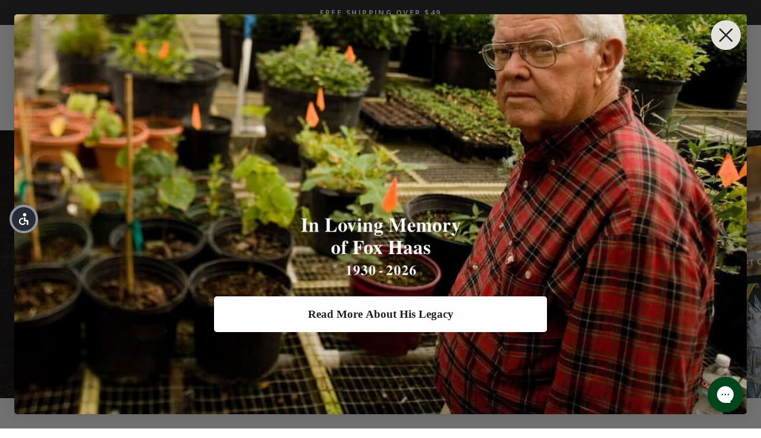

--- FILE ---
content_type: text/html; charset=utf-8
request_url: https://store.mossyoak.com/products/trophy-gift-card
body_size: 88129
content:


  
<!doctype html>
<html class="no-js" lang="en" dir="ltr">
<head>
  <script type="application/vnd.locksmith+json" data-locksmith>{"version":"v256","locked":false,"initialized":true,"scope":"product","access_granted":true,"access_denied":false,"requires_customer":false,"manual_lock":false,"remote_lock":false,"has_timeout":false,"remote_rendered":null,"hide_resource":false,"hide_links_to_resource":false,"transparent":true,"locks":{"all":[],"opened":[]},"keys":[],"keys_signature":"7851ec92ada259158d7d0adb31fb331cf2657a1b3d8b3793b10a6d2c2922238f","state":{"template":"product","theme":144051110101,"product":"trophy-gift-card","collection":null,"page":null,"blog":null,"article":null,"app":null},"now":1769716211,"path":"\/products\/trophy-gift-card","locale_root_url":"\/","canonical_url":"https:\/\/store.mossyoak.com\/products\/trophy-gift-card","customer_id":null,"customer_id_signature":"7851ec92ada259158d7d0adb31fb331cf2657a1b3d8b3793b10a6d2c2922238f","cart":null}</script><script data-locksmith>!function(){undefined;!function(){var s=window.Locksmith={},e=document.querySelector('script[type="application/vnd.locksmith+json"]'),n=e&&e.innerHTML;if(s.state={},s.util={},s.loading=!1,n)try{s.state=JSON.parse(n)}catch(d){}if(document.addEventListener&&document.querySelector){var o,i,a,t=[76,79,67,75,83,77,73,84,72,49,49],c=function(){i=t.slice(0)},l="style",r=function(e){e&&27!==e.keyCode&&"click"!==e.type||(document.removeEventListener("keydown",r),document.removeEventListener("click",r),o&&document.body.removeChild(o),o=null)};c(),document.addEventListener("keyup",function(e){if(e.keyCode===i[0]){if(clearTimeout(a),i.shift(),0<i.length)return void(a=setTimeout(c,1e3));c(),r(),(o=document.createElement("div"))[l].width="50%",o[l].maxWidth="1000px",o[l].height="85%",o[l].border="1px rgba(0, 0, 0, 0.2) solid",o[l].background="rgba(255, 255, 255, 0.99)",o[l].borderRadius="4px",o[l].position="fixed",o[l].top="50%",o[l].left="50%",o[l].transform="translateY(-50%) translateX(-50%)",o[l].boxShadow="0 2px 5px rgba(0, 0, 0, 0.3), 0 0 100vh 100vw rgba(0, 0, 0, 0.5)",o[l].zIndex="2147483645";var t=document.createElement("textarea");t.value=JSON.stringify(JSON.parse(n),null,2),t[l].border="none",t[l].display="block",t[l].boxSizing="border-box",t[l].width="100%",t[l].height="100%",t[l].background="transparent",t[l].padding="22px",t[l].fontFamily="monospace",t[l].fontSize="14px",t[l].color="#333",t[l].resize="none",t[l].outline="none",t.readOnly=!0,o.appendChild(t),document.body.appendChild(o),t.addEventListener("click",function(e){e.stopImmediatePropagation()}),t.select(),document.addEventListener("keydown",r),document.addEventListener("click",r)}})}s.isEmbedded=-1!==window.location.search.indexOf("_ab=0&_fd=0&_sc=1"),s.path=s.state.path||window.location.pathname,s.basePath=s.state.locale_root_url.concat("/apps/locksmith").replace(/^\/\//,"/"),s.reloading=!1,s.util.console=window.console||{log:function(){},error:function(){}},s.util.makeUrl=function(e,t){var n,o=s.basePath+e,i=[],a=s.cache();for(n in a)i.push(n+"="+encodeURIComponent(a[n]));for(n in t)i.push(n+"="+encodeURIComponent(t[n]));return s.state.customer_id&&(i.push("customer_id="+encodeURIComponent(s.state.customer_id)),i.push("customer_id_signature="+encodeURIComponent(s.state.customer_id_signature))),o+=(-1===o.indexOf("?")?"?":"&")+i.join("&")},s._initializeCallbacks=[],s.on=function(e,t){if("initialize"!==e)throw'Locksmith.on() currently only supports the "initialize" event';s._initializeCallbacks.push(t)},s.initializeSession=function(e){if(!s.isEmbedded){var t=!1,n=!0,o=!0;(e=e||{}).silent&&(o=n=!(t=!0)),s.ping({silent:t,spinner:n,reload:o,callback:function(){s._initializeCallbacks.forEach(function(e){e()})}})}},s.cache=function(e){var t={};try{var n=function i(e){return(document.cookie.match("(^|; )"+e+"=([^;]*)")||0)[2]};t=JSON.parse(decodeURIComponent(n("locksmith-params")||"{}"))}catch(d){}if(e){for(var o in e)t[o]=e[o];document.cookie="locksmith-params=; expires=Thu, 01 Jan 1970 00:00:00 GMT; path=/",document.cookie="locksmith-params="+encodeURIComponent(JSON.stringify(t))+"; path=/"}return t},s.cache.cart=s.state.cart,s.cache.cartLastSaved=null,s.params=s.cache(),s.util.reload=function(){s.reloading=!0;try{window.location.href=window.location.href.replace(/#.*/,"")}catch(d){s.util.console.error("Preferred reload method failed",d),window.location.reload()}},s.cache.saveCart=function(e){if(!s.cache.cart||s.cache.cart===s.cache.cartLastSaved)return e?e():null;var t=s.cache.cartLastSaved;s.cache.cartLastSaved=s.cache.cart,fetch("/cart/update.js",{method:"POST",headers:{"Content-Type":"application/json",Accept:"application/json"},body:JSON.stringify({attributes:{locksmith:s.cache.cart}})}).then(function(e){if(!e.ok)throw new Error("Cart update failed: "+e.status);return e.json()}).then(function(){e&&e()})["catch"](function(e){if(s.cache.cartLastSaved=t,!s.reloading)throw e})},s.util.spinnerHTML='<style>body{background:#FFF}@keyframes spin{from{transform:rotate(0deg)}to{transform:rotate(360deg)}}#loading{display:flex;width:100%;height:50vh;color:#777;align-items:center;justify-content:center}#loading .spinner{display:block;animation:spin 600ms linear infinite;position:relative;width:50px;height:50px}#loading .spinner-ring{stroke:currentColor;stroke-dasharray:100%;stroke-width:2px;stroke-linecap:round;fill:none}</style><div id="loading"><div class="spinner"><svg width="100%" height="100%"><svg preserveAspectRatio="xMinYMin"><circle class="spinner-ring" cx="50%" cy="50%" r="45%"></circle></svg></svg></div></div>',s.util.clobberBody=function(e){document.body.innerHTML=e},s.util.clobberDocument=function(e){e.responseText&&(e=e.responseText),document.documentElement&&document.removeChild(document.documentElement);var t=document.open("text/html","replace");t.writeln(e),t.close(),setTimeout(function(){var e=t.querySelector("[autofocus]");e&&e.focus()},100)},s.util.serializeForm=function(e){if(e&&"FORM"===e.nodeName){var t,n,o={};for(t=e.elements.length-1;0<=t;t-=1)if(""!==e.elements[t].name)switch(e.elements[t].nodeName){case"INPUT":switch(e.elements[t].type){default:case"text":case"hidden":case"password":case"button":case"reset":case"submit":o[e.elements[t].name]=e.elements[t].value;break;case"checkbox":case"radio":e.elements[t].checked&&(o[e.elements[t].name]=e.elements[t].value);break;case"file":}break;case"TEXTAREA":o[e.elements[t].name]=e.elements[t].value;break;case"SELECT":switch(e.elements[t].type){case"select-one":o[e.elements[t].name]=e.elements[t].value;break;case"select-multiple":for(n=e.elements[t].options.length-1;0<=n;n-=1)e.elements[t].options[n].selected&&(o[e.elements[t].name]=e.elements[t].options[n].value)}break;case"BUTTON":switch(e.elements[t].type){case"reset":case"submit":case"button":o[e.elements[t].name]=e.elements[t].value}}return o}},s.util.on=function(e,a,s,t){t=t||document;var c="locksmith-"+e+a,n=function(e){var t=e.target,n=e.target.parentElement,o=t&&t.className&&(t.className.baseVal||t.className)||"",i=n&&n.className&&(n.className.baseVal||n.className)||"";("string"==typeof o&&-1!==o.split(/\s+/).indexOf(a)||"string"==typeof i&&-1!==i.split(/\s+/).indexOf(a))&&!e[c]&&(e[c]=!0,s(e))};t.attachEvent?t.attachEvent(e,n):t.addEventListener(e,n,!1)},s.util.enableActions=function(e){s.util.on("click","locksmith-action",function(e){e.preventDefault();var t=e.target;t.dataset.confirmWith&&!confirm(t.dataset.confirmWith)||(t.disabled=!0,t.innerText=t.dataset.disableWith,s.post("/action",t.dataset.locksmithParams,{spinner:!1,type:"text",success:function(e){(e=JSON.parse(e.responseText)).message&&alert(e.message),s.util.reload()}}))},e)},s.util.inject=function(e,t){var n=["data","locksmith","append"];if(-1!==t.indexOf(n.join("-"))){var o=document.createElement("div");o.innerHTML=t,e.appendChild(o)}else e.innerHTML=t;var i,a,s=e.querySelectorAll("script");for(a=0;a<s.length;++a){i=s[a];var c=document.createElement("script");if(i.type&&(c.type=i.type),i.src)c.src=i.src;else{var l=document.createTextNode(i.innerHTML);c.appendChild(l)}e.appendChild(c)}var r=e.querySelector("[autofocus]");r&&r.focus()},s.post=function(e,t,n){!1!==(n=n||{}).spinner&&s.util.clobberBody(s.util.spinnerHTML);var o={};n.container===document?(o.layout=1,n.success=function(e){s.util.clobberDocument(e)}):n.container&&(o.layout=0,n.success=function(e){var t=document.getElementById(n.container);s.util.inject(t,e),t.id===t.firstChild.id&&t.parentElement.replaceChild(t.firstChild,t)}),n.form_type&&(t.form_type=n.form_type),n.include_layout_classes!==undefined&&(t.include_layout_classes=n.include_layout_classes),n.lock_id!==undefined&&(t.lock_id=n.lock_id),s.loading=!0;var i=s.util.makeUrl(e,o),a="json"===n.type||"text"===n.type;fetch(i,{method:"POST",headers:{"Content-Type":"application/json",Accept:a?"application/json":"text/html"},body:JSON.stringify(t)}).then(function(e){if(!e.ok)throw new Error("Request failed: "+e.status);return e.text()}).then(function(e){var t=n.success||s.util.clobberDocument;t(a?{responseText:e}:e)})["catch"](function(e){if(!s.reloading)if("dashboard.weglot.com"!==window.location.host){if(!n.silent)throw alert("Something went wrong! Please refresh and try again."),e;console.error(e)}else console.error(e)})["finally"](function(){s.loading=!1})},s.postResource=function(e,t){e.path=s.path,e.search=window.location.search,e.state=s.state,e.passcode&&(e.passcode=e.passcode.trim()),e.email&&(e.email=e.email.trim()),e.state.cart=s.cache.cart,e.locksmith_json=s.jsonTag,e.locksmith_json_signature=s.jsonTagSignature,s.post("/resource",e,t)},s.ping=function(e){if(!s.isEmbedded){e=e||{};s.post("/ping",{path:s.path,search:window.location.search,state:s.state},{spinner:!!e.spinner,silent:"undefined"==typeof e.silent||e.silent,type:"text",success:function(e){e&&e.responseText?(e=JSON.parse(e.responseText)).messages&&0<e.messages.length&&s.showMessages(e.messages):console.error("[Locksmith] Invalid result in ping callback:",e)}})}},s.timeoutMonitor=function(){var e=s.cache.cart;s.ping({callback:function(){e!==s.cache.cart||setTimeout(function(){s.timeoutMonitor()},6e4)}})},s.showMessages=function(e){var t=document.createElement("div");t.style.position="fixed",t.style.left=0,t.style.right=0,t.style.bottom="-50px",t.style.opacity=0,t.style.background="#191919",t.style.color="#ddd",t.style.transition="bottom 0.2s, opacity 0.2s",t.style.zIndex=999999,t.innerHTML="        <style>          .locksmith-ab .locksmith-b { display: none; }          .locksmith-ab.toggled .locksmith-b { display: flex; }          .locksmith-ab.toggled .locksmith-a { display: none; }          .locksmith-flex { display: flex; flex-wrap: wrap; justify-content: space-between; align-items: center; padding: 10px 20px; }          .locksmith-message + .locksmith-message { border-top: 1px #555 solid; }          .locksmith-message a { color: inherit; font-weight: bold; }          .locksmith-message a:hover { color: inherit; opacity: 0.8; }          a.locksmith-ab-toggle { font-weight: inherit; text-decoration: underline; }          .locksmith-text { flex-grow: 1; }          .locksmith-cta { flex-grow: 0; text-align: right; }          .locksmith-cta button { transform: scale(0.8); transform-origin: left; }          .locksmith-cta > * { display: block; }          .locksmith-cta > * + * { margin-top: 10px; }          .locksmith-message a.locksmith-close { flex-grow: 0; text-decoration: none; margin-left: 15px; font-size: 30px; font-family: monospace; display: block; padding: 2px 10px; }                    @media screen and (max-width: 600px) {            .locksmith-wide-only { display: none !important; }            .locksmith-flex { padding: 0 15px; }            .locksmith-flex > * { margin-top: 5px; margin-bottom: 5px; }            .locksmith-cta { text-align: left; }          }                    @media screen and (min-width: 601px) {            .locksmith-narrow-only { display: none !important; }          }        </style>      "+e.map(function(e){return'<div class="locksmith-message">'+e+"</div>"}).join(""),document.body.appendChild(t),document.body.style.position="relative",document.body.parentElement.style.paddingBottom=t.offsetHeight+"px",setTimeout(function(){t.style.bottom=0,t.style.opacity=1},50),s.util.on("click","locksmith-ab-toggle",function(e){e.preventDefault();for(var t=e.target.parentElement;-1===t.className.split(" ").indexOf("locksmith-ab");)t=t.parentElement;-1!==t.className.split(" ").indexOf("toggled")?t.className=t.className.replace("toggled",""):t.className=t.className+" toggled"}),s.util.enableActions(t)}}()}();</script>
      <script data-locksmith>Locksmith.cache.cart=null</script>

  <script data-locksmith>Locksmith.jsonTag="{\"version\":\"v256\",\"locked\":false,\"initialized\":true,\"scope\":\"product\",\"access_granted\":true,\"access_denied\":false,\"requires_customer\":false,\"manual_lock\":false,\"remote_lock\":false,\"has_timeout\":false,\"remote_rendered\":null,\"hide_resource\":false,\"hide_links_to_resource\":false,\"transparent\":true,\"locks\":{\"all\":[],\"opened\":[]},\"keys\":[],\"keys_signature\":\"7851ec92ada259158d7d0adb31fb331cf2657a1b3d8b3793b10a6d2c2922238f\",\"state\":{\"template\":\"product\",\"theme\":144051110101,\"product\":\"trophy-gift-card\",\"collection\":null,\"page\":null,\"blog\":null,\"article\":null,\"app\":null},\"now\":1769716211,\"path\":\"\\\/products\\\/trophy-gift-card\",\"locale_root_url\":\"\\\/\",\"canonical_url\":\"https:\\\/\\\/store.mossyoak.com\\\/products\\\/trophy-gift-card\",\"customer_id\":null,\"customer_id_signature\":\"7851ec92ada259158d7d0adb31fb331cf2657a1b3d8b3793b10a6d2c2922238f\",\"cart\":null}";Locksmith.jsonTagSignature="270b6be6d6cdc7c773560f249c5dcacd56b81d667399d467e98eb6c979987216"</script>
  <link rel='preconnect dns-prefetch' href='https://api.config-security.com/' crossorigin />
  <link rel='preconnect dns-prefetch' href='https://conf.config-security.com/' crossorigin />
  <link rel='preconnect dns-prefetch' href='https://whale.camera/' crossorigin />
 
  <meta charset="utf-8">
  <meta http-equiv="X-UA-Compatible" content="IE=edge,chrome=1">
  <meta name="viewport" content="width=device-width,initial-scale=1">
  <meta name="theme-color" content="#262523">
  <link rel="canonical" href="https://store.mossyoak.com/products/trophy-gift-card">
  <link rel="preconnect" href="https://cdn.shopify.com">
  <link rel="preconnect" href="https://fonts.shopifycdn.com">
  <link rel="dns-prefetch" href="https://productreviews.shopifycdn.com">
  <link rel="dns-prefetch" href="https://ajax.googleapis.com">
  <link rel="dns-prefetch" href="https://maps.googleapis.com">
  <link rel="dns-prefetch" href="https://maps.gstatic.com">

  
    <link rel="shortcut icon" href="//store.mossyoak.com/cdn/shop/files/MossyOak_Store_FavIcon_32x32.png?v=1618875927" type="image/png" />
  

  <title>Trophy (Digital)
&ndash; The Mossy Oak Store
</title>


  
<meta name="description" content="">


  <meta property="og:site_name" content="The Mossy Oak Store">
  <meta property="og:url" content="https://store.mossyoak.com/products/trophy-gift-card"><meta property="og:title" content="Trophy (Digital)">
<meta property="og:type" content="product">
<meta property="og:description" content="The Mossy Oak Store is the home to the largest online selection of official Mossy Oak Camo products available. ">
<meta property="og:image" content="http://store.mossyoak.com/cdn/shop/files/MO_Deer-2_GiftCard_2f442521-6cd3-4b82-93e5-07a0b1ec5417.jpg?v=1696894819">
<meta property="og:image:secure_url" content="https://store.mossyoak.com/cdn/shop/files/MO_Deer-2_GiftCard_2f442521-6cd3-4b82-93e5-07a0b1ec5417.jpg?v=1696894819">
<meta property="og:image:width" content="1164">
    <meta property="og:image:height" content="786"><meta name="twitter:site" content="@mossyoakstore">
  <meta name="twitter:card" content="summary_large_image"><meta name="twitter:title" content="Trophy (Digital)">
<meta name="twitter:description" content="The Mossy Oak Store is the home to the largest online selection of official Mossy Oak Camo products available. ">


  <style data-shopify>@font-face {
  font-family: Oswald;
  font-weight: 500;
  font-style: normal;
  font-display: swap;
  src: url("//store.mossyoak.com/cdn/fonts/oswald/oswald_n5.8ad4910bfdb43e150746ef7aa67f3553e3abe8e2.woff2") format("woff2"),
       url("//store.mossyoak.com/cdn/fonts/oswald/oswald_n5.93ee52108163c48c91111cf33b0a57021467b66e.woff") format("woff");
}

  @font-face {
  font-family: "Open Sans";
  font-weight: 400;
  font-style: normal;
  font-display: swap;
  src: url("//store.mossyoak.com/cdn/fonts/open_sans/opensans_n4.c32e4d4eca5273f6d4ee95ddf54b5bbb75fc9b61.woff2") format("woff2"),
       url("//store.mossyoak.com/cdn/fonts/open_sans/opensans_n4.5f3406f8d94162b37bfa232b486ac93ee892406d.woff") format("woff");
}


  @font-face {
  font-family: "Open Sans";
  font-weight: 600;
  font-style: normal;
  font-display: swap;
  src: url("//store.mossyoak.com/cdn/fonts/open_sans/opensans_n6.15aeff3c913c3fe570c19cdfeed14ce10d09fb08.woff2") format("woff2"),
       url("//store.mossyoak.com/cdn/fonts/open_sans/opensans_n6.14bef14c75f8837a87f70ce22013cb146ee3e9f3.woff") format("woff");
}

  @font-face {
  font-family: "Open Sans";
  font-weight: 400;
  font-style: italic;
  font-display: swap;
  src: url("//store.mossyoak.com/cdn/fonts/open_sans/opensans_i4.6f1d45f7a46916cc95c694aab32ecbf7509cbf33.woff2") format("woff2"),
       url("//store.mossyoak.com/cdn/fonts/open_sans/opensans_i4.4efaa52d5a57aa9a57c1556cc2b7465d18839daa.woff") format("woff");
}

  @font-face {
  font-family: "Open Sans";
  font-weight: 600;
  font-style: italic;
  font-display: swap;
  src: url("//store.mossyoak.com/cdn/fonts/open_sans/opensans_i6.828bbc1b99433eacd7d50c9f0c1bfe16f27b89a3.woff2") format("woff2"),
       url("//store.mossyoak.com/cdn/fonts/open_sans/opensans_i6.a79e1402e2bbd56b8069014f43ff9c422c30d057.woff") format("woff");
}

</style>
  <link href="//store.mossyoak.com/cdn/shop/t/83/assets/theme.css?v=65086169957392648881758691157" rel="stylesheet" type="text/css" media="all" />
  <style data-shopify>:root {
    --typeHeaderPrimary: Oswald;
    --typeHeaderFallback: sans-serif;
    --typeHeaderSize: 38px;
    --typeHeaderWeight: 500;
    --typeHeaderLineHeight: 1;
    --typeHeaderSpacing: 0.0em;

    --typeBasePrimary:"Open Sans";
    --typeBaseFallback:sans-serif;
    --typeBaseSize: 16px;
    --typeBaseWeight: 400;
    --typeBaseSpacing: 0.0em;
    --typeBaseLineHeight: 1.6;

    --typeCollectionTitle: 24px;

    --iconWeight: 4px;
    --iconLinecaps: miter;

    
      --buttonRadius: 3px;
    

    --colorGridOverlayOpacity: 0.2;
  }

  .placeholder-content {
    background-image: linear-gradient(100deg, rgba(0,0,0,0) 40%, rgba(0, 0, 0, 0.0) 63%, rgba(0,0,0,0) 79%);
  }</style>

  <script>
    document.documentElement.className = document.documentElement.className.replace('no-js', 'js');

    window.theme = window.theme || {};
    theme.routes = {
      home: "/",
      cart: "/cart.js",
      cartPage: "/cart",
      cartAdd: "/cart/add.js",
      cartChange: "/cart/change.js",
      search: "/search"
    };
    theme.strings = {
      soldOut: "Sold Out",
      unavailable: "Unavailable",
      inStockLabel: "In stock, ready to ship",
      stockLabel: "Low stock - [count] items left",
      willNotShipUntil: "Ready to ship [date]",
      willBeInStockAfter: "Back in stock [date]",
      waitingForStock: "Inventory on the way",
      savePrice: "Save [saved_amount]",
      cartEmpty: "Your cart is currently empty.",
      cartTermsConfirmation: "You must agree with the terms and conditions of sales to check out",
      searchCollections: "Collections:",
      searchPages: "Pages:",
      searchArticles: "Articles:"
    };
    theme.settings = {
      dynamicVariantsEnable: true,
      cartType: "drawer",
      isCustomerTemplate: false,
      moneyFormat: "${{amount}}",
      saveType: "percent",
      productImageSize: "square",
      productImageCover: false,
      predictiveSearch: true,
      predictiveSearchType: "product,article,page,collection",
      quickView: false,
      themeName: 'Impulse',
      themeVersion: "6.0.1"
    };
  </script>

  
  
  <script>window.performance && window.performance.mark && window.performance.mark('shopify.content_for_header.start');</script><meta name="google-site-verification" content="K1sc51U3FyMvXjR4KC6RPnUppjeAkVW_AN04J8Q-kxM">
<meta id="shopify-digital-wallet" name="shopify-digital-wallet" content="/51089440963/digital_wallets/dialog">
<meta name="shopify-checkout-api-token" content="66c7d791792e4f212e8f38dc5e084285">
<meta id="in-context-paypal-metadata" data-shop-id="51089440963" data-venmo-supported="true" data-environment="production" data-locale="en_US" data-paypal-v4="true" data-currency="USD">
<link rel="alternate" type="application/json+oembed" href="https://store.mossyoak.com/products/trophy-gift-card.oembed">
<script async="async" src="/checkouts/internal/preloads.js?locale=en-US"></script>
<script id="shopify-features" type="application/json">{"accessToken":"66c7d791792e4f212e8f38dc5e084285","betas":["rich-media-storefront-analytics"],"domain":"store.mossyoak.com","predictiveSearch":true,"shopId":51089440963,"locale":"en"}</script>
<script>var Shopify = Shopify || {};
Shopify.shop = "tmosbeta.myshopify.com";
Shopify.locale = "en";
Shopify.currency = {"active":"USD","rate":"1.0"};
Shopify.country = "US";
Shopify.theme = {"name":"WPD PRODUCTION - Mossy Oak v2.3.0--WPD_BDR","id":144051110101,"schema_name":"Impulse","schema_version":"6.0.1","theme_store_id":857,"role":"main"};
Shopify.theme.handle = "null";
Shopify.theme.style = {"id":null,"handle":null};
Shopify.cdnHost = "store.mossyoak.com/cdn";
Shopify.routes = Shopify.routes || {};
Shopify.routes.root = "/";</script>
<script type="module">!function(o){(o.Shopify=o.Shopify||{}).modules=!0}(window);</script>
<script>!function(o){function n(){var o=[];function n(){o.push(Array.prototype.slice.apply(arguments))}return n.q=o,n}var t=o.Shopify=o.Shopify||{};t.loadFeatures=n(),t.autoloadFeatures=n()}(window);</script>
<script id="shop-js-analytics" type="application/json">{"pageType":"product"}</script>
<script defer="defer" async type="module" src="//store.mossyoak.com/cdn/shopifycloud/shop-js/modules/v2/client.init-shop-cart-sync_WVOgQShq.en.esm.js"></script>
<script defer="defer" async type="module" src="//store.mossyoak.com/cdn/shopifycloud/shop-js/modules/v2/chunk.common_C_13GLB1.esm.js"></script>
<script defer="defer" async type="module" src="//store.mossyoak.com/cdn/shopifycloud/shop-js/modules/v2/chunk.modal_CLfMGd0m.esm.js"></script>
<script type="module">
  await import("//store.mossyoak.com/cdn/shopifycloud/shop-js/modules/v2/client.init-shop-cart-sync_WVOgQShq.en.esm.js");
await import("//store.mossyoak.com/cdn/shopifycloud/shop-js/modules/v2/chunk.common_C_13GLB1.esm.js");
await import("//store.mossyoak.com/cdn/shopifycloud/shop-js/modules/v2/chunk.modal_CLfMGd0m.esm.js");

  window.Shopify.SignInWithShop?.initShopCartSync?.({"fedCMEnabled":true,"windoidEnabled":true});

</script>
<script>(function() {
  var isLoaded = false;
  function asyncLoad() {
    if (isLoaded) return;
    isLoaded = true;
    var urls = ["\/\/cdn.shopify.com\/proxy\/0b899e3e515df9797b8764c918d55b495d10bf1f470accb364d3ff09170d51bb\/bingshoppingtool-t2app-prod.trafficmanager.net\/uet\/tracking_script?shop=tmosbeta.myshopify.com\u0026sp-cache-control=cHVibGljLCBtYXgtYWdlPTkwMA","https:\/\/scripts.juniphq.com\/v1\/junip_shopify.js?shop=tmosbeta.myshopify.com","https:\/\/shy.elfsight.com\/p\/platform.js?shop=tmosbeta.myshopify.com","https:\/\/id-shop.govx.com\/app\/tmosbeta.myshopify.com\/govx.js?shop=tmosbeta.myshopify.com","https:\/\/sp-seller.webkul.com\/js\/seller_profile_tag.js?shop=tmosbeta.myshopify.com","https:\/\/evey-files.s3.amazonaws.com\/js\/online_store.js?shop=tmosbeta.myshopify.com","https:\/\/blog.sfapp.magefan.top\/js\/mfLoadSearchScripts.js?shop=tmosbeta.myshopify.com","\/\/cdn.shopify.com\/proxy\/483258887b879741f60f54f9a72786b812de921aa597fbd95b401ef33b176f94\/d1639lhkj5l89m.cloudfront.net\/js\/storefront\/uppromote.js?shop=tmosbeta.myshopify.com\u0026sp-cache-control=cHVibGljLCBtYXgtYWdlPTkwMA","\/\/cdn.shopify.com\/proxy\/7547902df6c5cabdf306734d3c4c8adade16b55aab7d29e95fff53f5321c8c7d\/huracdn.com\/js\/script.min.js?v=1.0.8\u0026shop=tmosbeta.myshopify.com\u0026sp-cache-control=cHVibGljLCBtYXgtYWdlPTkwMA","https:\/\/cdn.rebuyengine.com\/onsite\/js\/rebuy.js?shop=tmosbeta.myshopify.com"];
    for (var i = 0; i < urls.length; i++) {
      var s = document.createElement('script');
      s.type = 'text/javascript';
      s.async = true;
      s.src = urls[i];
      var x = document.getElementsByTagName('script')[0];
      x.parentNode.insertBefore(s, x);
    }
  };
  if(window.attachEvent) {
    window.attachEvent('onload', asyncLoad);
  } else {
    window.addEventListener('load', asyncLoad, false);
  }
})();</script>
<script id="__st">var __st={"a":51089440963,"offset":-21600,"reqid":"2d07acd5-591c-42dd-9972-a80fef24cfc7-1769716210","pageurl":"store.mossyoak.com\/products\/trophy-gift-card","u":"c95b9e317319","p":"product","rtyp":"product","rid":8162016919765};</script>
<script>window.ShopifyPaypalV4VisibilityTracking = true;</script>
<script id="captcha-bootstrap">!function(){'use strict';const t='contact',e='account',n='new_comment',o=[[t,t],['blogs',n],['comments',n],[t,'customer']],c=[[e,'customer_login'],[e,'guest_login'],[e,'recover_customer_password'],[e,'create_customer']],r=t=>t.map((([t,e])=>`form[action*='/${t}']:not([data-nocaptcha='true']) input[name='form_type'][value='${e}']`)).join(','),a=t=>()=>t?[...document.querySelectorAll(t)].map((t=>t.form)):[];function s(){const t=[...o],e=r(t);return a(e)}const i='password',u='form_key',d=['recaptcha-v3-token','g-recaptcha-response','h-captcha-response',i],f=()=>{try{return window.sessionStorage}catch{return}},m='__shopify_v',_=t=>t.elements[u];function p(t,e,n=!1){try{const o=window.sessionStorage,c=JSON.parse(o.getItem(e)),{data:r}=function(t){const{data:e,action:n}=t;return t[m]||n?{data:e,action:n}:{data:t,action:n}}(c);for(const[e,n]of Object.entries(r))t.elements[e]&&(t.elements[e].value=n);n&&o.removeItem(e)}catch(o){console.error('form repopulation failed',{error:o})}}const l='form_type',E='cptcha';function T(t){t.dataset[E]=!0}const w=window,h=w.document,L='Shopify',v='ce_forms',y='captcha';let A=!1;((t,e)=>{const n=(g='f06e6c50-85a8-45c8-87d0-21a2b65856fe',I='https://cdn.shopify.com/shopifycloud/storefront-forms-hcaptcha/ce_storefront_forms_captcha_hcaptcha.v1.5.2.iife.js',D={infoText:'Protected by hCaptcha',privacyText:'Privacy',termsText:'Terms'},(t,e,n)=>{const o=w[L][v],c=o.bindForm;if(c)return c(t,g,e,D).then(n);var r;o.q.push([[t,g,e,D],n]),r=I,A||(h.body.append(Object.assign(h.createElement('script'),{id:'captcha-provider',async:!0,src:r})),A=!0)});var g,I,D;w[L]=w[L]||{},w[L][v]=w[L][v]||{},w[L][v].q=[],w[L][y]=w[L][y]||{},w[L][y].protect=function(t,e){n(t,void 0,e),T(t)},Object.freeze(w[L][y]),function(t,e,n,w,h,L){const[v,y,A,g]=function(t,e,n){const i=e?o:[],u=t?c:[],d=[...i,...u],f=r(d),m=r(i),_=r(d.filter((([t,e])=>n.includes(e))));return[a(f),a(m),a(_),s()]}(w,h,L),I=t=>{const e=t.target;return e instanceof HTMLFormElement?e:e&&e.form},D=t=>v().includes(t);t.addEventListener('submit',(t=>{const e=I(t);if(!e)return;const n=D(e)&&!e.dataset.hcaptchaBound&&!e.dataset.recaptchaBound,o=_(e),c=g().includes(e)&&(!o||!o.value);(n||c)&&t.preventDefault(),c&&!n&&(function(t){try{if(!f())return;!function(t){const e=f();if(!e)return;const n=_(t);if(!n)return;const o=n.value;o&&e.removeItem(o)}(t);const e=Array.from(Array(32),(()=>Math.random().toString(36)[2])).join('');!function(t,e){_(t)||t.append(Object.assign(document.createElement('input'),{type:'hidden',name:u})),t.elements[u].value=e}(t,e),function(t,e){const n=f();if(!n)return;const o=[...t.querySelectorAll(`input[type='${i}']`)].map((({name:t})=>t)),c=[...d,...o],r={};for(const[a,s]of new FormData(t).entries())c.includes(a)||(r[a]=s);n.setItem(e,JSON.stringify({[m]:1,action:t.action,data:r}))}(t,e)}catch(e){console.error('failed to persist form',e)}}(e),e.submit())}));const S=(t,e)=>{t&&!t.dataset[E]&&(n(t,e.some((e=>e===t))),T(t))};for(const o of['focusin','change'])t.addEventListener(o,(t=>{const e=I(t);D(e)&&S(e,y())}));const B=e.get('form_key'),M=e.get(l),P=B&&M;t.addEventListener('DOMContentLoaded',(()=>{const t=y();if(P)for(const e of t)e.elements[l].value===M&&p(e,B);[...new Set([...A(),...v().filter((t=>'true'===t.dataset.shopifyCaptcha))])].forEach((e=>S(e,t)))}))}(h,new URLSearchParams(w.location.search),n,t,e,['guest_login'])})(!0,!0)}();</script>
<script integrity="sha256-4kQ18oKyAcykRKYeNunJcIwy7WH5gtpwJnB7kiuLZ1E=" data-source-attribution="shopify.loadfeatures" defer="defer" src="//store.mossyoak.com/cdn/shopifycloud/storefront/assets/storefront/load_feature-a0a9edcb.js" crossorigin="anonymous"></script>
<script data-source-attribution="shopify.dynamic_checkout.dynamic.init">var Shopify=Shopify||{};Shopify.PaymentButton=Shopify.PaymentButton||{isStorefrontPortableWallets:!0,init:function(){window.Shopify.PaymentButton.init=function(){};var t=document.createElement("script");t.src="https://store.mossyoak.com/cdn/shopifycloud/portable-wallets/latest/portable-wallets.en.js",t.type="module",document.head.appendChild(t)}};
</script>
<script data-source-attribution="shopify.dynamic_checkout.buyer_consent">
  function portableWalletsHideBuyerConsent(e){var t=document.getElementById("shopify-buyer-consent"),n=document.getElementById("shopify-subscription-policy-button");t&&n&&(t.classList.add("hidden"),t.setAttribute("aria-hidden","true"),n.removeEventListener("click",e))}function portableWalletsShowBuyerConsent(e){var t=document.getElementById("shopify-buyer-consent"),n=document.getElementById("shopify-subscription-policy-button");t&&n&&(t.classList.remove("hidden"),t.removeAttribute("aria-hidden"),n.addEventListener("click",e))}window.Shopify?.PaymentButton&&(window.Shopify.PaymentButton.hideBuyerConsent=portableWalletsHideBuyerConsent,window.Shopify.PaymentButton.showBuyerConsent=portableWalletsShowBuyerConsent);
</script>
<script>
  function portableWalletsCleanup(e){e&&e.src&&console.error("Failed to load portable wallets script "+e.src);var t=document.querySelectorAll("shopify-accelerated-checkout .shopify-payment-button__skeleton, shopify-accelerated-checkout-cart .wallet-cart-button__skeleton"),e=document.getElementById("shopify-buyer-consent");for(let e=0;e<t.length;e++)t[e].remove();e&&e.remove()}function portableWalletsNotLoadedAsModule(e){e instanceof ErrorEvent&&"string"==typeof e.message&&e.message.includes("import.meta")&&"string"==typeof e.filename&&e.filename.includes("portable-wallets")&&(window.removeEventListener("error",portableWalletsNotLoadedAsModule),window.Shopify.PaymentButton.failedToLoad=e,"loading"===document.readyState?document.addEventListener("DOMContentLoaded",window.Shopify.PaymentButton.init):window.Shopify.PaymentButton.init())}window.addEventListener("error",portableWalletsNotLoadedAsModule);
</script>

<script type="module" src="https://store.mossyoak.com/cdn/shopifycloud/portable-wallets/latest/portable-wallets.en.js" onError="portableWalletsCleanup(this)" crossorigin="anonymous"></script>
<script nomodule>
  document.addEventListener("DOMContentLoaded", portableWalletsCleanup);
</script>

<script id='scb4127' type='text/javascript' async='' src='https://store.mossyoak.com/cdn/shopifycloud/privacy-banner/storefront-banner.js'></script><link id="shopify-accelerated-checkout-styles" rel="stylesheet" media="screen" href="https://store.mossyoak.com/cdn/shopifycloud/portable-wallets/latest/accelerated-checkout-backwards-compat.css" crossorigin="anonymous">
<style id="shopify-accelerated-checkout-cart">
        #shopify-buyer-consent {
  margin-top: 1em;
  display: inline-block;
  width: 100%;
}

#shopify-buyer-consent.hidden {
  display: none;
}

#shopify-subscription-policy-button {
  background: none;
  border: none;
  padding: 0;
  text-decoration: underline;
  font-size: inherit;
  cursor: pointer;
}

#shopify-subscription-policy-button::before {
  box-shadow: none;
}

      </style>

<script>window.performance && window.performance.mark && window.performance.mark('shopify.content_for_header.end');</script>

  <script src="//store.mossyoak.com/cdn/shop/t/83/assets/vendor-scripts-v11.js" defer="defer"></script>

  

  <script src="//store.mossyoak.com/cdn/shop/t/83/assets/theme.js?v=92450599351388204561727074496" defer="defer"></script>

  
  
  <!-- JQUERY START -->
  <script src="https://code.jquery.com/jquery-3.6.0.min.js"></script>
  <!-- JQUERY END -->
  
  <!-- REAMAZE INTEGRATION START 
  Liquid error (layout/theme line 123): Could not find asset snippets/reamaze-config.liquid
  Liquid error (layout/theme line 124): Could not find asset snippets/reamaze-sso.liquid
 REAMAZE INTEGRATION END -->

  <!-- HOTJAR START  -->
  <!-- 
  <script>
    (function(h,o,t,j,a,r){
        h.hj=h.hj||function(){(h.hj.q=h.hj.q||[]).push(arguments)};
        h._hjSettings={hjid:2506645,hjsv:6};
        a=o.getElementsByTagName('head')[0];
        r=o.createElement('script');r.async=1;
        r.src=t+h._hjSettings.hjid+j+h._hjSettings.hjsv;
        a.appendChild(r);
    })(window,document,'https://static.hotjar.com/c/hotjar-','.js?sv=');
  </script>
  -->
  <!-- HOTJAR END  -->
  
  <meta name="google-site-verification" content="IVK6aIirMDZKOgVQ7ulf9V8ys4rpkA3B2PIJF0bzIUI" />

  

  

<!-- BEGIN app block: shopify://apps/wsh-wholesale-pricing/blocks/app-embed/94cbfa01-7191-4bb2-bcd8-b519b9b3bd06 --><script>

  window.wpdExtensionIsProductPage = {"id":8162016919765,"title":"Trophy (Digital)","handle":"trophy-gift-card","description":"\u003cscript\u003e\nwindow.location.href = \"\/products\/digital-gift-cards-1?variant=44852550598869\";\n\u003c\/script\u003e","published_at":"2023-10-10T10:46:34-05:00","created_at":"2023-10-09T18:39:57-05:00","vendor":"The Mossy Oak Store","type":"Gift Cards","tags":["Gift Card","Gifts for Him"],"price":2500,"price_min":2500,"price_max":2500,"available":true,"price_varies":false,"compare_at_price":null,"compare_at_price_min":0,"compare_at_price_max":0,"compare_at_price_varies":false,"variants":[{"id":44787421413589,"title":"Default Title","option1":"Default Title","option2":null,"option3":null,"sku":null,"requires_shipping":false,"taxable":false,"featured_image":null,"available":true,"name":"Trophy (Digital)","public_title":null,"options":["Default Title"],"price":2500,"weight":0,"compare_at_price":null,"inventory_management":null,"barcode":null,"requires_selling_plan":false,"selling_plan_allocations":[],"quantity_rule":{"min":1,"max":null,"increment":1}}],"images":["\/\/store.mossyoak.com\/cdn\/shop\/files\/MO_Deer-2_GiftCard_2f442521-6cd3-4b82-93e5-07a0b1ec5417.jpg?v=1696894819"],"featured_image":"\/\/store.mossyoak.com\/cdn\/shop\/files\/MO_Deer-2_GiftCard_2f442521-6cd3-4b82-93e5-07a0b1ec5417.jpg?v=1696894819","options":["Title"],"media":[{"alt":"Trophy (Digital) -","id":33237874901205,"position":1,"preview_image":{"aspect_ratio":1.481,"height":786,"width":1164,"src":"\/\/store.mossyoak.com\/cdn\/shop\/files\/MO_Deer-2_GiftCard_2f442521-6cd3-4b82-93e5-07a0b1ec5417.jpg?v=1696894819"},"aspect_ratio":1.481,"height":786,"media_type":"image","src":"\/\/store.mossyoak.com\/cdn\/shop\/files\/MO_Deer-2_GiftCard_2f442521-6cd3-4b82-93e5-07a0b1ec5417.jpg?v=1696894819","width":1164}],"requires_selling_plan":false,"selling_plan_groups":[],"content":"\u003cscript\u003e\nwindow.location.href = \"\/products\/digital-gift-cards-1?variant=44852550598869\";\n\u003c\/script\u003e"};
  window.wpdExtensionIsProductPage.selected_or_first_available_variant = {"id":44787421413589,"title":"Default Title","option1":"Default Title","option2":null,"option3":null,"sku":null,"requires_shipping":false,"taxable":false,"featured_image":null,"available":true,"name":"Trophy (Digital)","public_title":null,"options":["Default Title"],"price":2500,"weight":0,"compare_at_price":null,"inventory_management":null,"barcode":null,"requires_selling_plan":false,"selling_plan_allocations":[],"quantity_rule":{"min":1,"max":null,"increment":1}};
  window.wpdExtensionProductCollectionIds = "478695194837,418629157077,283655045315,283654717635,283654783171,283654979779";
;
window.wpdExtensionIsCartPage = false;

window.showCrossOutPrice = true;
window.WPDAppProxy = "/apps/wpdapp";


window.WPDMarketLocalization = "";
window.WPDMoneyFormat = "${{amount}}";


	
	

  
  
  
  
	
  
    window.is_wcp_wholesale_customer = false;
  
  window.wcp_customer = {
      email: "",
      id: "",
      tags: null,
      default_address: null,
      tax_exempt: false
    };
  window.shopPermanentDomain = "tmosbeta.myshopify.com";
  window.wpdAPIRootUrl = "https://bdr.wholesalehelper.io/";
</script>





<!-- END app block --><!-- BEGIN app block: shopify://apps/xo-builder/blocks/xo-builder/52f85ec6-4036-4682-abec-8ff877cf768b --><!-- XO Builder styles: https://apps.shopify.com/xo-builder --><link href="https://cdn.shopify.com/extensions/019a7148-5c57-7ffa-8bd4-21cafe187919/production-builder-53/assets/xo-builder.base.css" rel="stylesheet" type="text/css" media="all" /><link href="https://cdn.shopify.com/extensions/019a7148-5c57-7ffa-8bd4-21cafe187919/production-builder-53/assets/xo-builder.components.css" rel="stylesheet" type="text/css" media="all" /><link href="https://cdn-builder.xotiny.com/shops/tmosbeta/xo-builder-global.min.css?1747839192747" rel="stylesheet" type="text/css" media="all" /><script src="https://cdn.shopify.com/extensions/019a7148-5c57-7ffa-8bd4-21cafe187919/production-builder-53/assets/xo-builder.components.js" defer="defer"></script><script src="https://cdn-builder.xotiny.com/shops/tmosbeta/xo-builder-global.min.js?1747839192747" defer="defer"></script><!-- End: XO Builder styles -->


<!-- END app block --><!-- BEGIN app block: shopify://apps/triplewhale/blocks/triple_pixel_snippet/483d496b-3f1a-4609-aea7-8eee3b6b7a2a --><link rel='preconnect dns-prefetch' href='https://api.config-security.com/' crossorigin />
<link rel='preconnect dns-prefetch' href='https://conf.config-security.com/' crossorigin />
<script>
/* >> TriplePixel :: start*/
window.TriplePixelData={TripleName:"tmosbeta.myshopify.com",ver:"2.16",plat:"SHOPIFY",isHeadless:false,src:'SHOPIFY_EXT',product:{id:"8162016919765",name:`Trophy (Digital)`,price:"25.00",variant:"44787421413589"},search:"",collection:"",cart:"drawer",template:"product",curr:"USD" || "USD"},function(W,H,A,L,E,_,B,N){function O(U,T,P,H,R){void 0===R&&(R=!1),H=new XMLHttpRequest,P?(H.open("POST",U,!0),H.setRequestHeader("Content-Type","text/plain")):H.open("GET",U,!0),H.send(JSON.stringify(P||{})),H.onreadystatechange=function(){4===H.readyState&&200===H.status?(R=H.responseText,U.includes("/first")?eval(R):P||(N[B]=R)):(299<H.status||H.status<200)&&T&&!R&&(R=!0,O(U,T-1,P))}}if(N=window,!N[H+"sn"]){N[H+"sn"]=1,L=function(){return Date.now().toString(36)+"_"+Math.random().toString(36)};try{A.setItem(H,1+(0|A.getItem(H)||0)),(E=JSON.parse(A.getItem(H+"U")||"[]")).push({u:location.href,r:document.referrer,t:Date.now(),id:L()}),A.setItem(H+"U",JSON.stringify(E))}catch(e){}var i,m,p;A.getItem('"!nC`')||(_=A,A=N,A[H]||(E=A[H]=function(t,e,i){return void 0===i&&(i=[]),"State"==t?E.s:(W=L(),(E._q=E._q||[]).push([W,t,e].concat(i)),W)},E.s="Installed",E._q=[],E.ch=W,B="configSecurityConfModel",N[B]=1,O("https://conf.config-security.com/model",5),i=L(),m=A[atob("c2NyZWVu")],_.setItem("di_pmt_wt",i),p={id:i,action:"profile",avatar:_.getItem("auth-security_rand_salt_"),time:m[atob("d2lkdGg=")]+":"+m[atob("aGVpZ2h0")],host:A.TriplePixelData.TripleName,plat:A.TriplePixelData.plat,url:window.location.href.slice(0,500),ref:document.referrer,ver:A.TriplePixelData.ver},O("https://api.config-security.com/event",5,p),O("https://api.config-security.com/first?host=".concat(p.host,"&plat=").concat(p.plat),5)))}}("","TriplePixel",localStorage);
/* << TriplePixel :: end*/
</script>



<!-- END app block --><!-- BEGIN app block: shopify://apps/klaviyo-email-marketing-sms/blocks/klaviyo-onsite-embed/2632fe16-c075-4321-a88b-50b567f42507 -->












  <script async src="https://static.klaviyo.com/onsite/js/H9xwbi/klaviyo.js?company_id=H9xwbi"></script>
  <script>!function(){if(!window.klaviyo){window._klOnsite=window._klOnsite||[];try{window.klaviyo=new Proxy({},{get:function(n,i){return"push"===i?function(){var n;(n=window._klOnsite).push.apply(n,arguments)}:function(){for(var n=arguments.length,o=new Array(n),w=0;w<n;w++)o[w]=arguments[w];var t="function"==typeof o[o.length-1]?o.pop():void 0,e=new Promise((function(n){window._klOnsite.push([i].concat(o,[function(i){t&&t(i),n(i)}]))}));return e}}})}catch(n){window.klaviyo=window.klaviyo||[],window.klaviyo.push=function(){var n;(n=window._klOnsite).push.apply(n,arguments)}}}}();</script>

  
    <script id="viewed_product">
      if (item == null) {
        var _learnq = _learnq || [];

        var MetafieldReviews = null
        var MetafieldYotpoRating = null
        var MetafieldYotpoCount = null
        var MetafieldLooxRating = null
        var MetafieldLooxCount = null
        var okendoProduct = null
        var okendoProductReviewCount = null
        var okendoProductReviewAverageValue = null
        try {
          // The following fields are used for Customer Hub recently viewed in order to add reviews.
          // This information is not part of __kla_viewed. Instead, it is part of __kla_viewed_reviewed_items
          MetafieldReviews = {"rating_count":0};
          MetafieldYotpoRating = null
          MetafieldYotpoCount = null
          MetafieldLooxRating = null
          MetafieldLooxCount = null

          okendoProduct = null
          // If the okendo metafield is not legacy, it will error, which then requires the new json formatted data
          if (okendoProduct && 'error' in okendoProduct) {
            okendoProduct = null
          }
          okendoProductReviewCount = okendoProduct ? okendoProduct.reviewCount : null
          okendoProductReviewAverageValue = okendoProduct ? okendoProduct.reviewAverageValue : null
        } catch (error) {
          console.error('Error in Klaviyo onsite reviews tracking:', error);
        }

        var item = {
          Name: "Trophy (Digital)",
          ProductID: 8162016919765,
          Categories: ["All","Digital Gift Cards","Gifts under $100","Gifts under $25","Gifts under $50","Gifts under $75"],
          ImageURL: "https://store.mossyoak.com/cdn/shop/files/MO_Deer-2_GiftCard_2f442521-6cd3-4b82-93e5-07a0b1ec5417_grande.jpg?v=1696894819",
          URL: "https://store.mossyoak.com/products/trophy-gift-card",
          Brand: "The Mossy Oak Store",
          Price: "$25.00",
          Value: "25.00",
          CompareAtPrice: "$0.00"
        };
        _learnq.push(['track', 'Viewed Product', item]);
        _learnq.push(['trackViewedItem', {
          Title: item.Name,
          ItemId: item.ProductID,
          Categories: item.Categories,
          ImageUrl: item.ImageURL,
          Url: item.URL,
          Metadata: {
            Brand: item.Brand,
            Price: item.Price,
            Value: item.Value,
            CompareAtPrice: item.CompareAtPrice
          },
          metafields:{
            reviews: MetafieldReviews,
            yotpo:{
              rating: MetafieldYotpoRating,
              count: MetafieldYotpoCount,
            },
            loox:{
              rating: MetafieldLooxRating,
              count: MetafieldLooxCount,
            },
            okendo: {
              rating: okendoProductReviewAverageValue,
              count: okendoProductReviewCount,
            }
          }
        }]);
      }
    </script>
  




  <script>
    window.klaviyoReviewsProductDesignMode = false
  </script>







<!-- END app block --><!-- BEGIN app block: shopify://apps/nitro-lookbook/blocks/app-embed/cc1f7d0a-9bac-40f1-a181-859d84a3417f -->
    <meta id="nt-link-script" content="https://cdn.shopify.com/extensions/01999f52-fd64-71ef-a586-c29353fe7621/lookbook-57/assets/lookbook.js">
    <meta id="nt-link-masonry" content="https://cdn.shopify.com/extensions/01999f52-fd64-71ef-a586-c29353fe7621/lookbook-57/assets/nt-masonry.js">
    <meta id="nt-link-splide-js" content="https://cdn.shopify.com/extensions/01999f52-fd64-71ef-a586-c29353fe7621/lookbook-57/assets/nt-splide.js">
    <meta id="nt-link-splide-css" content="https://cdn.shopify.com/extensions/01999f52-fd64-71ef-a586-c29353fe7621/lookbook-57/assets/nt-slider.css">
    <meta id="nt-link-style-css" content="https://cdn.shopify.com/extensions/01999f52-fd64-71ef-a586-c29353fe7621/lookbook-57/assets/nt-style.css">
    
    

    
    
    
    <script>
        
            
        
        (function(){
            document.addEventListener('DOMContentLoaded', function() {
                const checkScript = document.querySelector('#nt-check-lookbook-block');
                
                if(!checkScript && !window.NTLookbookElement) {
                    const meta = document.querySelector('meta#nt-link-script');
                    const script = document.createElement('script');
                    script.src = meta.content;
                    document.head.appendChild(script);
                    
                }
                const elements = document.querySelectorAll('.nt-lookbook-element-embed');
                if(elements.length > 0) {
                    elements.forEach((element) => {
                        const id = element.dataset.id;
                        const type = element.dataset.type;
                        const islive = element.dataset.islive;
                        const lookbook = document.createElement('nt-lookbook');
                        lookbook.setAttribute('data-id', id);
                        if(type && type != 'undefined') {
                            lookbook.setAttribute('data-type', type);
                        }
                        lookbook.setAttribute('data-islive', islive);
                        element.outerHTML = lookbook.outerHTML
                    })
                }
            });
            window.NTLookbook = window.NTLookbook || {};
            window.NTLookbook.proxy_path = "/apps/lookbook"
            window.NTLookbook.money_format = "${{amount}}";
            
            
        })()
    </script>
    <script>
        if(window.Shopify && window.Shopify.designMode && window.top && window.top.opener){
            window.addEventListener("load", function(){
                window.top.opener.postMessage({
                    action: "nt_lookbook:loaded",
                }, "*");
            });
        }
    
    </script>
    
    
        <script type="application/json" id="nt-presets-global" async="async">
            {"color":[{"name":"primaryColor","values":{"color":"#5C59E8","title":"Primary"},"default":false},{"name":"secondaryColor","values":{"color":"#01dee2","title":"Secondary"},"default":false},{"name":"accentColor","values":{"color":"#E85995","title":"Accent"},"default":false},{"name":"textColor","values":{"color":"#4A4A4A","title":"Text"},"default":false},{"name":"lightColor","values":{"color":"#FCFCFC","title":"Light"},"default":false},{"name":"darkColor","values":{"color":"#000000","title":"Dark"},"default":false}],"button":[{"name":"primaryButton","values":{"title":"Primary","content_color":"#FFFFFF","background_color":"#5C59E8","border_color":"#00D1FF","tab":"normal","background_color_hover":"#5C59E8","border_color_hover":"#5C59E8","border_radius_hover":"0px","border_radius":"0px","border_width":"0px","content_color_hover":"#FFFFFF","width_button":"auto","height_button":"auto","width_button_hover":"auto","height_button_hover":"auto","border":{"border-color":"#00D1FF","border-width":"0px"},"border_hover":{"border-color":"#5C59E8"},"css":[{"selector":".nt-preset-button-primaryButton .nt-lookbook-tooltip-item-button-wrapper","device":"desktop","properties":{"justify-content":"center"}},{"selector":".nt-preset-button-primaryButton .nt-lookbook-tooltip-item-button-wrapper .nt-lookbook-tooltip-item-button","device":"desktop","properties":{"color":"#FFFFFF","background-color":"#5C59E8","width":"auto","height":"auto","border-radius":"0px","border-color":"#00D1FF","border-width":"0px","padding-top":"4px","padding-bottom":"4px","padding-left":"16px","padding-right":"16px","margin-top":"0px","margin-bottom":"0px","margin-left":"0px","margin-right":"0px"}},{"selector":".nt-preset-button-primaryButton .nt-lookbook-tooltip-item-button-wrapper .nt-lookbook-tooltip-item-button:hover","device":"desktop","properties":{"color":"#FFFFFF","background-color":"#5C59E8","width":"auto","height":"auto","border-radius":"0px"}}],"spacing_button":{"padding-top":"4px","padding-bottom":"4px","padding-left":"16px","padding-right":"16px","margin-top":"0px","margin-bottom":"0px","margin-left":"0px","margin-right":"0px"}},"default":true},{"name":"primaryRoundOutlineButton","values":{"title":"Slight Border","content_color":"#ffffff","background_color":"#5C59E8","border_color":"#5C59E8","border_width":"1px","border_radius":"8px","tab":"normal","border_radius_hover":"8px","border_color_hover":"#5C59E8","content_color_hover":"#FFFFFF","background_color_hover":"#5C59E8","width_button":"auto","height_button":"auto","width_button_hover":"auto","height_button_hover":"auto","align_button":"center","border":{"border-color":"#5C59E8","border-width":"1px"},"border_hover":{"border-color":"#5C59E8"},"css":[{"selector":".nt-preset-button-primaryRoundOutlineButton .nt-lookbook-tooltip-item-button-wrapper","device":"desktop","properties":{"justify-content":"center"}},{"selector":".nt-preset-button-primaryRoundOutlineButton .nt-lookbook-tooltip-item-button-wrapper .nt-lookbook-tooltip-item-button","device":"desktop","properties":{"color":"#ffffff","background-color":"#5C59E8","width":"auto","height":"auto","border-radius":"8px","border-color":"#5C59E8","border-width":"1px","padding-top":"4px","padding-bottom":"4px","padding-left":"16px","padding-right":"16px","margin-top":"0px","margin-bottom":"0px","margin-left":"0px","margin-right":"0px"}},{"selector":".nt-preset-button-primaryRoundOutlineButton .nt-lookbook-tooltip-item-button-wrapper .nt-lookbook-tooltip-item-button:hover","device":"desktop","properties":{"color":"#FFFFFF","background-color":"#5C59E8","width":"auto","height":"auto","border-radius":"8px"}}],"spacing_button":{"padding-top":"4px","padding-bottom":"4px","padding-left":"16px","padding-right":"16px","margin-top":"0px","margin-bottom":"0px","margin-left":"0px","margin-right":"0px"}},"default":false},{"name":"secondaryRoundButton","values":{"title":"Round Border","content_color":"#FFFFFF","background_color":"#01dee2","border_color":"#01dee2","border_radius":"50px","border_width":"0.5px","tab":"normal","content_color_hover":"","background_color_hover":"#01dee2","border_color_hover":"#01dee2","width_button":"auto","height_button":"auto","width_button_hover":"auto","height_button_hover":"auto","border_radius_hover":"50px","border":{"border-color":"#01dee2","border-width":"0.5px"},"border_hover":{"border-color":"#01dee2"},"css":[{"selector":".nt-preset-button-secondaryRoundButton .nt-lookbook-tooltip-item-button-wrapper","device":"desktop","properties":{"justify-content":"center"}},{"selector":".nt-preset-button-secondaryRoundButton .nt-lookbook-tooltip-item-button-wrapper .nt-lookbook-tooltip-item-button","device":"desktop","properties":{"color":"#FFFFFF","background-color":"#01dee2","width":"auto","height":"auto","border-radius":"50px","border-color":"#01dee2","border-width":"0.5px","padding-top":"4px","padding-bottom":"4px","padding-left":"16px","padding-right":"16px","margin-top":"0px","margin-bottom":"0px","margin-left":"0px","margin-right":"0px"}},{"selector":".nt-preset-button-secondaryRoundButton .nt-lookbook-tooltip-item-button-wrapper .nt-lookbook-tooltip-item-button:hover","device":"desktop","properties":{"color":"","background-color":"#01dee2","width":"auto","height":"auto","border-radius":"50px"}}],"spacing_button":{"padding-top":"4px","padding-bottom":"4px","padding-left":"16px","padding-right":"16px","margin-top":"0px","margin-bottom":"0px","margin-left":"0px","margin-right":"0px"}},"default":false},{"name":"accentRoundOutlineButton","values":{"title":"Round Outline","content_color":"#fdfdfd","background_color":"#E85995","border_color":"#f17bac","border_radius":"20px","border_width":"2px","tab":"normal","content_color_hover":"#FFFFFF","background_color_hover":"#E85995","border_color_hover":"#f17bac","border_radius_hover":"20px","width_button":"auto","height_button":"auto","width_button_hover":"auto","height_button_hover":"auto","border":{"border-color":"#f17bac","border-width":"2px"},"border_hover":{"border-color":"#f17bac"},"css":[{"selector":".nt-preset-button-accentRoundOutlineButton .nt-lookbook-tooltip-item-button-wrapper","device":"desktop","properties":{"justify-content":"center"}},{"selector":".nt-preset-button-accentRoundOutlineButton .nt-lookbook-tooltip-item-button-wrapper .nt-lookbook-tooltip-item-button","device":"desktop","properties":{"color":"#fdfdfd","background-color":"#E85995","width":"auto","height":"auto","border-radius":"20px","border-color":"#f17bac","border-width":"2px","padding-top":"4px","padding-bottom":"4px","padding-left":"16px","padding-right":"16px","margin-top":"0px","margin-bottom":"0px","margin-left":"0px","margin-right":"0px"}},{"selector":".nt-preset-button-accentRoundOutlineButton .nt-lookbook-tooltip-item-button-wrapper .nt-lookbook-tooltip-item-button:hover","device":"desktop","properties":{"color":"#FFFFFF","background-color":"#E85995","width":"auto","height":"auto","border-radius":"20px"}}],"spacing_button":{"padding-top":"4px","padding-bottom":"4px","padding-left":"16px","padding-right":"16px","margin-top":"0px","margin-bottom":"0px","margin-left":"0px","margin-right":"0px"}},"default":false},{"name":"roundOutlineButton","values":{"title":"Light","content_color":"#000000","background_color":"#FCFCFC","border_color":"#000000","border_radius":"8px","border_width":"1px","tab":"normal","content_color_hover":"#000000","background_color_hover":"#FCFCFC","border_radius_hover":"8px","border_color_hover":"#000000","width_button":"auto","height_button":"auto","width_button_hover":"auto","height_button_hover":"auto","align_button":"center","border":{"border-color":"#000000","border-width":"1px"},"border_hover":{"border-color":"#000000"},"css":[{"selector":".nt-preset-button-roundOutlineButton .nt-lookbook-tooltip-item-button-wrapper","device":"desktop","properties":{"justify-content":"center"}},{"selector":".nt-preset-button-roundOutlineButton .nt-lookbook-tooltip-item-button-wrapper .nt-lookbook-tooltip-item-button","device":"desktop","properties":{"color":"#000000","background-color":"#FCFCFC","width":"auto","height":"auto","border-radius":"8px","border-color":"#000000","border-width":"1px","padding-top":"4px","padding-bottom":"4px","padding-left":"16px","padding-right":"16px","margin-top":"0px","margin-bottom":"0px","margin-left":"0px","margin-right":"0px"}},{"selector":".nt-preset-button-roundOutlineButton .nt-lookbook-tooltip-item-button-wrapper .nt-lookbook-tooltip-item-button:hover","device":"desktop","properties":{"color":"#000000","background-color":"#FCFCFC","width":"auto","height":"auto","border-radius":"8px"}}],"spacing_button":{"padding-top":"4px","padding-bottom":"4px","padding-left":"16px","padding-right":"16px","margin-top":"0px","margin-bottom":"0px","margin-left":"0px","margin-right":"0px"}},"default":false},{"name":"darkButton","values":{"title":"Dark","content_color":"#FFFFFF","background_color":"#000000","border_color":"#000000","border_radius":"0px","border_width":"0px","tab":"normal","content_color_hover":"#ffffff","background_color_hover":"#000000","border_color_hover":"#727272","border_radius_hover":"0px","width_button":"auto","height_button":"auto","width_button_hover":"auto","height_button_hover":"auto","border":{"border-color":"#000000","border-width":"0px"},"border_hover":{"border-color":"#727272"},"css":[{"selector":".nt-preset-button-darkButton .nt-lookbook-tooltip-item-button-wrapper","device":"desktop","properties":{"justify-content":"center"}},{"selector":".nt-preset-button-darkButton .nt-lookbook-tooltip-item-button-wrapper .nt-lookbook-tooltip-item-button","device":"desktop","properties":{"color":"#FFFFFF","background-color":"#000000","width":"auto","height":"auto","border-radius":"0px","border-color":"#727272","border-width":"0px","padding-top":"4px","padding-bottom":"4px","padding-left":"16px","padding-right":"16px","margin-top":"0px","margin-bottom":"0px","margin-left":"0px","margin-right":"0px"}},{"selector":".nt-preset-button-darkButton .nt-lookbook-tooltip-item-button-wrapper .nt-lookbook-tooltip-item-button:hover","device":"desktop","properties":{"color":"#ffffff","background-color":"#000000","width":"auto","height":"auto","border-radius":"0px"}}],"spacing_button":{"padding-top":"4px","padding-bottom":"4px","padding-left":"16px","padding-right":"16px","margin-top":"0px","margin-bottom":"0px","margin-left":"0px","margin-right":"0px"}},"default":false}],"hotspot":[{"name":"primaryHotspot","values":{"align_infor":"flex-start","title":"Primary","background_color":"#5C59E8","border_color":"#5C59E8","icon":null,"effect":"pulse","icon_size":"10px","width":"24px","height":"24px","border_rarius":"0px","icon_color":"#ffffff","tab":"overall","border_radius":"50px","css":[{"selector":".nt-preset-hotspot-primaryHotspot .nt-lookbook-hotspot-item .nt-lookbook-hotspot-icon","device":"desktop","properties":{"width":"10px","height":"10px","color":"#ffffff"}},{"selector":".nt-preset-hotspot-primaryHotspot .nt-lookbook-hotspot-item","device":"desktop","properties":{"min-width":"24px","min-height":"24px","--nt-pin-border-radius":"50px","--nt-pin-background-color":"#5C59E8","--nt-pin-border-color":"#5C59E8","--nt-pin-icon-color":"#ffffff"}}]},"default":true},{"name":"primaryHotspotPlus","values":{"title":"Plus","align_infor":"flex-start","background_color":"#5C59E8","border_color":"#5C59E8","icon":{"name":"plus","url":"/icons/font-awesome/light/plus.svg","value":"<svg xmlns=\"http://www.w3.org/2000/svg\" viewBox=\"0 0 448 512\"><!--! Font Awesome Pro 6.1.1 by @fontawesome - https://fontawesome.com License - https://fontawesome.com/license (Commercial License) Copyright 2022 Fonticons, Inc. --><path d=\"M432 256C432 264.8 424.8 272 416 272h-176V448c0 8.844-7.156 16.01-16 16.01S208 456.8 208 448V272H32c-8.844 0-16-7.15-16-15.99C16 247.2 23.16 240 32 240h176V64c0-8.844 7.156-15.99 16-15.99S240 55.16 240 64v176H416C424.8 240 432 247.2 432 256z\"/></svg>","category":"light"},"effect":"pulse","icon_size":"12px","width":"24px","height":"24px","border_rarius":"0px","icon_color":"#ffffff","tab":"overall","border_radius":"6px","css":[{"selector":".nt-preset-hotspot-primaryHotspotPlus .nt-lookbook-hotspot-item .nt-lookbook-hotspot-icon","device":"desktop","properties":{"width":"12px","height":"12px","color":"#ffffff"}},{"selector":".nt-preset-hotspot-primaryHotspotPlus .nt-lookbook-hotspot-item","device":"desktop","properties":{"min-width":"24px","min-height":"24px","--nt-pin-border-radius":"6px","--nt-pin-background-color":"#5C59E8","--nt-pin-border-color":"#5C59E8","--nt-pin-icon-color":"#ffffff"}}]},"default":false},{"name":"secondaryNumber","values":{"title":"Number","background_color":"#01dee2","border_color":"#01dee2","icon":{"name":"1","url":"/icons/font-awesome/light/1.svg","value":"<svg xmlns=\"http://www.w3.org/2000/svg\" viewBox=\"0 0 256 512\"><!--! Font Awesome Pro 6.1.1 by @fontawesome - https://fontawesome.com License - https://fontawesome.com/license (Commercial License) Copyright 2022 Fonticons, Inc. --><path d=\"M256 464c0 8.844-7.156 16-16 16h-224C7.156 480 0 472.8 0 464S7.156 448 16 448h96V78.72L57.17 117.1C49.95 122.2 39.95 120.4 34.89 113.2C29.83 105.9 31.58 95.97 38.83 90.91l80-55.1c4.891-3.438 11.28-3.875 16.56-1.094C140.7 36.57 144 42.04 144 48.01V448h96C248.8 448 256 455.2 256 464z\"/></svg>","category":"light"},"effect":"pulse","icon_size":"10px","width":"24px","height":"24px","border_rarius":"0px","icon_color":"#ffffff","border_radius":"50px","tab":"overall","css":[{"selector":".nt-preset-hotspot-secondaryNumber .nt-lookbook-hotspot-item .nt-lookbook-hotspot-icon","device":"desktop","properties":{"width":"10px","height":"10px","color":"#ffffff"}},{"selector":".nt-preset-hotspot-secondaryNumber .nt-lookbook-hotspot-item","device":"desktop","properties":{"min-width":"24px","min-height":"24px","--nt-pin-border-radius":"50px","--nt-pin-background-color":"#01dee2","--nt-pin-border-color":"#01dee2","--nt-pin-icon-color":"#ffffff"}}]},"default":false},{"name":"accentHotspot","values":{"title":"Square","background_color":"#E85995","border_color":"#E85995","icon":null,"effect":"pulse","icon_size":"12px","width":"24px","height":"24px","border_rarius":"0px","icon_color":"#ffffff","border_radius":"0px","tab":"overall","css":[{"selector":".nt-preset-hotspot-accentHotspot .nt-lookbook-hotspot-item .nt-lookbook-hotspot-icon","device":"desktop","properties":{"width":"12px","height":"12px","color":"#ffffff"}},{"selector":".nt-preset-hotspot-accentHotspot .nt-lookbook-hotspot-item","device":"desktop","properties":{"min-width":"24px","min-height":"24px","--nt-pin-border-radius":"0px","--nt-pin-background-color":"#E85995","--nt-pin-border-color":"#E85995","--nt-pin-icon-color":"#ffffff"}}]},"default":false},{"name":"lightPlusHotspot","values":{"title":"Light Plus","background_color":"#ffffff","border_color":"#e2e2e2","icon":{"name":"plus","url":"/icons/font-awesome/light/plus.svg","value":"<svg xmlns=\"http://www.w3.org/2000/svg\" viewBox=\"0 0 448 512\"><!--! Font Awesome Pro 6.1.1 by @fontawesome - https://fontawesome.com License - https://fontawesome.com/license (Commercial License) Copyright 2022 Fonticons, Inc. --><path d=\"M432 256C432 264.8 424.8 272 416 272h-176V448c0 8.844-7.156 16.01-16 16.01S208 456.8 208 448V272H32c-8.844 0-16-7.15-16-15.99C16 247.2 23.16 240 32 240h176V64c0-8.844 7.156-15.99 16-15.99S240 55.16 240 64v176H416C424.8 240 432 247.2 432 256z\"/></svg>","category":"light"},"effect":"pulse","icon_size":"12px","width":"24px","height":"24px","border_rarius":"0px","icon_color":"#000000","border_radius":"50px","tab":"overall","css":[{"selector":".nt-preset-hotspot-lightPlusHotspot .nt-lookbook-hotspot-item .nt-lookbook-hotspot-icon","device":"desktop","properties":{"width":"12px","height":"12px","color":"#000000"}},{"selector":".nt-preset-hotspot-lightPlusHotspot .nt-lookbook-hotspot-item","device":"desktop","properties":{"min-width":"24px","min-height":"24px","--nt-pin-border-radius":"50px","--nt-pin-background-color":"#ffffff","--nt-pin-border-color":"#e2e2e2","--nt-pin-icon-color":"#000000"}}]},"default":false},{"name":"darkBorderDotHotspot","values":{"title":"Dark Dot","background_color":"#000000","border_color":"#000000","icon":{"name":"circle-dot","url":"/icons/font-awesome/light/circle-dot.svg","value":"<svg xmlns=\"http://www.w3.org/2000/svg\" viewBox=\"0 0 512 512\"><!--! Font Awesome Pro 6.1.1 by @fontawesome - https://fontawesome.com License - https://fontawesome.com/license (Commercial License) Copyright 2022 Fonticons, Inc. --><path d=\"M352 256C352 309 309 352 256 352C202.1 352 160 309 160 256C160 202.1 202.1 160 256 160C309 160 352 202.1 352 256zM256 192C220.7 192 192 220.7 192 256C192 291.3 220.7 320 256 320C291.3 320 320 291.3 320 256C320 220.7 291.3 192 256 192zM512 256C512 397.4 397.4 512 256 512C114.6 512 0 397.4 0 256C0 114.6 114.6 0 256 0C397.4 0 512 114.6 512 256zM256 32C132.3 32 32 132.3 32 256C32 379.7 132.3 480 256 480C379.7 480 480 379.7 480 256C480 132.3 379.7 32 256 32z\"/></svg>","category":"light"},"effect":"pulse","icon_size":"12px","width":"24px","height":"24px","border_rarius":"0px","icon_color":"#FFFFFF","border_radius":"50px","tab":"overall","css":[{"selector":".nt-preset-hotspot-darkBorderDotHotspot .nt-lookbook-hotspot-item .nt-lookbook-hotspot-icon","device":"desktop","properties":{"width":"12px","height":"12px","color":"#FFFFFF"}},{"selector":".nt-preset-hotspot-darkBorderDotHotspot .nt-lookbook-hotspot-item","device":"desktop","properties":{"min-width":"24px","min-height":"24px","--nt-pin-border-radius":"50px","--nt-pin-background-color":"#000000","--nt-pin-border-color":"#000000","--nt-pin-icon-color":"#FFFFFF"}}]},"default":false}],"hotspot_draw":[{"name":"primaryHotspotDraw","values":{"title":"Primary","fill_color":"rgba(91, 89, 232, 0.2)","stroke_color":"rgba(91, 89, 232, 0.24)","stroke_width":"1px"},"default":true},{"name":"secondaryHotspotDraw","values":{"title":"Secondary","fill_color":"rgba(1, 222, 226, 0.2)","stroke_color":"rgba(1, 222, 226, 0.24)"},"default":false},{"name":"accentHotspotDraw","values":{"title":"Accent","fill_color":"rgba(232, 89, 149, 0.2)","stroke_color":"rgba(232, 89, 149, 0.24)","stroke_width":"1px"},"default":false},{"name":"darkHotspotDraw","values":{"title":"Dark","fill_color":"rgba(0, 0, 0, 0.12)","stroke_color":"rgba(0, 0, 0, 0.24)","stroke_width":"1px"},"default":false}],"product":[{"name":"primaryProduct","values":{"title":"Horizontal default","layout":"layout_horizontal_1","typo_price":{"font-size":"14px","line-height":"20px"},"typo_compare_at_price":{"text-decoration":"line-through","font-size":"13px","line-height":"19px"},"typo_variant_radio":{"font-size":"14px"},"typo_variant_dropdown":{"font-size":"14px"},"variant_type":"dropdown","tab_variant":"design","variant_dropdown_color":"#000000","variant_dropdown_background":"rgba(255, 255, 255, 0.0)","variant_show_option_selected":true,"tab_variant_radio":"active","variant_radio_background":"#ffffff","variant_radio_color_hover":"#ffffff","variant_radio_background_hover":"#000000","variant_radio_color_active":"#ffffff","variant_radio_background_active":"#000000","typo_product_title":{"font-size":"16px","font-weight":"600","font-style":"normal","text-transform":"capitalize","text-decoration":"none","line-height":"19px"},"title_color":"#000000","tab_product_title":"hover","title_color_hover":"#000000","price_color":"#C90000","compare_at_price_color":"#B2B2B2","variant_shopify_width":"25px","variant_shopify_height":"25px","variant_shopify_padding":"1px","tab_variant_shopify":"active","border_shopify":{"border-style":"solid","border-color":"rgba(255, 255, 255, 0.0)","border-width":"1px"},"border_dropdown":{"border-style":"solid","border-top-width":"0px","border-bottom-width":"1px","border-left-width":"0px","border-right-width":"0px","border-color":"#000000"},"border_dropdown__mobile":{"border-style":"dotted"},"typo_variant_dropdown__mobile":{},"width_image":"144px","height_image":"144px","css":[{"selector":".nt-preset-product-primaryProduct  .nt-lookbook-product-horizontal-media .nt-lookbook-product-media","device":"desktop","properties":{"width":"144px","height":"144px"}},{"selector":".nt-preset-product-primaryProduct .nt-lookbook-product-infors .nt-lookbook-product-title a","device":"desktop","properties":{"font-size":"16px","font-weight":"600","font-style":"normal","text-transform":"capitalize","text-decoration":"none","line-height":"19px","color":"#000000"}},{"selector":".nt-preset-product-primaryProduct .nt-lookbook-product-infors .nt-lookbook-product-title a:hover","device":"desktop","properties":{"color":"#000000"}},{"selector":".nt-preset-product-primaryProduct .nt-lookbook-product-variant .nt-lookbook-variant-dropdown-label","device":"desktop","properties":{"color":"#000000","font-size":"13px","line-height":"16px","font-weight":"600"}},{"selector":".nt-preset-product-primaryProduct .nt-lookbook-product-variant .nt-lookbook-variant-dropdown","device":"desktop","properties":{"width":"auto","height":"auto","color":"#000000","background-color":"rgba(255, 255, 255, 0.0)","font-size":"14px","border-style":"solid","border-top-width":"0px","border-bottom-width":"1px","border-left-width":"0px","border-right-width":"0px","border-color":"#000000","padding-top":"0px","padding-bottom":"0px","padding-left":"0px","padding-right":"0px"}},{"selector":".nt-preset-product-primaryProduct .nt-lookbook-product-variant .nt-lookbook-variant-dropdown","device":"mobile","properties":{"border-style":"dotted"}},{"selector":".nt-preset-product-primaryProduct .nt-lookbook-product-variant .nt-product-single__picker-radio-list-item","device":"desktop","properties":{"padding-top":"2px","padding-bottom":"2px","padding-left":"8px","padding-right":"8px","color":"#000000","background-color":"#ffffff","border-radius":"10px","border-width":"1px","border-color":"#000000","border-style":"solid","font-size":"14px"}},{"selector":".nt-preset-product-primaryProduct .nt-lookbook-product-variant .nt-product-single__picker-radio-list-item:hover","device":"desktop","properties":{"color":"#ffffff","background-color":"#000000","border-width":"1px","border-color":"#000000","border-style":"solid"}},{"selector":".nt-preset-product-primaryProduct .nt-lookbook-product-variant .nt-product-single__picker-radio-list-item.nt-swatch-active","device":"desktop","properties":{"color":"#ffffff","background-color":"#000000","border-width":"1px","border-style":"solid","border-color":"#000000"}},{"selector":".nt-preset-product-primaryProduct .nt-lookbook-product-variant .nt-product-single__picker-shopify-color-item","device":"desktop","properties":{"width":"25px","height":"25px","--nt-variant--shopify-border-radius":"50%","border-radius":"50%","padding-top":"1px","padding-bottom":"1px","padding-left":"1px","padding-right":"1px","border-style":"solid","border-color":"rgba(255, 255, 255, 0.0)","border-width":"1px"}},{"selector":".nt-preset-product-primaryProduct .nt-lookbook-product-variant .nt-product-single__picker-shopify-color-item:hover","device":"desktop","properties":{"border-width":"1px","border-style":"solid","border-color":"#000000"}},{"selector":".nt-preset-product-primaryProduct .nt-lookbook-product-variant .nt-product-single__picker-shopify-color-item.nt-swatch-active","device":"desktop","properties":{"border-width":"1px","border-style":"solid","border-color":"#000000"}},{"selector":".nt-preset-product-primaryProduct .nt-lookbook-product-prices .nt-lookbook-product-sale-price","device":"desktop","properties":{"color":"#C90000","font-size":"14px","line-height":"20px"}},{"selector":".nt-preset-product-primaryProduct  .nt-lookbook-product-compare-at-price","device":"desktop","properties":{"color":"#B2B2B2","text-decoration":"line-through","font-size":"13px","line-height":"19px"}},{"selector":".nt-preset-product-primaryProduct .nt-lookbook-product-infors .nt-lookbook-product-title","properties":{},"device":"desktop"},{"selector":".nt-preset-product-primaryProduct  .nt-lookbook-product-infors .nt-lookbook-tooltip-item-button","properties":{"margin-top":"8px"},"device":"desktop"},{"selector":".nt-preset-product-primaryProduct  .nt-lookbook-product-wrapper","properties":{"gap":"24px"},"device":"desktop"},{"selector":".nt-preset-product-primaryProduct  .nt-lookbook-product-infors","properties":{"gap":"8px"},"device":"desktop"},{"selector":".nt-preset-product-primaryProduct .nt-lookbook-product-variant .nt-lookbook-product-variant-item, .nt-preset-product-primaryProduct .nt-lookbook-product-wrapper .nt-lookbook-product-infors, .nt-preset-product-primaryProduct .nt-lookbook-product-wrapper .nt-lookbook-product-button","properties":{"align-items":"flex-start","--nt-button-align":"flex-start"},"device":"desktop"}],"typo_selected_value":{"font-size":"13px","line-height":"16px","font-weight":"600"},"variant_dropdown_label_color":"#000000","variant_width_dropdown":"auto","product_button":"primaryRoundOutlineButton","spacing_dropdown":{"padding-top":"0px","padding-bottom":"0px","padding-left":"0px","padding-right":"0px"},"spacing_radio":{"padding-top":"2px","padding-bottom":"2px","padding-left":"8px","padding-right":"8px"},"border_radio":{"border-width":"1px","border-color":"#000000","border-style":"solid"},"variant_radio_color":"#000000","border_radius_radio":"10px","border_radio_hover":{"border-width":"1px","border-color":"#000000","border-style":"solid"},"border_radio_active":{"border-width":"1px","border-style":"solid","border-color":"#000000"},"spacing_shopify_swatch":{"padding-top":"1px","padding-bottom":"1px","padding-left":"1px","padding-right":"1px"},"border_shopify_active":{"border-width":"1px","border-style":"solid","border-color":"#000000"},"variant_shopify_border_radius":"50%","border_shopify_hover":{"border-width":"1px","border-style":"solid","border-color":"#000000"},"variant_height_dropdown":"auto","spacing_button":{"margin-top":"8px"},"spacing_image":{},"spacing_price":{},"spacing_compare_at_price":{},"gap_horizontal":"24px","gap_horizontal_product_infors":"8px","align_infor":"flex-start"},"default":true},{"name":"horizontal_1","values":{"title":"Horizontal 1","layout":"layout_horizontal_1","typo_price":{"font-size":"14px","line-height":"20px"},"typo_compare_at_price":{"text-decoration":"line-through","font-size":"13px","line-height":"19px"},"typo_variant_radio":{"font-size":"14px"},"typo_variant_dropdown":{"font-size":"14px"},"variant_type":"radio","tab_variant":"design","variant_dropdown_color":"#000000","variant_dropdown_background":"rgba(255, 255, 255, 0.0)","variant_show_option_selected":true,"tab_variant_radio":"normal","variant_radio_background":"#ffffff","variant_radio_color_hover":"#ffffff","variant_radio_background_hover":"#000000","variant_radio_color_active":"#ffffff","variant_radio_background_active":"#000000","typo_product_title":{"font-size":"16px","font-weight":"600","font-style":"normal","text-transform":"capitalize","text-decoration":"none","line-height":"19px"},"title_color":"#000000","tab_product_title":"hover","title_color_hover":"#000000","price_color":"#C90000","compare_at_price_color":"#B2B2B2","variant_shopify_width":"25px","variant_shopify_height":"25px","variant_shopify_padding":"1px","tab_variant_shopify":"active","border_shopify":{"border-style":"solid","border-color":"rgba(255, 255, 255, 0.0)","border-width":"1px"},"border_dropdown":{"border-style":"solid","border-top-width":"0px","border-bottom-width":"1px","border-left-width":"0px","border-right-width":"0px","border-color":"#000000"},"border_dropdown__mobile":{"border-style":"dotted"},"typo_variant_dropdown__mobile":{},"width_image":"144px","height_image":"170px","css":[{"selector":".nt-preset-product-horizontal_1  .nt-lookbook-product-horizontal-media .nt-lookbook-product-media","device":"desktop","properties":{"width":"144px","height":"170px"}},{"selector":".nt-preset-product-horizontal_1  .nt-lookbook-product-media img","device":"desktop","properties":{"border-radius":"8px"}},{"selector":".nt-preset-product-horizontal_1 .nt-lookbook-product-infors .nt-lookbook-product-title a","device":"desktop","properties":{"font-size":"16px","font-weight":"600","font-style":"normal","text-transform":"capitalize","text-decoration":"none","line-height":"19px","color":"#000000"}},{"selector":".nt-preset-product-horizontal_1 .nt-lookbook-product-infors .nt-lookbook-product-title a:hover","device":"desktop","properties":{"color":"#000000"}},{"selector":".nt-preset-product-horizontal_1 .nt-lookbook-product-variant .nt-lookbook-variant-dropdown-label","device":"desktop","properties":{"color":"#000000","font-size":"13px","line-height":"16px","font-weight":"600"}},{"selector":".nt-preset-product-horizontal_1 .nt-lookbook-product-variant .nt-lookbook-variant-dropdown","device":"desktop","properties":{"width":"auto","height":"auto","color":"#000000","background-color":"rgba(255, 255, 255, 0.0)","font-size":"14px","border-style":"solid","border-top-width":"0px","border-bottom-width":"1px","border-left-width":"0px","border-right-width":"0px","border-color":"#000000","padding-top":"0px","padding-bottom":"0px","padding-left":"0px","padding-right":"0px"}},{"selector":".nt-preset-product-horizontal_1 .nt-lookbook-product-variant .nt-lookbook-variant-dropdown","device":"mobile","properties":{"border-style":"dotted"}},{"selector":".nt-preset-product-horizontal_1 .nt-lookbook-product-variant .nt-product-single__picker-radio-list-item","device":"desktop","properties":{"padding-top":"NaNpx","padding-bottom":"NaNpx","padding-left":"8px","padding-right":"8px","color":"#000000","background-color":"#ffffff","border-radius":"6px","border-width":"1px","border-color":"#000000","border-style":"solid","font-size":"14px"}},{"selector":".nt-preset-product-horizontal_1 .nt-lookbook-product-variant .nt-product-single__picker-radio-list-item:hover","device":"desktop","properties":{"color":"#ffffff","background-color":"#000000","border-width":"1px","border-color":"#000000","border-style":"solid"}},{"selector":".nt-preset-product-horizontal_1 .nt-lookbook-product-variant .nt-product-single__picker-radio-list-item.nt-swatch-active","device":"desktop","properties":{"color":"#ffffff","background-color":"#000000","border-width":"1px","border-style":"solid","border-color":"#000000"}},{"selector":".nt-preset-product-horizontal_1 .nt-lookbook-product-variant .nt-product-single__picker-shopify-color-item","device":"desktop","properties":{"width":"25px","height":"25px","--nt-variant--shopify-border-radius":"50%","border-radius":"50%","padding-top":"1px","padding-bottom":"1px","padding-left":"1px","padding-right":"1px","border-style":"solid","border-color":"rgba(255, 255, 255, 0.0)","border-width":"1px"}},{"selector":".nt-preset-product-horizontal_1 .nt-lookbook-product-variant .nt-product-single__picker-shopify-color-item:hover","device":"desktop","properties":{"border-width":"1px","border-style":"solid","border-color":"#000000"}},{"selector":".nt-preset-product-horizontal_1 .nt-lookbook-product-variant .nt-product-single__picker-shopify-color-item.nt-swatch-active","device":"desktop","properties":{"border-width":"1px","border-style":"solid","border-color":"#000000"}},{"selector":".nt-preset-product-horizontal_1 .nt-lookbook-product-prices .nt-lookbook-product-sale-price","device":"desktop","properties":{"color":"#C90000","font-size":"14px","line-height":"20px"}},{"selector":".nt-preset-product-horizontal_1  .nt-lookbook-product-compare-at-price","device":"desktop","properties":{"color":"#B2B2B2","text-decoration":"line-through","font-size":"13px","line-height":"19px"}},{"selector":".nt-preset-product-horizontal_1 .nt-lookbook-product-infors .nt-lookbook-product-title","properties":{},"device":"desktop"},{"selector":".nt-preset-product-horizontal_1  .nt-lookbook-product-infors .nt-lookbook-tooltip-item-button","properties":{"margin-top":"8px"},"device":"desktop"},{"selector":".nt-preset-product-horizontal_1  .nt-lookbook-product-infors","properties":{"gap":"8px"},"device":"desktop"},{"selector":".nt-preset-product-horizontal_1  .nt-lookbook-product-wrapper","properties":{"gap":"24px"},"device":"desktop"},{"selector":".nt-preset-product-horizontal_1 .nt-lookbook-product-variant .nt-lookbook-product-variant-item, .nt-preset-product-horizontal_1 .nt-lookbook-product-wrapper .nt-lookbook-product-infors, .nt-preset-product-horizontal_1 .nt-lookbook-product-wrapper .nt-lookbook-product-button","properties":{"align-items":"flex-start","--nt-button-align":"flex-start"},"device":"desktop"}],"typo_selected_value":{"font-size":"13px","line-height":"16px","font-weight":"600"},"variant_dropdown_label_color":"#000000","variant_width_dropdown":"auto","product_button":"primaryRoundOutlineButton","spacing_dropdown":{"padding-top":"0px","padding-bottom":"0px","padding-left":"0px","padding-right":"0px"},"spacing_radio":{"padding-top":"NaNpx","padding-bottom":"NaNpx","padding-left":"8px","padding-right":"8px"},"border_radio":{"border-width":"1px","border-color":"#000000","border-style":"solid"},"variant_radio_color":"#000000","border_radius_radio":"6px","border_radio_hover":{"border-width":"1px","border-color":"#000000","border-style":"solid"},"border_radio_active":{"border-width":"1px","border-style":"solid","border-color":"#000000"},"spacing_shopify_swatch":{"padding-top":"1px","padding-bottom":"1px","padding-left":"1px","padding-right":"1px"},"border_shopify_active":{"border-width":"1px","border-style":"solid","border-color":"#000000"},"variant_shopify_border_radius":"50%","border_shopify_hover":{"border-width":"1px","border-style":"solid","border-color":"#000000"},"variant_height_dropdown":"auto","spacing_button":{"margin-top":"8px"},"spacing_image":{},"spacing_price":{},"spacing_compare_at_price":{},"image_border_radius":"8px","gap_horizontal_product_infors":"8px","gap_horizontal":"24px","align_infor":"flex-start"}},{"name":"horizontal_2","values":{"title":"Horizontal 2","layout":"layout_horizontal_1","typo_price":{"font-size":"14px","line-height":"20px"},"typo_compare_at_price":{"text-decoration":"line-through","font-size":"13px","line-height":"19px"},"typo_variant_radio":{"font-size":"14px"},"typo_variant_dropdown":{"font-size":"14px"},"variant_type":"shopify_color","tab_variant":"design","variant_dropdown_color":"#000000","variant_dropdown_background":"rgba(255, 255, 255, 0.0)","variant_show_option_selected":true,"tab_variant_radio":"active","variant_radio_background":"#ffffff","variant_radio_color_hover":"#ffffff","variant_radio_background_hover":"#000000","variant_radio_color_active":"#ffffff","variant_radio_background_active":"#000000","typo_product_title":{"font-size":"16px","font-weight":"600","font-style":"normal","text-transform":"capitalize","text-decoration":"none","line-height":"19px"},"title_color":"#000000","tab_product_title":"hover","title_color_hover":"#000000","price_color":"#C90000","compare_at_price_color":"#B2B2B2","variant_shopify_width":"20px","variant_shopify_height":"20px","variant_shopify_padding":"1px","tab_variant_shopify":"active","border_shopify":{"border-style":"solid","border-color":"rgba(255, 255, 255, 0.0)","border-width":"1px"},"border_dropdown":{"border-style":"solid","border-top-width":"0px","border-bottom-width":"1px","border-left-width":"0px","border-right-width":"0px","border-color":"#000000"},"border_dropdown__mobile":{"border-style":"dotted"},"typo_variant_dropdown__mobile":{},"width_image":"190px","height_image":"156px","css":[{"selector":".nt-preset-product-horizontal_2  .nt-lookbook-product-horizontal-media .nt-lookbook-product-media","device":"desktop","properties":{"width":"190px","height":"156px"}},{"selector":".nt-preset-product-horizontal_2  .nt-lookbook-product-media img","device":"desktop","properties":{"border-radius":"8px"}},{"selector":".nt-preset-product-horizontal_2 .nt-lookbook-product-infors .nt-lookbook-product-title a","device":"desktop","properties":{"font-size":"16px","font-weight":"600","font-style":"normal","text-transform":"capitalize","text-decoration":"none","line-height":"19px","color":"#000000"}},{"selector":".nt-preset-product-horizontal_2 .nt-lookbook-product-infors .nt-lookbook-product-title a:hover","device":"desktop","properties":{"color":"#000000"}},{"selector":".nt-preset-product-horizontal_2 .nt-lookbook-product-variant .nt-lookbook-variant-dropdown-label","device":"desktop","properties":{"color":"#000000","font-size":"13px","line-height":"16px","font-weight":"600"}},{"selector":".nt-preset-product-horizontal_2 .nt-lookbook-product-variant .nt-lookbook-variant-dropdown","device":"desktop","properties":{"width":"auto","height":"auto","color":"#000000","background-color":"rgba(255, 255, 255, 0.0)","font-size":"14px","border-style":"solid","border-top-width":"0px","border-bottom-width":"1px","border-left-width":"0px","border-right-width":"0px","border-color":"#000000","padding-top":"0px","padding-bottom":"0px","padding-left":"0px","padding-right":"0px"}},{"selector":".nt-preset-product-horizontal_2 .nt-lookbook-product-variant .nt-lookbook-variant-dropdown","device":"mobile","properties":{"border-style":"dotted"}},{"selector":".nt-preset-product-horizontal_2 .nt-lookbook-product-variant .nt-product-single__picker-radio-list-item","device":"desktop","properties":{"padding-top":"2px","padding-bottom":"2px","padding-left":"8px","padding-right":"8px","color":"#000000","background-color":"#ffffff","border-radius":"10px","border-width":"1px","border-color":"#000000","border-style":"solid","font-size":"14px"}},{"selector":".nt-preset-product-horizontal_2 .nt-lookbook-product-variant .nt-product-single__picker-radio-list-item:hover","device":"desktop","properties":{"color":"#ffffff","background-color":"#000000","border-width":"1px","border-color":"#000000","border-style":"solid"}},{"selector":".nt-preset-product-horizontal_2 .nt-lookbook-product-variant .nt-product-single__picker-radio-list-item.nt-swatch-active","device":"desktop","properties":{"color":"#ffffff","background-color":"#000000","border-width":"1px","border-style":"solid","border-color":"#000000"}},{"selector":".nt-preset-product-horizontal_2 .nt-lookbook-product-variant .nt-product-single__picker-shopify-color-item","device":"desktop","properties":{"width":"25px","height":"25px","--nt-variant--shopify-border-radius":"50%","border-radius":"50%","padding-top":"1px","padding-bottom":"1px","padding-left":"1px","padding-right":"1px","border-style":"solid","border-color":"rgba(255, 255, 255, 0.0)","border-width":"1px"}},{"selector":".nt-preset-product-horizontal_2 .nt-lookbook-product-variant .nt-product-single__picker-shopify-color-item:hover","device":"desktop","properties":{"border-width":"1px","border-style":"solid","border-color":"#000000"}},{"selector":".nt-preset-product-horizontal_2 .nt-lookbook-product-variant .nt-product-single__picker-shopify-color-item.nt-swatch-active","device":"desktop","properties":{"border-width":"1px","border-style":"solid","border-color":"#000000"}},{"selector":".nt-preset-product-horizontal_2 .nt-lookbook-product-prices .nt-lookbook-product-sale-price","device":"desktop","properties":{"color":"#C90000","font-size":"14px","line-height":"20px"}},{"selector":".nt-preset-product-horizontal_2  .nt-lookbook-product-compare-at-price","device":"desktop","properties":{"color":"#B2B2B2","text-decoration":"line-through","font-size":"13px","line-height":"19px"}},{"selector":".nt-preset-product-horizontal_2 .nt-lookbook-product-infors .nt-lookbook-product-title","properties":{},"device":"desktop"},{"selector":".nt-preset-product-horizontal_2  .nt-lookbook-product-infors .nt-lookbook-tooltip-item-button","properties":{"margin-top":"8px"},"device":"desktop"},{"selector":".nt-preset-product-horizontal_2  .nt-lookbook-product-wrapper","properties":{"gap":"24px"},"device":"desktop"},{"selector":".nt-preset-product-horizontal_2  .nt-lookbook-product-infors","properties":{"gap":"8px"},"device":"desktop"},{"selector":".nt-preset-product-horizontal_2 .nt-lookbook-product-variant .nt-lookbook-product-variant-item, .nt-preset-product-horizontal_2 .nt-lookbook-product-wrapper .nt-lookbook-product-infors, .nt-preset-product-horizontal_2 .nt-lookbook-product-wrapper .nt-lookbook-product-button","properties":{"align-items":"flex-start","--nt-button-align":"flex-start"},"device":"desktop"}],"typo_selected_value":{"font-size":"13px","line-height":"16px","font-weight":"600"},"variant_dropdown_label_color":"#000000","variant_width_dropdown":"auto","product_button":"primaryRoundOutlineButton","spacing_dropdown":{"padding-top":"0px","padding-bottom":"0px","padding-left":"0px","padding-right":"0px"},"spacing_radio":{"padding-top":"2px","padding-bottom":"2px","padding-left":"8px","padding-right":"8px"},"border_radio":{"border-width":"1px","border-color":"#000000","border-style":"solid"},"variant_radio_color":"#000000","border_radius_radio":"10px","border_radio_hover":{"border-width":"1px","border-color":"#000000","border-style":"solid"},"border_radio_active":{"border-width":"1px","border-style":"solid","border-color":"#000000"},"spacing_shopify_swatch":{"padding-top":"1px","padding-bottom":"1px","padding-left":"1px","padding-right":"1px"},"border_shopify_active":{"border-width":"1px","border-style":"solid","border-color":"#000000"},"variant_shopify_border_radius":"50%","border_shopify_hover":{"border-width":"1px","border-style":"solid","border-color":"#000000"},"variant_height_dropdown":"auto","spacing_button":{"margin-top":"8px"},"spacing_image":{},"spacing_price":{},"spacing_compare_at_price":{},"image_border_radius":"8px","gap_horizontal":"24px","align_infor":"flex-start","gap_horizontal_product_infors":"8px"}},{"name":"vertical_default","values":{"title":"Vertical default","layout":"layout_vertical_1","typo_price":{"font-size":"14px","line-height":"20px"},"typo_compare_at_price":{"text-decoration":"line-through","font-size":"13px","line-height":"19px"},"typo_variant_radio":{"font-size":"14px"},"typo_variant_dropdown":{"font-size":"14px"},"variant_type":"dropdown","tab_variant":"design","variant_dropdown_color":"#000000","variant_dropdown_background":"rgba(255, 255, 255, 0.0)","variant_show_option_selected":true,"tab_variant_radio":"active","variant_radio_background":"#ffffff","variant_radio_color_hover":"#ffffff","variant_radio_background_hover":"#000000","variant_radio_color_active":"#ffffff","variant_radio_background_active":"#000000","typo_product_title":{"font-size":"16px","font-weight":"600","font-style":"normal","text-transform":"capitalize","text-decoration":"none","line-height":"19px"},"title_color":"#000000","tab_product_title":"hover","title_color_hover":"#000000","price_color":"#C90000","compare_at_price_color":"#B2B2B2","variant_shopify_width":"25px","variant_shopify_height":"25px","variant_shopify_padding":"1px","tab_variant_shopify":"active","border_shopify":{"border-style":"solid","border-color":"rgba(255, 255, 255, 0.0)","border-width":"1px"},"border_dropdown":{"border-style":"solid","border-top-width":"0px","border-bottom-width":"1px","border-left-width":"0px","border-right-width":"0px","border-color":"#000000"},"border_dropdown__mobile":{"border-style":"dotted"},"typo_variant_dropdown__mobile":{},"width_image":"144px","height_image":"144px","css":[{"selector":".nt-preset-product-vertical_default .nt-lookbook-product-infors .nt-lookbook-product-title a","device":"desktop","properties":{"font-size":"16px","font-weight":"600","font-style":"normal","text-transform":"capitalize","text-decoration":"none","line-height":"19px","color":"#000000"}},{"selector":".nt-preset-product-vertical_default .nt-lookbook-product-infors .nt-lookbook-product-title a:hover","device":"desktop","properties":{"color":"#000000"}},{"selector":".nt-preset-product-vertical_default .nt-lookbook-product-variant .nt-lookbook-variant-dropdown-label","device":"desktop","properties":{"color":"#000000","font-size":"13px","line-height":"16px","font-weight":"600"}},{"selector":".nt-preset-product-vertical_default .nt-lookbook-product-variant .nt-lookbook-variant-dropdown","device":"desktop","properties":{"width":"auto","height":"auto","color":"#000000","background-color":"rgba(255, 255, 255, 0.0)","font-size":"14px","border-style":"solid","border-top-width":"0px","border-bottom-width":"1px","border-left-width":"0px","border-right-width":"0px","border-color":"#000000","padding-top":"0px","padding-bottom":"0px","padding-left":"0px","padding-right":"0px"}},{"selector":".nt-preset-product-vertical_default .nt-lookbook-product-variant .nt-lookbook-variant-dropdown","device":"mobile","properties":{"border-style":"dotted"}},{"selector":".nt-preset-product-vertical_default .nt-lookbook-product-variant .nt-product-single__picker-radio-list-item","device":"desktop","properties":{"padding-top":"2px","padding-bottom":"2px","padding-left":"8px","padding-right":"8px","color":"#000000","background-color":"#ffffff","border-radius":"10px","border-width":"1px","border-color":"#000000","border-style":"solid","font-size":"14px"}},{"selector":".nt-preset-product-vertical_default .nt-lookbook-product-variant .nt-product-single__picker-radio-list-item:hover","device":"desktop","properties":{"color":"#ffffff","background-color":"#000000","border-width":"1px","border-color":"#000000","border-style":"solid"}},{"selector":".nt-preset-product-vertical_default .nt-lookbook-product-variant .nt-product-single__picker-radio-list-item.nt-swatch-active","device":"desktop","properties":{"color":"#ffffff","background-color":"#000000","border-width":"1px","border-style":"solid","border-color":"#000000"}},{"selector":".nt-preset-product-vertical_default .nt-lookbook-product-variant .nt-product-single__picker-shopify-color-item","device":"desktop","properties":{"width":"25px","height":"25px","--nt-variant--shopify-border-radius":"50%","border-radius":"50%","padding-top":"1px","padding-bottom":"1px","padding-left":"1px","padding-right":"1px","border-style":"solid","border-color":"rgba(255, 255, 255, 0.0)","border-width":"1px"}},{"selector":".nt-preset-product-vertical_default .nt-lookbook-product-variant .nt-product-single__picker-shopify-color-item:hover","device":"desktop","properties":{"border-width":"1px","border-style":"solid","border-color":"#000000"}},{"selector":".nt-preset-product-vertical_default .nt-lookbook-product-variant .nt-product-single__picker-shopify-color-item.nt-swatch-active","device":"desktop","properties":{"border-width":"1px","border-style":"solid","border-color":"#000000"}},{"selector":".nt-preset-product-vertical_default .nt-lookbook-product-prices .nt-lookbook-product-sale-price","device":"desktop","properties":{"color":"#C90000","font-size":"14px","line-height":"20px"}},{"selector":".nt-preset-product-vertical_default  .nt-lookbook-product-compare-at-price","device":"desktop","properties":{"color":"#B2B2B2","text-decoration":"line-through","font-size":"13px","line-height":"19px"}},{"selector":".nt-preset-product-vertical_default .nt-lookbook-product-infors .nt-lookbook-product-title","properties":{},"device":"desktop"},{"selector":".nt-preset-product-vertical_default  .nt-lookbook-product-infors .nt-lookbook-tooltip-item-button","properties":{"margin-top":"8px"},"device":"desktop"},{"selector":".nt-preset-product-vertical_default  .nt-lookbook-product-wrapper","properties":{"gap":"16px"},"device":"desktop"},{"selector":".nt-preset-product-vertical_default  .nt-lookbook-product-infors","properties":{"gap":"8px"},"device":"desktop"},{"selector":".nt-preset-product-vertical_default .nt-lookbook-product-variant .nt-lookbook-product-variant-item, .nt-preset-product-vertical_default .nt-lookbook-product-wrapper .nt-lookbook-product-infors, .nt-preset-product-vertical_default .nt-lookbook-product-wrapper .nt-lookbook-product-button","properties":{"align-items":"center","--nt-button-align":"center"},"device":"desktop"}],"typo_selected_value":{"font-size":"13px","line-height":"16px","font-weight":"600"},"variant_dropdown_label_color":"#000000","variant_width_dropdown":"auto","product_button":"primaryRoundOutlineButton","spacing_dropdown":{"padding-top":"0px","padding-bottom":"0px","padding-left":"0px","padding-right":"0px"},"spacing_radio":{"padding-top":"2px","padding-bottom":"2px","padding-left":"8px","padding-right":"8px"},"border_radio":{"border-width":"1px","border-color":"#000000","border-style":"solid"},"variant_radio_color":"#000000","border_radius_radio":"10px","border_radio_hover":{"border-width":"1px","border-color":"#000000","border-style":"solid"},"border_radio_active":{"border-width":"1px","border-style":"solid","border-color":"#000000"},"spacing_shopify_swatch":{"padding-top":"1px","padding-bottom":"1px","padding-left":"1px","padding-right":"1px"},"border_shopify_active":{"border-width":"1px","border-style":"solid","border-color":"#000000"},"variant_shopify_border_radius":"50%","border_shopify_hover":{"border-width":"1px","border-style":"solid","border-color":"#000000"},"variant_height_dropdown":"auto","spacing_button":{"margin-top":"8px"},"spacing_image":{},"spacing_price":{},"spacing_compare_at_price":{},"gap_horizontal":"16px","gap_horizontal_product_infors":"8px","align_infor":"center"}},{"name":"vertical_1","values":{"title":"Vertical 1","layout":"layout_vertical_1","typo_price":{"font-size":"14px","line-height":"20px"},"typo_compare_at_price":{"text-decoration":"line-through","font-size":"13px","line-height":"19px"},"typo_variant_radio":{"font-size":"14px"},"typo_variant_dropdown":{"font-size":"14px"},"variant_type":"radio","tab_variant":"general","variant_dropdown_color":"#000000","variant_dropdown_background":"rgba(255, 255, 255, 0.0)","variant_show_option_selected":true,"tab_variant_radio":"active","variant_radio_background":"#ffffff","variant_radio_color_hover":"#ffffff","variant_radio_background_hover":"#000000","variant_radio_color_active":"#ffffff","variant_radio_background_active":"#000000","typo_product_title":{"font-size":"16px","font-weight":"600","font-style":"normal","text-transform":"capitalize","text-decoration":"none","line-height":"19px"},"title_color":"#000000","tab_product_title":"hover","title_color_hover":"#000000","price_color":"#C90000","compare_at_price_color":"#B2B2B2","variant_shopify_width":"25px","variant_shopify_height":"25px","variant_shopify_padding":"1px","tab_variant_shopify":"active","border_shopify":{"border-style":"solid","border-color":"rgba(255, 255, 255, 0.0)","border-width":"1px"},"border_dropdown":{"border-style":"solid","border-top-width":"0px","border-bottom-width":"1px","border-left-width":"0px","border-right-width":"0px","border-color":"#000000"},"border_dropdown__mobile":{"border-style":"dotted"},"typo_variant_dropdown__mobile":{},"width_image":"144px","height_image":"170px","css":[{"selector":".nt-preset-product-vertical_1  .nt-lookbook-product-media img","device":"desktop","properties":{"border-radius":"8px"}},{"selector":".nt-preset-product-vertical_1 .nt-lookbook-product-infors .nt-lookbook-product-title a","device":"desktop","properties":{"font-size":"16px","font-weight":"600","font-style":"normal","text-transform":"capitalize","text-decoration":"none","line-height":"19px","color":"#000000"}},{"selector":".nt-preset-product-vertical_1 .nt-lookbook-product-infors .nt-lookbook-product-title a:hover","device":"desktop","properties":{"color":"#000000"}},{"selector":".nt-preset-product-vertical_1 .nt-lookbook-product-variant .nt-lookbook-variant-dropdown-label","device":"desktop","properties":{"color":"#000000","font-size":"13px","line-height":"16px","font-weight":"600"}},{"selector":".nt-preset-product-vertical_1 .nt-lookbook-product-variant .nt-lookbook-variant-dropdown","device":"desktop","properties":{"width":"auto","height":"auto","color":"#000000","background-color":"rgba(255, 255, 255, 0.0)","font-size":"14px","border-style":"solid","border-top-width":"0px","border-bottom-width":"1px","border-left-width":"0px","border-right-width":"0px","border-color":"#000000","padding-top":"0px","padding-bottom":"0px","padding-left":"0px","padding-right":"0px"}},{"selector":".nt-preset-product-vertical_1 .nt-lookbook-product-variant .nt-lookbook-variant-dropdown","device":"mobile","properties":{"border-style":"dotted"}},{"selector":".nt-preset-product-vertical_1 .nt-lookbook-product-variant .nt-product-single__picker-radio-list-item","device":"desktop","properties":{"padding-top":"2px","padding-bottom":"2px","padding-left":"8px","padding-right":"8px","color":"#000000","background-color":"#ffffff","border-radius":"10px","border-width":"1px","border-color":"#000000","border-style":"solid","font-size":"14px"}},{"selector":".nt-preset-product-vertical_1 .nt-lookbook-product-variant .nt-product-single__picker-radio-list-item:hover","device":"desktop","properties":{"color":"#ffffff","background-color":"#000000","border-width":"1px","border-color":"#000000","border-style":"solid"}},{"selector":".nt-preset-product-vertical_1 .nt-lookbook-product-variant .nt-product-single__picker-radio-list-item.nt-swatch-active","device":"desktop","properties":{"color":"#ffffff","background-color":"#000000","border-width":"1px","border-style":"solid","border-color":"#000000"}},{"selector":".nt-preset-product-vertical_1 .nt-lookbook-product-variant .nt-product-single__picker-shopify-color-item","device":"desktop","properties":{"width":"25px","height":"25px","--nt-variant--shopify-border-radius":"50%","border-radius":"50%","padding-top":"1px","padding-bottom":"1px","padding-left":"1px","padding-right":"1px","border-style":"solid","border-color":"rgba(255, 255, 255, 0.0)","border-width":"1px"}},{"selector":".nt-preset-product-vertical_1 .nt-lookbook-product-variant .nt-product-single__picker-shopify-color-item:hover","device":"desktop","properties":{"border-width":"1px","border-style":"solid","border-color":"#000000"}},{"selector":".nt-preset-product-vertical_1 .nt-lookbook-product-variant .nt-product-single__picker-shopify-color-item.nt-swatch-active","device":"desktop","properties":{"border-width":"1px","border-style":"solid","border-color":"#000000"}},{"selector":".nt-preset-product-vertical_1 .nt-lookbook-product-prices .nt-lookbook-product-sale-price","device":"desktop","properties":{"color":"#C90000","font-size":"14px","line-height":"20px"}},{"selector":".nt-preset-product-vertical_1  .nt-lookbook-product-compare-at-price","device":"desktop","properties":{"color":"#B2B2B2","text-decoration":"line-through","font-size":"13px","line-height":"19px"}},{"selector":".nt-preset-product-vertical_1 .nt-lookbook-product-infors .nt-lookbook-product-title","properties":{},"device":"desktop"},{"selector":".nt-preset-product-vertical_1  .nt-lookbook-product-infors .nt-lookbook-tooltip-item-button","properties":{"margin-top":"8px"},"device":"desktop"},{"selector":".nt-preset-product-vertical_1  .nt-lookbook-product-wrapper","properties":{"gap":"16px"},"device":"desktop"},{"selector":".nt-preset-product-vertical_1  .nt-lookbook-product-infors","properties":{"gap":"8px"},"device":"desktop"},{"selector":".nt-preset-product-vertical_1  .nt-lookbook-product-vertical-media","properties":{"padding-bottom":"125%"},"device":"desktop"},{"selector":".nt-preset-product-vertical_1 .nt-lookbook-product-variant .nt-lookbook-product-variant-item, .nt-preset-product-vertical_1 .nt-lookbook-product-wrapper .nt-lookbook-product-infors, .nt-preset-product-vertical_1 .nt-lookbook-product-wrapper .nt-lookbook-product-button","properties":{"align-items":"center","--nt-button-align":"center"},"device":"desktop"}],"typo_selected_value":{"font-size":"13px","line-height":"16px","font-weight":"600"},"variant_dropdown_label_color":"#000000","variant_width_dropdown":"auto","product_button":"primaryRoundOutlineButton","spacing_dropdown":{"padding-top":"0px","padding-bottom":"0px","padding-left":"0px","padding-right":"0px"},"spacing_radio":{"padding-top":"2px","padding-bottom":"2px","padding-left":"8px","padding-right":"8px"},"border_radio":{"border-width":"1px","border-color":"#000000","border-style":"solid"},"variant_radio_color":"#000000","border_radius_radio":"10px","border_radio_hover":{"border-width":"1px","border-color":"#000000","border-style":"solid"},"border_radio_active":{"border-width":"1px","border-style":"solid","border-color":"#000000"},"spacing_shopify_swatch":{"padding-top":"1px","padding-bottom":"1px","padding-left":"1px","padding-right":"1px"},"border_shopify_active":{"border-width":"1px","border-style":"solid","border-color":"#000000"},"variant_shopify_border_radius":"50%","border_shopify_hover":{"border-width":"1px","border-style":"solid","border-color":"#000000"},"variant_height_dropdown":"auto","spacing_button":{"margin-top":"8px"},"spacing_image":{},"spacing_price":{},"spacing_compare_at_price":{},"gap_horizontal":"16px","gap_horizontal_product_infors":"8px","align_infor":"center","image_border_radius":"8px","ratio_image_vertical":"125%"}},{"name":"vertical_2","values":{"title":"Vertical 2","layout":"layout_vertical_1","typo_price":{"font-size":"14px","line-height":"20px"},"typo_compare_at_price":{"text-decoration":"line-through","font-size":"13px","line-height":"19px"},"typo_variant_radio":{"font-size":"14px"},"typo_variant_dropdown":{"font-size":"14px"},"variant_type":"shopify_color","tab_variant":"design","variant_dropdown_color":"#000000","variant_dropdown_background":"rgba(255, 255, 255, 0.0)","variant_show_option_selected":true,"tab_variant_radio":"active","variant_radio_background":"#ffffff","variant_radio_color_hover":"#ffffff","variant_radio_background_hover":"#000000","variant_radio_color_active":"#ffffff","variant_radio_background_active":"#000000","typo_product_title":{"font-size":"16px","font-weight":"600","font-style":"normal","text-transform":"capitalize","text-decoration":"none","line-height":"19px"},"title_color":"#000000","tab_product_title":"hover","title_color_hover":"#000000","price_color":"#C90000","compare_at_price_color":"#B2B2B2","variant_shopify_width":"20px","variant_shopify_height":"20px","variant_shopify_padding":"1px","tab_variant_shopify":"active","border_shopify":{"border-style":"solid","border-color":"rgba(255, 255, 255, 0.0)","border-width":"1px"},"border_dropdown":{"border-style":"solid","border-top-width":"0px","border-bottom-width":"1px","border-left-width":"0px","border-right-width":"0px","border-color":"#000000"},"border_dropdown__mobile":{"border-style":"dotted"},"typo_variant_dropdown__mobile":{},"width_image":"196px","height_image":"156px","css":[{"selector":".nt-preset-product-vertical_2  .nt-lookbook-product-media img","device":"desktop","properties":{"border-radius":"8px"}},{"selector":".nt-preset-product-vertical_2 .nt-lookbook-product-infors .nt-lookbook-product-title a","device":"desktop","properties":{"font-size":"16px","font-weight":"600","font-style":"normal","text-transform":"capitalize","text-decoration":"none","line-height":"19px","color":"#000000"}},{"selector":".nt-preset-product-vertical_2 .nt-lookbook-product-infors .nt-lookbook-product-title a:hover","device":"desktop","properties":{"color":"#000000"}},{"selector":".nt-preset-product-vertical_2 .nt-lookbook-product-variant .nt-lookbook-variant-dropdown-label","device":"desktop","properties":{"color":"#000000","font-size":"13px","line-height":"16px","font-weight":"600"}},{"selector":".nt-preset-product-vertical_2 .nt-lookbook-product-variant .nt-lookbook-variant-dropdown","device":"desktop","properties":{"width":"auto","height":"auto","color":"#000000","background-color":"rgba(255, 255, 255, 0.0)","font-size":"14px","border-style":"solid","border-top-width":"0px","border-bottom-width":"1px","border-left-width":"0px","border-right-width":"0px","border-color":"#000000","padding-top":"0px","padding-bottom":"0px","padding-left":"0px","padding-right":"0px"}},{"selector":".nt-preset-product-vertical_2 .nt-lookbook-product-variant .nt-lookbook-variant-dropdown","device":"mobile","properties":{"border-style":"dotted"}},{"selector":".nt-preset-product-vertical_2 .nt-lookbook-product-variant .nt-product-single__picker-radio-list-item","device":"desktop","properties":{"padding-top":"2px","padding-bottom":"2px","padding-left":"8px","padding-right":"8px","color":"#000000","background-color":"#ffffff","border-radius":"10px","border-width":"1px","border-color":"#000000","border-style":"solid","font-size":"14px"}},{"selector":".nt-preset-product-vertical_2 .nt-lookbook-product-variant .nt-product-single__picker-radio-list-item:hover","device":"desktop","properties":{"color":"#ffffff","background-color":"#000000","border-width":"1px","border-color":"#000000","border-style":"solid"}},{"selector":".nt-preset-product-vertical_2 .nt-lookbook-product-variant .nt-product-single__picker-radio-list-item.nt-swatch-active","device":"desktop","properties":{"color":"#ffffff","background-color":"#000000","border-width":"1px","border-style":"solid","border-color":"#000000"}},{"selector":".nt-preset-product-vertical_2 .nt-lookbook-product-variant .nt-product-single__picker-shopify-color-item","device":"desktop","properties":{"width":"25px","height":"25px","--nt-variant--shopify-border-radius":"50%","border-radius":"50%","padding-top":"1px","padding-bottom":"1px","padding-left":"1px","padding-right":"1px","border-style":"solid","border-color":"rgba(255, 255, 255, 0.0)","border-width":"1px"}},{"selector":".nt-preset-product-vertical_2 .nt-lookbook-product-variant .nt-product-single__picker-shopify-color-item:hover","device":"desktop","properties":{"border-width":"1px","border-style":"solid","border-color":"#000000"}},{"selector":".nt-preset-product-vertical_2 .nt-lookbook-product-variant .nt-product-single__picker-shopify-color-item.nt-swatch-active","device":"desktop","properties":{"border-width":"1px","border-style":"solid","border-color":"#000000"}},{"selector":".nt-preset-product-vertical_2 .nt-lookbook-product-prices .nt-lookbook-product-sale-price","device":"desktop","properties":{"color":"#C90000","font-size":"14px","line-height":"20px"}},{"selector":".nt-preset-product-vertical_2  .nt-lookbook-product-compare-at-price","device":"desktop","properties":{"color":"#B2B2B2","text-decoration":"line-through","font-size":"13px","line-height":"19px"}},{"selector":".nt-preset-product-vertical_2 .nt-lookbook-product-infors .nt-lookbook-product-title","properties":{},"device":"desktop"},{"selector":".nt-preset-product-vertical_2  .nt-lookbook-product-infors .nt-lookbook-tooltip-item-button","properties":{"margin-top":"8px"},"device":"desktop"},{"selector":".nt-preset-product-vertical_2  .nt-lookbook-product-wrapper","properties":{"gap":"16px"},"device":"desktop"},{"selector":".nt-preset-product-vertical_2  .nt-lookbook-product-infors","properties":{"gap":"8px"},"device":"desktop"},{"selector":".nt-preset-product-vertical_2  .nt-lookbook-product-vertical-media","properties":{"padding-bottom":"75%"},"device":"desktop"},{"selector":".nt-preset-product-vertical_2 .nt-lookbook-product-variant .nt-lookbook-product-variant-item, .nt-preset-product-vertical_2 .nt-lookbook-product-wrapper .nt-lookbook-product-infors, .nt-preset-product-vertical_2 .nt-lookbook-product-wrapper .nt-lookbook-product-button","properties":{"align-items":"center","--nt-button-align":"center"},"device":"desktop"}],"typo_selected_value":{"font-size":"13px","line-height":"16px","font-weight":"600"},"variant_dropdown_label_color":"#000000","variant_width_dropdown":"auto","product_button":"primaryRoundOutlineButton","spacing_dropdown":{"padding-top":"0px","padding-bottom":"0px","padding-left":"0px","padding-right":"0px"},"spacing_radio":{"padding-top":"2px","padding-bottom":"2px","padding-left":"8px","padding-right":"8px"},"border_radio":{"border-width":"1px","border-color":"#000000","border-style":"solid"},"variant_radio_color":"#000000","border_radius_radio":"10px","border_radio_hover":{"border-width":"1px","border-color":"#000000","border-style":"solid"},"border_radio_active":{"border-width":"1px","border-style":"solid","border-color":"#000000"},"spacing_shopify_swatch":{"padding-top":"1px","padding-bottom":"1px","padding-left":"1px","padding-right":"1px"},"border_shopify_active":{"border-width":"1px","border-style":"solid","border-color":"#000000"},"variant_shopify_border_radius":"50%","border_shopify_hover":{"border-width":"1px","border-style":"solid","border-color":"#000000"},"variant_height_dropdown":"auto","spacing_button":{"margin-top":"8px"},"spacing_image":{},"spacing_price":{},"spacing_compare_at_price":{},"gap_horizontal":"16px","gap_horizontal_product_infors":"8px","align_infor":"center","image_border_radius":"8px","ratio_image_vertical":"75%"}}],"tooltip_product":[{"name":"tooltip_product_1","values":{"title":"Tooltip product 1","placement":"auto","spacing":"normal","theme":"light","style":"vertical","image_size":"adapt","tab":"overall","border_radius_tooltip":"8px","gap_tooltip":"12px","width_tooltip":"160px","font_size_description":"11px","description_color":"#616161","font_size_price":"13px","font_size_title":"13px","horizontal_image_size":"60px","padding":"10px","typo_title":{"font-size":"13px"},"typo_price":{"font-size":"13px"},"typo_description":{"font-size":"11px"},"css":[{"selector":".nt-preset-tooltip_product-tooltip_product_1 .nt-lookbook-style-normal .nt-lookbook-tooltip-inner","device":"desktop","properties":{"padding":"10px"}},{"selector":".nt-preset-tooltip_product-tooltip_product_1 .nt-lookbook-tooltip-inner","device":"desktop","properties":{"--nt-border-radius-tooltip":"8px","--nt-gap-tooltip":"12px","--nt-lookbook-image-size":"60px","--nt-color-description-product":"#616161"}},{"selector":".nt-preset-tooltip_product-tooltip_product_1 .nt-tooltip-wrapper","device":"desktop","properties":{"--nt-width-tooltip":"160px"}},{"selector":".nt-preset-tooltip_product-tooltip_product_1 .nt-lookbook-tooltip-inner .nt-lookbook-tooltip-item-title a","device":"desktop","properties":{"font-size":"13px"}},{"selector":".nt-preset-tooltip_product-tooltip_product_1 .nt-lookbook-tooltip-inner .nt-lookbook-tooltip-item-price","device":"desktop","properties":{"font-size":"13px"}},{"selector":".nt-preset-tooltip_product-tooltip_product_1 .nt-lookbook-tooltip-inner .nt-lookbook-tooltip-item-description","device":"desktop","properties":{"font-size":"11px"}}]},"default":true},{"name":"tooltip_product_2","values":{"title":"Tooltip product 2","placement":"auto","spacing":"collapse","theme":"light","style":"vertical","image_size":"adapt","tab":"overall","border_radius_tooltip":"0px","gap_tooltip":"0px","width_tooltip":"160px","font_size_title":"13px","font_size_price":"13px","font_size_description":"11px","description_color":"#616161","horizontal_image_size":"60px","typo_title":{"font-size":"13px"},"typo_price":{"font-size":"13px"},"typo_description":{"font-size":"11px"},"css":[{"selector":".nt-preset-tooltip_product-tooltip_product_2 .nt-lookbook-style-normal .nt-lookbook-tooltip-inner","device":"desktop","properties":{}},{"selector":".nt-preset-tooltip_product-tooltip_product_2 .nt-lookbook-tooltip-inner","device":"desktop","properties":{"--nt-border-radius-tooltip":"0px","--nt-gap-tooltip":"0px","--nt-lookbook-image-size":"60px","--nt-color-description-product":"#616161"}},{"selector":".nt-preset-tooltip_product-tooltip_product_2 .nt-tooltip-wrapper","device":"desktop","properties":{"--nt-width-tooltip":"160px"}},{"selector":".nt-preset-tooltip_product-tooltip_product_2 .nt-lookbook-tooltip-inner .nt-lookbook-tooltip-item-title a","device":"desktop","properties":{"font-size":"13px"}},{"selector":".nt-preset-tooltip_product-tooltip_product_2 .nt-lookbook-tooltip-inner .nt-lookbook-tooltip-item-price","device":"desktop","properties":{"font-size":"13px"}},{"selector":".nt-preset-tooltip_product-tooltip_product_2 .nt-lookbook-tooltip-inner .nt-lookbook-tooltip-item-description","device":"desktop","properties":{"font-size":"11px"}}]},"default":false},{"name":"tooltip_product_3","values":{"title":"Tooltip product 3","placement":"auto","spacing":"normal","theme":"light","style":"vertical","image_size":"adapt","tab":"overall","gap_tooltip":"12px","width_tooltip":"220px","border_radius_tooltip":"8px","description_color":"#616161","font_size_price":"13px","font_size_title":"13px","font_size_description":"11px","horizontal_image_size":"60px","padding":"10px","typo_title":{"font-size":"13px"},"typo_price":{"font-size":"13px"},"typo_description":{"font-size":"11px"},"css":[{"selector":".nt-preset-tooltip_product-tooltip_product_3 .nt-lookbook-style-normal .nt-lookbook-tooltip-inner","device":"desktop","properties":{"padding":"10px"}},{"selector":".nt-preset-tooltip_product-tooltip_product_3 .nt-lookbook-tooltip-inner","device":"desktop","properties":{"--nt-border-radius-tooltip":"8px","--nt-gap-tooltip":"12px","--nt-lookbook-image-size":"60px","--nt-color-description-product":"#616161"}},{"selector":".nt-preset-tooltip_product-tooltip_product_3 .nt-tooltip-wrapper","device":"desktop","properties":{"--nt-width-tooltip":"220px"}},{"selector":".nt-preset-tooltip_product-tooltip_product_3 .nt-lookbook-tooltip-inner .nt-lookbook-tooltip-item-title a","device":"desktop","properties":{"font-size":"13px"}},{"selector":".nt-preset-tooltip_product-tooltip_product_3 .nt-lookbook-tooltip-inner .nt-lookbook-tooltip-item-price","device":"desktop","properties":{"font-size":"13px"}},{"selector":".nt-preset-tooltip_product-tooltip_product_3 .nt-lookbook-tooltip-inner .nt-lookbook-tooltip-item-description","device":"desktop","properties":{"font-size":"11px"}}]},"default":false},{"name":"tooltip_product_4","values":{"title":"Tooltip product 4","placement":"auto","spacing":"collapse","theme":"dark","style":"horizontal","image_size":"adapt","tab":"overall","width_tooltip":"370px","gap_tooltip":"8px","font_size_title":"13px","description_color":"#616161","font_size_description":"11px","font_size_price":"13px","horizontal_image_size":"160px","padding":"0px","typo_title":{"font-size":"13px"},"typo_price":{"font-size":"13px"},"typo_description":{"font-size":"11px"},"css":[{"selector":".nt-preset-tooltip_product-tooltip_product_4 .nt-lookbook-style-normal .nt-lookbook-tooltip-inner","device":"desktop","properties":{"padding":"0px"}},{"selector":".nt-preset-tooltip_product-tooltip_product_4 .nt-lookbook-tooltip-inner","device":"desktop","properties":{"--nt-gap-tooltip":"8px","--nt-lookbook-image-size":"160px","--nt-color-description-product":"#616161"}},{"selector":".nt-preset-tooltip_product-tooltip_product_4 .nt-tooltip-wrapper","device":"desktop","properties":{"--nt-width-tooltip":"370px"}},{"selector":".nt-preset-tooltip_product-tooltip_product_4 .nt-lookbook-tooltip-inner .nt-lookbook-tooltip-item-title a","device":"desktop","properties":{"font-size":"13px"}},{"selector":".nt-preset-tooltip_product-tooltip_product_4 .nt-lookbook-tooltip-inner .nt-lookbook-tooltip-item-price","device":"desktop","properties":{"font-size":"13px"}},{"selector":".nt-preset-tooltip_product-tooltip_product_4 .nt-lookbook-tooltip-inner .nt-lookbook-tooltip-item-description","device":"desktop","properties":{"font-size":"11px"}}]},"default":false},{"name":"tooltip_product_5","values":{"title":"Tooltip product 5","placement":"auto","spacing":"normal","theme":"dark","style":"horizontal","image_size":"adapt","tab":"design","border_radius_tooltip":"8px","width_tooltip":"360px","horizontal_image_size":"140px","description_color":"#616161","font_size_price":"13px","font_size_title":"13px","padding":"10px","font_size_description":"11px","typo_title":{"font-size":"13px"},"typo_price":{"font-size":"13px"},"typo_description":{"font-size":"11px"},"css":[{"selector":".nt-preset-tooltip_product-tooltip_product_5 .nt-lookbook-style-normal .nt-lookbook-tooltip-inner","device":"desktop","properties":{"padding":"10px"}},{"selector":".nt-preset-tooltip_product-tooltip_product_5 .nt-lookbook-tooltip-inner","device":"desktop","properties":{"--nt-border-radius-tooltip":"8px","--nt-lookbook-image-size":"140px","--nt-color-description-product":"#616161"}},{"selector":".nt-preset-tooltip_product-tooltip_product_5 .nt-tooltip-wrapper","device":"desktop","properties":{"--nt-width-tooltip":"360px"}},{"selector":".nt-preset-tooltip_product-tooltip_product_5 .nt-lookbook-tooltip-inner .nt-lookbook-tooltip-item-title a","device":"desktop","properties":{"font-size":"13px"}},{"selector":".nt-preset-tooltip_product-tooltip_product_5 .nt-lookbook-tooltip-inner .nt-lookbook-tooltip-item-price","device":"desktop","properties":{"font-size":"13px"}},{"selector":".nt-preset-tooltip_product-tooltip_product_5 .nt-lookbook-tooltip-inner .nt-lookbook-tooltip-item-description","device":"desktop","properties":{"font-size":"11px"}}]},"default":false}],"tooltip_image":[{"name":"tooltip_image_1","values":{"title":"Tooltip image 1","placement":"auto","spacing":"normal","theme":"light","style":"vertical","image_size":"adapt","tab":"overall","gap_tooltip":"12px","border_radius_tooltip":"8px","width_tooltip":"160px","font_size_title":"13px","padding":"10px","horizontal_image_size":"40px","typo_title":{"font-size":"13px"},"css":[{"selector":".nt-preset-tooltip_image-tooltip_image_1 .nt-lookbook-style-normal .nt-lookbook-tooltip-inner","device":"desktop","properties":{"padding":"10px"}},{"selector":".nt-preset-tooltip_image-tooltip_image_1 .nt-lookbook-tooltip-inner","device":"desktop","properties":{"--nt-border-radius-tooltip":"8px","--nt-gap-tooltip":"12px","--nt-lookbook-image-size":"40px"}},{"selector":".nt-preset-tooltip_image-tooltip_image_1 .nt-tooltip-wrapper","device":"desktop","properties":{"--nt-width-tooltip":"160px"}},{"selector":".nt-preset-tooltip_image-tooltip_image_1 .nt-lookbook-tooltip-inner .nt-lookbook-tooltip-item-title a","device":"desktop","properties":{"font-size":"13px"}}]},"default":true},{"name":"tooltip_image_2","values":{"title":"Tooltip image 2","placement":"auto","spacing":"collapse","theme":"light","style":"vertical","image_size":"adapt","tab":"design","gap_tooltip":"0px","width_tooltip":"160px","border_radius_tooltip":"0px","font_size_title":"13px","horizontal_image_size":"55px","typo_title":{"font-size":"13px"},"css":[{"selector":".nt-preset-tooltip_image-tooltip_image_2 .nt-lookbook-style-normal .nt-lookbook-tooltip-inner","device":"desktop","properties":{}},{"selector":".nt-preset-tooltip_image-tooltip_image_2 .nt-lookbook-tooltip-inner","device":"desktop","properties":{"--nt-border-radius-tooltip":"0px","--nt-gap-tooltip":"0px","--nt-lookbook-image-size":"55px"}},{"selector":".nt-preset-tooltip_image-tooltip_image_2 .nt-tooltip-wrapper","device":"desktop","properties":{"--nt-width-tooltip":"160px"}},{"selector":".nt-preset-tooltip_image-tooltip_image_2 .nt-lookbook-tooltip-inner .nt-lookbook-tooltip-item-title a","device":"desktop","properties":{"font-size":"13px"}}]},"default":false},{"name":"tooltip_image_3","values":{"title":"Tooltip image 3","placement":"auto","spacing":"normal","theme":"light","style":"vertical","image_size":"adapt","tab":"overall","width_tooltip":"220px","font_size_title":"13px","gap_tooltip":"12px","border_radius_tooltip":"8px","padding":"10px","horizontal_image_size":"60px","typo_title":{"font-size":"13px"},"css":[{"selector":".nt-preset-tooltip_image-tooltip_image_3 .nt-lookbook-style-normal .nt-lookbook-tooltip-inner","device":"desktop","properties":{"padding":"10px"}},{"selector":".nt-preset-tooltip_image-tooltip_image_3 .nt-lookbook-tooltip-inner","device":"desktop","properties":{"--nt-border-radius-tooltip":"8px","--nt-gap-tooltip":"12px","--nt-lookbook-image-size":"60px"}},{"selector":".nt-preset-tooltip_image-tooltip_image_3 .nt-tooltip-wrapper","device":"desktop","properties":{"--nt-width-tooltip":"220px"}},{"selector":".nt-preset-tooltip_image-tooltip_image_3 .nt-lookbook-tooltip-inner .nt-lookbook-tooltip-item-title a","device":"desktop","properties":{"font-size":"13px"}}]},"default":false},{"name":"tooltip_image_4","values":{"title":"Tooltip image 4","placement":"auto","spacing":"collapse","theme":"dark","style":"horizontal","image_size":"adapt","tab":"overall","width_tooltip":"232px","horizontal_image_size":"80px","font_size_title":"13px","gap_tooltip":"0px","typo_title":{"font-size":"13px"},"css":[{"selector":".nt-preset-tooltip_image-tooltip_image_4 .nt-lookbook-style-normal .nt-lookbook-tooltip-inner","device":"desktop","properties":{}},{"selector":".nt-preset-tooltip_image-tooltip_image_4 .nt-lookbook-tooltip-inner","device":"desktop","properties":{"--nt-gap-tooltip":"0px","--nt-lookbook-image-size":"80px"}},{"selector":".nt-preset-tooltip_image-tooltip_image_4 .nt-tooltip-wrapper","device":"desktop","properties":{"--nt-width-tooltip":"232px"}},{"selector":".nt-preset-tooltip_image-tooltip_image_4 .nt-lookbook-tooltip-inner .nt-lookbook-tooltip-item-title a","device":"desktop","properties":{"font-size":"13px"}}]},"default":false},{"name":"tooltip_image_5","values":{"title":"Tooltip image 5","placement":"auto","spacing":"normal","theme":"dark","style":"horizontal","image_size":"adapt","tab":"overall","horizontal_image_size":"70px","border_radius_tooltip":"8px","width_tooltip":"226px","font_size_title":"13px","padding":"10px","typo_title":{"font-size":"13px"},"css":[{"selector":".nt-preset-tooltip_image-tooltip_image_5 .nt-lookbook-style-normal .nt-lookbook-tooltip-inner","device":"desktop","properties":{"padding":"10px"}},{"selector":".nt-preset-tooltip_image-tooltip_image_5 .nt-lookbook-tooltip-inner","device":"desktop","properties":{"--nt-border-radius-tooltip":"8px","--nt-lookbook-image-size":"70px"}},{"selector":".nt-preset-tooltip_image-tooltip_image_5 .nt-tooltip-wrapper","device":"desktop","properties":{"--nt-width-tooltip":"226px"}},{"selector":".nt-preset-tooltip_image-tooltip_image_5 .nt-lookbook-tooltip-inner .nt-lookbook-tooltip-item-title a","device":"desktop","properties":{"font-size":"13px"}}]},"default":false}],"tooltip_text":[{"name":"tooltip_text_1","values":{"title":"Tooltip text 1","placement":"auto","spacing":"normal","theme":"light","style":"vertical","image_size":"adapt","tab":"overall","width_tooltip":"300px","gap_tooltip":"12px","font_size_heading":"16px","font_size_content":"13px","border_radius_tooltip":"8px","padding":"10px","typo_heading":{"font-size":"16px"},"typo_content":{"font-size":"13px"},"css":[{"selector":".nt-preset-tooltip_text-tooltip_text_1 .nt-lookbook-style-normal .nt-lookbook-tooltip-inner","device":"desktop","properties":{"padding":"10px"}},{"selector":".nt-preset-tooltip_text-tooltip_text_1 .nt-lookbook-tooltip-inner","device":"desktop","properties":{"--nt-border-radius-tooltip":"8px","--nt-gap-tooltip":"12px"}},{"selector":".nt-preset-tooltip_text-tooltip_text_1 .nt-tooltip-wrapper","device":"desktop","properties":{"--nt-width-tooltip":"300px"}},{"selector":".nt-preset-tooltip_text-tooltip_text_1 .nt-lookbook-tooltip-item-heading","device":"desktop","properties":{"font-size":"16px"}},{"selector":".nt-preset-tooltip_text-tooltip_text_1 .nt-lookbook-tooltip-item-content","device":"desktop","properties":{"font-size":"13px"}}]},"default":true},{"name":"tooltip_text_2","values":{"title":"Tooltip text 2","placement":"auto","spacing":"normal","theme":"light","style":"vertical","image_size":"adapt","tab":"overall","gap_tooltip":"12px","width_tooltip":"300px","font_size_heading":"16px","font_size_content":"13px","border_radius_tooltip":"0px","padding":"10px","typo_heading":{"font-size":"16px"},"typo_content":{"font-size":"13px"},"css":[{"selector":".nt-preset-tooltip_text-tooltip_text_2 .nt-lookbook-style-normal .nt-lookbook-tooltip-inner","device":"desktop","properties":{"padding":"10px"}},{"selector":".nt-preset-tooltip_text-tooltip_text_2 .nt-lookbook-tooltip-inner","device":"desktop","properties":{"--nt-border-radius-tooltip":"0px","--nt-gap-tooltip":"12px"}},{"selector":".nt-preset-tooltip_text-tooltip_text_2 .nt-tooltip-wrapper","device":"desktop","properties":{"--nt-width-tooltip":"300px"}},{"selector":".nt-preset-tooltip_text-tooltip_text_2 .nt-lookbook-tooltip-item-heading","device":"desktop","properties":{"font-size":"16px"}},{"selector":".nt-preset-tooltip_text-tooltip_text_2 .nt-lookbook-tooltip-item-content","device":"desktop","properties":{"font-size":"13px"}}]},"default":false},{"name":"tooltip_text_3","values":{"title":"Tooltip text 3","placement":"auto","spacing":"normal","theme":"light","style":"horizontal","image_size":"adapt","tab":"overall","gap_tooltip":"12px","width_tooltip":"220px","border_radius_tooltip":"8px","font_size_heading":"16px","font_size_content":"13px","padding":"10px","typo_heading":{"font-size":"16px"},"typo_content":{"font-size":"13px"},"css":[{"selector":".nt-preset-tooltip_text-tooltip_text_3 .nt-lookbook-style-normal .nt-lookbook-tooltip-inner","device":"desktop","properties":{"padding":"10px"}},{"selector":".nt-preset-tooltip_text-tooltip_text_3 .nt-lookbook-tooltip-inner","device":"desktop","properties":{"--nt-border-radius-tooltip":"8px","--nt-gap-tooltip":"12px"}},{"selector":".nt-preset-tooltip_text-tooltip_text_3 .nt-tooltip-wrapper","device":"desktop","properties":{"--nt-width-tooltip":"220px"}},{"selector":".nt-preset-tooltip_text-tooltip_text_3 .nt-lookbook-tooltip-item-heading","device":"desktop","properties":{"font-size":"16px"}},{"selector":".nt-preset-tooltip_text-tooltip_text_3 .nt-lookbook-tooltip-item-content","device":"desktop","properties":{"font-size":"13px"}}]},"default":false},{"name":"tooltip_text_4","values":{"title":"Tooltip text 4","placement":"auto","spacing":"normal","theme":"dark","style":"vertical","image_size":"adapt","tab":"overall","border_radius_tooltip":"0px","gap_tooltip":"12px","font_size_content":"13px","font_size_heading":"16px","padding":"10px","typo_heading":{"font-size":"16px"},"typo_content":{"font-size":"13px"},"css":[{"selector":".nt-preset-tooltip_text-tooltip_text_4 .nt-lookbook-style-normal .nt-lookbook-tooltip-inner","device":"desktop","properties":{"padding":"10px"}},{"selector":".nt-preset-tooltip_text-tooltip_text_4 .nt-lookbook-tooltip-inner","device":"desktop","properties":{"--nt-border-radius-tooltip":"0px","--nt-gap-tooltip":"12px"}},{"selector":".nt-preset-tooltip_text-tooltip_text_4 .nt-tooltip-wrapper","device":"desktop","properties":{}},{"selector":".nt-preset-tooltip_text-tooltip_text_4 .nt-lookbook-tooltip-item-heading","device":"desktop","properties":{"font-size":"16px"}},{"selector":".nt-preset-tooltip_text-tooltip_text_4 .nt-lookbook-tooltip-item-content","device":"desktop","properties":{"font-size":"13px"}}]},"default":false}]}
        </script>
    
    
    
        
        <script type="application/json" id="nt-global-translate" async="async">
            {"translate":{"add_to_cart_text":"Add to cart","added_to_cart_text":"Added to cart","unavailable_text":"Unavailable","sold_out_text":"Sold out","quick_view_label":"Quick view","message_added_success":"Added {title} successfully!"}}
        </script>
    
    
        <script type="application/json" id="nt-storefront-token" async="async">
            2a89ba328881a75775b2d989e642df5f
        </script>
    
    
    
    <script type="text/template" id="nt-toast-html">
        <svg class="nt-toast-svg nt-svg-success"
            xmlns="http://www.w3.org/2000/svg" viewBox="0 0 512 512">
            <path
                d="M0 256C0 114.6 114.6 0 256 0C397.4 0 512 114.6 512 256C512 397.4 397.4 512 256 512C114.6 512 0 397.4 0 256zM371.8 211.8C382.7 200.9 382.7 183.1 371.8 172.2C360.9 161.3 343.1 161.3 332.2 172.2L224 280.4L179.8 236.2C168.9 225.3 151.1 225.3 140.2 236.2C129.3 247.1 129.3 264.9 140.2 275.8L204.2 339.8C215.1 350.7 232.9 350.7 243.8 339.8L371.8 211.8z">
            </path>
        </svg>
        <svg class="nt-toast-svg nt-svg-warning" xmlns="http://www.w3.org/2000/svg" viewBox="0 0 512 512">
            <path
                d="M506.3 417l-213.3-364c-16.33-28-57.54-28-73.98 0l-213.2 364C-10.59 444.9 9.849 480 42.74 480h426.6C502.1 480 522.6 445 506.3 417zM232 168c0-13.25 10.75-24 24-24S280 154.8 280 168v128c0 13.25-10.75 24-23.1 24S232 309.3 232 296V168zM256 416c-17.36 0-31.44-14.08-31.44-31.44c0-17.36 14.07-31.44 31.44-31.44s31.44 14.08 31.44 31.44C287.4 401.9 273.4 416 256 416z">
            </path>
        </svg>
        <span class="nt-toast__mess"></span>
        <button
            type="button" class="nt-toast__close"><svg class="nt-toast-svg nt-svg-close" role="presentation"
                viewBox="0 0 16 14">
                <path d="M15 0L1 14m14 0L1 0" stroke="currentColor" fill="none" fill-rule="evenodd"></path>
            </svg>
        </button>
        <div class="nt-toast__progressbar" style=""><span></span></div>
    </script>
    <script type="text/template" id="nt-popup-html">
        <div class="nt-lookbook-popup">
            <div class="nt-lookbook-popup-overlay"></div>
            <div class="nt-lookbook-popup-wrapper" style="--width-popup: 80vw;">
                <style>
        
                </style>
                <div class="nt-lookbook-popup-content">
                    <div class="nt-lookbook-popup-body">
                        
                    </div>
        
                </div>
            </div>
            <div class="nt-close">
                <span><svg xmlns="http://www.w3.org/2000/svg" viewBox="0 0 320 512">
                        <path
                            d="M193.9 256L296.5 153.4l21.2-21.2c3.1-3.1 3.1-8.2 0-11.3l-22.6-22.6c-3.1-3.1-8.2-3.1-11.3 0L160 222.1 36.3 98.3c-3.1-3.1-8.2-3.1-11.3 0L2.3 121c-3.1 3.1-3.1 8.2 0 11.3L126.1 256 2.3 379.7c-3.1 3.1-3.1 8.2 0 11.3l22.6 22.6c3.1 3.1 8.2 3.1 11.3 0L160 289.9 262.6 392.5l21.2 21.2c3.1 3.1 8.2 3.1 11.3 0l22.6-22.6c3.1-3.1 3.1-8.2 0-11.3L193.9 256z">
                        </path>
                    </svg></span>
            </div>
        </div>
       
    </script>


<!-- END app block --><!-- BEGIN app block: shopify://apps/lookfy-gallery/blocks/app-embed/596af5f6-9933-4730-95c2-f7d8d52a0c3e --><!-- BEGIN app snippet: javascript -->
<script type="text/javascript">
window.lfPageType??="product";
window.lfPageId??="8162016919765";
window.lfHandle??="products/trophy-gift-card";
window.lfShopID??="51089440963";
window.lfShopUrl??="https://store.mossyoak.com";
window.lfIsoCode??="en";
window.lfCountry??="en";
window.lfLanguages??=[{"shop_locale":{"locale":"en","enabled":true,"primary":true,"published":true}}];
window.lfCurrencyFormat??="${{amount}} USD";
window.lfMoneyFormat??="${{amount}}";
window.lfCartAdd??="/cart/add";
window.lfCartUrl??="/cart";
window.lfShopLang??={"all":"All","sale":"Sale","shop_now":"Shop Now","sold_out":"Sold Out","load_more":"Load More","add_to_cart":"Add to Cart","description":"Description","in_this_photo":"In this media","shop_the_look":"Shop the Look","badge_discount":"Off","choose_options":"Choose Options","volume_pricing":"Volume pricing available","add_all_to_cart":"Add All to Cart","view_full_details":"View Full Details","add_to_cart_select":"Select {attribute_label}"};
window.lfShopTrans??=null;
window.lfCustomJs??=null;
window.lfCustomCss??=null;
window.lfPopupCss??=null;
window.lfTooltipPosition??="normal";
window.lfPlan??="enterprise";
window.lfPlanDev??="";
window.lfHeading??=null;
window.lfStlFont??=null;
window.lfLibs??={};
</script><style data-shopify>


</style><!-- END app snippet -->
<!-- END app block --><!-- BEGIN app block: shopify://apps/gorgias-live-chat-helpdesk/blocks/gorgias/a66db725-7b96-4e3f-916e-6c8e6f87aaaa -->
<script defer data-gorgias-loader-chat src="https://config.gorgias.chat/bundle-loader/shopify/tmosbeta.myshopify.com"></script>


<script defer data-gorgias-loader-convert  src="https://content.9gtb.com/loader.js"></script>


<script defer data-gorgias-loader-mailto-replace  src="https://config.gorgias.help/api/contact-forms/replace-mailto-script.js?shopName=tmosbeta"></script>


<!-- END app block --><!-- BEGIN app block: shopify://apps/mida-replay-heatmaps/blocks/mida_recorder/e4c350c5-eabf-426d-8014-47ef50412bd0 -->
    <script>
        window.msrPageTitle = "Trophy (Digital)";
        
            window.msrQuota = "{&quot;version&quot;:&quot;session&quot;,&quot;date&quot;:&quot;2026-01-02T16:18:55.496Z&quot;}";
            window.sessionStorage.setItem("msrQuota", "{&quot;version&quot;:&quot;session&quot;,&quot;date&quot;:&quot;2026-01-02T16:18:55.496Z&quot;}")
        
        window.msrCart = {"note":null,"attributes":{},"original_total_price":0,"total_price":0,"total_discount":0,"total_weight":0.0,"item_count":0,"items":[],"requires_shipping":false,"currency":"USD","items_subtotal_price":0,"cart_level_discount_applications":[],"checkout_charge_amount":0}
        window.msrCustomer = {
            email: "",
            id: "",
        }

        

        
        const product = {"id":8162016919765,"title":"Trophy (Digital)","handle":"trophy-gift-card","description":"\u003cscript\u003e\nwindow.location.href = \"\/products\/digital-gift-cards-1?variant=44852550598869\";\n\u003c\/script\u003e","published_at":"2023-10-10T10:46:34-05:00","created_at":"2023-10-09T18:39:57-05:00","vendor":"The Mossy Oak Store","type":"Gift Cards","tags":["Gift Card","Gifts for Him"],"price":2500,"price_min":2500,"price_max":2500,"available":true,"price_varies":false,"compare_at_price":null,"compare_at_price_min":0,"compare_at_price_max":0,"compare_at_price_varies":false,"variants":[{"id":44787421413589,"title":"Default Title","option1":"Default Title","option2":null,"option3":null,"sku":null,"requires_shipping":false,"taxable":false,"featured_image":null,"available":true,"name":"Trophy (Digital)","public_title":null,"options":["Default Title"],"price":2500,"weight":0,"compare_at_price":null,"inventory_management":null,"barcode":null,"requires_selling_plan":false,"selling_plan_allocations":[],"quantity_rule":{"min":1,"max":null,"increment":1}}],"images":["\/\/store.mossyoak.com\/cdn\/shop\/files\/MO_Deer-2_GiftCard_2f442521-6cd3-4b82-93e5-07a0b1ec5417.jpg?v=1696894819"],"featured_image":"\/\/store.mossyoak.com\/cdn\/shop\/files\/MO_Deer-2_GiftCard_2f442521-6cd3-4b82-93e5-07a0b1ec5417.jpg?v=1696894819","options":["Title"],"media":[{"alt":"Trophy (Digital) -","id":33237874901205,"position":1,"preview_image":{"aspect_ratio":1.481,"height":786,"width":1164,"src":"\/\/store.mossyoak.com\/cdn\/shop\/files\/MO_Deer-2_GiftCard_2f442521-6cd3-4b82-93e5-07a0b1ec5417.jpg?v=1696894819"},"aspect_ratio":1.481,"height":786,"media_type":"image","src":"\/\/store.mossyoak.com\/cdn\/shop\/files\/MO_Deer-2_GiftCard_2f442521-6cd3-4b82-93e5-07a0b1ec5417.jpg?v=1696894819","width":1164}],"requires_selling_plan":false,"selling_plan_groups":[],"content":"\u003cscript\u003e\nwindow.location.href = \"\/products\/digital-gift-cards-1?variant=44852550598869\";\n\u003c\/script\u003e"};
        if(product) {
            window.sessionStorage.setItem(product.id, "" || "Default")
        }
        window.msrTheme = {
            name: "",
            type: "product",
        };
        window.msrData = Object.freeze({
            proxy: '1',
        });
    </script>
    
    
        <script src='https://cdn.shopify.com/extensions/019c08e0-0b77-739c-9b92-b091216c0c8e/version_b63b3881-2026-01-29_15h30m/assets/recorder.msr.js' defer='defer'></script>
    
    

    




<!-- END app block --><!-- BEGIN app block: shopify://apps/minmaxify-order-limits/blocks/app-embed-block/3acfba32-89f3-4377-ae20-cbb9abc48475 --><script type="text/javascript" src="https://limits.minmaxify.com/tmosbeta.myshopify.com?v=135&r=20250627183956"></script>

<!-- END app block --><script src="https://cdn.shopify.com/extensions/01999f52-fd64-71ef-a586-c29353fe7621/lookbook-57/assets/nt-script.js" type="text/javascript" defer="defer"></script>
<link href="https://cdn.shopify.com/extensions/01999f52-fd64-71ef-a586-c29353fe7621/lookbook-57/assets/nt-style.css" rel="stylesheet" type="text/css" media="all">
<script src="https://cdn.shopify.com/extensions/019bf95b-4a79-7dec-9493-16902b4e668c/lookfy-lookbook-gallery-767/assets/lookfy.js" type="text/javascript" defer="defer"></script>
<link href="https://cdn.shopify.com/extensions/019bf95b-4a79-7dec-9493-16902b4e668c/lookfy-lookbook-gallery-767/assets/lookfy.css" rel="stylesheet" type="text/css" media="all">
<script src="https://cdn.shopify.com/extensions/019bf929-a24d-7fdb-8890-d901520c0c86/avada-app-116/assets/avada-survey.js" type="text/javascript" defer="defer"></script>
<link href="https://monorail-edge.shopifysvc.com" rel="dns-prefetch">
<script>(function(){if ("sendBeacon" in navigator && "performance" in window) {try {var session_token_from_headers = performance.getEntriesByType('navigation')[0].serverTiming.find(x => x.name == '_s').description;} catch {var session_token_from_headers = undefined;}var session_cookie_matches = document.cookie.match(/_shopify_s=([^;]*)/);var session_token_from_cookie = session_cookie_matches && session_cookie_matches.length === 2 ? session_cookie_matches[1] : "";var session_token = session_token_from_headers || session_token_from_cookie || "";function handle_abandonment_event(e) {var entries = performance.getEntries().filter(function(entry) {return /monorail-edge.shopifysvc.com/.test(entry.name);});if (!window.abandonment_tracked && entries.length === 0) {window.abandonment_tracked = true;var currentMs = Date.now();var navigation_start = performance.timing.navigationStart;var payload = {shop_id: 51089440963,url: window.location.href,navigation_start,duration: currentMs - navigation_start,session_token,page_type: "product"};window.navigator.sendBeacon("https://monorail-edge.shopifysvc.com/v1/produce", JSON.stringify({schema_id: "online_store_buyer_site_abandonment/1.1",payload: payload,metadata: {event_created_at_ms: currentMs,event_sent_at_ms: currentMs}}));}}window.addEventListener('pagehide', handle_abandonment_event);}}());</script>
<script id="web-pixels-manager-setup">(function e(e,d,r,n,o){if(void 0===o&&(o={}),!Boolean(null===(a=null===(i=window.Shopify)||void 0===i?void 0:i.analytics)||void 0===a?void 0:a.replayQueue)){var i,a;window.Shopify=window.Shopify||{};var t=window.Shopify;t.analytics=t.analytics||{};var s=t.analytics;s.replayQueue=[],s.publish=function(e,d,r){return s.replayQueue.push([e,d,r]),!0};try{self.performance.mark("wpm:start")}catch(e){}var l=function(){var e={modern:/Edge?\/(1{2}[4-9]|1[2-9]\d|[2-9]\d{2}|\d{4,})\.\d+(\.\d+|)|Firefox\/(1{2}[4-9]|1[2-9]\d|[2-9]\d{2}|\d{4,})\.\d+(\.\d+|)|Chrom(ium|e)\/(9{2}|\d{3,})\.\d+(\.\d+|)|(Maci|X1{2}).+ Version\/(15\.\d+|(1[6-9]|[2-9]\d|\d{3,})\.\d+)([,.]\d+|)( \(\w+\)|)( Mobile\/\w+|) Safari\/|Chrome.+OPR\/(9{2}|\d{3,})\.\d+\.\d+|(CPU[ +]OS|iPhone[ +]OS|CPU[ +]iPhone|CPU IPhone OS|CPU iPad OS)[ +]+(15[._]\d+|(1[6-9]|[2-9]\d|\d{3,})[._]\d+)([._]\d+|)|Android:?[ /-](13[3-9]|1[4-9]\d|[2-9]\d{2}|\d{4,})(\.\d+|)(\.\d+|)|Android.+Firefox\/(13[5-9]|1[4-9]\d|[2-9]\d{2}|\d{4,})\.\d+(\.\d+|)|Android.+Chrom(ium|e)\/(13[3-9]|1[4-9]\d|[2-9]\d{2}|\d{4,})\.\d+(\.\d+|)|SamsungBrowser\/([2-9]\d|\d{3,})\.\d+/,legacy:/Edge?\/(1[6-9]|[2-9]\d|\d{3,})\.\d+(\.\d+|)|Firefox\/(5[4-9]|[6-9]\d|\d{3,})\.\d+(\.\d+|)|Chrom(ium|e)\/(5[1-9]|[6-9]\d|\d{3,})\.\d+(\.\d+|)([\d.]+$|.*Safari\/(?![\d.]+ Edge\/[\d.]+$))|(Maci|X1{2}).+ Version\/(10\.\d+|(1[1-9]|[2-9]\d|\d{3,})\.\d+)([,.]\d+|)( \(\w+\)|)( Mobile\/\w+|) Safari\/|Chrome.+OPR\/(3[89]|[4-9]\d|\d{3,})\.\d+\.\d+|(CPU[ +]OS|iPhone[ +]OS|CPU[ +]iPhone|CPU IPhone OS|CPU iPad OS)[ +]+(10[._]\d+|(1[1-9]|[2-9]\d|\d{3,})[._]\d+)([._]\d+|)|Android:?[ /-](13[3-9]|1[4-9]\d|[2-9]\d{2}|\d{4,})(\.\d+|)(\.\d+|)|Mobile Safari.+OPR\/([89]\d|\d{3,})\.\d+\.\d+|Android.+Firefox\/(13[5-9]|1[4-9]\d|[2-9]\d{2}|\d{4,})\.\d+(\.\d+|)|Android.+Chrom(ium|e)\/(13[3-9]|1[4-9]\d|[2-9]\d{2}|\d{4,})\.\d+(\.\d+|)|Android.+(UC? ?Browser|UCWEB|U3)[ /]?(15\.([5-9]|\d{2,})|(1[6-9]|[2-9]\d|\d{3,})\.\d+)\.\d+|SamsungBrowser\/(5\.\d+|([6-9]|\d{2,})\.\d+)|Android.+MQ{2}Browser\/(14(\.(9|\d{2,})|)|(1[5-9]|[2-9]\d|\d{3,})(\.\d+|))(\.\d+|)|K[Aa][Ii]OS\/(3\.\d+|([4-9]|\d{2,})\.\d+)(\.\d+|)/},d=e.modern,r=e.legacy,n=navigator.userAgent;return n.match(d)?"modern":n.match(r)?"legacy":"unknown"}(),u="modern"===l?"modern":"legacy",c=(null!=n?n:{modern:"",legacy:""})[u],f=function(e){return[e.baseUrl,"/wpm","/b",e.hashVersion,"modern"===e.buildTarget?"m":"l",".js"].join("")}({baseUrl:d,hashVersion:r,buildTarget:u}),m=function(e){var d=e.version,r=e.bundleTarget,n=e.surface,o=e.pageUrl,i=e.monorailEndpoint;return{emit:function(e){var a=e.status,t=e.errorMsg,s=(new Date).getTime(),l=JSON.stringify({metadata:{event_sent_at_ms:s},events:[{schema_id:"web_pixels_manager_load/3.1",payload:{version:d,bundle_target:r,page_url:o,status:a,surface:n,error_msg:t},metadata:{event_created_at_ms:s}}]});if(!i)return console&&console.warn&&console.warn("[Web Pixels Manager] No Monorail endpoint provided, skipping logging."),!1;try{return self.navigator.sendBeacon.bind(self.navigator)(i,l)}catch(e){}var u=new XMLHttpRequest;try{return u.open("POST",i,!0),u.setRequestHeader("Content-Type","text/plain"),u.send(l),!0}catch(e){return console&&console.warn&&console.warn("[Web Pixels Manager] Got an unhandled error while logging to Monorail."),!1}}}}({version:r,bundleTarget:l,surface:e.surface,pageUrl:self.location.href,monorailEndpoint:e.monorailEndpoint});try{o.browserTarget=l,function(e){var d=e.src,r=e.async,n=void 0===r||r,o=e.onload,i=e.onerror,a=e.sri,t=e.scriptDataAttributes,s=void 0===t?{}:t,l=document.createElement("script"),u=document.querySelector("head"),c=document.querySelector("body");if(l.async=n,l.src=d,a&&(l.integrity=a,l.crossOrigin="anonymous"),s)for(var f in s)if(Object.prototype.hasOwnProperty.call(s,f))try{l.dataset[f]=s[f]}catch(e){}if(o&&l.addEventListener("load",o),i&&l.addEventListener("error",i),u)u.appendChild(l);else{if(!c)throw new Error("Did not find a head or body element to append the script");c.appendChild(l)}}({src:f,async:!0,onload:function(){if(!function(){var e,d;return Boolean(null===(d=null===(e=window.Shopify)||void 0===e?void 0:e.analytics)||void 0===d?void 0:d.initialized)}()){var d=window.webPixelsManager.init(e)||void 0;if(d){var r=window.Shopify.analytics;r.replayQueue.forEach((function(e){var r=e[0],n=e[1],o=e[2];d.publishCustomEvent(r,n,o)})),r.replayQueue=[],r.publish=d.publishCustomEvent,r.visitor=d.visitor,r.initialized=!0}}},onerror:function(){return m.emit({status:"failed",errorMsg:"".concat(f," has failed to load")})},sri:function(e){var d=/^sha384-[A-Za-z0-9+/=]+$/;return"string"==typeof e&&d.test(e)}(c)?c:"",scriptDataAttributes:o}),m.emit({status:"loading"})}catch(e){m.emit({status:"failed",errorMsg:(null==e?void 0:e.message)||"Unknown error"})}}})({shopId: 51089440963,storefrontBaseUrl: "https://store.mossyoak.com",extensionsBaseUrl: "https://extensions.shopifycdn.com/cdn/shopifycloud/web-pixels-manager",monorailEndpoint: "https://monorail-edge.shopifysvc.com/unstable/produce_batch",surface: "storefront-renderer",enabledBetaFlags: ["2dca8a86"],webPixelsConfigList: [{"id":"1732477141","configuration":"{\"accountID\":\"H9xwbi\",\"webPixelConfig\":\"eyJlbmFibGVBZGRlZFRvQ2FydEV2ZW50cyI6IHRydWV9\"}","eventPayloadVersion":"v1","runtimeContext":"STRICT","scriptVersion":"524f6c1ee37bacdca7657a665bdca589","type":"APP","apiClientId":123074,"privacyPurposes":["ANALYTICS","MARKETING"],"dataSharingAdjustments":{"protectedCustomerApprovalScopes":["read_customer_address","read_customer_email","read_customer_name","read_customer_personal_data","read_customer_phone"]}},{"id":"1612447957","configuration":"{\"shopToken\":\"RDRPc3V1MVZQN2VWQmlROHhwdGZNVm9hcm12TlBaR2d1UT09LS1uVFdBcWtoUWpHRXFBSUgrLS1vb1RPU3lFck5mSUp0T2RaemhtSmdRPT0=\",\"trackingUrl\":\"https:\\\/\\\/events-ocu.zipify.com\\\/events\"}","eventPayloadVersion":"v1","runtimeContext":"STRICT","scriptVersion":"900ed9c7affd21e82057ec2f7c1b4546","type":"APP","apiClientId":4339901,"privacyPurposes":["ANALYTICS","MARKETING"],"dataSharingAdjustments":{"protectedCustomerApprovalScopes":["read_customer_personal_data"]}},{"id":"1567424725","configuration":"{\"ti\":\"134601725\",\"endpoint\":\"https:\/\/bat.bing.com\/action\/0\"}","eventPayloadVersion":"v1","runtimeContext":"STRICT","scriptVersion":"5ee93563fe31b11d2d65e2f09a5229dc","type":"APP","apiClientId":2997493,"privacyPurposes":["ANALYTICS","MARKETING","SALE_OF_DATA"],"dataSharingAdjustments":{"protectedCustomerApprovalScopes":["read_customer_personal_data"]}},{"id":"1560215765","configuration":"{\"loopShopId\":\"17314\",\"loopWebPixelEndpoint\":\"https:\\\/\\\/shopify-events.loopreturns.com\\\/\"}","eventPayloadVersion":"v1","runtimeContext":"STRICT","scriptVersion":"576d3952ef854798467c5484906c51bd","type":"APP","apiClientId":1662707,"privacyPurposes":["ANALYTICS"],"dataSharingAdjustments":{"protectedCustomerApprovalScopes":["read_customer_address","read_customer_email","read_customer_name","read_customer_personal_data","read_customer_phone"]}},{"id":"1426424021","configuration":"{\"domain\":\"tmosbeta.myshopify.com\"}","eventPayloadVersion":"v1","runtimeContext":"STRICT","scriptVersion":"303891feedfab197594ea2196507b8d0","type":"APP","apiClientId":2850947073,"privacyPurposes":["ANALYTICS","MARKETING","SALE_OF_DATA"],"capabilities":["advanced_dom_events"],"dataSharingAdjustments":{"protectedCustomerApprovalScopes":["read_customer_address","read_customer_email","read_customer_name","read_customer_personal_data","read_customer_phone"]}},{"id":"1331396821","configuration":"{\"config\":\"{\\\"google_tag_ids\\\":[\\\"AW-971369640\\\",\\\"GT-NFJ25B57\\\"],\\\"target_country\\\":\\\"ZZ\\\",\\\"gtag_events\\\":[{\\\"type\\\":\\\"begin_checkout\\\",\\\"action_label\\\":\\\"AW-971369640\\\/JxYaCIWS9pYbEKjZl88D\\\"},{\\\"type\\\":\\\"search\\\",\\\"action_label\\\":\\\"AW-971369640\\\/mJSeCJbmgZcbEKjZl88D\\\"},{\\\"type\\\":\\\"view_item\\\",\\\"action_label\\\":[\\\"AW-971369640\\\/bdDtCJPmgZcbEKjZl88D\\\",\\\"MC-CB6B5Q336C\\\"]},{\\\"type\\\":\\\"purchase\\\",\\\"action_label\\\":[\\\"AW-971369640\\\/N1m4CIKS9pYbEKjZl88D\\\",\\\"MC-CB6B5Q336C\\\"]},{\\\"type\\\":\\\"page_view\\\",\\\"action_label\\\":[\\\"AW-971369640\\\/hjS4CIuS9pYbEKjZl88D\\\",\\\"MC-CB6B5Q336C\\\"]},{\\\"type\\\":\\\"add_payment_info\\\",\\\"action_label\\\":\\\"AW-971369640\\\/bFMbCJnmgZcbEKjZl88D\\\"},{\\\"type\\\":\\\"add_to_cart\\\",\\\"action_label\\\":\\\"AW-971369640\\\/NRJ_CIiS9pYbEKjZl88D\\\"}],\\\"enable_monitoring_mode\\\":false}\"}","eventPayloadVersion":"v1","runtimeContext":"OPEN","scriptVersion":"b2a88bafab3e21179ed38636efcd8a93","type":"APP","apiClientId":1780363,"privacyPurposes":[],"dataSharingAdjustments":{"protectedCustomerApprovalScopes":["read_customer_address","read_customer_email","read_customer_name","read_customer_personal_data","read_customer_phone"]}},{"id":"1150025941","configuration":"{\"accountID\":\"lookfy-a0eeb44a-ac69-4176-a23f-554644cb1730|||1\"}","eventPayloadVersion":"v1","runtimeContext":"STRICT","scriptVersion":"3c51ddc37cc35217c63ea0db5b237abd","type":"APP","apiClientId":60983508993,"privacyPurposes":["ANALYTICS","MARKETING","SALE_OF_DATA"],"dataSharingAdjustments":{"protectedCustomerApprovalScopes":["read_customer_personal_data"]}},{"id":"1138327765","configuration":"{\"shopId\":\"220710\",\"env\":\"production\",\"metaData\":\"[]\"}","eventPayloadVersion":"v1","runtimeContext":"STRICT","scriptVersion":"c5d4d7bbb4a4a4292a8a7b5334af7e3d","type":"APP","apiClientId":2773553,"privacyPurposes":[],"dataSharingAdjustments":{"protectedCustomerApprovalScopes":["read_customer_address","read_customer_email","read_customer_name","read_customer_personal_data","read_customer_phone"]}},{"id":"577667285","configuration":"{\"shopId\":\"tmosbeta.myshopify.com\"}","eventPayloadVersion":"v1","runtimeContext":"STRICT","scriptVersion":"674c31de9c131805829c42a983792da6","type":"APP","apiClientId":2753413,"privacyPurposes":["ANALYTICS","MARKETING","SALE_OF_DATA"],"dataSharingAdjustments":{"protectedCustomerApprovalScopes":["read_customer_address","read_customer_email","read_customer_name","read_customer_personal_data","read_customer_phone"]}},{"id":"61767893","configuration":"{\"discountCodeUrl\":\"https:\\\/\\\/api.getroster.com\\\/v2\\\/discount-codes\\\/shareable?access_token=nve1l2jvyznueggwoeu0vgjteuxcqt09u51L20TY6lTIfxYqiMI004EyvyBO2m\",\"shopifyTypeId\":\"42\",\"captureEmitUrl\":\"https:\\\/\\\/sa.getroster.com\\\/sb\",\"token\":\"nve1l2jvyznueggwoeu0vgjteuxcqt09u51L20TY6lTIfxYqiMI004EyvyBO2m\",\"customParamName\":\"rstr\"}","eventPayloadVersion":"v1","runtimeContext":"STRICT","scriptVersion":"a473fcd0cbf698e547a8710e3ada8a9c","type":"APP","apiClientId":1413402,"privacyPurposes":["ANALYTICS","MARKETING","SALE_OF_DATA"],"dataSharingAdjustments":{"protectedCustomerApprovalScopes":["read_customer_address","read_customer_email","read_customer_name","read_customer_personal_data"]}},{"id":"25329877","configuration":"{\"myshopifyDomain\":\"tmosbeta.myshopify.com\"}","eventPayloadVersion":"v1","runtimeContext":"STRICT","scriptVersion":"23b97d18e2aa74363140dc29c9284e87","type":"APP","apiClientId":2775569,"privacyPurposes":["ANALYTICS","MARKETING","SALE_OF_DATA"],"dataSharingAdjustments":{"protectedCustomerApprovalScopes":["read_customer_address","read_customer_email","read_customer_name","read_customer_phone","read_customer_personal_data"]}},{"id":"119079125","eventPayloadVersion":"1","runtimeContext":"LAX","scriptVersion":"1","type":"CUSTOM","privacyPurposes":["ANALYTICS","MARKETING","SALE_OF_DATA"],"name":"Algolia Shopify Web Pixel"},{"id":"shopify-app-pixel","configuration":"{}","eventPayloadVersion":"v1","runtimeContext":"STRICT","scriptVersion":"0450","apiClientId":"shopify-pixel","type":"APP","privacyPurposes":["ANALYTICS","MARKETING"]},{"id":"shopify-custom-pixel","eventPayloadVersion":"v1","runtimeContext":"LAX","scriptVersion":"0450","apiClientId":"shopify-pixel","type":"CUSTOM","privacyPurposes":["ANALYTICS","MARKETING"]}],isMerchantRequest: false,initData: {"shop":{"name":"The Mossy Oak Store","paymentSettings":{"currencyCode":"USD"},"myshopifyDomain":"tmosbeta.myshopify.com","countryCode":"US","storefrontUrl":"https:\/\/store.mossyoak.com"},"customer":null,"cart":null,"checkout":null,"productVariants":[{"price":{"amount":25.0,"currencyCode":"USD"},"product":{"title":"Trophy (Digital)","vendor":"The Mossy Oak Store","id":"8162016919765","untranslatedTitle":"Trophy (Digital)","url":"\/products\/trophy-gift-card","type":"Gift Cards"},"id":"44787421413589","image":{"src":"\/\/store.mossyoak.com\/cdn\/shop\/files\/MO_Deer-2_GiftCard_2f442521-6cd3-4b82-93e5-07a0b1ec5417.jpg?v=1696894819"},"sku":null,"title":"Default Title","untranslatedTitle":"Default Title"}],"purchasingCompany":null},},"https://store.mossyoak.com/cdn","1d2a099fw23dfb22ep557258f5m7a2edbae",{"modern":"","legacy":""},{"shopId":"51089440963","storefrontBaseUrl":"https:\/\/store.mossyoak.com","extensionBaseUrl":"https:\/\/extensions.shopifycdn.com\/cdn\/shopifycloud\/web-pixels-manager","surface":"storefront-renderer","enabledBetaFlags":"[\"2dca8a86\"]","isMerchantRequest":"false","hashVersion":"1d2a099fw23dfb22ep557258f5m7a2edbae","publish":"custom","events":"[[\"page_viewed\",{}],[\"product_viewed\",{\"productVariant\":{\"price\":{\"amount\":25.0,\"currencyCode\":\"USD\"},\"product\":{\"title\":\"Trophy (Digital)\",\"vendor\":\"The Mossy Oak Store\",\"id\":\"8162016919765\",\"untranslatedTitle\":\"Trophy (Digital)\",\"url\":\"\/products\/trophy-gift-card\",\"type\":\"Gift Cards\"},\"id\":\"44787421413589\",\"image\":{\"src\":\"\/\/store.mossyoak.com\/cdn\/shop\/files\/MO_Deer-2_GiftCard_2f442521-6cd3-4b82-93e5-07a0b1ec5417.jpg?v=1696894819\"},\"sku\":null,\"title\":\"Default Title\",\"untranslatedTitle\":\"Default Title\"}}]]"});</script><script>
  window.ShopifyAnalytics = window.ShopifyAnalytics || {};
  window.ShopifyAnalytics.meta = window.ShopifyAnalytics.meta || {};
  window.ShopifyAnalytics.meta.currency = 'USD';
  var meta = {"product":{"id":8162016919765,"gid":"gid:\/\/shopify\/Product\/8162016919765","vendor":"The Mossy Oak Store","type":"Gift Cards","handle":"trophy-gift-card","variants":[{"id":44787421413589,"price":2500,"name":"Trophy (Digital)","public_title":null,"sku":null}],"remote":false},"page":{"pageType":"product","resourceType":"product","resourceId":8162016919765,"requestId":"2d07acd5-591c-42dd-9972-a80fef24cfc7-1769716210"}};
  for (var attr in meta) {
    window.ShopifyAnalytics.meta[attr] = meta[attr];
  }
</script>
<script class="analytics">
  (function () {
    var customDocumentWrite = function(content) {
      var jquery = null;

      if (window.jQuery) {
        jquery = window.jQuery;
      } else if (window.Checkout && window.Checkout.$) {
        jquery = window.Checkout.$;
      }

      if (jquery) {
        jquery('body').append(content);
      }
    };

    var hasLoggedConversion = function(token) {
      if (token) {
        return document.cookie.indexOf('loggedConversion=' + token) !== -1;
      }
      return false;
    }

    var setCookieIfConversion = function(token) {
      if (token) {
        var twoMonthsFromNow = new Date(Date.now());
        twoMonthsFromNow.setMonth(twoMonthsFromNow.getMonth() + 2);

        document.cookie = 'loggedConversion=' + token + '; expires=' + twoMonthsFromNow;
      }
    }

    var trekkie = window.ShopifyAnalytics.lib = window.trekkie = window.trekkie || [];
    if (trekkie.integrations) {
      return;
    }
    trekkie.methods = [
      'identify',
      'page',
      'ready',
      'track',
      'trackForm',
      'trackLink'
    ];
    trekkie.factory = function(method) {
      return function() {
        var args = Array.prototype.slice.call(arguments);
        args.unshift(method);
        trekkie.push(args);
        return trekkie;
      };
    };
    for (var i = 0; i < trekkie.methods.length; i++) {
      var key = trekkie.methods[i];
      trekkie[key] = trekkie.factory(key);
    }
    trekkie.load = function(config) {
      trekkie.config = config || {};
      trekkie.config.initialDocumentCookie = document.cookie;
      var first = document.getElementsByTagName('script')[0];
      var script = document.createElement('script');
      script.type = 'text/javascript';
      script.onerror = function(e) {
        var scriptFallback = document.createElement('script');
        scriptFallback.type = 'text/javascript';
        scriptFallback.onerror = function(error) {
                var Monorail = {
      produce: function produce(monorailDomain, schemaId, payload) {
        var currentMs = new Date().getTime();
        var event = {
          schema_id: schemaId,
          payload: payload,
          metadata: {
            event_created_at_ms: currentMs,
            event_sent_at_ms: currentMs
          }
        };
        return Monorail.sendRequest("https://" + monorailDomain + "/v1/produce", JSON.stringify(event));
      },
      sendRequest: function sendRequest(endpointUrl, payload) {
        // Try the sendBeacon API
        if (window && window.navigator && typeof window.navigator.sendBeacon === 'function' && typeof window.Blob === 'function' && !Monorail.isIos12()) {
          var blobData = new window.Blob([payload], {
            type: 'text/plain'
          });

          if (window.navigator.sendBeacon(endpointUrl, blobData)) {
            return true;
          } // sendBeacon was not successful

        } // XHR beacon

        var xhr = new XMLHttpRequest();

        try {
          xhr.open('POST', endpointUrl);
          xhr.setRequestHeader('Content-Type', 'text/plain');
          xhr.send(payload);
        } catch (e) {
          console.log(e);
        }

        return false;
      },
      isIos12: function isIos12() {
        return window.navigator.userAgent.lastIndexOf('iPhone; CPU iPhone OS 12_') !== -1 || window.navigator.userAgent.lastIndexOf('iPad; CPU OS 12_') !== -1;
      }
    };
    Monorail.produce('monorail-edge.shopifysvc.com',
      'trekkie_storefront_load_errors/1.1',
      {shop_id: 51089440963,
      theme_id: 144051110101,
      app_name: "storefront",
      context_url: window.location.href,
      source_url: "//store.mossyoak.com/cdn/s/trekkie.storefront.a804e9514e4efded663580eddd6991fcc12b5451.min.js"});

        };
        scriptFallback.async = true;
        scriptFallback.src = '//store.mossyoak.com/cdn/s/trekkie.storefront.a804e9514e4efded663580eddd6991fcc12b5451.min.js';
        first.parentNode.insertBefore(scriptFallback, first);
      };
      script.async = true;
      script.src = '//store.mossyoak.com/cdn/s/trekkie.storefront.a804e9514e4efded663580eddd6991fcc12b5451.min.js';
      first.parentNode.insertBefore(script, first);
    };
    trekkie.load(
      {"Trekkie":{"appName":"storefront","development":false,"defaultAttributes":{"shopId":51089440963,"isMerchantRequest":null,"themeId":144051110101,"themeCityHash":"10578937163204743917","contentLanguage":"en","currency":"USD","eventMetadataId":"41fd2b9f-1317-4849-abe5-f6c99ad0870d"},"isServerSideCookieWritingEnabled":true,"monorailRegion":"shop_domain","enabledBetaFlags":["65f19447","b5387b81"]},"Session Attribution":{},"S2S":{"facebookCapiEnabled":true,"source":"trekkie-storefront-renderer","apiClientId":580111}}
    );

    var loaded = false;
    trekkie.ready(function() {
      if (loaded) return;
      loaded = true;

      window.ShopifyAnalytics.lib = window.trekkie;

      var originalDocumentWrite = document.write;
      document.write = customDocumentWrite;
      try { window.ShopifyAnalytics.merchantGoogleAnalytics.call(this); } catch(error) {};
      document.write = originalDocumentWrite;

      window.ShopifyAnalytics.lib.page(null,{"pageType":"product","resourceType":"product","resourceId":8162016919765,"requestId":"2d07acd5-591c-42dd-9972-a80fef24cfc7-1769716210","shopifyEmitted":true});

      var match = window.location.pathname.match(/checkouts\/(.+)\/(thank_you|post_purchase)/)
      var token = match? match[1]: undefined;
      if (!hasLoggedConversion(token)) {
        setCookieIfConversion(token);
        window.ShopifyAnalytics.lib.track("Viewed Product",{"currency":"USD","variantId":44787421413589,"productId":8162016919765,"productGid":"gid:\/\/shopify\/Product\/8162016919765","name":"Trophy (Digital)","price":"25.00","sku":null,"brand":"The Mossy Oak Store","variant":null,"category":"Gift Cards","nonInteraction":true,"remote":false},undefined,undefined,{"shopifyEmitted":true});
      window.ShopifyAnalytics.lib.track("monorail:\/\/trekkie_storefront_viewed_product\/1.1",{"currency":"USD","variantId":44787421413589,"productId":8162016919765,"productGid":"gid:\/\/shopify\/Product\/8162016919765","name":"Trophy (Digital)","price":"25.00","sku":null,"brand":"The Mossy Oak Store","variant":null,"category":"Gift Cards","nonInteraction":true,"remote":false,"referer":"https:\/\/store.mossyoak.com\/products\/trophy-gift-card"});
      }
    });


        var eventsListenerScript = document.createElement('script');
        eventsListenerScript.async = true;
        eventsListenerScript.src = "//store.mossyoak.com/cdn/shopifycloud/storefront/assets/shop_events_listener-3da45d37.js";
        document.getElementsByTagName('head')[0].appendChild(eventsListenerScript);

})();</script>
<script
  defer
  src="https://store.mossyoak.com/cdn/shopifycloud/perf-kit/shopify-perf-kit-3.1.0.min.js"
  data-application="storefront-renderer"
  data-shop-id="51089440963"
  data-render-region="gcp-us-central1"
  data-page-type="product"
  data-theme-instance-id="144051110101"
  data-theme-name="Impulse"
  data-theme-version="6.0.1"
  data-monorail-region="shop_domain"
  data-resource-timing-sampling-rate="10"
  data-shs="true"
  data-shs-beacon="true"
  data-shs-export-with-fetch="true"
  data-shs-logs-sample-rate="1"
  data-shs-beacon-endpoint="https://store.mossyoak.com/api/collect"
></script>
</head>

<body class="template-product" data-center-text="false" data-button_style="round-slight" data-type_header_capitalize="true" data-type_headers_align_text="false" data-type_product_capitalize="false" data-swatch_style="round" >

  <a class="in-page-link visually-hidden skip-link" href="#MainContent">Skip to content</a>

  <div id="PageContainer" class="page-container">
    <div class="transition-body">

      <div id="shopify-section-header" class="shopify-section">






<div id="NavDrawer" class="drawer drawer--right">
  <div class="drawer__contents">
    <div class="drawer__fixed-header">
      <div class="drawer__header appear-animation appear-delay-1">
        <div class="h2 drawer__title"></div>
        <div class="drawer__close">
          <button type="button" class="drawer__close-button js-drawer-close">
            <svg aria-hidden="true" focusable="false" role="presentation" class="icon icon-close" viewBox="0 0 64 64"><path d="M19 17.61l27.12 27.13m0-27.12L19 44.74"/></svg>
            <span class="icon__fallback-text">Close menu</span>
          </button>
        </div>
      </div>
    </div>
    <div class="drawer__scrollable">
      <ul class="mobile-nav mobile-nav--heading-style" role="navigation" aria-label="Primary">
        

<li class="mobile-nav__item appear-animation appear-delay-2"><div class="mobile-nav__has-sublist"><a href="/collections/hunting"
                      class="mobile-nav__link mobile-nav__link--top-level"
                      id="Label-collections-hunting1"
                      >
                      Hunting
                    </a>
                    <div class="mobile-nav__toggle">
                      <button type="button"
                        aria-controls="Linklist-collections-hunting1"
                        aria-labelledby="Label-collections-hunting1"
                        class="collapsible-trigger collapsible--auto-height"><span class="collapsible-trigger__icon collapsible-trigger__icon--open" role="presentation">
  <svg aria-hidden="true" focusable="false" role="presentation" class="icon icon--wide icon-chevron-down" viewBox="0 0 28 16"><path d="M1.57 1.59l12.76 12.77L27.1 1.59" stroke-width="2" stroke="#000" fill="none" fill-rule="evenodd"/></svg>
</span>
</button>
                    </div></div><div id="Linklist-collections-hunting1"
                  class="mobile-nav__sublist collapsible-content collapsible-content--all"
                  >
                  <div class="collapsible-content__inner">
                    <ul class="mobile-nav__sublist"><li class="mobile-nav__item">
                          <div class="mobile-nav__child-item"><a href="/collections/mens-hunting"
                                class="mobile-nav__link"
                                id="Sublabel-collections-mens-hunting1"
                                >
                                Men&#39;s Hunting
                              </a><button type="button"
                                aria-controls="Sublinklist-collections-hunting1-collections-mens-hunting1"
                                aria-labelledby="Sublabel-collections-mens-hunting1"
                                class="collapsible-trigger"><span class="collapsible-trigger__icon collapsible-trigger__icon--circle collapsible-trigger__icon--open" role="presentation">
  <svg aria-hidden="true" focusable="false" role="presentation" class="icon icon--wide icon-chevron-down" viewBox="0 0 28 16"><path d="M1.57 1.59l12.76 12.77L27.1 1.59" stroke-width="2" stroke="#000" fill="none" fill-rule="evenodd"/></svg>
</span>
</button></div><div
                              id="Sublinklist-collections-hunting1-collections-mens-hunting1"
                              aria-labelledby="Sublabel-collections-mens-hunting1"
                              class="mobile-nav__sublist collapsible-content collapsible-content--all"
                              >
                              <div class="collapsible-content__inner">
                                <ul class="mobile-nav__grandchildlist"><li class="mobile-nav__item">
                                      <a href="/collections/woodsman-series" class="mobile-nav__link">
                                        Woodsman Series
                                      </a>
                                    </li><li class="mobile-nav__item">
                                      <a href="/collections/tibbee" class="mobile-nav__link">
                                        Tibbee Flex Collection
                                      </a>
                                    </li><li class="mobile-nav__item">
                                      <a href="/collections/cotton-mill" class="mobile-nav__link">
                                        Cotton Mill Collection
                                      </a>
                                    </li><li class="mobile-nav__item">
                                      <a href="/collections/sherpa" class="mobile-nav__link">
                                        Sherpa Collection
                                      </a>
                                    </li><li class="mobile-nav__item">
                                      <a href="/collections/mens-hunting-jackets" class="mobile-nav__link">
                                        Jackets
                                      </a>
                                    </li><li class="mobile-nav__item">
                                      <a href="/collections/mens-hunting-vests" class="mobile-nav__link">
                                        Vests
                                      </a>
                                    </li><li class="mobile-nav__item">
                                      <a href="/collections/mens-hunting-shirts" class="mobile-nav__link">
                                        Shirts
                                      </a>
                                    </li><li class="mobile-nav__item">
                                      <a href="/collections/mens-hunting-pants" class="mobile-nav__link">
                                        Pants
                                      </a>
                                    </li><li class="mobile-nav__item">
                                      <a href="/collections/mens-hunting-bibs-coveralls" class="mobile-nav__link">
                                        Bibs & Coveralls
                                      </a>
                                    </li><li class="mobile-nav__item">
                                      <a href="/collections/mens-hunting-base-layers" class="mobile-nav__link">
                                        Base Layers
                                      </a>
                                    </li><li class="mobile-nav__item">
                                      <a href="/collections/mens-hunting-headwear" class="mobile-nav__link">
                                        Headwear
                                      </a>
                                    </li><li class="mobile-nav__item">
                                      <a href="/collections/mens-hunting-gloves" class="mobile-nav__link">
                                        Gloves
                                      </a>
                                    </li><li class="mobile-nav__item">
                                      <a href="/collections/hunting-accessories" class="mobile-nav__link">
                                        Hunting Accessories
                                      </a>
                                    </li></ul>
                              </div>
                            </div></li><li class="mobile-nav__item">
                          <div class="mobile-nav__child-item"><a href="/collections/womens-hunting"
                                class="mobile-nav__link"
                                id="Sublabel-collections-womens-hunting2"
                                >
                                Women&#39;s Hunting
                              </a><button type="button"
                                aria-controls="Sublinklist-collections-hunting1-collections-womens-hunting2"
                                aria-labelledby="Sublabel-collections-womens-hunting2"
                                class="collapsible-trigger"><span class="collapsible-trigger__icon collapsible-trigger__icon--circle collapsible-trigger__icon--open" role="presentation">
  <svg aria-hidden="true" focusable="false" role="presentation" class="icon icon--wide icon-chevron-down" viewBox="0 0 28 16"><path d="M1.57 1.59l12.76 12.77L27.1 1.59" stroke-width="2" stroke="#000" fill="none" fill-rule="evenodd"/></svg>
</span>
</button></div><div
                              id="Sublinklist-collections-hunting1-collections-womens-hunting2"
                              aria-labelledby="Sublabel-collections-womens-hunting2"
                              class="mobile-nav__sublist collapsible-content collapsible-content--all"
                              >
                              <div class="collapsible-content__inner">
                                <ul class="mobile-nav__grandchildlist"><li class="mobile-nav__item">
                                      <a href="/collections/womens-hunting-shirts" class="mobile-nav__link">
                                        Tops
                                      </a>
                                    </li><li class="mobile-nav__item">
                                      <a href="/collections/womens-hunting-pants" class="mobile-nav__link">
                                        Pants
                                      </a>
                                    </li><li class="mobile-nav__item">
                                      <a href="/collections/womens-hunting-headwear" class="mobile-nav__link">
                                        Headwear
                                      </a>
                                    </li><li class="mobile-nav__item">
                                      <a href="/collections/hunting-accessories" class="mobile-nav__link">
                                        Hunting Accessories
                                      </a>
                                    </li><li class="mobile-nav__item">
                                      <a href="/collections/womens-hunting" class="mobile-nav__link">
                                        View All
                                      </a>
                                    </li></ul>
                              </div>
                            </div></li><li class="mobile-nav__item">
                          <div class="mobile-nav__child-item"><a href="/collections/kids-youth-hunting"
                                class="mobile-nav__link"
                                id="Sublabel-collections-kids-youth-hunting3"
                                >
                                Kids&#39; &amp; Youth Hunting
                              </a><button type="button"
                                aria-controls="Sublinklist-collections-hunting1-collections-kids-youth-hunting3"
                                aria-labelledby="Sublabel-collections-kids-youth-hunting3"
                                class="collapsible-trigger"><span class="collapsible-trigger__icon collapsible-trigger__icon--circle collapsible-trigger__icon--open" role="presentation">
  <svg aria-hidden="true" focusable="false" role="presentation" class="icon icon--wide icon-chevron-down" viewBox="0 0 28 16"><path d="M1.57 1.59l12.76 12.77L27.1 1.59" stroke-width="2" stroke="#000" fill="none" fill-rule="evenodd"/></svg>
</span>
</button></div><div
                              id="Sublinklist-collections-hunting1-collections-kids-youth-hunting3"
                              aria-labelledby="Sublabel-collections-kids-youth-hunting3"
                              class="mobile-nav__sublist collapsible-content collapsible-content--all"
                              >
                              <div class="collapsible-content__inner">
                                <ul class="mobile-nav__grandchildlist"><li class="mobile-nav__item">
                                      <a href="/collections/kids-cotton-mill" class="mobile-nav__link">
                                        Cotton Mill Collection
                                      </a>
                                    </li><li class="mobile-nav__item">
                                      <a href="/collections/kids-hunting-shirts" class="mobile-nav__link">
                                        Tops
                                      </a>
                                    </li><li class="mobile-nav__item">
                                      <a href="/collections/kids-hunting-pants" class="mobile-nav__link">
                                        Pants
                                      </a>
                                    </li><li class="mobile-nav__item">
                                      <a href="/collections/youth-hunting-headwear" class="mobile-nav__link">
                                        Headwear
                                      </a>
                                    </li><li class="mobile-nav__item">
                                      <a href="/collections/hunting-accessories" class="mobile-nav__link">
                                        Hunting Accessories
                                      </a>
                                    </li><li class="mobile-nav__item">
                                      <a href="/collections/kids-youth-hunting" class="mobile-nav__link">
                                        View All
                                      </a>
                                    </li></ul>
                              </div>
                            </div></li><li class="mobile-nav__item">
                          <div class="mobile-nav__child-item"><a href="/collections/shop-by-pursuit"
                                class="mobile-nav__link"
                                id="Sublabel-collections-shop-by-pursuit4"
                                >
                                Pursuits
                              </a><button type="button"
                                aria-controls="Sublinklist-collections-hunting1-collections-shop-by-pursuit4"
                                aria-labelledby="Sublabel-collections-shop-by-pursuit4"
                                class="collapsible-trigger"><span class="collapsible-trigger__icon collapsible-trigger__icon--circle collapsible-trigger__icon--open" role="presentation">
  <svg aria-hidden="true" focusable="false" role="presentation" class="icon icon--wide icon-chevron-down" viewBox="0 0 28 16"><path d="M1.57 1.59l12.76 12.77L27.1 1.59" stroke-width="2" stroke="#000" fill="none" fill-rule="evenodd"/></svg>
</span>
</button></div><div
                              id="Sublinklist-collections-hunting1-collections-shop-by-pursuit4"
                              aria-labelledby="Sublabel-collections-shop-by-pursuit4"
                              class="mobile-nav__sublist collapsible-content collapsible-content--all"
                              >
                              <div class="collapsible-content__inner">
                                <ul class="mobile-nav__grandchildlist"><li class="mobile-nav__item">
                                      <a href="/collections/whitetail-hunting" class="mobile-nav__link">
                                        Whitetail
                                      </a>
                                    </li><li class="mobile-nav__item">
                                      <a href="/collections/turkey-hunting" class="mobile-nav__link">
                                        Turkey
                                      </a>
                                    </li><li class="mobile-nav__item">
                                      <a href="/collections/waterfowl-hunting" class="mobile-nav__link">
                                        Waterfowl
                                      </a>
                                    </li><li class="mobile-nav__item">
                                      <a href="/collections/big-game-hunting" class="mobile-nav__link">
                                        Big Game
                                      </a>
                                    </li></ul>
                              </div>
                            </div></li></ul>
                  </div>
                </div></li><li class="mobile-nav__item appear-animation appear-delay-3"><div class="mobile-nav__has-sublist"><a href="/collections/fishing"
                      class="mobile-nav__link mobile-nav__link--top-level"
                      id="Label-collections-fishing2"
                      >
                      Fishing
                    </a>
                    <div class="mobile-nav__toggle">
                      <button type="button"
                        aria-controls="Linklist-collections-fishing2"
                        aria-labelledby="Label-collections-fishing2"
                        class="collapsible-trigger collapsible--auto-height"><span class="collapsible-trigger__icon collapsible-trigger__icon--open" role="presentation">
  <svg aria-hidden="true" focusable="false" role="presentation" class="icon icon--wide icon-chevron-down" viewBox="0 0 28 16"><path d="M1.57 1.59l12.76 12.77L27.1 1.59" stroke-width="2" stroke="#000" fill="none" fill-rule="evenodd"/></svg>
</span>
</button>
                    </div></div><div id="Linklist-collections-fishing2"
                  class="mobile-nav__sublist collapsible-content collapsible-content--all"
                  >
                  <div class="collapsible-content__inner">
                    <ul class="mobile-nav__sublist"><li class="mobile-nav__item">
                          <div class="mobile-nav__child-item"><a href="/collections/mens-fishing"
                                class="mobile-nav__link"
                                id="Sublabel-collections-mens-fishing1"
                                >
                                Men&#39;s Fishing
                              </a><button type="button"
                                aria-controls="Sublinklist-collections-fishing2-collections-mens-fishing1"
                                aria-labelledby="Sublabel-collections-mens-fishing1"
                                class="collapsible-trigger"><span class="collapsible-trigger__icon collapsible-trigger__icon--circle collapsible-trigger__icon--open" role="presentation">
  <svg aria-hidden="true" focusable="false" role="presentation" class="icon icon--wide icon-chevron-down" viewBox="0 0 28 16"><path d="M1.57 1.59l12.76 12.77L27.1 1.59" stroke-width="2" stroke="#000" fill="none" fill-rule="evenodd"/></svg>
</span>
</button></div><div
                              id="Sublinklist-collections-fishing2-collections-mens-fishing1"
                              aria-labelledby="Sublabel-collections-mens-fishing1"
                              class="mobile-nav__sublist collapsible-content collapsible-content--all"
                              >
                              <div class="collapsible-content__inner">
                                <ul class="mobile-nav__grandchildlist"><li class="mobile-nav__item">
                                      <a href="/collections/mens-fishing-tops" class="mobile-nav__link">
                                        Tops
                                      </a>
                                    </li><li class="mobile-nav__item">
                                      <a href="/collections/mens-fishing-bottoms" class="mobile-nav__link">
                                        Bottoms
                                      </a>
                                    </li><li class="mobile-nav__item">
                                      <a href="/collections/mens-fishing-headwear" class="mobile-nav__link">
                                        Headwear
                                      </a>
                                    </li></ul>
                              </div>
                            </div></li><li class="mobile-nav__item">
                          <div class="mobile-nav__child-item"><a href="/collections/womens-fishing"
                                class="mobile-nav__link"
                                id="Sublabel-collections-womens-fishing2"
                                >
                                Women&#39;s Fishing
                              </a><button type="button"
                                aria-controls="Sublinklist-collections-fishing2-collections-womens-fishing2"
                                aria-labelledby="Sublabel-collections-womens-fishing2"
                                class="collapsible-trigger"><span class="collapsible-trigger__icon collapsible-trigger__icon--circle collapsible-trigger__icon--open" role="presentation">
  <svg aria-hidden="true" focusable="false" role="presentation" class="icon icon--wide icon-chevron-down" viewBox="0 0 28 16"><path d="M1.57 1.59l12.76 12.77L27.1 1.59" stroke-width="2" stroke="#000" fill="none" fill-rule="evenodd"/></svg>
</span>
</button></div><div
                              id="Sublinklist-collections-fishing2-collections-womens-fishing2"
                              aria-labelledby="Sublabel-collections-womens-fishing2"
                              class="mobile-nav__sublist collapsible-content collapsible-content--all"
                              >
                              <div class="collapsible-content__inner">
                                <ul class="mobile-nav__grandchildlist"><li class="mobile-nav__item">
                                      <a href="/collections/womens-fishing-tops" class="mobile-nav__link">
                                        Tops
                                      </a>
                                    </li><li class="mobile-nav__item">
                                      <a href="/collections/womens-fishing-bottoms" class="mobile-nav__link">
                                        Bottoms
                                      </a>
                                    </li></ul>
                              </div>
                            </div></li><li class="mobile-nav__item">
                          <div class="mobile-nav__child-item"><a href="/collections/kids-fishing"
                                class="mobile-nav__link"
                                id="Sublabel-collections-kids-fishing3"
                                >
                                Kids&#39; Fishing
                              </a><button type="button"
                                aria-controls="Sublinklist-collections-fishing2-collections-kids-fishing3"
                                aria-labelledby="Sublabel-collections-kids-fishing3"
                                class="collapsible-trigger"><span class="collapsible-trigger__icon collapsible-trigger__icon--circle collapsible-trigger__icon--open" role="presentation">
  <svg aria-hidden="true" focusable="false" role="presentation" class="icon icon--wide icon-chevron-down" viewBox="0 0 28 16"><path d="M1.57 1.59l12.76 12.77L27.1 1.59" stroke-width="2" stroke="#000" fill="none" fill-rule="evenodd"/></svg>
</span>
</button></div><div
                              id="Sublinklist-collections-fishing2-collections-kids-fishing3"
                              aria-labelledby="Sublabel-collections-kids-fishing3"
                              class="mobile-nav__sublist collapsible-content collapsible-content--all"
                              >
                              <div class="collapsible-content__inner">
                                <ul class="mobile-nav__grandchildlist"><li class="mobile-nav__item">
                                      <a href="/collections/kids-fishing" class="mobile-nav__link">
                                        View All
                                      </a>
                                    </li></ul>
                              </div>
                            </div></li><li class="mobile-nav__item">
                          <div class="mobile-nav__child-item"><a href="/collections/bill-dance"
                                class="mobile-nav__link"
                                id="Sublabel-collections-bill-dance4"
                                >
                                Bill Dance X Mossy Oak Collaboration
                              </a><button type="button"
                                aria-controls="Sublinklist-collections-fishing2-collections-bill-dance4"
                                aria-labelledby="Sublabel-collections-bill-dance4"
                                class="collapsible-trigger"><span class="collapsible-trigger__icon collapsible-trigger__icon--circle collapsible-trigger__icon--open" role="presentation">
  <svg aria-hidden="true" focusable="false" role="presentation" class="icon icon--wide icon-chevron-down" viewBox="0 0 28 16"><path d="M1.57 1.59l12.76 12.77L27.1 1.59" stroke-width="2" stroke="#000" fill="none" fill-rule="evenodd"/></svg>
</span>
</button></div><div
                              id="Sublinklist-collections-fishing2-collections-bill-dance4"
                              aria-labelledby="Sublabel-collections-bill-dance4"
                              class="mobile-nav__sublist collapsible-content collapsible-content--all"
                              >
                              <div class="collapsible-content__inner">
                                <ul class="mobile-nav__grandchildlist"><li class="mobile-nav__item">
                                      <a href="/collections/bill-dance" class="mobile-nav__link">
                                        View All
                                      </a>
                                    </li></ul>
                              </div>
                            </div></li><li class="mobile-nav__item">
                          <div class="mobile-nav__child-item"><a href="/collections/drift-collection"
                                class="mobile-nav__link"
                                id="Sublabel-collections-drift-collection5"
                                >
                                Drift Collection
                              </a><button type="button"
                                aria-controls="Sublinklist-collections-fishing2-collections-drift-collection5"
                                aria-labelledby="Sublabel-collections-drift-collection5"
                                class="collapsible-trigger"><span class="collapsible-trigger__icon collapsible-trigger__icon--circle collapsible-trigger__icon--open" role="presentation">
  <svg aria-hidden="true" focusable="false" role="presentation" class="icon icon--wide icon-chevron-down" viewBox="0 0 28 16"><path d="M1.57 1.59l12.76 12.77L27.1 1.59" stroke-width="2" stroke="#000" fill="none" fill-rule="evenodd"/></svg>
</span>
</button></div><div
                              id="Sublinklist-collections-fishing2-collections-drift-collection5"
                              aria-labelledby="Sublabel-collections-drift-collection5"
                              class="mobile-nav__sublist collapsible-content collapsible-content--all"
                              >
                              <div class="collapsible-content__inner">
                                <ul class="mobile-nav__grandchildlist"><li class="mobile-nav__item">
                                      <a href="/collections/drift-shirts-1" class="mobile-nav__link">
                                        Drift Tops
                                      </a>
                                    </li><li class="mobile-nav__item">
                                      <a href="/collections/drift-shorts" class="mobile-nav__link">
                                        Drift Shorts
                                      </a>
                                    </li><li class="mobile-nav__item">
                                      <a href="/collections/summer-shades-of-bottomland" class="mobile-nav__link">
                                        Summer Shades of Bottomland
                                      </a>
                                    </li><li class="mobile-nav__item">
                                      <a href="/collections/dockside-shirts" class="mobile-nav__link">
                                        Dockside Shirts
                                      </a>
                                    </li></ul>
                              </div>
                            </div></li></ul>
                  </div>
                </div></li><li class="mobile-nav__item appear-animation appear-delay-4"><div class="mobile-nav__has-sublist"><a href="/collections/brand-gear"
                      class="mobile-nav__link mobile-nav__link--top-level"
                      id="Label-collections-brand-gear3"
                      >
                      Brand Gear
                    </a>
                    <div class="mobile-nav__toggle">
                      <button type="button"
                        aria-controls="Linklist-collections-brand-gear3"
                        aria-labelledby="Label-collections-brand-gear3"
                        class="collapsible-trigger collapsible--auto-height"><span class="collapsible-trigger__icon collapsible-trigger__icon--open" role="presentation">
  <svg aria-hidden="true" focusable="false" role="presentation" class="icon icon--wide icon-chevron-down" viewBox="0 0 28 16"><path d="M1.57 1.59l12.76 12.77L27.1 1.59" stroke-width="2" stroke="#000" fill="none" fill-rule="evenodd"/></svg>
</span>
</button>
                    </div></div><div id="Linklist-collections-brand-gear3"
                  class="mobile-nav__sublist collapsible-content collapsible-content--all"
                  >
                  <div class="collapsible-content__inner">
                    <ul class="mobile-nav__sublist"><li class="mobile-nav__item">
                          <div class="mobile-nav__child-item"><a href="/collections/hoodies"
                                class="mobile-nav__link"
                                id="Sublabel-collections-hoodies1"
                                >
                                Hoodies
                              </a><button type="button"
                                aria-controls="Sublinklist-collections-brand-gear3-collections-hoodies1"
                                aria-labelledby="Sublabel-collections-hoodies1"
                                class="collapsible-trigger"><span class="collapsible-trigger__icon collapsible-trigger__icon--circle collapsible-trigger__icon--open" role="presentation">
  <svg aria-hidden="true" focusable="false" role="presentation" class="icon icon--wide icon-chevron-down" viewBox="0 0 28 16"><path d="M1.57 1.59l12.76 12.77L27.1 1.59" stroke-width="2" stroke="#000" fill="none" fill-rule="evenodd"/></svg>
</span>
</button></div><div
                              id="Sublinklist-collections-brand-gear3-collections-hoodies1"
                              aria-labelledby="Sublabel-collections-hoodies1"
                              class="mobile-nav__sublist collapsible-content collapsible-content--all"
                              >
                              <div class="collapsible-content__inner">
                                <ul class="mobile-nav__grandchildlist"><li class="mobile-nav__item">
                                      <a href="/collections/camp-casual-hoodies" class="mobile-nav__link">
                                        Camp & Casual Hoodies
                                      </a>
                                    </li><li class="mobile-nav__item">
                                      <a href="/collections/performance-fleece-hoodies" class="mobile-nav__link">
                                        Performance Fleece Hoodies
                                      </a>
                                    </li><li class="mobile-nav__item">
                                      <a href="/collections/fall-foliage-hoodies" class="mobile-nav__link">
                                        Fall Foliage Hoodies
                                      </a>
                                    </li><li class="mobile-nav__item">
                                      <a href="/collections/vintage-hoodies-1" class="mobile-nav__link">
                                        Vintage Hoodies
                                      </a>
                                    </li><li class="mobile-nav__item">
                                      <a href="/collections/fishing-hoodies" class="mobile-nav__link">
                                        Women's Hoodies
                                      </a>
                                    </li><li class="mobile-nav__item">
                                      <a href="/collections/youth-hoodies" class="mobile-nav__link">
                                        Youth Hoodies
                                      </a>
                                    </li><li class="mobile-nav__item">
                                      <a href="/collections/hoodies" class="mobile-nav__link">
                                        View All
                                      </a>
                                    </li></ul>
                              </div>
                            </div></li><li class="mobile-nav__item">
                          <div class="mobile-nav__child-item"><a href="/collections/hats"
                                class="mobile-nav__link"
                                id="Sublabel-collections-hats2"
                                >
                                Hats
                              </a><button type="button"
                                aria-controls="Sublinklist-collections-brand-gear3-collections-hats2"
                                aria-labelledby="Sublabel-collections-hats2"
                                class="collapsible-trigger"><span class="collapsible-trigger__icon collapsible-trigger__icon--circle collapsible-trigger__icon--open" role="presentation">
  <svg aria-hidden="true" focusable="false" role="presentation" class="icon icon--wide icon-chevron-down" viewBox="0 0 28 16"><path d="M1.57 1.59l12.76 12.77L27.1 1.59" stroke-width="2" stroke="#000" fill="none" fill-rule="evenodd"/></svg>
</span>
</button></div><div
                              id="Sublinklist-collections-brand-gear3-collections-hats2"
                              aria-labelledby="Sublabel-collections-hats2"
                              class="mobile-nav__sublist collapsible-content collapsible-content--all"
                              >
                              <div class="collapsible-content__inner">
                                <ul class="mobile-nav__grandchildlist"><li class="mobile-nav__item">
                                      <a href="https://store.mossyoak.com/collections/vintage-lightweight-nylon" class="mobile-nav__link">
                                        <strong><span style="color: #b70202;">NEW</span></strong> - Vintage Nylon Hats 
                                      </a>
                                    </li><li class="mobile-nav__item">
                                      <a href="https://store.mossyoak.com/collections/limited-edition-greenleaf?_pos=1&_psq=greenleaf-limited&_ss=e&_v=1.0" class="mobile-nav__link">
                                        <strong><span style="color: #b70202;">SOLD OUT</span></strong> - Limited Edition Original Fabric Vintage Greenleaf Hat 
                                      </a>
                                    </li><li class="mobile-nav__item">
                                      <a href="/collections/wright-hats-companions" class="mobile-nav__link">
                                        Wright Collection Hats
                                      </a>
                                    </li><li class="mobile-nav__item">
                                      <a href="https://store.mossyoak.com/collections/companions-headwear?_pos=1&_psq=companions-headwear&_ss=e&_v=1.0" class="mobile-nav__link">
                                        Companions Headwear 
                                      </a>
                                    </li><li class="mobile-nav__item">
                                      <a href="/collections/cotton-mill-hats" class="mobile-nav__link">
                                        Cotton Mill Hats
                                      </a>
                                    </li><li class="mobile-nav__item">
                                      <a href="/collections/trucker-hats" class="mobile-nav__link">
                                        Trucker Hats
                                      </a>
                                    </li><li class="mobile-nav__item">
                                      <a href="/collections/turkey-hats" class="mobile-nav__link">
                                        Turkey Hats
                                      </a>
                                    </li><li class="mobile-nav__item">
                                      <a href="/collections/5-panel-hats" class="mobile-nav__link">
                                        5-Panel Hats
                                      </a>
                                    </li><li class="mobile-nav__item">
                                      <a href="/collections/6-panel-hats" class="mobile-nav__link">
                                        6-Panel Hats
                                      </a>
                                    </li><li class="mobile-nav__item">
                                      <a href="/products/winter-woodsman-berber-hat" class="mobile-nav__link">
                                        Fleece Hats
                                      </a>
                                    </li><li class="mobile-nav__item">
                                      <a href="/collections/youth-hunting-headwear" class="mobile-nav__link">
                                        Youth Hats
                                      </a>
                                    </li><li class="mobile-nav__item">
                                      <a href="/collections/hats" class="mobile-nav__link">
                                        View All
                                      </a>
                                    </li></ul>
                              </div>
                            </div></li><li class="mobile-nav__item">
                          <div class="mobile-nav__child-item"><a href="/collections/t-shirts"
                                class="mobile-nav__link"
                                id="Sublabel-collections-t-shirts3"
                                >
                                T-Shirts
                              </a><button type="button"
                                aria-controls="Sublinklist-collections-brand-gear3-collections-t-shirts3"
                                aria-labelledby="Sublabel-collections-t-shirts3"
                                class="collapsible-trigger"><span class="collapsible-trigger__icon collapsible-trigger__icon--circle collapsible-trigger__icon--open" role="presentation">
  <svg aria-hidden="true" focusable="false" role="presentation" class="icon icon--wide icon-chevron-down" viewBox="0 0 28 16"><path d="M1.57 1.59l12.76 12.77L27.1 1.59" stroke-width="2" stroke="#000" fill="none" fill-rule="evenodd"/></svg>
</span>
</button></div><div
                              id="Sublinklist-collections-brand-gear3-collections-t-shirts3"
                              aria-labelledby="Sublabel-collections-t-shirts3"
                              class="mobile-nav__sublist collapsible-content collapsible-content--all"
                              >
                              <div class="collapsible-content__inner">
                                <ul class="mobile-nav__grandchildlist"><li class="mobile-nav__item">
                                      <a href="/collections/companions-tees" class="mobile-nav__link">
                                        Companions Tees
                                      </a>
                                    </li><li class="mobile-nav__item">
                                      <a href="/collections/long-sleeve-tees" class="mobile-nav__link">
                                        Long Sleeve Tees
                                      </a>
                                    </li><li class="mobile-nav__item">
                                      <a href="/collections/short-sleeve-tees" class="mobile-nav__link">
                                        Short Sleeve Tees
                                      </a>
                                    </li><li class="mobile-nav__item">
                                      <a href="/collections/kids-tees" class="mobile-nav__link">
                                        Kids’ Tees
                                      </a>
                                    </li><li class="mobile-nav__item">
                                      <a href="/collections/t-shirts" class="mobile-nav__link">
                                        View All
                                      </a>
                                    </li></ul>
                              </div>
                            </div></li><li class="mobile-nav__item">
                          <div class="mobile-nav__child-item"><a href="/collections/casual"
                                class="mobile-nav__link"
                                id="Sublabel-collections-casual4"
                                >
                                Casual
                              </a><button type="button"
                                aria-controls="Sublinklist-collections-brand-gear3-collections-casual4"
                                aria-labelledby="Sublabel-collections-casual4"
                                class="collapsible-trigger"><span class="collapsible-trigger__icon collapsible-trigger__icon--circle collapsible-trigger__icon--open" role="presentation">
  <svg aria-hidden="true" focusable="false" role="presentation" class="icon icon--wide icon-chevron-down" viewBox="0 0 28 16"><path d="M1.57 1.59l12.76 12.77L27.1 1.59" stroke-width="2" stroke="#000" fill="none" fill-rule="evenodd"/></svg>
</span>
</button></div><div
                              id="Sublinklist-collections-brand-gear3-collections-casual4"
                              aria-labelledby="Sublabel-collections-casual4"
                              class="mobile-nav__sublist collapsible-content collapsible-content--all"
                              >
                              <div class="collapsible-content__inner">
                                <ul class="mobile-nav__grandchildlist"><li class="mobile-nav__item">
                                      <a href="/collections/wright-collection-companions" class="mobile-nav__link">
                                        Wright Collection
                                      </a>
                                    </li><li class="mobile-nav__item">
                                      <a href="/collections/mr-fox" class="mobile-nav__link">
                                        Mr. Fox Collection
                                      </a>
                                    </li><li class="mobile-nav__item">
                                      <a href="/collections/flannels" class="mobile-nav__link">
                                        Flannels
                                      </a>
                                    </li><li class="mobile-nav__item">
                                      <a href="/collections/bill-dance" class="mobile-nav__link">
                                        <strong><span style="color: #EA9841;">Bill Dance X Mossy Oak Collaboration</span></strong>
                                      </a>
                                    </li><li class="mobile-nav__item">
                                      <a href="/collections/mens" class="mobile-nav__link">
                                        Men's
                                      </a>
                                    </li><li class="mobile-nav__item">
                                      <a href="/collections/womens" class="mobile-nav__link">
                                        Women's
                                      </a>
                                    </li><li class="mobile-nav__item">
                                      <a href="/collections/youth-casual" class="mobile-nav__link">
                                        Youth
                                      </a>
                                    </li></ul>
                              </div>
                            </div></li><li class="mobile-nav__item">
                          <div class="mobile-nav__child-item"><a href="/collections/decals-other-cool-stuff"
                                class="mobile-nav__link"
                                id="Sublabel-collections-decals-other-cool-stuff5"
                                >
                                Decals &amp; Other Cool Stuff
                              </a><button type="button"
                                aria-controls="Sublinklist-collections-brand-gear3-collections-decals-other-cool-stuff5"
                                aria-labelledby="Sublabel-collections-decals-other-cool-stuff5"
                                class="collapsible-trigger"><span class="collapsible-trigger__icon collapsible-trigger__icon--circle collapsible-trigger__icon--open" role="presentation">
  <svg aria-hidden="true" focusable="false" role="presentation" class="icon icon--wide icon-chevron-down" viewBox="0 0 28 16"><path d="M1.57 1.59l12.76 12.77L27.1 1.59" stroke-width="2" stroke="#000" fill="none" fill-rule="evenodd"/></svg>
</span>
</button></div><div
                              id="Sublinklist-collections-brand-gear3-collections-decals-other-cool-stuff5"
                              aria-labelledby="Sublabel-collections-decals-other-cool-stuff5"
                              class="mobile-nav__sublist collapsible-content collapsible-content--all"
                              >
                              <div class="collapsible-content__inner">
                                <ul class="mobile-nav__grandchildlist"><li class="mobile-nav__item">
                                      <a href="/collections/conservation-stamps" class="mobile-nav__link">
                                        Wild Turkey Conservation Stamps
                                      </a>
                                    </li><li class="mobile-nav__item">
                                      <a href="/collections/digital-gift-cards" class="mobile-nav__link">
                                        Digital Gift Cards
                                      </a>
                                    </li><li class="mobile-nav__item">
                                      <a href="/collections/bill-dance" class="mobile-nav__link">
                                        <strong><span style="color: #EA9841;">Bill Dance X Mossy Oak Collaboration</span></strong>
                                      </a>
                                    </li><li class="mobile-nav__item">
                                      <a href="/collections/college-sports" class="mobile-nav__link">
                                        College Sports
                                      </a>
                                    </li><li class="mobile-nav__item">
                                      <a href="/collections/tk-mike" class="mobile-nav__link">
                                        TK & Mike
                                      </a>
                                    </li><li class="mobile-nav__item">
                                      <a href="/collections/decals-other-cool-stuff" class="mobile-nav__link">
                                        View All
                                      </a>
                                    </li></ul>
                              </div>
                            </div></li></ul>
                  </div>
                </div></li><li class="mobile-nav__item appear-animation appear-delay-5"><div class="mobile-nav__has-sublist"><a href="/collections/shop-by"
                      class="mobile-nav__link mobile-nav__link--top-level"
                      id="Label-collections-shop-by4"
                      >
                      More...
                    </a>
                    <div class="mobile-nav__toggle">
                      <button type="button"
                        aria-controls="Linklist-collections-shop-by4"
                        aria-labelledby="Label-collections-shop-by4"
                        class="collapsible-trigger collapsible--auto-height"><span class="collapsible-trigger__icon collapsible-trigger__icon--open" role="presentation">
  <svg aria-hidden="true" focusable="false" role="presentation" class="icon icon--wide icon-chevron-down" viewBox="0 0 28 16"><path d="M1.57 1.59l12.76 12.77L27.1 1.59" stroke-width="2" stroke="#000" fill="none" fill-rule="evenodd"/></svg>
</span>
</button>
                    </div></div><div id="Linklist-collections-shop-by4"
                  class="mobile-nav__sublist collapsible-content collapsible-content--all"
                  >
                  <div class="collapsible-content__inner">
                    <ul class="mobile-nav__sublist"><li class="mobile-nav__item">
                          <div class="mobile-nav__child-item"><a href="/collections/shop-by-pattern"
                                class="mobile-nav__link"
                                id="Sublabel-collections-shop-by-pattern1"
                                >
                                Patterns
                              </a><button type="button"
                                aria-controls="Sublinklist-collections-shop-by4-collections-shop-by-pattern1"
                                aria-labelledby="Sublabel-collections-shop-by-pattern1"
                                class="collapsible-trigger"><span class="collapsible-trigger__icon collapsible-trigger__icon--circle collapsible-trigger__icon--open" role="presentation">
  <svg aria-hidden="true" focusable="false" role="presentation" class="icon icon--wide icon-chevron-down" viewBox="0 0 28 16"><path d="M1.57 1.59l12.76 12.77L27.1 1.59" stroke-width="2" stroke="#000" fill="none" fill-rule="evenodd"/></svg>
</span>
</button></div><div
                              id="Sublinklist-collections-shop-by4-collections-shop-by-pattern1"
                              aria-labelledby="Sublabel-collections-shop-by-pattern1"
                              class="mobile-nav__sublist collapsible-content collapsible-content--all"
                              >
                              <div class="collapsible-content__inner">
                                <ul class="mobile-nav__grandchildlist"><li class="mobile-nav__item">
                                      <a href="/collections/fall-foliage" class="mobile-nav__link">
                                        <h4><span style="color: #b70202;">NEW</span> - Fall Foliage</h4>
                                      </a>
                                    </li><li class="mobile-nav__item">
                                      <a href="/collections/original-bottomland?filter.v.option.color=%C2%A0Original+Bottomland" class="mobile-nav__link">
                                        Original Bottomland
                                      </a>
                                    </li><li class="mobile-nav__item">
                                      <a href="/collections/bottomland?filter.v.option.color=%C2%A0Bottomland&filter.v.option.color=%C2%A0Original+Bottomland" class="mobile-nav__link">
                                        Bottomland
                                      </a>
                                    </li><li class="mobile-nav__item">
                                      <a href="https://store.mossyoak.com/collections/full-foliage" class="mobile-nav__link">
                                        Full Foliage
                                      </a>
                                    </li><li class="mobile-nav__item">
                                      <a href="https://store.mossyoak.com/collections/country-roots?filter.v.option.color=Country+Roots" class="mobile-nav__link">
                                        Country Roots 
                                      </a>
                                    </li><li class="mobile-nav__item">
                                      <a href="/collections/break-up-country?filter.v.option.color=%C2%A0Break-Up+Country" class="mobile-nav__link">
                                        Break-Up Country
                                      </a>
                                    </li><li class="mobile-nav__item">
                                      <a href="/collections/original-treestand?filter.v.option.color=%C2%A0Treestand" class="mobile-nav__link">
                                        Original Treestand
                                      </a>
                                    </li><li class="mobile-nav__item">
                                      <a href="https://store.mossyoak.com/collections/original-shadowgrass?filter.v.option.color=%C2%A0Shadowgrass" class="mobile-nav__link">
                                        Original Shadow Grass
                                      </a>
                                    </li><li class="mobile-nav__item">
                                      <a href="/collections/greenleaf?filter.v.option.color=%C2%A0Greenleaf" class="mobile-nav__link">
                                        Greenleaf
                                      </a>
                                    </li><li class="mobile-nav__item">
                                      <a href="/collections/obsession?filter.v.option.color=%C2%A0Obsession" class="mobile-nav__link">
                                        Obsession
                                      </a>
                                    </li><li class="mobile-nav__item">
                                      <a href="/collections/country-dna?filter.v.option.color=%C2%A0Country+DNA" class="mobile-nav__link">
                                        Country DNA
                                      </a>
                                    </li></ul>
                              </div>
                            </div></li><li class="mobile-nav__item">
                          <div class="mobile-nav__child-item"><a href="/collections/new-arrivals"
                                class="mobile-nav__link"
                                id="Sublabel-collections-new-arrivals2"
                                >
                                New Arrivals
                              </a><button type="button"
                                aria-controls="Sublinklist-collections-shop-by4-collections-new-arrivals2"
                                aria-labelledby="Sublabel-collections-new-arrivals2"
                                class="collapsible-trigger"><span class="collapsible-trigger__icon collapsible-trigger__icon--circle collapsible-trigger__icon--open" role="presentation">
  <svg aria-hidden="true" focusable="false" role="presentation" class="icon icon--wide icon-chevron-down" viewBox="0 0 28 16"><path d="M1.57 1.59l12.76 12.77L27.1 1.59" stroke-width="2" stroke="#000" fill="none" fill-rule="evenodd"/></svg>
</span>
</button></div><div
                              id="Sublinklist-collections-shop-by4-collections-new-arrivals2"
                              aria-labelledby="Sublabel-collections-new-arrivals2"
                              class="mobile-nav__sublist collapsible-content collapsible-content--all"
                              >
                              <div class="collapsible-content__inner">
                                <ul class="mobile-nav__grandchildlist"><li class="mobile-nav__item">
                                      <a href="/collections/fall-foliage" class="mobile-nav__link">
                                        Fall Foliage
                                      </a>
                                    </li><li class="mobile-nav__item">
                                      <a href="https://store.mossyoak.com/collections/woodsman-walker-collection?_pos=2&_psq=woodsman-walker&_ss=e&_v=1.0" class="mobile-nav__link">
                                        Woodsman Walker Collection 
                                      </a>
                                    </li><li class="mobile-nav__item">
                                      <a href="/collections/woodsman-series" class="mobile-nav__link">
                                        Woodsman Series
                                      </a>
                                    </li><li class="mobile-nav__item">
                                      <a href="https://store.mossyoak.com/collections/drift-collection?_pos=1&_psq=drift-collection&_ss=e&_v=1.0" class="mobile-nav__link">
                                        DRIFT Collection 
                                      </a>
                                    </li><li class="mobile-nav__item">
                                      <a href="https://store.mossyoak.com/collections/full-foliage" class="mobile-nav__link">
                                        Full Foliage 
                                      </a>
                                    </li><li class="mobile-nav__item">
                                      <a href="https://store.mossyoak.com/collections/woodsman-strap-turkey-vest" class="mobile-nav__link">
                                        Woodsman Strap Turkey Vest  
                                      </a>
                                    </li></ul>
                              </div>
                            </div></li><li class="mobile-nav__item">
                          <div class="mobile-nav__child-item"><a href="/collections/mossy-oak-must-haves"
                                class="mobile-nav__link"
                                id="Sublabel-collections-mossy-oak-must-haves3"
                                >
                                Mossy Oak Must Haves
                              </a><button type="button"
                                aria-controls="Sublinklist-collections-shop-by4-collections-mossy-oak-must-haves3"
                                aria-labelledby="Sublabel-collections-mossy-oak-must-haves3"
                                class="collapsible-trigger"><span class="collapsible-trigger__icon collapsible-trigger__icon--circle collapsible-trigger__icon--open" role="presentation">
  <svg aria-hidden="true" focusable="false" role="presentation" class="icon icon--wide icon-chevron-down" viewBox="0 0 28 16"><path d="M1.57 1.59l12.76 12.77L27.1 1.59" stroke-width="2" stroke="#000" fill="none" fill-rule="evenodd"/></svg>
</span>
</button></div><div
                              id="Sublinklist-collections-shop-by4-collections-mossy-oak-must-haves3"
                              aria-labelledby="Sublabel-collections-mossy-oak-must-haves3"
                              class="mobile-nav__sublist collapsible-content collapsible-content--all"
                              >
                              <div class="collapsible-content__inner">
                                <ul class="mobile-nav__grandchildlist"><li class="mobile-nav__item">
                                      <a href="/collections/woodsman-series" class="mobile-nav__link">
                                         Woodsman Series
                                      </a>
                                    </li><li class="mobile-nav__item">
                                      <a href="/collections/wright-collection-companions" class="mobile-nav__link">
                                        The Wright Collection
                                      </a>
                                    </li><li class="mobile-nav__item">
                                      <a href="/collections/conservation-stamps" class="mobile-nav__link">
                                        Wild Turkey & Waterfowl Conservation Stamps
                                      </a>
                                    </li><li class="mobile-nav__item">
                                      <a href="/pages/companions-collaborations" class="mobile-nav__link">
                                        Collaborations
                                      </a>
                                    </li><li class="mobile-nav__item">
                                      <a href="/collections/red-white-blue-apparel" class="mobile-nav__link">
                                        Red, White, & Blue Apparel
                                      </a>
                                    </li><li class="mobile-nav__item">
                                      <a href="/collections/mossy-oak-must-haves" class="mobile-nav__link">
                                        View All
                                      </a>
                                    </li></ul>
                              </div>
                            </div></li><li class="mobile-nav__item">
                          <div class="mobile-nav__child-item"><a href="/collections/best-sellers"
                                class="mobile-nav__link"
                                id="Sublabel-collections-best-sellers4"
                                >
                                Best Sellers
                              </a><button type="button"
                                aria-controls="Sublinklist-collections-shop-by4-collections-best-sellers4"
                                aria-labelledby="Sublabel-collections-best-sellers4"
                                class="collapsible-trigger"><span class="collapsible-trigger__icon collapsible-trigger__icon--circle collapsible-trigger__icon--open" role="presentation">
  <svg aria-hidden="true" focusable="false" role="presentation" class="icon icon--wide icon-chevron-down" viewBox="0 0 28 16"><path d="M1.57 1.59l12.76 12.77L27.1 1.59" stroke-width="2" stroke="#000" fill="none" fill-rule="evenodd"/></svg>
</span>
</button></div><div
                              id="Sublinklist-collections-shop-by4-collections-best-sellers4"
                              aria-labelledby="Sublabel-collections-best-sellers4"
                              class="mobile-nav__sublist collapsible-content collapsible-content--all"
                              >
                              <div class="collapsible-content__inner">
                                <ul class="mobile-nav__grandchildlist"><li class="mobile-nav__item">
                                      <a href="/collections/hoodies" class="mobile-nav__link">
                                        Hoodies
                                      </a>
                                    </li><li class="mobile-nav__item">
                                      <a href="/collections/flannels" class="mobile-nav__link">
                                        Flannels
                                      </a>
                                    </li><li class="mobile-nav__item">
                                      <a href="/collections/around-the-camp" class="mobile-nav__link">
                                        Around the Camp Fleece & Other Casuals
                                      </a>
                                    </li><li class="mobile-nav__item">
                                      <a href="/collections/tibbee" class="mobile-nav__link">
                                        Tibbee Flex Camo
                                      </a>
                                    </li><li class="mobile-nav__item">
                                      <a href="/collections/cotton-mill" class="mobile-nav__link">
                                        Cotton Mill
                                      </a>
                                    </li><li class="mobile-nav__item">
                                      <a href="/collections/best-sellers" class="mobile-nav__link">
                                        View All
                                      </a>
                                    </li></ul>
                              </div>
                            </div></li><li class="mobile-nav__item">
                          <div class="mobile-nav__child-item"><a href="/collections/end-of-season-deals"
                                class="mobile-nav__link"
                                id="Sublabel-collections-end-of-season-deals5"
                                >
                                Sales &amp; Specials
                              </a><button type="button"
                                aria-controls="Sublinklist-collections-shop-by4-collections-end-of-season-deals5"
                                aria-labelledby="Sublabel-collections-end-of-season-deals5"
                                class="collapsible-trigger"><span class="collapsible-trigger__icon collapsible-trigger__icon--circle collapsible-trigger__icon--open" role="presentation">
  <svg aria-hidden="true" focusable="false" role="presentation" class="icon icon--wide icon-chevron-down" viewBox="0 0 28 16"><path d="M1.57 1.59l12.76 12.77L27.1 1.59" stroke-width="2" stroke="#000" fill="none" fill-rule="evenodd"/></svg>
</span>
</button></div><div
                              id="Sublinklist-collections-shop-by4-collections-end-of-season-deals5"
                              aria-labelledby="Sublabel-collections-end-of-season-deals5"
                              class="mobile-nav__sublist collapsible-content collapsible-content--all"
                              >
                              <div class="collapsible-content__inner">
                                <ul class="mobile-nav__grandchildlist"><li class="mobile-nav__item">
                                      <a href="/collections/end-of-season-deals" class="mobile-nav__link">
                                        End of Season Sale
                                      </a>
                                    </li><li class="mobile-nav__item">
                                      <a href="/collections/specials-jackets-and-vests" class="mobile-nav__link">
                                        Jackets & Vests
                                      </a>
                                    </li><li class="mobile-nav__item">
                                      <a href="/collections/specials-tops" class="mobile-nav__link">
                                        Tops
                                      </a>
                                    </li><li class="mobile-nav__item">
                                      <a href="/collections/specials-bibs-pants-and-shorts" class="mobile-nav__link">
                                        Bibs, Pants, & Shorts
                                      </a>
                                    </li><li class="mobile-nav__item">
                                      <a href="/collections/specials-hats-caps-masks-gloves" class="mobile-nav__link">
                                        Hats, Caps, Masks, & Gaiters
                                      </a>
                                    </li><li class="mobile-nav__item">
                                      <a href="/collections/specials-womens" class="mobile-nav__link">
                                        Womens
                                      </a>
                                    </li><li class="mobile-nav__item">
                                      <a href="/collections/specials-youth" class="mobile-nav__link">
                                        Youth
                                      </a>
                                    </li><li class="mobile-nav__item">
                                      <a href="/collections/specials-fishing" class="mobile-nav__link">
                                        Fishing
                                      </a>
                                    </li></ul>
                              </div>
                            </div></li></ul>
                  </div>
                </div></li><li class="mobile-nav__item appear-animation appear-delay-6"><div class="mobile-nav__has-sublist"><a href="/blogs/out-here"
                      class="mobile-nav__link mobile-nav__link--top-level"
                      id="Label-blogs-out-here5"
                      >
                      Journal
                    </a>
                    <div class="mobile-nav__toggle">
                      <button type="button"
                        aria-controls="Linklist-blogs-out-here5"
                        aria-labelledby="Label-blogs-out-here5"
                        class="collapsible-trigger collapsible--auto-height"><span class="collapsible-trigger__icon collapsible-trigger__icon--open" role="presentation">
  <svg aria-hidden="true" focusable="false" role="presentation" class="icon icon--wide icon-chevron-down" viewBox="0 0 28 16"><path d="M1.57 1.59l12.76 12.77L27.1 1.59" stroke-width="2" stroke="#000" fill="none" fill-rule="evenodd"/></svg>
</span>
</button>
                    </div></div><div id="Linklist-blogs-out-here5"
                  class="mobile-nav__sublist collapsible-content collapsible-content--all"
                  >
                  <div class="collapsible-content__inner">
                    <ul class="mobile-nav__sublist"><li class="mobile-nav__item">
                          <div class="mobile-nav__child-item"><a href="/blogs/out-here"
                                class="mobile-nav__link"
                                id="Sublabel-blogs-out-here1"
                                >
                                Out Here
                              </a><button type="button"
                                aria-controls="Sublinklist-blogs-out-here5-blogs-out-here1"
                                aria-labelledby="Sublabel-blogs-out-here1"
                                class="collapsible-trigger"><span class="collapsible-trigger__icon collapsible-trigger__icon--circle collapsible-trigger__icon--open" role="presentation">
  <svg aria-hidden="true" focusable="false" role="presentation" class="icon icon--wide icon-chevron-down" viewBox="0 0 28 16"><path d="M1.57 1.59l12.76 12.77L27.1 1.59" stroke-width="2" stroke="#000" fill="none" fill-rule="evenodd"/></svg>
</span>
</button></div><div
                              id="Sublinklist-blogs-out-here5-blogs-out-here1"
                              aria-labelledby="Sublabel-blogs-out-here1"
                              class="mobile-nav__sublist collapsible-content collapsible-content--all"
                              >
                              <div class="collapsible-content__inner">
                                <ul class="mobile-nav__grandchildlist"><li class="mobile-nav__item">
                                      <a href="/blogs/out-here/pole-bowl" class="mobile-nav__link">
                                        Pole Bowl
                                      </a>
                                    </li></ul>
                              </div>
                            </div></li></ul>
                  </div>
                </div></li><li class="mobile-nav__item appear-animation appear-delay-7"><div class="mobile-nav__has-sublist"><a href="/collections/youth"
                      class="mobile-nav__link mobile-nav__link--top-level"
                      id="Label-collections-youth6"
                      >
                      <img width="88" src="https://cdn.shopify.com/s/files/1/0510/8944/0963/files/MossyOak_Kids_Logo.png?v=1702315570" style="margin-top: -7px;" />
                    </a>
                    <div class="mobile-nav__toggle">
                      <button type="button"
                        aria-controls="Linklist-collections-youth6"
                        aria-labelledby="Label-collections-youth6"
                        class="collapsible-trigger collapsible--auto-height"><span class="collapsible-trigger__icon collapsible-trigger__icon--open" role="presentation">
  <svg aria-hidden="true" focusable="false" role="presentation" class="icon icon--wide icon-chevron-down" viewBox="0 0 28 16"><path d="M1.57 1.59l12.76 12.77L27.1 1.59" stroke-width="2" stroke="#000" fill="none" fill-rule="evenodd"/></svg>
</span>
</button>
                    </div></div><div id="Linklist-collections-youth6"
                  class="mobile-nav__sublist collapsible-content collapsible-content--all"
                  >
                  <div class="collapsible-content__inner">
                    <ul class="mobile-nav__sublist"><li class="mobile-nav__item">
                          <div class="mobile-nav__child-item"><a href="/collections/youth-cyber-monday-favorites"
                                class="mobile-nav__link"
                                id="Sublabel-collections-youth-cyber-monday-favorites1"
                                >
                                Cyber Week Favorites
                              </a><button type="button"
                                aria-controls="Sublinklist-collections-youth6-collections-youth-cyber-monday-favorites1"
                                aria-labelledby="Sublabel-collections-youth-cyber-monday-favorites1"
                                class="collapsible-trigger"><span class="collapsible-trigger__icon collapsible-trigger__icon--circle collapsible-trigger__icon--open" role="presentation">
  <svg aria-hidden="true" focusable="false" role="presentation" class="icon icon--wide icon-chevron-down" viewBox="0 0 28 16"><path d="M1.57 1.59l12.76 12.77L27.1 1.59" stroke-width="2" stroke="#000" fill="none" fill-rule="evenodd"/></svg>
</span>
</button></div><div
                              id="Sublinklist-collections-youth6-collections-youth-cyber-monday-favorites1"
                              aria-labelledby="Sublabel-collections-youth-cyber-monday-favorites1"
                              class="mobile-nav__sublist collapsible-content collapsible-content--all"
                              >
                              <div class="collapsible-content__inner">
                                <ul class="mobile-nav__grandchildlist"><li class="mobile-nav__item">
                                      <a href="/collections/kids-fleece" class="mobile-nav__link">
                                        Kids Fleece
                                      </a>
                                    </li><li class="mobile-nav__item">
                                      <a href="/collections/kids-hunting-bibs" class="mobile-nav__link">
                                        Youth Bibs & Coveralls
                                      </a>
                                    </li><li class="mobile-nav__item">
                                      <a href="/collections/youth-hoodies" class="mobile-nav__link">
                                        Youth Hoodies
                                      </a>
                                    </li></ul>
                              </div>
                            </div></li><li class="mobile-nav__item">
                          <div class="mobile-nav__child-item"><a href="/collections/youth-casual"
                                class="mobile-nav__link"
                                id="Sublabel-collections-youth-casual2"
                                >
                                Youth Casual
                              </a><button type="button"
                                aria-controls="Sublinklist-collections-youth6-collections-youth-casual2"
                                aria-labelledby="Sublabel-collections-youth-casual2"
                                class="collapsible-trigger"><span class="collapsible-trigger__icon collapsible-trigger__icon--circle collapsible-trigger__icon--open" role="presentation">
  <svg aria-hidden="true" focusable="false" role="presentation" class="icon icon--wide icon-chevron-down" viewBox="0 0 28 16"><path d="M1.57 1.59l12.76 12.77L27.1 1.59" stroke-width="2" stroke="#000" fill="none" fill-rule="evenodd"/></svg>
</span>
</button></div><div
                              id="Sublinklist-collections-youth6-collections-youth-casual2"
                              aria-labelledby="Sublabel-collections-youth-casual2"
                              class="mobile-nav__sublist collapsible-content collapsible-content--all"
                              >
                              <div class="collapsible-content__inner">
                                <ul class="mobile-nav__grandchildlist"><li class="mobile-nav__item">
                                      <a href="/collections/kids-tees" class="mobile-nav__link">
                                        Kids' Tees
                                      </a>
                                    </li><li class="mobile-nav__item">
                                      <a href="/collections/youth-casual-tops" class="mobile-nav__link">
                                        Youth Casual Tops
                                      </a>
                                    </li><li class="mobile-nav__item">
                                      <a href="/collections/infant" class="mobile-nav__link">
                                        Infant Casual
                                      </a>
                                    </li><li class="mobile-nav__item">
                                      <a href="/collections/toddler" class="mobile-nav__link">
                                        Toddler Casual
                                      </a>
                                    </li></ul>
                              </div>
                            </div></li><li class="mobile-nav__item">
                          <div class="mobile-nav__child-item"><a href="/collections/kids-youth-hunting"
                                class="mobile-nav__link"
                                id="Sublabel-collections-kids-youth-hunting3"
                                >
                                Youth Hunting
                              </a><button type="button"
                                aria-controls="Sublinklist-collections-youth6-collections-kids-youth-hunting3"
                                aria-labelledby="Sublabel-collections-kids-youth-hunting3"
                                class="collapsible-trigger"><span class="collapsible-trigger__icon collapsible-trigger__icon--circle collapsible-trigger__icon--open" role="presentation">
  <svg aria-hidden="true" focusable="false" role="presentation" class="icon icon--wide icon-chevron-down" viewBox="0 0 28 16"><path d="M1.57 1.59l12.76 12.77L27.1 1.59" stroke-width="2" stroke="#000" fill="none" fill-rule="evenodd"/></svg>
</span>
</button></div><div
                              id="Sublinklist-collections-youth6-collections-kids-youth-hunting3"
                              aria-labelledby="Sublabel-collections-kids-youth-hunting3"
                              class="mobile-nav__sublist collapsible-content collapsible-content--all"
                              >
                              <div class="collapsible-content__inner">
                                <ul class="mobile-nav__grandchildlist"><li class="mobile-nav__item">
                                      <a href="/collections/youth-hunting-headwear" class="mobile-nav__link">
                                        Youth Hunting Headwear
                                      </a>
                                    </li><li class="mobile-nav__item">
                                      <a href="/collections/kids-hunting-shirts" class="mobile-nav__link">
                                        Youth Hunting Tops
                                      </a>
                                    </li><li class="mobile-nav__item">
                                      <a href="/collections/kids-hunting-pants" class="mobile-nav__link">
                                        Youth Hunting Pants
                                      </a>
                                    </li></ul>
                              </div>
                            </div></li><li class="mobile-nav__item">
                          <div class="mobile-nav__child-item"><a href="/collections/kids-fishing"
                                class="mobile-nav__link"
                                id="Sublabel-collections-kids-fishing4"
                                >
                                Youth Fishing
                              </a><button type="button"
                                aria-controls="Sublinklist-collections-youth6-collections-kids-fishing4"
                                aria-labelledby="Sublabel-collections-kids-fishing4"
                                class="collapsible-trigger"><span class="collapsible-trigger__icon collapsible-trigger__icon--circle collapsible-trigger__icon--open" role="presentation">
  <svg aria-hidden="true" focusable="false" role="presentation" class="icon icon--wide icon-chevron-down" viewBox="0 0 28 16"><path d="M1.57 1.59l12.76 12.77L27.1 1.59" stroke-width="2" stroke="#000" fill="none" fill-rule="evenodd"/></svg>
</span>
</button></div><div
                              id="Sublinklist-collections-youth6-collections-kids-fishing4"
                              aria-labelledby="Sublabel-collections-kids-fishing4"
                              class="mobile-nav__sublist collapsible-content collapsible-content--all"
                              >
                              <div class="collapsible-content__inner">
                                <ul class="mobile-nav__grandchildlist"><li class="mobile-nav__item">
                                      <a href="/collections/kids-fishing" class="mobile-nav__link">
                                        View All
                                      </a>
                                    </li></ul>
                              </div>
                            </div></li><li class="mobile-nav__item">
                          <div class="mobile-nav__child-item"><a href="/collections/infant"
                                class="mobile-nav__link"
                                id="Sublabel-collections-infant5"
                                >
                                Infants &amp; Toddlers
                              </a><button type="button"
                                aria-controls="Sublinklist-collections-youth6-collections-infant5"
                                aria-labelledby="Sublabel-collections-infant5"
                                class="collapsible-trigger"><span class="collapsible-trigger__icon collapsible-trigger__icon--circle collapsible-trigger__icon--open" role="presentation">
  <svg aria-hidden="true" focusable="false" role="presentation" class="icon icon--wide icon-chevron-down" viewBox="0 0 28 16"><path d="M1.57 1.59l12.76 12.77L27.1 1.59" stroke-width="2" stroke="#000" fill="none" fill-rule="evenodd"/></svg>
</span>
</button></div><div
                              id="Sublinklist-collections-youth6-collections-infant5"
                              aria-labelledby="Sublabel-collections-infant5"
                              class="mobile-nav__sublist collapsible-content collapsible-content--all"
                              >
                              <div class="collapsible-content__inner">
                                <ul class="mobile-nav__grandchildlist"><li class="mobile-nav__item">
                                      <a href="/collections/infant" class="mobile-nav__link">
                                        Infant
                                      </a>
                                    </li><li class="mobile-nav__item">
                                      <a href="/collections/toddler" class="mobile-nav__link">
                                        Toddler
                                      </a>
                                    </li></ul>
                              </div>
                            </div></li></ul>
                  </div>
                </div></li><li class="mobile-nav__item appear-animation appear-delay-8"><div class="mobile-nav__has-sublist"><a href="/collections/companions"
                      class="mobile-nav__link mobile-nav__link--top-level"
                      id="Label-collections-companions7"
                      >
                      <img width="97" src="https://cdn.shopify.com/s/files/1/0510/8944/0963/files/companions_logo_black_textonly_39e3224e-4303-49b6-afe6-9f28cf52556f.png?v=1676573421" style="margin-top: -3px;" />
                    </a>
                    <div class="mobile-nav__toggle">
                      <button type="button"
                        aria-controls="Linklist-collections-companions7"
                        aria-labelledby="Label-collections-companions7"
                        class="collapsible-trigger collapsible--auto-height"><span class="collapsible-trigger__icon collapsible-trigger__icon--open" role="presentation">
  <svg aria-hidden="true" focusable="false" role="presentation" class="icon icon--wide icon-chevron-down" viewBox="0 0 28 16"><path d="M1.57 1.59l12.76 12.77L27.1 1.59" stroke-width="2" stroke="#000" fill="none" fill-rule="evenodd"/></svg>
</span>
</button>
                    </div></div><div id="Linklist-collections-companions7"
                  class="mobile-nav__sublist collapsible-content collapsible-content--all"
                  >
                  <div class="collapsible-content__inner">
                    <ul class="mobile-nav__sublist"><li class="mobile-nav__item">
                          <div class="mobile-nav__child-item"><a href="/collections/companions-shirts"
                                class="mobile-nav__link"
                                id="Sublabel-collections-companions-shirts1"
                                >
                                Shirts
                              </a><button type="button"
                                aria-controls="Sublinklist-collections-companions7-collections-companions-shirts1"
                                aria-labelledby="Sublabel-collections-companions-shirts1"
                                class="collapsible-trigger"><span class="collapsible-trigger__icon collapsible-trigger__icon--circle collapsible-trigger__icon--open" role="presentation">
  <svg aria-hidden="true" focusable="false" role="presentation" class="icon icon--wide icon-chevron-down" viewBox="0 0 28 16"><path d="M1.57 1.59l12.76 12.77L27.1 1.59" stroke-width="2" stroke="#000" fill="none" fill-rule="evenodd"/></svg>
</span>
</button></div><div
                              id="Sublinklist-collections-companions7-collections-companions-shirts1"
                              aria-labelledby="Sublabel-collections-companions-shirts1"
                              class="mobile-nav__sublist collapsible-content collapsible-content--all"
                              >
                              <div class="collapsible-content__inner">
                                <ul class="mobile-nav__grandchildlist"><li class="mobile-nav__item">
                                      <a href="/collections/companions-shirts" class="mobile-nav__link">
                                        Shirts
                                      </a>
                                    </li><li class="mobile-nav__item">
                                      <a href="/collections/companions-tees" class="mobile-nav__link">
                                        Tees
                                      </a>
                                    </li><li class="mobile-nav__item">
                                      <a href="/collections/wright-collection-flying-turkey-companions" class="mobile-nav__link">
                                        Flying Turkey 
                                      </a>
                                    </li><li class="mobile-nav__item">
                                      <a href="/collections/wright-collection-bottomland-bachelors-companions" class="mobile-nav__link">
                                        Bottomland Bachelors
                                      </a>
                                    </li><li class="mobile-nav__item">
                                      <a href="/collections/wright-collection-drake-mallard-companions" class="mobile-nav__link">
                                        Drake-Mallard
                                      </a>
                                    </li><li class="mobile-nav__item">
                                      <a href="/collections/wright-collection-broadside-buck-companions" class="mobile-nav__link">
                                        Broadside Buck
                                      </a>
                                    </li><li class="mobile-nav__item">
                                      <a href="/collections/wright-turkey-companions" class="mobile-nav__link">
                                        Walking Turkey
                                      </a>
                                    </li><li class="mobile-nav__item">
                                      <a href="/collections/wright-dove-companions" class="mobile-nav__link">
                                        Flying Dove
                                      </a>
                                    </li></ul>
                              </div>
                            </div></li><li class="mobile-nav__item">
                          <div class="mobile-nav__child-item"><a href="/collections/companions-jackets-hoodies"
                                class="mobile-nav__link"
                                id="Sublabel-collections-companions-jackets-hoodies2"
                                >
                                Jackets &amp; Hoodies
                              </a><button type="button"
                                aria-controls="Sublinklist-collections-companions7-collections-companions-jackets-hoodies2"
                                aria-labelledby="Sublabel-collections-companions-jackets-hoodies2"
                                class="collapsible-trigger"><span class="collapsible-trigger__icon collapsible-trigger__icon--circle collapsible-trigger__icon--open" role="presentation">
  <svg aria-hidden="true" focusable="false" role="presentation" class="icon icon--wide icon-chevron-down" viewBox="0 0 28 16"><path d="M1.57 1.59l12.76 12.77L27.1 1.59" stroke-width="2" stroke="#000" fill="none" fill-rule="evenodd"/></svg>
</span>
</button></div><div
                              id="Sublinklist-collections-companions7-collections-companions-jackets-hoodies2"
                              aria-labelledby="Sublabel-collections-companions-jackets-hoodies2"
                              class="mobile-nav__sublist collapsible-content collapsible-content--all"
                              >
                              <div class="collapsible-content__inner">
                                <ul class="mobile-nav__grandchildlist"><li class="mobile-nav__item">
                                      <a href="/collections/companions-jackets-hoodies" class="mobile-nav__link">
                                        View All
                                      </a>
                                    </li></ul>
                              </div>
                            </div></li><li class="mobile-nav__item">
                          <div class="mobile-nav__child-item"><a href="/collections/companions-pants"
                                class="mobile-nav__link"
                                id="Sublabel-collections-companions-pants3"
                                >
                                Pants
                              </a><button type="button"
                                aria-controls="Sublinklist-collections-companions7-collections-companions-pants3"
                                aria-labelledby="Sublabel-collections-companions-pants3"
                                class="collapsible-trigger"><span class="collapsible-trigger__icon collapsible-trigger__icon--circle collapsible-trigger__icon--open" role="presentation">
  <svg aria-hidden="true" focusable="false" role="presentation" class="icon icon--wide icon-chevron-down" viewBox="0 0 28 16"><path d="M1.57 1.59l12.76 12.77L27.1 1.59" stroke-width="2" stroke="#000" fill="none" fill-rule="evenodd"/></svg>
</span>
</button></div><div
                              id="Sublinklist-collections-companions7-collections-companions-pants3"
                              aria-labelledby="Sublabel-collections-companions-pants3"
                              class="mobile-nav__sublist collapsible-content collapsible-content--all"
                              >
                              <div class="collapsible-content__inner">
                                <ul class="mobile-nav__grandchildlist"><li class="mobile-nav__item">
                                      <a href="/collections/companions-pants" class="mobile-nav__link">
                                        View All
                                      </a>
                                    </li></ul>
                              </div>
                            </div></li><li class="mobile-nav__item">
                          <div class="mobile-nav__child-item"><a href="/collections/companions-headwear"
                                class="mobile-nav__link"
                                id="Sublabel-collections-companions-headwear4"
                                >
                                Headwear
                              </a><button type="button"
                                aria-controls="Sublinklist-collections-companions7-collections-companions-headwear4"
                                aria-labelledby="Sublabel-collections-companions-headwear4"
                                class="collapsible-trigger"><span class="collapsible-trigger__icon collapsible-trigger__icon--circle collapsible-trigger__icon--open" role="presentation">
  <svg aria-hidden="true" focusable="false" role="presentation" class="icon icon--wide icon-chevron-down" viewBox="0 0 28 16"><path d="M1.57 1.59l12.76 12.77L27.1 1.59" stroke-width="2" stroke="#000" fill="none" fill-rule="evenodd"/></svg>
</span>
</button></div><div
                              id="Sublinklist-collections-companions7-collections-companions-headwear4"
                              aria-labelledby="Sublabel-collections-companions-headwear4"
                              class="mobile-nav__sublist collapsible-content collapsible-content--all"
                              >
                              <div class="collapsible-content__inner">
                                <ul class="mobile-nav__grandchildlist"><li class="mobile-nav__item">
                                      <a href="/collections/companions-headwear" class="mobile-nav__link">
                                        View All
                                      </a>
                                    </li></ul>
                              </div>
                            </div></li><li class="mobile-nav__item">
                          <div class="mobile-nav__child-item"><a href="/collections/companions-accessories"
                                class="mobile-nav__link"
                                id="Sublabel-collections-companions-accessories5"
                                >
                                Accessories
                              </a><button type="button"
                                aria-controls="Sublinklist-collections-companions7-collections-companions-accessories5"
                                aria-labelledby="Sublabel-collections-companions-accessories5"
                                class="collapsible-trigger"><span class="collapsible-trigger__icon collapsible-trigger__icon--circle collapsible-trigger__icon--open" role="presentation">
  <svg aria-hidden="true" focusable="false" role="presentation" class="icon icon--wide icon-chevron-down" viewBox="0 0 28 16"><path d="M1.57 1.59l12.76 12.77L27.1 1.59" stroke-width="2" stroke="#000" fill="none" fill-rule="evenodd"/></svg>
</span>
</button></div><div
                              id="Sublinklist-collections-companions7-collections-companions-accessories5"
                              aria-labelledby="Sublabel-collections-companions-accessories5"
                              class="mobile-nav__sublist collapsible-content collapsible-content--all"
                              >
                              <div class="collapsible-content__inner">
                                <ul class="mobile-nav__grandchildlist"><li class="mobile-nav__item">
                                      <a href="/collections/digital-gift-cards" class="mobile-nav__link">
                                        Digital Gift Cards
                                      </a>
                                    </li><li class="mobile-nav__item">
                                      <a href="/collections/companions-accessories" class="mobile-nav__link">
                                        View All
                                      </a>
                                    </li></ul>
                              </div>
                            </div></li></ul>
                  </div>
                </div></li><li class="mobile-nav__item appear-animation appear-delay-9"><a href="/collections/mossy-oak-gift-cards" class="mobile-nav__link mobile-nav__link--top-level"><img width="88" src="https://cdn.shopify.com/s/files/1/0510/8944/0963/files/Menu_Icon_-_spring.jpg?v=1712787608" style="margin-top: -8px;" /></a></li>
<li class="mobile-nav__item mobile-nav__item--secondary">
            <div class="grid"><div class="grid__item one-half appear-animation appear-delay-10">
                  <a href="/account" class="mobile-nav__link">Log in
</a>
                </div></div>
          </li></ul><ul class="mobile-nav__social appear-animation appear-delay-11"><li class="mobile-nav__social-item">
            <a target="_blank" rel="noopener" href="http://instagram.com/mossyoakstore" title="The Mossy Oak Store on Instagram">
              <svg aria-hidden="true" focusable="false" role="presentation" class="icon icon-instagram" viewBox="0 0 32 32"><path fill="#444" d="M16 3.094c4.206 0 4.7.019 6.363.094 1.538.069 2.369.325 2.925.544.738.287 1.262.625 1.813 1.175s.894 1.075 1.175 1.813c.212.556.475 1.387.544 2.925.075 1.662.094 2.156.094 6.363s-.019 4.7-.094 6.363c-.069 1.538-.325 2.369-.544 2.925-.288.738-.625 1.262-1.175 1.813s-1.075.894-1.813 1.175c-.556.212-1.387.475-2.925.544-1.663.075-2.156.094-6.363.094s-4.7-.019-6.363-.094c-1.537-.069-2.369-.325-2.925-.544-.737-.288-1.263-.625-1.813-1.175s-.894-1.075-1.175-1.813c-.212-.556-.475-1.387-.544-2.925-.075-1.663-.094-2.156-.094-6.363s.019-4.7.094-6.363c.069-1.537.325-2.369.544-2.925.287-.737.625-1.263 1.175-1.813s1.075-.894 1.813-1.175c.556-.212 1.388-.475 2.925-.544 1.662-.081 2.156-.094 6.363-.094zm0-2.838c-4.275 0-4.813.019-6.494.094-1.675.075-2.819.344-3.819.731-1.037.4-1.913.944-2.788 1.819S1.486 4.656 1.08 5.688c-.387 1-.656 2.144-.731 3.825-.075 1.675-.094 2.213-.094 6.488s.019 4.813.094 6.494c.075 1.675.344 2.819.731 3.825.4 1.038.944 1.913 1.819 2.788s1.756 1.413 2.788 1.819c1 .387 2.144.656 3.825.731s2.213.094 6.494.094 4.813-.019 6.494-.094c1.675-.075 2.819-.344 3.825-.731 1.038-.4 1.913-.944 2.788-1.819s1.413-1.756 1.819-2.788c.387-1 .656-2.144.731-3.825s.094-2.212.094-6.494-.019-4.813-.094-6.494c-.075-1.675-.344-2.819-.731-3.825-.4-1.038-.944-1.913-1.819-2.788s-1.756-1.413-2.788-1.819c-1-.387-2.144-.656-3.825-.731C20.812.275 20.275.256 16 .256z"/><path fill="#444" d="M16 7.912a8.088 8.088 0 0 0 0 16.175c4.463 0 8.087-3.625 8.087-8.088s-3.625-8.088-8.088-8.088zm0 13.338a5.25 5.25 0 1 1 0-10.5 5.25 5.25 0 1 1 0 10.5zM26.294 7.594a1.887 1.887 0 1 1-3.774.002 1.887 1.887 0 0 1 3.774-.003z"/></svg>
              <span class="icon__fallback-text">Instagram</span>
            </a>
          </li><li class="mobile-nav__social-item">
            <a target="_blank" rel="noopener" href="http://facebook.com/themossyoakstore" title="The Mossy Oak Store on Facebook">
              <svg aria-hidden="true" focusable="false" role="presentation" class="icon icon-facebook" viewBox="0 0 14222 14222"><path d="M14222 7112c0 3549.352-2600.418 6491.344-6000 7024.72V9168h1657l315-2056H8222V5778c0-562 275-1111 1159-1111h897V2917s-814-139-1592-139c-1624 0-2686 984-2686 2767v1567H4194v2056h1806v4968.72C2600.418 13603.344 0 10661.352 0 7112 0 3184.703 3183.703 1 7111 1s7111 3183.703 7111 7111zm-8222 7025c362 57 733 86 1111 86-377.945 0-749.003-29.485-1111-86.28zm2222 0v-.28a7107.458 7107.458 0 0 1-167.717 24.267A7407.158 7407.158 0 0 0 8222 14137zm-167.717 23.987C7745.664 14201.89 7430.797 14223 7111 14223c319.843 0 634.675-21.479 943.283-62.013z"/></svg>
              <span class="icon__fallback-text">Facebook</span>
            </a>
          </li><li class="mobile-nav__social-item">
            <a target="_blank" rel="noopener" href="https://www.youtube.com/c/MossyOak" title="The Mossy Oak Store on YouTube">
              <svg aria-hidden="true" focusable="false" role="presentation" class="icon icon-youtube" viewBox="0 0 21 20"><path fill="#444" d="M-.196 15.803q0 1.23.812 2.092t1.977.861h14.946q1.165 0 1.977-.861t.812-2.092V3.909q0-1.23-.82-2.116T17.539.907H2.593q-1.148 0-1.969.886t-.82 2.116v11.894zm7.465-2.149V6.058q0-.115.066-.18.049-.016.082-.016l.082.016 7.153 3.806q.066.066.066.164 0 .066-.066.131l-7.153 3.806q-.033.033-.066.033-.066 0-.098-.033-.066-.066-.066-.131z"/></svg>
              <span class="icon__fallback-text">YouTube</span>
            </a>
          </li><li class="mobile-nav__social-item">
            <a target="_blank" rel="noopener" href="https://twitter.com/mossyoakstore" title="The Mossy Oak Store on Twitter">
              <svg aria-hidden="true" focusable="false" role="presentation" class="icon icon-twitter" viewBox="0 0 32 32"><path fill="#444" d="M31.281 6.733q-1.304 1.924-3.13 3.26 0 .13.033.408t.033.408q0 2.543-.75 5.086t-2.282 4.858-3.635 4.108-5.053 2.869-6.341 1.076q-5.282 0-9.65-2.836.913.065 1.5.065 4.401 0 7.857-2.673-2.054-.033-3.668-1.255t-2.266-3.146q.554.13 1.206.13.88 0 1.663-.261-2.184-.456-3.619-2.184t-1.435-3.977v-.065q1.239.652 2.836.717-1.271-.848-2.021-2.233t-.75-2.983q0-1.63.815-3.195 2.38 2.967 5.754 4.678t7.319 1.907q-.228-.815-.228-1.434 0-2.608 1.858-4.45t4.532-1.842q1.304 0 2.51.522t2.054 1.467q2.152-.424 4.01-1.532-.685 2.217-2.771 3.488 1.989-.261 3.619-.978z"/></svg>
              <span class="icon__fallback-text">Twitter</span>
            </a>
          </li><li class="mobile-nav__social-item">
            <a target="_blank" rel="noopener" href="https://www.pinterest.com/mossyoak/" title="The Mossy Oak Store on Pinterest">
              <svg aria-hidden="true" focusable="false" role="presentation" class="icon icon-pinterest" viewBox="0 0 256 256"><path d="M0 128.002c0 52.414 31.518 97.442 76.619 117.239-.36-8.938-.064-19.668 2.228-29.393 2.461-10.391 16.47-69.748 16.47-69.748s-4.089-8.173-4.089-20.252c0-18.969 10.994-33.136 24.686-33.136 11.643 0 17.268 8.745 17.268 19.217 0 11.704-7.465 29.211-11.304 45.426-3.207 13.578 6.808 24.653 20.203 24.653 24.252 0 40.586-31.149 40.586-68.055 0-28.054-18.895-49.052-53.262-49.052-38.828 0-63.017 28.956-63.017 61.3 0 11.152 3.288 19.016 8.438 25.106 2.368 2.797 2.697 3.922 1.84 7.134-.614 2.355-2.024 8.025-2.608 10.272-.852 3.242-3.479 4.401-6.409 3.204-17.884-7.301-26.213-26.886-26.213-48.902 0-36.361 30.666-79.961 91.482-79.961 48.87 0 81.035 35.364 81.035 73.325 0 50.213-27.916 87.726-69.066 87.726-13.819 0-26.818-7.47-31.271-15.955 0 0-7.431 29.492-9.005 35.187-2.714 9.869-8.026 19.733-12.883 27.421a127.897 127.897 0 0 0 36.277 5.249c70.684 0 127.996-57.309 127.996-128.005C256.001 57.309 198.689 0 128.005 0 57.314 0 0 57.309 0 128.002z"/></svg>
              <span class="icon__fallback-text">Pinterest</span>
            </a>
          </li><li class="mobile-nav__social-item">
            <a target="_blank" rel="noopener" href="https://www.snapchat.com/add/mossyoak" title="The Mossy Oak Store on Snapchat">
              <svg aria-hidden="true" focusable="false" role="presentation" class="icon icon-snapchat" viewBox="0 0 56.693 56.693"><path d="M28.66 51.683c-.128 0-.254-.004-.38-.01a3.24 3.24 0 0 1-.248.01c-2.944 0-4.834-1.336-6.661-2.628-1.262-.892-2.453-1.733-3.856-1.967a12.448 12.448 0 0 0-2.024-.17c-1.186 0-2.122.182-2.806.316-.415.081-.773.151-1.045.151-.285 0-.593-.061-.727-.519-.116-.397-.2-.78-.281-1.152-.209-.956-.357-1.544-.758-1.605-4.67-.722-6.006-1.705-6.304-2.403a.898.898 0 0 1-.072-.299.526.526 0 0 1 .44-.548c7.178-1.182 10.397-8.519 10.53-8.83l.012-.026c.44-.89.526-1.663.257-2.297-.493-1.16-2.1-1.67-3.163-2.008-.26-.082-.507-.16-.701-.237-2.123-.84-2.3-1.7-2.216-2.14.142-.747 1.142-1.268 1.95-1.268.222 0 .417.039.581.116.955.447 1.815.673 2.558.673 1.025 0 1.473-.43 1.528-.487-.026-.486-.059-.993-.092-1.517-.213-3.394-.478-7.61.595-10.018 3.218-7.215 10.043-7.776 12.057-7.776l.884-.009h.119c2.02 0 8.858.562 12.078 7.78 1.074 2.41.808 6.63.594 10.021l-.009.147c-.03.473-.058.932-.082 1.371.051.052.463.449 1.393.485h.001c.707-.028 1.52-.253 2.41-.67.262-.122.552-.148.75-.148.3 0 .607.058.86.164l.016.007c.721.255 1.193.76 1.204 1.289.009.497-.37 1.244-2.233 1.98-.193.076-.44.154-.7.237-1.065.338-2.671.848-3.164 2.008-.269.633-.183 1.406.257 2.297l.011.026c.134.311 3.35 7.646 10.532 8.83.265.043.454.28.44.548a.884.884 0 0 1-.074.3c-.296.693-1.632 1.675-6.303 2.397-.381.059-.53.556-.757 1.599-.083.38-.167.752-.282 1.144-.1.34-.312.5-.668.5h-.058c-.248 0-.6-.045-1.046-.133-.79-.154-1.677-.297-2.805-.297-.659 0-1.34.058-2.026.171-1.401.234-2.591 1.074-3.85 1.964-1.831 1.295-3.72 2.63-6.666 2.63z"/></svg>
              <span class="icon__fallback-text">Snapchat</span>
            </a>
          </li><li class="mobile-nav__social-item">
            <a target="_blank" rel="noopener" href="https://www.tiktok.com/@mossyoakofficial" title="The Mossy Oak Store on TickTok">
              <svg aria-hidden="true" focusable="false" role="presentation" class="icon icon-tiktok" viewBox="0 0 2859 3333"><path d="M2081 0c55 473 319 755 778 785v532c-266 26-499-61-770-225v995c0 1264-1378 1659-1932 753-356-583-138-1606 1004-1647v561c-87 14-180 36-265 65-254 86-398 247-358 531 77 544 1075 705 992-358V1h551z"/></svg>
              <span class="icon__fallback-text">TikTok</span>
            </a>
          </li><li class="mobile-nav__social-item">
            <a target="_blank" rel="noopener" href="https://go.mossyoak.com" title="The Mossy Oak Store on Vimeo">
              <svg aria-hidden="true" focusable="false" role="presentation" class="icon icon-vimeo" viewBox="0 0 32 32"><path fill="#444" d="M.343 10.902l1.438 1.926q1.999-1.487 2.413-1.487 1.584 0 2.949 5.046l1.194 4.521q.828 3.132 1.292 4.814 1.804 5.046 4.534 5.046 4.339 0 10.53-8.336 6.069-7.922 6.288-12.528v-.536q0-5.606-4.485-5.752h-.341q-6.02 0-8.287 7.385 1.316-.561 2.291-.561 2.072 0 2.072 2.145 0 .268-.024.561-.146 1.731-2.047 4.729-1.95 3.144-2.901 3.144-1.267 0-2.242-4.777-.293-1.121-1.243-7.239-.414-2.632-1.536-3.9-.975-1.097-2.437-1.121-.195 0-.414.024-1.536.146-4.558 2.803-1.56 1.462-4.485 4.095z"/></svg>
              <span class="icon__fallback-text">Vimeo</span>
            </a>
          </li></ul>
    </div>
  </div>
</div>

<div id="CartDrawer" class="drawer drawer--right">
    <form id="CartDrawerForm" action="/cart" method="post" novalidate class="drawer__contents">
      <div class="drawer__fixed-header">
        <div class="drawer__header appear-animation appear-delay-1">
          <div class="h2 drawer__title">Cart</div>
          <div class="drawer__close">
            <button type="button" class="drawer__close-button js-drawer-close">
              <svg aria-hidden="true" focusable="false" role="presentation" class="icon icon-close" viewBox="0 0 64 64"><path d="M19 17.61l27.12 27.13m0-27.12L19 44.74"/></svg>
              <span class="icon__fallback-text">Close cart</span>
            </button>
          </div>
        </div>
      </div>

      <div class="drawer__inner">
        <div class="drawer__scrollable">
          <div data-products class="appear-animation appear-delay-2"></div>

          
        </div>

        <div class="drawer__footer appear-animation appear-delay-4">
          <div data-discounts>
            
          </div>

          <div class="cart__item-sub cart__item-row">
            <div class="ajaxcart__subtotal">Subtotal</div>
            <div data-subtotal data-wpd-cart-total>$0.00</div>
          </div>

          <div class="cart__item-row text-center">
            <small>
              Shipping, taxes, and discount codes calculated at checkout.<br />
            </small>
          </div>

          

          <div class="cart__checkout-wrapper">
            
            
            
              
              <button type="submit" name="checkout" data-terms-required="false" class="btn cart__checkout">
                Check out
              </button>
            
            <!-- ADD GOVX BUTTON TO CART -->
            <i data-govx-id="s"></i>
            <!-- END GOVX BUTTON CODE -->
            
              <div class="additional-checkout-buttons additional-checkout-buttons--vertical"><div class="dynamic-checkout__content" id="dynamic-checkout-cart" data-shopify="dynamic-checkout-cart"> <shopify-accelerated-checkout-cart wallet-configs="[{&quot;supports_subs&quot;:false,&quot;supports_def_opts&quot;:false,&quot;name&quot;:&quot;paypal&quot;,&quot;wallet_params&quot;:{&quot;shopId&quot;:51089440963,&quot;countryCode&quot;:&quot;US&quot;,&quot;merchantName&quot;:&quot;The Mossy Oak Store&quot;,&quot;phoneRequired&quot;:true,&quot;companyRequired&quot;:false,&quot;shippingType&quot;:&quot;shipping&quot;,&quot;shopifyPaymentsEnabled&quot;:false,&quot;hasManagedSellingPlanState&quot;:null,&quot;requiresBillingAgreement&quot;:false,&quot;merchantId&quot;:&quot;QDBES3269R5BG&quot;,&quot;sdkUrl&quot;:&quot;https://www.paypal.com/sdk/js?components=buttons\u0026commit=false\u0026currency=USD\u0026locale=en_US\u0026client-id=AfUEYT7nO4BwZQERn9Vym5TbHAG08ptiKa9gm8OARBYgoqiAJIjllRjeIMI4g294KAH1JdTnkzubt1fr\u0026merchant-id=QDBES3269R5BG\u0026intent=authorize&quot;}}]" access-token="66c7d791792e4f212e8f38dc5e084285" buyer-country="US" buyer-locale="en" buyer-currency="USD" shop-id="51089440963" cart-id="23701a54f2f1a57d95eb2e1490c67f6d" enabled-flags="[&quot;d6d12da0&quot;]" > <div class="wallet-button-wrapper"> <ul class='wallet-cart-grid wallet-cart-grid--skeleton' role="list" data-shopify-buttoncontainer="true"> <li data-testid='grid-cell' class='wallet-cart-button-container'><div class='wallet-cart-button wallet-cart-button__skeleton' role='button' disabled aria-hidden='true'>&nbsp</div></li> </ul> </div> </shopify-accelerated-checkout-cart> <small id="shopify-buyer-consent" class="hidden" aria-hidden="true" data-consent-type="subscription"> One or more of the items in your cart is a recurring or deferred purchase. By continuing, you agree to the <span id="shopify-subscription-policy-button">cancellation policy</span> and authorize Mossy Oak to charge your payment method at the prices, frequency and dates listed on this page until your order is fulfilled or you cancel, if permitted. </small> </div></div>
            
          </div>
        </div>
      </div>

      <div class="drawer__cart-empty appear-animation appear-delay-2">
        <div class="drawer__scrollable">
          Your cart is currently empty.
        </div>
      </div>
    </form>
  </div>

<style data-shopify>
  .site-nav__link,
  .site-nav__dropdown-link:not(.site-nav__dropdown-link--top-level) {
    font-size: 16px;
  }
  
  

  

  
  
  

  
    .site-header {
      box-shadow: 0 0 1px rgba(0,0,0,0.2);
    }

    .toolbar + .header-sticky-wrapper .site-header {
      border-top: 0;
    }
  

  
</style>

<div data-section-id="header" data-section-type="header">
  
    
  <div class="announcement-bar">
    <div class="page-width">
      <div class="slideshow-wrapper">
        <button type="button" class="visually-hidden slideshow__pause" data-id="header" aria-live="polite">
          <span class="slideshow__pause-stop">
            <svg aria-hidden="true" focusable="false" role="presentation" class="icon icon-pause" viewBox="0 0 10 13"><g fill="#000" fill-rule="evenodd"><path d="M0 0h3v13H0zM7 0h3v13H7z"/></g></svg>
            <span class="icon__fallback-text">Pause slideshow</span>
          </span>
          <span class="slideshow__pause-play">
            <svg aria-hidden="true" focusable="false" role="presentation" class="icon icon-play" viewBox="18.24 17.35 24.52 28.3"><path fill="#323232" d="M22.1 19.151v25.5l20.4-13.489-20.4-12.011z"/></svg>
            <span class="icon__fallback-text">Play slideshow</span>
          </span>
        </button>

        <div
          id="AnnouncementSlider"
          class="announcement-slider"
          data-compact="true"
          data-block-count="1"><div
                id="AnnouncementSlide-announcement_3yQCEE"
                class="announcement-slider__slide"
                data-index="0"
                ><a class="announcement-link" href="/policies/shipping-policy"><span class="announcement-text">Free Shipping Over $49</span></a></div></div>
      </div>
    </div>
  </div>



  
<div class="header-sticky-wrapper">
    <div id="HeaderWrapper" class="header-wrapper"><header
        id="SiteHeader"
        class="site-header site-header--heading-style"
        data-sticky="true"
        data-overlay="false">
        <div class="page-width">
          <div
            class="header-layout header-layout--left-center"
            data-logo-align="left"><div class="header-item header-item--logo"><style data-shopify>.header-item--logo,
    .header-layout--left-center .header-item--logo,
    .header-layout--left-center .header-item--icons {
      -webkit-box-flex: 0 1 140px;
      -ms-flex: 0 1 140px;
      flex: 0 1 140px;
    }

    @media only screen and (min-width: 769px) {
      .header-item--logo,
      .header-layout--left-center .header-item--logo,
      .header-layout--left-center .header-item--icons {
        -webkit-box-flex: 0 0 260px;
        -ms-flex: 0 0 260px;
        flex: 0 0 260px;
      }
    }

    .site-header__logo a {
      width: 140px;
    }
    .is-light .site-header__logo .logo--inverted {
      width: 140px;
    }
    @media only screen and (min-width: 769px) {
      .site-header__logo a {
        width: 260px;
      }

      .is-light .site-header__logo .logo--inverted {
        width: 260px;
      }
    }</style><div class="h1 site-header__logo" itemscope itemtype="http://schema.org/Organization" >
      
      

        <a
          href="/"
          itemprop="url"
          class="site-header__logo-link logo--has-inverted"
          style="padding-top: 19.387755102040817%">  
          <img
            class="small--hide"
            src="//store.mossyoak.com/cdn/shop/files/MOStore_Logo_Black_260x.png?v=1618861058"
            srcset="//store.mossyoak.com/cdn/shop/files/MOStore_Logo_Black_260x.png?v=1618861058 1x, //store.mossyoak.com/cdn/shop/files/MOStore_Logo_Black_260x@2x.png?v=1618861058 2x"
            alt="The Mossy Oak Store"
            itemprop="logo">
          <img
            class="medium-up--hide"
            src="//store.mossyoak.com/cdn/shop/files/MOStore_Logo_Black_140x.png?v=1618861058"
            srcset="//store.mossyoak.com/cdn/shop/files/MOStore_Logo_Black_140x.png?v=1618861058 1x, //store.mossyoak.com/cdn/shop/files/MOStore_Logo_Black_140x@2x.png?v=1618861058 2x"
            alt="The Mossy Oak Store">
        </a>
      
<a
          href="/"
          itemprop="url"
          class="site-header__logo-link logo--inverted"
          style="padding-top: 19.387755102040817%">
          <img
            class="small--hide"
            src="//store.mossyoak.com/cdn/shop/files/MOStore_Logo_White_260x.png?v=1614805721"
            srcset="//store.mossyoak.com/cdn/shop/files/MOStore_Logo_White_260x.png?v=1614805721 1x, //store.mossyoak.com/cdn/shop/files/MOStore_Logo_White_260x@2x.png?v=1614805721 2x"
            alt="Mossy Oak Camo"
            itemprop="logo">
          <img
            class="medium-up--hide"
            src="//store.mossyoak.com/cdn/shop/files/MOStore_Logo_White_140x.png?v=1614805721"
            srcset="//store.mossyoak.com/cdn/shop/files/MOStore_Logo_White_140x.png?v=1614805721 1x, //store.mossyoak.com/cdn/shop/files/MOStore_Logo_White_140x@2x.png?v=1614805721 2x"
            alt="The Mossy Oak Store">
        </a></div></div><div class="header-item header-item--navigation text-center">


<ul
    class="site-nav site-navigation small--hide"
    
      role="navigation" aria-label="Primary"
    ><li
        class="site-nav__item site-nav__expanded-item site-nav--has-dropdown site-nav--is-megamenu"
        aria-haspopup="true">
  
        <a href="/collections/hunting" class="site-nav__link site-nav__link--underline site-nav__link--has-dropdown">
          Hunting
        </a><div class="site-nav__dropdown megamenu text-left">
            <div class="page-width">
              <div class="grid grid--center">
                <div class="grid__item medium-up--one-fifth appear-animation appear-delay-1"><a
                          href="/collections/mens-hunting"
                          class="megamenu__colection-image"
                          aria-label="Men's Hunting"
                          style="background-image: url(//store.mossyoak.com/cdn/shop/collections/MossyOakStore_2880x1620_MensHunting_400x.jpg?v=1755019706)"></a><div class="h5">
                      <a href="/collections/mens-hunting" class="site-nav__dropdown-link site-nav__dropdown-link--top-level">Men's Hunting</a>
                    </div><div>
                        <a href="/collections/woodsman-series" class="site-nav__dropdown-link">
                          Woodsman Series
                        </a>
                      </div><div>
                        <a href="/collections/tibbee" class="site-nav__dropdown-link">
                          Tibbee Flex Collection
                        </a>
                      </div><div>
                        <a href="/collections/cotton-mill" class="site-nav__dropdown-link">
                          Cotton Mill Collection
                        </a>
                      </div><div>
                        <a href="/collections/sherpa" class="site-nav__dropdown-link">
                          Sherpa Collection
                        </a>
                      </div><div>
                        <a href="/collections/mens-hunting-jackets" class="site-nav__dropdown-link">
                          Jackets
                        </a>
                      </div><div>
                        <a href="/collections/mens-hunting-vests" class="site-nav__dropdown-link">
                          Vests
                        </a>
                      </div><div>
                        <a href="/collections/mens-hunting-shirts" class="site-nav__dropdown-link">
                          Shirts
                        </a>
                      </div><div>
                        <a href="/collections/mens-hunting-pants" class="site-nav__dropdown-link">
                          Pants
                        </a>
                      </div><div>
                        <a href="/collections/mens-hunting-bibs-coveralls" class="site-nav__dropdown-link">
                          Bibs & Coveralls
                        </a>
                      </div><div>
                        <a href="/collections/mens-hunting-base-layers" class="site-nav__dropdown-link">
                          Base Layers
                        </a>
                      </div><div>
                        <a href="/collections/mens-hunting-headwear" class="site-nav__dropdown-link">
                          Headwear
                        </a>
                      </div><div>
                        <a href="/collections/mens-hunting-gloves" class="site-nav__dropdown-link">
                          Gloves
                        </a>
                      </div><div>
                        <a href="/collections/hunting-accessories" class="site-nav__dropdown-link">
                          Hunting Accessories
                        </a>
                      </div></div><div class="grid__item medium-up--one-fifth appear-animation appear-delay-2"><a
                          href="/collections/womens-hunting"
                          class="megamenu__colection-image"
                          aria-label="Women's Hunting"
                          style="background-image: url(//store.mossyoak.com/cdn/shop/collections/MossyOakStore_2880x1620_WomensHunting_400x.jpg?v=1755019791)"></a><div class="h5">
                      <a href="/collections/womens-hunting" class="site-nav__dropdown-link site-nav__dropdown-link--top-level">Women's Hunting</a>
                    </div><div>
                        <a href="/collections/womens-hunting-shirts" class="site-nav__dropdown-link">
                          Tops
                        </a>
                      </div><div>
                        <a href="/collections/womens-hunting-pants" class="site-nav__dropdown-link">
                          Pants
                        </a>
                      </div><div>
                        <a href="/collections/womens-hunting-headwear" class="site-nav__dropdown-link">
                          Headwear
                        </a>
                      </div><div>
                        <a href="/collections/hunting-accessories" class="site-nav__dropdown-link">
                          Hunting Accessories
                        </a>
                      </div><div>
                        <a href="/collections/womens-hunting" class="site-nav__dropdown-link">
                          View All
                        </a>
                      </div></div><div class="grid__item medium-up--one-fifth appear-animation appear-delay-3"><a
                          href="/collections/kids-youth-hunting"
                          class="megamenu__colection-image"
                          aria-label="Youth Hunting"
                          style="background-image: url(//store.mossyoak.com/cdn/shop/collections/MossyOakStore_2880x1620_KidsHunting_400x.jpg?v=1725399579)"></a><div class="h5">
                      <a href="/collections/kids-youth-hunting" class="site-nav__dropdown-link site-nav__dropdown-link--top-level">Kids' & Youth Hunting</a>
                    </div><div>
                        <a href="/collections/kids-cotton-mill" class="site-nav__dropdown-link">
                          Cotton Mill Collection
                        </a>
                      </div><div>
                        <a href="/collections/kids-hunting-shirts" class="site-nav__dropdown-link">
                          Tops
                        </a>
                      </div><div>
                        <a href="/collections/kids-hunting-pants" class="site-nav__dropdown-link">
                          Pants
                        </a>
                      </div><div>
                        <a href="/collections/youth-hunting-headwear" class="site-nav__dropdown-link">
                          Headwear
                        </a>
                      </div><div>
                        <a href="/collections/hunting-accessories" class="site-nav__dropdown-link">
                          Hunting Accessories
                        </a>
                      </div><div>
                        <a href="/collections/kids-youth-hunting" class="site-nav__dropdown-link">
                          View All
                        </a>
                      </div></div><div class="grid__item medium-up--one-fifth appear-animation appear-delay-4"><a
                          href="/collections/shop-by-pursuit"
                          class="megamenu__colection-image"
                          aria-label="Shop by Pursuit"
                          style="background-image: url(//store.mossyoak.com/cdn/shop/collections/MossyOakStore_2880x1620_Pursuit_400x.jpg?v=1692192151)"></a><div class="h5">
                      <a href="/collections/shop-by-pursuit" class="site-nav__dropdown-link site-nav__dropdown-link--top-level">Pursuits</a>
                    </div><div>
                        <a href="/collections/whitetail-hunting" class="site-nav__dropdown-link">
                          Whitetail
                        </a>
                      </div><div>
                        <a href="/collections/turkey-hunting" class="site-nav__dropdown-link">
                          Turkey
                        </a>
                      </div><div>
                        <a href="/collections/waterfowl-hunting" class="site-nav__dropdown-link">
                          Waterfowl
                        </a>
                      </div><div>
                        <a href="/collections/big-game-hunting" class="site-nav__dropdown-link">
                          Big Game
                        </a>
                      </div></div>
              </div>
            </div>
          </div></li><li
        class="site-nav__item site-nav__expanded-item site-nav--has-dropdown site-nav--is-megamenu"
        aria-haspopup="true">
  
        <a href="/collections/fishing" class="site-nav__link site-nav__link--underline site-nav__link--has-dropdown">
          Fishing
        </a><div class="site-nav__dropdown megamenu text-left">
            <div class="page-width">
              <div class="grid grid--center">
                <div class="grid__item medium-up--one-fifth appear-animation appear-delay-1"><a
                          href="/collections/mens-fishing"
                          class="megamenu__colection-image"
                          aria-label="Men's Fishing"
                          style="background-image: url(//store.mossyoak.com/cdn/shop/collections/MossyOakStore_2880x1620_MensFishing_400x.jpg?v=1689474563)"></a><div class="h5">
                      <a href="/collections/mens-fishing" class="site-nav__dropdown-link site-nav__dropdown-link--top-level">Men's Fishing</a>
                    </div><div>
                        <a href="/collections/mens-fishing-tops" class="site-nav__dropdown-link">
                          Tops
                        </a>
                      </div><div>
                        <a href="/collections/mens-fishing-bottoms" class="site-nav__dropdown-link">
                          Bottoms
                        </a>
                      </div><div>
                        <a href="/collections/mens-fishing-headwear" class="site-nav__dropdown-link">
                          Headwear
                        </a>
                      </div></div><div class="grid__item medium-up--one-fifth appear-animation appear-delay-2"><a
                          href="/collections/womens-fishing"
                          class="megamenu__colection-image"
                          aria-label="Women's Fishing"
                          style="background-image: url(//store.mossyoak.com/cdn/shop/collections/MossyOakStore_2880x1620_Women_Fishing_400x.jpg?v=1690578050)"></a><div class="h5">
                      <a href="/collections/womens-fishing" class="site-nav__dropdown-link site-nav__dropdown-link--top-level">Women's Fishing</a>
                    </div><div>
                        <a href="/collections/womens-fishing-tops" class="site-nav__dropdown-link">
                          Tops
                        </a>
                      </div><div>
                        <a href="/collections/womens-fishing-bottoms" class="site-nav__dropdown-link">
                          Bottoms
                        </a>
                      </div></div><div class="grid__item medium-up--one-fifth appear-animation appear-delay-3"><a
                          href="/collections/kids-fishing"
                          class="megamenu__colection-image"
                          aria-label="Youth Fishing"
                          style="background-image: url(//store.mossyoak.com/cdn/shop/collections/MossyOakStore_2880x1620_Fishing_Kids_1_400x.jpg?v=1689474900)"></a><div class="h5">
                      <a href="/collections/kids-fishing" class="site-nav__dropdown-link site-nav__dropdown-link--top-level">Kids' Fishing</a>
                    </div><div>
                        <a href="/collections/kids-fishing" class="site-nav__dropdown-link">
                          View All
                        </a>
                      </div></div><div class="grid__item medium-up--one-fifth appear-animation appear-delay-4"><a
                          href="/collections/bill-dance"
                          class="megamenu__colection-image"
                          aria-label="Bill Dance"
                          style="background-image: url(//store.mossyoak.com/cdn/shop/collections/MossyOakStore_2880x1620_BillDance_Collection_3024x_97e52436-92fd-4a77-bfaa-4dafcce7f2c7_400x.webp?v=1697145912)"></a><div class="h5">
                      <a href="/collections/bill-dance" class="site-nav__dropdown-link site-nav__dropdown-link--top-level">Bill Dance X Mossy Oak Collaboration</a>
                    </div><div>
                        <a href="/collections/bill-dance" class="site-nav__dropdown-link">
                          View All
                        </a>
                      </div></div><div class="grid__item medium-up--one-fifth appear-animation appear-delay-5"><a
                          href="/collections/drift-collection"
                          class="megamenu__colection-image"
                          aria-label="DRIFT Collection"
                          style="background-image: url(//store.mossyoak.com/cdn/shop/collections/RKP-DR-4977_400x.jpg?v=1750188883)"></a><div class="h5">
                      <a href="/collections/drift-collection" class="site-nav__dropdown-link site-nav__dropdown-link--top-level">Drift Collection</a>
                    </div><div>
                        <a href="/collections/drift-shirts-1" class="site-nav__dropdown-link">
                          Drift Tops
                        </a>
                      </div><div>
                        <a href="/collections/drift-shorts" class="site-nav__dropdown-link">
                          Drift Shorts
                        </a>
                      </div><div>
                        <a href="/collections/summer-shades-of-bottomland" class="site-nav__dropdown-link">
                          Summer Shades of Bottomland
                        </a>
                      </div><div>
                        <a href="/collections/dockside-shirts" class="site-nav__dropdown-link">
                          Dockside Shirts
                        </a>
                      </div></div>
              </div>
            </div>
          </div></li><li
        class="site-nav__item site-nav__expanded-item site-nav--has-dropdown site-nav--is-megamenu"
        aria-haspopup="true">
  
        <a href="/collections/brand-gear" class="site-nav__link site-nav__link--underline site-nav__link--has-dropdown">
          Brand Gear
        </a><div class="site-nav__dropdown megamenu text-left">
            <div class="page-width">
              <div class="grid grid--center">
                <div class="grid__item medium-up--one-fifth appear-animation appear-delay-1"><a
                          href="/collections/hoodies"
                          class="megamenu__colection-image"
                          aria-label="Hoodies"
                          style="background-image: url(//store.mossyoak.com/cdn/shop/collections/Hoodies_CollectionBanner_400x.jpg?v=1693496322)"></a><div class="h5">
                      <a href="/collections/hoodies" class="site-nav__dropdown-link site-nav__dropdown-link--top-level">Hoodies</a>
                    </div><div>
                        <a href="/collections/camp-casual-hoodies" class="site-nav__dropdown-link">
                          Camp & Casual Hoodies
                        </a>
                      </div><div>
                        <a href="/collections/performance-fleece-hoodies" class="site-nav__dropdown-link">
                          Performance Fleece Hoodies
                        </a>
                      </div><div>
                        <a href="/collections/fall-foliage-hoodies" class="site-nav__dropdown-link">
                          Fall Foliage Hoodies
                        </a>
                      </div><div>
                        <a href="/collections/vintage-hoodies-1" class="site-nav__dropdown-link">
                          Vintage Hoodies
                        </a>
                      </div><div>
                        <a href="/collections/fishing-hoodies" class="site-nav__dropdown-link">
                          Women's Hoodies
                        </a>
                      </div><div>
                        <a href="/collections/youth-hoodies" class="site-nav__dropdown-link">
                          Youth Hoodies
                        </a>
                      </div><div>
                        <a href="/collections/hoodies" class="site-nav__dropdown-link">
                          View All
                        </a>
                      </div></div><div class="grid__item medium-up--one-fifth appear-animation appear-delay-2"><a
                          href="/collections/hats"
                          class="megamenu__colection-image"
                          aria-label="Hats"
                          style="background-image: url(//store.mossyoak.com/cdn/shop/collections/MossyOakStore_2880x1620_Hats_400x.jpg?v=1654874239)"></a><div class="h5">
                      <a href="/collections/hats" class="site-nav__dropdown-link site-nav__dropdown-link--top-level">Hats</a>
                    </div><div>
                        <a href="https://store.mossyoak.com/collections/vintage-lightweight-nylon" class="site-nav__dropdown-link">
                          <strong><span style="color: #b70202;">NEW</span></strong> - Vintage Nylon Hats 
                        </a>
                      </div><div>
                        <a href="https://store.mossyoak.com/collections/limited-edition-greenleaf?_pos=1&_psq=greenleaf-limited&_ss=e&_v=1.0" class="site-nav__dropdown-link">
                          <strong><span style="color: #b70202;">SOLD OUT</span></strong> - Limited Edition Original Fabric Vintage Greenleaf Hat 
                        </a>
                      </div><div>
                        <a href="/collections/wright-hats-companions" class="site-nav__dropdown-link">
                          Wright Collection Hats
                        </a>
                      </div><div>
                        <a href="https://store.mossyoak.com/collections/companions-headwear?_pos=1&_psq=companions-headwear&_ss=e&_v=1.0" class="site-nav__dropdown-link">
                          Companions Headwear 
                        </a>
                      </div><div>
                        <a href="/collections/cotton-mill-hats" class="site-nav__dropdown-link">
                          Cotton Mill Hats
                        </a>
                      </div><div>
                        <a href="/collections/trucker-hats" class="site-nav__dropdown-link">
                          Trucker Hats
                        </a>
                      </div><div>
                        <a href="/collections/turkey-hats" class="site-nav__dropdown-link">
                          Turkey Hats
                        </a>
                      </div><div>
                        <a href="/collections/5-panel-hats" class="site-nav__dropdown-link">
                          5-Panel Hats
                        </a>
                      </div><div>
                        <a href="/collections/6-panel-hats" class="site-nav__dropdown-link">
                          6-Panel Hats
                        </a>
                      </div><div>
                        <a href="/products/winter-woodsman-berber-hat" class="site-nav__dropdown-link">
                          Fleece Hats
                        </a>
                      </div><div>
                        <a href="/collections/youth-hunting-headwear" class="site-nav__dropdown-link">
                          Youth Hats
                        </a>
                      </div><div>
                        <a href="/collections/hats" class="site-nav__dropdown-link">
                          View All
                        </a>
                      </div></div><div class="grid__item medium-up--one-fifth appear-animation appear-delay-3"><a
                          href="/collections/t-shirts"
                          class="megamenu__colection-image"
                          aria-label="T-Shirts"
                          style="background-image: url(//store.mossyoak.com/cdn/shop/collections/MossyOakStore_2880x1620_3_400x.jpg?v=1710446310)"></a><div class="h5">
                      <a href="/collections/t-shirts" class="site-nav__dropdown-link site-nav__dropdown-link--top-level">T-Shirts</a>
                    </div><div>
                        <a href="/collections/companions-tees" class="site-nav__dropdown-link">
                          Companions Tees
                        </a>
                      </div><div>
                        <a href="/collections/long-sleeve-tees" class="site-nav__dropdown-link">
                          Long Sleeve Tees
                        </a>
                      </div><div>
                        <a href="/collections/short-sleeve-tees" class="site-nav__dropdown-link">
                          Short Sleeve Tees
                        </a>
                      </div><div>
                        <a href="/collections/kids-tees" class="site-nav__dropdown-link">
                          Kids’ Tees
                        </a>
                      </div><div>
                        <a href="/collections/t-shirts" class="site-nav__dropdown-link">
                          View All
                        </a>
                      </div></div><div class="grid__item medium-up--one-fifth appear-animation appear-delay-4"><a
                          href="/collections/casual"
                          class="megamenu__colection-image"
                          aria-label="Casual"
                          style="background-image: url(//store.mossyoak.com/cdn/shop/collections/MossyOakStore_2880x1620_Fishing_2_8d68b4d9-9a24-49b6-8722-7e40eb7f0a74_400x.jpg?v=1642175783)"></a><div class="h5">
                      <a href="/collections/casual" class="site-nav__dropdown-link site-nav__dropdown-link--top-level">Casual</a>
                    </div><div>
                        <a href="/collections/wright-collection-companions" class="site-nav__dropdown-link">
                          Wright Collection
                        </a>
                      </div><div>
                        <a href="/collections/mr-fox" class="site-nav__dropdown-link">
                          Mr. Fox Collection
                        </a>
                      </div><div>
                        <a href="/collections/flannels" class="site-nav__dropdown-link">
                          Flannels
                        </a>
                      </div><div>
                        <a href="/collections/bill-dance" class="site-nav__dropdown-link">
                          <strong><span style="color: #EA9841;">Bill Dance X Mossy Oak Collaboration</span></strong>
                        </a>
                      </div><div>
                        <a href="/collections/mens" class="site-nav__dropdown-link">
                          Men's
                        </a>
                      </div><div>
                        <a href="/collections/womens" class="site-nav__dropdown-link">
                          Women's
                        </a>
                      </div><div>
                        <a href="/collections/youth-casual" class="site-nav__dropdown-link">
                          Youth
                        </a>
                      </div></div><div class="grid__item medium-up--one-fifth appear-animation appear-delay-5"><a
                          href="/collections/decals-other-cool-stuff"
                          class="megamenu__colection-image"
                          aria-label="Decals + Other Cool Stuff"
                          style="background-image: url(//store.mossyoak.com/cdn/shop/collections/MossyOakStore_2880x1620_Sticker_400x.jpg?v=1710452133)"></a><div class="h5">
                      <a href="/collections/decals-other-cool-stuff" class="site-nav__dropdown-link site-nav__dropdown-link--top-level">Decals & Other Cool Stuff</a>
                    </div><div>
                        <a href="/collections/conservation-stamps" class="site-nav__dropdown-link">
                          Wild Turkey Conservation Stamps
                        </a>
                      </div><div>
                        <a href="/collections/digital-gift-cards" class="site-nav__dropdown-link">
                          Digital Gift Cards
                        </a>
                      </div><div>
                        <a href="/collections/bill-dance" class="site-nav__dropdown-link">
                          <strong><span style="color: #EA9841;">Bill Dance X Mossy Oak Collaboration</span></strong>
                        </a>
                      </div><div>
                        <a href="/collections/college-sports" class="site-nav__dropdown-link">
                          College Sports
                        </a>
                      </div><div>
                        <a href="/collections/tk-mike" class="site-nav__dropdown-link">
                          TK & Mike
                        </a>
                      </div><div>
                        <a href="/collections/decals-other-cool-stuff" class="site-nav__dropdown-link">
                          View All
                        </a>
                      </div></div>
              </div>
            </div>
          </div></li><li
        class="site-nav__item site-nav__expanded-item site-nav--has-dropdown site-nav--is-megamenu"
        aria-haspopup="true">
  
        <a href="/collections/shop-by" class="site-nav__link site-nav__link--underline site-nav__link--has-dropdown">
          More...
        </a><div class="site-nav__dropdown megamenu text-left">
            <div class="page-width">
              <div class="grid grid--center">
                <div class="grid__item medium-up--one-fifth appear-animation appear-delay-1"><a
                          href="/collections/shop-by-pattern"
                          class="megamenu__colection-image"
                          aria-label="Shop by Pattern"
                          style="background-image: url(//store.mossyoak.com/cdn/shop/collections/MossyOakStore_2880x1620_Patterns_400x.jpg?v=1625588079)"></a><div class="h5">
                      <a href="/collections/shop-by-pattern" class="site-nav__dropdown-link site-nav__dropdown-link--top-level">Patterns</a>
                    </div><div>
                        <a href="/collections/fall-foliage" class="site-nav__dropdown-link">
                          <h4><span style="color: #b70202;">NEW</span> - Fall Foliage</h4>
                        </a>
                      </div><div>
                        <a href="/collections/original-bottomland?filter.v.option.color=%C2%A0Original+Bottomland" class="site-nav__dropdown-link">
                          Original Bottomland
                        </a>
                      </div><div>
                        <a href="/collections/bottomland?filter.v.option.color=%C2%A0Bottomland&filter.v.option.color=%C2%A0Original+Bottomland" class="site-nav__dropdown-link">
                          Bottomland
                        </a>
                      </div><div>
                        <a href="https://store.mossyoak.com/collections/full-foliage" class="site-nav__dropdown-link">
                          Full Foliage
                        </a>
                      </div><div>
                        <a href="https://store.mossyoak.com/collections/country-roots?filter.v.option.color=Country+Roots" class="site-nav__dropdown-link">
                          Country Roots 
                        </a>
                      </div><div>
                        <a href="/collections/break-up-country?filter.v.option.color=%C2%A0Break-Up+Country" class="site-nav__dropdown-link">
                          Break-Up Country
                        </a>
                      </div><div>
                        <a href="/collections/original-treestand?filter.v.option.color=%C2%A0Treestand" class="site-nav__dropdown-link">
                          Original Treestand
                        </a>
                      </div><div>
                        <a href="https://store.mossyoak.com/collections/original-shadowgrass?filter.v.option.color=%C2%A0Shadowgrass" class="site-nav__dropdown-link">
                          Original Shadow Grass
                        </a>
                      </div><div>
                        <a href="/collections/greenleaf?filter.v.option.color=%C2%A0Greenleaf" class="site-nav__dropdown-link">
                          Greenleaf
                        </a>
                      </div><div>
                        <a href="/collections/obsession?filter.v.option.color=%C2%A0Obsession" class="site-nav__dropdown-link">
                          Obsession
                        </a>
                      </div><div>
                        <a href="/collections/country-dna?filter.v.option.color=%C2%A0Country+DNA" class="site-nav__dropdown-link">
                          Country DNA
                        </a>
                      </div></div><div class="grid__item medium-up--one-fifth appear-animation appear-delay-2"><a
                          href="/collections/new-arrivals"
                          class="megamenu__colection-image"
                          aria-label="New Arrivals"
                          style="background-image: url(//store.mossyoak.com/cdn/shop/collections/MossyOakStore_2880x1620_NewGear_9c87db23-d1da-4973-96dc-43adaf001f59_400x.jpg?v=1762553233)"></a><div class="h5">
                      <a href="/collections/new-arrivals" class="site-nav__dropdown-link site-nav__dropdown-link--top-level">New Arrivals</a>
                    </div><div>
                        <a href="/collections/fall-foliage" class="site-nav__dropdown-link">
                          Fall Foliage
                        </a>
                      </div><div>
                        <a href="https://store.mossyoak.com/collections/woodsman-walker-collection?_pos=2&_psq=woodsman-walker&_ss=e&_v=1.0" class="site-nav__dropdown-link">
                          Woodsman Walker Collection 
                        </a>
                      </div><div>
                        <a href="/collections/woodsman-series" class="site-nav__dropdown-link">
                          Woodsman Series
                        </a>
                      </div><div>
                        <a href="https://store.mossyoak.com/collections/drift-collection?_pos=1&_psq=drift-collection&_ss=e&_v=1.0" class="site-nav__dropdown-link">
                          DRIFT Collection 
                        </a>
                      </div><div>
                        <a href="https://store.mossyoak.com/collections/full-foliage" class="site-nav__dropdown-link">
                          Full Foliage 
                        </a>
                      </div><div>
                        <a href="https://store.mossyoak.com/collections/woodsman-strap-turkey-vest" class="site-nav__dropdown-link">
                          Woodsman Strap Turkey Vest  
                        </a>
                      </div></div><div class="grid__item medium-up--one-fifth appear-animation appear-delay-3"><a
                          href="/collections/mossy-oak-must-haves"
                          class="megamenu__colection-image"
                          aria-label="Mossy Oak Must Haves"
                          style="background-image: url(//store.mossyoak.com/cdn/shop/collections/MossyOakStore_2880x1620_BeachFire_400x.jpg?v=1717520672)"></a><div class="h5">
                      <a href="/collections/mossy-oak-must-haves" class="site-nav__dropdown-link site-nav__dropdown-link--top-level">Mossy Oak Must Haves</a>
                    </div><div>
                        <a href="/collections/woodsman-series" class="site-nav__dropdown-link">
                           Woodsman Series
                        </a>
                      </div><div>
                        <a href="/collections/wright-collection-companions" class="site-nav__dropdown-link">
                          The Wright Collection
                        </a>
                      </div><div>
                        <a href="/collections/conservation-stamps" class="site-nav__dropdown-link">
                          Wild Turkey & Waterfowl Conservation Stamps
                        </a>
                      </div><div>
                        <a href="/pages/companions-collaborations" class="site-nav__dropdown-link">
                          Collaborations
                        </a>
                      </div><div>
                        <a href="/collections/red-white-blue-apparel" class="site-nav__dropdown-link">
                          Red, White, & Blue Apparel
                        </a>
                      </div><div>
                        <a href="/collections/mossy-oak-must-haves" class="site-nav__dropdown-link">
                          View All
                        </a>
                      </div></div><div class="grid__item medium-up--one-fifth appear-animation appear-delay-4"><a
                          href="/collections/best-sellers"
                          class="megamenu__colection-image"
                          aria-label="Best Sellers"
                          style="background-image: url(//store.mossyoak.com/cdn/shop/collections/MossyOakStore_2880x1620_Accessories_eb189945-6154-4b76-a934-5f0523791776_400x.jpg?v=1764163783)"></a><div class="h5">
                      <a href="/collections/best-sellers" class="site-nav__dropdown-link site-nav__dropdown-link--top-level">Best Sellers</a>
                    </div><div>
                        <a href="/collections/hoodies" class="site-nav__dropdown-link">
                          Hoodies
                        </a>
                      </div><div>
                        <a href="/collections/flannels" class="site-nav__dropdown-link">
                          Flannels
                        </a>
                      </div><div>
                        <a href="/collections/around-the-camp" class="site-nav__dropdown-link">
                          Around the Camp Fleece & Other Casuals
                        </a>
                      </div><div>
                        <a href="/collections/tibbee" class="site-nav__dropdown-link">
                          Tibbee Flex Camo
                        </a>
                      </div><div>
                        <a href="/collections/cotton-mill" class="site-nav__dropdown-link">
                          Cotton Mill
                        </a>
                      </div><div>
                        <a href="/collections/best-sellers" class="site-nav__dropdown-link">
                          View All
                        </a>
                      </div></div><div class="grid__item medium-up--one-fifth appear-animation appear-delay-5"><a
                          href="/collections/end-of-season-deals"
                          class="megamenu__colection-image"
                          aria-label="End of Season Deals"
                          style="background-image: url(//store.mossyoak.com/cdn/shop/collections/PM-121_47720b3b-d997-4b75-940b-7c64f990bc3d_400x.jpg?v=1768588251)"></a><div class="h5">
                      <a href="/collections/end-of-season-deals" class="site-nav__dropdown-link site-nav__dropdown-link--top-level">Sales & Specials</a>
                    </div><div>
                        <a href="/collections/end-of-season-deals" class="site-nav__dropdown-link">
                          End of Season Sale
                        </a>
                      </div><div>
                        <a href="/collections/specials-jackets-and-vests" class="site-nav__dropdown-link">
                          Jackets & Vests
                        </a>
                      </div><div>
                        <a href="/collections/specials-tops" class="site-nav__dropdown-link">
                          Tops
                        </a>
                      </div><div>
                        <a href="/collections/specials-bibs-pants-and-shorts" class="site-nav__dropdown-link">
                          Bibs, Pants, & Shorts
                        </a>
                      </div><div>
                        <a href="/collections/specials-hats-caps-masks-gloves" class="site-nav__dropdown-link">
                          Hats, Caps, Masks, & Gaiters
                        </a>
                      </div><div>
                        <a href="/collections/specials-womens" class="site-nav__dropdown-link">
                          Womens
                        </a>
                      </div><div>
                        <a href="/collections/specials-youth" class="site-nav__dropdown-link">
                          Youth
                        </a>
                      </div><div>
                        <a href="/collections/specials-fishing" class="site-nav__dropdown-link">
                          Fishing
                        </a>
                      </div></div>
              </div>
            </div>
          </div></li><li
        class="site-nav__item site-nav__expanded-item site-nav--has-dropdown site-nav--is-megamenu"
        aria-haspopup="true">
  
        <a href="/blogs/out-here" class="site-nav__link site-nav__link--underline site-nav__link--has-dropdown">
          Journal
        </a><div class="site-nav__dropdown megamenu text-left">
            <div class="page-width">
              <div class="grid grid--center">
                <div class="grid__item medium-up--one-fifth appear-animation appear-delay-1"><div class="h5">
                      <a href="/blogs/out-here" class="site-nav__dropdown-link site-nav__dropdown-link--top-level">Out Here</a>
                    </div><div>
                        <a href="/blogs/out-here/pole-bowl" class="site-nav__dropdown-link">
                          Pole Bowl
                        </a>
                      </div></div>
              </div>
            </div>
          </div></li><li
        class="site-nav__item site-nav__expanded-item site-nav--has-dropdown site-nav--is-megamenu"
        aria-haspopup="true">
  
        <a href="/collections/youth" class="site-nav__link site-nav__link--underline site-nav__link--has-dropdown">
          <img width="88" src="https://cdn.shopify.com/s/files/1/0510/8944/0963/files/MossyOak_Kids_Logo.png?v=1702315570" style="margin-top: -7px;" />
        </a><div class="site-nav__dropdown megamenu text-left">
            <div class="page-width">
              <div class="grid grid--center">
                <div class="grid__item medium-up--one-fifth appear-animation appear-delay-1"><div class="h5">
                      <a href="/collections/youth-cyber-monday-favorites" class="site-nav__dropdown-link site-nav__dropdown-link--top-level">Cyber Week Favorites</a>
                    </div><div>
                        <a href="/collections/kids-fleece" class="site-nav__dropdown-link">
                          Kids Fleece
                        </a>
                      </div><div>
                        <a href="/collections/kids-hunting-bibs" class="site-nav__dropdown-link">
                          Youth Bibs & Coveralls
                        </a>
                      </div><div>
                        <a href="/collections/youth-hoodies" class="site-nav__dropdown-link">
                          Youth Hoodies
                        </a>
                      </div></div><div class="grid__item medium-up--one-fifth appear-animation appear-delay-2"><a
                          href="/collections/youth-casual"
                          class="megamenu__colection-image"
                          aria-label="Youth Casual"
                          style="background-image: url(//store.mossyoak.com/cdn/shop/collections/MossyOakStore_2880x1620_YouthTees_d8582475-d208-440b-884e-5680bf9ee3d0_400x.jpg?v=1719256550)"></a><div class="h5">
                      <a href="/collections/youth-casual" class="site-nav__dropdown-link site-nav__dropdown-link--top-level">Youth Casual</a>
                    </div><div>
                        <a href="/collections/kids-tees" class="site-nav__dropdown-link">
                          Kids' Tees
                        </a>
                      </div><div>
                        <a href="/collections/youth-casual-tops" class="site-nav__dropdown-link">
                          Youth Casual Tops
                        </a>
                      </div><div>
                        <a href="/collections/infant" class="site-nav__dropdown-link">
                          Infant Casual
                        </a>
                      </div><div>
                        <a href="/collections/toddler" class="site-nav__dropdown-link">
                          Toddler Casual
                        </a>
                      </div></div><div class="grid__item medium-up--one-fifth appear-animation appear-delay-3"><a
                          href="/collections/kids-youth-hunting"
                          class="megamenu__colection-image"
                          aria-label="Youth Hunting"
                          style="background-image: url(//store.mossyoak.com/cdn/shop/collections/MossyOakStore_2880x1620_KidsHunting_400x.jpg?v=1725399579)"></a><div class="h5">
                      <a href="/collections/kids-youth-hunting" class="site-nav__dropdown-link site-nav__dropdown-link--top-level">Youth Hunting</a>
                    </div><div>
                        <a href="/collections/youth-hunting-headwear" class="site-nav__dropdown-link">
                          Youth Hunting Headwear
                        </a>
                      </div><div>
                        <a href="/collections/kids-hunting-shirts" class="site-nav__dropdown-link">
                          Youth Hunting Tops
                        </a>
                      </div><div>
                        <a href="/collections/kids-hunting-pants" class="site-nav__dropdown-link">
                          Youth Hunting Pants
                        </a>
                      </div></div><div class="grid__item medium-up--one-fifth appear-animation appear-delay-4"><a
                          href="/collections/kids-fishing"
                          class="megamenu__colection-image"
                          aria-label="Youth Fishing"
                          style="background-image: url(//store.mossyoak.com/cdn/shop/collections/MossyOakStore_2880x1620_Fishing_Kids_1_400x.jpg?v=1689474900)"></a><div class="h5">
                      <a href="/collections/kids-fishing" class="site-nav__dropdown-link site-nav__dropdown-link--top-level">Youth Fishing</a>
                    </div><div>
                        <a href="/collections/kids-fishing" class="site-nav__dropdown-link">
                          View All
                        </a>
                      </div></div><div class="grid__item medium-up--one-fifth appear-animation appear-delay-5"><a
                          href="/collections/infant"
                          class="megamenu__colection-image"
                          aria-label="Infant"
                          style="background-image: url(//store.mossyoak.com/cdn/shop/collections/MossyOakKids_Collection-Header-Infant_2880x1620_83ce9f81-7dc8-41d6-83d0-0381debc1608_400x.jpg?v=1702416994)"></a><div class="h5">
                      <a href="/collections/infant" class="site-nav__dropdown-link site-nav__dropdown-link--top-level">Infants & Toddlers</a>
                    </div><div>
                        <a href="/collections/infant" class="site-nav__dropdown-link">
                          Infant
                        </a>
                      </div><div>
                        <a href="/collections/toddler" class="site-nav__dropdown-link">
                          Toddler
                        </a>
                      </div></div>
              </div>
            </div>
          </div></li><li
        class="site-nav__item site-nav__expanded-item site-nav--has-dropdown site-nav--is-megamenu"
        aria-haspopup="true">
  
        <a href="/collections/companions" class="site-nav__link site-nav__link--underline site-nav__link--has-dropdown">
          <img width="97" src="https://cdn.shopify.com/s/files/1/0510/8944/0963/files/companions_logo_black_textonly_39e3224e-4303-49b6-afe6-9f28cf52556f.png?v=1676573421" style="margin-top: -3px;" />
        </a><div class="site-nav__dropdown megamenu text-left">
            <div class="page-width">
              <div class="grid grid--center">
                <div class="grid__item medium-up--one-fifth appear-animation appear-delay-1"><a
                          href="/collections/companions-shirts"
                          class="megamenu__colection-image"
                          aria-label="Companions Shirts"
                          style="background-image: url(//store.mossyoak.com/cdn/shop/collections/Companions_Shirts_400x.jpg?v=1676500016)"></a><div class="h5">
                      <a href="/collections/companions-shirts" class="site-nav__dropdown-link site-nav__dropdown-link--top-level">Shirts</a>
                    </div><div>
                        <a href="/collections/companions-shirts" class="site-nav__dropdown-link">
                          Shirts
                        </a>
                      </div><div>
                        <a href="/collections/companions-tees" class="site-nav__dropdown-link">
                          Tees
                        </a>
                      </div><div>
                        <a href="/collections/wright-collection-flying-turkey-companions" class="site-nav__dropdown-link">
                          Flying Turkey 
                        </a>
                      </div><div>
                        <a href="/collections/wright-collection-bottomland-bachelors-companions" class="site-nav__dropdown-link">
                          Bottomland Bachelors
                        </a>
                      </div><div>
                        <a href="/collections/wright-collection-drake-mallard-companions" class="site-nav__dropdown-link">
                          Drake-Mallard
                        </a>
                      </div><div>
                        <a href="/collections/wright-collection-broadside-buck-companions" class="site-nav__dropdown-link">
                          Broadside Buck
                        </a>
                      </div><div>
                        <a href="/collections/wright-turkey-companions" class="site-nav__dropdown-link">
                          Walking Turkey
                        </a>
                      </div><div>
                        <a href="/collections/wright-dove-companions" class="site-nav__dropdown-link">
                          Flying Dove
                        </a>
                      </div></div><div class="grid__item medium-up--one-fifth appear-animation appear-delay-2"><a
                          href="/collections/companions-jackets-hoodies"
                          class="megamenu__colection-image"
                          aria-label="Companions Jackets and Hoodies"
                          style="background-image: url(//store.mossyoak.com/cdn/shop/collections/Companions_Jackets_Hoodies_400x.jpg?v=1676499990)"></a><div class="h5">
                      <a href="/collections/companions-jackets-hoodies" class="site-nav__dropdown-link site-nav__dropdown-link--top-level">Jackets & Hoodies</a>
                    </div><div>
                        <a href="/collections/companions-jackets-hoodies" class="site-nav__dropdown-link">
                          View All
                        </a>
                      </div></div><div class="grid__item medium-up--one-fifth appear-animation appear-delay-3"><a
                          href="/collections/companions-pants"
                          class="megamenu__colection-image"
                          aria-label="Companions Pants"
                          style="background-image: url(//store.mossyoak.com/cdn/shop/collections/Companions_Pant_Collection_400x.jpg?v=1676501032)"></a><div class="h5">
                      <a href="/collections/companions-pants" class="site-nav__dropdown-link site-nav__dropdown-link--top-level">Pants</a>
                    </div><div>
                        <a href="/collections/companions-pants" class="site-nav__dropdown-link">
                          View All
                        </a>
                      </div></div><div class="grid__item medium-up--one-fifth appear-animation appear-delay-4"><a
                          href="/collections/companions-headwear"
                          class="megamenu__colection-image"
                          aria-label="Companions Headwear"
                          style="background-image: url(//store.mossyoak.com/cdn/shop/collections/Companions_Headwear_400x.jpg?v=1676499961)"></a><div class="h5">
                      <a href="/collections/companions-headwear" class="site-nav__dropdown-link site-nav__dropdown-link--top-level">Headwear</a>
                    </div><div>
                        <a href="/collections/companions-headwear" class="site-nav__dropdown-link">
                          View All
                        </a>
                      </div></div><div class="grid__item medium-up--one-fifth appear-animation appear-delay-5"><a
                          href="/collections/companions-accessories"
                          class="megamenu__colection-image"
                          aria-label="Companions Accessories"
                          style="background-image: url(//store.mossyoak.com/cdn/shop/collections/Companions_Accessories_400x.jpg?v=1676501028)"></a><div class="h5">
                      <a href="/collections/companions-accessories" class="site-nav__dropdown-link site-nav__dropdown-link--top-level">Accessories</a>
                    </div><div>
                        <a href="/collections/digital-gift-cards" class="site-nav__dropdown-link">
                          Digital Gift Cards
                        </a>
                      </div><div>
                        <a href="/collections/companions-accessories" class="site-nav__dropdown-link">
                          View All
                        </a>
                      </div></div>
              </div>
            </div>
          </div></li><li
        class="site-nav__item site-nav__expanded-item"
        >
  
        <a href="/collections/mossy-oak-gift-cards" class="site-nav__link site-nav__link--underline">
          <img width="88" src="https://cdn.shopify.com/s/files/1/0510/8944/0963/files/Menu_Icon_-_spring.jpg?v=1712787608" style="margin-top: -8px;" />
        </a></li></ul>
</div><div class="header-item header-item--icons"><div class="site-nav">
  <div class="site-nav__icons"><a class="site-nav__link site-nav__link--icon small--hide" href="/account">
        <svg aria-hidden="true" focusable="false" role="presentation" class="icon icon-user" viewBox="0 0 64 64"><path d="M35 39.84v-2.53c3.3-1.91 6-6.66 6-11.41 0-7.63 0-13.82-9-13.82s-9 6.19-9 13.82c0 4.75 2.7 9.51 6 11.41v2.53c-10.18.85-18 6-18 12.16h42c0-6.19-7.82-11.31-18-12.16z"/></svg>
        <span class="icon__fallback-text">Log in
</span>
      </a><a href="/search" class="site-nav__link site-nav__link--icon js-search-header">
        <svg aria-hidden="true" focusable="false" role="presentation" class="icon icon-search" viewBox="0 0 64 64"><path d="M47.16 28.58A18.58 18.58 0 1 1 28.58 10a18.58 18.58 0 0 1 18.58 18.58zM54 54L41.94 42"/></svg>
        <span class="icon__fallback-text">Search</span>
      </a><button
        type="button"
        class="site-nav__link site-nav__link--icon js-drawer-open-nav medium-up--hide"
        aria-controls="NavDrawer">
        <svg aria-hidden="true" focusable="false" role="presentation" class="icon icon-hamburger" viewBox="0 0 64 64"><path d="M7 15h51M7 32h43M7 49h51"/></svg>
        <span class="icon__fallback-text">Site navigation</span>
      </button><a href="/cart" class="site-nav__link site-nav__link--icon js-drawer-open-cart" aria-controls="CartDrawer" data-icon="cart">
      <span class="cart-link"><svg aria-hidden="true" focusable="false" role="presentation" class="icon icon-cart" viewBox="0 0 64 64"><path fill="none" d="M14 17.44h46.79l-7.94 25.61H20.96l-9.65-35.1H3"/><circle cx="27" cy="53" r="2"/><circle cx="47" cy="53" r="2"/></svg><span class="icon__fallback-text">Cart</span>
        <span class="cart-link__bubble"></span>
      </span>
    </a>
  </div>
</div>
</div>
          </div></div>
        <div class="site-header__search-container">
          <div class="site-header__search">
            <div class="page-width">
              <form action="/search" method="get" role="search"
                id="HeaderSearchForm"
                class="site-header__search-form">
                <input type="hidden" name="type" value="product,article,page,collection">
                <input type="hidden" name="options[prefix]" value="last">
                <button type="submit" class="text-link site-header__search-btn site-header__search-btn--submit">
                  <svg aria-hidden="true" focusable="false" role="presentation" class="icon icon-search" viewBox="0 0 64 64"><path d="M47.16 28.58A18.58 18.58 0 1 1 28.58 10a18.58 18.58 0 0 1 18.58 18.58zM54 54L41.94 42"/></svg>
                  <span class="icon__fallback-text">Search</span>
                </button>
                <input type="search" name="q" value="" placeholder="Search our store" class="site-header__search-input" aria-label="Search our store">
              </form>
              <button type="button" id="SearchClose" class="js-search-header-close text-link site-header__search-btn">
                <svg aria-hidden="true" focusable="false" role="presentation" class="icon icon-close" viewBox="0 0 64 64"><path d="M19 17.61l27.12 27.13m0-27.12L19 44.74"/></svg>
                <span class="icon__fallback-text">"Close (esc)"</span>
              </button>
            </div>
          </div><div id="PredictiveWrapper" class="predictive-results hide" data-image-size="square">
              <div class="page-width">
                <div id="PredictiveResults" class="predictive-result__layout"></div>
                <div class="text-center predictive-results__footer">
                  <button type="button" class="btn btn--small" data-predictive-search-button>
                    <small>
                      View more
                    </small>
                  </button>
                </div>
              </div>
            </div></div>
      </header>
    </div>
  </div></div>


<style> #shopify-section-header .megamenu {margin-top: 20px;} </style></div>
      <div id="shopify-section-newsletter-popup" class="shopify-section index-section--hidden">



<div
  id="NewsletterPopup-newsletter-popup"
  class="modal modal--square modal--mobile-friendly"
  data-section-id="newsletter-popup"
  data-section-type="newsletter-popup"
  data-delay-days="2"
  data-has-reminder=""
  data-delay-seconds="2"
  
  data-test-mode="false"
  data-enabled="false">
  <div class="modal__inner">
    <div class="modal__centered medium-up--text-center">
      <div class="modal__centered-content ">

        <div class="newsletter newsletter-popup newsletter-popup--image-reversed">
          

          <div class="newsletter-popup__content">

            
          </div>
        </div>
      </div>

      <button type="button" class="modal__close js-modal-close text-link">
        <svg aria-hidden="true" focusable="false" role="presentation" class="icon icon-close" viewBox="0 0 64 64"><path d="M19 17.61l27.12 27.13m0-27.12L19 44.74"/></svg>
        <span class="icon__fallback-text">"Close (esc)"</span>
      </button>
    </div>
  </div>
</div>






<style> #shopify-section-newsletter-popup p {text-align: left;} </style></div>

      <main class="main-content" id="MainContent">
        <section id="shopify-section-template--18256293560533__zp-product-header-content" class="shopify-section zpa-published-page-holder">
</section><div id="shopify-section-template--18256293560533__main" class="shopify-section"><div id="ProductSection-template--18256293560533__main-8162016919765"
  class="product-section"
  data-section-id="template--18256293560533__main"
  data-product-id="8162016919765"
  data-section-type="product"
  data-product-handle="trophy-gift-card"
  data-product-title="Trophy (Digital)"
  data-product-url="/products/trophy-gift-card"
  data-aspect-ratio="67.52577319587628"
  data-img-url="//store.mossyoak.com/cdn/shop/files/MO_Deer-2_GiftCard_2f442521-6cd3-4b82-93e5-07a0b1ec5417_{width}x.jpg?v=1696894819"
  
    data-history="true"
  
  data-modal="false"><script type="application/ld+json">
  {
    "@context": "http://schema.org",
    "@type": "Product",
    "offers": [{
          "@type" : "Offer","availability" : "http://schema.org/InStock",
          "price" : 25.0,
          "priceCurrency" : "USD",
          "priceValidUntil": "2026-02-08",
          "url" : "https:\/\/store.mossyoak.com\/products\/trophy-gift-card?variant=44787421413589"
        }
],
    "brand": "The Mossy Oak Store",
    "sku": null,
    "name": "Trophy (Digital)",
    "description": "",
    "category": "",
    "url": "https://store.mossyoak.com/products/trophy-gift-card","image": {
      "@type": "ImageObject",
      "url": "https://store.mossyoak.com/cdn/shop/files/MO_Deer-2_GiftCard_2f442521-6cd3-4b82-93e5-07a0b1ec5417_1024x1024.jpg?v=1696894819",
      "image": "https://store.mossyoak.com/cdn/shop/files/MO_Deer-2_GiftCard_2f442521-6cd3-4b82-93e5-07a0b1ec5417_1024x1024.jpg?v=1696894819",
      "name": "Trophy (Digital)",
      "width": 1024,
      "height": 1024
    }
  }
</script>
<div class="page-content page-content--product">
    <div class="page-width">

      <div class="grid grid--product-images--partial"><div class="grid__item medium-up--one-half product-single__sticky"><div
    data-product-images
    data-zoom="true"
    data-has-slideshow="false">
    <div class="product__photos product__photos-template--18256293560533__main product__photos--beside">

      <div class="product__main-photos" data-aos data-product-single-media-group>
        <div data-product-photos class="product-slideshow" id="ProductPhotos-template--18256293560533__main">
<div
  class="product-main-slide starting-slide"
  data-index="0"
  >

  <div data-product-image-main class="product-image-main"><div class="image-wrap" style="height: 0; padding-bottom: 67.52577319587628%;"><img class="photoswipe__image lazyload"
          data-photoswipe-src="//store.mossyoak.com/cdn/shop/files/MO_Deer-2_GiftCard_2f442521-6cd3-4b82-93e5-07a0b1ec5417_1800x1800.jpg?v=1696894819"
          data-photoswipe-width="1164"
          data-photoswipe-height="786"
          data-index="1"
          data-src="//store.mossyoak.com/cdn/shop/files/MO_Deer-2_GiftCard_2f442521-6cd3-4b82-93e5-07a0b1ec5417_{width}x.jpg?v=1696894819"
          data-widths="[360, 540, 720, 900, 1080]"
          data-aspectratio="1.4809160305343512"
          data-sizes="auto"
          alt="Trophy (Digital) -">

        <noscript>
          <img class="lazyloaded"
            src="//store.mossyoak.com/cdn/shop/files/MO_Deer-2_GiftCard_2f442521-6cd3-4b82-93e5-07a0b1ec5417_1400x.jpg?v=1696894819"
            alt="Trophy (Digital) -">
        </noscript><button type="button" class="btn btn--body btn--circle js-photoswipe__zoom product__photo-zoom">
            <svg aria-hidden="true" focusable="false" role="presentation" class="icon icon-search" viewBox="0 0 64 64"><path d="M47.16 28.58A18.58 18.58 0 1 1 28.58 10a18.58 18.58 0 0 1 18.58 18.58zM54 54L41.94 42"/></svg>
            <span class="icon__fallback-text">Close (esc)</span>
          </button></div></div>

</div>
</div></div>

      <div
        data-product-thumbs
        class="product__thumbs product__thumbs--beside product__thumbs-placement--left medium-up--hide small--hide"
        data-position="beside"
        data-arrows="false"
        data-aos><div class="product__thumbs--scroller"></div></div>
    </div>
  </div>

  <script type="application/json" id="ModelJson-template--18256293560533__main">
    []
  </script></div><div class="grid__item medium-up--one-half">

          <div class="product-single__meta">
            <div class="product-block product-block--header"><h1 class="h2 product-single__title">Trophy (Digital)
</h1></div>

            <div data-product-blocks><div id="shopify-block-ASkRXLzRyQk0xUG5sM__b0ff2bce-0e97-45b4-8140-392864d5a86d" class="shopify-block shopify-app-block"><!-- BEGIN app snippet: junip-product-summary -->





<span
  style="text-align: inherit;"
  class="junip-product-summary"
  data-product-id="8162016919765"
  data-product-rating-count="0"
  data-product-rating-average="null">
  
    
  
</span>
<!-- END app snippet -->


</div>
<div class="product-block" ><div class="social-sharing"><a target="_blank" rel="noopener" href="//www.facebook.com/sharer.php?u=https://store.mossyoak.com/products/trophy-gift-card" class="social-sharing__link" title="Share on Facebook">
      <svg aria-hidden="true" focusable="false" role="presentation" class="icon icon-facebook" viewBox="0 0 14222 14222"><path d="M14222 7112c0 3549.352-2600.418 6491.344-6000 7024.72V9168h1657l315-2056H8222V5778c0-562 275-1111 1159-1111h897V2917s-814-139-1592-139c-1624 0-2686 984-2686 2767v1567H4194v2056h1806v4968.72C2600.418 13603.344 0 10661.352 0 7112 0 3184.703 3183.703 1 7111 1s7111 3183.703 7111 7111zm-8222 7025c362 57 733 86 1111 86-377.945 0-749.003-29.485-1111-86.28zm2222 0v-.28a7107.458 7107.458 0 0 1-167.717 24.267A7407.158 7407.158 0 0 0 8222 14137zm-167.717 23.987C7745.664 14201.89 7430.797 14223 7111 14223c319.843 0 634.675-21.479 943.283-62.013z"/></svg>
      <span class="social-sharing__title" aria-hidden="true">Share</span>
      <span class="visually-hidden">Share on Facebook</span>
    </a><a target="_blank" rel="noopener" href="//twitter.com/share?text=Trophy%20(Digital)&amp;url=https://store.mossyoak.com/products/trophy-gift-card" class="social-sharing__link" title="Tweet on Twitter">
      <svg aria-hidden="true" focusable="false" role="presentation" class="icon icon-twitter" viewBox="0 0 32 32"><path fill="#444" d="M31.281 6.733q-1.304 1.924-3.13 3.26 0 .13.033.408t.033.408q0 2.543-.75 5.086t-2.282 4.858-3.635 4.108-5.053 2.869-6.341 1.076q-5.282 0-9.65-2.836.913.065 1.5.065 4.401 0 7.857-2.673-2.054-.033-3.668-1.255t-2.266-3.146q.554.13 1.206.13.88 0 1.663-.261-2.184-.456-3.619-2.184t-1.435-3.977v-.065q1.239.652 2.836.717-1.271-.848-2.021-2.233t-.75-2.983q0-1.63.815-3.195 2.38 2.967 5.754 4.678t7.319 1.907q-.228-.815-.228-1.434 0-2.608 1.858-4.45t4.532-1.842q1.304 0 2.51.522t2.054 1.467q2.152-.424 4.01-1.532-.685 2.217-2.771 3.488 1.989-.261 3.619-.978z"/></svg>
      <span class="social-sharing__title" aria-hidden="true">Tweet</span>
      <span class="visually-hidden">Tweet on Twitter</span>
    </a><a target="_blank" rel="noopener" href="//pinterest.com/pin/create/button/?url=https://store.mossyoak.com/products/trophy-gift-card&amp;media=//store.mossyoak.com/cdn/shop/files/MO_Deer-2_GiftCard_2f442521-6cd3-4b82-93e5-07a0b1ec5417_1024x1024.jpg?v=1696894819&amp;description=Trophy%20(Digital)" class="social-sharing__link" title="Pin on Pinterest">
      <svg aria-hidden="true" focusable="false" role="presentation" class="icon icon-pinterest" viewBox="0 0 256 256"><path d="M0 128.002c0 52.414 31.518 97.442 76.619 117.239-.36-8.938-.064-19.668 2.228-29.393 2.461-10.391 16.47-69.748 16.47-69.748s-4.089-8.173-4.089-20.252c0-18.969 10.994-33.136 24.686-33.136 11.643 0 17.268 8.745 17.268 19.217 0 11.704-7.465 29.211-11.304 45.426-3.207 13.578 6.808 24.653 20.203 24.653 24.252 0 40.586-31.149 40.586-68.055 0-28.054-18.895-49.052-53.262-49.052-38.828 0-63.017 28.956-63.017 61.3 0 11.152 3.288 19.016 8.438 25.106 2.368 2.797 2.697 3.922 1.84 7.134-.614 2.355-2.024 8.025-2.608 10.272-.852 3.242-3.479 4.401-6.409 3.204-17.884-7.301-26.213-26.886-26.213-48.902 0-36.361 30.666-79.961 91.482-79.961 48.87 0 81.035 35.364 81.035 73.325 0 50.213-27.916 87.726-69.066 87.726-13.819 0-26.818-7.47-31.271-15.955 0 0-7.431 29.492-9.005 35.187-2.714 9.869-8.026 19.733-12.883 27.421a127.897 127.897 0 0 0 36.277 5.249c70.684 0 127.996-57.309 127.996-128.005C256.001 57.309 198.689 0 128.005 0 57.314 0 0 57.309 0 128.002z"/></svg>
      <span class="social-sharing__title" aria-hidden="true">Pin it</span>
      <span class="visually-hidden">Pin on Pinterest</span>
    </a></div>
</div><div class="product-block product-block--price" ><span data-a11y-price class="visually-hidden">Regular price</span><span data-product-price
                        class="product__price"  data-wpd-product-handle="trophy-gift-card"         
                        data-wpd-variant-id="44787421413589"         
                        data-wpd-variant-price="2500"        
                        data-wpd-variant-compare-at-price=""
                        data-wpd-product-collection-ids="478695194837,418629157077,283655045315,283654717635,283654783171,283654979779"        
                        data-wpd-product-id="8162016919765"
                        >$25.00
</span><span data-save-price class="product__price-savings hide data-wpd-hide"></span><div
                        data-unit-price-wrapper
                        class="product__unit-price product__unit-price--spacing  hide"><span data-unit-price></span>/<span data-unit-base></span>
                      </div><div class="product__policies rte small--text-center"><a href='/policies/shipping-policy'>Shipping</a> calculated at checkout.
</div></div><div class="product-block" ></div><div class="product-block product-block--sales-point" >
  <ul class="sales-points">
    <li class="sales-point">
      <span class="icon-and-text">
        <span class="icon icon--inventory"></span>
        <span data-product-inventory data-threshold="20">In stock, ready to ship
</span>
      </span>
    </li><li
        data-incoming-inventory
        class="sales-point hide">
        <span class="icon-and-text">
          <span class="icon icon--inventory"></span>
          <span class="js-incoming-text">Inventory on the way
</span>
        </span>
      </li></ul>
</div><script>
  // Store inventory quantities in JS because they're no longer
  // available directly in JS when a variant changes.
  // Have an object that holds all potential products so it works
  // with quick view or with multiple featured products.
  window.inventories = window.inventories || {};
  window.inventories['8162016919765'] = {};
   
</script>


<div
  data-product-id="8162016919765"
  class="hide js-product-inventory-data"
  aria-hidden="true"
  ></div>
<div class="product-block" ><div class="product-block"><form method="post" action="/cart/add" id="AddToCartForm-template--18256293560533__main-8162016919765" accept-charset="UTF-8" class="product-single__form" enctype="multipart/form-data"><input type="hidden" name="form_type" value="product" /><input type="hidden" name="utf8" value="✓" /><div class="payment-buttons">
    
    
      <button
        type="submit"
        name="add"
        data-add-to-cart
        class="btn btn--full add-to-cart btn--secondary"
        >
        <span data-add-to-cart-text data-default-text="Add to cart">
          Add to cart
        </span>
      </button>
    
<div data-shopify="payment-button" class="shopify-payment-button"> <shopify-accelerated-checkout recommended="{&quot;supports_subs&quot;:false,&quot;supports_def_opts&quot;:false,&quot;name&quot;:&quot;paypal&quot;,&quot;wallet_params&quot;:{&quot;shopId&quot;:51089440963,&quot;countryCode&quot;:&quot;US&quot;,&quot;merchantName&quot;:&quot;The Mossy Oak Store&quot;,&quot;phoneRequired&quot;:true,&quot;companyRequired&quot;:false,&quot;shippingType&quot;:&quot;shipping&quot;,&quot;shopifyPaymentsEnabled&quot;:false,&quot;hasManagedSellingPlanState&quot;:null,&quot;requiresBillingAgreement&quot;:false,&quot;merchantId&quot;:&quot;QDBES3269R5BG&quot;,&quot;sdkUrl&quot;:&quot;https://www.paypal.com/sdk/js?components=buttons\u0026commit=false\u0026currency=USD\u0026locale=en_US\u0026client-id=AfUEYT7nO4BwZQERn9Vym5TbHAG08ptiKa9gm8OARBYgoqiAJIjllRjeIMI4g294KAH1JdTnkzubt1fr\u0026merchant-id=QDBES3269R5BG\u0026intent=authorize&quot;}}" fallback="{&quot;supports_subs&quot;:true,&quot;supports_def_opts&quot;:true,&quot;name&quot;:&quot;buy_it_now&quot;,&quot;wallet_params&quot;:{}}" access-token="66c7d791792e4f212e8f38dc5e084285" buyer-country="US" buyer-locale="en" buyer-currency="USD" variant-params="[{&quot;id&quot;:44787421413589,&quot;requiresShipping&quot;:false}]" shop-id="51089440963" enabled-flags="[&quot;d6d12da0&quot;]" > <div class="shopify-payment-button__button" role="button" disabled aria-hidden="true" style="background-color: transparent; border: none"> <div class="shopify-payment-button__skeleton">&nbsp;</div> </div> <div class="shopify-payment-button__more-options shopify-payment-button__skeleton" role="button" disabled aria-hidden="true">&nbsp;</div> </shopify-accelerated-checkout> <small id="shopify-buyer-consent" class="hidden" aria-hidden="true" data-consent-type="subscription"> This item is a recurring or deferred purchase. By continuing, I agree to the <span id="shopify-subscription-policy-button">cancellation policy</span> and authorize you to charge my payment method at the prices, frequency and dates listed on this page until my order is fulfilled or I cancel, if permitted. </small> </div>
</div><div class="shopify-payment-terms product__policies"></div>

  <select name="id" data-product-select class="product-single__variants no-js"><option 
          selected="selected"
          value="44787421413589">
          Default Title - $25.00 USD
        </option></select>

  <textarea data-variant-json class="hide" aria-hidden="true" aria-label="Product JSON">
    [{"id":44787421413589,"title":"Default Title","option1":"Default Title","option2":null,"option3":null,"sku":null,"requires_shipping":false,"taxable":false,"featured_image":null,"available":true,"name":"Trophy (Digital)","public_title":null,"options":["Default Title"],"price":2500,"weight":0,"compare_at_price":null,"inventory_management":null,"barcode":null,"requires_selling_plan":false,"selling_plan_allocations":[],"quantity_rule":{"min":1,"max":null,"increment":1}}]
  </textarea><input type="hidden" name="product-id" value="8162016919765" /><input type="hidden" name="section-id" value="template--18256293560533__main" /></form><div id='wcp_vd_table'></div> 
</div></div><div class="product-block" >
<div class="rte">
    
<script>
window.location.href = "/products/digital-gift-cards-1?variant=44852550598869";
</script>

  </div></div><div id="shopify-block-AdjNwS2FBWmQ1NXQ2e__one_click_upsell_on_page_agp6Lk" class="shopify-block shopify-app-block"><!-- BEGIN app snippet: widget --><section id="ocu-widget"></section><!-- END app snippet -->


</div>
<div class="product-block product-block--tab" >
                      
<div class="collapsibles-wrapper collapsibles-wrapper--border-bottom"><form method="post" action="/contact#contact-contact8162016919765" id="contact-contact8162016919765" accept-charset="UTF-8" class="contact-form"><input type="hidden" name="form_type" value="contact" /><input type="hidden" name="utf8" value="✓" /><button type="button" class="label collapsible-trigger collapsible-trigger-btn collapsible-trigger-btn--borders collapsible--auto-height" aria-controls="Product-content-contact8162016919765">
      Ask a question
<span class="collapsible-trigger__icon collapsible-trigger__icon--open" role="presentation">
  <svg aria-hidden="true" focusable="false" role="presentation" class="icon icon--wide icon-chevron-down" viewBox="0 0 28 16"><path d="M1.57 1.59l12.76 12.77L27.1 1.59" stroke-width="2" stroke="#000" fill="none" fill-rule="evenodd"/></svg>
</span>
</button>
    <div id="Product-content-contact8162016919765" class="collapsible-content collapsible-content--all">
      <div class="collapsible-content__inner rte">
        <div class="form-vertical">
          <input type="hidden" name="contact[product]" value="Product question for: https://store.mossyoak.com/products/trophy-gift-card">

          <div class="grid grid--small">
            <div class="grid__item medium-up--one-half">
              <label for="ContactFormName-contact8162016919765">Name</label>
              <input type="text" id="ContactFormName-contact8162016919765" class="input-full" name="contact[name]" autocapitalize="words" value="">
            </div>

            <div class="grid__item medium-up--one-half">
              <label for="ContactFormEmail-contact8162016919765">Email</label>
              <input type="email" id="ContactFormEmail-contact8162016919765" class="input-full" name="contact[email]" autocorrect="off" autocapitalize="off" value="">
            </div>
          </div><label for="ContactFormMessage-contact8162016919765">Message</label>
          <textarea rows="5" id="ContactFormMessage-contact8162016919765" class="input-full" name="contact[body]"></textarea>

          <button type="submit" class="btn">
            Send
          </button>

          
          <p data-spam-detection-disclaimer="">This site is protected by hCaptcha and the hCaptcha <a href="https://hcaptcha.com/privacy">Privacy Policy</a> and <a href="https://hcaptcha.com/terms">Terms of Service</a> apply.</p>

        </div>
      </div>
    </div></form></div>
</div><div id="shopify-block-AZ1U4Zk9yTUMzTEZPT__unlimited_bundles_embed_8QmdDj" class="shopify-block shopify-app-block"><div data-revy-bundle-id=""></div>

</div>
<div id="shopify-block-ASGQ1dUJPbDRzWjluQ__appstle_bundles_appstle_volume_discount_bundle_iiJyhe" class="shopify-block shopify-app-block">
    <div class="ab-volume-discount-container" id="volumeDiscountContainer"></div>


</div>
</div>
          </div>
        </div></div>
    </div>
  </div>
  
  
  
</div>

<!--  KLAIYO VIEWED PRODUCT START -->
<script type="text/javascript">
  var _learnq = _learnq || [];

  var item = {
    Name: "Trophy (Digital)",
    ProductID: 8162016919765,
    Categories: ["All","Digital Gift Cards","Gifts under $100","Gifts under $25","Gifts under $50","Gifts under $75"],
    ImageURL: "https://store.mossyoak.com/cdn/shop/files/MO_Deer-2_GiftCard_2f442521-6cd3-4b82-93e5-07a0b1ec5417_grande.jpg?v=1696894819",
    URL: "https://store.mossyoak.com/products/trophy-gift-card",
    Brand: "The Mossy Oak Store",
    Price: "$25.00",
    CompareAtPrice: "$0.00"
  };

  _learnq.push(['track', 'Viewed Product', item]);
  _learnq.push(['trackViewedItem', {
    Title: item.Name,
    ItemId: item.ProductID,
    Categories: item.Categories,
    ImageUrl: item.ImageURL,
    Url: item.URL,
    Metadata: {
      Brand: item.Brand,
      Price: item.Price,
      CompareAtPrice: item.CompareAtPrice
    }
  }]);
</script>
<!--  KLAIYO VIEWED PRODUCT END -->

<!--  KLAIYO ADD TO CART START -->
<script type="text/javascript">
  var _learnq = _learnq || [];
  var classname = document.getElementsByClassName("btn btn--full add-to-cart");
  var addToCart = function() {
    _learnq.push(['track', 'Added to Cart', item]);
  };
  
  for (var i = 0; i < classname.length; i++) {
    classname[i].addEventListener('click', addToCart, false);
  }
</script> 
<!--  KLAIYO ADD TO CART END -->
<style> #shopify-section-template--18256293560533__main .payment-buttons {padding-top: 0px;} #shopify-section-template--18256293560533__main .icon-and-text {color: #228b22 !important; /* Bright green - adjust hex code as needed */} </style></div><div id="shopify-section-template--18256293560533__product-recommendations" class="shopify-section"><div
    id="Recommendations-8162016919765"
    data-section-id="8162016919765"
    data-section-type="product-recommendations"
    data-enable="true"
    data-product-id="8162016919765"
    data-url="/recommendations/products"
    data-limit="5">

    <div
      data-section-id="8162016919765"
      data-subsection
      data-section-type="collection-grid"
      class="index-section">
      <div class="page-width">
        <header class="section-header">
          <h3 class="section-header__title">
            You may also like
          </h3>
        </header>
      </div>

      <div class="page-width page-width--flush-small">
        <div class="grid-overflow-wrapper"><div class="product-recommendations-placeholder">
              
              <div class="grid grid--uniform visually-invisible" aria-hidden="true">
<div class="grid__item grid-product small--one-half medium-up--one-quarter" data-aos="row-of-4" data-product-handle="trophy-gift-card" data-product-id="8162016919765">
  <div class="grid-product__content"><a href="/products/trophy-gift-card" class="grid-product__link">
      <div class="grid-product__image-mask"><div
            class="grid__image-ratio grid__image-ratio--square">
            <img class="lazyload grid__image-contain"
              data-src="//store.mossyoak.com/cdn/shop/files/MO_Deer-2_GiftCard_2f442521-6cd3-4b82-93e5-07a0b1ec5417_{width}x.jpg?v=1696894819"
              data-widths="[360, 540, 720, 900, 1080]"
              data-aspectratio="1.4809160305343512"
              data-sizes="auto"
              alt="Trophy (Digital) -">
          </div></div>

      <div class="grid-product__meta">
        <div class="grid-product__title grid-product__title--heading">Trophy (Digital)</div><div class="grid-product__price">
          <span
  class="junip-product-summary"
  data-product-id="8162016919765"
  data-product-rating-count="0"
  data-product-rating-average="null">
</span>

<span data-wpd-product-handle="trophy-gift-card"         
              data-wpd-variant-id="44787421413589"         
              data-wpd-variant-price="2500"        
              data-wpd-variant-compare-at-price=""
              data-wpd-product-collection-ids="478695194837,418629157077,283655045315,283654717635,283654783171,283654979779"        
              data-wpd-product-id="8162016919765"
              > $25.00</span></div>
      </div>
    </a>
  </div></div>
</div>
            </div></div>
      </div>
    </div>
  </div>
</div><section id="shopify-section-template--18256293560533__165653198335490fc8" class="shopify-section"><div class="index-section"><div class="page-width"><div id="shopify-block-AZ2tERWVlK0tWVTRpW__33658438-a51c-4104-9e23-ceaa4cf45107" class="shopify-block shopify-app-block"><!-- BEGIN app snippet: junip-product-review --><span
  class="junip-product-review"
  data-product-id="8162016919765"
  data-title=""
  data-title-alignment="">
</span>
<!-- END app snippet -->


</div>
</div></div>
</section><div id="shopify-section-template--18256293560533__recently-viewed" class="shopify-section"><div
  data-subsection
  data-section-id="template--18256293560533__recently-viewed"
  data-section-type="recently-viewed"
  data-product-handle="trophy-gift-card"
  data-recent-count="5"
  data-grid-item-class="small--one-half medium-up--one-fifth"
  data-row-of="5">
  <hr class="hr--large">
  <div class="index-section index-section--small">
    <div class="page-width">
      <header class="section-header">
        <h3 class="section-header__title">Recently viewed</h3>
      </header>
    </div>

    <div class="page-width page-width--flush-small">
      <div class="grid-overflow-wrapper">
        <div id="RecentlyViewed-template--18256293560533__recently-viewed" class="grid grid--uniform" data-aos="overflow__animation"></div>
      </div>
    </div>
  </div>
</div>


</div><div id="shopify-section-template--18256293560533__collection-return" class="shopify-section">


</div><section id="shopify-section-template--18256293560533__zp-product-footer-content" class="shopify-section zpa-published-page-holder">
</section><script data-locksmith>
    var load = function () {

          if (document.querySelectorAll('.locksmith-manual-trigger').length > 0) {
            Locksmith.ping();
          }


      Locksmith.util.on('submit', 'locksmith-resource-form', function (event) {
        event.preventDefault();
        var data = Locksmith.util.serializeForm(event.target);
        Locksmith.postResource(data, { spinner: false, container: 'locksmith-content' });
      });

      Locksmith.util.on('click', 'locksmith-manual-trigger', function (event) {
        event.preventDefault();
        Locksmith.postResource({}, { spinner: true, container: document });
      });

      Locksmith.submitPasscode = function (passcode) {
        Locksmith.postResource(
          { passcode: passcode },
          { spinner: false, container: 'locksmith-content' }
        );
      };
    };

    if (typeof Locksmith !== 'undefined') {
      load();
    } else {
      window.addEventListener('load', load);
    }
  </script>
      </main>

      
        <div id="shopify-section-footer-promotions" class="shopify-section index-section--footer">
</div>
        <div id="shopify-section-footer" class="shopify-section"><footer class="site-footer" data-section-id="footer" data-section-type="footer-section">
  <div class="page-width">
    <div class="grid"><div  class="grid__item footer__item--1494292487693" data-type="newsletter"><style data-shopify>@media only screen and (min-width: 769px) and (max-width: 959px) {
              .footer__item--1494292487693 {
                width: 50%;
                padding-top: 40px;
              }
              .footer__item--1494292487693:nth-child(2n + 1) {
                clear: left;
              }
            }
            @media only screen and (min-width: 960px) {
              .footer__item--1494292487693 {
                width: 29%;
              }
            }</style><div class="footer__item-padding"><h2 class="h4 footer__title small--hide"><b>Sign up and save</b></h2>
    <button type="button" class="h4 footer__title collapsible-trigger collapsible-trigger-btn medium-up--hide" aria-controls="Footer-1494292487693">
      <b>Sign up and save</b>
<span class="collapsible-trigger__icon collapsible-trigger__icon--open" role="presentation">
  <svg aria-hidden="true" focusable="false" role="presentation" class="icon icon--wide icon-chevron-down" viewBox="0 0 28 16"><path d="M1.57 1.59l12.76 12.77L27.1 1.59" stroke-width="2" stroke="#000" fill="none" fill-rule="evenodd"/></svg>
</span>
</button><div
    
      id="Footer-1494292487693" class="collapsible-content collapsible-content--small"
    >
    
    <div class="collapsible-content__inner">
      <div class="footer__collapsible"><p>Subscribe to get news on special offers, giveaways and new products.</p>
<form method="post" action="/contact#newsletter-footer" id="newsletter-footer" accept-charset="UTF-8" class="contact-form"><input type="hidden" name="form_type" value="customer" /><input type="hidden" name="utf8" value="✓" /><label for="Email-1494292487693" class="hidden-label">Enter your email</label>
          <input type="hidden" name="contact[tags]" value="prospect,newsletter">
          <input type="hidden" name="contact[context]" value="footer">
          <div class="footer__newsletter">
            <input type="email" value="" placeholder="Enter your email" name="contact[email]" id="Email-1494292487693" class="footer__newsletter-input" autocorrect="off" autocapitalize="off">
            <button type="submit" class="footer__newsletter-btn" name="commit" aria-label="Subscribe">
              <svg aria-hidden="true" focusable="false" role="presentation" class="icon icon-email" viewBox="0 0 64 64"><path d="M63 52H1V12h62zM1 12l25.68 24h9.72L63 12M21.82 31.68L1.56 51.16m60.78.78L41.27 31.68"/></svg>
              <span class="footer__newsletter-btn-label">
                Subscribe
              </span>
            </button>
          </div></form>

          <ul class="no-bullets social-icons footer__social"><li>
      <a target="_blank" rel="noopener" href="http://instagram.com/mossyoakstore" title="The Mossy Oak Store on Instagram">
        <svg aria-hidden="true" focusable="false" role="presentation" class="icon icon-instagram" viewBox="0 0 32 32"><path fill="#444" d="M16 3.094c4.206 0 4.7.019 6.363.094 1.538.069 2.369.325 2.925.544.738.287 1.262.625 1.813 1.175s.894 1.075 1.175 1.813c.212.556.475 1.387.544 2.925.075 1.662.094 2.156.094 6.363s-.019 4.7-.094 6.363c-.069 1.538-.325 2.369-.544 2.925-.288.738-.625 1.262-1.175 1.813s-1.075.894-1.813 1.175c-.556.212-1.387.475-2.925.544-1.663.075-2.156.094-6.363.094s-4.7-.019-6.363-.094c-1.537-.069-2.369-.325-2.925-.544-.737-.288-1.263-.625-1.813-1.175s-.894-1.075-1.175-1.813c-.212-.556-.475-1.387-.544-2.925-.075-1.663-.094-2.156-.094-6.363s.019-4.7.094-6.363c.069-1.537.325-2.369.544-2.925.287-.737.625-1.263 1.175-1.813s1.075-.894 1.813-1.175c.556-.212 1.388-.475 2.925-.544 1.662-.081 2.156-.094 6.363-.094zm0-2.838c-4.275 0-4.813.019-6.494.094-1.675.075-2.819.344-3.819.731-1.037.4-1.913.944-2.788 1.819S1.486 4.656 1.08 5.688c-.387 1-.656 2.144-.731 3.825-.075 1.675-.094 2.213-.094 6.488s.019 4.813.094 6.494c.075 1.675.344 2.819.731 3.825.4 1.038.944 1.913 1.819 2.788s1.756 1.413 2.788 1.819c1 .387 2.144.656 3.825.731s2.213.094 6.494.094 4.813-.019 6.494-.094c1.675-.075 2.819-.344 3.825-.731 1.038-.4 1.913-.944 2.788-1.819s1.413-1.756 1.819-2.788c.387-1 .656-2.144.731-3.825s.094-2.212.094-6.494-.019-4.813-.094-6.494c-.075-1.675-.344-2.819-.731-3.825-.4-1.038-.944-1.913-1.819-2.788s-1.756-1.413-2.788-1.819c-1-.387-2.144-.656-3.825-.731C20.812.275 20.275.256 16 .256z"/><path fill="#444" d="M16 7.912a8.088 8.088 0 0 0 0 16.175c4.463 0 8.087-3.625 8.087-8.088s-3.625-8.088-8.088-8.088zm0 13.338a5.25 5.25 0 1 1 0-10.5 5.25 5.25 0 1 1 0 10.5zM26.294 7.594a1.887 1.887 0 1 1-3.774.002 1.887 1.887 0 0 1 3.774-.003z"/></svg>
        <span class="icon__fallback-text">Instagram</span>
      </a>
    </li><li>
      <a target="_blank" rel="noopener" href="http://facebook.com/themossyoakstore" title="The Mossy Oak Store on Facebook">
        <svg aria-hidden="true" focusable="false" role="presentation" class="icon icon-facebook" viewBox="0 0 14222 14222"><path d="M14222 7112c0 3549.352-2600.418 6491.344-6000 7024.72V9168h1657l315-2056H8222V5778c0-562 275-1111 1159-1111h897V2917s-814-139-1592-139c-1624 0-2686 984-2686 2767v1567H4194v2056h1806v4968.72C2600.418 13603.344 0 10661.352 0 7112 0 3184.703 3183.703 1 7111 1s7111 3183.703 7111 7111zm-8222 7025c362 57 733 86 1111 86-377.945 0-749.003-29.485-1111-86.28zm2222 0v-.28a7107.458 7107.458 0 0 1-167.717 24.267A7407.158 7407.158 0 0 0 8222 14137zm-167.717 23.987C7745.664 14201.89 7430.797 14223 7111 14223c319.843 0 634.675-21.479 943.283-62.013z"/></svg>
        <span class="icon__fallback-text">Facebook</span>
      </a>
    </li><li>
      <a target="_blank" rel="noopener" href="https://www.youtube.com/c/MossyOak" title="The Mossy Oak Store on YouTube">
        <svg aria-hidden="true" focusable="false" role="presentation" class="icon icon-youtube" viewBox="0 0 21 20"><path fill="#444" d="M-.196 15.803q0 1.23.812 2.092t1.977.861h14.946q1.165 0 1.977-.861t.812-2.092V3.909q0-1.23-.82-2.116T17.539.907H2.593q-1.148 0-1.969.886t-.82 2.116v11.894zm7.465-2.149V6.058q0-.115.066-.18.049-.016.082-.016l.082.016 7.153 3.806q.066.066.066.164 0 .066-.066.131l-7.153 3.806q-.033.033-.066.033-.066 0-.098-.033-.066-.066-.066-.131z"/></svg>
        <span class="icon__fallback-text">YouTube</span>
      </a>
    </li><li>
      <a target="_blank" rel="noopener" href="https://twitter.com/mossyoakstore" title="The Mossy Oak Store on Twitter">
        <svg aria-hidden="true" focusable="false" role="presentation" class="icon icon-twitter" viewBox="0 0 32 32"><path fill="#444" d="M31.281 6.733q-1.304 1.924-3.13 3.26 0 .13.033.408t.033.408q0 2.543-.75 5.086t-2.282 4.858-3.635 4.108-5.053 2.869-6.341 1.076q-5.282 0-9.65-2.836.913.065 1.5.065 4.401 0 7.857-2.673-2.054-.033-3.668-1.255t-2.266-3.146q.554.13 1.206.13.88 0 1.663-.261-2.184-.456-3.619-2.184t-1.435-3.977v-.065q1.239.652 2.836.717-1.271-.848-2.021-2.233t-.75-2.983q0-1.63.815-3.195 2.38 2.967 5.754 4.678t7.319 1.907q-.228-.815-.228-1.434 0-2.608 1.858-4.45t4.532-1.842q1.304 0 2.51.522t2.054 1.467q2.152-.424 4.01-1.532-.685 2.217-2.771 3.488 1.989-.261 3.619-.978z"/></svg>
        <span class="icon__fallback-text">Twitter</span>
      </a>
    </li><li>
      <a target="_blank" rel="noopener" href="https://www.pinterest.com/mossyoak/" title="The Mossy Oak Store on Pinterest">
        <svg aria-hidden="true" focusable="false" role="presentation" class="icon icon-pinterest" viewBox="0 0 256 256"><path d="M0 128.002c0 52.414 31.518 97.442 76.619 117.239-.36-8.938-.064-19.668 2.228-29.393 2.461-10.391 16.47-69.748 16.47-69.748s-4.089-8.173-4.089-20.252c0-18.969 10.994-33.136 24.686-33.136 11.643 0 17.268 8.745 17.268 19.217 0 11.704-7.465 29.211-11.304 45.426-3.207 13.578 6.808 24.653 20.203 24.653 24.252 0 40.586-31.149 40.586-68.055 0-28.054-18.895-49.052-53.262-49.052-38.828 0-63.017 28.956-63.017 61.3 0 11.152 3.288 19.016 8.438 25.106 2.368 2.797 2.697 3.922 1.84 7.134-.614 2.355-2.024 8.025-2.608 10.272-.852 3.242-3.479 4.401-6.409 3.204-17.884-7.301-26.213-26.886-26.213-48.902 0-36.361 30.666-79.961 91.482-79.961 48.87 0 81.035 35.364 81.035 73.325 0 50.213-27.916 87.726-69.066 87.726-13.819 0-26.818-7.47-31.271-15.955 0 0-7.431 29.492-9.005 35.187-2.714 9.869-8.026 19.733-12.883 27.421a127.897 127.897 0 0 0 36.277 5.249c70.684 0 127.996-57.309 127.996-128.005C256.001 57.309 198.689 0 128.005 0 57.314 0 0 57.309 0 128.002z"/></svg>
        <span class="icon__fallback-text">Pinterest</span>
      </a>
    </li><li>
      <a target="_blank" rel="noopener" href="https://www.snapchat.com/add/mossyoak" title="The Mossy Oak Store on Snapchat">
        <svg aria-hidden="true" focusable="false" role="presentation" class="icon icon-snapchat" viewBox="0 0 56.693 56.693"><path d="M28.66 51.683c-.128 0-.254-.004-.38-.01a3.24 3.24 0 0 1-.248.01c-2.944 0-4.834-1.336-6.661-2.628-1.262-.892-2.453-1.733-3.856-1.967a12.448 12.448 0 0 0-2.024-.17c-1.186 0-2.122.182-2.806.316-.415.081-.773.151-1.045.151-.285 0-.593-.061-.727-.519-.116-.397-.2-.78-.281-1.152-.209-.956-.357-1.544-.758-1.605-4.67-.722-6.006-1.705-6.304-2.403a.898.898 0 0 1-.072-.299.526.526 0 0 1 .44-.548c7.178-1.182 10.397-8.519 10.53-8.83l.012-.026c.44-.89.526-1.663.257-2.297-.493-1.16-2.1-1.67-3.163-2.008-.26-.082-.507-.16-.701-.237-2.123-.84-2.3-1.7-2.216-2.14.142-.747 1.142-1.268 1.95-1.268.222 0 .417.039.581.116.955.447 1.815.673 2.558.673 1.025 0 1.473-.43 1.528-.487-.026-.486-.059-.993-.092-1.517-.213-3.394-.478-7.61.595-10.018 3.218-7.215 10.043-7.776 12.057-7.776l.884-.009h.119c2.02 0 8.858.562 12.078 7.78 1.074 2.41.808 6.63.594 10.021l-.009.147c-.03.473-.058.932-.082 1.371.051.052.463.449 1.393.485h.001c.707-.028 1.52-.253 2.41-.67.262-.122.552-.148.75-.148.3 0 .607.058.86.164l.016.007c.721.255 1.193.76 1.204 1.289.009.497-.37 1.244-2.233 1.98-.193.076-.44.154-.7.237-1.065.338-2.671.848-3.164 2.008-.269.633-.183 1.406.257 2.297l.011.026c.134.311 3.35 7.646 10.532 8.83.265.043.454.28.44.548a.884.884 0 0 1-.074.3c-.296.693-1.632 1.675-6.303 2.397-.381.059-.53.556-.757 1.599-.083.38-.167.752-.282 1.144-.1.34-.312.5-.668.5h-.058c-.248 0-.6-.045-1.046-.133-.79-.154-1.677-.297-2.805-.297-.659 0-1.34.058-2.026.171-1.401.234-2.591 1.074-3.85 1.964-1.831 1.295-3.72 2.63-6.666 2.63z"/></svg>
        <span class="icon__fallback-text">Snapchat</span>
      </a>
    </li><li>
      <a target="_blank" rel="noopener" href="https://www.tiktok.com/@mossyoakofficial" title="The Mossy Oak Store on TikTok">
        <svg aria-hidden="true" focusable="false" role="presentation" class="icon icon-tiktok" viewBox="0 0 2859 3333"><path d="M2081 0c55 473 319 755 778 785v532c-266 26-499-61-770-225v995c0 1264-1378 1659-1932 753-356-583-138-1606 1004-1647v561c-87 14-180 36-265 65-254 86-398 247-358 531 77 544 1075 705 992-358V1h551z"/></svg>
        <span class="icon__fallback-text">TikTok</span>
      </a>
    </li><li>
      <a target="_blank" rel="noopener" href="https://go.mossyoak.com" title="The Mossy Oak Store on Vimeo">
        <svg aria-hidden="true" focusable="false" role="presentation" class="icon icon-vimeo" viewBox="0 0 32 32"><path fill="#444" d="M.343 10.902l1.438 1.926q1.999-1.487 2.413-1.487 1.584 0 2.949 5.046l1.194 4.521q.828 3.132 1.292 4.814 1.804 5.046 4.534 5.046 4.339 0 10.53-8.336 6.069-7.922 6.288-12.528v-.536q0-5.606-4.485-5.752h-.341q-6.02 0-8.287 7.385 1.316-.561 2.291-.561 2.072 0 2.072 2.145 0 .268-.024.561-.146 1.731-2.047 4.729-1.95 3.144-2.901 3.144-1.267 0-2.242-4.777-.293-1.121-1.243-7.239-.414-2.632-1.536-3.9-.975-1.097-2.437-1.121-.195 0-.414.024-1.536.146-4.558 2.803-1.56 1.462-4.485 4.095z"/></svg>
        <span class="icon__fallback-text">Vimeo</span>
      </a>
    </li></ul>

        
                
      </div>
    </div>
  </div>
</div>
</div><div  class="grid__item footer__item--a7f2573b-63d4-4429-92d1-665726aab64b" data-type="menu"><style data-shopify>@media only screen and (min-width: 769px) and (max-width: 959px) {
              .footer__item--a7f2573b-63d4-4429-92d1-665726aab64b {
                width: 50%;
                padding-top: 40px;
              }
              .footer__item--a7f2573b-63d4-4429-92d1-665726aab64b:nth-child(2n + 1) {
                clear: left;
              }
            }
            @media only screen and (min-width: 960px) {
              .footer__item--a7f2573b-63d4-4429-92d1-665726aab64b {
                width: 16%;
              }
            }</style><p class="h4 footer__title small--hide">
      <b>Customer Info</b>
    </p>
    <button type="button" class="h4 footer__title collapsible-trigger collapsible-trigger-btn medium-up--hide" aria-controls="Footer-a7f2573b-63d4-4429-92d1-665726aab64b">
      <b>Customer Info</b>
<span class="collapsible-trigger__icon collapsible-trigger__icon--open" role="presentation">
  <svg aria-hidden="true" focusable="false" role="presentation" class="icon icon--wide icon-chevron-down" viewBox="0 0 28 16"><path d="M1.57 1.59l12.76 12.77L27.1 1.59" stroke-width="2" stroke="#000" fill="none" fill-rule="evenodd"/></svg>
</span>
</button><div
    
      id="Footer-a7f2573b-63d4-4429-92d1-665726aab64b" class="collapsible-content collapsible-content--small"
    >
    <div class="collapsible-content__inner">
      <div class="footer__collapsible">
        <ul class="no-bullets site-footer__linklist"><li><a href="/pages/about-us">About Us</a></li><li><a href="/pages/contact-us">Contact Us</a></li><li><a href="https://store.mossyoak.com/pages/faq">FAQ</a></li><li><a href="http://tmosbeta.myshopify.com/pages/using-your-govx-id-at-the-mossy-oak-store">Military Discounts</a></li><li><a href="/policies/shipping-policy">Shipping Policy</a></li><li><a href="/policies/refund-policy">Refunds & Returns</a></li><li><a href="/policies/privacy-policy">Privacy Policy</a></li><li><a href="/pages/ccpa-opt-out">CCPA Opt-Out</a></li><li><a href="/policies/terms-of-service">Accessibility</a></li><li><a href="/policies/terms-of-service">Gift Card Policy</a></li></ul>
      </div>
    </div>
  </div></div><div  class="grid__item footer__item--9523eafb-886c-4103-9aee-2faea0e69c0e" data-type="menu"><style data-shopify>@media only screen and (min-width: 769px) and (max-width: 959px) {
              .footer__item--9523eafb-886c-4103-9aee-2faea0e69c0e {
                width: 50%;
                padding-top: 40px;
              }
              .footer__item--9523eafb-886c-4103-9aee-2faea0e69c0e:nth-child(2n + 1) {
                clear: left;
              }
            }
            @media only screen and (min-width: 960px) {
              .footer__item--9523eafb-886c-4103-9aee-2faea0e69c0e {
                width: 15%;
              }
            }</style><p class="h4 footer__title small--hide">
      <b>Trending</b>
    </p>
    <button type="button" class="h4 footer__title collapsible-trigger collapsible-trigger-btn medium-up--hide" aria-controls="Footer-9523eafb-886c-4103-9aee-2faea0e69c0e">
      <b>Trending</b>
<span class="collapsible-trigger__icon collapsible-trigger__icon--open" role="presentation">
  <svg aria-hidden="true" focusable="false" role="presentation" class="icon icon--wide icon-chevron-down" viewBox="0 0 28 16"><path d="M1.57 1.59l12.76 12.77L27.1 1.59" stroke-width="2" stroke="#000" fill="none" fill-rule="evenodd"/></svg>
</span>
</button><div
    
      id="Footer-9523eafb-886c-4103-9aee-2faea0e69c0e" class="collapsible-content collapsible-content--small"
    >
    <div class="collapsible-content__inner">
      <div class="footer__collapsible">
        <ul class="no-bullets site-footer__linklist"><li><a href="/collections/woodsman-series">Woodsman Series </a></li><li><a href="/collections/turkey-hunting">Turkey Hunting</a></li><li><a href="/collections/country-roots">Country Roots </a></li><li><a href="/collections/bottomland">Bottomland</a></li><li><a href="/pages/mossy-oak-fishing">Fishing</a></li><li><a href="/pages/mossy-oak-hydroplex">Hydroplex™</a></li><li><a href="/collections/digital-gift-cards">Mossy Oak Gift Cards</a></li><li><a href="/collections/companions">Outdoor Clothing</a></li><li><a href="/collections/youth">Kids Camo</a></li><li><a href="/collections/conservation-stamps">Conservation Stamps</a></li><li><a href="/collections/whitetail-hunting">Deer Hunting</a></li></ul>
      </div>
    </div>
  </div></div><div  class="grid__item footer__item--1494301487049" data-type="menu"><style data-shopify>@media only screen and (min-width: 769px) and (max-width: 959px) {
              .footer__item--1494301487049 {
                width: 50%;
                padding-top: 40px;
              }
              .footer__item--1494301487049:nth-child(2n + 1) {
                clear: left;
              }
            }
            @media only screen and (min-width: 960px) {
              .footer__item--1494301487049 {
                width: 17%;
              }
            }</style><p class="h4 footer__title small--hide">
      <b>Other Sites</b>
    </p>
    <button type="button" class="h4 footer__title collapsible-trigger collapsible-trigger-btn medium-up--hide" aria-controls="Footer-1494301487049">
      <b>Other Sites</b>
<span class="collapsible-trigger__icon collapsible-trigger__icon--open" role="presentation">
  <svg aria-hidden="true" focusable="false" role="presentation" class="icon icon--wide icon-chevron-down" viewBox="0 0 28 16"><path d="M1.57 1.59l12.76 12.77L27.1 1.59" stroke-width="2" stroke="#000" fill="none" fill-rule="evenodd"/></svg>
</span>
</button><div
    
      id="Footer-1494301487049" class="collapsible-content collapsible-content--small"
    >
    <div class="collapsible-content__inner">
      <div class="footer__collapsible">
        <ul class="no-bullets site-footer__linklist"><li><a href="http://www.mossyoak.com/our-obsession/whats-new">Outdoor Blogs</a></li><li><a href="https://go.mossyoak.com">Video at Mossy Oak GO</a></li><li><a href="https://mossyoakproperties.com">Mossy Oak Properties</a></li><li><a href="https://mossyoakgamekeeper.com/">GameKeepers Club</a></li><li><a href="https://plantbiologic.com">BioLogic</a></li><li><a href="https://nativnurseries.com">Nativ Nurseries</a></li><li><a href="http://www.mossyoak.com/licensing">Become a Licensee</a></li><li><a href="/pages/retail-store">Retail Store</a></li></ul>
      </div>
    </div>
  </div></div><div  class="grid__item footer__item--a4fff860-4f3b-4253-898d-b76503c8a0d3" data-type="logo_social"><style data-shopify>@media only screen and (min-width: 769px) and (max-width: 959px) {
              .footer__item--a4fff860-4f3b-4253-898d-b76503c8a0d3 {
                width: 50%;
                padding-top: 40px;
              }
              .footer__item--a4fff860-4f3b-4253-898d-b76503c8a0d3:nth-child(2n + 1) {
                clear: left;
              }
            }
            @media only screen and (min-width: 960px) {
              .footer__item--a4fff860-4f3b-4253-898d-b76503c8a0d3 {
                width: 21%;
              }
            }</style><style data-shopify>.footer__logo a {
      height: 110px;
    }</style><div class="footer__logo">
    <a href="/">
      <img src="//store.mossyoak.com/cdn/shop/files/mossy-oak-logo_x110@2x.png?v=1642026287" alt="Mossy Oak">
    </a>
  </div></div></div><ul class="inline-list payment-icons footer__section"><li class="icon--payment">
              <svg xmlns="http://www.w3.org/2000/svg" role="img" aria-labelledby="pi-american_express" viewBox="0 0 38 24" width="38" height="24"><title id="pi-american_express">American Express</title><path fill="#000" d="M35 0H3C1.3 0 0 1.3 0 3v18c0 1.7 1.4 3 3 3h32c1.7 0 3-1.3 3-3V3c0-1.7-1.4-3-3-3Z" opacity=".07"/><path fill="#006FCF" d="M35 1c1.1 0 2 .9 2 2v18c0 1.1-.9 2-2 2H3c-1.1 0-2-.9-2-2V3c0-1.1.9-2 2-2h32Z"/><path fill="#FFF" d="M22.012 19.936v-8.421L37 11.528v2.326l-1.732 1.852L37 17.573v2.375h-2.766l-1.47-1.622-1.46 1.628-9.292-.02Z"/><path fill="#006FCF" d="M23.013 19.012v-6.57h5.572v1.513h-3.768v1.028h3.678v1.488h-3.678v1.01h3.768v1.531h-5.572Z"/><path fill="#006FCF" d="m28.557 19.012 3.083-3.289-3.083-3.282h2.386l1.884 2.083 1.89-2.082H37v.051l-3.017 3.23L37 18.92v.093h-2.307l-1.917-2.103-1.898 2.104h-2.321Z"/><path fill="#FFF" d="M22.71 4.04h3.614l1.269 2.881V4.04h4.46l.77 2.159.771-2.159H37v8.421H19l3.71-8.421Z"/><path fill="#006FCF" d="m23.395 4.955-2.916 6.566h2l.55-1.315h2.98l.55 1.315h2.05l-2.904-6.566h-2.31Zm.25 3.777.875-2.09.873 2.09h-1.748Z"/><path fill="#006FCF" d="M28.581 11.52V4.953l2.811.01L32.84 9l1.456-4.046H37v6.565l-1.74.016v-4.51l-1.644 4.494h-1.59L30.35 7.01v4.51h-1.768Z"/></svg>

            </li><li class="icon--payment">
              <svg viewBox="0 0 38 24" width="38" height="24" role="img" aria-labelledby="pi-discover" fill="none" xmlns="http://www.w3.org/2000/svg"><title id="pi-discover">Discover</title><path fill="#000" opacity=".07" d="M35 0H3C1.3 0 0 1.3 0 3v18c0 1.7 1.4 3 3 3h32c1.7 0 3-1.3 3-3V3c0-1.7-1.4-3-3-3z"/><path d="M35 1c1.1 0 2 .9 2 2v18c0 1.1-.9 2-2 2H3c-1.1 0-2-.9-2-2V3c0-1.1.9-2 2-2h32z" fill="#fff"/><path d="M3.57 7.16H2v5.5h1.57c.83 0 1.43-.2 1.96-.63.63-.52 1-1.3 1-2.11-.01-1.63-1.22-2.76-2.96-2.76zm1.26 4.14c-.34.3-.77.44-1.47.44h-.29V8.1h.29c.69 0 1.11.12 1.47.44.37.33.59.84.59 1.37 0 .53-.22 1.06-.59 1.39zm2.19-4.14h1.07v5.5H7.02v-5.5zm3.69 2.11c-.64-.24-.83-.4-.83-.69 0-.35.34-.61.8-.61.32 0 .59.13.86.45l.56-.73c-.46-.4-1.01-.61-1.62-.61-.97 0-1.72.68-1.72 1.58 0 .76.35 1.15 1.35 1.51.42.15.63.25.74.31.21.14.32.34.32.57 0 .45-.35.78-.83.78-.51 0-.92-.26-1.17-.73l-.69.67c.49.73 1.09 1.05 1.9 1.05 1.11 0 1.9-.74 1.9-1.81.02-.89-.35-1.29-1.57-1.74zm1.92.65c0 1.62 1.27 2.87 2.9 2.87.46 0 .86-.09 1.34-.32v-1.26c-.43.43-.81.6-1.29.6-1.08 0-1.85-.78-1.85-1.9 0-1.06.79-1.89 1.8-1.89.51 0 .9.18 1.34.62V7.38c-.47-.24-.86-.34-1.32-.34-1.61 0-2.92 1.28-2.92 2.88zm12.76.94l-1.47-3.7h-1.17l2.33 5.64h.58l2.37-5.64h-1.16l-1.48 3.7zm3.13 1.8h3.04v-.93h-1.97v-1.48h1.9v-.93h-1.9V8.1h1.97v-.94h-3.04v5.5zm7.29-3.87c0-1.03-.71-1.62-1.95-1.62h-1.59v5.5h1.07v-2.21h.14l1.48 2.21h1.32l-1.73-2.32c.81-.17 1.26-.72 1.26-1.56zm-2.16.91h-.31V8.03h.33c.67 0 1.03.28 1.03.82 0 .55-.36.85-1.05.85z" fill="#231F20"/><path d="M20.16 12.86a2.931 2.931 0 100-5.862 2.931 2.931 0 000 5.862z" fill="url(#pi-paint0_linear)"/><path opacity=".65" d="M20.16 12.86a2.931 2.931 0 100-5.862 2.931 2.931 0 000 5.862z" fill="url(#pi-paint1_linear)"/><path d="M36.57 7.506c0-.1-.07-.15-.18-.15h-.16v.48h.12v-.19l.14.19h.14l-.16-.2c.06-.01.1-.06.1-.13zm-.2.07h-.02v-.13h.02c.06 0 .09.02.09.06 0 .05-.03.07-.09.07z" fill="#231F20"/><path d="M36.41 7.176c-.23 0-.42.19-.42.42 0 .23.19.42.42.42.23 0 .42-.19.42-.42 0-.23-.19-.42-.42-.42zm0 .77c-.18 0-.34-.15-.34-.35 0-.19.15-.35.34-.35.18 0 .33.16.33.35 0 .19-.15.35-.33.35z" fill="#231F20"/><path d="M37 12.984S27.09 19.873 8.976 23h26.023a2 2 0 002-1.984l.024-3.02L37 12.985z" fill="#F48120"/><defs><linearGradient id="pi-paint0_linear" x1="21.657" y1="12.275" x2="19.632" y2="9.104" gradientUnits="userSpaceOnUse"><stop stop-color="#F89F20"/><stop offset=".25" stop-color="#F79A20"/><stop offset=".533" stop-color="#F68D20"/><stop offset=".62" stop-color="#F58720"/><stop offset=".723" stop-color="#F48120"/><stop offset="1" stop-color="#F37521"/></linearGradient><linearGradient id="pi-paint1_linear" x1="21.338" y1="12.232" x2="18.378" y2="6.446" gradientUnits="userSpaceOnUse"><stop stop-color="#F58720"/><stop offset=".359" stop-color="#E16F27"/><stop offset=".703" stop-color="#D4602C"/><stop offset=".982" stop-color="#D05B2E"/></linearGradient></defs></svg>
            </li><li class="icon--payment">
              <svg viewBox="0 0 38 24" xmlns="http://www.w3.org/2000/svg" role="img" width="38" height="24" aria-labelledby="pi-master"><title id="pi-master">Mastercard</title><path opacity=".07" d="M35 0H3C1.3 0 0 1.3 0 3v18c0 1.7 1.4 3 3 3h32c1.7 0 3-1.3 3-3V3c0-1.7-1.4-3-3-3z"/><path fill="#fff" d="M35 1c1.1 0 2 .9 2 2v18c0 1.1-.9 2-2 2H3c-1.1 0-2-.9-2-2V3c0-1.1.9-2 2-2h32"/><circle fill="#EB001B" cx="15" cy="12" r="7"/><circle fill="#F79E1B" cx="23" cy="12" r="7"/><path fill="#FF5F00" d="M22 12c0-2.4-1.2-4.5-3-5.7-1.8 1.3-3 3.4-3 5.7s1.2 4.5 3 5.7c1.8-1.2 3-3.3 3-5.7z"/></svg>
            </li><li class="icon--payment">
              <svg viewBox="0 0 38 24" xmlns="http://www.w3.org/2000/svg" width="38" height="24" role="img" aria-labelledby="pi-paypal"><title id="pi-paypal">PayPal</title><path opacity=".07" d="M35 0H3C1.3 0 0 1.3 0 3v18c0 1.7 1.4 3 3 3h32c1.7 0 3-1.3 3-3V3c0-1.7-1.4-3-3-3z"/><path fill="#fff" d="M35 1c1.1 0 2 .9 2 2v18c0 1.1-.9 2-2 2H3c-1.1 0-2-.9-2-2V3c0-1.1.9-2 2-2h32"/><path fill="#003087" d="M23.9 8.3c.2-1 0-1.7-.6-2.3-.6-.7-1.7-1-3.1-1h-4.1c-.3 0-.5.2-.6.5L14 15.6c0 .2.1.4.3.4H17l.4-3.4 1.8-2.2 4.7-2.1z"/><path fill="#3086C8" d="M23.9 8.3l-.2.2c-.5 2.8-2.2 3.8-4.6 3.8H18c-.3 0-.5.2-.6.5l-.6 3.9-.2 1c0 .2.1.4.3.4H19c.3 0 .5-.2.5-.4v-.1l.4-2.4v-.1c0-.2.3-.4.5-.4h.3c2.1 0 3.7-.8 4.1-3.2.2-1 .1-1.8-.4-2.4-.1-.5-.3-.7-.5-.8z"/><path fill="#012169" d="M23.3 8.1c-.1-.1-.2-.1-.3-.1-.1 0-.2 0-.3-.1-.3-.1-.7-.1-1.1-.1h-3c-.1 0-.2 0-.2.1-.2.1-.3.2-.3.4l-.7 4.4v.1c0-.3.3-.5.6-.5h1.3c2.5 0 4.1-1 4.6-3.8v-.2c-.1-.1-.3-.2-.5-.2h-.1z"/></svg>
            </li><li class="icon--payment">
              <svg viewBox="0 0 38 24" width="38" height="24" xmlns="http://www.w3.org/2000/svg" role="img" aria-labelledby="pi-venmo"><title id="pi-venmo">Venmo</title><g fill="none" fill-rule="evenodd"><rect fill-opacity=".07" fill="#000" width="38" height="24" rx="3"/><path fill="#3D95CE" d="M35 1c1.1 0 2 .9 2 2v18c0 1.1-.9 2-2 2H3c-1.1 0-2-.9-2-2V3c0-1.1.9-2 2-2h32"/><path d="M24.675 8.36c0 3.064-2.557 7.045-4.633 9.84h-4.74L13.4 6.57l4.151-.402 1.005 8.275c.94-1.566 2.099-4.025 2.099-5.702 0-.918-.154-1.543-.394-2.058l3.78-.783c.437.738.634 1.499.634 2.46z" fill="#FFF" fill-rule="nonzero"/></g></svg>

            </li><li class="icon--payment">
              <svg viewBox="0 0 38 24" xmlns="http://www.w3.org/2000/svg" role="img" width="38" height="24" aria-labelledby="pi-visa"><title id="pi-visa">Visa</title><path opacity=".07" d="M35 0H3C1.3 0 0 1.3 0 3v18c0 1.7 1.4 3 3 3h32c1.7 0 3-1.3 3-3V3c0-1.7-1.4-3-3-3z"/><path fill="#fff" d="M35 1c1.1 0 2 .9 2 2v18c0 1.1-.9 2-2 2H3c-1.1 0-2-.9-2-2V3c0-1.1.9-2 2-2h32"/><path d="M28.3 10.1H28c-.4 1-.7 1.5-1 3h1.9c-.3-1.5-.3-2.2-.6-3zm2.9 5.9h-1.7c-.1 0-.1 0-.2-.1l-.2-.9-.1-.2h-2.4c-.1 0-.2 0-.2.2l-.3.9c0 .1-.1.1-.1.1h-2.1l.2-.5L27 8.7c0-.5.3-.7.8-.7h1.5c.1 0 .2 0 .2.2l1.4 6.5c.1.4.2.7.2 1.1.1.1.1.1.1.2zm-13.4-.3l.4-1.8c.1 0 .2.1.2.1.7.3 1.4.5 2.1.4.2 0 .5-.1.7-.2.5-.2.5-.7.1-1.1-.2-.2-.5-.3-.8-.5-.4-.2-.8-.4-1.1-.7-1.2-1-.8-2.4-.1-3.1.6-.4.9-.8 1.7-.8 1.2 0 2.5 0 3.1.2h.1c-.1.6-.2 1.1-.4 1.7-.5-.2-1-.4-1.5-.4-.3 0-.6 0-.9.1-.2 0-.3.1-.4.2-.2.2-.2.5 0 .7l.5.4c.4.2.8.4 1.1.6.5.3 1 .8 1.1 1.4.2.9-.1 1.7-.9 2.3-.5.4-.7.6-1.4.6-1.4 0-2.5.1-3.4-.2-.1.2-.1.2-.2.1zm-3.5.3c.1-.7.1-.7.2-1 .5-2.2 1-4.5 1.4-6.7.1-.2.1-.3.3-.3H18c-.2 1.2-.4 2.1-.7 3.2-.3 1.5-.6 3-1 4.5 0 .2-.1.2-.3.2M5 8.2c0-.1.2-.2.3-.2h3.4c.5 0 .9.3 1 .8l.9 4.4c0 .1 0 .1.1.2 0-.1.1-.1.1-.1l2.1-5.1c-.1-.1 0-.2.1-.2h2.1c0 .1 0 .1-.1.2l-3.1 7.3c-.1.2-.1.3-.2.4-.1.1-.3 0-.5 0H9.7c-.1 0-.2 0-.2-.2L7.9 9.5c-.2-.2-.5-.5-.9-.6-.6-.3-1.7-.5-1.9-.5L5 8.2z" fill="#142688"/></svg>
            </li></ul><p class="footer__small-text">
        &copy; 2026 The Mossy Oak Store
& Haas Outdoors, Inc. All Rights Reserved
</p></div>
</footer>


</div>
      
    </div>
  </div>

  <div id="VideoModal" class="modal modal--solid">
  <div class="modal__inner">
    <div class="modal__centered page-width text-center">
      <div class="modal__centered-content">
        <div class="video-wrapper video-wrapper--modal">
          <div id="VideoHolder"></div>
        </div>
      </div>
    </div>
  </div>

  <button type="button" class="modal__close js-modal-close text-link">
    <svg aria-hidden="true" focusable="false" role="presentation" class="icon icon-close" viewBox="0 0 64 64"><path d="M19 17.61l27.12 27.13m0-27.12L19 44.74"/></svg>
    <span class="icon__fallback-text">"Close (esc)"</span>
  </button>
</div>
<div class="pswp" tabindex="-1" role="dialog" aria-hidden="true">
  <div class="pswp__bg"></div>
  <div class="pswp__scroll-wrap">
    <div class="pswp__container">
      <div class="pswp__item"></div>
      <div class="pswp__item"></div>
      <div class="pswp__item"></div>
    </div>

    <div class="pswp__ui pswp__ui--hidden">
      <button class="btn btn--body btn--circle pswp__button pswp__button--arrow--left" title="Previous">
        <svg aria-hidden="true" focusable="false" role="presentation" class="icon icon-chevron-left" viewBox="0 0 284.49 498.98"><path d="M249.49 0a35 35 0 0 1 24.75 59.75L84.49 249.49l189.75 189.74a35.002 35.002 0 1 1-49.5 49.5L10.25 274.24a35 35 0 0 1 0-49.5L224.74 10.25A34.89 34.89 0 0 1 249.49 0z"/></svg>
      </button>

      <button class="btn btn--body btn--circle btn--large pswp__button pswp__button--close" title="Close (esc)">
        <svg aria-hidden="true" focusable="false" role="presentation" class="icon icon-close" viewBox="0 0 64 64"><path d="M19 17.61l27.12 27.13m0-27.12L19 44.74"/></svg>
      </button>

      <button class="btn btn--body btn--circle pswp__button pswp__button--arrow--right" title="Next">
        <svg aria-hidden="true" focusable="false" role="presentation" class="icon icon-chevron-right" viewBox="0 0 284.49 498.98"><path d="M35 498.98a35 35 0 0 1-24.75-59.75l189.74-189.74L10.25 59.75a35.002 35.002 0 0 1 49.5-49.5l214.49 214.49a35 35 0 0 1 0 49.5L59.75 488.73A34.89 34.89 0 0 1 35 498.98z"/></svg>
      </button>
    </div>
  </div>
</div>
<tool-tip data-tool-tip="">
  <div class="tool-tip__inner" data-tool-tip-inner>
    <button class="tool-tip__close" data-tool-tip-close=""><svg aria-hidden="true" focusable="false" role="presentation" class="icon icon-close" viewBox="0 0 64 64"><path d="M19 17.61l27.12 27.13m0-27.12L19 44.74"/></svg></button>
    <div class="tool-tip__content" data-tool-tip-content>
    </div>
  </div>
</tool-tip>

  
  <script type="application/ld+json">
  {
    "@context": "http://schema.org",
    "@type": "Website",
    "url": "https://store.mossyoak.com",
    "potentialAction": {
        "@type": "SearchAction",
        "target": "https://store.mossyoak.com/search?q={query}",
        "query-input": "required name=query"
    }
  }
</script>

<script type="application/ld+json">
  {
    "@context": "http://schema.org",
    "@type": "Store",
    "name": "Mossy Oak",
    "url": "https://store.mossyoak.com",
    "description": "The Mossy Oak Store is the home to the largest online selection of official Mossy Oak Camo products available.",
    "logo": "",
    "image": "",
    "sameAs": ["https://www.facebook.com/TheMossyOakStore","https://www.instagram.com/mossyoakstore","https://twitter.com/mossyoakstore"],
    "hasMap": "https://www.google.com/maps/place/1251+US-45+ALT,+West+Point,+MS+39773/@33.599894,-88.653145,13z/data=!4m5!3m4!1s0x8886d03bc407fd87:0x7eb53f35e0fb120f!8m2!3d33.6261238!4d-88.659405?hl=en",
    "address": {
        "@type": "PostalAddress",
        "streetAddress": "26420 East Main Street",
        "addressLocality": "West Point",
        "addressRegion": "Mississippi",
        "postalCode": "39773",
        "addressCountry": "United States"
    },
    "telephone": "6624948859",
    "geo": {
        "@type": "GeoCoordinates",
        "latitude": 33.599894,
        "longitude": -88.653145
    }
  }
</script>
  <span
  class="junip-store-key"
  data-store-key="AMU3M5cg2XhGYQMhw2zRxubV"
  data-onsite-enabled="true"
  data-review-count-enabled="true"
  data-star-color="#f7941d">
</span>

  
  <!-- KLAVIYO BACK IN STOCK START -->
  <script src="https://a.klaviyo.com/media/js/onsite/onsite.js"></script>
  <script>
    var klaviyo = klaviyo || [];
    klaviyo.init({
      account: "H9xwbi",
      platform: "shopify",
      exclude_on_tags: "discontinued",
      list: "TRBwsu"
    });
    klaviyo.enable("backinstock",{ 
      trigger: {
        product_page_text: "Notify Me When Available",
        <!-- product_page_text: "More Coming Soon - Tell Me When", -->
        product_page_class: "btn btn--full add-to-cart btn--secondary",
        product_page_text_align: "center",
        product_page_margin: "0px",
        replace_anchor: true
      },
      modal: {
        headline: "{product_name}",
        body_content: "Register to receive a notification when this item comes back in stock.",
        email_field_label: "Email",
        button_label: "NOTIFY ME WHEN AVAILABLE",
        <!-- button_label: "More Coming Soon - NOTIFY ME", -->
        subscription_success_label: "You're in! We'll let you know when it's back.",
        footer_content: '',
        additional_styles: "@import url('https://fonts.googleapis.com/css?family=Oswald');",
        drop_background_color: "#000",
        background_color: "#fff",
        text_color: "#222",
        button_text_color: "#fff",
        button_background_color: "#262523",
        close_button_color: "#ccc",
        error_background_color: "#fcd6d7",
        error_text_color: "#C72E2F",
        success_background_color: "#d3efcd",
        success_text_color: "#1B9500"
      }
    });
  </script>
  <!-- KLAVIYO BACK IN STOCK END -->
  
      




  <div id="shopify-block-AWDUvcHNxUkN6QkVVZ__18041579710230967637" class="shopify-block shopify-app-block"><script async src="//huracdn.com/js/script.min.js"></script>
</div><div id="shopify-block-AYjNLSHk4TmJUV2VSW__2783554875815837874" class="shopify-block shopify-app-block">
  <!-- BEGIN app snippet: app-data -->
<script>
  (function () {
    var s = document.createElement('script');
    s.src = 'https://cdn-accessibility.avada.io/scripttag/sea-accessibility-loader.min.js?v=' + Date.now();
    s.defer = true;
    document.head.appendChild(s);
  })();
</script>
<link href='https://fonts.cdnfonts.com/css/noto-serif-gurmukhi' rel='stylesheet'>
<link href='https://fonts.cdnfonts.com/css/open-dyslexic' rel='stylesheet'>
<style>
  @font-face {
    font-family: 'Sea-Accessibility-Open-Dyslexic';
    font-style: normal;
    font-weight: 400;
    src: url('https://fonts.cdnfonts.com/s/29616/open-dyslexic.woff') format('woff');
  }

  @font-face {
    font-family: 'Sea-Accessibility';
    font-style: normal;
    font-weight: 400;
    src: url('https://fonts.cdnfonts.com/s/107479/NotoSerifGurmukhi[wght].woff') format('woff');
  }

  @font-face {
    font-family: 'Sea-Accessibility';
    font-style: normal;
    font-weight: 700;
    src: url('https://fonts.cdnfonts.com/s/107479/NotoSerifGurmukhi[wght].woff') format('woff');
  }
</style>
<script>
  try {
    const [dataMetafields = {}] = [
      {"appStatus":true,"removeBrandingForNewShop":false,"widgetSetting":{"preset":"mono","footerTitle":"Powered by Sea","detectLanguage":["browser-language"],"buttonSize":"small","textFont":"inherit","defaultLanguage":"en-US","customCSS":"","headerTitle":"","brandPrimaryColor":"#272D36","brandSecondaryColor":"#272D36","brandBgColor":"#F5F5F5","titleSectionTextColor":"#272D36","titleSectionBgColor":"#FFFFFF","resetButtonTextColor":"#FFFFFF","resetButtonBgColor":"#272D36","hideButtonTextColor":"#B50700","shopId":"m8BWGKVM4t93jTJJkxI8","createdAt":"2025-08-05T21:36:26.364Z","id":"7poZIWEr34fn0Gbb4XRU","buttonIcon":"wheelchair","mobileRatio":"80percent","buttonPosition":"middle","position":"left"},"menuSetting":{"statementLink":"https://tmosbeta.myshopify.com/pages/accessibility-statement","allowResizeContent":true,"allowChangeLanguage":true,"allowAccessibilityProfiles":true,"enableShowHideWidget":true,"allowResetAdjustment":true,"enableStatementLink":true,"enableContrast":true,"enableSaturation":true,"enableHighlightLinks":true,"enableTextSize":true,"enableTextAlignment":true,"enableLetterSpacing":true,"enableLineSpacing":true,"enableFont":true,"enableTextMagnifier":true,"enableMuteSound":true,"enableHideImages":true,"enableStopAnimations":true,"enableReaderView":true,"enableReadingGuide":true,"enablePageStructure":true,"enableBWCursor":true,"shopId":"m8BWGKVM4t93jTJJkxI8","createdAt":"2025-08-05T21:36:26.331Z","id":"zE4zROlsOIY5D4XXW6eW"},"translations":{},"shopId":"m8BWGKVM4t93jTJJkxI8","lastUpdated":"2025-09-21T18:13:43.673Z"},
    ];
    const isBlock = false;
    const isV2Shop = false;
    const initData = () => ({
      ...dataMetafields,
      isBlock,
      isV2Shop,
      template: "product",
    });

    if (!window.SEA_ACCESSIBILITY) {
      window.SEA_ACCESSIBILITY = initData();
    }
    window.SEA_ACCESSIBILITY = {...window.SEA_ACCESSIBILITY, ...initData()};
  } catch (e) {
    console.error('Error assigning sea accessibility variable', e);
  }
</script>
<!-- END app snippet -->



</div><div id="shopify-block-AYU1uNGdwRjVma1l1U__16017602894386113438" class="shopify-block shopify-app-block"><!-- BEGIN app snippet: junip-store-key --><span
  class="junip-store-key"
  data-supports-theme-extensions="true"
  data-shopify-preview-mode="true"
  data-store-key="AMU3M5cg2XhGYQMhw2zRxubV"
  data-onsite-enabled="true"
  data-review-count-enabled="true"
  data-star-color="#f7941d"
  data-star-template-url="https://api.juniphq.com/images/star_options/1/template">
</span>
<!-- END app snippet -->


</div><div id="shopify-block-AaW53NVNIM3V6M3RCV__15393088698543645836" class="shopify-block shopify-app-block"><!-- BEGIN app snippet: vite-tag -->


  <script src="https://cdn.shopify.com/extensions/019c058d-5fff-7c40-854b-16ef690b1efd/essential-preorder-2637/assets/app-embed-BUlTK5Zb.js" type="module" crossorigin="anonymous"></script>
  <link href="//cdn.shopify.com/extensions/019c058d-5fff-7c40-854b-16ef690b1efd/essential-preorder-2637/assets/app-embed-DVa9aFPf.css" rel="stylesheet" type="text/css" media="all" />

<!-- END app snippet -->













<script>
  window.essentialPreorderConfigs = {
    addToCartTexts: [
      window.variantStrings?.addToCart,
      window.variantStrings?.soldOut,
      window.theme?.strings?.addToCart,
      window.theme?.strings?.soldOut,
      window.theme?.variantStrings?.addToCart,
      window.theme?.variantStrings?.soldOut,
      window.MinimogStrings?.addToCart,
      window.MinimogStrings?.soldOut,
      window.themeVariables?.strings?.productFormAddToCart,
      window.themeVariables?.strings?.productFormSoldOut
    ].filter(Boolean),
    selectedOrFirstAvailableVariantId: "44787421413589",
    permanentDomain: "tmosbeta.myshopify.com",
    selectedLocale: "en",
    selectedCountry: "US",
  }
</script>

<essential-preorder-app-embed
  cart="{&quot;note&quot;:null,&quot;attributes&quot;:{},&quot;original_total_price&quot;:0,&quot;total_price&quot;:0,&quot;total_discount&quot;:0,&quot;total_weight&quot;:0.0,&quot;item_count&quot;:0,&quot;items&quot;:[],&quot;requires_shipping&quot;:false,&quot;currency&quot;:&quot;USD&quot;,&quot;items_subtotal_price&quot;:0,&quot;cart_level_discount_applications&quot;:[],&quot;checkout_charge_amount&quot;:0}"
  cart-inventory-quantity-by-variant-id="{}"
  product="{&quot;id&quot;:8162016919765,&quot;title&quot;:&quot;Trophy (Digital)&quot;,&quot;handle&quot;:&quot;trophy-gift-card&quot;,&quot;description&quot;:&quot;\u003cscript\u003e\nwindow.location.href = \&quot;\/products\/digital-gift-cards-1?variant=44852550598869\&quot;;\n\u003c\/script\u003e&quot;,&quot;published_at&quot;:&quot;2023-10-10T10:46:34-05:00&quot;,&quot;created_at&quot;:&quot;2023-10-09T18:39:57-05:00&quot;,&quot;vendor&quot;:&quot;The Mossy Oak Store&quot;,&quot;type&quot;:&quot;Gift Cards&quot;,&quot;tags&quot;:[&quot;Gift Card&quot;,&quot;Gifts for Him&quot;],&quot;price&quot;:2500,&quot;price_min&quot;:2500,&quot;price_max&quot;:2500,&quot;available&quot;:true,&quot;price_varies&quot;:false,&quot;compare_at_price&quot;:null,&quot;compare_at_price_min&quot;:0,&quot;compare_at_price_max&quot;:0,&quot;compare_at_price_varies&quot;:false,&quot;variants&quot;:[{&quot;id&quot;:44787421413589,&quot;title&quot;:&quot;Default Title&quot;,&quot;option1&quot;:&quot;Default Title&quot;,&quot;option2&quot;:null,&quot;option3&quot;:null,&quot;sku&quot;:null,&quot;requires_shipping&quot;:false,&quot;taxable&quot;:false,&quot;featured_image&quot;:null,&quot;available&quot;:true,&quot;name&quot;:&quot;Trophy (Digital)&quot;,&quot;public_title&quot;:null,&quot;options&quot;:[&quot;Default Title&quot;],&quot;price&quot;:2500,&quot;weight&quot;:0,&quot;compare_at_price&quot;:null,&quot;inventory_management&quot;:null,&quot;barcode&quot;:null,&quot;requires_selling_plan&quot;:false,&quot;selling_plan_allocations&quot;:[],&quot;quantity_rule&quot;:{&quot;min&quot;:1,&quot;max&quot;:null,&quot;increment&quot;:1}}],&quot;images&quot;:[&quot;\/\/store.mossyoak.com\/cdn\/shop\/files\/MO_Deer-2_GiftCard_2f442521-6cd3-4b82-93e5-07a0b1ec5417.jpg?v=1696894819&quot;],&quot;featured_image&quot;:&quot;\/\/store.mossyoak.com\/cdn\/shop\/files\/MO_Deer-2_GiftCard_2f442521-6cd3-4b82-93e5-07a0b1ec5417.jpg?v=1696894819&quot;,&quot;options&quot;:[&quot;Title&quot;],&quot;media&quot;:[{&quot;alt&quot;:&quot;Trophy (Digital) -&quot;,&quot;id&quot;:33237874901205,&quot;position&quot;:1,&quot;preview_image&quot;:{&quot;aspect_ratio&quot;:1.481,&quot;height&quot;:786,&quot;width&quot;:1164,&quot;src&quot;:&quot;\/\/store.mossyoak.com\/cdn\/shop\/files\/MO_Deer-2_GiftCard_2f442521-6cd3-4b82-93e5-07a0b1ec5417.jpg?v=1696894819&quot;},&quot;aspect_ratio&quot;:1.481,&quot;height&quot;:786,&quot;media_type&quot;:&quot;image&quot;,&quot;src&quot;:&quot;\/\/store.mossyoak.com\/cdn\/shop\/files\/MO_Deer-2_GiftCard_2f442521-6cd3-4b82-93e5-07a0b1ec5417.jpg?v=1696894819&quot;,&quot;width&quot;:1164}],&quot;requires_selling_plan&quot;:false,&quot;selling_plan_groups&quot;:[],&quot;content&quot;:&quot;\u003cscript\u003e\nwindow.location.href = \&quot;\/products\/digital-gift-cards-1?variant=44852550598869\&quot;;\n\u003c\/script\u003e&quot;}"
  preorder-app-data="{&quot;preorderCampaigns&quot;:[{&quot;id&quot;:&quot;45af3ee4-d845-483f-ba80-55530f307b80&quot;,&quot;sellingPlanIds&quot;:[4299063509],&quot;content&quot;:{&quot;preorderType&quot;:&quot;OUT_OF_STOCK&quot;,&quot;inventoryHasLimit&quot;:true,&quot;inventoryAvailable&quot;:5,&quot;buttonText&quot;:&quot;Preorder&quot;,&quot;message&quot;:&quot;This pre-order item with ship within 10 days.&quot;,&quot;discountType&quot;:&quot;PERCENTAGE&quot;,&quot;discountValue&quot;:0,&quot;paymentType&quot;:&quot;FULL&quot;,&quot;paymentCheckoutChargeType&quot;:null,&quot;paymentCheckoutChargeValue&quot;:null,&quot;paymentRemainingBalanceChargeType&quot;:null,&quot;paymentRemainingBalanceChargeDayValue&quot;:null,&quot;paymentRemainingBalanceChargeDateValue&quot;:null,&quot;paymentDetailsText&quot;:null,&quot;paymentDetailsTextEnabled&quot;:false,&quot;cartDiscountKey&quot;:null,&quot;cartNoteKey&quot;:&quot;Note&quot;,&quot;cartNoteText&quot;:&quot;This order contains a Pre-order Item that will not be shipped with the rest of your order&quot;},&quot;design&quot;:{&quot;buttonStyleType&quot;:&quot;CUSTOM&quot;,&quot;backgroundType&quot;:&quot;MONOCHROME&quot;,&quot;monochromeBackgroundColor&quot;:&quot;#00b083&quot;,&quot;gradientBackgroundStartColor&quot;:null,&quot;gradientBackgroundEndColor&quot;:null,&quot;gradientBackgroundAngle&quot;:null,&quot;buttonTextColor&quot;:&quot;#ffffff&quot;,&quot;buttonTextFontSize&quot;:15,&quot;borderRadius&quot;:8,&quot;borderSize&quot;:2,&quot;borderColor&quot;:&quot;#00d5a0&quot;,&quot;insideTopSpacing&quot;:20,&quot;insideBottomSpacing&quot;:20,&quot;outsideTopSpacing&quot;:0,&quot;outsideBottomSpacing&quot;:0,&quot;font&quot;:&quot;INHERIT&quot;,&quot;messageFontSize&quot;:14,&quot;messageColor&quot;:&quot;#202223&quot;,&quot;paymentDetailsTextFontSize&quot;:null,&quot;paymentDetailsTextColor&quot;:null,&quot;discountedPriceFontSize&quot;:null,&quot;discountedPriceColor&quot;:null,&quot;priceFontSize&quot;:null,&quot;priceColor&quot;:null,&quot;pricesAlign&quot;:null},&quot;placement&quot;:{&quot;specificProducts&quot;:[{&quot;id&quot;:&quot;gid://shopify/ProductVariant/51641363857621&quot;},{&quot;id&quot;:&quot;gid://shopify/ProductVariant/51641363824853&quot;}]},&quot;createdAt&quot;:&quot;2025-07-10T14:22:28.347Z&quot;}],&quot;backInStockCampaigns&quot;:[],&quot;preorderDisplay&quot;:{&quot;featuredProductsEnabled&quot;:true,&quot;listEnabled&quot;:true,&quot;quickViewEnabled&quot;:true,&quot;discountEnabled&quot;:false},&quot;publicAccessToken&quot;:&quot;465d9e6b8632b0cb121fd9eec9b7b254&quot;,&quot;updatedAt&quot;:&quot;2025-07-10T14:28:28.365Z&quot;,&quot;randomValue&quot;:&quot;qspe6cprz&quot;}"
  preorder-app-data-back-in-stock=""
  preorder-app-data-inventory-quantity-limits=""
  preorder-app-data-app-settings=""
  product-collections="[{&quot;id&quot;:478695194837,&quot;handle&quot;:&quot;all&quot;,&quot;title&quot;:&quot;All&quot;,&quot;updated_at&quot;:&quot;2026-01-29T13:38:14-06:00&quot;,&quot;body_html&quot;:&quot;&quot;,&quot;published_at&quot;:&quot;2025-03-11T15:45:53-05:00&quot;,&quot;sort_order&quot;:&quot;best-selling&quot;,&quot;template_suffix&quot;:&quot;&quot;,&quot;disjunctive&quot;:false,&quot;rules&quot;:[{&quot;column&quot;:&quot;variant_inventory&quot;,&quot;relation&quot;:&quot;greater_than&quot;,&quot;condition&quot;:&quot;0&quot;}],&quot;published_scope&quot;:&quot;web&quot;},{&quot;id&quot;:418629157077,&quot;handle&quot;:&quot;digital-gift-cards&quot;,&quot;updated_at&quot;:&quot;2025-12-26T00:33:46-06:00&quot;,&quot;published_at&quot;:&quot;2023-10-09T13:45:46-05:00&quot;,&quot;sort_order&quot;:&quot;manual&quot;,&quot;template_suffix&quot;:&quot;gift-cards&quot;,&quot;published_scope&quot;:&quot;global&quot;,&quot;title&quot;:&quot;Digital Gift Cards&quot;,&quot;body_html&quot;:&quot;&quot;,&quot;image&quot;:{&quot;created_at&quot;:&quot;2024-02-12T12:55:50-06:00&quot;,&quot;alt&quot;:null,&quot;width&quot;:300,&quot;height&quot;:202,&quot;src&quot;:&quot;\/\/store.mossyoak.com\/cdn\/shop\/collections\/MO_Nav_GiftCard_Revised_5_035e0018-5faf-472b-9c15-d1152c4c6bd2.png?v=1707764150&quot;}},{&quot;id&quot;:283655045315,&quot;handle&quot;:&quot;gifts-under-100&quot;,&quot;title&quot;:&quot;Gifts under $100&quot;,&quot;updated_at&quot;:&quot;2026-01-29T12:35:01-06:00&quot;,&quot;body_html&quot;:&quot;Great Gift Ideas for $100 or Less.&quot;,&quot;published_at&quot;:&quot;2022-04-05T11:34:34-05:00&quot;,&quot;sort_order&quot;:&quot;manual&quot;,&quot;template_suffix&quot;:&quot;&quot;,&quot;disjunctive&quot;:false,&quot;rules&quot;:[{&quot;column&quot;:&quot;variant_price&quot;,&quot;relation&quot;:&quot;less_than&quot;,&quot;condition&quot;:&quot;100.01&quot;},{&quot;column&quot;:&quot;variant_inventory&quot;,&quot;relation&quot;:&quot;greater_than&quot;,&quot;condition&quot;:&quot;15&quot;}],&quot;published_scope&quot;:&quot;global&quot;,&quot;image&quot;:{&quot;created_at&quot;:&quot;2021-11-05T14:53:54-05:00&quot;,&quot;alt&quot;:&quot;Gift Ideas Under $100&quot;,&quot;width&quot;:2880,&quot;height&quot;:1620,&quot;src&quot;:&quot;\/\/store.mossyoak.com\/cdn\/shop\/collections\/MossyOakStore_Christmas_3_2880x1620_c457a22f-be7d-47c6-93fa-5be6da7c72b1.jpg?v=1679688654&quot;}},{&quot;id&quot;:283654717635,&quot;handle&quot;:&quot;gifts-under-25&quot;,&quot;title&quot;:&quot;Gifts under $25&quot;,&quot;updated_at&quot;:&quot;2026-01-29T11:27:41-06:00&quot;,&quot;body_html&quot;:&quot;\u003cspan data-mce-fragment=\&quot;1\&quot;\u003eCamo Gear and Gift Ideas for $25 or Less. \u003c\/span\u003e&quot;,&quot;published_at&quot;:&quot;2022-04-05T11:34:03-05:00&quot;,&quot;sort_order&quot;:&quot;manual&quot;,&quot;template_suffix&quot;:&quot;&quot;,&quot;disjunctive&quot;:false,&quot;rules&quot;:[{&quot;column&quot;:&quot;variant_price&quot;,&quot;relation&quot;:&quot;less_than&quot;,&quot;condition&quot;:&quot;25.01&quot;},{&quot;column&quot;:&quot;variant_inventory&quot;,&quot;relation&quot;:&quot;greater_than&quot;,&quot;condition&quot;:&quot;25&quot;},{&quot;column&quot;:&quot;title&quot;,&quot;relation&quot;:&quot;not_contains&quot;,&quot;condition&quot;:&quot;Nomad&quot;},{&quot;column&quot;:&quot;title&quot;,&quot;relation&quot;:&quot;not_contains&quot;,&quot;condition&quot;:&quot;Gamekeeper&quot;},{&quot;column&quot;:&quot;title&quot;,&quot;relation&quot;:&quot;not_contains&quot;,&quot;condition&quot;:&quot;north mountain&quot;}],&quot;published_scope&quot;:&quot;global&quot;,&quot;image&quot;:{&quot;created_at&quot;:&quot;2021-11-05T14:28:28-05:00&quot;,&quot;alt&quot;:&quot;gift ideas under $25&quot;,&quot;width&quot;:2880,&quot;height&quot;:1620,&quot;src&quot;:&quot;\/\/store.mossyoak.com\/cdn\/shop\/collections\/MossyOakStore_Christmas_3_2880x1620_a8ad6c83-b559-4cb5-bbd4-fa7153eaa17f.jpg?v=1679688736&quot;}},{&quot;id&quot;:283654783171,&quot;handle&quot;:&quot;gifts-under-50&quot;,&quot;title&quot;:&quot;Gifts under $50&quot;,&quot;updated_at&quot;:&quot;2026-01-29T06:11:14-06:00&quot;,&quot;body_html&quot;:&quot;\u003cspan data-mce-fragment=\&quot;1\&quot;\u003eCamo Gear and Gift Ideas for $50 or Less. \u003c\/span\u003e&quot;,&quot;published_at&quot;:&quot;2022-04-05T11:34:33-05:00&quot;,&quot;sort_order&quot;:&quot;manual&quot;,&quot;template_suffix&quot;:&quot;&quot;,&quot;disjunctive&quot;:false,&quot;rules&quot;:[{&quot;column&quot;:&quot;variant_price&quot;,&quot;relation&quot;:&quot;less_than&quot;,&quot;condition&quot;:&quot;50.01&quot;},{&quot;column&quot;:&quot;variant_inventory&quot;,&quot;relation&quot;:&quot;greater_than&quot;,&quot;condition&quot;:&quot;15&quot;},{&quot;column&quot;:&quot;title&quot;,&quot;relation&quot;:&quot;not_contains&quot;,&quot;condition&quot;:&quot;Nomad&quot;}],&quot;published_scope&quot;:&quot;global&quot;,&quot;image&quot;:{&quot;created_at&quot;:&quot;2021-11-05T14:29:58-05:00&quot;,&quot;alt&quot;:&quot;gift ideas under $50&quot;,&quot;width&quot;:2880,&quot;height&quot;:1620,&quot;src&quot;:&quot;\/\/store.mossyoak.com\/cdn\/shop\/collections\/MossyOakStore_Christmas_14_2880x1620_5adb6ad2-bf2e-4787-9efa-f43d24f4c819.jpg?v=1679688707&quot;}},{&quot;id&quot;:283654979779,&quot;handle&quot;:&quot;gifts-under-75&quot;,&quot;title&quot;:&quot;Gifts under $75&quot;,&quot;updated_at&quot;:&quot;2026-01-29T12:35:01-06:00&quot;,&quot;body_html&quot;:&quot;\u003cspan data-mce-fragment=\&quot;1\&quot;\u003eCamo Gear and Great Gift Ideas for $75 or Less. \u003c\/span\u003e&quot;,&quot;published_at&quot;:&quot;2022-04-05T11:34:34-05:00&quot;,&quot;sort_order&quot;:&quot;manual&quot;,&quot;template_suffix&quot;:&quot;&quot;,&quot;disjunctive&quot;:false,&quot;rules&quot;:[{&quot;column&quot;:&quot;variant_price&quot;,&quot;relation&quot;:&quot;less_than&quot;,&quot;condition&quot;:&quot;75.01&quot;},{&quot;column&quot;:&quot;variant_inventory&quot;,&quot;relation&quot;:&quot;greater_than&quot;,&quot;condition&quot;:&quot;15&quot;},{&quot;column&quot;:&quot;title&quot;,&quot;relation&quot;:&quot;not_contains&quot;,&quot;condition&quot;:&quot;Nomad&quot;},{&quot;column&quot;:&quot;title&quot;,&quot;relation&quot;:&quot;not_contains&quot;,&quot;condition&quot;:&quot;Alps&quot;},{&quot;column&quot;:&quot;title&quot;,&quot;relation&quot;:&quot;not_contains&quot;,&quot;condition&quot;:&quot;Technical&quot;}],&quot;published_scope&quot;:&quot;global&quot;,&quot;image&quot;:{&quot;created_at&quot;:&quot;2021-11-05T14:53:11-05:00&quot;,&quot;alt&quot;:&quot;gift ideas under $75&quot;,&quot;width&quot;:2880,&quot;height&quot;:1620,&quot;src&quot;:&quot;\/\/store.mossyoak.com\/cdn\/shop\/collections\/MossyOakStore_Christmas_3_2880x1620_f6698341-25a3-407c-97e3-d795316b1972.jpg?v=1679688679&quot;}}]"
  inventory-quantity-by-variant-id="{ &quot;44787421413589&quot;: 0}"
  money-format-by-settings="${{amount}}"
  money-format="${{amount}}"
  template="product"
></essential-preorder-app-embed>


</div><div id="shopify-block-ANU5xWEp0VmVnd25tc__16477348613150133823" class="shopify-block shopify-app-block revy-bundle-script-extension-wrapper"><script id="rbu-ex-raw-js"> 
var bsets = { 
  cart: {"note":null,"attributes":{},"original_total_price":0,"total_price":0,"total_discount":0,"total_weight":0.0,"item_count":0,"items":[],"requires_shipping":false,"currency":"USD","items_subtotal_price":0,"cart_level_discount_applications":[],"checkout_charge_amount":0},
  locale: 'en',
  reloadOnLineItemProperties: false,
  disableReloadOnCartUpdate: false,
  disableCartAttributeTracker: false,
  disableFacebookTracker: false,
  enableReloadOnAutoBundleMatch: true,
  useH2Header: false,
  matchCartDiscountTitle: false,
  enableCheckoutTriggerFunctions: false,
}; 

if(!window.revyBundleThemeSettings) {
  window.revyBundleThemeSettings = bsets
} else {
  window.revyBundleThemeSettings = Object.assign(window.revyBundleThemeSettings, bsets);
}

window.revyBundleExData = {fe: false, fe_v2: false, bundles: []};


  window.revyBundleExData.fe = true;



  window.revyBundleExData.fe_v2 = true;




  window.revyBundleExData.onlyWidgetAdds = false;




 window.revyBundleExData.discountTitle = "Bundle Discount";



  window.revyBundleExData.sfT = "43610420c2166b41156e6083cb3db4ea";




  
  

 
 
    
 var chunkData = [[1782965,3,"",[],"",10.0,{},[[1,1,10.0,false,2,false]],0,[]]];
      window.revyBundleExData.bundles = window.revyBundleExData.bundles.concat(chunkData);
    
  




</script>






  <script>
    if(document.querySelector("#rbu-ex-raw-js")) document.querySelector("#rbu-ex-raw-js").remove();
  </script>

  <meta name="revy-bundle:style-url" content="https://cdn.shopify.com/extensions/019c058a-e82a-7787-863c-28fef8bde403/revy-bundle-cli-app-310/assets/revy-bundle.min.css" />

  
  <script async src="https://cdn.shopify.com/extensions/019c058a-e82a-7787-863c-28fef8bde403/revy-bundle-cli-app-310/assets/revy-bundle.min.js" data-id="revy-bundle-extension-script"></script>
  
  
    <script async src="https://cdn.shopify.com/extensions/019c058a-e82a-7787-863c-28fef8bde403/revy-bundle-cli-app-310/assets/revy-bundle-auto-v2-fn.min.js" data-id="revy-bundle-extension-auto-fun-v2"></script>
  
  












  

</div><div id="shopify-block-AK0h3cTVsZkRtSWZvY__back-in-stock-restock-alerts-4bb73be2-b7c2-4870-949f-c528145452a3" class="shopify-block shopify-app-block"><!-- Config and setup JS -->
<script id="RestockRocketConfig">
  window._RestockRocketConfig = window._RestockRocketConfig || {}

  // Helper function to normalize locale format from hyphen to underscore (e.g., 'en-US' -> 'en_us')
  // This matches the backend's Mobility.normalize_locale behavior
  // Returns empty string if locale is empty or invalid (matches original behavior)
  function normalizeLocale(locale) {
    if (!locale || locale.trim() === '') {
      return '';
    }
    return locale.toString().toLowerCase().replace(/-/g, '_');
  }

  window._RestockRocketConfig.locale = 'en';
  window._RestockRocketConfig.normalizedLocale = normalizeLocale('en');
  window._RestockRocketConfig.shop = 'tmosbeta.myshopify.com';
  window._RestockRocketConfig.pageType = 'product';window._RestockRocketConfig.marketId = 465436885;window._RestockRocketConfig.countryName = 'United States';
    window._RestockRocketConfig.countryIsoCode = 'US';window._RestockRocketConfig.cartInventoryQuantity = {};window._RestockRocketConfig.cachedSettings = {"id":37220,"shop_id":37156,"currency":"USD","created_at":"2025-07-10T17:56:03.129Z","updated_at":"2025-12-28T14:39:23.417Z","enable_app":true,"enable_signup_widget":false,"storefront_button_text":"Notify me when available","storefront_button_text_color":"#FFFFFF","storefront_button_background_color":"#202223","storefront_form_header":"Notify me","storefront_form_description":"Get a notification as soon as this product is back in stock by signing up below!","storefront_form_button_text":"Notify me when available","storefront_form_button_text_color":"#FFFFFF","storefront_form_button_background_color":"#202223","storefront_form_terms":"Promise we won't spam. You'll only receive notifications for this product.","storefront_form_error":"Please enter a valid email address","storefront_form_success":"Thank you! We will notify you when the product is available.","enable_powered_by":true,"show_button_on_preorder":false,"sms_enabled":false,"email_enabled":true,"storefront_button_disable_tag":"rocket-hide","theme_config":{"disableDebugLoggingForNonPreorderItem":false},"storefront_form_email_placeholder":"Email address","storefront_form_phone_placeholder":"SMS","storefront_form_phone_label":"Phone number","storefront_form_email_label":"Email","storefront_form_phone_error":"Please enter a valid phone number","storefront_form_customer_name_placeholder":"Name","storefront_form_customer_name_error":"Please enter your name","storefront_form_did_you_mean_error":"Did you mean %{suggested_email}? Or use %{current_email}","form_customer_name_enabled":false,"form_customer_name_required":false,"css_config":null,"js_config":null,"collect_promotion_consent":false,"storefront_form_promotion_consent_label":"Notify me about other news, sales, discounts & offers too","show_button_on_collection":false,"sms_default_country":"us","sms_allowed_countries":[],"sms_restrict_country":false,"sms_default_channel":true,"optin_required":false,"optin_success_text":"Registration confirmed! You'll receive an alert when the product is restocked.","storefront_button_border_radius":0,"storefront_button_disable_tag_hides_button":true,"storefront_button_disable_tag_enabled":false,"quantity_required":false,"storefront_form_quantity_label":"Quantity","enable_alerts":false,"sms_allowed":false,"email_allowed":true,"collect_promotion_consent_default":true,"insert_button_after_selector":null,"insert_button_after_selector_type":"afterend","storefront_button_position_type":"float-right","storefront_form_duplicate_error":"You've already subscribed for alerts to this product.","storefront_mixed_cart_error":"This item needs to be purchased separately. Please check out or clear your cart before adding this item.","storefront_error_heading":"Error","default_locale":"en","collection_page_button_text_color":"#FFFFFF","collection_page_button_background_color":"#202223","show_button_if_any_out_of_stock":false,"show_button_if_any_variant_out_of_stock_collection":false,"show_button_on_index":false,"insert_button_after_selector_collection":null,"insert_button_after_selector_index":null,"push_enabled":false,"push_allowed":false,"storefront_form_push_label":"Push","storefront_form_push_description":"Click 'Allow' to be notified via push notification","storefront_form_push_error":"Permission rejected! Please review notification settings and try again","storefront_font_family":"OpenSans","insert_button_after_selector_collection_type":"afterend","show_channel_selector":false,"storefront_form_empty_error":"Please fill in one or more of the options above","storefront_form_push_input":"Send notification to your browser","insert_button_after_selector_page":null,"show_button_on_page":false,"insert_button_after_selector_search":null,"show_button_on_search":false,"app_proxy_path_prefix":"/apps/restockrocket-production","collection_link_selector":"","index_link_selector":"","page_link_selector":"","search_link_selector":"","collection_check_link_visibility":true,"collection_buttons_container":null,"index_buttons_container":null,"page_buttons_container":null,"search_buttons_container":null,"extension_enable_url_variant_detection":true,"extension_enable_value_variant_detection":true,"extension_value_variant_selector":"[name='id']","resubscribe_text":"This product is out of stock. Get notified when it's restocked again by entering your details below!","preorder_enabled":true,"preorder_buy_button_selector":null,"preorder_add_to_cart_button_selector":null,"preorder_badge_selector":null,"preorder_button_out_of_stock_text":"Out of stock","preorder_button_add_to_cart_text":"Add to cart","preorder_form_selector":"form[action*=\"/cart/add\"]","preorder_collection_enabled":true,"preorder_collection_form_selector":"form[action*=\"/cart/add\"]","preorder_collection_add_to_cart_button_selector":"form[action*=\"/cart/add\"] button","preorder_index_enabled":true,"preorder_index_form_selector":"form[action*=\"/cart/add\"]","preorder_index_add_to_cart_button_selector":"form[action*=\"/cart/add\"] button","preorder_page_enabled":false,"preorder_page_form_selector":"form[action*=\"/cart/add\"]","preorder_page_add_to_cart_button_selector":"form[action*=\"/cart/add\"] button","preorder_search_enabled":true,"preorder_search_form_selector":"form[action*=\"/cart/add\"]","preorder_search_add_to_cart_button_selector":"form[action*=\"/cart/add\"] button","preorder_collection_badge_selector":null,"preorder_index_badge_selector":null,"preorder_page_badge_selector":null,"preorder_search_badge_selector":null,"preorder_badge_selector_type":"afterend","preorder_collection_badge_selector_type":"afterend","preorder_button_child_selector":"span","preorder_button_disclaimer_insert_selector":null,"preorder_button_disclaimer_insert_selector_type":"afterend","preorder_payment_insert_selector":null,"preorder_payment_insert_selector_type":"afterend","preorder_price_container_selector":null,"preorder_price_container_selector_insert_type":"afterend","preorder_terms_insert_selector":null,"preorder_terms_insert_selector_type":"afterend","preorder_original_price_selector":null,"preorder_price_format":"{{amount}} {{currency}}","show_badge_if_any_variant_is_preorder":false,"enable_console_debug":false,"inline_form_enabled":false,"inline_form_selector":null,"inline_form_selector_type":"afterend","storefront_form_prefill_customer":true,"storefront_form_show_image":false,"storefront_form_text_color":"#202223","storefront_form_background_color":"#FFFFFF","storefront_form_border_radius":0,"market_setup_type":"single_market","shopify_app_id":5940125,"preorder_progress_bar_insert_selector":null,"preorder_progress_bar_insert_selector_type":"beforebegin","countdown_timer_insert_selector":null,"countdown_timer_insert_selector_type":"afterend","cache":true,"cached_at":"2026-01-08T16:07:02.676Z","multi_language_enabled":false,"translation_locale":"en"};window._RestockRocketConfig.cachedPreorderVariantIds = {"preorder_variant_ids":[39991924818115],"updated_at":"2025-12-04T18:45:18Z","market_locations_enabled":false,"market_id":465436885,"preorder_location_filter_enabled":false,"preorder_location_filter_ids":[],"collection_id":null};window._RestockRocketConfig.cachedInStockVariantIds = { in_stock_variant_ids: [] };window._RestockRocketConfig.cachedOutOfStockVariantIds = { out_of_stock_variant_ids: [] };window._RestockRocketConfig.cachedVariantPreorderLimits = {"variant_preorder_limits":{},"updated_at":"2025-12-04T18:45:17Z","shopify_market_id":465436885,"market_locations_enabled":false};
    window._RestockRocketConfig.cachedVariantPreorderLimitsMarketKey = "variant_preorder_limits_for_market_465436885";window._RestockRocketConfig.cachedVariantShippingTexts = { variant_shipping_texts: {} };window._RestockRocketConfig.sellingPlans = [];window._RestockRocketConfig.integrations = [{"id":"8d50906c-5131-4ed1-a9e7-a1851225860a","shop_id":37156,"enabled":true,"page_types":["product","collection","index","search","page","cart","list-collections","article","blog"],"configuration":{"toastDuration":10000,"toastPosition":"bottom-right","enableXHRHijack":true,"enableFetchHijack":true,"quantityLimitDisabled":false},"type":"hijack","css_config":null,"js_config":null,"created_at":"2025-07-10T17:57:34.023Z","updated_at":"2025-07-10T17:57:34.023Z"}];window._RestockRocketConfig.obfuscateInventoryQuantity = false;window._RestockRocketConfig.product = {"id":8162016919765,"title":"Trophy (Digital)","handle":"trophy-gift-card","description":"\u003cscript\u003e\nwindow.location.href = \"\/products\/digital-gift-cards-1?variant=44852550598869\";\n\u003c\/script\u003e","published_at":"2023-10-10T10:46:34-05:00","created_at":"2023-10-09T18:39:57-05:00","vendor":"The Mossy Oak Store","type":"Gift Cards","tags":["Gift Card","Gifts for Him"],"price":2500,"price_min":2500,"price_max":2500,"available":true,"price_varies":false,"compare_at_price":null,"compare_at_price_min":0,"compare_at_price_max":0,"compare_at_price_varies":false,"variants":[{"id":44787421413589,"title":"Default Title","option1":"Default Title","option2":null,"option3":null,"sku":null,"requires_shipping":false,"taxable":false,"featured_image":null,"available":true,"name":"Trophy (Digital)","public_title":null,"options":["Default Title"],"price":2500,"weight":0,"compare_at_price":null,"inventory_management":null,"barcode":null,"requires_selling_plan":false,"selling_plan_allocations":[],"quantity_rule":{"min":1,"max":null,"increment":1}}],"images":["\/\/store.mossyoak.com\/cdn\/shop\/files\/MO_Deer-2_GiftCard_2f442521-6cd3-4b82-93e5-07a0b1ec5417.jpg?v=1696894819"],"featured_image":"\/\/store.mossyoak.com\/cdn\/shop\/files\/MO_Deer-2_GiftCard_2f442521-6cd3-4b82-93e5-07a0b1ec5417.jpg?v=1696894819","options":["Title"],"media":[{"alt":"Trophy (Digital) -","id":33237874901205,"position":1,"preview_image":{"aspect_ratio":1.481,"height":786,"width":1164,"src":"\/\/store.mossyoak.com\/cdn\/shop\/files\/MO_Deer-2_GiftCard_2f442521-6cd3-4b82-93e5-07a0b1ec5417.jpg?v=1696894819"},"aspect_ratio":1.481,"height":786,"media_type":"image","src":"\/\/store.mossyoak.com\/cdn\/shop\/files\/MO_Deer-2_GiftCard_2f442521-6cd3-4b82-93e5-07a0b1ec5417.jpg?v=1696894819","width":1164}],"requires_selling_plan":false,"selling_plan_groups":[],"content":"\u003cscript\u003e\nwindow.location.href = \"\/products\/digital-gift-cards-1?variant=44852550598869\";\n\u003c\/script\u003e"};
    window._RestockRocketConfig.variantsInventoryPolicy = {44787421413589 : "deny",};
    window._RestockRocketConfig.variantsInventoryQuantity = {44787421413589 : parseInt("0"),};
    window._RestockRocketConfig.variantsPreorderCount = {44787421413589 : parseInt(""),};
    window._RestockRocketConfig.variantsPreorderCountForMarket = {44787421413589 : null,};
    window._RestockRocketConfig.variantsPreorderMaxCount = {44787421413589 : parseInt(""),};
    window._RestockRocketConfig.variantsPreorderMaxCountForMarket = {44787421413589 : null,};
    window._RestockRocketConfig.variantsShippingText = {44787421413589 : "",};
    window._RestockRocketConfig.variantsShippingTextForMarket = {44787421413589 : null,};
    window._RestockRocketConfig.selected_variant_id = 44787421413589;
    window._RestockRocketConfig.selected_variant_available = window._RestockRocketConfig.product.variants.find(function(variant) { return variant.id == window._RestockRocketConfig.selected_variant_id }).available;window._RestockRocketConfig.scriptUrlProduct = 'https://cdn.shopify.com/extensions/019c0934-00ca-7e0f-a2ca-c486ae1f5624/restock-rocket-shopify-438/assets/restockrocket-product.js'
  window._RestockRocketConfig.scriptUrlCollection = 'https://cdn.shopify.com/extensions/019c0934-00ca-7e0f-a2ca-c486ae1f5624/restock-rocket-shopify-438/assets/restockrocket-collection.js'
  window._RestockRocketConfig.scriptHost = window._RestockRocketConfig.scriptUrlProduct.substring(0, window._RestockRocketConfig.scriptUrlProduct.lastIndexOf('/') + 1)
  window._RestockRocketConfig.host = 'https://app.restockrocket.io'

  const SETTINGS_CACHE_DURATION = 15 * 60 * 1000; // 15 minutes in milliseconds

  function checkSettingsExpiry(settings) {
    try {
      if (!settings || !settings.updated_at) {
        console.debug('STOQ - Invalid settings data structure');
        return null;
      }

      if (!settings.cache) {
        console.debug('STOQ - settings caching disabled');
        return null;
      }

      // Check if translations are enabled but missing from cache
      // This handles the backfill period where DB has translations but metafield doesn't
      if (settings.multi_language_enabled) {
        if (!settings.translations) {
          // Translations enabled but no translation data in metafield
          // Metafield hasn't been backfilled yet - force refresh
          console.debug('STOQ - multi-language enabled but no translation data in cache, fetching fresh');
          return null;
        }

        // Translations object exists in metafield - cache is valid
        // If current locale isn't translated, applyTranslations will gracefully use default locale from base fields
        if (window._RestockRocketConfig.normalizedLocale &&
            !Object.prototype.hasOwnProperty.call(settings.translations, window._RestockRocketConfig.normalizedLocale)) {
          console.debug('STOQ - locale not explicitly translated, will use default language from cache');
        }
        // Don't return null - continue using cache even for untranslated locales
      }

      const updatedAt = new Date(settings.updated_at);
      if (isNaN(updatedAt.getTime())) {
        console.debug('STOQ - Invalid updated_at date format in settings');
        return null;
      }

      const age = Date.now() - updatedAt.getTime();
      if (age < SETTINGS_CACHE_DURATION) {
        console.debug('STOQ - settings changed recently, skipping cache');
        return null;
      }

      return settings;
    } catch (error) {
      console.debug('STOQ - Error checking settings cache:', error);
      return null;
    }
  }

  function createRestockRocketContainer() {
    const restockRocketContainer = document.createElement('div');
    restockRocketContainer.id = 'restock-rocket';
    document.body.appendChild(restockRocketContainer);
  }

  function createRestockRocketScript(scriptUrl) {
    const restockRocketScriptElement = document.createElement('script');
    restockRocketScriptElement.setAttribute('defer', 'defer');
    restockRocketScriptElement.src = scriptUrl;
    document.body.appendChild(restockRocketScriptElement);
  }

  createRestockRocketContainer()

  console.debug('STOQ - extension activated')

  function applyTranslations(settings) {
    try {
      // Skip translation logic entirely if multi-language is not enabled
      if (!settings || !settings.multi_language_enabled) {
        return settings;
      }

      if (!settings.translations) {
        console.debug('STOQ - No translations found, skipping translation');
        return settings;
      }

      const normalizedLocale = window._RestockRocketConfig.normalizedLocale;
      const translations = settings.translations;

      if (!normalizedLocale) {
        // No matching locale has translations; drop payload to save memory
        console.debug('STOQ - No matching locale for translations. Available:', Object.keys(translations || {}));
        delete settings.translations;
        return settings;
      }

      console.debug(`STOQ - Applying translations for normalized locale: ${normalizedLocale} (original: ${window._RestockRocketConfig.locale})`);

      const translatedFields = translations[normalizedLocale];
      if (translatedFields && typeof translatedFields === 'object') {
        Object.keys(translatedFields).forEach(function(key) {
          const value = translatedFields[key];
          if (value !== null && value !== undefined && value !== '') {
            settings[key] = value;
          }
        });
      } else {
        console.debug('STOQ - No translated fields found for locale:', normalizedLocale);
      }

      delete settings.translations;
      return settings;
    } catch (e) {
      console.debug('STOQ - error applying translations:', e);
      return settings;
    }
  }

  // Setup event listener for cart selling plan updates
  // This must be called before any scripts are loaded to avoid race conditions
  function setupCartSellingPlanUpdater(settings) {
    if (!settings || !settings.preorder_enabled) {
      return;
    }

    // Listen for stoq:preorder-api-ready event dispatched by preorder.js
    window.addEventListener('stoq:preorder-api-ready', function(event) {
      console.debug('STOQ - Preorder API ready, updating cart selling plans');
      if (window._RestockRocket && window._RestockRocket.updateCartSellingPlans) {
        window._RestockRocket.updateCartSellingPlans()
          .then(hasUpdates => {
            if (hasUpdates) {
              console.debug('STOQ - cart selling plans updated successfully');
            } else {
              console.debug('STOQ - no cart selling plan updates needed');
            }
          })
          .catch(error => {
            console.error('STOQ - error updating cart selling plans:', error);
          });
      }
    });
  }

  // First try to get settings from metafields with expiry check
  const cachedSettings = window._RestockRocketConfig.cachedSettings;
  const validCachedSettings = cachedSettings ? checkSettingsExpiry(cachedSettings) : null;

  if (validCachedSettings) {
    console.debug('STOQ - using cached settings');
    initializeScripts(validCachedSettings);
  } else {
    console.debug('STOQ - fetching fresh settings');
    const headers = {
      'X-Shopify-Shop-Domain': window._RestockRocketConfig.shop || window.Shopify.shop,
      'ngrok-skip-browser-warning': 'skip'
    };

    if (window.Shopify?.theme?.role === 'main') {
      headers['X-Shopify-Theme-Schema-Name'] = window.Shopify.theme.schema_name;
      headers['X-Shopify-Theme-Schema-Version'] = window.Shopify.theme.schema_version;
      headers['X-Shopify-Theme-Store-Id'] = window.Shopify.theme.theme_store_id;
    }

    fetch(
      `${window._RestockRocketConfig.host}/api/v1/setting.json?translation_locale=${window._RestockRocketConfig.normalizedLocale}`,
      { headers }
    )
    .then(function(response) {
      if (!response.ok) {
        throw new Error('Network response was not ok');
      }
      return response.json();
    })
    .then(function(settings) {
      initializeScripts(settings);
    })
    .catch(function(error) {
      // If request failed and we have cached settings (even if expired), use them as fallback
      if (cachedSettings) {
        console.debug('STOQ - using expired cached settings as fallback');
        initializeScripts(cachedSettings);
      } else {
        console.error('STOQ - failed to load settings:', error);
      }
    })
    .catch(function(e) {
      console.error(e)
    })
  }

  function initializeScripts(settings) {
    settings = applyTranslations(settings);
    window._RestockRocketConfig.settings = settings;
    console.debug(`STOQ - settings configured for ${window._RestockRocketConfig.pageType}`);

    // Setup cart selling plan updater BEFORE loading any scripts to avoid race conditions
    setupCartSellingPlanUpdater(settings);

    if(settings.enable_app) {
      const hijackIntegration = window._RestockRocketConfig.integrations.find(function(integration) {
        return integration.type === 'hijack' && integration.enabled && integration.page_types.includes(window._RestockRocketConfig.pageType);
      })

      if(window._RestockRocketConfig.pageType === 'collection' && (settings.show_button_on_collection || settings.preorder_collection_enabled)) {
        createRestockRocketScript(window._RestockRocketConfig.scriptUrlCollection);
      } else if(window._RestockRocketConfig.pageType === 'index' && (settings.show_button_on_index || settings.preorder_index_enabled)) {
        createRestockRocketScript(window._RestockRocketConfig.scriptUrlCollection);
      } else if(window._RestockRocketConfig.pageType === 'search' && (settings.show_button_on_search || settings.preorder_search_enabled)) {
        createRestockRocketScript(window._RestockRocketConfig.scriptUrlCollection);
      } else if(window._RestockRocketConfig.pageType === 'page' && (settings.show_button_on_page || settings.preorder_page_enabled)) {
        createRestockRocketScript(window._RestockRocketConfig.scriptUrlCollection);
      } else if(window._RestockRocketConfig.pageType === 'product') {
        createRestockRocketScript(window._RestockRocketConfig.scriptUrlProduct);
      } else if(hijackIntegration) {
        createRestockRocketScript(window._RestockRocketConfig.scriptUrlCollection);
      } else {
        console.debug(`STOQ - no scripts enabled for ${window._RestockRocketConfig.pageType}`);
      }

      // Dispatch custom event when app is loaded
      // Cart selling plan updates will be triggered by stoq:preorder-api-ready event
      const appLoadedEvent = new CustomEvent('stoq:loaded', {
        detail: {
          pageType: window._RestockRocketConfig.pageType,
          enabled: settings.enable_app,
          settings: settings,
          preorderEnabled: settings.preorder_enabled
        }
      });
      console.debug('STOQ - dispatching app loaded event');
      window.dispatchEvent(appLoadedEvent);
    }
  }
</script>

<!-- Critical CSS -->
<style id="RestockRocketStyle" type="text/css">
  .restock-rocket-button,.restock-rocket-button-float{opacity:1!important;border:none!important;cursor:pointer!important;background-image:none!important;box-shadow:none!important;padding:15px 20px;font-size:16px;width:100%;font-family:inherit}@font-face{font-family:OpenSans;font-weight:200;src:url(https://d382hokyqag45a.cloudfront.net/assets/OpenSans-Light.woff)}@font-face{font-family:OpenSans;font-weight:300;src:url(https://d382hokyqag45a.cloudfront.net/assets/OpenSans-Regular.woff)}@font-face{font-family:OpenSans;font-weight:600;src:url(https://d382hokyqag45a.cloudfront.net/assets/OpenSans-SemiBold.woff)}.restock-rocket-button-container{position:relative;z-index:1;width:100%}.restock-rocket-button-container-float-right{position:fixed;z-index:123123;top:calc(50% - 200px);right:0;transform:rotate(270deg);transform-origin:bottom right}.restock-rocket-button-container-float-left{position:fixed;z-index:123123;top:calc(50% - 200px);left:40px;transform:rotate(90deg);transform-origin:top left}.restock-rocket-button-container-float-left:hover,.restock-rocket-button-container-float-right:hover,.restock-rocket-button-container:hover,.restock-rocket-button-float:hover,.restock-rocket-button:hover{opacity:.8}.restock-rocket-button{min-height:50px;margin-top:10px;margin-bottom:10px}.restock-rocket-button-collection{position:relative;font-size:13px;line-height:1;padding:7px;height:auto;z-index:3}.restock-rocket-wrapper{background-color:rgba(0,0,0,.5);z-index:123123123;width:100%;height:100%;overflow:auto;position:fixed;right:0;top:0;transition-property:all;transition-duration:.3s;display:flex;flex-direction:column;justify-content:center;}.restock-rocket-wrapper-inline{width:100%;height:100%;margin-top:20px}.restock-rocket-preorder-description{padding:10px 15px;margin-top:20px;display:flex;flex-direction:column;gap:10px;}.preorder-description-details{margin-bottom:0;display:flex;flex-direction:column;gap:10px;}.preorder-detail-item{display:flex;flex-direction:row;justify-content:start;gap:8px;align-items:center;}.restock-rocket-payment-widget{border:1px solid #ebebeb;margin-bottom:20px;}.restock-rocket-payment-option{display:flex;flex-wrap:wrap;align-items:center;gap:5px;padding:15px 20px;}.restock-rocket-payment-option:not(:last-child){border-bottom:1px solid #ebebeb;}.restock-rocket-payment-input-container{flex:1 1 auto;min-width:0}.restock-rocket-preorder-discount-badge{background:#ebebeb;height:25px;line-height:25px;padding:0 15px;border-radius:25px;font-size:0.8rem;flex:0 0 auto}.restock-rocket-payment-input{margin-right:10px;margin-top:-3px;vertical-align:middle;margin-left:0;accent-color:#202223}.restock-rocket-payment-description{margin-top:4px;flex:1 1 100%}.restock-rocket-preorder-badge{font-size:13px;line-height:1;padding:5px 13px 6px;border-radius:40px;height:auto;border:none;width:auto;z-index:2;margin:0;background:0 0}.preorder-badge-collection{position:absolute;top:10px;right:10px}.preorder-badge-product{margin-left:10px}.restock-rocket-price-strike{text-decoration:line-through;color: #666666;}.restock-rocket-discounted-price{margin-left:10px;}.restock-rocket-acknowledgement-checkbox{margin-bottom:12px;display:flex;align-items:flex-start;gap:8px;font-size:14px;line-height: 1.5;}.restock-rocket-acknowledge-checkbox-input{width:18px;height:18px;margin-top:2px;cursor:pointer;flex-shrink:0;accent-color: #0d0d0d;}.restock-rocket-acknowledge-checkbox-label{flex:1;cursor:pointer;}.restock-rocket-preorder-countdown-timer{display:flex;flex-direction:column;align-items:center;padding:16px;margin:8px 0;font-family:inherit;}.restock-rocket-preorder-countdown-timer .countdown-header{font-size:16px;margin-bottom:6px;text-align:center}.restock-rocket-preorder-countdown-timer .countdown-units{display:flex;flex-wrap:wrap;gap:12px;justify-content:center}.restock-rocket-preorder-countdown-timer .countdown-unit{display:flex;flex-direction:column;align-items:center;gap:6px}.restock-rocket-preorder-countdown-timer .countdown-box{min-width:40px;padding:10px 6px;text-align:center;font-size:20px;line-height:1}.restock-rocket-preorder-countdown-timer .countdown-label{font-size:14px;font-weight:500;text-align:center;text-transform:capitalize;opacity:.7}@media (max-width:768px){.restock-rocket-preorder-countdown-timer{padding:14px}.restock-rocket-preorder-countdown-timer .countdown-box{min-width:55px;padding:14px 10px;font-size:26px}.restock-rocket-preorder-countdown-timer .countdown-label{font-size:11px}}@media (max-width:480px){.restock-rocket-preorder-countdown-timer{padding:12px}.restock-rocket-preorder-countdown-timer .countdown-units{width:100%;gap:10px}.restock-rocket-preorder-countdown-timer .countdown-box{width:100%;min-width:50px;padding:12px 8px;font-size:24px}.restock-rocket-preorder-countdown-timer .countdown-label{font-size:10px}}.restock-rocket-toast{position:fixed;cursor:pointer;background:#fff;border:0;min-width:40px;min-height:40px;box-shadow:0 0 15px rgba(0,0,0,.1)!important;z-index:622004;padding:20px 30px;font-family:inherit;font-size:inherit;color:#000;display:flex;justify-content:center;align-items:center}.restock-rocket-toast a{text-decoration:none;font-weight:700;color:#000}.restock-rocket-toast .dismiss{margin-left:15px;z-index:1;font-size:20px;}.restock-rocket-toast-top{top:60px}.restock-rocket-toast-bottom{bottom:75px}.restock-rocket-toast-left,.restock-rocket-toast-right{-webkit-animation:.5s forwards slide;animation:.5s forwards slide}.restock-rocket-toast-left{left:0;transform:translateX(-100%);-webkit-transform:translateX(-100%);border-radius:0 10px 10px 0}.restock-rocket-toast-left.slide-out{-webkit-animation:.5s forwards slide-out-left;animation:.5s forwards slide-out-left}.restock-rocket-toast-right{right:0;transform:translateX(100%);-webkit-transform:translateX(100%);border-radius:10px 0 0 10px}.restock-rocket-toast-right.slide-out{-webkit-animation:.5s forwards slide-out-right;animation:.5s forwards slide-out-right}@keyframes slide{100%{transform:translateX(0)}}@-webkit-keyframes slide{100%{-webkit-transform:translateX(0)}}@keyframes slide-out-left{0%{transform:translateX(0)}100%{transform:translateX(-100%)}}@-webkit-keyframes slide-out-left{0%{-webkit-transform:translateX(0)}100%{-webkit-transform:translateX(-100%)}}@keyframes slide-out-right{0%{transform:translateX(0)}100%{transform:translateX(100%)}}@-webkit-keyframes slide-out-right{0%{-webkit-transform:translateX(0)}100%{-webkit-transform:translateX(100%)}}.restock-rocket-preorder-progress-bar{padding:12px 15px;margin-bottom:20px;font-family:inherit;}.restock-rocket-preorder-progress-bar .preorder-progress-text{margin-bottom:8px;}.restock-rocket-preorder-progress-bar .preorder-progress-bar-row{display:flex;align-items:center;gap:10px;}.restock-rocket-preorder-progress-bar .preorder-progress-track{flex:1;height:12px;overflow:hidden;}.restock-rocket-preorder-progress-bar .preorder-progress-fill{display:block;height:100%;min-width:2px;transition:width 0.3s ease;}.restock-rocket-preorder-progress-bar .preorder-progress-percentage{font-weight:500;min-width:35px;text-align:right;}
</style>


</div><div id="shopify-block-AYzlOTmRyakFvcEJNN__10508887350528622030" class="shopify-block shopify-app-block">




















<script>
    var _ABConfig = _ABConfig || {};

    _ABConfig = {
        'shop_name': '',
        'public_domain': null,
        'proxy_path_prefix': 'apps/bundles',
        'widgetJsPath': 'https://bundles-admin.appstle.com/app/build-a-box.bundle.js?v=1766561671226',
        'widgetCssPath': 'https://bundles-admin.appstle.com/content/build-a-box.css?v=1766561671226',
        'volumeDiscountJsPath': 'https://bundles-admin.appstle.com/app/volume-discount.bundle.js?v=1766561671226',
        'volumeDiscountCssPath': 'https://bundles-admin.appstle.com/content/volume-discount.css?v=1766561671226',
        'bundle_rules': [],
        'bundleRule': null,
        'product': null,
        'bundle_setting': null,
        'shop_info': null,
        'isProductPage': false,
        'isCartPage': false,
        'isCollectionPage': false,
        'isHomePage': false,
        'disableAppFunctionality': false
    };

    
    _ABConfig.shop_name = "The Mossy Oak Store";
    

    
    _ABConfig.proxy_path_prefix = "apps/bundles";
    

    _ABConfig.country = "US";
    _ABConfig.locale = "en";

    
    _ABConfig.currency = "USD";
    

    
    _ABConfig.storeFrontAccessToken = "5ce121f9d202030b281640c35f89aec1";
    

    

    
    _ABConfig.public_domain = "tmosbeta.myshopify.com";
    

    
    _ABConfig.widgetJsPath = "https://bundles-admin.appstle.com/app/build-a-box.bundle.js?v=1766561671226";
    
    
    _ABConfig.widgetCssPath = "https://bundles-admin.appstle.com/content/build-a-box.css?v=1766561671226";
    

    
    _ABConfig.bundle_rules = [];
    

    
    _ABConfig.funnels = [];
    

    
    _ABConfig.bundle_setting = {"id":11887,"shop":"tmosbeta.myshopify.com","showOnProductPage":null,"selector":null,"placement":"AFTER","customCss":null,"customizeBundleOptionType":"RADIO","buyButtonSelector":null,"labels":"{\"productDiscountCombinedWithOrderDiscount\":true,\"bundleListViewDetailsButtonLabel\":\"View Details\",\"topBarFixedDiscountTitlePostfix\":\"{{currency}}{{discount}} off on shipping\",\"requiredLoginValidationLabel\":\"Please log in to purchase this bundle!\",\"volumeDiscountTypeLabel\":\"Volume Discount\",\"loginAlertLinkLabel\":\"Click here to login\",\"includedSubscriptionPlans\":\"\",\"breadCrumbProductsLabel\":\"Choose Products\",\"enableClassicBundleRecreation\":true,\"emptyProductImage\":\"https://cdn.shopify.com/s/files/1/0661/9224/4900/files/EmptyImage.jpg?v=1718447038\",\"enableAnnouncementBarAutoRotate\":true,\"reviewOrderInfoLabel\":\"\",\"productDiscountCombinedWithProductDiscount\":true,\"bundleMaximumQuantityLabel\":\"Add maximum up to {{maximum_quantity}} product\",\"volumeDiscountAppliesOnOneTimePurchase\":true,\"buyXGetYDiscountCodeText\":\"BUY_X_GET_Y_{{bundle_id}}\",\"productAddToBundleLabel\":\"Add\",\"defaultSelectedPurchaseOptionSwitch\":\"ONE_TIME\",\"breadCrumbReviewBundleLabel\":\"Review Bundle\",\"enableScrollingToBundleSection\":true,\"orderNoteLabel\":\"Order Note\",\"showProductPerPage\":50,\"requiresSubscriptionMessage\":\"Requires subscription\",\"dynamicBundleDiscountCombinedWithShippingDiscount\":true,\"hidePurchaseOptionSelectLabel\":false,\"showPriceAsDecimals\":false,\"fixedDiscountText\":\"Enjoy a fixed discount of {{currency}}{{discount_value}} on your purchase!\",\"sectionTotalLabel\":\"Section Total\",\"fieldDisabledBackgroundColor\":\"#D1D5DB\",\"enableShippingDiscountBar\":false,\"bundleTotalLabel\":\"Total\",\"disableRefreshSellingPlan\":false,\"checkInventoryQuantity\":false,\"showSubscriptionPlanDescription\":false,\"disableProductDescription\":false,\"fixedPricingBundleTypeLabel\":\"Fixed Pricing Bundle\",\"subscriptionAvailableLabel\":\"Subscription Available\",\"excludeSubscriptionPlans\":\"\",\"readLessText\":\"Read Less\",\"buyXGetYDiscountAppliesOnSubscription\":true,\"shippingDiscountLabel\":\"{{discount}}{{discount_type}} Shipping Discount\",\"selectedGiftProductProgressLabelText\":\"{{selected_product_quantity}} gift products added. The required quantity is {{required_product_quantity}}.\",\"disableFitImage\":false,\"secondaryTextColor\":\"#4b6c4b\",\"bundleProductsQuantityLabel\":\"{{quantity}}x quantity\",\"buyXGetYDiscountCombinedWithProductDiscount\":true,\"tieredDiscountLabel\":\"{{discount_amount}}{{discount_type}}<br/>Discount\",\"buyXGetYQuantityValidationLabel\":\"Add {{product_quantity}} quantities of the gift product (Get Y)\",\"primaryTextColor\":\"#000000\",\"modalOpenOnAddToCart\":true,\"notApplicableForSubscribeAndSaveNotificationTitle\":\"Not applicable for subscribe & save\",\"customSignInLink\":\"\",\"volumeDiscountChooseProductLabel\":\"Choose Product\",\"productDiscountAppliesOnOneTimePurchase\":true,\"topBarDiscountUnlockTitlePrefix\":\"You've unlocked \",\"loginAlertTextLabel\":\"You need to login to purchase this bundle.\",\"buyXGetYChooseProductLabel\":\"Choose Product\",\"chooseAPlanLabel\":\"Choose Plan\",\"singleParentProductDirectRedirectToChildProducts\":true,\"buyXGetYFixedDiscountText\":\"Enjoy a fixed discount of {{discount_value}} {{currency}}\",\"notAvailableSubscriptionMessage\":\"Not available for subscription\",\"primaryColor\":\"#a4c4a4\",\"buyXGetYGiftProductPriceVisibilityType\":\"UNIT_PRICE\",\"shippingDiscountRecurringCycleLimit\":0,\"volumeDiscountVariantSelectLabel\":\"Denominations\",\"chooseSourceProductValidationLabel\":\"Please choose source product!\",\"shippingDiscountAppliesOnSubscription\":true,\"headingTextColor\":\"#000000\",\"volumeDiscountSpentAmountRewardsLabel\":\"Spend {{currency}}{{spent_amount}} and get {{discount}}{{discount_type}} discount!\",\"hideBundleToastNotification\":false,\"classicBundleTypeLabel\":\"Classic Bundle\",\"oneTimeAvailableHintLabel\":\"One-time purchase available.\",\"volumeDiscountRecurringCycleLimit\":0,\"bundleListDescription\":\"Explore our Bundles and Discounted Pricing and enjoy exclusive discounts when you buy products together\",\"getYNoProductSelectedLabel\":\"No gift product selected (Get Y)\",\"prepaidPerDeliveryPriceLabel\":\"{{prepaid_per_delivery_price}}/delivery\",\"hideVariantSelectLabel\":false,\"availableOnlySubscriptionLabel\":\"Available Only On Subscription\",\"enableParentProductDetailButton\":false,\"bundleListTitle\":\"List of Bundles and Discounted Pricing\",\"chooseAssociatedProductsValidationLabel\":\"Please choose associated products!\",\"selectedSourceProductLabel\":\"Selected\",\"enableBuyXGetYWidgetMergeAsOptions\":false,\"volumeDiscountNextApplicableSpentAmountRewardsLabel\":\"Spend {{spent_amount}}{{currency}} get {{discount}}{{discount_type}}\",\"sectionNoProductSelectedValidationLabel\":\"No product selected for: {{section_name}}!\",\"bundlePageBackgroundColor\":\"#FAFAF9\",\"showVendorName\":false,\"buyXQuantityValidationLabel\":\"Add {{product_quantity}} quantities of the product (Bux X)\",\"sectionMaximumQuantityValidationLabel\":\"Maximum quantity not selected for: {{section_name}}!\",\"enableMaxDiscountCap\":false,\"enableVolumeDiscountBar\":false,\"volumeAmountDiscountSaveRewardsLabel\":\"Save {{currency}}{{discount}}!\",\"sectionLabel\":\"Section\",\"disabledTextColor\":\"#6B7280\",\"primaryHoverColor\":\"#a4c4a4\",\"shippingDiscountCombinedWithOrderDiscount\":true,\"defaultDiscountBarMessage\":\"Welcome to our store\",\"enableBundleProductFilter\":false,\"buyXGetYDiscountCombinedWithOrderDiscount\":true,\"bundleSubtotalLabel\":\"Subtotal\",\"reviewOrderDescription\":\"Check your items and select your required frequency plan\",\"dynamicBundleDiscountCombinedWithOrderDiscount\":true,\"volumeDiscountSaveRewardsLabel\":\"Save {{discount}}{{discount_type}}!\",\"addingProductsToBundle\":\"Adding products to bundle\",\"buyXGetYMergedWidgetTitle\":\"Select Buy X Get Y Discount\",\"bundleModalHeaderLabel\":\"Your Bundle({{total_quantity}})\",\"productAddedToBundleNotificationDescription\":\"{{product_title}} added to bundle.\",\"dynamicBundleDiscountAppliesOnSubscription\":true,\"productDiscountTypeLabel\":\"Product Discount\",\"bundleSearchBarPlaceholder\":\"Search product by name or title\",\"bundleTopHtml\":\"\",\"proceedToCheckoutButtonText\":\"\",\"defaultSelectedPurchaseOption\":\"ONE_TIME\",\"showDraftProduct\":false,\"switchSubscriptionLabel\":\"Subscribe & Save\",\"percentDiscountText\":\"Get {{discount_value}}% off on your purchase!\",\"discountUsageLimitExceedLabel\":\"You have exceeded the bundle usage limit\",\"reviewOrderLabel\":\"Review Bundle\",\"chooseSectionProductsLabel\":\"Choose Section Products\",\"primaryDisabledColor\":\"#333333\",\"bundleMinimumOrderAmountLabel\":\"Add minimum {{minimum_amount}} order amount\",\"dynamicBundleDiscountRecurringCycleLimit\":0,\"breadCrumbSelectSectionLabel\":\"Select Section\",\"loadMoreButtonLabel\":\"Load More\",\"addedBundleToTheCart\":\"Added bundle to the cart\",\"bundleQuantityRewardsLabel\":\"Add {{quantity}} item, get {{discount}}{{discount_type}} discount\",\"shippingDiscountCombinedWithProductDiscount\":true,\"sellingPlanNameSortOrder\":\"ASC\",\"switchOnTimeLabel\":\"One Time\",\"volumeDiscountCombinedWithProductDiscount\":true,\"chooseProductsText\":\"Products\",\"productDetailsViewType\":\"SHOW_PRODUCT_POPUP\",\"enableManualBundleBlockIntegration\":false,\"volumeDiscountNextApplicableQuantityRewardsLabel\":\"Buy {{quantity}} get {{discount}}{{discount_type}}\",\"bundleCheckoutLabel\":\"Checkout\",\"productDiscountCombinedWithShippingDiscount\":true,\"skipSelectSectionPage\":false,\"productCardBackgroundColor\":\"#ffffff\",\"buyXGetYFreeLabel\":\"Free\",\"buttonBackgroundColor\":\"#a4c4a4\",\"dockbarHeadingLabel\":\"Bundle\",\"discountMessageInterval\":3000,\"sectionedBundleTypeLabel\":\"Sectioned Bundle\",\"buyXGetYAddToCartLabel\":\"Add to cart\",\"volumeDiscountChooseButtonLabel\":\"Choose\",\"buyXGetYDiscountCombinedWithShippingDiscount\":true,\"dynamicBundleDiscountCodeText\":\"BUNDLE_DISCOUNT_{{bundle_id}}\",\"switchPurchaseModeLabel\":\"Switch\",\"productDiscountAppliesOnSubscription\":true,\"selectedProgressLabelText\":\"{{total_bundle_items}} item added with a minimum quantity of {{minimum_quantity}}\",\"requiredBundleProductLabel\":\"Your bundle needs {{min_product_count}} more item(s).\",\"sellingPlanSelectionDropDownLabel\":\"Purchase Options\",\"buyXGetYPercentDiscountText\":\"Enjoy a percentage discount of {{discount_value}}%\",\"dockbarDescriptionLabel\":\"You're getting the most rewards!\",\"productDiscountRecurringCycleLimit\":0,\"preventClickableProductsOnCart\":false,\"showPrepaidPerDeliveryPrice\":true,\"enableProductDetailButton\":false,\"discountTargetType\":\"VARIANT\",\"buyXGetYDiscountTypeLabel\":\"Buy X Get Y Discount\",\"customOfferLink\":\"collections/all\",\"noItemsInBundle\":\"No items added to the bundle\",\"topBarPercentDiscountTitlePostfix\":\"{{discount}}% off on shipping\",\"variantSelectionDropDownLabel\":\"Variants\",\"chooseSectionLabel\":\"Choose Section\",\"dynamicPricingBundleTypeLabel\":\"Dynamic Pricing Bundle\",\"breadCrumbPlanLabel\":\"Select Plan\",\"showDynamicBundleOrderNote\":false,\"showOutOfStockProduct\":true,\"disabledSellingPlanSelectionValidation\":false,\"disableViewShopifyProduct\":false,\"bundleDiscountLabel\":\"Discount\",\"topBarDiscountRequiredAmountTitlePrefix\":\"Add {{currency}}{{remainingAmount}} more to unlock \",\"volumeDiscountAppliedQuantityRewardsLabel\":\"Applied: buy {{quantity}} get {{discount}}{{discount_type}}\",\"bundleNotEligibleLabel\":\"You're not eligible to purchase this bundle!\",\"reviewOrderProductsLabel\":\"Bundle Products\",\"outOfStockLabel\":\"Out Of Stock\",\"showUnitPrice\":false,\"buyXGetYFreeGiftDiscountText\":\"Enjoy the free product\",\"showDescriptionPopup\":true,\"maxDiscountCapValue\":0,\"readMoreText\":\"Read More\",\"totalBundleProductsAddedLabel\":\"{{total_bundle_items}} Products Added\",\"bundleMinimumQuantityLabel\":\"Add minimum {{minimum_quantity}} product\",\"noSourceProductSelectedLabel\":\"No source product selected.\",\"nonListedProductText\":\"Non-Listed\",\"buyXNoProductSelectedLabel\":\"No product selected (Buy X)\",\"volumeDiscountQuantityRewardsLabel\":\"Buy {{quantity}} quantity and get {{discount}}{{discount_type}} discount!\",\"freeShippingLabel\":\"Free Shipping\",\"previousButtonLabel\":\"Previous Step\",\"draftBundlePageTitle\":\"Oops! This bundle is temporarily unavailable.\",\"productDetailsMaximumDescriptionCount\":300,\"oneTimeOnlyLabel\":\"One time only\",\"buyXAnyNumberOfProductChooseLabel\":\"Choose any number of products\",\"productFilterConfig\":\"{\\\"enabled\\\":false,\\\"filters\\\":[]}\",\"volumeAmountDiscountQuantityRewardsLabel\":\"Buy {{quantity}} quantity and get {{currency}}{{discount}} discount!\",\"disableDiscountedPricingRedirectToCart\":false,\"volumeDiscountCombinedWithOrderDiscount\":true,\"dynamicBundleDiscountAppliesOnOneTimePurchase\":true,\"choosePlanButtonLabel\":\"Choose Plan\",\"enableAnnouncementBar\":false,\"bundleQuantityLabel\":\"{{quantity}}x\",\"showClassicBundleWidgetInChildProduct\":false,\"shippingDiscountAppliesOnOneTimePurchase\":true,\"classicBundleLinkLabel\":\"Go to the Classic Bundle\",\"topBarDiscountRequiredQuantityTitlePrefix\":\"Add {{remainingQuantity}} more item(s) to unlock \",\"bundleDetailsLabel\":\"Your bundle:\",\"buyXGetYDiscountAppliesOnOneTimePurchase\":true,\"volumeDiscountAppliedSpentAmountRewardsLabel\":\"Applied: spend {{spent_amount}}{{currency}} get {{discount}}{{discount_type}}\",\"enableAutoRemoveRelevantBundleItemInCart\":false,\"bundleModalShowRewardsLabel\":\"Show all rewards\",\"topBarFreeShippingTitlePostfix\":\"free shipping\",\"buyXGetYDiscountRecurringCycleLimit\":0,\"cartAndCheckoutMandatoryProductValidationMessage\":\"This bundle or discount must include all required products and they cannot be removed.\",\"enableSequentialProductLoading\":false,\"volumeAmountDiscountSpentAmountRewardsLabel\":\"Spend {{currency}}{{spent_amount}} and get {{currency}}{{discount}} discount!\",\"notApplicableForOneTimeNotificationTitle\":\"Not applicable for one time\",\"showDiscountToNonEligibleCustomers\":false,\"primaryDisabledTextColor\":\"#ffffff\",\"draftBundlePageSubTitle\":\"In the meantime, check out our latest offers and discounts!\",\"volumeDiscountCombinedWithShippingDiscount\":true,\"bundleSpentAmountRewardsLabel\":\"Spent {{spent_amount}} worth of items, get {{discount}}{{discount_type}} discount\",\"nextButtonLabel\":\"Next Step\",\"classicBundleDescriptionLabel\":\"Your bundle contains the following products.\",\"bundleBottomHtml\":\"\",\"sectionMinimumQuantityValidationLabel\":\"Minimum quantity not selected for: {{section_name}}!\",\"volumeDiscountAppliesOnSubscription\":true,\"dynamicBundleDiscountCombinedWithProductDiscount\":true,\"buyXGetYAnyNumberOfGiftProductLabel\":\"Choose any number of gift products\",\"subscriptionAvailableHintLabel\":\"Subscribe & save available.\",\"descriptionLength\":200,\"bundleDiscountNote\":\"Discounts will be applied at checkout.\",\"bundleModalCloseRewardsLabel\":\"Close all rewards\",\"dockbarCurrentRewardLabel\":\"You got {{discount_amount}}{{discount_type}} discount\",\"productDetailsAddToBundleLabel\":\"Add to bundle\",\"cartAndCheckoutQuantityValidationMessage\":\"Orders must match the quantity range: Min {{min_quantity}}, Max {{max_quantity}}\",\"bundleNoProductSelectedLabel\":\"No product selected\",\"checkoutInfoLabel\":\"Add products from each section to enable the add to cart button.\",\"enableShowMultipleImages\":false,\"redirectToCartPageOnCartIconClick\":true,\"freeShippingDiscountCodeText\":\"FREE_SHIPPING_{{bundle_id}}\",\"customOfferLinkButtonLabel\":\"Explore Offers\",\"oneTimePurchaseLabel\":\"One Time Purchase\",\"bundleMaximumOrderAmountLabel\":\"Add maximum {{maximum_amount}} order amount\",\"enableBundleProductAscOrderView\":true,\"productAddedToBundleNotificationTitle\":\"Added to bundle\",\"showClassicBundleProductVariant\":false,\"customHtmlInject\":\"[]\",\"sectionedBundleDiscountCodeText\":\"SECTIONED_DISCOUNT_{{bundle_id}}\",\"breadCrumbReviewSectionLabel\":\"Review Section\",\"enableBundleRecreation\":false}","bundleTopHtml":"","bundleBottomHtml":"","proceedToCheckoutButtonText":"","chooseProductsText":"Products","productAddToBundleLabel":"Add","productDetailsAddToBundleLabel":"Add to bundle","productDetailsMaximumDescriptionCount":300,"variantSelectionDropDownLabel":"Variants","sellingPlanSelectionDropDownLabel":"Purchase Options","dockbarHeadingLabel":"Bundle","dockbarCurrentRewardLabel":"You got {{discount_amount}}{{discount_type}} discount","dockbarDescriptionLabel":"You're getting the most rewards!","bundleModalHeaderLabel":"Your Bundle({{total_quantity}})","bundleModalShowRewardsLabel":"Show all rewards","bundleModalCloseRewardsLabel":"Close all rewards","bundleQuantityRewardsLabel":"Add {{quantity}} item, get {{discount}}{{discount_type}} discount","bundleSpentAmountRewardsLabel":"Spent {{spent_amount}} worth of items, get {{discount}}{{discount_type}} discount","bundleQuantityLabel":"{{quantity}}x","bundleSubtotalLabel":"Subtotal","bundleDiscountLabel":"Discount","bundleTotalLabel":"Total","bundleCheckoutLabel":"Checkout","bundleMinimumQuantityLabel":"Add minimum {{minimum_quantity}} product","bundleMaximumQuantityLabel":"Add maximum up to {{maximum_quantity}} product","bundleMinimumOrderAmountLabel":"Add minimum {{minimum_amount}} order amount","oneTimePurchaseLabel":"One Time Purchase","noItemsInBundle":"No items added to the bundle","modalOpenOnAddToCart":true,"productAddedToBundleNotificationTitle":"Added to bundle","productAddedToBundleNotificationDescription":"{{product_title}} added to bundle.","chooseAPlanLabel":"Choose Plan","nextButtonLabel":"Next Step","previousButtonLabel":"Previous Step","chooseSourceProductValidationLabel":"Please choose source product!","chooseAssociatedProductsValidationLabel":"Please choose associated products!","choosePlanButtonLabel":"Choose Plan","selectedSourceProductLabel":"Selected","noSourceProductSelectedLabel":"No source product selected.","reviewOrderLabel":"Review Bundle","reviewOrderDescription":"Check your items and select your required frequency plan","reviewOrderProductsLabel":"Bundle Products","reviewOrderInfoLabel":"","orderNoteLabel":"Order Note","selectedProgressLabelText":"{{total_bundle_items}} item added with a minimum quantity of {{minimum_quantity}}","availableOnlySubscriptionLabel":"Available Only On Subscription","subscriptionAvailableLabel":"Subscription Available","oneTimeOnlyLabel":"One time only","switchOnTimeLabel":"One Time","switchSubscriptionLabel":"Subscribe & Save","breadCrumbPlanLabel":"Select Plan","breadCrumbProductsLabel":"Choose Products","breadCrumbReviewBundleLabel":"Review Bundle","showDescriptionPopup":true,"tieredDiscountQuantityLabel":null,"tieredDiscountAmountLabel":null,"tieredDiscountLabel":"{{discount_amount}}{{discount_type}}<br/>Discount","emptyProductImage":"https://cdn.shopify.com/s/files/1/0661/9224/4900/files/EmptyImage.jpg?v=1718447038","outOfStockLabel":"Out Of Stock","notApplicableForOneTimeNotificationTitle":"Not applicable for one time","notApplicableForSubscribeAndSaveNotificationTitle":"Not applicable for subscribe & save","disableProductDescription":false,"descriptionLength":200,"readLessText":"Read Less","readMoreText":"Read More","bundleNoProductSelectedLabel":"No product selected","customHtmlInject":"[]","bundleDetailsLabel":"Your bundle:","bundleDiscountNote":"Discounts will be applied at checkout.","fixedDiscountText":"Enjoy a fixed discount of {{currency}}{{discount_value}} on your purchase!","percentDiscountText":"Get {{discount_value}}% off on your purchase!","hideVariantSelectLabel":false,"hidePurchaseOptionSelectLabel":false,"showMainToggleForProductLevel":null,"hideProductPurchaseModeAwarenessHint":null,"hideIncompatibleProductMessage":null,"subscriptionAvailableHintLabel":"Subscribe & save available.","oneTimeAvailableHintLabel":"One-time purchase available.","switchPurchaseModeLabel":"Switch","notAvailableSubscriptionMessage":"Not available for subscription","requiresSubscriptionMessage":"Requires subscription","primaryColor":"#a4c4a4","primaryTextColor":"#000000","secondaryTextColor":"#4b6c4b","primaryHoverColor":"#a4c4a4","primaryDisabledColor":"#333333","primaryDisabledTextColor":"#ffffff","fieldDisabledBackgroundColor":"#D1D5DB","disabledTextColor":"#6B7280","volumeDiscountSaveRewardsLabel":"Save {{discount}}{{discount_type}}!","volumeDiscountQuantityRewardsLabel":"Buy {{quantity}} quantity and get {{discount}}{{discount_type}} discount!","volumeDiscountSpentAmountRewardsLabel":"Spend {{currency}}{{spent_amount}} and get {{discount}}{{discount_type}} discount!","volumeDiscountAppliedQuantityRewardsLabel":"Applied: buy {{quantity}} get {{discount}}{{discount_type}}","volumeDiscountAppliedSpentAmountRewardsLabel":"Applied: spend {{spent_amount}}{{currency}} get {{discount}}{{discount_type}}","volumeDiscountNextApplicableQuantityRewardsLabel":"Buy {{quantity}} get {{discount}}{{discount_type}}","volumeDiscountNextApplicableSpentAmountRewardsLabel":"Spend {{spent_amount}}{{currency}} get {{discount}}{{discount_type}}","addingProductsToBundle":"Adding products to bundle","freeShippingLabel":"Free Shipping","requiredBundleProductLabel":"Your bundle needs {{min_product_count}} more item(s).","enableProductDetailButton":false,"requiredLoginValidationLabel":"Please log in to purchase this bundle!","bundleNotEligibleLabel":"You're not eligible to purchase this bundle!","loginAlertTextLabel":"You need to login to purchase this bundle.","loginAlertLinkLabel":"Click here to login","customSignInLink":"","shippingDiscountLabel":"{{discount}}{{discount_type}} Shipping Discount","classicBundleDescriptionLabel":"Your bundle contains the following products.","singleParentProductDirectRedirectToChildProducts":true,"buyXGetYFixedDiscountText":"Enjoy a fixed discount of {{discount_value}} {{currency}}","buyXGetYPercentDiscountText":"Enjoy a percentage discount of {{discount_value}}%","buyXGetYFreeGiftDiscountText":"Enjoy the free product","buyXGetYAddToCartLabel":"Add to cart","buyXGetYFreeLabel":"Free","disableDiscountedPricingRedirectToCart":false,"nonListedProductText":"Non-Listed","preventClickableProductsOnCart":false,"buyXGetYChooseProductLabel":"Choose Product","showSubscriptionPlanDescription":false,"volumeAmountDiscountSaveRewardsLabel":"Save {{currency}}{{discount}}!","volumeAmountDiscountQuantityRewardsLabel":"Buy {{quantity}} quantity and get {{currency}}{{discount}} discount!","volumeAmountDiscountSpentAmountRewardsLabel":"Spend {{currency}}{{spent_amount}} and get {{currency}}{{discount}} discount!","enableManualBundleBlockIntegration":false,"cartAndCheckoutQuantityValidationMessage":"Orders must match the quantity range: Min {{min_quantity}}, Max {{max_quantity}}","dynamicBundleDiscountCodeText":"BUNDLE_DISCOUNT_{{bundle_id}}","discountUsageLimitExceedLabel":"You have exceeded the bundle usage limit","disableViewShopifyProduct":false,"redirectToCartPageOnCartIconClick":true,"sectionLabel":"Section","chooseSectionLabel":"Choose Section","chooseSectionProductsLabel":"Choose Section Products","breadCrumbSelectSectionLabel":"Select Section","breadCrumbReviewSectionLabel":"Review Section","checkoutInfoLabel":"Add products from each section to enable the add to cart button.","sectionNoProductSelectedValidationLabel":"No product selected for: {{section_name}}!","sectionMinimumQuantityValidationLabel":"Minimum quantity not selected for: {{section_name}}!","sectionMaximumQuantityValidationLabel":"Maximum quantity not selected for: {{section_name}}!","dynamicBundleDiscountCombinedWithProductDiscount":true,"dynamicBundleDiscountCombinedWithShippingDiscount":true,"dynamicBundleDiscountCombinedWithOrderDiscount":true,"volumeDiscountCombinedWithProductDiscount":true,"volumeDiscountCombinedWithShippingDiscount":true,"volumeDiscountCombinedWithOrderDiscount":true,"productDiscountCombinedWithProductDiscount":true,"productDiscountCombinedWithShippingDiscount":true,"productDiscountCombinedWithOrderDiscount":true,"buyXGetYDiscountCombinedWithProductDiscount":true,"buyXGetYDiscountCombinedWithShippingDiscount":true,"buyXGetYDiscountCombinedWithOrderDiscount":true,"shippingDiscountCombinedWithProductDiscount":true,"shippingDiscountCombinedWithOrderDiscount":true,"showDynamicBundleOrderNote":false,"bundleMaximumOrderAmountLabel":"Add maximum {{maximum_amount}} order amount","buyXGetYQuantityValidationLabel":"Add {{product_quantity}} quantities of the gift product (Get Y)","selectedGiftProductProgressLabelText":"{{selected_product_quantity}} gift products added. The required quantity is {{required_product_quantity}}.","draftBundlePageTitle":"Oops! This bundle is temporarily unavailable.","draftBundlePageSubTitle":"In the meantime, check out our latest offers and discounts!","customOfferLink":"collections/all","customOfferLinkButtonLabel":"Explore Offers","enableParentProductDetailButton":false,"sectionTotalLabel":"Section Total","skipSelectSectionPage":false,"buyXGetYGiftProductPriceVisibilityType":"UNIT_PRICE","defaultSelectedPurchaseOptionSwitch":"ONE_TIME","defaultSelectedPurchaseOption":"ONE_TIME","discountTargetType":"VARIANT","enableShowMultipleImages":false,"buyXGetYAnyNumberOfGiftProductLabel":"Choose any number of gift products","showDiscountToNonEligibleCustomers":false,"dynamicBundleDiscountRecurringCycleLimit":0,"dynamicBundleDiscountAppliesOnOneTimePurchase":true,"dynamicBundleDiscountAppliesOnSubscription":true,"volumeDiscountRecurringCycleLimit":0,"volumeDiscountAppliesOnOneTimePurchase":true,"volumeDiscountAppliesOnSubscription":true,"productDiscountRecurringCycleLimit":0,"productDiscountAppliesOnOneTimePurchase":true,"productDiscountAppliesOnSubscription":true,"buyXGetYDiscountRecurringCycleLimit":0,"buyXGetYDiscountAppliesOnOneTimePurchase":true,"buyXGetYDiscountAppliesOnSubscription":true,"shippingDiscountRecurringCycleLimit":0,"shippingDiscountAppliesOnOneTimePurchase":true,"shippingDiscountAppliesOnSubscription":true,"buyXNoProductSelectedLabel":"No product selected (Buy X)","getYNoProductSelectedLabel":"No gift product selected (Get Y)","buyXQuantityValidationLabel":"Add {{product_quantity}} quantities of the product (Bux X)","buyXAnyNumberOfProductChooseLabel":"Choose any number of products","freeShippingDiscountCodeText":"FREE_SHIPPING_{{bundle_id}}","includedSubscriptionPlans":"","excludeSubscriptionPlans":"","enableBuyXGetYWidgetMergeAsOptions":false,"buyXGetYMergedWidgetTitle":"Select Buy X Get Y Discount","showClassicBundleProductVariant":false,"showProductPerPage":50,"loadMoreButtonLabel":"Load More","enableBundleProductAscOrderView":true,"cartAndCheckoutMandatoryProductValidationMessage":"This bundle or discount must include all required products and they cannot be removed.","sellingPlanNameSortOrder":"ASC","showVendorName":false,"disableFitImage":false,"enableAutoRemoveRelevantBundleItemInCart":false,"enableBundleProductFilter":false,"productFilterConfig":"{\"enabled\":false,\"filters\":[]}","enableMaxDiscountCap":false,"maxDiscountCapValue":0,"classicBundleLinkLabel":"Go to the Classic Bundle","childProductInfoBannerText":null,"showPriceAsDecimals":false,"showClassicBundleWidgetInChildProduct":false,"showOutOfStockProduct":true,"showDraftProduct":false,"totalBundleProductsAddedLabel":"{{total_bundle_items}} Products Added","bundleProductsQuantityLabel":"{{quantity}}x quantity","showUnitPrice":false,"productDetailsViewType":"SHOW_PRODUCT_POPUP","disableRefreshSellingPlan":false,"enableShippingDiscountBar":false,"enableVolumeDiscountBar":false,"defaultDiscountBarMessage":"Welcome to our store","discountMessageInterval":3000,"addedBundleToTheCart":"Added bundle to the cart","disabledSellingPlanSelectionValidation":false,"volumeDiscountVariantSelectLabel":"Denominations","enableScrollingToBundleSection":true,"enableClassicBundleRecreation":true,"topBarDiscountUnlockTitlePrefix":"You've unlocked ","topBarDiscountRequiredAmountTitlePrefix":"Add {{currency}}{{remainingAmount}} more to unlock ","topBarDiscountRequiredQuantityTitlePrefix":"Add {{remainingQuantity}} more item(s) to unlock ","topBarPercentDiscountTitlePostfix":"{{discount}}% off on shipping","topBarFixedDiscountTitlePostfix":"{{currency}}{{discount}} off on shipping","topBarFreeShippingTitlePostfix":"free shipping","checkInventoryQuantity":false,"hideBundleToastNotification":false,"enableBundleRecreation":false,"enableAnnouncementBar":false,"enableAnnouncementBarAutoRotate":true,"bundleListTitle":"List of Bundles and Discounted Pricing","bundleListDescription":"Explore our Bundles and Discounted Pricing and enjoy exclusive discounts when you buy products together","bundleListViewDetailsButtonLabel":"View Details","classicBundleTypeLabel":"Classic Bundle","dynamicPricingBundleTypeLabel":"Dynamic Pricing Bundle","fixedPricingBundleTypeLabel":"Fixed Pricing Bundle","sectionedBundleTypeLabel":"Sectioned Bundle","volumeDiscountTypeLabel":"Volume Discount","productDiscountTypeLabel":"Product Discount","buyXGetYDiscountTypeLabel":"Buy X Get Y Discount","bundlePageBackgroundColor":"#FAFAF9","productCardBackgroundColor":"#ffffff","buttonBackgroundColor":"#a4c4a4","showPrepaidPerDeliveryPrice":true,"prepaidPerDeliveryPriceLabel":"{{prepaid_per_delivery_price}}/delivery","bundleSearchBarPlaceholder":"Search product by name or title","headingTextColor":"#000000","volumeDiscountChooseButtonLabel":"Choose","volumeDiscountChooseProductLabel":"Choose Product","sectionedBundleDiscountCodeText":"SECTIONED_DISCOUNT_{{bundle_id}}","buyXGetYDiscountCodeText":"BUY_X_GET_Y_{{bundle_id}}","volumeDiscountBuyXGetYFreeRewardsCodeText":null,"volumeDiscountFreeGiftDiscountCodeText":null};
    

    

    

    

    

    _ABConfig.enableValidateDiscountQuantity = false;

    
    _ABConfig.customerId = null;
    _ABConfig.customerName = '';
    _ABConfig.firstName = '';
    _ABConfig.lastName = '';
    _ABConfig.customerEmail = null;
    _ABConfig.customerTags = [];
    _ABConfig.customerDiscountUsage = [];
    


    
    _ABConfig.shop = "tmosbeta.myshopify.com";
    _ABConfig.shopMoneyFormat = "${{amount}}";
    _ABConfig.shopMoneyFormatWithCurrencyFormat = "${{amount}} USD";
    

    
    _ABConfig.product = {"id":8162016919765,"title":"Trophy (Digital)","handle":"trophy-gift-card","description":"\u003cscript\u003e\nwindow.location.href = \"\/products\/digital-gift-cards-1?variant=44852550598869\";\n\u003c\/script\u003e","published_at":"2023-10-10T10:46:34-05:00","created_at":"2023-10-09T18:39:57-05:00","vendor":"The Mossy Oak Store","type":"Gift Cards","tags":["Gift Card","Gifts for Him"],"price":2500,"price_min":2500,"price_max":2500,"available":true,"price_varies":false,"compare_at_price":null,"compare_at_price_min":0,"compare_at_price_max":0,"compare_at_price_varies":false,"variants":[{"id":44787421413589,"title":"Default Title","option1":"Default Title","option2":null,"option3":null,"sku":null,"requires_shipping":false,"taxable":false,"featured_image":null,"available":true,"name":"Trophy (Digital)","public_title":null,"options":["Default Title"],"price":2500,"weight":0,"compare_at_price":null,"inventory_management":null,"barcode":null,"requires_selling_plan":false,"selling_plan_allocations":[],"quantity_rule":{"min":1,"max":null,"increment":1}}],"images":["\/\/store.mossyoak.com\/cdn\/shop\/files\/MO_Deer-2_GiftCard_2f442521-6cd3-4b82-93e5-07a0b1ec5417.jpg?v=1696894819"],"featured_image":"\/\/store.mossyoak.com\/cdn\/shop\/files\/MO_Deer-2_GiftCard_2f442521-6cd3-4b82-93e5-07a0b1ec5417.jpg?v=1696894819","options":["Title"],"media":[{"alt":"Trophy (Digital) -","id":33237874901205,"position":1,"preview_image":{"aspect_ratio":1.481,"height":786,"width":1164,"src":"\/\/store.mossyoak.com\/cdn\/shop\/files\/MO_Deer-2_GiftCard_2f442521-6cd3-4b82-93e5-07a0b1ec5417.jpg?v=1696894819"},"aspect_ratio":1.481,"height":786,"media_type":"image","src":"\/\/store.mossyoak.com\/cdn\/shop\/files\/MO_Deer-2_GiftCard_2f442521-6cd3-4b82-93e5-07a0b1ec5417.jpg?v=1696894819","width":1164}],"requires_selling_plan":false,"selling_plan_groups":[],"content":"\u003cscript\u003e\nwindow.location.href = \"\/products\/digital-gift-cards-1?variant=44852550598869\";\n\u003c\/script\u003e"};
    _ABConfig.isProductPage = true;
    _ABConfig.product.collections = [{"id":478695194837,"handle":"all","title":"All","updated_at":"2026-01-29T13:38:14-06:00","body_html":"","published_at":"2025-03-11T15:45:53-05:00","sort_order":"best-selling","template_suffix":"","disjunctive":false,"rules":[{"column":"variant_inventory","relation":"greater_than","condition":"0"}],"published_scope":"web"},{"id":418629157077,"handle":"digital-gift-cards","updated_at":"2025-12-26T00:33:46-06:00","published_at":"2023-10-09T13:45:46-05:00","sort_order":"manual","template_suffix":"gift-cards","published_scope":"global","title":"Digital Gift Cards","body_html":"","image":{"created_at":"2024-02-12T12:55:50-06:00","alt":null,"width":300,"height":202,"src":"\/\/store.mossyoak.com\/cdn\/shop\/collections\/MO_Nav_GiftCard_Revised_5_035e0018-5faf-472b-9c15-d1152c4c6bd2.png?v=1707764150"}},{"id":283655045315,"handle":"gifts-under-100","title":"Gifts under $100","updated_at":"2026-01-29T12:35:01-06:00","body_html":"Great Gift Ideas for $100 or Less.","published_at":"2022-04-05T11:34:34-05:00","sort_order":"manual","template_suffix":"","disjunctive":false,"rules":[{"column":"variant_price","relation":"less_than","condition":"100.01"},{"column":"variant_inventory","relation":"greater_than","condition":"15"}],"published_scope":"global","image":{"created_at":"2021-11-05T14:53:54-05:00","alt":"Gift Ideas Under $100","width":2880,"height":1620,"src":"\/\/store.mossyoak.com\/cdn\/shop\/collections\/MossyOakStore_Christmas_3_2880x1620_c457a22f-be7d-47c6-93fa-5be6da7c72b1.jpg?v=1679688654"}},{"id":283654717635,"handle":"gifts-under-25","title":"Gifts under $25","updated_at":"2026-01-29T11:27:41-06:00","body_html":"\u003cspan data-mce-fragment=\"1\"\u003eCamo Gear and Gift Ideas for $25 or Less. \u003c\/span\u003e","published_at":"2022-04-05T11:34:03-05:00","sort_order":"manual","template_suffix":"","disjunctive":false,"rules":[{"column":"variant_price","relation":"less_than","condition":"25.01"},{"column":"variant_inventory","relation":"greater_than","condition":"25"},{"column":"title","relation":"not_contains","condition":"Nomad"},{"column":"title","relation":"not_contains","condition":"Gamekeeper"},{"column":"title","relation":"not_contains","condition":"north mountain"}],"published_scope":"global","image":{"created_at":"2021-11-05T14:28:28-05:00","alt":"gift ideas under $25","width":2880,"height":1620,"src":"\/\/store.mossyoak.com\/cdn\/shop\/collections\/MossyOakStore_Christmas_3_2880x1620_a8ad6c83-b559-4cb5-bbd4-fa7153eaa17f.jpg?v=1679688736"}},{"id":283654783171,"handle":"gifts-under-50","title":"Gifts under $50","updated_at":"2026-01-29T06:11:14-06:00","body_html":"\u003cspan data-mce-fragment=\"1\"\u003eCamo Gear and Gift Ideas for $50 or Less. \u003c\/span\u003e","published_at":"2022-04-05T11:34:33-05:00","sort_order":"manual","template_suffix":"","disjunctive":false,"rules":[{"column":"variant_price","relation":"less_than","condition":"50.01"},{"column":"variant_inventory","relation":"greater_than","condition":"15"},{"column":"title","relation":"not_contains","condition":"Nomad"}],"published_scope":"global","image":{"created_at":"2021-11-05T14:29:58-05:00","alt":"gift ideas under $50","width":2880,"height":1620,"src":"\/\/store.mossyoak.com\/cdn\/shop\/collections\/MossyOakStore_Christmas_14_2880x1620_5adb6ad2-bf2e-4787-9efa-f43d24f4c819.jpg?v=1679688707"}},{"id":283654979779,"handle":"gifts-under-75","title":"Gifts under $75","updated_at":"2026-01-29T12:35:01-06:00","body_html":"\u003cspan data-mce-fragment=\"1\"\u003eCamo Gear and Great Gift Ideas for $75 or Less. \u003c\/span\u003e","published_at":"2022-04-05T11:34:34-05:00","sort_order":"manual","template_suffix":"","disjunctive":false,"rules":[{"column":"variant_price","relation":"less_than","condition":"75.01"},{"column":"variant_inventory","relation":"greater_than","condition":"15"},{"column":"title","relation":"not_contains","condition":"Nomad"},{"column":"title","relation":"not_contains","condition":"Alps"},{"column":"title","relation":"not_contains","condition":"Technical"}],"published_scope":"global","image":{"created_at":"2021-11-05T14:53:11-05:00","alt":"gift ideas under $75","width":2880,"height":1620,"src":"\/\/store.mossyoak.com\/cdn\/shop\/collections\/MossyOakStore_Christmas_3_2880x1620_f6698341-25a3-407c-97e3-d795316b1972.jpg?v=1679688679"}}];
    
        

        

    const currentPath = "/products/trophy-gift-card";
    if (currentPath?.includes('/collections')) _ABConfig.isCollectionPage = true;
    if (currentPath === '/') _ABConfig.isHomePage = true;

    _ABConfig.loadBundleAssets = () => {
        const css = "https://bundles-admin.appstle.com/content/build-a-box.css?v=1766561671226";
        const js = "https://bundles-admin.appstle.com/app/build-a-box.bundle.js?v=1766561671226";
        const link = document.createElement('link');
        link.rel = 'stylesheet';
        link.href = css;
        document.head.appendChild(link);
        const script = document.createElement('script');
        script.defer = true;
        script.src = js;
        document.head.appendChild(script);
    };

    <!-- BEGIN app snippet: get-discount-bundles -->
    window._ABConfig.getProductDiscountedPricing = ({ variantId, amount, quantity, sellingPlanId }) => {
        const disableAppFunctionality = window?._ABConfig?.['disableAppFunctionality'] || false;
        if (!variantId || disableAppFunctionality) {
            console.error('Please provide a current variant id');
            return [];
        }
        //helper functions
        const isDiscountUsageLimitExceed = (customerDiscountUsage, bundle) => {
            if (customerDiscountUsage && customerDiscountUsage.length) {
                const targetDiscountUsage = customerDiscountUsage.find(
                    (discountUsage) => discountUsage?.uniqueRef === bundle?.uniqueRef
                );
                return targetDiscountUsage && targetDiscountUsage?.usageCount >= bundle?.limitToUsePerCustomer;
            }
            return false;
        };
        const isBundleRestrictedCustomerByTagsByDiscount = (item, customerTags) => {
            if (!item?.restrictTags) return false;
            const restrictTags = item?.restrictTags?.split(',');
            return customerTags && customerTags.length > 0 && customerTags.some((tag) => restrictTags?.includes(tag));
        };
        const isBundleAllowedByCustomersTagByDiscount = (item, customerTags) => {
            if (!item?.allowedTags) return true;
            const allowedCustomersOnly = item?.allowedTags?.split(',');
            return (
                customerTags &&
                customerTags.length > 0 &&
                customerTags.some((tag) => allowedCustomersOnly?.includes(tag))
            );
        };
        const isBundleRestrictedByDiscount = (item, customerTags) => {
            return isBundleRestrictedCustomerByTagsByDiscount(item, customerTags) || !isBundleAllowedByCustomersTagByDiscount(item, customerTags);
        };
        const processBundleRules = (bundles, type, fields) =>
            bundles
                .filter((bundle) => bundle?.bundleType === type)
                .map((rule) => {
                    const parsedRule = { ...rule };
                    fields.forEach((field) => {
                        try {
                            parsedRule[field] = JSON.parse(rule[field] || '[]');
                        } catch (e) {
                            console.error('Failed to parse field:', field, e);
                            parsedRule[field] = [];
                        }
                    });
                    return parsedRule;
                });
        const getBestDiscount = (applicableDiscounts, lineItem, discountKey = 'discount') => {
            return applicableDiscounts.reduce((greater, current) => {
                const greaterDiscount = greater?.[discountKey];
                const currentDiscount = current?.[discountKey];

                if ((greater?.discountType === "PERCENTAGE" && current?.discountType === "PERCENTAGE") ||
                    (greater?.discountType === "FIXED_AMOUNT" && current?.discountType === "FIXED_AMOUNT")) {
                    return currentDiscount > greaterDiscount ? current : greater;

                } else if (current?.discountType === "FIXED_AMOUNT" && greater?.discountType === "PERCENTAGE") {
                    return currentDiscount > ((greaterDiscount / 100) * lineItem?.totalAmount) ? current : greater;

                } else if (current?.discountType === "PERCENTAGE" && greater?.discountType === "FIXED_AMOUNT") {
                    return ((currentDiscount / 100) * lineItem?.totalAmount) > greaterDiscount ? current : greater;
                }

                return currentDiscount > greaterDiscount ? current : greater;
            });
        };
        const getApplicableTieredDiscount = (volumeDiscountBundles, lineItem) => {
            let applicableDiscount = null;

            const updatedVolumeDiscountBundles = volumeDiscountBundles.map(bundle => {
                const updatedTieredDiscount = bundle?.tieredDiscount.map(discount => {
                    return {
                        ...discount,
                        appliesOn: bundle?.appliesOn
                    };
                })

                return {
                    ...bundle,
                    tieredDiscount: updatedTieredDiscount
                }
            });

            const volumeDiscountBundlesTieredDiscount = updatedVolumeDiscountBundles.reduce((acc, item) => {
                return acc.concat(item?.tieredDiscount);
            }, []);

            let applicableQuantityBasedDiscount = volumeDiscountBundlesTieredDiscount
                .filter(tieredDiscount => tieredDiscount?.discountBasedOn === "QUANTITY")
                .filter(tieredDiscount => lineItem?.quantity >= tieredDiscount?.value);
            applicableQuantityBasedDiscount = applicableQuantityBasedDiscount.length > 0 ? getBestDiscount(applicableQuantityBasedDiscount, lineItem) : null;

            let applicableSpendAmountBasedDiscount = volumeDiscountBundlesTieredDiscount
                .filter(tieredDiscount => tieredDiscount?.discountBasedOn === "AMOUNT")
                .filter(tieredDiscount => lineItem?.totalAmount >= tieredDiscount?.value);
            applicableSpendAmountBasedDiscount = applicableSpendAmountBasedDiscount.length > 0 ? getBestDiscount(applicableSpendAmountBasedDiscount, lineItem, ) : null;

            if (applicableQuantityBasedDiscount && applicableSpendAmountBasedDiscount) {

                if ((applicableQuantityBasedDiscount?.discountType === "PERCENTAGE" && applicableSpendAmountBasedDiscount?.discountType === "PERCENTAGE") || (applicableQuantityBasedDiscount?.discountType === "FIXED_AMOUNT" && applicableSpendAmountBasedDiscount?.discountType === "FIXED_AMOUNT")) {
                    if (applicableQuantityBasedDiscount?.discount > applicableSpendAmountBasedDiscount?.discount) {
                        applicableDiscount = applicableQuantityBasedDiscount;
                    } else {
                        applicableDiscount = applicableSpendAmountBasedDiscount;
                    }

                }else if(applicableQuantityBasedDiscount?.discountType === "PERCENTAGE" && applicableSpendAmountBasedDiscount?.discountType === "FIXED_AMOUNT"){
                    if (((applicableQuantityBasedDiscount?.discount / 100) * lineItem?.totalAmount) > applicableSpendAmountBasedDiscount?.discount) {
                        applicableDiscount = applicableQuantityBasedDiscount;
                    } else {
                        applicableDiscount = applicableSpendAmountBasedDiscount;
                    }

                }else if(applicableQuantityBasedDiscount?.discountType === "FIXED_AMOUNT" && applicableSpendAmountBasedDiscount?.discountType === "PERCENTAGE"){
                    if (applicableQuantityBasedDiscount?.discount > ((applicableSpendAmountBasedDiscount?.discount / 100) * lineItem?.totalAmount)) {
                        applicableDiscount = applicableQuantityBasedDiscount;
                    } else {
                        applicableDiscount = applicableSpendAmountBasedDiscount;
                    }
                }

            } else if (applicableQuantityBasedDiscount) {
                applicableDiscount = applicableQuantityBasedDiscount;
            } else if (applicableSpendAmountBasedDiscount) {
                applicableDiscount = applicableSpendAmountBasedDiscount;
            }
            return applicableDiscount;
        }
        const getApplicablePercentOrFixedDiscount = (discountedPricingBundles, lineItem) => {
            let applicableDiscount = null;

            let applicableQuantityBasedDiscount = discountedPricingBundles
                .map(bundle => {
                    return {
                        ...bundle,
                        minProductCount: bundle?.minProductCount || 0,
                        maxProductCount: bundle?.maxProductCount || 0,
                        minOrderAmount: bundle?.minOrderAmount || 0
                    };
                })
                .filter(bundle => {
                    const minCount = bundle.minProductCount;
                    const maxCount = bundle.maxProductCount;
                    const minAmount = bundle.minOrderAmount;

                    if (minCount > 0 && lineItem.quantity < minCount) return false;
                    if (maxCount > 0 && lineItem.quantity > maxCount) return false;

                    if (minAmount > 0 && lineItem.amount < minAmount) return false;

                    return true;
                });
            applicableDiscount = applicableQuantityBasedDiscount.length > 0 ? getBestDiscount(applicableQuantityBasedDiscount, lineItem, 'discountValue') : null;

            if(applicableDiscount){
                applicableDiscount =  {
                    discountBasedOn: applicableDiscount?.minOrderAmount > 0 && applicableDiscount?.minProductCount === 0 ? "AMOUNT" : "QUANTITY",
                    value: applicableDiscount?.minOrderAmount > 0 && applicableDiscount?.minProductCount === 0 ? lineItem?.totalAmount : lineItem?.quantity,
                    discount: applicableDiscount?.discountValue,
                    discountType: applicableDiscount?.discountType,
                    appliesOn: applicableDiscount?.appliesOn
                }
            }

            return applicableDiscount;
        }




        const collections = _ABConfig?.product?.collections || [];
        const discountBundles = [];
        const customerTags = null;
        let customerDiscountUsage = [];
        let isLoggedIn = false;

        

        const filteredDiscountBundles = Array.isArray(discountBundles) && discountBundles.length > 0 && discountBundles?.filter((bundle) => {
            if (bundle?.status !== 'ACTIVE' || bundle?.bundleSubType === 'BUY_X_GET_Y') {
                return false;
            }
            if ((bundle?.allowedTags || bundle?.restrictTags || bundle?.limitToUsePerCustomer > 0) && !isLoggedIn) {
                return false;
            }
            if ((bundle?.allowedTags || bundle?.restrictTags) && isLoggedIn && isBundleRestrictedByDiscount(bundle, customerTags)) {
                return false;
            }
            if (bundle?.limitToUsePerCustomer > 0 && isDiscountUsageLimitExceed(customerDiscountUsage, bundle)) {
                return false;
            }
            if (bundle?.appliesOn === "ONE_TIME" && sellingPlanId != null) {
                return false;
            }
            if (bundle?.appliesOn === "SUBSCRIPTION" && sellingPlanId === null) {
                return false;
            }
            try {
                const variantsString = bundle?.variants || '[]';
                const variants = typeof variantsString === 'string' ? JSON.parse(variantsString) : variantsString;
                const bundleCollections = JSON.parse(bundle?.collectionData || '[]');

                return (Array.isArray(variants) && variants.some((variant) => variant && parseInt(variant?.variantId) === parseInt(variantId))) ||
                    (Array.isArray(bundleCollections) &&
                        bundleCollections?.length > 0 &&
                        bundleCollections.some(bundleCollection => collections.some(collection => collection?.id === bundleCollection?.id)))
            } catch (e) {
                console.error('Failed to parse JSON:', e);
                return false;
            }
        }) || [];

        const totalAmount =  amount * quantity;
        const lineItem = {variantId, quantity, amount, totalAmount };
        const volumeDiscountBundles = processBundleRules(filteredDiscountBundles, 'VOLUME_DISCOUNT', ["variants", "tieredDiscount"]);
        const discountedPricingBundles = processBundleRules(filteredDiscountBundles, 'DISCOUNTED_PRICING', ["variants"]);

        let applicableDiscount = null;
        const volumeDiscount = getApplicableTieredDiscount(volumeDiscountBundles, lineItem);
        const pricingDiscount = getApplicablePercentOrFixedDiscount(discountedPricingBundles, lineItem);

        if (volumeDiscount && pricingDiscount) {
            applicableDiscount = getBestDiscount([volumeDiscount, pricingDiscount], lineItem);
        } else {
            applicableDiscount = volumeDiscount || pricingDiscount;
        }

        const discountAmount = applicableDiscount?.discountType === "PERCENTAGE" ? (totalAmount *  applicableDiscount?.discount) / 100 : applicableDiscount?.discount;
        const discountedPrice = applicableDiscount?.discountType === "PERCENTAGE" ? (totalAmount - discountAmount) : ( totalAmount - applicableDiscount?.discount);

        return {
            variantId,
            quantity,
            amount,
            totalAmount,
            discountType: applicableDiscount?.discountType,
            discountValue: applicableDiscount?.discount,
            discountAmount,
            discountedPrice: !isNaN(discountedPrice) ? discountedPrice : undefined,
            discountConfigure: applicableDiscount?.appliesOn
        };
    };

<!-- END app snippet -->
    

    
</script>


    <link href="//cdn.shopify.com/extensions/019c0943-7fd1-7cb3-a1c7-6754047dda16/theme-app-extension-v2-2443/assets/appstle-bundles.css" rel="stylesheet" type="text/css" media="all" />
    <style>
        .ab-bogo-title,
        .ab-classic-bundle-description,
        .ab-classic-bundle-product-quantity,
        .ab-classic-bundle-product-name-quantity,
        .ab-classic-bundle-product-link {
            color: #000000;
        }
        .ab-discount-header-banner {
            background-color: #a4c4a4;
            color: #4b6c4b;
        }
        
    </style>
    
    
    
    
    



</div><div id="shopify-block-AaUVQZ3RJdytsVHRjb__3667842014806057753" class="shopify-block shopify-app-block"><!-- BEGIN app snippet: snippet -->




















  
  
  

  










<script>
!(function () {
  if (window.OCUIncart) return;

  window.Zipify = window.Zipify || {};
  window.OCUApi = window.OCUApi || {};
  Zipify.OCU = Zipify.OCU || { api: OCUApi };
  Zipify.OCU.enabled = true;
})()
</script>





<style>.ocu-hidden.ocu-hidden.ocu-hidden,.bold_hidden.bold_hidden.bold_hidden{display:none !important}</style>
<script>
!function() {
if (window.OCUIncart) return;const loopReturns=JSON.parse(localStorage.getItem('loop-onstore-data'));if (loopReturns && loopReturns.active) return;
window.OCUIncart={...(window.OCUIncart ||{}),version:'2025/11/11',cart_items:[],subscription_tags:'',money_format:'${{amount}}',option_selection:'//store.mossyoak.com/cdn/shopifycloud/storefront/assets/themes_support/option_selection-b017cd28.js',metafields:{main:
  {
    
      general: {"settings":{"app_endpoint":"https://ocu.zipify.com","proxy_url":"/apps/oneclickupsell","sdp":"https://e7d54b729aaf49ea8b2f80dae22860aa@sentry.zipify.com/52","inc_sdp":"https://f14faca962674f149161045845b21b35@sentry.zipify.com/50","popup_locations":{"product":false,"cart":true,"collection":false,"index":false,"page":false,"zp_page":false,"zp_index":false,"zp_product":false,"zp_collection":false},"popup_settings":{"popup_frequency":"accept_or_decline"},"snippet_source":"extension","cart_drawer_extension":false,"cart_drawer_upsell":false,"ads_widget":false,"features":{"ppw":true,"cart_drawer":true},"offer_scripts":{"zipify-oneclickupsell-multiple":true,"zipify-oneclickupsell-single":false,"zipify-oneclickupsell-on-page":false}},"integrations":{"skip_cart":"false"}},
    
  }
 ||{},triggerProducts:'',get general() {return this.main.general ||{};},get settings() {return this.general.settings ||{};},get triggers() {return this.general.triggers ? this.general.triggers.pre_checkout:{};},get proxy_url() {return this.settings.proxy_url ||'/apps/secure-checkout';},get scripts() {const onPage='zipify-oneclickupsell-on-page';const scripts=this.general.settings.offer_scripts ?? {};const vendor='zipify-oneclickupsell-vendor';const loaded=Zipify.OCU.api.loaded ||{};if (Shopify?.designMode && !scripts[onPage]) scripts[onPage]=true;const uris=Object .entries(scripts) .reduce((acc,[script,enabled]) => (enabled && !script.includes('.js') && !loaded[script] ? [...acc,script]:acc),[]);return uris.length ? [...uris,vendor]:uris;}},get hasNotOfferInCart() {if (!this.cart_items?.length) return true;return !this.cart_items.find(function(item) {return item && item.properties && (item.properties._ocu_offer_id ||item.properties._ocu_product_page_id);});},get hasWidgetOffersInCart() {if (!this.cart_items?.length) return true;return this.cart_items.find(function(item) {return item && item.properties && item.properties._ocu_product_page_id;});},get settings() {return this.metafields.settings.popup_settings;},get proxy_url() {return this.metafields.proxy_url;},get appEndpoint() {return this.metafields.settings.app_endpoint;},get popupLocation() {return this.metafields.general.settings.popup_locations;},get isEmptyCart() {return !this.cart_items.length && this.popupLocation.product;},get permanent_domain() {return Zipify.OCU.lqd.permanent_domain;},get hasWidgetOffers() {return !!Object.keys(OCUApi.store.get('productPageWidget')).length;},get triggerProducts() {let products=this.metafields.triggerProducts;try {products=JSON.parse(products);} catch {products={}} const handles=products?.trigger_products?.reduce((acc,obj) => {const [key,value]=Object.entries(obj)[0];acc[key]=value;return acc;},{});return {...handles,...this._externalHandles};},_externalHandles:{},preventHandle(checkoutButton,addToCartButton) {return OCUApi.productLocationOnly && !this.popupLocation.cart && checkoutButton && !addToCartButton;}};Zipify.OCU.lqd={cart:{"note":null,"attributes":{},"original_total_price":0,"total_price":0,"total_discount":0,"total_weight":0.0,"item_count":0,"items":[],"requires_shipping":false,"currency":"USD","items_subtotal_price":0,"cart_level_discount_applications":[],"checkout_charge_amount":0},path:'' ==='true' ? 'd56719fefdd75e95ba06caea3d9a3732':'5965fedc7708e03e1024db4bf2ed5fe6',template_name:'product',template_suffix:'',shop_currency:'USD',skip_cart:OCUIncart.metafields.general.integrations.skip_cart ==='true',skip_cart_only:'false' ==='true',cart_products_json:JSON.parse("[{\"id\":null,\"title\":null,\"handle\":null,\"featured_image\":null,\"tags\":null,\"vendor\":null,\"type\":null,\"published_at\":null,\"collection_ids\":\"\",\"variants\":[]}]"),cart_collections_json:[],cart_variants_json:[],customer_id:"",customer:{id:"",email:''},customer_tags:[],proxy_url:OCUIncart.metafields.general.settings.proxy_url,scripts:OCUIncart.metafields.scripts,permanent_domain:'tmosbeta.myshopify.com',current_domain:'store.mossyoak.com',disabled_by_subscription_app:false,subscription_app_enabled:false,subscription_products_json:'',subscription_variants_json:'',subscription_products_size:0,integrate_with_recharge:'' ==='true',product:{"id":8162016919765,"title":"Trophy (Digital)","handle":"trophy-gift-card","description":"\u003cscript\u003e\nwindow.location.href = \"\/products\/digital-gift-cards-1?variant=44852550598869\";\n\u003c\/script\u003e","published_at":"2023-10-10T10:46:34-05:00","created_at":"2023-10-09T18:39:57-05:00","vendor":"The Mossy Oak Store","type":"Gift Cards","tags":["Gift Card","Gifts for Him"],"price":2500,"price_min":2500,"price_max":2500,"available":true,"price_varies":false,"compare_at_price":null,"compare_at_price_min":0,"compare_at_price_max":0,"compare_at_price_varies":false,"variants":[{"id":44787421413589,"title":"Default Title","option1":"Default Title","option2":null,"option3":null,"sku":null,"requires_shipping":false,"taxable":false,"featured_image":null,"available":true,"name":"Trophy (Digital)","public_title":null,"options":["Default Title"],"price":2500,"weight":0,"compare_at_price":null,"inventory_management":null,"barcode":null,"requires_selling_plan":false,"selling_plan_allocations":[],"quantity_rule":{"min":1,"max":null,"increment":1}}],"images":["\/\/store.mossyoak.com\/cdn\/shop\/files\/MO_Deer-2_GiftCard_2f442521-6cd3-4b82-93e5-07a0b1ec5417.jpg?v=1696894819"],"featured_image":"\/\/store.mossyoak.com\/cdn\/shop\/files\/MO_Deer-2_GiftCard_2f442521-6cd3-4b82-93e5-07a0b1ec5417.jpg?v=1696894819","options":["Title"],"media":[{"alt":"Trophy (Digital) -","id":33237874901205,"position":1,"preview_image":{"aspect_ratio":1.481,"height":786,"width":1164,"src":"\/\/store.mossyoak.com\/cdn\/shop\/files\/MO_Deer-2_GiftCard_2f442521-6cd3-4b82-93e5-07a0b1ec5417.jpg?v=1696894819"},"aspect_ratio":1.481,"height":786,"media_type":"image","src":"\/\/store.mossyoak.com\/cdn\/shop\/files\/MO_Deer-2_GiftCard_2f442521-6cd3-4b82-93e5-07a0b1ec5417.jpg?v=1696894819","width":1164}],"requires_selling_plan":false,"selling_plan_groups":[],"content":"\u003cscript\u003e\nwindow.location.href = \"\/products\/digital-gift-cards-1?variant=44852550598869\";\n\u003c\/script\u003e"} ||OCUApi.product,collectionProducts:null,product_tags:[],amazon_pay:'' ==='true',themePopup:'' ==='true' ||'' ==='true',root_url:'/',themeSkipCart:'' ==='redirect_checkout' ||'' ==='true' ||'' ==='skip_cart',get upsell_cart_include_subscription_upsells() {var self=this;var hasSubscription=this.product_tags.reduce(function(acc,tag) {return acc ||~self.postcheckout_tags.indexOf(tag.toLowerCase());},false);return hasSubscription;},get isThemePopupTag() {return this.product && this.product.tags.some(function(tag) {return /cross-sell-\d/.test(tag);});},get isSkipCartPage() {return /index|collection|product/.test(this.template_name);},get isSkipCartCondition() {return (this.skip_cart ||this.themeSkipCart) && this.isSkipCartPage && !this.isThemePopupTag;},get checkoutUrl() {return (this.root_url ==='/' ? '':this.root_url) + '/checkout';},get isPopupTriggerPage() {const popupLocation={...OCUIncart.popupLocation};if (OCUApi.enableCollectionLocation) {popupLocation.collection=popupLocation.product;} if (OCUApi.enableCustomPages) {const pageName=OCUApi.customPageName ||'page';popupLocation[pageName]=(popupLocation[pageName] ||popupLocation.product) && OCUApi.enableCustomPages.includes(location.pathname);} const pages=Zipify.OCU.api.context.integrations.zipifyPages;if (pages.isZipifyEntity() && !pages.isAcceptableZPLocation()) {return null;} else if (pages.isAcceptableZPLocation()) {return popupLocation[pages.zpLocation()];} return popupLocation[Zipify.OCU.lqd.template_name];}};Zipify.OCU.lqd.cart_products_json=Zipify.OCU.lqd.cart_products_json.filter(function(item) {return item.handle && !item.error;});const lqd=Zipify.OCU.lqd;if (Zipify.OCU.loadScriptTags) Zipify.OCU.loadScriptTags();
function _createForOfIteratorHelper(e,n){var t,l,i,o,c="undefined"!=typeof Symbol&&e[Symbol.iterator]||e["@@iterator"];if(c)return l=!(t=!0),{s:function(){c=c.call(e)},n:function(){var e=c.next();return t=e.done,e},e:function(e){l=!0,i=e},f:function(){try{t||null==c.return||c.return()}finally{if(l)throw i}}};if(Array.isArray(e)||(c=_unsupportedIterableToArray(e))||n&&e&&"number"==typeof e.length)return c&&(e=c),o=0,{s:n=function(){},n:function(){return o>=e.length?{done:!0}:{done:!1,value:e[o++]}},e:function(e){throw e},f:n};throw new TypeError("Invalid attempt to iterate non-iterable instance.\nIn order to be iterable, non-array objects must have a [Symbol.iterator]() method.")}function _unsupportedIterableToArray(e,n){var t;if(e)return"string"==typeof e?_arrayLikeToArray(e,n):"Map"===(t="Object"===(t=Object.prototype.toString.call(e).slice(8,-1))&&e.constructor?e.constructor.name:t)||"Set"===t?Array.from(e):"Arguments"===t||/^(?:Ui|I)nt(?:8|16|32)(?:Clamped)?Array$/.test(t)?_arrayLikeToArray(e,n):void 0}function _arrayLikeToArray(e,n){(null==n||n>e.length)&&(n=e.length);for(var t=0,l=new Array(n);t<n;t++)l[t]=e[t];return l}!function(){var t={"zipify-oneclickupsell-on-page.js":"https://d1npnstlfekkfz.cloudfront.net/zipify-oneclickupsell-on-page.2017de936dbfe067.js","zipify-oneclickupsell-single.js":"https://d1npnstlfekkfz.cloudfront.net/zipify-oneclickupsell-single.45cfcc973ac3aaae.js","zipify-oneclickupsell-single-offer.js":"https://d1npnstlfekkfz.cloudfront.net/zipify-oneclickupsell-single-offer.948559affc68b0f3.js","zipify-oneclickupsell-multiple.js":"https://d1npnstlfekkfz.cloudfront.net/zipify-oneclickupsell-multiple.43ab253f5015fe58.js","zipify-oneclickupsell-vendor.js":"https://d1npnstlfekkfz.cloudfront.net/zipify-oneclickupsell-vendor.91de82234aeddbfc.js","zipify-oneclickupsell-carousel.js":"https://d1npnstlfekkfz.cloudfront.net/zipify-oneclickupsell-carousel.c18cb79be4213ae9.js","zipify-oneclickupsell-multiple-offer.js":"https://d1npnstlfekkfz.cloudfront.net/zipify-oneclickupsell-multiple-offer.3bc659cd64eb7496.js","zipify-oneclickupsell-on-page.css":"https://d1npnstlfekkfz.cloudfront.net/zipify-oneclickupsell-on-page.26c2387adbe72001.css","zipify-oneclickupsell-editor.js":"https://d1npnstlfekkfz.cloudfront.net/zipify-oneclickupsell-editor.dd89ea60ac792bc0.js","zipify-oneclickupsell-single.css":"https://d1npnstlfekkfz.cloudfront.net/zipify-oneclickupsell-single.fcedaf4d5fe7b4c6.css","zipify-oneclickupsell-single-offer.css":"https://d1npnstlfekkfz.cloudfront.net/zipify-oneclickupsell-single-offer.aa5126bc3ff5890d.css","zipify-oneclickupsell-multiple-offer.css":"https://d1npnstlfekkfz.cloudfront.net/zipify-oneclickupsell-multiple-offer.c44b545a0f75bf53.css","zipify-oneclickupsell-multiple.css":"https://d1npnstlfekkfz.cloudfront.net/zipify-oneclickupsell-multiple.3126768173e5da88.css","zipify-oneclickupsell-clear-cart.js":"https://d1npnstlfekkfz.cloudfront.net/zipify-oneclickupsell-clear-cart.6ece457807b8a472.js","zipify-oneclickupsell-editor.css":"https://d1npnstlfekkfz.cloudfront.net/zipify-oneclickupsell-editor.f078b92d8e0b3c13.css"},i=!1,o=Zipify.OCU.lqd.scripts;function c(e){var n=document.createElement("script");Zipify.OCU.api.loaded[e]=!0,n.src=e,n.defer=!0,document.head.append(n)}function r(e,n){e="".concat(e,".").concat(n);return t[e]||(console.warn("[OCU Extension] Missing resource in manifest: ".concat(e)),null)}function s(e){return e.includes("vendor")}function f(e){var l,i,o;s(e)||(e=r(e,"css"))&&(l=e,i=document.createElement("link"),o=!("undefined"!=typeof InstallTrigger),function e(){var n=0<arguments.length&&void 0!==arguments[0]?arguments[0]:3,t=1<arguments.length&&void 0!==arguments[1]?arguments[1]:100;i.relList?.supports?.("prefetch")&&o?(i.as="style",i.rel="prefetch",i.onload=function(){return i.rel="stylesheet"}):i.rel="stylesheet",i.onerror=function(){0<n?setTimeout(function(){return e(--n)},t):console.error("Failed to load ".concat(l," after multiple retries"))},i.href=l,document.head.append(i)}())}function e(){var e,n,t=_createForOfIteratorHelper(o);try{for(t.s();!(e=t.n()).done;){var l=e.value;n=l,i&&s(n)||(n=r(n,"js"))&&c(n),i||f(l)}}catch(e){t.e(e)}finally{t.f()}}Zipify.OCU.cdn="https://d1u9wuqimc88kc.cloudfront.net",Zipify.OCU.api.loaded=Zipify.OCU.api.loaded||{},['https://cdn.shopify.com/extensions/019c09e8-cff6-72bb-84ab-4511c4f99026/ocu-in-checkout-326/assets/zipify-oneclickupsell-extension.js'].forEach(c),OCUApi.loadScriptsOnWindowLoad?window.addEventListener("load",e):e()}();
}();
</script>

<!-- END app snippet -->


</div><div id="shopify-block-AWU9qK05LWVIrYm9vV__14876220180117712452" class="shopify-block shopify-app-block">
  <!-- BEGIN app snippet: app-data --><script>
  try {
    if(!window.AVADA_SURVEY) {
      const avadaSurvey = {"surveys":[{"shopId":"bdzFuOJeKgXTh68aeOlY","thankYou":{"type":"thank_you","thankYouType":"default","heading":"Thank you for doing our survey","description":"If you have any question, please feel free to ask us","link":"samplelink.shopify.com","enableButton":true,"buttonText":"Discover more","buttonLink":""},"discount":{"enabled":false,"code":"","displayOn":"email","limitOnePerEmail":false,"card":{"heading":"Earn your discount code","description":"Enter your preferred shopping email to receive the coupon.","placeholder":"Enter your email","buttonText":"Get coupon"},"email":{"subject":"Thank you for taking the survey for {{shop.name}}. Here is your coupon reward.","fromName":"","fromEmail":"survey@seagroup.com","sendType":"default","body":"\n<h2 style=\"font-size: 20px; font-weight: bold; margin: 0 0 24px 0; color: #000;\">Congratulations! Here is you coupon reward</h2>\n<p>Hi {{customer.displayName}},</p>\n<br>\n<p>We truly appreciate you taking the time to complete our survey—your insights mean a lot to us.</p>\n<p>As a thank-you, enjoy a special reward to use on your next purchase.</p>\n<br>\n<p>Your coupon code is:</p>\n<br>\n<div style=\"padding: 16px;word-break: break-word; background-color: #f6f6f7; border-radius: 8px; text-align: center;\">\n  <span style=\"font-size: 20px; font-weight: bold; color: #202223; letter-spacing: 4px;\">{{discount.code}}</span>\n</div>\n<br>\n<p>Warm regards,</p>\n<p>{{shop.name}}.</p>"},"banner":{"heading":"Earn DISCOUNT CODE","description":"Finish this survey and earn discount for your next purchase!","text":{"color":"#FFFFFF"},"background":{"type":"solid","color":"#1C1C1C","colorSolid":"#1C1C1C","gradientStart":"#1C1C1C","gradientEnd":"#637381","gradientDirection":70,"image":{"url":""}}},"template":"\n <div class=\"Avada-Email\">\n   <div class=\"Avada-Email__Content\">\n      {{email.content}}\n    </div>\n  </div>\n"},"name":"Survey #1","channelTypes":["dedicatedPageSurvey"],"totalResponses":0,"createdAt":"2025-09-03T18:59:54.763Z","isActive":true,"channels":{"postPurchaseEmail":{"type":"postPurchaseEmail","userTargeting":{"type":"all_users","userTags":[],"enabledUserTag":false,"enabledNewUser":false,"enabledReturningUser":false,"enabledProductPurchased":false,"productPurchased":[]},"emailSetting":{"fromType":"default"},"headerLogo":{"url":"","sizePercentage":88},"content":{"subject":"","body":"<h1>Thank you for your visiting!</h1><p>Dear {{customer.displayName}},</p><p><br></p><p><span style=\"white-space:pre-wrap;\">At {{shop.name}}, we value your feedback. That's why we would like to invite you to participate in a short survey about your recent experience.</span></p><p><span style=\"white-space:pre-wrap;\"><br></span></p><p><span style=\"white-space:pre-wrap;\"><span style=\"white-space:pre-wrap;\">Please click the button below to complete the survey, and it will only take a few minutes to complete.<br>We appreciate your time and effort in providing us with this valuable feedback.</span></span></p><p><span style=\"white-space:pre-wrap;\"><span style=\"white-space:pre-wrap;\"><br></span></span></p><p><span style=\"white-space:pre-wrap;\"><span style=\"white-space:pre-wrap;\"><span style=\"white-space:pre-wrap;\">You could explore more products in our store for the next season here: {{shop.url}}.</span></span></span></p><p><span style=\"white-space:pre-wrap;\"><span style=\"white-space:pre-wrap;\"><span style=\"white-space:pre-wrap;\"><br></span></span></span></p><p><span style=\"white-space:pre-wrap;\"><span style=\"white-space:pre-wrap;\"><span style=\"white-space:pre-wrap;\"><span style=\"white-space:pre-wrap;\">Warm regards,<br>{{shop.name}}.</span></span></span></span></p>"},"text":{"primaryColor":"#1C1C1C","secondaryColor":"#585858"},"background":{"outerBackground":"#F5F5F5","innerBackground":"#FFFFFF"},"button":{"color":"#FFFFFF","backgroundColor":"#1C1C1C","backgroundHover":"#333333","text":"Start your survey"},"enabledCustomCss":false,"customCss":"","enabled":false},"exitIntent":{"type":"exitIntent","enabled":false,"enableEmptyCart":false,"enableHasProducts":false,"widgetRecurrence":"only_once","position":"center","button":{"color":"#FFFFFF","backgroundColor":"#1C1C1C","backgroundHover":"#1C1C1CE6"},"section":{"primaryTextColor":"#1C1C1C","secondaryTextColor":"#585858","accentColor":"#1C1C1C","backgroundColor":"#FFFFFF"}},"embedSurvey":{"type":"embedSurvey","embedType":"block","button":{"color":"#FFFFFF","backgroundColor":"#1C1C1C","backgroundHover":"#1C1C1CE6"},"section":{"primaryTextColor":"#1C1C1C","secondaryTextColor":"#585858","accentColor":"#1C1C1C","backgroundColor":"#FFFFFF"},"enabled":false},"dedicatedPageSurvey":{"type":"dedicatedPageSurvey","link":"","enabledHeaderLogo":false,"headerLogo":{"url":"","alignment":"center"},"button":{"color":"#FFFFFF","backgroundColor":"#1C1C1C","backgroundHover":"#1C1C1CE6"},"section":{"primaryTextColor":"#1C1C1C","secondaryTextColor":"#585858","accentColor":"#1C1C1C","backgroundColor":"#FFFFFF"},"background":{"type":"image","colorSolid":"#FFFFFF","gradientStart":"#FFFFFF","gradientEnd":"#000000","gradientDirection":70,"image":{"url":""}},"enabled":true},"siteWidget":{"type":"siteWidget","position":"left","button":{"color":"#FFFFFF","backgroundColor":"#1C1C1C","backgroundHover":"#1C1C1CE6"},"section":{"primaryTextColor":"#1C1C1C","secondaryTextColor":"#585858","accentColor":"#1C1C1C","backgroundColor":"#FFFFFF"},"pageTargeting":{"type":"all_pages","enabledExcludePages":false,"pages":[],"productPageType":"all_product_pages","specificProducts":[],"collectionPageType":"all_collection_pages","specificCollections":[]},"timing":"10_seconds_after_page_load","userTargeting":{"type":"all_users","enabledUserTag":true,"enabledNewUser":false,"enabledReturningUser":false,"userTags":[]},"widgetRecurrence":"every_time_survey_not_completed","enabled":false},"postPurchasePage":{"type":"postPurchasePage","userTargeting":{"type":"all_users","enabledUserTag":false,"enabledNewUser":false,"enabledReturningUser":false,"userTags":[],"enabledProductPurchased":false,"productPurchased":[]},"enabled":false}},"questions":[{"type":"number_scale","heading":"How likely are you to shop at The Mossy Oak Store online in the next 3 months?\n","description":"","image":{"url":"","alignment":"center","sizePercentage":"100"},"skippable":false,"position":0,"leftLabel":"Not likely","rightLabel":"Very likely","id":"question_1756925253585","chosen":false,"selected":false},{"type":"single","heading":"What's the #1 reason behind that answer?","description":"","image":{"url":"","alignment":"center","sizePercentage":"100"},"skippable":false,"position":1,"answers":[{"id":"answer_1756925498423","content":"Love the brand and patterns"},{"id":"answer_1756925504592","content":"Right products for my season/species"},{"id":"answer_1756925505744","content":"Prices/value feel right"},{"id":"answer_1756925506476","content":"Convenient shipping/returns"},{"id":"answer_1756925507242","content":"Easy site experience"},{"id":"answer_1756925508093","content":"Prefer to buy elsewhere (better price or promotions)"},{"id":"answer_1756925538819","content":"Prefer to see/try on in-store"},{"id":"answer_1756925543137","content":"Sizing or fit issues"},{"id":"answer_1756925547271","content":"Waiting for new drops/season"}],"enabledCustomAnswer":true,"showWhen":"always_show","showCustomAnswerWhen":[],"customAnswerPlaceholder":"Other...","id":"question_1756925253586","chosen":false,"selected":false},{"type":"multiple","heading":"When you shop for outdoor apparel, where do you usually buy? (check all that apply)","description":"","image":{"url":"","alignment":"center","sizePercentage":"100"},"skippable":false,"position":2,"answers":[{"id":"answer_1756925465030","content":"MossyOak.com"},{"id":"answer_1756925465031","content":"Amazon"},{"id":"answer_1756925465032","content":"Brand sites (e.g., Sitka, KUIU, First Lite)"},{"id":"answer_1756926052006","content":"Multi-brand online (e.g., Bass Pro, Cabela’s, Academy, Scheels)"},{"id":"answer_1756926053021","content":"Local/outdoor specialty stores (name below)"},{"id":"answer_1756926053974","content":"Big box retailers (e.g., Walmart, Target)"},{"id":"answer_1756926067793","content":"Other"}],"enabledCustomAnswer":true,"showWhen":"when_customer_select_answers","showCustomAnswerWhen":["answer_1756926067793"],"customAnswerPlaceholder":"Which stores?","id":"question_1756925465030","chosen":false,"selected":false},{"type":"multiple","heading":"Which factors most affect your decision when buying outdoor apparel online?","description":"Choose up to three.","image":{"url":"","alignment":"center","sizePercentage":"100"},"skippable":false,"position":3,"answers":[{"id":"answer_1756927143588","content":"Assortment that fits my hunt/season"},{"id":"answer_1756927143589","content":"Inventory in my size"},{"id":"answer_1756927143590","content":"Price/value"},{"id":"answer_1756927194922","content":"Competition’s offers/promos"},{"id":"answer_1756927198388","content":"Shipping speed/cost"},{"id":"answer_1756927199256","content":"Fit & sizing confidence"},{"id":"answer_1756927223347","content":"Returns process"}],"enabledCustomAnswer":false,"showWhen":"always_show","showCustomAnswerWhen":[],"customAnswerPlaceholder":"Please add more information","id":"question_1756927143588","chosen":false,"selected":false},{"type":"satisfaction","heading":"For the following questions, please rate your satisfaction with Mossy Oak...","description":"","image":{"url":"","alignment":"center","sizePercentage":"100"},"skippable":false,"position":4,"leftLabel":"Not satisfied","rightLabel":"Very satisfied","id":"question_1756926543545","chosen":false,"selected":false},{"type":"satisfaction","heading":"Assortment for my use cases","description":"","image":{"url":"","alignment":"center","sizePercentage":"100"},"skippable":false,"position":5,"leftLabel":"Not satisfied","rightLabel":"Very satisfied","id":"question_1756926595763","chosen":false,"selected":false},{"type":"satisfaction","heading":"Inventory availability in my size","description":"","image":{"url":"","alignment":"center","sizePercentage":"100"},"skippable":false,"position":6,"leftLabel":"Not satisfied","rightLabel":"Very satisfied","id":"question_1756926597864","chosen":false,"selected":false},{"type":"satisfaction","heading":"Price/value for quality","description":"","image":{"url":"","alignment":"center","sizePercentage":"100"},"skippable":false,"position":7,"leftLabel":"Not satisfied","rightLabel":"Very satisfied","id":"question_1756926599681","chosen":false,"selected":false},{"type":"satisfaction","heading":"Ease of finding the right gear","description":"","image":{"url":"","alignment":"center","sizePercentage":"100"},"skippable":false,"position":8,"leftLabel":"Not satisfied","rightLabel":"Very satisfied","id":"question_1756926610067","chosen":false,"selected":false},{"type":"satisfaction","heading":"Product info (fit, DWR, stretch, temp ratings)","description":"","image":{"url":"","alignment":"center","sizePercentage":"100"},"skippable":false,"position":9,"leftLabel":"Not satisfied","rightLabel":"Very satisfied","id":"question_1756926612268","chosen":false,"selected":false},{"type":"satisfaction","heading":"Checkout & payment options","description":"","image":{"url":"","alignment":"center","sizePercentage":"100"},"skippable":false,"position":10,"leftLabel":"Not satisfied","rightLabel":"Very satisfied","id":"question_1756926614971","chosen":false,"selected":false},{"type":"satisfaction","heading":"Shipping time/cost","description":"","image":{"url":"","alignment":"center","sizePercentage":"100"},"skippable":false,"position":11,"leftLabel":"Not satisfied","rightLabel":"Very satisfied","id":"question_1756926617588","chosen":false,"selected":false},{"type":"satisfaction","heading":"Returns/exchanges","description":"","image":{"url":"","alignment":"center","sizePercentage":"100"},"skippable":false,"position":12,"leftLabel":"Not satisfied","rightLabel":"Very satisfied","id":"question_1756926620054","chosen":false,"selected":false},{"type":"single","heading":"Which best describes why you haven't bought anything from Mossy Oak recently?","description":"","image":{"url":"","alignment":"center","sizePercentage":"100"},"skippable":false,"position":13,"answers":[{"id":"answer_1756926805780","content":"Didn’t see what I needed (pattern, weight, feature)"},{"id":"answer_1756926805781","content":"Out of stock in my size"},{"id":"answer_1756926805782","content":"Prices higher than alternatives"},{"id":"answer_1756926834240","content":"Waiting for a sale"},{"id":"answer_1756926835256","content":"Prefer in-store"},{"id":"answer_1756926836191","content":"Shipping cost/time"},{"id":"answer_1756926837258","content":"Fit/sizing uncertainty"},{"id":"answer_1756926838375","content":"Quality concern from last purchase"},{"id":"answer_1756926839741","content":"Forgot/didn’t think of it"},{"id":"answer_1756926840858","content":"Other"}],"enabledCustomAnswer":true,"showWhen":"when_customer_select_answers","showCustomAnswerWhen":["answer_1756926840858"],"customAnswerPlaceholder":"Please tell us why...","id":"question_1756926805780","chosen":false,"selected":false},{"type":"multiple","heading":"What would bring you back?","description":"Choose up to three.","image":{"url":"","alignment":"center","sizePercentage":"100"},"skippable":false,"position":14,"answers":[{"id":"answer_1756926936605","content":"New arrivals in [pattern]/[season]"},{"id":"answer_1756926936606","content":"Back-in-stock alerts in my size"},{"id":"answer_1756926936607","content":"Better fit guidance (reviews, fit finder)"},{"id":"answer_1756926958645","content":"Lower/free shipping threshold"},{"id":"answer_1756926959596","content":"Bundle or 2-for offers"},{"id":"answer_1756926960296","content":"Clear performance ratings (DWR, temp, stretch)"},{"id":"answer_1756926961246","content":"Easier returns/exchanges"},{"id":"answer_1756926962115","content":"Loyalty rewards"},{"id":"answer_1756926989539","content":"Other"}],"enabledCustomAnswer":false,"showWhen":"when_customer_select_answers","showCustomAnswerWhen":["answer_1756926989539"],"customAnswerPlaceholder":"Please add more information","id":"question_1756926936605","chosen":false,"selected":false},{"type":"multiple","heading":"In the last few visits, what stopped you from checking out?","description":"Choose up to three.","image":{"url":"","alignment":"center","sizePercentage":"100"},"skippable":false,"position":15,"answers":[{"id":"answer_1756927283883","content":"Didn’t find the right item"},{"id":"answer_1756927283884","content":"Out of stock/size"},{"id":"answer_1756927283885","content":"Price vs. alternatives"},{"id":"answer_1756927322729","content":"Shipping cost/time"},{"id":"answer_1756927323914","content":"Sizing uncertainty"},{"id":"answer_1756927324881","content":"Checkout friction"},{"id":"answer_1756927325630","content":"Site felt slow/confusing"},{"id":"answer_1756927326349","content":"Waiting for promo"},{"id":"answer_1756927353505","content":"I prefer Amazon/another retailer"},{"id":"answer_1756927358324","content":"Other"}],"enabledCustomAnswer":true,"showWhen":"when_customer_select_answers","showCustomAnswerWhen":["answer_1756927358324"],"customAnswerPlaceholder":"Please add more information","id":"question_1756927283883","chosen":false,"selected":false},{"type":"multiple","heading":"Which email content would make you more likely to purchase? ","description":"Choose up to three.","image":{"url":"","alignment":"center","sizePercentage":"100"},"skippable":false,"position":16,"answers":[{"id":"answer_1756927413678","content":"New arrivals by season/species"},{"id":"answer_1756927413679","content":"Back-in-stock & low inventory alerts"},{"id":"answer_1756927413680","content":"Fit/size help & real-world reviews"},{"id":"answer_1756927423210","content":"Field-tested stories/how-to"},{"id":"answer_1756927424126","content":"Limited drops & early access"},{"id":"answer_1756927425211","content":"Bundles/2-for deals"},{"id":"answer_1756927444347","content":"Clearance/value picks"},{"id":"answer_1756927451298","content":"ProStaff picks & setups"}],"enabledCustomAnswer":false,"showWhen":"always_show","showCustomAnswerWhen":[],"customAnswerPlaceholder":"Please add more information","id":"question_1756927413678","chosen":false,"selected":false},{"type":"multiple","heading":"What are the top 3 things you want Mossy Oak to add or improve","description":"","image":{"url":"","alignment":"center","sizePercentage":"100"},"skippable":false,"position":17,"answers":[{"id":"answer_1756927474372","content":"New product types"},{"id":"answer_1756927474373","content":"More sizes/lengths"},{"id":"answer_1756927474374","content":"More pattern choices"},{"id":"answer_1756927522737","content":"Better product details (DWR, temp rating, 4-way stretch)"},{"id":"answer_1756927523903","content":"Faster/cheaper shipping"},{"id":"answer_1756927524971","content":"Easier exchanges"},{"id":"answer_1756928182777","content":"More how-to and gear education"},{"id":"answer_1756928190647","content":"Loyalty points/rewards"},{"id":"answer_1756928194598","content":"Gift options (bundles, kits)"},{"id":"answer_1756928247681","content":"Other"}],"enabledCustomAnswer":true,"showWhen":"when_customer_select_answers","showCustomAnswerWhen":["answer_1756928247681","answer_1756927474372"],"customAnswerPlaceholder":"Please add more information","id":"question_1756927474372","chosen":false,"selected":false},{"type":"short_answer","heading":"Where else have you bought outdoor apparel in the last 6 months? ","description":"","image":{"url":"","alignment":"center","sizePercentage":"100"},"skippable":true,"position":18,"placeholder":"Please list...","id":"question_1756928370220","chosen":false,"selected":false},{"type":"short_answer","heading":"If you could change one thing about MossyOak.com, what would it be?\n","description":"","image":{"url":"","alignment":"center","sizePercentage":"100"},"skippable":true,"position":19,"placeholder":"Please add more information","id":"question_1756928407514","chosen":false,"selected":false}],"updatedAt":"2025-09-03T19:53:34.519Z","id":"wympRhryw0bEBXFwWBya"}]} || {};
      const customerMetaFields = false || {};
      const avadaSettings = {"shopId":"bdzFuOJeKgXTh68aeOlY","shopLogo":{"url":"https://cdn.shopify.com/s/files/1/0510/8944/0963/files/mostorelogoblack270x1_gert7f_1.png?v=1756929155"}} || {};
      const avadaLogics = {"logics":[{"surveyId":"wympRhryw0bEBXFwWBya","logics":[{"id":"logic_1756929011488","questionId":"question_1756926805780","question":"Which best describes why you haven't bought anything from Mossy Oak recently?","type":"merchant","conditions":[{"operator":"AND","type":"percent_of_answer","value":"50","valueType":"is_submitted","options":[]},{"operator":"AND","type":"percent_of_answer","value":"50","valueType":"is_submitted","options":[]}],"actions":[]}]}]} || {};
      const avadaButtonTranslation = false || {};
      const avadaCustomerSegments = false || {};
      const {surveys} = avadaSurvey;
      const {logics} = avadaLogics;
      const {segments} = avadaCustomerSegments;
      window.AVADA_SURVEY = {
        surveys,
        logics,
        buttonTranslation : avadaButtonTranslation,
        settings: avadaSettings,
        segments : segments || [],
        page: "product",
        product: {
          id: 8162016919765,
          variants: [{"id":44787421413589,"title":"Default Title","option1":"Default Title","option2":null,"option3":null,"sku":null,"requires_shipping":false,"taxable":false,"featured_image":null,"available":true,"name":"Trophy (Digital)","public_title":null,"options":["Default Title"],"price":2500,"weight":0,"compare_at_price":null,"inventory_management":null,"barcode":null,"requires_selling_plan":false,"selling_plan_allocations":[],"quantity_rule":{"min":1,"max":null,"increment":1}}],
          selectedVariant: 44787421413589,
          hasOnlyDefaultVariant: true,
        },
        collection: {
          id: null
        },
        customer: {
          tags: null,
          email: null,
          name: null,
          id: null,
          acceptsMarketing: null,
          metaFields: customerMetaFields || {},
        }
      };
    }
  } catch(e) {
    console.error("Avada Survey Error: ", e)
  }
</script>


<!-- END app snippet -->



</div></body>
</html>


--- FILE ---
content_type: text/javascript; charset=utf-8
request_url: https://store.mossyoak.com/products/digital-gift-cards-1.js
body_size: 7840
content:
{"id":8148670152917,"title":"Digital Gift Cards","handle":"digital-gift-cards-1","description":"\u003cp\u003eWhat's even better than receiving a gift? Giving one, of course! Our hunting, fishing, and Companions casual apparel make the perfect gift for your favorite Outdoorsman. Gift cards make it easy to give the perfect gift to help them celebrate the pursuits they love.\u003c\/p\u003e\n\u003ch3\u003eHow it Works:\u003c\/h3\u003e\n\u003col\u003e\n\u003cli\u003e\n\u003cstrong\u003e\u003cem\u003ePick a Design:\u003c\/em\u003e\u003c\/strong\u003e Choose from our range of captivating designs.\u003c\/li\u003e\n\u003cli\u003e\n\u003cem\u003e\u003cstrong\u003eSet the Value:\u003c\/strong\u003e\u003c\/em\u003e From $25 to $500, there’s a fit for every budget.\u003c\/li\u003e\n\u003cli\u003e\n\u003cem\u003e\u003cstrong\u003eMake it Personal:\u003c\/strong\u003e\u003c\/em\u003e Add a heartfelt message to make it extra special.\u003c\/li\u003e\n\u003cli\u003e\n\u003cstrong\u003e\u003cem\u003eSend It:\u003c\/em\u003e\u003c\/strong\u003e Complete your purchase and await the smiles!\u003c\/li\u003e\n\u003c\/ol\u003e\n\u003cp\u003eWe’ll send your Outdoorsman a digital gift card via email OR you can have the email sent to you so that you can print and deliver your gift in person \u003cmeta charset=\"utf-8\"\u003eso that they can choose their perfect gift. Digital gift cards never expire. \u003c\/p\u003e\n\u003cp style=\"font-size: 11px;\"\u003e\u003cstrong\u003eNOTE:\u003c\/strong\u003e This card is redeemable for merchandise only at \u003ca href=\"https:\/\/store.mossyoak.com\"\u003ehttps:\/\/store.mossyoak.com\u003c\/a\u003e. Gift cards are not redeemable for cash and are not reloadable. Gift cards may not be used to purchase additional gift cards. Gift cards do not expire. The cardholder is responsible for the security of this card. In the event of loss, theft, or unauthorized use, The Mossy Oak Store shall bear no responsibility and will not replace or refund the card’s value. Protect this card as you would protect cash. This card is subject to the Terms of Use at \u003ca href=\"https:\/\/store.mossyoak.com\/gift-card-terms\"\u003ehttps:\/\/store.mossyoak.com\/gift-card-terms\u003c\/a\u003e, which may change without notice. \u2028The available balance on your gift card may be checked with the link to your card in the email notification. Cards added to Apple wallet automatically display the current balance. For customer service, call 1-888-667-7962 or contact us through our website: \u003ca href=\"https:\/\/store.mossyoak.com\/pages\/contact-us\"\u003ehttps:\/\/store.mossyoak.com\/pages\/contact-us\u003c\/a\u003e.\u003c\/p\u003e","published_at":"2023-10-18T17:04:08-05:00","created_at":"2023-09-08T11:20:55-05:00","vendor":"Loopz Gift Cards","type":"Gift Cards","tags":["Gift Card","Gifts for Him"],"price":2500,"price_min":2500,"price_max":50000,"available":true,"price_varies":true,"compare_at_price":null,"compare_at_price_min":0,"compare_at_price_max":0,"compare_at_price_varies":false,"variants":[{"id":53054432018645,"title":"$25 \/ Mr. Fox","option1":"$25","option2":"Mr. Fox","option3":null,"sku":null,"requires_shipping":false,"taxable":false,"featured_image":{"id":50138289438933,"product_id":8148670152917,"position":1,"created_at":"2026-01-29T09:31:48-06:00","updated_at":"2026-01-29T09:31:50-06:00","alt":"43b28f85-2c4b-45a5-919f-42bd5b9c2681","width":1400,"height":1400,"src":"https:\/\/cdn.shopify.com\/s\/files\/1\/0510\/8944\/0963\/files\/product-image-43b28f85-2c4b-45a5-919f-42bd5b9c2681-d08b628d-bb44-4fda-84e1-678a3c0d3d23.png?v=1769700710","variant_ids":[53054432018645,53054432641237,53054433263829,53054433886421,53054434509013]},"available":true,"name":"Digital Gift Cards - $25 \/ Mr. Fox","public_title":"$25 \/ Mr. Fox","options":["$25","Mr. Fox"],"price":2500,"weight":0,"compare_at_price":null,"inventory_management":null,"barcode":null,"featured_media":{"alt":"43b28f85-2c4b-45a5-919f-42bd5b9c2681","id":40000805830869,"position":1,"preview_image":{"aspect_ratio":1.0,"height":1400,"width":1400,"src":"https:\/\/cdn.shopify.com\/s\/files\/1\/0510\/8944\/0963\/files\/product-image-43b28f85-2c4b-45a5-919f-42bd5b9c2681-d08b628d-bb44-4fda-84e1-678a3c0d3d23.png?v=1769700710"}},"quantity_rule":{"min":1,"max":null,"increment":1},"quantity_price_breaks":[],"requires_selling_plan":false,"selling_plan_allocations":[]},{"id":53054432051413,"title":"$25 \/ Mossy Oak Logos","option1":"$25","option2":"Mossy Oak Logos","option3":null,"sku":null,"requires_shipping":false,"taxable":false,"featured_image":{"id":50138289471701,"product_id":8148670152917,"position":2,"created_at":"2026-01-29T09:31:48-06:00","updated_at":"2026-01-29T09:31:50-06:00","alt":"faca74c4-69cf-4206-bb1f-a5086a270f0a","width":1400,"height":1400,"src":"https:\/\/cdn.shopify.com\/s\/files\/1\/0510\/8944\/0963\/files\/product-image-faca74c4-69cf-4206-bb1f-a5086a270f0a-7dfa5b73-14c0-4c20-a0d3-c4b833541a64.png?v=1769700710","variant_ids":[53054432051413,53054432674005,53054433296597,53054433919189,53054434541781]},"available":true,"name":"Digital Gift Cards - $25 \/ Mossy Oak Logos","public_title":"$25 \/ Mossy Oak Logos","options":["$25","Mossy Oak Logos"],"price":2500,"weight":0,"compare_at_price":null,"inventory_management":null,"barcode":null,"featured_media":{"alt":"faca74c4-69cf-4206-bb1f-a5086a270f0a","id":40000805863637,"position":2,"preview_image":{"aspect_ratio":1.0,"height":1400,"width":1400,"src":"https:\/\/cdn.shopify.com\/s\/files\/1\/0510\/8944\/0963\/files\/product-image-faca74c4-69cf-4206-bb1f-a5086a270f0a-7dfa5b73-14c0-4c20-a0d3-c4b833541a64.png?v=1769700710"}},"quantity_rule":{"min":1,"max":null,"increment":1},"quantity_price_breaks":[],"requires_selling_plan":false,"selling_plan_allocations":[]},{"id":53054432084181,"title":"$25 \/ Hats \u0026 Tees","option1":"$25","option2":"Hats \u0026 Tees","option3":null,"sku":null,"requires_shipping":false,"taxable":false,"featured_image":{"id":50138289504469,"product_id":8148670152917,"position":3,"created_at":"2026-01-29T09:31:48-06:00","updated_at":"2026-01-29T09:31:51-06:00","alt":"133d8458-0632-426c-990d-b374df95475f","width":1400,"height":1400,"src":"https:\/\/cdn.shopify.com\/s\/files\/1\/0510\/8944\/0963\/files\/product-image-133d8458-0632-426c-990d-b374df95475f-c69b15a2-7140-49e4-beac-6e37b5b52108.png?v=1769700711","variant_ids":[53054432084181,53054432706773,53054433329365,53054433951957,53054434574549]},"available":true,"name":"Digital Gift Cards - $25 \/ Hats \u0026 Tees","public_title":"$25 \/ Hats \u0026 Tees","options":["$25","Hats \u0026 Tees"],"price":2500,"weight":0,"compare_at_price":null,"inventory_management":null,"barcode":null,"featured_media":{"alt":"133d8458-0632-426c-990d-b374df95475f","id":40000805896405,"position":3,"preview_image":{"aspect_ratio":1.0,"height":1400,"width":1400,"src":"https:\/\/cdn.shopify.com\/s\/files\/1\/0510\/8944\/0963\/files\/product-image-133d8458-0632-426c-990d-b374df95475f-c69b15a2-7140-49e4-beac-6e37b5b52108.png?v=1769700711"}},"quantity_rule":{"min":1,"max":null,"increment":1},"quantity_price_breaks":[],"requires_selling_plan":false,"selling_plan_allocations":[]},{"id":53054432116949,"title":"$25 \/ Greenleaf","option1":"$25","option2":"Greenleaf","option3":null,"sku":null,"requires_shipping":false,"taxable":false,"featured_image":{"id":50138289537237,"product_id":8148670152917,"position":4,"created_at":"2026-01-29T09:31:48-06:00","updated_at":"2026-01-29T09:31:50-06:00","alt":"f618850d-2a74-4abe-a651-0e977429487f","width":1400,"height":1400,"src":"https:\/\/cdn.shopify.com\/s\/files\/1\/0510\/8944\/0963\/files\/product-image-f618850d-2a74-4abe-a651-0e977429487f-0b6fe1dd-3b6d-4dd0-bc19-3acd293aa317.png?v=1769700710","variant_ids":[53054432116949,53054432739541,53054433362133,53054433984725,53054434607317]},"available":true,"name":"Digital Gift Cards - $25 \/ Greenleaf","public_title":"$25 \/ Greenleaf","options":["$25","Greenleaf"],"price":2500,"weight":0,"compare_at_price":null,"inventory_management":null,"barcode":null,"featured_media":{"alt":"f618850d-2a74-4abe-a651-0e977429487f","id":40000805929173,"position":4,"preview_image":{"aspect_ratio":1.0,"height":1400,"width":1400,"src":"https:\/\/cdn.shopify.com\/s\/files\/1\/0510\/8944\/0963\/files\/product-image-f618850d-2a74-4abe-a651-0e977429487f-0b6fe1dd-3b6d-4dd0-bc19-3acd293aa317.png?v=1769700710"}},"quantity_rule":{"min":1,"max":null,"increment":1},"quantity_price_breaks":[],"requires_selling_plan":false,"selling_plan_allocations":[]},{"id":53054432149717,"title":"$25 \/ Habitat","option1":"$25","option2":"Habitat","option3":null,"sku":null,"requires_shipping":false,"taxable":false,"featured_image":{"id":50138289570005,"product_id":8148670152917,"position":5,"created_at":"2026-01-29T09:31:48-06:00","updated_at":"2026-01-29T09:31:51-06:00","alt":"20dca1ae-9706-42f5-9e39-5da71007272b","width":1400,"height":1400,"src":"https:\/\/cdn.shopify.com\/s\/files\/1\/0510\/8944\/0963\/files\/product-image-20dca1ae-9706-42f5-9e39-5da71007272b-b268a037-f382-4bc9-a412-32cb3be28f5b.png?v=1769700711","variant_ids":[53054432149717,53054432772309,53054433394901,53054434017493,53054434640085]},"available":true,"name":"Digital Gift Cards - $25 \/ Habitat","public_title":"$25 \/ Habitat","options":["$25","Habitat"],"price":2500,"weight":0,"compare_at_price":null,"inventory_management":null,"barcode":null,"featured_media":{"alt":"20dca1ae-9706-42f5-9e39-5da71007272b","id":40000805961941,"position":5,"preview_image":{"aspect_ratio":1.0,"height":1400,"width":1400,"src":"https:\/\/cdn.shopify.com\/s\/files\/1\/0510\/8944\/0963\/files\/product-image-20dca1ae-9706-42f5-9e39-5da71007272b-b268a037-f382-4bc9-a412-32cb3be28f5b.png?v=1769700711"}},"quantity_rule":{"min":1,"max":null,"increment":1},"quantity_price_breaks":[],"requires_selling_plan":false,"selling_plan_allocations":[]},{"id":53054432182485,"title":"$25 \/ 2023 Turkey Stamp","option1":"$25","option2":"2023 Turkey Stamp","option3":null,"sku":null,"requires_shipping":false,"taxable":false,"featured_image":{"id":50138289602773,"product_id":8148670152917,"position":6,"created_at":"2026-01-29T09:31:48-06:00","updated_at":"2026-01-29T09:31:51-06:00","alt":"33668f38-4109-446f-afaf-f7719173f5a2","width":1400,"height":1400,"src":"https:\/\/cdn.shopify.com\/s\/files\/1\/0510\/8944\/0963\/files\/product-image-33668f38-4109-446f-afaf-f7719173f5a2-7b4f29f6-51de-4e86-a791-b0a850680eaa.png?v=1769700711","variant_ids":[53054432182485,53054432805077,53054433427669,53054434050261,53054434672853]},"available":true,"name":"Digital Gift Cards - $25 \/ 2023 Turkey Stamp","public_title":"$25 \/ 2023 Turkey Stamp","options":["$25","2023 Turkey Stamp"],"price":2500,"weight":0,"compare_at_price":null,"inventory_management":null,"barcode":null,"featured_media":{"alt":"33668f38-4109-446f-afaf-f7719173f5a2","id":40000805994709,"position":6,"preview_image":{"aspect_ratio":1.0,"height":1400,"width":1400,"src":"https:\/\/cdn.shopify.com\/s\/files\/1\/0510\/8944\/0963\/files\/product-image-33668f38-4109-446f-afaf-f7719173f5a2-7b4f29f6-51de-4e86-a791-b0a850680eaa.png?v=1769700711"}},"quantity_rule":{"min":1,"max":null,"increment":1},"quantity_price_breaks":[],"requires_selling_plan":false,"selling_plan_allocations":[]},{"id":53054432215253,"title":"$25 \/ Best Friend","option1":"$25","option2":"Best Friend","option3":null,"sku":null,"requires_shipping":false,"taxable":false,"featured_image":{"id":50138289635541,"product_id":8148670152917,"position":7,"created_at":"2026-01-29T09:31:48-06:00","updated_at":"2026-01-29T09:31:51-06:00","alt":"2ac348e6-635c-4ccc-94d8-78d18005839c","width":1400,"height":1400,"src":"https:\/\/cdn.shopify.com\/s\/files\/1\/0510\/8944\/0963\/files\/product-image-2ac348e6-635c-4ccc-94d8-78d18005839c-e45cd372-d1d2-4b82-bb2c-f0b3ffa70174.png?v=1769700711","variant_ids":[53054432215253,53054432837845,53054433460437,53054434083029,53054434705621]},"available":true,"name":"Digital Gift Cards - $25 \/ Best Friend","public_title":"$25 \/ Best Friend","options":["$25","Best Friend"],"price":2500,"weight":0,"compare_at_price":null,"inventory_management":null,"barcode":null,"featured_media":{"alt":"2ac348e6-635c-4ccc-94d8-78d18005839c","id":40000806027477,"position":7,"preview_image":{"aspect_ratio":1.0,"height":1400,"width":1400,"src":"https:\/\/cdn.shopify.com\/s\/files\/1\/0510\/8944\/0963\/files\/product-image-2ac348e6-635c-4ccc-94d8-78d18005839c-e45cd372-d1d2-4b82-bb2c-f0b3ffa70174.png?v=1769700711"}},"quantity_rule":{"min":1,"max":null,"increment":1},"quantity_price_breaks":[],"requires_selling_plan":false,"selling_plan_allocations":[]},{"id":53054432248021,"title":"$25 \/ Tailgaiting","option1":"$25","option2":"Tailgaiting","option3":null,"sku":null,"requires_shipping":false,"taxable":false,"featured_image":{"id":50138289668309,"product_id":8148670152917,"position":8,"created_at":"2026-01-29T09:31:48-06:00","updated_at":"2026-01-29T09:31:51-06:00","alt":"686482ce-9617-4d85-ad03-ba87b910ce7f","width":1400,"height":1400,"src":"https:\/\/cdn.shopify.com\/s\/files\/1\/0510\/8944\/0963\/files\/product-image-686482ce-9617-4d85-ad03-ba87b910ce7f-bae8121e-856f-466c-96c1-867cae8a0a51.png?v=1769700711","variant_ids":[53054432248021,53054432870613,53054433493205,53054434115797,53054434738389]},"available":true,"name":"Digital Gift Cards - $25 \/ Tailgaiting","public_title":"$25 \/ Tailgaiting","options":["$25","Tailgaiting"],"price":2500,"weight":0,"compare_at_price":null,"inventory_management":null,"barcode":null,"featured_media":{"alt":"686482ce-9617-4d85-ad03-ba87b910ce7f","id":40000806060245,"position":8,"preview_image":{"aspect_ratio":1.0,"height":1400,"width":1400,"src":"https:\/\/cdn.shopify.com\/s\/files\/1\/0510\/8944\/0963\/files\/product-image-686482ce-9617-4d85-ad03-ba87b910ce7f-bae8121e-856f-466c-96c1-867cae8a0a51.png?v=1769700711"}},"quantity_rule":{"min":1,"max":null,"increment":1},"quantity_price_breaks":[],"requires_selling_plan":false,"selling_plan_allocations":[]},{"id":53054432280789,"title":"$25 \/ Puppy","option1":"$25","option2":"Puppy","option3":null,"sku":null,"requires_shipping":false,"taxable":false,"featured_image":{"id":50138289701077,"product_id":8148670152917,"position":9,"created_at":"2026-01-29T09:31:48-06:00","updated_at":"2026-01-29T09:31:51-06:00","alt":"b9df0815-cc76-4649-802f-12fc53785720","width":1400,"height":1400,"src":"https:\/\/cdn.shopify.com\/s\/files\/1\/0510\/8944\/0963\/files\/product-image-b9df0815-cc76-4649-802f-12fc53785720-443b35d1-539a-4a44-9d4d-a934fd457450.png?v=1769700711","variant_ids":[53054432280789,53054432903381,53054433525973,53054434148565,53054434771157]},"available":true,"name":"Digital Gift Cards - $25 \/ Puppy","public_title":"$25 \/ Puppy","options":["$25","Puppy"],"price":2500,"weight":0,"compare_at_price":null,"inventory_management":null,"barcode":null,"featured_media":{"alt":"b9df0815-cc76-4649-802f-12fc53785720","id":40000806093013,"position":9,"preview_image":{"aspect_ratio":1.0,"height":1400,"width":1400,"src":"https:\/\/cdn.shopify.com\/s\/files\/1\/0510\/8944\/0963\/files\/product-image-b9df0815-cc76-4649-802f-12fc53785720-443b35d1-539a-4a44-9d4d-a934fd457450.png?v=1769700711"}},"quantity_rule":{"min":1,"max":null,"increment":1},"quantity_price_breaks":[],"requires_selling_plan":false,"selling_plan_allocations":[]},{"id":53054432313557,"title":"$25 \/ Trophy","option1":"$25","option2":"Trophy","option3":null,"sku":null,"requires_shipping":false,"taxable":false,"featured_image":{"id":50138289733845,"product_id":8148670152917,"position":10,"created_at":"2026-01-29T09:31:48-06:00","updated_at":"2026-01-29T09:31:51-06:00","alt":"59684eb4-2c54-4ce8-9ee3-2700cf6fafc7","width":1400,"height":1400,"src":"https:\/\/cdn.shopify.com\/s\/files\/1\/0510\/8944\/0963\/files\/product-image-59684eb4-2c54-4ce8-9ee3-2700cf6fafc7-bbd45f53-e4d7-4b03-be66-f26c19be647b.png?v=1769700711","variant_ids":[53054432313557,53054432936149,53054433558741,53054434181333,53054434803925]},"available":true,"name":"Digital Gift Cards - $25 \/ Trophy","public_title":"$25 \/ Trophy","options":["$25","Trophy"],"price":2500,"weight":0,"compare_at_price":null,"inventory_management":null,"barcode":null,"featured_media":{"alt":"59684eb4-2c54-4ce8-9ee3-2700cf6fafc7","id":40000806125781,"position":10,"preview_image":{"aspect_ratio":1.0,"height":1400,"width":1400,"src":"https:\/\/cdn.shopify.com\/s\/files\/1\/0510\/8944\/0963\/files\/product-image-59684eb4-2c54-4ce8-9ee3-2700cf6fafc7-bbd45f53-e4d7-4b03-be66-f26c19be647b.png?v=1769700711"}},"quantity_rule":{"min":1,"max":null,"increment":1},"quantity_price_breaks":[],"requires_selling_plan":false,"selling_plan_allocations":[]},{"id":53054432346325,"title":"$25 \/ Deer Season","option1":"$25","option2":"Deer Season","option3":null,"sku":null,"requires_shipping":false,"taxable":false,"featured_image":{"id":50138289766613,"product_id":8148670152917,"position":11,"created_at":"2026-01-29T09:31:48-06:00","updated_at":"2026-01-29T09:31:50-06:00","alt":"4b56f85b-6d30-40b5-9470-2577ead22f10","width":1400,"height":1400,"src":"https:\/\/cdn.shopify.com\/s\/files\/1\/0510\/8944\/0963\/files\/product-image-4b56f85b-6d30-40b5-9470-2577ead22f10-23de85e2-a3a4-456a-a319-ed2f6d927c59.png?v=1769700710","variant_ids":[53054432346325,53054432968917,53054433591509,53054434214101,53054434836693]},"available":true,"name":"Digital Gift Cards - $25 \/ Deer Season","public_title":"$25 \/ Deer Season","options":["$25","Deer Season"],"price":2500,"weight":0,"compare_at_price":null,"inventory_management":null,"barcode":null,"featured_media":{"alt":"4b56f85b-6d30-40b5-9470-2577ead22f10","id":40000806158549,"position":11,"preview_image":{"aspect_ratio":1.0,"height":1400,"width":1400,"src":"https:\/\/cdn.shopify.com\/s\/files\/1\/0510\/8944\/0963\/files\/product-image-4b56f85b-6d30-40b5-9470-2577ead22f10-23de85e2-a3a4-456a-a319-ed2f6d927c59.png?v=1769700710"}},"quantity_rule":{"min":1,"max":null,"increment":1},"quantity_price_breaks":[],"requires_selling_plan":false,"selling_plan_allocations":[]},{"id":53054432379093,"title":"$25 \/ Built for the Bite","option1":"$25","option2":"Built for the Bite","option3":null,"sku":null,"requires_shipping":false,"taxable":false,"featured_image":{"id":50138289799381,"product_id":8148670152917,"position":12,"created_at":"2026-01-29T09:31:48-06:00","updated_at":"2026-01-29T09:31:51-06:00","alt":"6916621c-fc47-4b60-8ac9-93aa13644453","width":1400,"height":1400,"src":"https:\/\/cdn.shopify.com\/s\/files\/1\/0510\/8944\/0963\/files\/product-image-6916621c-fc47-4b60-8ac9-93aa13644453-4d663aea-824f-4e00-a920-ecec42d8539e.png?v=1769700711","variant_ids":[53054432379093,53054433001685,53054433624277,53054434246869,53054434869461]},"available":true,"name":"Digital Gift Cards - $25 \/ Built for the Bite","public_title":"$25 \/ Built for the Bite","options":["$25","Built for the Bite"],"price":2500,"weight":0,"compare_at_price":null,"inventory_management":null,"barcode":null,"featured_media":{"alt":"6916621c-fc47-4b60-8ac9-93aa13644453","id":40000806191317,"position":12,"preview_image":{"aspect_ratio":1.0,"height":1400,"width":1400,"src":"https:\/\/cdn.shopify.com\/s\/files\/1\/0510\/8944\/0963\/files\/product-image-6916621c-fc47-4b60-8ac9-93aa13644453-4d663aea-824f-4e00-a920-ecec42d8539e.png?v=1769700711"}},"quantity_rule":{"min":1,"max":null,"increment":1},"quantity_price_breaks":[],"requires_selling_plan":false,"selling_plan_allocations":[]},{"id":53054432411861,"title":"$25 \/ Tuna","option1":"$25","option2":"Tuna","option3":null,"sku":null,"requires_shipping":false,"taxable":false,"featured_image":{"id":50138289832149,"product_id":8148670152917,"position":13,"created_at":"2026-01-29T09:31:48-06:00","updated_at":"2026-01-29T09:31:50-06:00","alt":"c9c83ecd-4ba6-4dba-ad8a-e39bbee76d31","width":1400,"height":1400,"src":"https:\/\/cdn.shopify.com\/s\/files\/1\/0510\/8944\/0963\/files\/product-image-c9c83ecd-4ba6-4dba-ad8a-e39bbee76d31-503fc3e4-060c-434a-b96c-3559b2cb0718.png?v=1769700710","variant_ids":[53054432411861,53054433034453,53054433657045,53054434279637,53054434902229]},"available":true,"name":"Digital Gift Cards - $25 \/ Tuna","public_title":"$25 \/ Tuna","options":["$25","Tuna"],"price":2500,"weight":0,"compare_at_price":null,"inventory_management":null,"barcode":null,"featured_media":{"alt":"c9c83ecd-4ba6-4dba-ad8a-e39bbee76d31","id":40000806224085,"position":13,"preview_image":{"aspect_ratio":1.0,"height":1400,"width":1400,"src":"https:\/\/cdn.shopify.com\/s\/files\/1\/0510\/8944\/0963\/files\/product-image-c9c83ecd-4ba6-4dba-ad8a-e39bbee76d31-503fc3e4-060c-434a-b96c-3559b2cb0718.png?v=1769700710"}},"quantity_rule":{"min":1,"max":null,"increment":1},"quantity_price_breaks":[],"requires_selling_plan":false,"selling_plan_allocations":[]},{"id":53054432444629,"title":"$25 \/ Catch \u0026 Release","option1":"$25","option2":"Catch \u0026 Release","option3":null,"sku":null,"requires_shipping":false,"taxable":false,"featured_image":{"id":50138289864917,"product_id":8148670152917,"position":14,"created_at":"2026-01-29T09:31:48-06:00","updated_at":"2026-01-29T09:31:51-06:00","alt":"f3aa7cc8-50e4-4ca3-bfdb-4ff7df356002","width":1400,"height":1400,"src":"https:\/\/cdn.shopify.com\/s\/files\/1\/0510\/8944\/0963\/files\/product-image-f3aa7cc8-50e4-4ca3-bfdb-4ff7df356002-15e298be-20f2-4781-91c9-669727192a2f_9ed36637-259d-49d4-9b27-af41ce670e66.png?v=1769700711","variant_ids":[53054432444629,53054433067221,53054433689813,53054434312405,53054434934997]},"available":true,"name":"Digital Gift Cards - $25 \/ Catch \u0026 Release","public_title":"$25 \/ Catch \u0026 Release","options":["$25","Catch \u0026 Release"],"price":2500,"weight":0,"compare_at_price":null,"inventory_management":null,"barcode":null,"featured_media":{"alt":"f3aa7cc8-50e4-4ca3-bfdb-4ff7df356002","id":40000806256853,"position":14,"preview_image":{"aspect_ratio":1.0,"height":1400,"width":1400,"src":"https:\/\/cdn.shopify.com\/s\/files\/1\/0510\/8944\/0963\/files\/product-image-f3aa7cc8-50e4-4ca3-bfdb-4ff7df356002-15e298be-20f2-4781-91c9-669727192a2f_9ed36637-259d-49d4-9b27-af41ce670e66.png?v=1769700711"}},"quantity_rule":{"min":1,"max":null,"increment":1},"quantity_price_breaks":[],"requires_selling_plan":false,"selling_plan_allocations":[]},{"id":53054432477397,"title":"$25 \/ Tail Fin","option1":"$25","option2":"Tail Fin","option3":null,"sku":null,"requires_shipping":false,"taxable":false,"featured_image":{"id":50138289897685,"product_id":8148670152917,"position":15,"created_at":"2026-01-29T09:31:48-06:00","updated_at":"2026-01-29T09:31:51-06:00","alt":"dd5e51cd-d9eb-49e9-bd90-c206ebad8891","width":1400,"height":1400,"src":"https:\/\/cdn.shopify.com\/s\/files\/1\/0510\/8944\/0963\/files\/product-image-dd5e51cd-d9eb-49e9-bd90-c206ebad8891-e1f4912b-9e7c-40d4-8f50-fa8834c9617b_957edf27-867f-4663-bd4e-9a9011e4af21.png?v=1769700711","variant_ids":[53054432477397,53054433099989,53054433722581,53054434345173,53054434967765]},"available":true,"name":"Digital Gift Cards - $25 \/ Tail Fin","public_title":"$25 \/ Tail Fin","options":["$25","Tail Fin"],"price":2500,"weight":0,"compare_at_price":null,"inventory_management":null,"barcode":null,"featured_media":{"alt":"dd5e51cd-d9eb-49e9-bd90-c206ebad8891","id":40000806289621,"position":15,"preview_image":{"aspect_ratio":1.0,"height":1400,"width":1400,"src":"https:\/\/cdn.shopify.com\/s\/files\/1\/0510\/8944\/0963\/files\/product-image-dd5e51cd-d9eb-49e9-bd90-c206ebad8891-e1f4912b-9e7c-40d4-8f50-fa8834c9617b_957edf27-867f-4663-bd4e-9a9011e4af21.png?v=1769700711"}},"quantity_rule":{"min":1,"max":null,"increment":1},"quantity_price_breaks":[],"requires_selling_plan":false,"selling_plan_allocations":[]},{"id":53054432510165,"title":"$25 \/ Incoming!","option1":"$25","option2":"Incoming!","option3":null,"sku":null,"requires_shipping":false,"taxable":false,"featured_image":{"id":50138289930453,"product_id":8148670152917,"position":16,"created_at":"2026-01-29T09:31:48-06:00","updated_at":"2026-01-29T09:31:51-06:00","alt":"1f3b4591-dd75-42de-9b06-52498700e4cd","width":1400,"height":1400,"src":"https:\/\/cdn.shopify.com\/s\/files\/1\/0510\/8944\/0963\/files\/product-image-1f3b4591-dd75-42de-9b06-52498700e4cd-227288f4-277a-4778-82ff-504128de41ad_0efcc1ee-df5e-477e-a8fd-686167ac0c36.png?v=1769700711","variant_ids":[53054432510165,53054433132757,53054433755349,53054434377941,53054435000533]},"available":true,"name":"Digital Gift Cards - $25 \/ Incoming!","public_title":"$25 \/ Incoming!","options":["$25","Incoming!"],"price":2500,"weight":0,"compare_at_price":null,"inventory_management":null,"barcode":null,"featured_media":{"alt":"1f3b4591-dd75-42de-9b06-52498700e4cd","id":40000806322389,"position":16,"preview_image":{"aspect_ratio":1.0,"height":1400,"width":1400,"src":"https:\/\/cdn.shopify.com\/s\/files\/1\/0510\/8944\/0963\/files\/product-image-1f3b4591-dd75-42de-9b06-52498700e4cd-227288f4-277a-4778-82ff-504128de41ad_0efcc1ee-df5e-477e-a8fd-686167ac0c36.png?v=1769700711"}},"quantity_rule":{"min":1,"max":null,"increment":1},"quantity_price_breaks":[],"requires_selling_plan":false,"selling_plan_allocations":[]},{"id":53054432542933,"title":"$25 \/ Decoys","option1":"$25","option2":"Decoys","option3":null,"sku":null,"requires_shipping":false,"taxable":false,"featured_image":{"id":50138289963221,"product_id":8148670152917,"position":17,"created_at":"2026-01-29T09:31:48-06:00","updated_at":"2026-01-29T09:31:51-06:00","alt":"b7d4b089-4ae8-4c2d-9431-d0814e65a78f","width":1400,"height":1400,"src":"https:\/\/cdn.shopify.com\/s\/files\/1\/0510\/8944\/0963\/files\/product-image-b7d4b089-4ae8-4c2d-9431-d0814e65a78f-b3370060-cd5c-4848-a745-6a497b0ddc97_7ea6f12d-2fb9-4857-91e1-1599bf95a7a1.png?v=1769700711","variant_ids":[53054432542933,53054433165525,53054433788117,53054434410709,53054435033301]},"available":true,"name":"Digital Gift Cards - $25 \/ Decoys","public_title":"$25 \/ Decoys","options":["$25","Decoys"],"price":2500,"weight":0,"compare_at_price":null,"inventory_management":null,"barcode":null,"featured_media":{"alt":"b7d4b089-4ae8-4c2d-9431-d0814e65a78f","id":40000806355157,"position":17,"preview_image":{"aspect_ratio":1.0,"height":1400,"width":1400,"src":"https:\/\/cdn.shopify.com\/s\/files\/1\/0510\/8944\/0963\/files\/product-image-b7d4b089-4ae8-4c2d-9431-d0814e65a78f-b3370060-cd5c-4848-a745-6a497b0ddc97_7ea6f12d-2fb9-4857-91e1-1599bf95a7a1.png?v=1769700711"}},"quantity_rule":{"min":1,"max":null,"increment":1},"quantity_price_breaks":[],"requires_selling_plan":false,"selling_plan_allocations":[]},{"id":53054432575701,"title":"$25 \/ Turkey Feather","option1":"$25","option2":"Turkey Feather","option3":null,"sku":null,"requires_shipping":false,"taxable":false,"featured_image":{"id":50138289995989,"product_id":8148670152917,"position":18,"created_at":"2026-01-29T09:31:48-06:00","updated_at":"2026-01-29T09:31:51-06:00","alt":"f01a6a85-237d-4623-b75d-6f8031dfa398","width":1400,"height":1400,"src":"https:\/\/cdn.shopify.com\/s\/files\/1\/0510\/8944\/0963\/files\/product-image-f01a6a85-237d-4623-b75d-6f8031dfa398-dbce22ad-9abd-4d14-a23d-8f943eb5a086_fc2d4a15-49b7-48e0-9530-445d873ac8ea.png?v=1769700711","variant_ids":[53054432575701,53054433198293,53054433820885,53054434443477,53054435066069]},"available":true,"name":"Digital Gift Cards - $25 \/ Turkey Feather","public_title":"$25 \/ Turkey Feather","options":["$25","Turkey Feather"],"price":2500,"weight":0,"compare_at_price":null,"inventory_management":null,"barcode":null,"featured_media":{"alt":"f01a6a85-237d-4623-b75d-6f8031dfa398","id":40000806387925,"position":18,"preview_image":{"aspect_ratio":1.0,"height":1400,"width":1400,"src":"https:\/\/cdn.shopify.com\/s\/files\/1\/0510\/8944\/0963\/files\/product-image-f01a6a85-237d-4623-b75d-6f8031dfa398-dbce22ad-9abd-4d14-a23d-8f943eb5a086_fc2d4a15-49b7-48e0-9530-445d873ac8ea.png?v=1769700711"}},"quantity_rule":{"min":1,"max":null,"increment":1},"quantity_price_breaks":[],"requires_selling_plan":false,"selling_plan_allocations":[]},{"id":53054432608469,"title":"$25 \/ Retriever","option1":"$25","option2":"Retriever","option3":null,"sku":null,"requires_shipping":false,"taxable":false,"featured_image":{"id":50138290028757,"product_id":8148670152917,"position":19,"created_at":"2026-01-29T09:31:48-06:00","updated_at":"2026-01-29T09:31:51-06:00","alt":"e089ab7b-6d10-490e-9991-764813acec44","width":1400,"height":1400,"src":"https:\/\/cdn.shopify.com\/s\/files\/1\/0510\/8944\/0963\/files\/product-image-e089ab7b-6d10-490e-9991-764813acec44-80d64296-fce9-42c0-981e-19627ecf7581_a80515ff-7e9d-4b80-b929-9d85f46498fe.png?v=1769700711","variant_ids":[53054432608469,53054433231061,53054433853653,53054434476245,53054435098837]},"available":true,"name":"Digital Gift Cards - $25 \/ Retriever","public_title":"$25 \/ Retriever","options":["$25","Retriever"],"price":2500,"weight":0,"compare_at_price":null,"inventory_management":null,"barcode":null,"featured_media":{"alt":"e089ab7b-6d10-490e-9991-764813acec44","id":40000806420693,"position":19,"preview_image":{"aspect_ratio":1.0,"height":1400,"width":1400,"src":"https:\/\/cdn.shopify.com\/s\/files\/1\/0510\/8944\/0963\/files\/product-image-e089ab7b-6d10-490e-9991-764813acec44-80d64296-fce9-42c0-981e-19627ecf7581_a80515ff-7e9d-4b80-b929-9d85f46498fe.png?v=1769700711"}},"quantity_rule":{"min":1,"max":null,"increment":1},"quantity_price_breaks":[],"requires_selling_plan":false,"selling_plan_allocations":[]},{"id":53054432641237,"title":"$50 \/ Mr. Fox","option1":"$50","option2":"Mr. Fox","option3":null,"sku":null,"requires_shipping":false,"taxable":false,"featured_image":{"id":50138289438933,"product_id":8148670152917,"position":1,"created_at":"2026-01-29T09:31:48-06:00","updated_at":"2026-01-29T09:31:50-06:00","alt":"43b28f85-2c4b-45a5-919f-42bd5b9c2681","width":1400,"height":1400,"src":"https:\/\/cdn.shopify.com\/s\/files\/1\/0510\/8944\/0963\/files\/product-image-43b28f85-2c4b-45a5-919f-42bd5b9c2681-d08b628d-bb44-4fda-84e1-678a3c0d3d23.png?v=1769700710","variant_ids":[53054432018645,53054432641237,53054433263829,53054433886421,53054434509013]},"available":true,"name":"Digital Gift Cards - $50 \/ Mr. Fox","public_title":"$50 \/ Mr. Fox","options":["$50","Mr. Fox"],"price":5000,"weight":0,"compare_at_price":null,"inventory_management":null,"barcode":null,"featured_media":{"alt":"43b28f85-2c4b-45a5-919f-42bd5b9c2681","id":40000805830869,"position":1,"preview_image":{"aspect_ratio":1.0,"height":1400,"width":1400,"src":"https:\/\/cdn.shopify.com\/s\/files\/1\/0510\/8944\/0963\/files\/product-image-43b28f85-2c4b-45a5-919f-42bd5b9c2681-d08b628d-bb44-4fda-84e1-678a3c0d3d23.png?v=1769700710"}},"quantity_rule":{"min":1,"max":null,"increment":1},"quantity_price_breaks":[],"requires_selling_plan":false,"selling_plan_allocations":[]},{"id":53054432674005,"title":"$50 \/ Mossy Oak Logos","option1":"$50","option2":"Mossy Oak Logos","option3":null,"sku":null,"requires_shipping":false,"taxable":false,"featured_image":{"id":50138289471701,"product_id":8148670152917,"position":2,"created_at":"2026-01-29T09:31:48-06:00","updated_at":"2026-01-29T09:31:50-06:00","alt":"faca74c4-69cf-4206-bb1f-a5086a270f0a","width":1400,"height":1400,"src":"https:\/\/cdn.shopify.com\/s\/files\/1\/0510\/8944\/0963\/files\/product-image-faca74c4-69cf-4206-bb1f-a5086a270f0a-7dfa5b73-14c0-4c20-a0d3-c4b833541a64.png?v=1769700710","variant_ids":[53054432051413,53054432674005,53054433296597,53054433919189,53054434541781]},"available":true,"name":"Digital Gift Cards - $50 \/ Mossy Oak Logos","public_title":"$50 \/ Mossy Oak Logos","options":["$50","Mossy Oak Logos"],"price":5000,"weight":0,"compare_at_price":null,"inventory_management":null,"barcode":null,"featured_media":{"alt":"faca74c4-69cf-4206-bb1f-a5086a270f0a","id":40000805863637,"position":2,"preview_image":{"aspect_ratio":1.0,"height":1400,"width":1400,"src":"https:\/\/cdn.shopify.com\/s\/files\/1\/0510\/8944\/0963\/files\/product-image-faca74c4-69cf-4206-bb1f-a5086a270f0a-7dfa5b73-14c0-4c20-a0d3-c4b833541a64.png?v=1769700710"}},"quantity_rule":{"min":1,"max":null,"increment":1},"quantity_price_breaks":[],"requires_selling_plan":false,"selling_plan_allocations":[]},{"id":53054432706773,"title":"$50 \/ Hats \u0026 Tees","option1":"$50","option2":"Hats \u0026 Tees","option3":null,"sku":null,"requires_shipping":false,"taxable":false,"featured_image":{"id":50138289504469,"product_id":8148670152917,"position":3,"created_at":"2026-01-29T09:31:48-06:00","updated_at":"2026-01-29T09:31:51-06:00","alt":"133d8458-0632-426c-990d-b374df95475f","width":1400,"height":1400,"src":"https:\/\/cdn.shopify.com\/s\/files\/1\/0510\/8944\/0963\/files\/product-image-133d8458-0632-426c-990d-b374df95475f-c69b15a2-7140-49e4-beac-6e37b5b52108.png?v=1769700711","variant_ids":[53054432084181,53054432706773,53054433329365,53054433951957,53054434574549]},"available":true,"name":"Digital Gift Cards - $50 \/ Hats \u0026 Tees","public_title":"$50 \/ Hats \u0026 Tees","options":["$50","Hats \u0026 Tees"],"price":5000,"weight":0,"compare_at_price":null,"inventory_management":null,"barcode":null,"featured_media":{"alt":"133d8458-0632-426c-990d-b374df95475f","id":40000805896405,"position":3,"preview_image":{"aspect_ratio":1.0,"height":1400,"width":1400,"src":"https:\/\/cdn.shopify.com\/s\/files\/1\/0510\/8944\/0963\/files\/product-image-133d8458-0632-426c-990d-b374df95475f-c69b15a2-7140-49e4-beac-6e37b5b52108.png?v=1769700711"}},"quantity_rule":{"min":1,"max":null,"increment":1},"quantity_price_breaks":[],"requires_selling_plan":false,"selling_plan_allocations":[]},{"id":53054432739541,"title":"$50 \/ Greenleaf","option1":"$50","option2":"Greenleaf","option3":null,"sku":null,"requires_shipping":false,"taxable":false,"featured_image":{"id":50138289537237,"product_id":8148670152917,"position":4,"created_at":"2026-01-29T09:31:48-06:00","updated_at":"2026-01-29T09:31:50-06:00","alt":"f618850d-2a74-4abe-a651-0e977429487f","width":1400,"height":1400,"src":"https:\/\/cdn.shopify.com\/s\/files\/1\/0510\/8944\/0963\/files\/product-image-f618850d-2a74-4abe-a651-0e977429487f-0b6fe1dd-3b6d-4dd0-bc19-3acd293aa317.png?v=1769700710","variant_ids":[53054432116949,53054432739541,53054433362133,53054433984725,53054434607317]},"available":true,"name":"Digital Gift Cards - $50 \/ Greenleaf","public_title":"$50 \/ Greenleaf","options":["$50","Greenleaf"],"price":5000,"weight":0,"compare_at_price":null,"inventory_management":null,"barcode":null,"featured_media":{"alt":"f618850d-2a74-4abe-a651-0e977429487f","id":40000805929173,"position":4,"preview_image":{"aspect_ratio":1.0,"height":1400,"width":1400,"src":"https:\/\/cdn.shopify.com\/s\/files\/1\/0510\/8944\/0963\/files\/product-image-f618850d-2a74-4abe-a651-0e977429487f-0b6fe1dd-3b6d-4dd0-bc19-3acd293aa317.png?v=1769700710"}},"quantity_rule":{"min":1,"max":null,"increment":1},"quantity_price_breaks":[],"requires_selling_plan":false,"selling_plan_allocations":[]},{"id":53054432772309,"title":"$50 \/ Habitat","option1":"$50","option2":"Habitat","option3":null,"sku":null,"requires_shipping":false,"taxable":false,"featured_image":{"id":50138289570005,"product_id":8148670152917,"position":5,"created_at":"2026-01-29T09:31:48-06:00","updated_at":"2026-01-29T09:31:51-06:00","alt":"20dca1ae-9706-42f5-9e39-5da71007272b","width":1400,"height":1400,"src":"https:\/\/cdn.shopify.com\/s\/files\/1\/0510\/8944\/0963\/files\/product-image-20dca1ae-9706-42f5-9e39-5da71007272b-b268a037-f382-4bc9-a412-32cb3be28f5b.png?v=1769700711","variant_ids":[53054432149717,53054432772309,53054433394901,53054434017493,53054434640085]},"available":true,"name":"Digital Gift Cards - $50 \/ Habitat","public_title":"$50 \/ Habitat","options":["$50","Habitat"],"price":5000,"weight":0,"compare_at_price":null,"inventory_management":null,"barcode":null,"featured_media":{"alt":"20dca1ae-9706-42f5-9e39-5da71007272b","id":40000805961941,"position":5,"preview_image":{"aspect_ratio":1.0,"height":1400,"width":1400,"src":"https:\/\/cdn.shopify.com\/s\/files\/1\/0510\/8944\/0963\/files\/product-image-20dca1ae-9706-42f5-9e39-5da71007272b-b268a037-f382-4bc9-a412-32cb3be28f5b.png?v=1769700711"}},"quantity_rule":{"min":1,"max":null,"increment":1},"quantity_price_breaks":[],"requires_selling_plan":false,"selling_plan_allocations":[]},{"id":53054432805077,"title":"$50 \/ 2023 Turkey Stamp","option1":"$50","option2":"2023 Turkey Stamp","option3":null,"sku":null,"requires_shipping":false,"taxable":false,"featured_image":{"id":50138289602773,"product_id":8148670152917,"position":6,"created_at":"2026-01-29T09:31:48-06:00","updated_at":"2026-01-29T09:31:51-06:00","alt":"33668f38-4109-446f-afaf-f7719173f5a2","width":1400,"height":1400,"src":"https:\/\/cdn.shopify.com\/s\/files\/1\/0510\/8944\/0963\/files\/product-image-33668f38-4109-446f-afaf-f7719173f5a2-7b4f29f6-51de-4e86-a791-b0a850680eaa.png?v=1769700711","variant_ids":[53054432182485,53054432805077,53054433427669,53054434050261,53054434672853]},"available":true,"name":"Digital Gift Cards - $50 \/ 2023 Turkey Stamp","public_title":"$50 \/ 2023 Turkey Stamp","options":["$50","2023 Turkey Stamp"],"price":5000,"weight":0,"compare_at_price":null,"inventory_management":null,"barcode":null,"featured_media":{"alt":"33668f38-4109-446f-afaf-f7719173f5a2","id":40000805994709,"position":6,"preview_image":{"aspect_ratio":1.0,"height":1400,"width":1400,"src":"https:\/\/cdn.shopify.com\/s\/files\/1\/0510\/8944\/0963\/files\/product-image-33668f38-4109-446f-afaf-f7719173f5a2-7b4f29f6-51de-4e86-a791-b0a850680eaa.png?v=1769700711"}},"quantity_rule":{"min":1,"max":null,"increment":1},"quantity_price_breaks":[],"requires_selling_plan":false,"selling_plan_allocations":[]},{"id":53054432837845,"title":"$50 \/ Best Friend","option1":"$50","option2":"Best Friend","option3":null,"sku":null,"requires_shipping":false,"taxable":false,"featured_image":{"id":50138289635541,"product_id":8148670152917,"position":7,"created_at":"2026-01-29T09:31:48-06:00","updated_at":"2026-01-29T09:31:51-06:00","alt":"2ac348e6-635c-4ccc-94d8-78d18005839c","width":1400,"height":1400,"src":"https:\/\/cdn.shopify.com\/s\/files\/1\/0510\/8944\/0963\/files\/product-image-2ac348e6-635c-4ccc-94d8-78d18005839c-e45cd372-d1d2-4b82-bb2c-f0b3ffa70174.png?v=1769700711","variant_ids":[53054432215253,53054432837845,53054433460437,53054434083029,53054434705621]},"available":true,"name":"Digital Gift Cards - $50 \/ Best Friend","public_title":"$50 \/ Best Friend","options":["$50","Best Friend"],"price":5000,"weight":0,"compare_at_price":null,"inventory_management":null,"barcode":null,"featured_media":{"alt":"2ac348e6-635c-4ccc-94d8-78d18005839c","id":40000806027477,"position":7,"preview_image":{"aspect_ratio":1.0,"height":1400,"width":1400,"src":"https:\/\/cdn.shopify.com\/s\/files\/1\/0510\/8944\/0963\/files\/product-image-2ac348e6-635c-4ccc-94d8-78d18005839c-e45cd372-d1d2-4b82-bb2c-f0b3ffa70174.png?v=1769700711"}},"quantity_rule":{"min":1,"max":null,"increment":1},"quantity_price_breaks":[],"requires_selling_plan":false,"selling_plan_allocations":[]},{"id":53054432870613,"title":"$50 \/ Tailgaiting","option1":"$50","option2":"Tailgaiting","option3":null,"sku":null,"requires_shipping":false,"taxable":false,"featured_image":{"id":50138289668309,"product_id":8148670152917,"position":8,"created_at":"2026-01-29T09:31:48-06:00","updated_at":"2026-01-29T09:31:51-06:00","alt":"686482ce-9617-4d85-ad03-ba87b910ce7f","width":1400,"height":1400,"src":"https:\/\/cdn.shopify.com\/s\/files\/1\/0510\/8944\/0963\/files\/product-image-686482ce-9617-4d85-ad03-ba87b910ce7f-bae8121e-856f-466c-96c1-867cae8a0a51.png?v=1769700711","variant_ids":[53054432248021,53054432870613,53054433493205,53054434115797,53054434738389]},"available":true,"name":"Digital Gift Cards - $50 \/ Tailgaiting","public_title":"$50 \/ Tailgaiting","options":["$50","Tailgaiting"],"price":5000,"weight":0,"compare_at_price":null,"inventory_management":null,"barcode":null,"featured_media":{"alt":"686482ce-9617-4d85-ad03-ba87b910ce7f","id":40000806060245,"position":8,"preview_image":{"aspect_ratio":1.0,"height":1400,"width":1400,"src":"https:\/\/cdn.shopify.com\/s\/files\/1\/0510\/8944\/0963\/files\/product-image-686482ce-9617-4d85-ad03-ba87b910ce7f-bae8121e-856f-466c-96c1-867cae8a0a51.png?v=1769700711"}},"quantity_rule":{"min":1,"max":null,"increment":1},"quantity_price_breaks":[],"requires_selling_plan":false,"selling_plan_allocations":[]},{"id":53054432903381,"title":"$50 \/ Puppy","option1":"$50","option2":"Puppy","option3":null,"sku":null,"requires_shipping":false,"taxable":false,"featured_image":{"id":50138289701077,"product_id":8148670152917,"position":9,"created_at":"2026-01-29T09:31:48-06:00","updated_at":"2026-01-29T09:31:51-06:00","alt":"b9df0815-cc76-4649-802f-12fc53785720","width":1400,"height":1400,"src":"https:\/\/cdn.shopify.com\/s\/files\/1\/0510\/8944\/0963\/files\/product-image-b9df0815-cc76-4649-802f-12fc53785720-443b35d1-539a-4a44-9d4d-a934fd457450.png?v=1769700711","variant_ids":[53054432280789,53054432903381,53054433525973,53054434148565,53054434771157]},"available":true,"name":"Digital Gift Cards - $50 \/ Puppy","public_title":"$50 \/ Puppy","options":["$50","Puppy"],"price":5000,"weight":0,"compare_at_price":null,"inventory_management":null,"barcode":null,"featured_media":{"alt":"b9df0815-cc76-4649-802f-12fc53785720","id":40000806093013,"position":9,"preview_image":{"aspect_ratio":1.0,"height":1400,"width":1400,"src":"https:\/\/cdn.shopify.com\/s\/files\/1\/0510\/8944\/0963\/files\/product-image-b9df0815-cc76-4649-802f-12fc53785720-443b35d1-539a-4a44-9d4d-a934fd457450.png?v=1769700711"}},"quantity_rule":{"min":1,"max":null,"increment":1},"quantity_price_breaks":[],"requires_selling_plan":false,"selling_plan_allocations":[]},{"id":53054432936149,"title":"$50 \/ Trophy","option1":"$50","option2":"Trophy","option3":null,"sku":null,"requires_shipping":false,"taxable":false,"featured_image":{"id":50138289733845,"product_id":8148670152917,"position":10,"created_at":"2026-01-29T09:31:48-06:00","updated_at":"2026-01-29T09:31:51-06:00","alt":"59684eb4-2c54-4ce8-9ee3-2700cf6fafc7","width":1400,"height":1400,"src":"https:\/\/cdn.shopify.com\/s\/files\/1\/0510\/8944\/0963\/files\/product-image-59684eb4-2c54-4ce8-9ee3-2700cf6fafc7-bbd45f53-e4d7-4b03-be66-f26c19be647b.png?v=1769700711","variant_ids":[53054432313557,53054432936149,53054433558741,53054434181333,53054434803925]},"available":true,"name":"Digital Gift Cards - $50 \/ Trophy","public_title":"$50 \/ Trophy","options":["$50","Trophy"],"price":5000,"weight":0,"compare_at_price":null,"inventory_management":null,"barcode":null,"featured_media":{"alt":"59684eb4-2c54-4ce8-9ee3-2700cf6fafc7","id":40000806125781,"position":10,"preview_image":{"aspect_ratio":1.0,"height":1400,"width":1400,"src":"https:\/\/cdn.shopify.com\/s\/files\/1\/0510\/8944\/0963\/files\/product-image-59684eb4-2c54-4ce8-9ee3-2700cf6fafc7-bbd45f53-e4d7-4b03-be66-f26c19be647b.png?v=1769700711"}},"quantity_rule":{"min":1,"max":null,"increment":1},"quantity_price_breaks":[],"requires_selling_plan":false,"selling_plan_allocations":[]},{"id":53054432968917,"title":"$50 \/ Deer Season","option1":"$50","option2":"Deer Season","option3":null,"sku":null,"requires_shipping":false,"taxable":false,"featured_image":{"id":50138289766613,"product_id":8148670152917,"position":11,"created_at":"2026-01-29T09:31:48-06:00","updated_at":"2026-01-29T09:31:50-06:00","alt":"4b56f85b-6d30-40b5-9470-2577ead22f10","width":1400,"height":1400,"src":"https:\/\/cdn.shopify.com\/s\/files\/1\/0510\/8944\/0963\/files\/product-image-4b56f85b-6d30-40b5-9470-2577ead22f10-23de85e2-a3a4-456a-a319-ed2f6d927c59.png?v=1769700710","variant_ids":[53054432346325,53054432968917,53054433591509,53054434214101,53054434836693]},"available":true,"name":"Digital Gift Cards - $50 \/ Deer Season","public_title":"$50 \/ Deer Season","options":["$50","Deer Season"],"price":5000,"weight":0,"compare_at_price":null,"inventory_management":null,"barcode":null,"featured_media":{"alt":"4b56f85b-6d30-40b5-9470-2577ead22f10","id":40000806158549,"position":11,"preview_image":{"aspect_ratio":1.0,"height":1400,"width":1400,"src":"https:\/\/cdn.shopify.com\/s\/files\/1\/0510\/8944\/0963\/files\/product-image-4b56f85b-6d30-40b5-9470-2577ead22f10-23de85e2-a3a4-456a-a319-ed2f6d927c59.png?v=1769700710"}},"quantity_rule":{"min":1,"max":null,"increment":1},"quantity_price_breaks":[],"requires_selling_plan":false,"selling_plan_allocations":[]},{"id":53054433001685,"title":"$50 \/ Built for the Bite","option1":"$50","option2":"Built for the Bite","option3":null,"sku":null,"requires_shipping":false,"taxable":false,"featured_image":{"id":50138289799381,"product_id":8148670152917,"position":12,"created_at":"2026-01-29T09:31:48-06:00","updated_at":"2026-01-29T09:31:51-06:00","alt":"6916621c-fc47-4b60-8ac9-93aa13644453","width":1400,"height":1400,"src":"https:\/\/cdn.shopify.com\/s\/files\/1\/0510\/8944\/0963\/files\/product-image-6916621c-fc47-4b60-8ac9-93aa13644453-4d663aea-824f-4e00-a920-ecec42d8539e.png?v=1769700711","variant_ids":[53054432379093,53054433001685,53054433624277,53054434246869,53054434869461]},"available":true,"name":"Digital Gift Cards - $50 \/ Built for the Bite","public_title":"$50 \/ Built for the Bite","options":["$50","Built for the Bite"],"price":5000,"weight":0,"compare_at_price":null,"inventory_management":null,"barcode":null,"featured_media":{"alt":"6916621c-fc47-4b60-8ac9-93aa13644453","id":40000806191317,"position":12,"preview_image":{"aspect_ratio":1.0,"height":1400,"width":1400,"src":"https:\/\/cdn.shopify.com\/s\/files\/1\/0510\/8944\/0963\/files\/product-image-6916621c-fc47-4b60-8ac9-93aa13644453-4d663aea-824f-4e00-a920-ecec42d8539e.png?v=1769700711"}},"quantity_rule":{"min":1,"max":null,"increment":1},"quantity_price_breaks":[],"requires_selling_plan":false,"selling_plan_allocations":[]},{"id":53054433034453,"title":"$50 \/ Tuna","option1":"$50","option2":"Tuna","option3":null,"sku":null,"requires_shipping":false,"taxable":false,"featured_image":{"id":50138289832149,"product_id":8148670152917,"position":13,"created_at":"2026-01-29T09:31:48-06:00","updated_at":"2026-01-29T09:31:50-06:00","alt":"c9c83ecd-4ba6-4dba-ad8a-e39bbee76d31","width":1400,"height":1400,"src":"https:\/\/cdn.shopify.com\/s\/files\/1\/0510\/8944\/0963\/files\/product-image-c9c83ecd-4ba6-4dba-ad8a-e39bbee76d31-503fc3e4-060c-434a-b96c-3559b2cb0718.png?v=1769700710","variant_ids":[53054432411861,53054433034453,53054433657045,53054434279637,53054434902229]},"available":true,"name":"Digital Gift Cards - $50 \/ Tuna","public_title":"$50 \/ Tuna","options":["$50","Tuna"],"price":5000,"weight":0,"compare_at_price":null,"inventory_management":null,"barcode":null,"featured_media":{"alt":"c9c83ecd-4ba6-4dba-ad8a-e39bbee76d31","id":40000806224085,"position":13,"preview_image":{"aspect_ratio":1.0,"height":1400,"width":1400,"src":"https:\/\/cdn.shopify.com\/s\/files\/1\/0510\/8944\/0963\/files\/product-image-c9c83ecd-4ba6-4dba-ad8a-e39bbee76d31-503fc3e4-060c-434a-b96c-3559b2cb0718.png?v=1769700710"}},"quantity_rule":{"min":1,"max":null,"increment":1},"quantity_price_breaks":[],"requires_selling_plan":false,"selling_plan_allocations":[]},{"id":53054433067221,"title":"$50 \/ Catch \u0026 Release","option1":"$50","option2":"Catch \u0026 Release","option3":null,"sku":null,"requires_shipping":false,"taxable":false,"featured_image":{"id":50138289864917,"product_id":8148670152917,"position":14,"created_at":"2026-01-29T09:31:48-06:00","updated_at":"2026-01-29T09:31:51-06:00","alt":"f3aa7cc8-50e4-4ca3-bfdb-4ff7df356002","width":1400,"height":1400,"src":"https:\/\/cdn.shopify.com\/s\/files\/1\/0510\/8944\/0963\/files\/product-image-f3aa7cc8-50e4-4ca3-bfdb-4ff7df356002-15e298be-20f2-4781-91c9-669727192a2f_9ed36637-259d-49d4-9b27-af41ce670e66.png?v=1769700711","variant_ids":[53054432444629,53054433067221,53054433689813,53054434312405,53054434934997]},"available":true,"name":"Digital Gift Cards - $50 \/ Catch \u0026 Release","public_title":"$50 \/ Catch \u0026 Release","options":["$50","Catch \u0026 Release"],"price":5000,"weight":0,"compare_at_price":null,"inventory_management":null,"barcode":null,"featured_media":{"alt":"f3aa7cc8-50e4-4ca3-bfdb-4ff7df356002","id":40000806256853,"position":14,"preview_image":{"aspect_ratio":1.0,"height":1400,"width":1400,"src":"https:\/\/cdn.shopify.com\/s\/files\/1\/0510\/8944\/0963\/files\/product-image-f3aa7cc8-50e4-4ca3-bfdb-4ff7df356002-15e298be-20f2-4781-91c9-669727192a2f_9ed36637-259d-49d4-9b27-af41ce670e66.png?v=1769700711"}},"quantity_rule":{"min":1,"max":null,"increment":1},"quantity_price_breaks":[],"requires_selling_plan":false,"selling_plan_allocations":[]},{"id":53054433099989,"title":"$50 \/ Tail Fin","option1":"$50","option2":"Tail Fin","option3":null,"sku":null,"requires_shipping":false,"taxable":false,"featured_image":{"id":50138289897685,"product_id":8148670152917,"position":15,"created_at":"2026-01-29T09:31:48-06:00","updated_at":"2026-01-29T09:31:51-06:00","alt":"dd5e51cd-d9eb-49e9-bd90-c206ebad8891","width":1400,"height":1400,"src":"https:\/\/cdn.shopify.com\/s\/files\/1\/0510\/8944\/0963\/files\/product-image-dd5e51cd-d9eb-49e9-bd90-c206ebad8891-e1f4912b-9e7c-40d4-8f50-fa8834c9617b_957edf27-867f-4663-bd4e-9a9011e4af21.png?v=1769700711","variant_ids":[53054432477397,53054433099989,53054433722581,53054434345173,53054434967765]},"available":true,"name":"Digital Gift Cards - $50 \/ Tail Fin","public_title":"$50 \/ Tail Fin","options":["$50","Tail Fin"],"price":5000,"weight":0,"compare_at_price":null,"inventory_management":null,"barcode":null,"featured_media":{"alt":"dd5e51cd-d9eb-49e9-bd90-c206ebad8891","id":40000806289621,"position":15,"preview_image":{"aspect_ratio":1.0,"height":1400,"width":1400,"src":"https:\/\/cdn.shopify.com\/s\/files\/1\/0510\/8944\/0963\/files\/product-image-dd5e51cd-d9eb-49e9-bd90-c206ebad8891-e1f4912b-9e7c-40d4-8f50-fa8834c9617b_957edf27-867f-4663-bd4e-9a9011e4af21.png?v=1769700711"}},"quantity_rule":{"min":1,"max":null,"increment":1},"quantity_price_breaks":[],"requires_selling_plan":false,"selling_plan_allocations":[]},{"id":53054433132757,"title":"$50 \/ Incoming!","option1":"$50","option2":"Incoming!","option3":null,"sku":null,"requires_shipping":false,"taxable":false,"featured_image":{"id":50138289930453,"product_id":8148670152917,"position":16,"created_at":"2026-01-29T09:31:48-06:00","updated_at":"2026-01-29T09:31:51-06:00","alt":"1f3b4591-dd75-42de-9b06-52498700e4cd","width":1400,"height":1400,"src":"https:\/\/cdn.shopify.com\/s\/files\/1\/0510\/8944\/0963\/files\/product-image-1f3b4591-dd75-42de-9b06-52498700e4cd-227288f4-277a-4778-82ff-504128de41ad_0efcc1ee-df5e-477e-a8fd-686167ac0c36.png?v=1769700711","variant_ids":[53054432510165,53054433132757,53054433755349,53054434377941,53054435000533]},"available":true,"name":"Digital Gift Cards - $50 \/ Incoming!","public_title":"$50 \/ Incoming!","options":["$50","Incoming!"],"price":5000,"weight":0,"compare_at_price":null,"inventory_management":null,"barcode":null,"featured_media":{"alt":"1f3b4591-dd75-42de-9b06-52498700e4cd","id":40000806322389,"position":16,"preview_image":{"aspect_ratio":1.0,"height":1400,"width":1400,"src":"https:\/\/cdn.shopify.com\/s\/files\/1\/0510\/8944\/0963\/files\/product-image-1f3b4591-dd75-42de-9b06-52498700e4cd-227288f4-277a-4778-82ff-504128de41ad_0efcc1ee-df5e-477e-a8fd-686167ac0c36.png?v=1769700711"}},"quantity_rule":{"min":1,"max":null,"increment":1},"quantity_price_breaks":[],"requires_selling_plan":false,"selling_plan_allocations":[]},{"id":53054433165525,"title":"$50 \/ Decoys","option1":"$50","option2":"Decoys","option3":null,"sku":null,"requires_shipping":false,"taxable":false,"featured_image":{"id":50138289963221,"product_id":8148670152917,"position":17,"created_at":"2026-01-29T09:31:48-06:00","updated_at":"2026-01-29T09:31:51-06:00","alt":"b7d4b089-4ae8-4c2d-9431-d0814e65a78f","width":1400,"height":1400,"src":"https:\/\/cdn.shopify.com\/s\/files\/1\/0510\/8944\/0963\/files\/product-image-b7d4b089-4ae8-4c2d-9431-d0814e65a78f-b3370060-cd5c-4848-a745-6a497b0ddc97_7ea6f12d-2fb9-4857-91e1-1599bf95a7a1.png?v=1769700711","variant_ids":[53054432542933,53054433165525,53054433788117,53054434410709,53054435033301]},"available":true,"name":"Digital Gift Cards - $50 \/ Decoys","public_title":"$50 \/ Decoys","options":["$50","Decoys"],"price":5000,"weight":0,"compare_at_price":null,"inventory_management":null,"barcode":null,"featured_media":{"alt":"b7d4b089-4ae8-4c2d-9431-d0814e65a78f","id":40000806355157,"position":17,"preview_image":{"aspect_ratio":1.0,"height":1400,"width":1400,"src":"https:\/\/cdn.shopify.com\/s\/files\/1\/0510\/8944\/0963\/files\/product-image-b7d4b089-4ae8-4c2d-9431-d0814e65a78f-b3370060-cd5c-4848-a745-6a497b0ddc97_7ea6f12d-2fb9-4857-91e1-1599bf95a7a1.png?v=1769700711"}},"quantity_rule":{"min":1,"max":null,"increment":1},"quantity_price_breaks":[],"requires_selling_plan":false,"selling_plan_allocations":[]},{"id":53054433198293,"title":"$50 \/ Turkey Feather","option1":"$50","option2":"Turkey Feather","option3":null,"sku":null,"requires_shipping":false,"taxable":false,"featured_image":{"id":50138289995989,"product_id":8148670152917,"position":18,"created_at":"2026-01-29T09:31:48-06:00","updated_at":"2026-01-29T09:31:51-06:00","alt":"f01a6a85-237d-4623-b75d-6f8031dfa398","width":1400,"height":1400,"src":"https:\/\/cdn.shopify.com\/s\/files\/1\/0510\/8944\/0963\/files\/product-image-f01a6a85-237d-4623-b75d-6f8031dfa398-dbce22ad-9abd-4d14-a23d-8f943eb5a086_fc2d4a15-49b7-48e0-9530-445d873ac8ea.png?v=1769700711","variant_ids":[53054432575701,53054433198293,53054433820885,53054434443477,53054435066069]},"available":true,"name":"Digital Gift Cards - $50 \/ Turkey Feather","public_title":"$50 \/ Turkey Feather","options":["$50","Turkey Feather"],"price":5000,"weight":0,"compare_at_price":null,"inventory_management":null,"barcode":null,"featured_media":{"alt":"f01a6a85-237d-4623-b75d-6f8031dfa398","id":40000806387925,"position":18,"preview_image":{"aspect_ratio":1.0,"height":1400,"width":1400,"src":"https:\/\/cdn.shopify.com\/s\/files\/1\/0510\/8944\/0963\/files\/product-image-f01a6a85-237d-4623-b75d-6f8031dfa398-dbce22ad-9abd-4d14-a23d-8f943eb5a086_fc2d4a15-49b7-48e0-9530-445d873ac8ea.png?v=1769700711"}},"quantity_rule":{"min":1,"max":null,"increment":1},"quantity_price_breaks":[],"requires_selling_plan":false,"selling_plan_allocations":[]},{"id":53054433231061,"title":"$50 \/ Retriever","option1":"$50","option2":"Retriever","option3":null,"sku":null,"requires_shipping":false,"taxable":false,"featured_image":{"id":50138290028757,"product_id":8148670152917,"position":19,"created_at":"2026-01-29T09:31:48-06:00","updated_at":"2026-01-29T09:31:51-06:00","alt":"e089ab7b-6d10-490e-9991-764813acec44","width":1400,"height":1400,"src":"https:\/\/cdn.shopify.com\/s\/files\/1\/0510\/8944\/0963\/files\/product-image-e089ab7b-6d10-490e-9991-764813acec44-80d64296-fce9-42c0-981e-19627ecf7581_a80515ff-7e9d-4b80-b929-9d85f46498fe.png?v=1769700711","variant_ids":[53054432608469,53054433231061,53054433853653,53054434476245,53054435098837]},"available":true,"name":"Digital Gift Cards - $50 \/ Retriever","public_title":"$50 \/ Retriever","options":["$50","Retriever"],"price":5000,"weight":0,"compare_at_price":null,"inventory_management":null,"barcode":null,"featured_media":{"alt":"e089ab7b-6d10-490e-9991-764813acec44","id":40000806420693,"position":19,"preview_image":{"aspect_ratio":1.0,"height":1400,"width":1400,"src":"https:\/\/cdn.shopify.com\/s\/files\/1\/0510\/8944\/0963\/files\/product-image-e089ab7b-6d10-490e-9991-764813acec44-80d64296-fce9-42c0-981e-19627ecf7581_a80515ff-7e9d-4b80-b929-9d85f46498fe.png?v=1769700711"}},"quantity_rule":{"min":1,"max":null,"increment":1},"quantity_price_breaks":[],"requires_selling_plan":false,"selling_plan_allocations":[]},{"id":53054433263829,"title":"$100 \/ Mr. Fox","option1":"$100","option2":"Mr. Fox","option3":null,"sku":null,"requires_shipping":false,"taxable":false,"featured_image":{"id":50138289438933,"product_id":8148670152917,"position":1,"created_at":"2026-01-29T09:31:48-06:00","updated_at":"2026-01-29T09:31:50-06:00","alt":"43b28f85-2c4b-45a5-919f-42bd5b9c2681","width":1400,"height":1400,"src":"https:\/\/cdn.shopify.com\/s\/files\/1\/0510\/8944\/0963\/files\/product-image-43b28f85-2c4b-45a5-919f-42bd5b9c2681-d08b628d-bb44-4fda-84e1-678a3c0d3d23.png?v=1769700710","variant_ids":[53054432018645,53054432641237,53054433263829,53054433886421,53054434509013]},"available":true,"name":"Digital Gift Cards - $100 \/ Mr. Fox","public_title":"$100 \/ Mr. Fox","options":["$100","Mr. Fox"],"price":10000,"weight":0,"compare_at_price":null,"inventory_management":null,"barcode":null,"featured_media":{"alt":"43b28f85-2c4b-45a5-919f-42bd5b9c2681","id":40000805830869,"position":1,"preview_image":{"aspect_ratio":1.0,"height":1400,"width":1400,"src":"https:\/\/cdn.shopify.com\/s\/files\/1\/0510\/8944\/0963\/files\/product-image-43b28f85-2c4b-45a5-919f-42bd5b9c2681-d08b628d-bb44-4fda-84e1-678a3c0d3d23.png?v=1769700710"}},"quantity_rule":{"min":1,"max":null,"increment":1},"quantity_price_breaks":[],"requires_selling_plan":false,"selling_plan_allocations":[]},{"id":53054433296597,"title":"$100 \/ Mossy Oak Logos","option1":"$100","option2":"Mossy Oak Logos","option3":null,"sku":null,"requires_shipping":false,"taxable":false,"featured_image":{"id":50138289471701,"product_id":8148670152917,"position":2,"created_at":"2026-01-29T09:31:48-06:00","updated_at":"2026-01-29T09:31:50-06:00","alt":"faca74c4-69cf-4206-bb1f-a5086a270f0a","width":1400,"height":1400,"src":"https:\/\/cdn.shopify.com\/s\/files\/1\/0510\/8944\/0963\/files\/product-image-faca74c4-69cf-4206-bb1f-a5086a270f0a-7dfa5b73-14c0-4c20-a0d3-c4b833541a64.png?v=1769700710","variant_ids":[53054432051413,53054432674005,53054433296597,53054433919189,53054434541781]},"available":true,"name":"Digital Gift Cards - $100 \/ Mossy Oak Logos","public_title":"$100 \/ Mossy Oak Logos","options":["$100","Mossy Oak Logos"],"price":10000,"weight":0,"compare_at_price":null,"inventory_management":null,"barcode":null,"featured_media":{"alt":"faca74c4-69cf-4206-bb1f-a5086a270f0a","id":40000805863637,"position":2,"preview_image":{"aspect_ratio":1.0,"height":1400,"width":1400,"src":"https:\/\/cdn.shopify.com\/s\/files\/1\/0510\/8944\/0963\/files\/product-image-faca74c4-69cf-4206-bb1f-a5086a270f0a-7dfa5b73-14c0-4c20-a0d3-c4b833541a64.png?v=1769700710"}},"quantity_rule":{"min":1,"max":null,"increment":1},"quantity_price_breaks":[],"requires_selling_plan":false,"selling_plan_allocations":[]},{"id":53054433329365,"title":"$100 \/ Hats \u0026 Tees","option1":"$100","option2":"Hats \u0026 Tees","option3":null,"sku":null,"requires_shipping":false,"taxable":false,"featured_image":{"id":50138289504469,"product_id":8148670152917,"position":3,"created_at":"2026-01-29T09:31:48-06:00","updated_at":"2026-01-29T09:31:51-06:00","alt":"133d8458-0632-426c-990d-b374df95475f","width":1400,"height":1400,"src":"https:\/\/cdn.shopify.com\/s\/files\/1\/0510\/8944\/0963\/files\/product-image-133d8458-0632-426c-990d-b374df95475f-c69b15a2-7140-49e4-beac-6e37b5b52108.png?v=1769700711","variant_ids":[53054432084181,53054432706773,53054433329365,53054433951957,53054434574549]},"available":true,"name":"Digital Gift Cards - $100 \/ Hats \u0026 Tees","public_title":"$100 \/ Hats \u0026 Tees","options":["$100","Hats \u0026 Tees"],"price":10000,"weight":0,"compare_at_price":null,"inventory_management":null,"barcode":null,"featured_media":{"alt":"133d8458-0632-426c-990d-b374df95475f","id":40000805896405,"position":3,"preview_image":{"aspect_ratio":1.0,"height":1400,"width":1400,"src":"https:\/\/cdn.shopify.com\/s\/files\/1\/0510\/8944\/0963\/files\/product-image-133d8458-0632-426c-990d-b374df95475f-c69b15a2-7140-49e4-beac-6e37b5b52108.png?v=1769700711"}},"quantity_rule":{"min":1,"max":null,"increment":1},"quantity_price_breaks":[],"requires_selling_plan":false,"selling_plan_allocations":[]},{"id":53054433362133,"title":"$100 \/ Greenleaf","option1":"$100","option2":"Greenleaf","option3":null,"sku":null,"requires_shipping":false,"taxable":false,"featured_image":{"id":50138289537237,"product_id":8148670152917,"position":4,"created_at":"2026-01-29T09:31:48-06:00","updated_at":"2026-01-29T09:31:50-06:00","alt":"f618850d-2a74-4abe-a651-0e977429487f","width":1400,"height":1400,"src":"https:\/\/cdn.shopify.com\/s\/files\/1\/0510\/8944\/0963\/files\/product-image-f618850d-2a74-4abe-a651-0e977429487f-0b6fe1dd-3b6d-4dd0-bc19-3acd293aa317.png?v=1769700710","variant_ids":[53054432116949,53054432739541,53054433362133,53054433984725,53054434607317]},"available":true,"name":"Digital Gift Cards - $100 \/ Greenleaf","public_title":"$100 \/ Greenleaf","options":["$100","Greenleaf"],"price":10000,"weight":0,"compare_at_price":null,"inventory_management":null,"barcode":null,"featured_media":{"alt":"f618850d-2a74-4abe-a651-0e977429487f","id":40000805929173,"position":4,"preview_image":{"aspect_ratio":1.0,"height":1400,"width":1400,"src":"https:\/\/cdn.shopify.com\/s\/files\/1\/0510\/8944\/0963\/files\/product-image-f618850d-2a74-4abe-a651-0e977429487f-0b6fe1dd-3b6d-4dd0-bc19-3acd293aa317.png?v=1769700710"}},"quantity_rule":{"min":1,"max":null,"increment":1},"quantity_price_breaks":[],"requires_selling_plan":false,"selling_plan_allocations":[]},{"id":53054433394901,"title":"$100 \/ Habitat","option1":"$100","option2":"Habitat","option3":null,"sku":null,"requires_shipping":false,"taxable":false,"featured_image":{"id":50138289570005,"product_id":8148670152917,"position":5,"created_at":"2026-01-29T09:31:48-06:00","updated_at":"2026-01-29T09:31:51-06:00","alt":"20dca1ae-9706-42f5-9e39-5da71007272b","width":1400,"height":1400,"src":"https:\/\/cdn.shopify.com\/s\/files\/1\/0510\/8944\/0963\/files\/product-image-20dca1ae-9706-42f5-9e39-5da71007272b-b268a037-f382-4bc9-a412-32cb3be28f5b.png?v=1769700711","variant_ids":[53054432149717,53054432772309,53054433394901,53054434017493,53054434640085]},"available":true,"name":"Digital Gift Cards - $100 \/ Habitat","public_title":"$100 \/ Habitat","options":["$100","Habitat"],"price":10000,"weight":0,"compare_at_price":null,"inventory_management":null,"barcode":null,"featured_media":{"alt":"20dca1ae-9706-42f5-9e39-5da71007272b","id":40000805961941,"position":5,"preview_image":{"aspect_ratio":1.0,"height":1400,"width":1400,"src":"https:\/\/cdn.shopify.com\/s\/files\/1\/0510\/8944\/0963\/files\/product-image-20dca1ae-9706-42f5-9e39-5da71007272b-b268a037-f382-4bc9-a412-32cb3be28f5b.png?v=1769700711"}},"quantity_rule":{"min":1,"max":null,"increment":1},"quantity_price_breaks":[],"requires_selling_plan":false,"selling_plan_allocations":[]},{"id":53054433427669,"title":"$100 \/ 2023 Turkey Stamp","option1":"$100","option2":"2023 Turkey Stamp","option3":null,"sku":null,"requires_shipping":false,"taxable":false,"featured_image":{"id":50138289602773,"product_id":8148670152917,"position":6,"created_at":"2026-01-29T09:31:48-06:00","updated_at":"2026-01-29T09:31:51-06:00","alt":"33668f38-4109-446f-afaf-f7719173f5a2","width":1400,"height":1400,"src":"https:\/\/cdn.shopify.com\/s\/files\/1\/0510\/8944\/0963\/files\/product-image-33668f38-4109-446f-afaf-f7719173f5a2-7b4f29f6-51de-4e86-a791-b0a850680eaa.png?v=1769700711","variant_ids":[53054432182485,53054432805077,53054433427669,53054434050261,53054434672853]},"available":true,"name":"Digital Gift Cards - $100 \/ 2023 Turkey Stamp","public_title":"$100 \/ 2023 Turkey Stamp","options":["$100","2023 Turkey Stamp"],"price":10000,"weight":0,"compare_at_price":null,"inventory_management":null,"barcode":null,"featured_media":{"alt":"33668f38-4109-446f-afaf-f7719173f5a2","id":40000805994709,"position":6,"preview_image":{"aspect_ratio":1.0,"height":1400,"width":1400,"src":"https:\/\/cdn.shopify.com\/s\/files\/1\/0510\/8944\/0963\/files\/product-image-33668f38-4109-446f-afaf-f7719173f5a2-7b4f29f6-51de-4e86-a791-b0a850680eaa.png?v=1769700711"}},"quantity_rule":{"min":1,"max":null,"increment":1},"quantity_price_breaks":[],"requires_selling_plan":false,"selling_plan_allocations":[]},{"id":53054433460437,"title":"$100 \/ Best Friend","option1":"$100","option2":"Best Friend","option3":null,"sku":null,"requires_shipping":false,"taxable":false,"featured_image":{"id":50138289635541,"product_id":8148670152917,"position":7,"created_at":"2026-01-29T09:31:48-06:00","updated_at":"2026-01-29T09:31:51-06:00","alt":"2ac348e6-635c-4ccc-94d8-78d18005839c","width":1400,"height":1400,"src":"https:\/\/cdn.shopify.com\/s\/files\/1\/0510\/8944\/0963\/files\/product-image-2ac348e6-635c-4ccc-94d8-78d18005839c-e45cd372-d1d2-4b82-bb2c-f0b3ffa70174.png?v=1769700711","variant_ids":[53054432215253,53054432837845,53054433460437,53054434083029,53054434705621]},"available":true,"name":"Digital Gift Cards - $100 \/ Best Friend","public_title":"$100 \/ Best Friend","options":["$100","Best Friend"],"price":10000,"weight":0,"compare_at_price":null,"inventory_management":null,"barcode":null,"featured_media":{"alt":"2ac348e6-635c-4ccc-94d8-78d18005839c","id":40000806027477,"position":7,"preview_image":{"aspect_ratio":1.0,"height":1400,"width":1400,"src":"https:\/\/cdn.shopify.com\/s\/files\/1\/0510\/8944\/0963\/files\/product-image-2ac348e6-635c-4ccc-94d8-78d18005839c-e45cd372-d1d2-4b82-bb2c-f0b3ffa70174.png?v=1769700711"}},"quantity_rule":{"min":1,"max":null,"increment":1},"quantity_price_breaks":[],"requires_selling_plan":false,"selling_plan_allocations":[]},{"id":53054433493205,"title":"$100 \/ Tailgaiting","option1":"$100","option2":"Tailgaiting","option3":null,"sku":null,"requires_shipping":false,"taxable":false,"featured_image":{"id":50138289668309,"product_id":8148670152917,"position":8,"created_at":"2026-01-29T09:31:48-06:00","updated_at":"2026-01-29T09:31:51-06:00","alt":"686482ce-9617-4d85-ad03-ba87b910ce7f","width":1400,"height":1400,"src":"https:\/\/cdn.shopify.com\/s\/files\/1\/0510\/8944\/0963\/files\/product-image-686482ce-9617-4d85-ad03-ba87b910ce7f-bae8121e-856f-466c-96c1-867cae8a0a51.png?v=1769700711","variant_ids":[53054432248021,53054432870613,53054433493205,53054434115797,53054434738389]},"available":true,"name":"Digital Gift Cards - $100 \/ Tailgaiting","public_title":"$100 \/ Tailgaiting","options":["$100","Tailgaiting"],"price":10000,"weight":0,"compare_at_price":null,"inventory_management":null,"barcode":null,"featured_media":{"alt":"686482ce-9617-4d85-ad03-ba87b910ce7f","id":40000806060245,"position":8,"preview_image":{"aspect_ratio":1.0,"height":1400,"width":1400,"src":"https:\/\/cdn.shopify.com\/s\/files\/1\/0510\/8944\/0963\/files\/product-image-686482ce-9617-4d85-ad03-ba87b910ce7f-bae8121e-856f-466c-96c1-867cae8a0a51.png?v=1769700711"}},"quantity_rule":{"min":1,"max":null,"increment":1},"quantity_price_breaks":[],"requires_selling_plan":false,"selling_plan_allocations":[]},{"id":53054433525973,"title":"$100 \/ Puppy","option1":"$100","option2":"Puppy","option3":null,"sku":null,"requires_shipping":false,"taxable":false,"featured_image":{"id":50138289701077,"product_id":8148670152917,"position":9,"created_at":"2026-01-29T09:31:48-06:00","updated_at":"2026-01-29T09:31:51-06:00","alt":"b9df0815-cc76-4649-802f-12fc53785720","width":1400,"height":1400,"src":"https:\/\/cdn.shopify.com\/s\/files\/1\/0510\/8944\/0963\/files\/product-image-b9df0815-cc76-4649-802f-12fc53785720-443b35d1-539a-4a44-9d4d-a934fd457450.png?v=1769700711","variant_ids":[53054432280789,53054432903381,53054433525973,53054434148565,53054434771157]},"available":true,"name":"Digital Gift Cards - $100 \/ Puppy","public_title":"$100 \/ Puppy","options":["$100","Puppy"],"price":10000,"weight":0,"compare_at_price":null,"inventory_management":null,"barcode":null,"featured_media":{"alt":"b9df0815-cc76-4649-802f-12fc53785720","id":40000806093013,"position":9,"preview_image":{"aspect_ratio":1.0,"height":1400,"width":1400,"src":"https:\/\/cdn.shopify.com\/s\/files\/1\/0510\/8944\/0963\/files\/product-image-b9df0815-cc76-4649-802f-12fc53785720-443b35d1-539a-4a44-9d4d-a934fd457450.png?v=1769700711"}},"quantity_rule":{"min":1,"max":null,"increment":1},"quantity_price_breaks":[],"requires_selling_plan":false,"selling_plan_allocations":[]},{"id":53054433558741,"title":"$100 \/ Trophy","option1":"$100","option2":"Trophy","option3":null,"sku":null,"requires_shipping":false,"taxable":false,"featured_image":{"id":50138289733845,"product_id":8148670152917,"position":10,"created_at":"2026-01-29T09:31:48-06:00","updated_at":"2026-01-29T09:31:51-06:00","alt":"59684eb4-2c54-4ce8-9ee3-2700cf6fafc7","width":1400,"height":1400,"src":"https:\/\/cdn.shopify.com\/s\/files\/1\/0510\/8944\/0963\/files\/product-image-59684eb4-2c54-4ce8-9ee3-2700cf6fafc7-bbd45f53-e4d7-4b03-be66-f26c19be647b.png?v=1769700711","variant_ids":[53054432313557,53054432936149,53054433558741,53054434181333,53054434803925]},"available":true,"name":"Digital Gift Cards - $100 \/ Trophy","public_title":"$100 \/ Trophy","options":["$100","Trophy"],"price":10000,"weight":0,"compare_at_price":null,"inventory_management":null,"barcode":null,"featured_media":{"alt":"59684eb4-2c54-4ce8-9ee3-2700cf6fafc7","id":40000806125781,"position":10,"preview_image":{"aspect_ratio":1.0,"height":1400,"width":1400,"src":"https:\/\/cdn.shopify.com\/s\/files\/1\/0510\/8944\/0963\/files\/product-image-59684eb4-2c54-4ce8-9ee3-2700cf6fafc7-bbd45f53-e4d7-4b03-be66-f26c19be647b.png?v=1769700711"}},"quantity_rule":{"min":1,"max":null,"increment":1},"quantity_price_breaks":[],"requires_selling_plan":false,"selling_plan_allocations":[]},{"id":53054433591509,"title":"$100 \/ Deer Season","option1":"$100","option2":"Deer Season","option3":null,"sku":null,"requires_shipping":false,"taxable":false,"featured_image":{"id":50138289766613,"product_id":8148670152917,"position":11,"created_at":"2026-01-29T09:31:48-06:00","updated_at":"2026-01-29T09:31:50-06:00","alt":"4b56f85b-6d30-40b5-9470-2577ead22f10","width":1400,"height":1400,"src":"https:\/\/cdn.shopify.com\/s\/files\/1\/0510\/8944\/0963\/files\/product-image-4b56f85b-6d30-40b5-9470-2577ead22f10-23de85e2-a3a4-456a-a319-ed2f6d927c59.png?v=1769700710","variant_ids":[53054432346325,53054432968917,53054433591509,53054434214101,53054434836693]},"available":true,"name":"Digital Gift Cards - $100 \/ Deer Season","public_title":"$100 \/ Deer Season","options":["$100","Deer Season"],"price":10000,"weight":0,"compare_at_price":null,"inventory_management":null,"barcode":null,"featured_media":{"alt":"4b56f85b-6d30-40b5-9470-2577ead22f10","id":40000806158549,"position":11,"preview_image":{"aspect_ratio":1.0,"height":1400,"width":1400,"src":"https:\/\/cdn.shopify.com\/s\/files\/1\/0510\/8944\/0963\/files\/product-image-4b56f85b-6d30-40b5-9470-2577ead22f10-23de85e2-a3a4-456a-a319-ed2f6d927c59.png?v=1769700710"}},"quantity_rule":{"min":1,"max":null,"increment":1},"quantity_price_breaks":[],"requires_selling_plan":false,"selling_plan_allocations":[]},{"id":53054433624277,"title":"$100 \/ Built for the Bite","option1":"$100","option2":"Built for the Bite","option3":null,"sku":null,"requires_shipping":false,"taxable":false,"featured_image":{"id":50138289799381,"product_id":8148670152917,"position":12,"created_at":"2026-01-29T09:31:48-06:00","updated_at":"2026-01-29T09:31:51-06:00","alt":"6916621c-fc47-4b60-8ac9-93aa13644453","width":1400,"height":1400,"src":"https:\/\/cdn.shopify.com\/s\/files\/1\/0510\/8944\/0963\/files\/product-image-6916621c-fc47-4b60-8ac9-93aa13644453-4d663aea-824f-4e00-a920-ecec42d8539e.png?v=1769700711","variant_ids":[53054432379093,53054433001685,53054433624277,53054434246869,53054434869461]},"available":true,"name":"Digital Gift Cards - $100 \/ Built for the Bite","public_title":"$100 \/ Built for the Bite","options":["$100","Built for the Bite"],"price":10000,"weight":0,"compare_at_price":null,"inventory_management":null,"barcode":null,"featured_media":{"alt":"6916621c-fc47-4b60-8ac9-93aa13644453","id":40000806191317,"position":12,"preview_image":{"aspect_ratio":1.0,"height":1400,"width":1400,"src":"https:\/\/cdn.shopify.com\/s\/files\/1\/0510\/8944\/0963\/files\/product-image-6916621c-fc47-4b60-8ac9-93aa13644453-4d663aea-824f-4e00-a920-ecec42d8539e.png?v=1769700711"}},"quantity_rule":{"min":1,"max":null,"increment":1},"quantity_price_breaks":[],"requires_selling_plan":false,"selling_plan_allocations":[]},{"id":53054433657045,"title":"$100 \/ Tuna","option1":"$100","option2":"Tuna","option3":null,"sku":null,"requires_shipping":false,"taxable":false,"featured_image":{"id":50138289832149,"product_id":8148670152917,"position":13,"created_at":"2026-01-29T09:31:48-06:00","updated_at":"2026-01-29T09:31:50-06:00","alt":"c9c83ecd-4ba6-4dba-ad8a-e39bbee76d31","width":1400,"height":1400,"src":"https:\/\/cdn.shopify.com\/s\/files\/1\/0510\/8944\/0963\/files\/product-image-c9c83ecd-4ba6-4dba-ad8a-e39bbee76d31-503fc3e4-060c-434a-b96c-3559b2cb0718.png?v=1769700710","variant_ids":[53054432411861,53054433034453,53054433657045,53054434279637,53054434902229]},"available":true,"name":"Digital Gift Cards - $100 \/ Tuna","public_title":"$100 \/ Tuna","options":["$100","Tuna"],"price":10000,"weight":0,"compare_at_price":null,"inventory_management":null,"barcode":null,"featured_media":{"alt":"c9c83ecd-4ba6-4dba-ad8a-e39bbee76d31","id":40000806224085,"position":13,"preview_image":{"aspect_ratio":1.0,"height":1400,"width":1400,"src":"https:\/\/cdn.shopify.com\/s\/files\/1\/0510\/8944\/0963\/files\/product-image-c9c83ecd-4ba6-4dba-ad8a-e39bbee76d31-503fc3e4-060c-434a-b96c-3559b2cb0718.png?v=1769700710"}},"quantity_rule":{"min":1,"max":null,"increment":1},"quantity_price_breaks":[],"requires_selling_plan":false,"selling_plan_allocations":[]},{"id":53054433689813,"title":"$100 \/ Catch \u0026 Release","option1":"$100","option2":"Catch \u0026 Release","option3":null,"sku":null,"requires_shipping":false,"taxable":false,"featured_image":{"id":50138289864917,"product_id":8148670152917,"position":14,"created_at":"2026-01-29T09:31:48-06:00","updated_at":"2026-01-29T09:31:51-06:00","alt":"f3aa7cc8-50e4-4ca3-bfdb-4ff7df356002","width":1400,"height":1400,"src":"https:\/\/cdn.shopify.com\/s\/files\/1\/0510\/8944\/0963\/files\/product-image-f3aa7cc8-50e4-4ca3-bfdb-4ff7df356002-15e298be-20f2-4781-91c9-669727192a2f_9ed36637-259d-49d4-9b27-af41ce670e66.png?v=1769700711","variant_ids":[53054432444629,53054433067221,53054433689813,53054434312405,53054434934997]},"available":true,"name":"Digital Gift Cards - $100 \/ Catch \u0026 Release","public_title":"$100 \/ Catch \u0026 Release","options":["$100","Catch \u0026 Release"],"price":10000,"weight":0,"compare_at_price":null,"inventory_management":null,"barcode":null,"featured_media":{"alt":"f3aa7cc8-50e4-4ca3-bfdb-4ff7df356002","id":40000806256853,"position":14,"preview_image":{"aspect_ratio":1.0,"height":1400,"width":1400,"src":"https:\/\/cdn.shopify.com\/s\/files\/1\/0510\/8944\/0963\/files\/product-image-f3aa7cc8-50e4-4ca3-bfdb-4ff7df356002-15e298be-20f2-4781-91c9-669727192a2f_9ed36637-259d-49d4-9b27-af41ce670e66.png?v=1769700711"}},"quantity_rule":{"min":1,"max":null,"increment":1},"quantity_price_breaks":[],"requires_selling_plan":false,"selling_plan_allocations":[]},{"id":53054433722581,"title":"$100 \/ Tail Fin","option1":"$100","option2":"Tail Fin","option3":null,"sku":null,"requires_shipping":false,"taxable":false,"featured_image":{"id":50138289897685,"product_id":8148670152917,"position":15,"created_at":"2026-01-29T09:31:48-06:00","updated_at":"2026-01-29T09:31:51-06:00","alt":"dd5e51cd-d9eb-49e9-bd90-c206ebad8891","width":1400,"height":1400,"src":"https:\/\/cdn.shopify.com\/s\/files\/1\/0510\/8944\/0963\/files\/product-image-dd5e51cd-d9eb-49e9-bd90-c206ebad8891-e1f4912b-9e7c-40d4-8f50-fa8834c9617b_957edf27-867f-4663-bd4e-9a9011e4af21.png?v=1769700711","variant_ids":[53054432477397,53054433099989,53054433722581,53054434345173,53054434967765]},"available":true,"name":"Digital Gift Cards - $100 \/ Tail Fin","public_title":"$100 \/ Tail Fin","options":["$100","Tail Fin"],"price":10000,"weight":0,"compare_at_price":null,"inventory_management":null,"barcode":null,"featured_media":{"alt":"dd5e51cd-d9eb-49e9-bd90-c206ebad8891","id":40000806289621,"position":15,"preview_image":{"aspect_ratio":1.0,"height":1400,"width":1400,"src":"https:\/\/cdn.shopify.com\/s\/files\/1\/0510\/8944\/0963\/files\/product-image-dd5e51cd-d9eb-49e9-bd90-c206ebad8891-e1f4912b-9e7c-40d4-8f50-fa8834c9617b_957edf27-867f-4663-bd4e-9a9011e4af21.png?v=1769700711"}},"quantity_rule":{"min":1,"max":null,"increment":1},"quantity_price_breaks":[],"requires_selling_plan":false,"selling_plan_allocations":[]},{"id":53054433755349,"title":"$100 \/ Incoming!","option1":"$100","option2":"Incoming!","option3":null,"sku":null,"requires_shipping":false,"taxable":false,"featured_image":{"id":50138289930453,"product_id":8148670152917,"position":16,"created_at":"2026-01-29T09:31:48-06:00","updated_at":"2026-01-29T09:31:51-06:00","alt":"1f3b4591-dd75-42de-9b06-52498700e4cd","width":1400,"height":1400,"src":"https:\/\/cdn.shopify.com\/s\/files\/1\/0510\/8944\/0963\/files\/product-image-1f3b4591-dd75-42de-9b06-52498700e4cd-227288f4-277a-4778-82ff-504128de41ad_0efcc1ee-df5e-477e-a8fd-686167ac0c36.png?v=1769700711","variant_ids":[53054432510165,53054433132757,53054433755349,53054434377941,53054435000533]},"available":true,"name":"Digital Gift Cards - $100 \/ Incoming!","public_title":"$100 \/ Incoming!","options":["$100","Incoming!"],"price":10000,"weight":0,"compare_at_price":null,"inventory_management":null,"barcode":null,"featured_media":{"alt":"1f3b4591-dd75-42de-9b06-52498700e4cd","id":40000806322389,"position":16,"preview_image":{"aspect_ratio":1.0,"height":1400,"width":1400,"src":"https:\/\/cdn.shopify.com\/s\/files\/1\/0510\/8944\/0963\/files\/product-image-1f3b4591-dd75-42de-9b06-52498700e4cd-227288f4-277a-4778-82ff-504128de41ad_0efcc1ee-df5e-477e-a8fd-686167ac0c36.png?v=1769700711"}},"quantity_rule":{"min":1,"max":null,"increment":1},"quantity_price_breaks":[],"requires_selling_plan":false,"selling_plan_allocations":[]},{"id":53054433788117,"title":"$100 \/ Decoys","option1":"$100","option2":"Decoys","option3":null,"sku":null,"requires_shipping":false,"taxable":false,"featured_image":{"id":50138289963221,"product_id":8148670152917,"position":17,"created_at":"2026-01-29T09:31:48-06:00","updated_at":"2026-01-29T09:31:51-06:00","alt":"b7d4b089-4ae8-4c2d-9431-d0814e65a78f","width":1400,"height":1400,"src":"https:\/\/cdn.shopify.com\/s\/files\/1\/0510\/8944\/0963\/files\/product-image-b7d4b089-4ae8-4c2d-9431-d0814e65a78f-b3370060-cd5c-4848-a745-6a497b0ddc97_7ea6f12d-2fb9-4857-91e1-1599bf95a7a1.png?v=1769700711","variant_ids":[53054432542933,53054433165525,53054433788117,53054434410709,53054435033301]},"available":true,"name":"Digital Gift Cards - $100 \/ Decoys","public_title":"$100 \/ Decoys","options":["$100","Decoys"],"price":10000,"weight":0,"compare_at_price":null,"inventory_management":null,"barcode":null,"featured_media":{"alt":"b7d4b089-4ae8-4c2d-9431-d0814e65a78f","id":40000806355157,"position":17,"preview_image":{"aspect_ratio":1.0,"height":1400,"width":1400,"src":"https:\/\/cdn.shopify.com\/s\/files\/1\/0510\/8944\/0963\/files\/product-image-b7d4b089-4ae8-4c2d-9431-d0814e65a78f-b3370060-cd5c-4848-a745-6a497b0ddc97_7ea6f12d-2fb9-4857-91e1-1599bf95a7a1.png?v=1769700711"}},"quantity_rule":{"min":1,"max":null,"increment":1},"quantity_price_breaks":[],"requires_selling_plan":false,"selling_plan_allocations":[]},{"id":53054433820885,"title":"$100 \/ Turkey Feather","option1":"$100","option2":"Turkey Feather","option3":null,"sku":null,"requires_shipping":false,"taxable":false,"featured_image":{"id":50138289995989,"product_id":8148670152917,"position":18,"created_at":"2026-01-29T09:31:48-06:00","updated_at":"2026-01-29T09:31:51-06:00","alt":"f01a6a85-237d-4623-b75d-6f8031dfa398","width":1400,"height":1400,"src":"https:\/\/cdn.shopify.com\/s\/files\/1\/0510\/8944\/0963\/files\/product-image-f01a6a85-237d-4623-b75d-6f8031dfa398-dbce22ad-9abd-4d14-a23d-8f943eb5a086_fc2d4a15-49b7-48e0-9530-445d873ac8ea.png?v=1769700711","variant_ids":[53054432575701,53054433198293,53054433820885,53054434443477,53054435066069]},"available":true,"name":"Digital Gift Cards - $100 \/ Turkey Feather","public_title":"$100 \/ Turkey Feather","options":["$100","Turkey Feather"],"price":10000,"weight":0,"compare_at_price":null,"inventory_management":null,"barcode":null,"featured_media":{"alt":"f01a6a85-237d-4623-b75d-6f8031dfa398","id":40000806387925,"position":18,"preview_image":{"aspect_ratio":1.0,"height":1400,"width":1400,"src":"https:\/\/cdn.shopify.com\/s\/files\/1\/0510\/8944\/0963\/files\/product-image-f01a6a85-237d-4623-b75d-6f8031dfa398-dbce22ad-9abd-4d14-a23d-8f943eb5a086_fc2d4a15-49b7-48e0-9530-445d873ac8ea.png?v=1769700711"}},"quantity_rule":{"min":1,"max":null,"increment":1},"quantity_price_breaks":[],"requires_selling_plan":false,"selling_plan_allocations":[]},{"id":53054433853653,"title":"$100 \/ Retriever","option1":"$100","option2":"Retriever","option3":null,"sku":null,"requires_shipping":false,"taxable":false,"featured_image":{"id":50138290028757,"product_id":8148670152917,"position":19,"created_at":"2026-01-29T09:31:48-06:00","updated_at":"2026-01-29T09:31:51-06:00","alt":"e089ab7b-6d10-490e-9991-764813acec44","width":1400,"height":1400,"src":"https:\/\/cdn.shopify.com\/s\/files\/1\/0510\/8944\/0963\/files\/product-image-e089ab7b-6d10-490e-9991-764813acec44-80d64296-fce9-42c0-981e-19627ecf7581_a80515ff-7e9d-4b80-b929-9d85f46498fe.png?v=1769700711","variant_ids":[53054432608469,53054433231061,53054433853653,53054434476245,53054435098837]},"available":true,"name":"Digital Gift Cards - $100 \/ Retriever","public_title":"$100 \/ Retriever","options":["$100","Retriever"],"price":10000,"weight":0,"compare_at_price":null,"inventory_management":null,"barcode":null,"featured_media":{"alt":"e089ab7b-6d10-490e-9991-764813acec44","id":40000806420693,"position":19,"preview_image":{"aspect_ratio":1.0,"height":1400,"width":1400,"src":"https:\/\/cdn.shopify.com\/s\/files\/1\/0510\/8944\/0963\/files\/product-image-e089ab7b-6d10-490e-9991-764813acec44-80d64296-fce9-42c0-981e-19627ecf7581_a80515ff-7e9d-4b80-b929-9d85f46498fe.png?v=1769700711"}},"quantity_rule":{"min":1,"max":null,"increment":1},"quantity_price_breaks":[],"requires_selling_plan":false,"selling_plan_allocations":[]},{"id":53054433886421,"title":"$200 \/ Mr. Fox","option1":"$200","option2":"Mr. Fox","option3":null,"sku":null,"requires_shipping":false,"taxable":false,"featured_image":{"id":50138289438933,"product_id":8148670152917,"position":1,"created_at":"2026-01-29T09:31:48-06:00","updated_at":"2026-01-29T09:31:50-06:00","alt":"43b28f85-2c4b-45a5-919f-42bd5b9c2681","width":1400,"height":1400,"src":"https:\/\/cdn.shopify.com\/s\/files\/1\/0510\/8944\/0963\/files\/product-image-43b28f85-2c4b-45a5-919f-42bd5b9c2681-d08b628d-bb44-4fda-84e1-678a3c0d3d23.png?v=1769700710","variant_ids":[53054432018645,53054432641237,53054433263829,53054433886421,53054434509013]},"available":true,"name":"Digital Gift Cards - $200 \/ Mr. Fox","public_title":"$200 \/ Mr. Fox","options":["$200","Mr. Fox"],"price":20000,"weight":0,"compare_at_price":null,"inventory_management":null,"barcode":null,"featured_media":{"alt":"43b28f85-2c4b-45a5-919f-42bd5b9c2681","id":40000805830869,"position":1,"preview_image":{"aspect_ratio":1.0,"height":1400,"width":1400,"src":"https:\/\/cdn.shopify.com\/s\/files\/1\/0510\/8944\/0963\/files\/product-image-43b28f85-2c4b-45a5-919f-42bd5b9c2681-d08b628d-bb44-4fda-84e1-678a3c0d3d23.png?v=1769700710"}},"quantity_rule":{"min":1,"max":null,"increment":1},"quantity_price_breaks":[],"requires_selling_plan":false,"selling_plan_allocations":[]},{"id":53054433919189,"title":"$200 \/ Mossy Oak Logos","option1":"$200","option2":"Mossy Oak Logos","option3":null,"sku":null,"requires_shipping":false,"taxable":false,"featured_image":{"id":50138289471701,"product_id":8148670152917,"position":2,"created_at":"2026-01-29T09:31:48-06:00","updated_at":"2026-01-29T09:31:50-06:00","alt":"faca74c4-69cf-4206-bb1f-a5086a270f0a","width":1400,"height":1400,"src":"https:\/\/cdn.shopify.com\/s\/files\/1\/0510\/8944\/0963\/files\/product-image-faca74c4-69cf-4206-bb1f-a5086a270f0a-7dfa5b73-14c0-4c20-a0d3-c4b833541a64.png?v=1769700710","variant_ids":[53054432051413,53054432674005,53054433296597,53054433919189,53054434541781]},"available":true,"name":"Digital Gift Cards - $200 \/ Mossy Oak Logos","public_title":"$200 \/ Mossy Oak Logos","options":["$200","Mossy Oak Logos"],"price":20000,"weight":0,"compare_at_price":null,"inventory_management":null,"barcode":null,"featured_media":{"alt":"faca74c4-69cf-4206-bb1f-a5086a270f0a","id":40000805863637,"position":2,"preview_image":{"aspect_ratio":1.0,"height":1400,"width":1400,"src":"https:\/\/cdn.shopify.com\/s\/files\/1\/0510\/8944\/0963\/files\/product-image-faca74c4-69cf-4206-bb1f-a5086a270f0a-7dfa5b73-14c0-4c20-a0d3-c4b833541a64.png?v=1769700710"}},"quantity_rule":{"min":1,"max":null,"increment":1},"quantity_price_breaks":[],"requires_selling_plan":false,"selling_plan_allocations":[]},{"id":53054433951957,"title":"$200 \/ Hats \u0026 Tees","option1":"$200","option2":"Hats \u0026 Tees","option3":null,"sku":null,"requires_shipping":false,"taxable":false,"featured_image":{"id":50138289504469,"product_id":8148670152917,"position":3,"created_at":"2026-01-29T09:31:48-06:00","updated_at":"2026-01-29T09:31:51-06:00","alt":"133d8458-0632-426c-990d-b374df95475f","width":1400,"height":1400,"src":"https:\/\/cdn.shopify.com\/s\/files\/1\/0510\/8944\/0963\/files\/product-image-133d8458-0632-426c-990d-b374df95475f-c69b15a2-7140-49e4-beac-6e37b5b52108.png?v=1769700711","variant_ids":[53054432084181,53054432706773,53054433329365,53054433951957,53054434574549]},"available":true,"name":"Digital Gift Cards - $200 \/ Hats \u0026 Tees","public_title":"$200 \/ Hats \u0026 Tees","options":["$200","Hats \u0026 Tees"],"price":20000,"weight":0,"compare_at_price":null,"inventory_management":null,"barcode":null,"featured_media":{"alt":"133d8458-0632-426c-990d-b374df95475f","id":40000805896405,"position":3,"preview_image":{"aspect_ratio":1.0,"height":1400,"width":1400,"src":"https:\/\/cdn.shopify.com\/s\/files\/1\/0510\/8944\/0963\/files\/product-image-133d8458-0632-426c-990d-b374df95475f-c69b15a2-7140-49e4-beac-6e37b5b52108.png?v=1769700711"}},"quantity_rule":{"min":1,"max":null,"increment":1},"quantity_price_breaks":[],"requires_selling_plan":false,"selling_plan_allocations":[]},{"id":53054433984725,"title":"$200 \/ Greenleaf","option1":"$200","option2":"Greenleaf","option3":null,"sku":null,"requires_shipping":false,"taxable":false,"featured_image":{"id":50138289537237,"product_id":8148670152917,"position":4,"created_at":"2026-01-29T09:31:48-06:00","updated_at":"2026-01-29T09:31:50-06:00","alt":"f618850d-2a74-4abe-a651-0e977429487f","width":1400,"height":1400,"src":"https:\/\/cdn.shopify.com\/s\/files\/1\/0510\/8944\/0963\/files\/product-image-f618850d-2a74-4abe-a651-0e977429487f-0b6fe1dd-3b6d-4dd0-bc19-3acd293aa317.png?v=1769700710","variant_ids":[53054432116949,53054432739541,53054433362133,53054433984725,53054434607317]},"available":true,"name":"Digital Gift Cards - $200 \/ Greenleaf","public_title":"$200 \/ Greenleaf","options":["$200","Greenleaf"],"price":20000,"weight":0,"compare_at_price":null,"inventory_management":null,"barcode":null,"featured_media":{"alt":"f618850d-2a74-4abe-a651-0e977429487f","id":40000805929173,"position":4,"preview_image":{"aspect_ratio":1.0,"height":1400,"width":1400,"src":"https:\/\/cdn.shopify.com\/s\/files\/1\/0510\/8944\/0963\/files\/product-image-f618850d-2a74-4abe-a651-0e977429487f-0b6fe1dd-3b6d-4dd0-bc19-3acd293aa317.png?v=1769700710"}},"quantity_rule":{"min":1,"max":null,"increment":1},"quantity_price_breaks":[],"requires_selling_plan":false,"selling_plan_allocations":[]},{"id":53054434017493,"title":"$200 \/ Habitat","option1":"$200","option2":"Habitat","option3":null,"sku":null,"requires_shipping":false,"taxable":false,"featured_image":{"id":50138289570005,"product_id":8148670152917,"position":5,"created_at":"2026-01-29T09:31:48-06:00","updated_at":"2026-01-29T09:31:51-06:00","alt":"20dca1ae-9706-42f5-9e39-5da71007272b","width":1400,"height":1400,"src":"https:\/\/cdn.shopify.com\/s\/files\/1\/0510\/8944\/0963\/files\/product-image-20dca1ae-9706-42f5-9e39-5da71007272b-b268a037-f382-4bc9-a412-32cb3be28f5b.png?v=1769700711","variant_ids":[53054432149717,53054432772309,53054433394901,53054434017493,53054434640085]},"available":true,"name":"Digital Gift Cards - $200 \/ Habitat","public_title":"$200 \/ Habitat","options":["$200","Habitat"],"price":20000,"weight":0,"compare_at_price":null,"inventory_management":null,"barcode":null,"featured_media":{"alt":"20dca1ae-9706-42f5-9e39-5da71007272b","id":40000805961941,"position":5,"preview_image":{"aspect_ratio":1.0,"height":1400,"width":1400,"src":"https:\/\/cdn.shopify.com\/s\/files\/1\/0510\/8944\/0963\/files\/product-image-20dca1ae-9706-42f5-9e39-5da71007272b-b268a037-f382-4bc9-a412-32cb3be28f5b.png?v=1769700711"}},"quantity_rule":{"min":1,"max":null,"increment":1},"quantity_price_breaks":[],"requires_selling_plan":false,"selling_plan_allocations":[]},{"id":53054434050261,"title":"$200 \/ 2023 Turkey Stamp","option1":"$200","option2":"2023 Turkey Stamp","option3":null,"sku":null,"requires_shipping":false,"taxable":false,"featured_image":{"id":50138289602773,"product_id":8148670152917,"position":6,"created_at":"2026-01-29T09:31:48-06:00","updated_at":"2026-01-29T09:31:51-06:00","alt":"33668f38-4109-446f-afaf-f7719173f5a2","width":1400,"height":1400,"src":"https:\/\/cdn.shopify.com\/s\/files\/1\/0510\/8944\/0963\/files\/product-image-33668f38-4109-446f-afaf-f7719173f5a2-7b4f29f6-51de-4e86-a791-b0a850680eaa.png?v=1769700711","variant_ids":[53054432182485,53054432805077,53054433427669,53054434050261,53054434672853]},"available":true,"name":"Digital Gift Cards - $200 \/ 2023 Turkey Stamp","public_title":"$200 \/ 2023 Turkey Stamp","options":["$200","2023 Turkey Stamp"],"price":20000,"weight":0,"compare_at_price":null,"inventory_management":null,"barcode":null,"featured_media":{"alt":"33668f38-4109-446f-afaf-f7719173f5a2","id":40000805994709,"position":6,"preview_image":{"aspect_ratio":1.0,"height":1400,"width":1400,"src":"https:\/\/cdn.shopify.com\/s\/files\/1\/0510\/8944\/0963\/files\/product-image-33668f38-4109-446f-afaf-f7719173f5a2-7b4f29f6-51de-4e86-a791-b0a850680eaa.png?v=1769700711"}},"quantity_rule":{"min":1,"max":null,"increment":1},"quantity_price_breaks":[],"requires_selling_plan":false,"selling_plan_allocations":[]},{"id":53054434083029,"title":"$200 \/ Best Friend","option1":"$200","option2":"Best Friend","option3":null,"sku":null,"requires_shipping":false,"taxable":false,"featured_image":{"id":50138289635541,"product_id":8148670152917,"position":7,"created_at":"2026-01-29T09:31:48-06:00","updated_at":"2026-01-29T09:31:51-06:00","alt":"2ac348e6-635c-4ccc-94d8-78d18005839c","width":1400,"height":1400,"src":"https:\/\/cdn.shopify.com\/s\/files\/1\/0510\/8944\/0963\/files\/product-image-2ac348e6-635c-4ccc-94d8-78d18005839c-e45cd372-d1d2-4b82-bb2c-f0b3ffa70174.png?v=1769700711","variant_ids":[53054432215253,53054432837845,53054433460437,53054434083029,53054434705621]},"available":true,"name":"Digital Gift Cards - $200 \/ Best Friend","public_title":"$200 \/ Best Friend","options":["$200","Best Friend"],"price":20000,"weight":0,"compare_at_price":null,"inventory_management":null,"barcode":null,"featured_media":{"alt":"2ac348e6-635c-4ccc-94d8-78d18005839c","id":40000806027477,"position":7,"preview_image":{"aspect_ratio":1.0,"height":1400,"width":1400,"src":"https:\/\/cdn.shopify.com\/s\/files\/1\/0510\/8944\/0963\/files\/product-image-2ac348e6-635c-4ccc-94d8-78d18005839c-e45cd372-d1d2-4b82-bb2c-f0b3ffa70174.png?v=1769700711"}},"quantity_rule":{"min":1,"max":null,"increment":1},"quantity_price_breaks":[],"requires_selling_plan":false,"selling_plan_allocations":[]},{"id":53054434115797,"title":"$200 \/ Tailgaiting","option1":"$200","option2":"Tailgaiting","option3":null,"sku":null,"requires_shipping":false,"taxable":false,"featured_image":{"id":50138289668309,"product_id":8148670152917,"position":8,"created_at":"2026-01-29T09:31:48-06:00","updated_at":"2026-01-29T09:31:51-06:00","alt":"686482ce-9617-4d85-ad03-ba87b910ce7f","width":1400,"height":1400,"src":"https:\/\/cdn.shopify.com\/s\/files\/1\/0510\/8944\/0963\/files\/product-image-686482ce-9617-4d85-ad03-ba87b910ce7f-bae8121e-856f-466c-96c1-867cae8a0a51.png?v=1769700711","variant_ids":[53054432248021,53054432870613,53054433493205,53054434115797,53054434738389]},"available":true,"name":"Digital Gift Cards - $200 \/ Tailgaiting","public_title":"$200 \/ Tailgaiting","options":["$200","Tailgaiting"],"price":20000,"weight":0,"compare_at_price":null,"inventory_management":null,"barcode":null,"featured_media":{"alt":"686482ce-9617-4d85-ad03-ba87b910ce7f","id":40000806060245,"position":8,"preview_image":{"aspect_ratio":1.0,"height":1400,"width":1400,"src":"https:\/\/cdn.shopify.com\/s\/files\/1\/0510\/8944\/0963\/files\/product-image-686482ce-9617-4d85-ad03-ba87b910ce7f-bae8121e-856f-466c-96c1-867cae8a0a51.png?v=1769700711"}},"quantity_rule":{"min":1,"max":null,"increment":1},"quantity_price_breaks":[],"requires_selling_plan":false,"selling_plan_allocations":[]},{"id":53054434148565,"title":"$200 \/ Puppy","option1":"$200","option2":"Puppy","option3":null,"sku":null,"requires_shipping":false,"taxable":false,"featured_image":{"id":50138289701077,"product_id":8148670152917,"position":9,"created_at":"2026-01-29T09:31:48-06:00","updated_at":"2026-01-29T09:31:51-06:00","alt":"b9df0815-cc76-4649-802f-12fc53785720","width":1400,"height":1400,"src":"https:\/\/cdn.shopify.com\/s\/files\/1\/0510\/8944\/0963\/files\/product-image-b9df0815-cc76-4649-802f-12fc53785720-443b35d1-539a-4a44-9d4d-a934fd457450.png?v=1769700711","variant_ids":[53054432280789,53054432903381,53054433525973,53054434148565,53054434771157]},"available":true,"name":"Digital Gift Cards - $200 \/ Puppy","public_title":"$200 \/ Puppy","options":["$200","Puppy"],"price":20000,"weight":0,"compare_at_price":null,"inventory_management":null,"barcode":null,"featured_media":{"alt":"b9df0815-cc76-4649-802f-12fc53785720","id":40000806093013,"position":9,"preview_image":{"aspect_ratio":1.0,"height":1400,"width":1400,"src":"https:\/\/cdn.shopify.com\/s\/files\/1\/0510\/8944\/0963\/files\/product-image-b9df0815-cc76-4649-802f-12fc53785720-443b35d1-539a-4a44-9d4d-a934fd457450.png?v=1769700711"}},"quantity_rule":{"min":1,"max":null,"increment":1},"quantity_price_breaks":[],"requires_selling_plan":false,"selling_plan_allocations":[]},{"id":53054434181333,"title":"$200 \/ Trophy","option1":"$200","option2":"Trophy","option3":null,"sku":null,"requires_shipping":false,"taxable":false,"featured_image":{"id":50138289733845,"product_id":8148670152917,"position":10,"created_at":"2026-01-29T09:31:48-06:00","updated_at":"2026-01-29T09:31:51-06:00","alt":"59684eb4-2c54-4ce8-9ee3-2700cf6fafc7","width":1400,"height":1400,"src":"https:\/\/cdn.shopify.com\/s\/files\/1\/0510\/8944\/0963\/files\/product-image-59684eb4-2c54-4ce8-9ee3-2700cf6fafc7-bbd45f53-e4d7-4b03-be66-f26c19be647b.png?v=1769700711","variant_ids":[53054432313557,53054432936149,53054433558741,53054434181333,53054434803925]},"available":true,"name":"Digital Gift Cards - $200 \/ Trophy","public_title":"$200 \/ Trophy","options":["$200","Trophy"],"price":20000,"weight":0,"compare_at_price":null,"inventory_management":null,"barcode":null,"featured_media":{"alt":"59684eb4-2c54-4ce8-9ee3-2700cf6fafc7","id":40000806125781,"position":10,"preview_image":{"aspect_ratio":1.0,"height":1400,"width":1400,"src":"https:\/\/cdn.shopify.com\/s\/files\/1\/0510\/8944\/0963\/files\/product-image-59684eb4-2c54-4ce8-9ee3-2700cf6fafc7-bbd45f53-e4d7-4b03-be66-f26c19be647b.png?v=1769700711"}},"quantity_rule":{"min":1,"max":null,"increment":1},"quantity_price_breaks":[],"requires_selling_plan":false,"selling_plan_allocations":[]},{"id":53054434214101,"title":"$200 \/ Deer Season","option1":"$200","option2":"Deer Season","option3":null,"sku":null,"requires_shipping":false,"taxable":false,"featured_image":{"id":50138289766613,"product_id":8148670152917,"position":11,"created_at":"2026-01-29T09:31:48-06:00","updated_at":"2026-01-29T09:31:50-06:00","alt":"4b56f85b-6d30-40b5-9470-2577ead22f10","width":1400,"height":1400,"src":"https:\/\/cdn.shopify.com\/s\/files\/1\/0510\/8944\/0963\/files\/product-image-4b56f85b-6d30-40b5-9470-2577ead22f10-23de85e2-a3a4-456a-a319-ed2f6d927c59.png?v=1769700710","variant_ids":[53054432346325,53054432968917,53054433591509,53054434214101,53054434836693]},"available":true,"name":"Digital Gift Cards - $200 \/ Deer Season","public_title":"$200 \/ Deer Season","options":["$200","Deer Season"],"price":20000,"weight":0,"compare_at_price":null,"inventory_management":null,"barcode":null,"featured_media":{"alt":"4b56f85b-6d30-40b5-9470-2577ead22f10","id":40000806158549,"position":11,"preview_image":{"aspect_ratio":1.0,"height":1400,"width":1400,"src":"https:\/\/cdn.shopify.com\/s\/files\/1\/0510\/8944\/0963\/files\/product-image-4b56f85b-6d30-40b5-9470-2577ead22f10-23de85e2-a3a4-456a-a319-ed2f6d927c59.png?v=1769700710"}},"quantity_rule":{"min":1,"max":null,"increment":1},"quantity_price_breaks":[],"requires_selling_plan":false,"selling_plan_allocations":[]},{"id":53054434246869,"title":"$200 \/ Built for the Bite","option1":"$200","option2":"Built for the Bite","option3":null,"sku":null,"requires_shipping":false,"taxable":false,"featured_image":{"id":50138289799381,"product_id":8148670152917,"position":12,"created_at":"2026-01-29T09:31:48-06:00","updated_at":"2026-01-29T09:31:51-06:00","alt":"6916621c-fc47-4b60-8ac9-93aa13644453","width":1400,"height":1400,"src":"https:\/\/cdn.shopify.com\/s\/files\/1\/0510\/8944\/0963\/files\/product-image-6916621c-fc47-4b60-8ac9-93aa13644453-4d663aea-824f-4e00-a920-ecec42d8539e.png?v=1769700711","variant_ids":[53054432379093,53054433001685,53054433624277,53054434246869,53054434869461]},"available":true,"name":"Digital Gift Cards - $200 \/ Built for the Bite","public_title":"$200 \/ Built for the Bite","options":["$200","Built for the Bite"],"price":20000,"weight":0,"compare_at_price":null,"inventory_management":null,"barcode":null,"featured_media":{"alt":"6916621c-fc47-4b60-8ac9-93aa13644453","id":40000806191317,"position":12,"preview_image":{"aspect_ratio":1.0,"height":1400,"width":1400,"src":"https:\/\/cdn.shopify.com\/s\/files\/1\/0510\/8944\/0963\/files\/product-image-6916621c-fc47-4b60-8ac9-93aa13644453-4d663aea-824f-4e00-a920-ecec42d8539e.png?v=1769700711"}},"quantity_rule":{"min":1,"max":null,"increment":1},"quantity_price_breaks":[],"requires_selling_plan":false,"selling_plan_allocations":[]},{"id":53054434279637,"title":"$200 \/ Tuna","option1":"$200","option2":"Tuna","option3":null,"sku":null,"requires_shipping":false,"taxable":false,"featured_image":{"id":50138289832149,"product_id":8148670152917,"position":13,"created_at":"2026-01-29T09:31:48-06:00","updated_at":"2026-01-29T09:31:50-06:00","alt":"c9c83ecd-4ba6-4dba-ad8a-e39bbee76d31","width":1400,"height":1400,"src":"https:\/\/cdn.shopify.com\/s\/files\/1\/0510\/8944\/0963\/files\/product-image-c9c83ecd-4ba6-4dba-ad8a-e39bbee76d31-503fc3e4-060c-434a-b96c-3559b2cb0718.png?v=1769700710","variant_ids":[53054432411861,53054433034453,53054433657045,53054434279637,53054434902229]},"available":true,"name":"Digital Gift Cards - $200 \/ Tuna","public_title":"$200 \/ Tuna","options":["$200","Tuna"],"price":20000,"weight":0,"compare_at_price":null,"inventory_management":null,"barcode":null,"featured_media":{"alt":"c9c83ecd-4ba6-4dba-ad8a-e39bbee76d31","id":40000806224085,"position":13,"preview_image":{"aspect_ratio":1.0,"height":1400,"width":1400,"src":"https:\/\/cdn.shopify.com\/s\/files\/1\/0510\/8944\/0963\/files\/product-image-c9c83ecd-4ba6-4dba-ad8a-e39bbee76d31-503fc3e4-060c-434a-b96c-3559b2cb0718.png?v=1769700710"}},"quantity_rule":{"min":1,"max":null,"increment":1},"quantity_price_breaks":[],"requires_selling_plan":false,"selling_plan_allocations":[]},{"id":53054434312405,"title":"$200 \/ Catch \u0026 Release","option1":"$200","option2":"Catch \u0026 Release","option3":null,"sku":null,"requires_shipping":false,"taxable":false,"featured_image":{"id":50138289864917,"product_id":8148670152917,"position":14,"created_at":"2026-01-29T09:31:48-06:00","updated_at":"2026-01-29T09:31:51-06:00","alt":"f3aa7cc8-50e4-4ca3-bfdb-4ff7df356002","width":1400,"height":1400,"src":"https:\/\/cdn.shopify.com\/s\/files\/1\/0510\/8944\/0963\/files\/product-image-f3aa7cc8-50e4-4ca3-bfdb-4ff7df356002-15e298be-20f2-4781-91c9-669727192a2f_9ed36637-259d-49d4-9b27-af41ce670e66.png?v=1769700711","variant_ids":[53054432444629,53054433067221,53054433689813,53054434312405,53054434934997]},"available":true,"name":"Digital Gift Cards - $200 \/ Catch \u0026 Release","public_title":"$200 \/ Catch \u0026 Release","options":["$200","Catch \u0026 Release"],"price":20000,"weight":0,"compare_at_price":null,"inventory_management":null,"barcode":null,"featured_media":{"alt":"f3aa7cc8-50e4-4ca3-bfdb-4ff7df356002","id":40000806256853,"position":14,"preview_image":{"aspect_ratio":1.0,"height":1400,"width":1400,"src":"https:\/\/cdn.shopify.com\/s\/files\/1\/0510\/8944\/0963\/files\/product-image-f3aa7cc8-50e4-4ca3-bfdb-4ff7df356002-15e298be-20f2-4781-91c9-669727192a2f_9ed36637-259d-49d4-9b27-af41ce670e66.png?v=1769700711"}},"quantity_rule":{"min":1,"max":null,"increment":1},"quantity_price_breaks":[],"requires_selling_plan":false,"selling_plan_allocations":[]},{"id":53054434345173,"title":"$200 \/ Tail Fin","option1":"$200","option2":"Tail Fin","option3":null,"sku":null,"requires_shipping":false,"taxable":false,"featured_image":{"id":50138289897685,"product_id":8148670152917,"position":15,"created_at":"2026-01-29T09:31:48-06:00","updated_at":"2026-01-29T09:31:51-06:00","alt":"dd5e51cd-d9eb-49e9-bd90-c206ebad8891","width":1400,"height":1400,"src":"https:\/\/cdn.shopify.com\/s\/files\/1\/0510\/8944\/0963\/files\/product-image-dd5e51cd-d9eb-49e9-bd90-c206ebad8891-e1f4912b-9e7c-40d4-8f50-fa8834c9617b_957edf27-867f-4663-bd4e-9a9011e4af21.png?v=1769700711","variant_ids":[53054432477397,53054433099989,53054433722581,53054434345173,53054434967765]},"available":true,"name":"Digital Gift Cards - $200 \/ Tail Fin","public_title":"$200 \/ Tail Fin","options":["$200","Tail Fin"],"price":20000,"weight":0,"compare_at_price":null,"inventory_management":null,"barcode":null,"featured_media":{"alt":"dd5e51cd-d9eb-49e9-bd90-c206ebad8891","id":40000806289621,"position":15,"preview_image":{"aspect_ratio":1.0,"height":1400,"width":1400,"src":"https:\/\/cdn.shopify.com\/s\/files\/1\/0510\/8944\/0963\/files\/product-image-dd5e51cd-d9eb-49e9-bd90-c206ebad8891-e1f4912b-9e7c-40d4-8f50-fa8834c9617b_957edf27-867f-4663-bd4e-9a9011e4af21.png?v=1769700711"}},"quantity_rule":{"min":1,"max":null,"increment":1},"quantity_price_breaks":[],"requires_selling_plan":false,"selling_plan_allocations":[]},{"id":53054434377941,"title":"$200 \/ Incoming!","option1":"$200","option2":"Incoming!","option3":null,"sku":null,"requires_shipping":false,"taxable":false,"featured_image":{"id":50138289930453,"product_id":8148670152917,"position":16,"created_at":"2026-01-29T09:31:48-06:00","updated_at":"2026-01-29T09:31:51-06:00","alt":"1f3b4591-dd75-42de-9b06-52498700e4cd","width":1400,"height":1400,"src":"https:\/\/cdn.shopify.com\/s\/files\/1\/0510\/8944\/0963\/files\/product-image-1f3b4591-dd75-42de-9b06-52498700e4cd-227288f4-277a-4778-82ff-504128de41ad_0efcc1ee-df5e-477e-a8fd-686167ac0c36.png?v=1769700711","variant_ids":[53054432510165,53054433132757,53054433755349,53054434377941,53054435000533]},"available":true,"name":"Digital Gift Cards - $200 \/ Incoming!","public_title":"$200 \/ Incoming!","options":["$200","Incoming!"],"price":20000,"weight":0,"compare_at_price":null,"inventory_management":null,"barcode":null,"featured_media":{"alt":"1f3b4591-dd75-42de-9b06-52498700e4cd","id":40000806322389,"position":16,"preview_image":{"aspect_ratio":1.0,"height":1400,"width":1400,"src":"https:\/\/cdn.shopify.com\/s\/files\/1\/0510\/8944\/0963\/files\/product-image-1f3b4591-dd75-42de-9b06-52498700e4cd-227288f4-277a-4778-82ff-504128de41ad_0efcc1ee-df5e-477e-a8fd-686167ac0c36.png?v=1769700711"}},"quantity_rule":{"min":1,"max":null,"increment":1},"quantity_price_breaks":[],"requires_selling_plan":false,"selling_plan_allocations":[]},{"id":53054434410709,"title":"$200 \/ Decoys","option1":"$200","option2":"Decoys","option3":null,"sku":null,"requires_shipping":false,"taxable":false,"featured_image":{"id":50138289963221,"product_id":8148670152917,"position":17,"created_at":"2026-01-29T09:31:48-06:00","updated_at":"2026-01-29T09:31:51-06:00","alt":"b7d4b089-4ae8-4c2d-9431-d0814e65a78f","width":1400,"height":1400,"src":"https:\/\/cdn.shopify.com\/s\/files\/1\/0510\/8944\/0963\/files\/product-image-b7d4b089-4ae8-4c2d-9431-d0814e65a78f-b3370060-cd5c-4848-a745-6a497b0ddc97_7ea6f12d-2fb9-4857-91e1-1599bf95a7a1.png?v=1769700711","variant_ids":[53054432542933,53054433165525,53054433788117,53054434410709,53054435033301]},"available":true,"name":"Digital Gift Cards - $200 \/ Decoys","public_title":"$200 \/ Decoys","options":["$200","Decoys"],"price":20000,"weight":0,"compare_at_price":null,"inventory_management":null,"barcode":null,"featured_media":{"alt":"b7d4b089-4ae8-4c2d-9431-d0814e65a78f","id":40000806355157,"position":17,"preview_image":{"aspect_ratio":1.0,"height":1400,"width":1400,"src":"https:\/\/cdn.shopify.com\/s\/files\/1\/0510\/8944\/0963\/files\/product-image-b7d4b089-4ae8-4c2d-9431-d0814e65a78f-b3370060-cd5c-4848-a745-6a497b0ddc97_7ea6f12d-2fb9-4857-91e1-1599bf95a7a1.png?v=1769700711"}},"quantity_rule":{"min":1,"max":null,"increment":1},"quantity_price_breaks":[],"requires_selling_plan":false,"selling_plan_allocations":[]},{"id":53054434443477,"title":"$200 \/ Turkey Feather","option1":"$200","option2":"Turkey Feather","option3":null,"sku":null,"requires_shipping":false,"taxable":false,"featured_image":{"id":50138289995989,"product_id":8148670152917,"position":18,"created_at":"2026-01-29T09:31:48-06:00","updated_at":"2026-01-29T09:31:51-06:00","alt":"f01a6a85-237d-4623-b75d-6f8031dfa398","width":1400,"height":1400,"src":"https:\/\/cdn.shopify.com\/s\/files\/1\/0510\/8944\/0963\/files\/product-image-f01a6a85-237d-4623-b75d-6f8031dfa398-dbce22ad-9abd-4d14-a23d-8f943eb5a086_fc2d4a15-49b7-48e0-9530-445d873ac8ea.png?v=1769700711","variant_ids":[53054432575701,53054433198293,53054433820885,53054434443477,53054435066069]},"available":true,"name":"Digital Gift Cards - $200 \/ Turkey Feather","public_title":"$200 \/ Turkey Feather","options":["$200","Turkey Feather"],"price":20000,"weight":0,"compare_at_price":null,"inventory_management":null,"barcode":null,"featured_media":{"alt":"f01a6a85-237d-4623-b75d-6f8031dfa398","id":40000806387925,"position":18,"preview_image":{"aspect_ratio":1.0,"height":1400,"width":1400,"src":"https:\/\/cdn.shopify.com\/s\/files\/1\/0510\/8944\/0963\/files\/product-image-f01a6a85-237d-4623-b75d-6f8031dfa398-dbce22ad-9abd-4d14-a23d-8f943eb5a086_fc2d4a15-49b7-48e0-9530-445d873ac8ea.png?v=1769700711"}},"quantity_rule":{"min":1,"max":null,"increment":1},"quantity_price_breaks":[],"requires_selling_plan":false,"selling_plan_allocations":[]},{"id":53054434476245,"title":"$200 \/ Retriever","option1":"$200","option2":"Retriever","option3":null,"sku":null,"requires_shipping":false,"taxable":false,"featured_image":{"id":50138290028757,"product_id":8148670152917,"position":19,"created_at":"2026-01-29T09:31:48-06:00","updated_at":"2026-01-29T09:31:51-06:00","alt":"e089ab7b-6d10-490e-9991-764813acec44","width":1400,"height":1400,"src":"https:\/\/cdn.shopify.com\/s\/files\/1\/0510\/8944\/0963\/files\/product-image-e089ab7b-6d10-490e-9991-764813acec44-80d64296-fce9-42c0-981e-19627ecf7581_a80515ff-7e9d-4b80-b929-9d85f46498fe.png?v=1769700711","variant_ids":[53054432608469,53054433231061,53054433853653,53054434476245,53054435098837]},"available":true,"name":"Digital Gift Cards - $200 \/ Retriever","public_title":"$200 \/ Retriever","options":["$200","Retriever"],"price":20000,"weight":0,"compare_at_price":null,"inventory_management":null,"barcode":null,"featured_media":{"alt":"e089ab7b-6d10-490e-9991-764813acec44","id":40000806420693,"position":19,"preview_image":{"aspect_ratio":1.0,"height":1400,"width":1400,"src":"https:\/\/cdn.shopify.com\/s\/files\/1\/0510\/8944\/0963\/files\/product-image-e089ab7b-6d10-490e-9991-764813acec44-80d64296-fce9-42c0-981e-19627ecf7581_a80515ff-7e9d-4b80-b929-9d85f46498fe.png?v=1769700711"}},"quantity_rule":{"min":1,"max":null,"increment":1},"quantity_price_breaks":[],"requires_selling_plan":false,"selling_plan_allocations":[]},{"id":53054434509013,"title":"$500 \/ Mr. Fox","option1":"$500","option2":"Mr. Fox","option3":null,"sku":null,"requires_shipping":false,"taxable":false,"featured_image":{"id":50138289438933,"product_id":8148670152917,"position":1,"created_at":"2026-01-29T09:31:48-06:00","updated_at":"2026-01-29T09:31:50-06:00","alt":"43b28f85-2c4b-45a5-919f-42bd5b9c2681","width":1400,"height":1400,"src":"https:\/\/cdn.shopify.com\/s\/files\/1\/0510\/8944\/0963\/files\/product-image-43b28f85-2c4b-45a5-919f-42bd5b9c2681-d08b628d-bb44-4fda-84e1-678a3c0d3d23.png?v=1769700710","variant_ids":[53054432018645,53054432641237,53054433263829,53054433886421,53054434509013]},"available":true,"name":"Digital Gift Cards - $500 \/ Mr. Fox","public_title":"$500 \/ Mr. Fox","options":["$500","Mr. Fox"],"price":50000,"weight":0,"compare_at_price":null,"inventory_management":null,"barcode":null,"featured_media":{"alt":"43b28f85-2c4b-45a5-919f-42bd5b9c2681","id":40000805830869,"position":1,"preview_image":{"aspect_ratio":1.0,"height":1400,"width":1400,"src":"https:\/\/cdn.shopify.com\/s\/files\/1\/0510\/8944\/0963\/files\/product-image-43b28f85-2c4b-45a5-919f-42bd5b9c2681-d08b628d-bb44-4fda-84e1-678a3c0d3d23.png?v=1769700710"}},"quantity_rule":{"min":1,"max":null,"increment":1},"quantity_price_breaks":[],"requires_selling_plan":false,"selling_plan_allocations":[]},{"id":53054434541781,"title":"$500 \/ Mossy Oak Logos","option1":"$500","option2":"Mossy Oak Logos","option3":null,"sku":null,"requires_shipping":false,"taxable":false,"featured_image":{"id":50138289471701,"product_id":8148670152917,"position":2,"created_at":"2026-01-29T09:31:48-06:00","updated_at":"2026-01-29T09:31:50-06:00","alt":"faca74c4-69cf-4206-bb1f-a5086a270f0a","width":1400,"height":1400,"src":"https:\/\/cdn.shopify.com\/s\/files\/1\/0510\/8944\/0963\/files\/product-image-faca74c4-69cf-4206-bb1f-a5086a270f0a-7dfa5b73-14c0-4c20-a0d3-c4b833541a64.png?v=1769700710","variant_ids":[53054432051413,53054432674005,53054433296597,53054433919189,53054434541781]},"available":true,"name":"Digital Gift Cards - $500 \/ Mossy Oak Logos","public_title":"$500 \/ Mossy Oak Logos","options":["$500","Mossy Oak Logos"],"price":50000,"weight":0,"compare_at_price":null,"inventory_management":null,"barcode":null,"featured_media":{"alt":"faca74c4-69cf-4206-bb1f-a5086a270f0a","id":40000805863637,"position":2,"preview_image":{"aspect_ratio":1.0,"height":1400,"width":1400,"src":"https:\/\/cdn.shopify.com\/s\/files\/1\/0510\/8944\/0963\/files\/product-image-faca74c4-69cf-4206-bb1f-a5086a270f0a-7dfa5b73-14c0-4c20-a0d3-c4b833541a64.png?v=1769700710"}},"quantity_rule":{"min":1,"max":null,"increment":1},"quantity_price_breaks":[],"requires_selling_plan":false,"selling_plan_allocations":[]},{"id":53054434574549,"title":"$500 \/ Hats \u0026 Tees","option1":"$500","option2":"Hats \u0026 Tees","option3":null,"sku":null,"requires_shipping":false,"taxable":false,"featured_image":{"id":50138289504469,"product_id":8148670152917,"position":3,"created_at":"2026-01-29T09:31:48-06:00","updated_at":"2026-01-29T09:31:51-06:00","alt":"133d8458-0632-426c-990d-b374df95475f","width":1400,"height":1400,"src":"https:\/\/cdn.shopify.com\/s\/files\/1\/0510\/8944\/0963\/files\/product-image-133d8458-0632-426c-990d-b374df95475f-c69b15a2-7140-49e4-beac-6e37b5b52108.png?v=1769700711","variant_ids":[53054432084181,53054432706773,53054433329365,53054433951957,53054434574549]},"available":true,"name":"Digital Gift Cards - $500 \/ Hats \u0026 Tees","public_title":"$500 \/ Hats \u0026 Tees","options":["$500","Hats \u0026 Tees"],"price":50000,"weight":0,"compare_at_price":null,"inventory_management":null,"barcode":null,"featured_media":{"alt":"133d8458-0632-426c-990d-b374df95475f","id":40000805896405,"position":3,"preview_image":{"aspect_ratio":1.0,"height":1400,"width":1400,"src":"https:\/\/cdn.shopify.com\/s\/files\/1\/0510\/8944\/0963\/files\/product-image-133d8458-0632-426c-990d-b374df95475f-c69b15a2-7140-49e4-beac-6e37b5b52108.png?v=1769700711"}},"quantity_rule":{"min":1,"max":null,"increment":1},"quantity_price_breaks":[],"requires_selling_plan":false,"selling_plan_allocations":[]},{"id":53054434607317,"title":"$500 \/ Greenleaf","option1":"$500","option2":"Greenleaf","option3":null,"sku":null,"requires_shipping":false,"taxable":false,"featured_image":{"id":50138289537237,"product_id":8148670152917,"position":4,"created_at":"2026-01-29T09:31:48-06:00","updated_at":"2026-01-29T09:31:50-06:00","alt":"f618850d-2a74-4abe-a651-0e977429487f","width":1400,"height":1400,"src":"https:\/\/cdn.shopify.com\/s\/files\/1\/0510\/8944\/0963\/files\/product-image-f618850d-2a74-4abe-a651-0e977429487f-0b6fe1dd-3b6d-4dd0-bc19-3acd293aa317.png?v=1769700710","variant_ids":[53054432116949,53054432739541,53054433362133,53054433984725,53054434607317]},"available":true,"name":"Digital Gift Cards - $500 \/ Greenleaf","public_title":"$500 \/ Greenleaf","options":["$500","Greenleaf"],"price":50000,"weight":0,"compare_at_price":null,"inventory_management":null,"barcode":null,"featured_media":{"alt":"f618850d-2a74-4abe-a651-0e977429487f","id":40000805929173,"position":4,"preview_image":{"aspect_ratio":1.0,"height":1400,"width":1400,"src":"https:\/\/cdn.shopify.com\/s\/files\/1\/0510\/8944\/0963\/files\/product-image-f618850d-2a74-4abe-a651-0e977429487f-0b6fe1dd-3b6d-4dd0-bc19-3acd293aa317.png?v=1769700710"}},"quantity_rule":{"min":1,"max":null,"increment":1},"quantity_price_breaks":[],"requires_selling_plan":false,"selling_plan_allocations":[]},{"id":53054434640085,"title":"$500 \/ Habitat","option1":"$500","option2":"Habitat","option3":null,"sku":null,"requires_shipping":false,"taxable":false,"featured_image":{"id":50138289570005,"product_id":8148670152917,"position":5,"created_at":"2026-01-29T09:31:48-06:00","updated_at":"2026-01-29T09:31:51-06:00","alt":"20dca1ae-9706-42f5-9e39-5da71007272b","width":1400,"height":1400,"src":"https:\/\/cdn.shopify.com\/s\/files\/1\/0510\/8944\/0963\/files\/product-image-20dca1ae-9706-42f5-9e39-5da71007272b-b268a037-f382-4bc9-a412-32cb3be28f5b.png?v=1769700711","variant_ids":[53054432149717,53054432772309,53054433394901,53054434017493,53054434640085]},"available":true,"name":"Digital Gift Cards - $500 \/ Habitat","public_title":"$500 \/ Habitat","options":["$500","Habitat"],"price":50000,"weight":0,"compare_at_price":null,"inventory_management":null,"barcode":null,"featured_media":{"alt":"20dca1ae-9706-42f5-9e39-5da71007272b","id":40000805961941,"position":5,"preview_image":{"aspect_ratio":1.0,"height":1400,"width":1400,"src":"https:\/\/cdn.shopify.com\/s\/files\/1\/0510\/8944\/0963\/files\/product-image-20dca1ae-9706-42f5-9e39-5da71007272b-b268a037-f382-4bc9-a412-32cb3be28f5b.png?v=1769700711"}},"quantity_rule":{"min":1,"max":null,"increment":1},"quantity_price_breaks":[],"requires_selling_plan":false,"selling_plan_allocations":[]},{"id":53054434672853,"title":"$500 \/ 2023 Turkey Stamp","option1":"$500","option2":"2023 Turkey Stamp","option3":null,"sku":null,"requires_shipping":false,"taxable":false,"featured_image":{"id":50138289602773,"product_id":8148670152917,"position":6,"created_at":"2026-01-29T09:31:48-06:00","updated_at":"2026-01-29T09:31:51-06:00","alt":"33668f38-4109-446f-afaf-f7719173f5a2","width":1400,"height":1400,"src":"https:\/\/cdn.shopify.com\/s\/files\/1\/0510\/8944\/0963\/files\/product-image-33668f38-4109-446f-afaf-f7719173f5a2-7b4f29f6-51de-4e86-a791-b0a850680eaa.png?v=1769700711","variant_ids":[53054432182485,53054432805077,53054433427669,53054434050261,53054434672853]},"available":true,"name":"Digital Gift Cards - $500 \/ 2023 Turkey Stamp","public_title":"$500 \/ 2023 Turkey Stamp","options":["$500","2023 Turkey Stamp"],"price":50000,"weight":0,"compare_at_price":null,"inventory_management":null,"barcode":null,"featured_media":{"alt":"33668f38-4109-446f-afaf-f7719173f5a2","id":40000805994709,"position":6,"preview_image":{"aspect_ratio":1.0,"height":1400,"width":1400,"src":"https:\/\/cdn.shopify.com\/s\/files\/1\/0510\/8944\/0963\/files\/product-image-33668f38-4109-446f-afaf-f7719173f5a2-7b4f29f6-51de-4e86-a791-b0a850680eaa.png?v=1769700711"}},"quantity_rule":{"min":1,"max":null,"increment":1},"quantity_price_breaks":[],"requires_selling_plan":false,"selling_plan_allocations":[]},{"id":53054434705621,"title":"$500 \/ Best Friend","option1":"$500","option2":"Best Friend","option3":null,"sku":null,"requires_shipping":false,"taxable":false,"featured_image":{"id":50138289635541,"product_id":8148670152917,"position":7,"created_at":"2026-01-29T09:31:48-06:00","updated_at":"2026-01-29T09:31:51-06:00","alt":"2ac348e6-635c-4ccc-94d8-78d18005839c","width":1400,"height":1400,"src":"https:\/\/cdn.shopify.com\/s\/files\/1\/0510\/8944\/0963\/files\/product-image-2ac348e6-635c-4ccc-94d8-78d18005839c-e45cd372-d1d2-4b82-bb2c-f0b3ffa70174.png?v=1769700711","variant_ids":[53054432215253,53054432837845,53054433460437,53054434083029,53054434705621]},"available":true,"name":"Digital Gift Cards - $500 \/ Best Friend","public_title":"$500 \/ Best Friend","options":["$500","Best Friend"],"price":50000,"weight":0,"compare_at_price":null,"inventory_management":null,"barcode":null,"featured_media":{"alt":"2ac348e6-635c-4ccc-94d8-78d18005839c","id":40000806027477,"position":7,"preview_image":{"aspect_ratio":1.0,"height":1400,"width":1400,"src":"https:\/\/cdn.shopify.com\/s\/files\/1\/0510\/8944\/0963\/files\/product-image-2ac348e6-635c-4ccc-94d8-78d18005839c-e45cd372-d1d2-4b82-bb2c-f0b3ffa70174.png?v=1769700711"}},"quantity_rule":{"min":1,"max":null,"increment":1},"quantity_price_breaks":[],"requires_selling_plan":false,"selling_plan_allocations":[]},{"id":53054434738389,"title":"$500 \/ Tailgaiting","option1":"$500","option2":"Tailgaiting","option3":null,"sku":null,"requires_shipping":false,"taxable":false,"featured_image":{"id":50138289668309,"product_id":8148670152917,"position":8,"created_at":"2026-01-29T09:31:48-06:00","updated_at":"2026-01-29T09:31:51-06:00","alt":"686482ce-9617-4d85-ad03-ba87b910ce7f","width":1400,"height":1400,"src":"https:\/\/cdn.shopify.com\/s\/files\/1\/0510\/8944\/0963\/files\/product-image-686482ce-9617-4d85-ad03-ba87b910ce7f-bae8121e-856f-466c-96c1-867cae8a0a51.png?v=1769700711","variant_ids":[53054432248021,53054432870613,53054433493205,53054434115797,53054434738389]},"available":true,"name":"Digital Gift Cards - $500 \/ Tailgaiting","public_title":"$500 \/ Tailgaiting","options":["$500","Tailgaiting"],"price":50000,"weight":0,"compare_at_price":null,"inventory_management":null,"barcode":null,"featured_media":{"alt":"686482ce-9617-4d85-ad03-ba87b910ce7f","id":40000806060245,"position":8,"preview_image":{"aspect_ratio":1.0,"height":1400,"width":1400,"src":"https:\/\/cdn.shopify.com\/s\/files\/1\/0510\/8944\/0963\/files\/product-image-686482ce-9617-4d85-ad03-ba87b910ce7f-bae8121e-856f-466c-96c1-867cae8a0a51.png?v=1769700711"}},"quantity_rule":{"min":1,"max":null,"increment":1},"quantity_price_breaks":[],"requires_selling_plan":false,"selling_plan_allocations":[]},{"id":53054434771157,"title":"$500 \/ Puppy","option1":"$500","option2":"Puppy","option3":null,"sku":null,"requires_shipping":false,"taxable":false,"featured_image":{"id":50138289701077,"product_id":8148670152917,"position":9,"created_at":"2026-01-29T09:31:48-06:00","updated_at":"2026-01-29T09:31:51-06:00","alt":"b9df0815-cc76-4649-802f-12fc53785720","width":1400,"height":1400,"src":"https:\/\/cdn.shopify.com\/s\/files\/1\/0510\/8944\/0963\/files\/product-image-b9df0815-cc76-4649-802f-12fc53785720-443b35d1-539a-4a44-9d4d-a934fd457450.png?v=1769700711","variant_ids":[53054432280789,53054432903381,53054433525973,53054434148565,53054434771157]},"available":true,"name":"Digital Gift Cards - $500 \/ Puppy","public_title":"$500 \/ Puppy","options":["$500","Puppy"],"price":50000,"weight":0,"compare_at_price":null,"inventory_management":null,"barcode":null,"featured_media":{"alt":"b9df0815-cc76-4649-802f-12fc53785720","id":40000806093013,"position":9,"preview_image":{"aspect_ratio":1.0,"height":1400,"width":1400,"src":"https:\/\/cdn.shopify.com\/s\/files\/1\/0510\/8944\/0963\/files\/product-image-b9df0815-cc76-4649-802f-12fc53785720-443b35d1-539a-4a44-9d4d-a934fd457450.png?v=1769700711"}},"quantity_rule":{"min":1,"max":null,"increment":1},"quantity_price_breaks":[],"requires_selling_plan":false,"selling_plan_allocations":[]},{"id":53054434803925,"title":"$500 \/ Trophy","option1":"$500","option2":"Trophy","option3":null,"sku":null,"requires_shipping":false,"taxable":false,"featured_image":{"id":50138289733845,"product_id":8148670152917,"position":10,"created_at":"2026-01-29T09:31:48-06:00","updated_at":"2026-01-29T09:31:51-06:00","alt":"59684eb4-2c54-4ce8-9ee3-2700cf6fafc7","width":1400,"height":1400,"src":"https:\/\/cdn.shopify.com\/s\/files\/1\/0510\/8944\/0963\/files\/product-image-59684eb4-2c54-4ce8-9ee3-2700cf6fafc7-bbd45f53-e4d7-4b03-be66-f26c19be647b.png?v=1769700711","variant_ids":[53054432313557,53054432936149,53054433558741,53054434181333,53054434803925]},"available":true,"name":"Digital Gift Cards - $500 \/ Trophy","public_title":"$500 \/ Trophy","options":["$500","Trophy"],"price":50000,"weight":0,"compare_at_price":null,"inventory_management":null,"barcode":null,"featured_media":{"alt":"59684eb4-2c54-4ce8-9ee3-2700cf6fafc7","id":40000806125781,"position":10,"preview_image":{"aspect_ratio":1.0,"height":1400,"width":1400,"src":"https:\/\/cdn.shopify.com\/s\/files\/1\/0510\/8944\/0963\/files\/product-image-59684eb4-2c54-4ce8-9ee3-2700cf6fafc7-bbd45f53-e4d7-4b03-be66-f26c19be647b.png?v=1769700711"}},"quantity_rule":{"min":1,"max":null,"increment":1},"quantity_price_breaks":[],"requires_selling_plan":false,"selling_plan_allocations":[]},{"id":53054434836693,"title":"$500 \/ Deer Season","option1":"$500","option2":"Deer Season","option3":null,"sku":null,"requires_shipping":false,"taxable":false,"featured_image":{"id":50138289766613,"product_id":8148670152917,"position":11,"created_at":"2026-01-29T09:31:48-06:00","updated_at":"2026-01-29T09:31:50-06:00","alt":"4b56f85b-6d30-40b5-9470-2577ead22f10","width":1400,"height":1400,"src":"https:\/\/cdn.shopify.com\/s\/files\/1\/0510\/8944\/0963\/files\/product-image-4b56f85b-6d30-40b5-9470-2577ead22f10-23de85e2-a3a4-456a-a319-ed2f6d927c59.png?v=1769700710","variant_ids":[53054432346325,53054432968917,53054433591509,53054434214101,53054434836693]},"available":true,"name":"Digital Gift Cards - $500 \/ Deer Season","public_title":"$500 \/ Deer Season","options":["$500","Deer Season"],"price":50000,"weight":0,"compare_at_price":null,"inventory_management":null,"barcode":null,"featured_media":{"alt":"4b56f85b-6d30-40b5-9470-2577ead22f10","id":40000806158549,"position":11,"preview_image":{"aspect_ratio":1.0,"height":1400,"width":1400,"src":"https:\/\/cdn.shopify.com\/s\/files\/1\/0510\/8944\/0963\/files\/product-image-4b56f85b-6d30-40b5-9470-2577ead22f10-23de85e2-a3a4-456a-a319-ed2f6d927c59.png?v=1769700710"}},"quantity_rule":{"min":1,"max":null,"increment":1},"quantity_price_breaks":[],"requires_selling_plan":false,"selling_plan_allocations":[]},{"id":53054434869461,"title":"$500 \/ Built for the Bite","option1":"$500","option2":"Built for the Bite","option3":null,"sku":null,"requires_shipping":false,"taxable":false,"featured_image":{"id":50138289799381,"product_id":8148670152917,"position":12,"created_at":"2026-01-29T09:31:48-06:00","updated_at":"2026-01-29T09:31:51-06:00","alt":"6916621c-fc47-4b60-8ac9-93aa13644453","width":1400,"height":1400,"src":"https:\/\/cdn.shopify.com\/s\/files\/1\/0510\/8944\/0963\/files\/product-image-6916621c-fc47-4b60-8ac9-93aa13644453-4d663aea-824f-4e00-a920-ecec42d8539e.png?v=1769700711","variant_ids":[53054432379093,53054433001685,53054433624277,53054434246869,53054434869461]},"available":true,"name":"Digital Gift Cards - $500 \/ Built for the Bite","public_title":"$500 \/ Built for the Bite","options":["$500","Built for the Bite"],"price":50000,"weight":0,"compare_at_price":null,"inventory_management":null,"barcode":null,"featured_media":{"alt":"6916621c-fc47-4b60-8ac9-93aa13644453","id":40000806191317,"position":12,"preview_image":{"aspect_ratio":1.0,"height":1400,"width":1400,"src":"https:\/\/cdn.shopify.com\/s\/files\/1\/0510\/8944\/0963\/files\/product-image-6916621c-fc47-4b60-8ac9-93aa13644453-4d663aea-824f-4e00-a920-ecec42d8539e.png?v=1769700711"}},"quantity_rule":{"min":1,"max":null,"increment":1},"quantity_price_breaks":[],"requires_selling_plan":false,"selling_plan_allocations":[]},{"id":53054434902229,"title":"$500 \/ Tuna","option1":"$500","option2":"Tuna","option3":null,"sku":null,"requires_shipping":false,"taxable":false,"featured_image":{"id":50138289832149,"product_id":8148670152917,"position":13,"created_at":"2026-01-29T09:31:48-06:00","updated_at":"2026-01-29T09:31:50-06:00","alt":"c9c83ecd-4ba6-4dba-ad8a-e39bbee76d31","width":1400,"height":1400,"src":"https:\/\/cdn.shopify.com\/s\/files\/1\/0510\/8944\/0963\/files\/product-image-c9c83ecd-4ba6-4dba-ad8a-e39bbee76d31-503fc3e4-060c-434a-b96c-3559b2cb0718.png?v=1769700710","variant_ids":[53054432411861,53054433034453,53054433657045,53054434279637,53054434902229]},"available":true,"name":"Digital Gift Cards - $500 \/ Tuna","public_title":"$500 \/ Tuna","options":["$500","Tuna"],"price":50000,"weight":0,"compare_at_price":null,"inventory_management":null,"barcode":null,"featured_media":{"alt":"c9c83ecd-4ba6-4dba-ad8a-e39bbee76d31","id":40000806224085,"position":13,"preview_image":{"aspect_ratio":1.0,"height":1400,"width":1400,"src":"https:\/\/cdn.shopify.com\/s\/files\/1\/0510\/8944\/0963\/files\/product-image-c9c83ecd-4ba6-4dba-ad8a-e39bbee76d31-503fc3e4-060c-434a-b96c-3559b2cb0718.png?v=1769700710"}},"quantity_rule":{"min":1,"max":null,"increment":1},"quantity_price_breaks":[],"requires_selling_plan":false,"selling_plan_allocations":[]},{"id":53054434934997,"title":"$500 \/ Catch \u0026 Release","option1":"$500","option2":"Catch \u0026 Release","option3":null,"sku":null,"requires_shipping":false,"taxable":false,"featured_image":{"id":50138289864917,"product_id":8148670152917,"position":14,"created_at":"2026-01-29T09:31:48-06:00","updated_at":"2026-01-29T09:31:51-06:00","alt":"f3aa7cc8-50e4-4ca3-bfdb-4ff7df356002","width":1400,"height":1400,"src":"https:\/\/cdn.shopify.com\/s\/files\/1\/0510\/8944\/0963\/files\/product-image-f3aa7cc8-50e4-4ca3-bfdb-4ff7df356002-15e298be-20f2-4781-91c9-669727192a2f_9ed36637-259d-49d4-9b27-af41ce670e66.png?v=1769700711","variant_ids":[53054432444629,53054433067221,53054433689813,53054434312405,53054434934997]},"available":true,"name":"Digital Gift Cards - $500 \/ Catch \u0026 Release","public_title":"$500 \/ Catch \u0026 Release","options":["$500","Catch \u0026 Release"],"price":50000,"weight":0,"compare_at_price":null,"inventory_management":null,"barcode":null,"featured_media":{"alt":"f3aa7cc8-50e4-4ca3-bfdb-4ff7df356002","id":40000806256853,"position":14,"preview_image":{"aspect_ratio":1.0,"height":1400,"width":1400,"src":"https:\/\/cdn.shopify.com\/s\/files\/1\/0510\/8944\/0963\/files\/product-image-f3aa7cc8-50e4-4ca3-bfdb-4ff7df356002-15e298be-20f2-4781-91c9-669727192a2f_9ed36637-259d-49d4-9b27-af41ce670e66.png?v=1769700711"}},"quantity_rule":{"min":1,"max":null,"increment":1},"quantity_price_breaks":[],"requires_selling_plan":false,"selling_plan_allocations":[]},{"id":53054434967765,"title":"$500 \/ Tail Fin","option1":"$500","option2":"Tail Fin","option3":null,"sku":null,"requires_shipping":false,"taxable":false,"featured_image":{"id":50138289897685,"product_id":8148670152917,"position":15,"created_at":"2026-01-29T09:31:48-06:00","updated_at":"2026-01-29T09:31:51-06:00","alt":"dd5e51cd-d9eb-49e9-bd90-c206ebad8891","width":1400,"height":1400,"src":"https:\/\/cdn.shopify.com\/s\/files\/1\/0510\/8944\/0963\/files\/product-image-dd5e51cd-d9eb-49e9-bd90-c206ebad8891-e1f4912b-9e7c-40d4-8f50-fa8834c9617b_957edf27-867f-4663-bd4e-9a9011e4af21.png?v=1769700711","variant_ids":[53054432477397,53054433099989,53054433722581,53054434345173,53054434967765]},"available":true,"name":"Digital Gift Cards - $500 \/ Tail Fin","public_title":"$500 \/ Tail Fin","options":["$500","Tail Fin"],"price":50000,"weight":0,"compare_at_price":null,"inventory_management":null,"barcode":null,"featured_media":{"alt":"dd5e51cd-d9eb-49e9-bd90-c206ebad8891","id":40000806289621,"position":15,"preview_image":{"aspect_ratio":1.0,"height":1400,"width":1400,"src":"https:\/\/cdn.shopify.com\/s\/files\/1\/0510\/8944\/0963\/files\/product-image-dd5e51cd-d9eb-49e9-bd90-c206ebad8891-e1f4912b-9e7c-40d4-8f50-fa8834c9617b_957edf27-867f-4663-bd4e-9a9011e4af21.png?v=1769700711"}},"quantity_rule":{"min":1,"max":null,"increment":1},"quantity_price_breaks":[],"requires_selling_plan":false,"selling_plan_allocations":[]},{"id":53054435000533,"title":"$500 \/ Incoming!","option1":"$500","option2":"Incoming!","option3":null,"sku":null,"requires_shipping":false,"taxable":false,"featured_image":{"id":50138289930453,"product_id":8148670152917,"position":16,"created_at":"2026-01-29T09:31:48-06:00","updated_at":"2026-01-29T09:31:51-06:00","alt":"1f3b4591-dd75-42de-9b06-52498700e4cd","width":1400,"height":1400,"src":"https:\/\/cdn.shopify.com\/s\/files\/1\/0510\/8944\/0963\/files\/product-image-1f3b4591-dd75-42de-9b06-52498700e4cd-227288f4-277a-4778-82ff-504128de41ad_0efcc1ee-df5e-477e-a8fd-686167ac0c36.png?v=1769700711","variant_ids":[53054432510165,53054433132757,53054433755349,53054434377941,53054435000533]},"available":true,"name":"Digital Gift Cards - $500 \/ Incoming!","public_title":"$500 \/ Incoming!","options":["$500","Incoming!"],"price":50000,"weight":0,"compare_at_price":null,"inventory_management":null,"barcode":null,"featured_media":{"alt":"1f3b4591-dd75-42de-9b06-52498700e4cd","id":40000806322389,"position":16,"preview_image":{"aspect_ratio":1.0,"height":1400,"width":1400,"src":"https:\/\/cdn.shopify.com\/s\/files\/1\/0510\/8944\/0963\/files\/product-image-1f3b4591-dd75-42de-9b06-52498700e4cd-227288f4-277a-4778-82ff-504128de41ad_0efcc1ee-df5e-477e-a8fd-686167ac0c36.png?v=1769700711"}},"quantity_rule":{"min":1,"max":null,"increment":1},"quantity_price_breaks":[],"requires_selling_plan":false,"selling_plan_allocations":[]},{"id":53054435033301,"title":"$500 \/ Decoys","option1":"$500","option2":"Decoys","option3":null,"sku":null,"requires_shipping":false,"taxable":false,"featured_image":{"id":50138289963221,"product_id":8148670152917,"position":17,"created_at":"2026-01-29T09:31:48-06:00","updated_at":"2026-01-29T09:31:51-06:00","alt":"b7d4b089-4ae8-4c2d-9431-d0814e65a78f","width":1400,"height":1400,"src":"https:\/\/cdn.shopify.com\/s\/files\/1\/0510\/8944\/0963\/files\/product-image-b7d4b089-4ae8-4c2d-9431-d0814e65a78f-b3370060-cd5c-4848-a745-6a497b0ddc97_7ea6f12d-2fb9-4857-91e1-1599bf95a7a1.png?v=1769700711","variant_ids":[53054432542933,53054433165525,53054433788117,53054434410709,53054435033301]},"available":true,"name":"Digital Gift Cards - $500 \/ Decoys","public_title":"$500 \/ Decoys","options":["$500","Decoys"],"price":50000,"weight":0,"compare_at_price":null,"inventory_management":null,"barcode":null,"featured_media":{"alt":"b7d4b089-4ae8-4c2d-9431-d0814e65a78f","id":40000806355157,"position":17,"preview_image":{"aspect_ratio":1.0,"height":1400,"width":1400,"src":"https:\/\/cdn.shopify.com\/s\/files\/1\/0510\/8944\/0963\/files\/product-image-b7d4b089-4ae8-4c2d-9431-d0814e65a78f-b3370060-cd5c-4848-a745-6a497b0ddc97_7ea6f12d-2fb9-4857-91e1-1599bf95a7a1.png?v=1769700711"}},"quantity_rule":{"min":1,"max":null,"increment":1},"quantity_price_breaks":[],"requires_selling_plan":false,"selling_plan_allocations":[]},{"id":53054435066069,"title":"$500 \/ Turkey Feather","option1":"$500","option2":"Turkey Feather","option3":null,"sku":null,"requires_shipping":false,"taxable":false,"featured_image":{"id":50138289995989,"product_id":8148670152917,"position":18,"created_at":"2026-01-29T09:31:48-06:00","updated_at":"2026-01-29T09:31:51-06:00","alt":"f01a6a85-237d-4623-b75d-6f8031dfa398","width":1400,"height":1400,"src":"https:\/\/cdn.shopify.com\/s\/files\/1\/0510\/8944\/0963\/files\/product-image-f01a6a85-237d-4623-b75d-6f8031dfa398-dbce22ad-9abd-4d14-a23d-8f943eb5a086_fc2d4a15-49b7-48e0-9530-445d873ac8ea.png?v=1769700711","variant_ids":[53054432575701,53054433198293,53054433820885,53054434443477,53054435066069]},"available":true,"name":"Digital Gift Cards - $500 \/ Turkey Feather","public_title":"$500 \/ Turkey Feather","options":["$500","Turkey Feather"],"price":50000,"weight":0,"compare_at_price":null,"inventory_management":null,"barcode":null,"featured_media":{"alt":"f01a6a85-237d-4623-b75d-6f8031dfa398","id":40000806387925,"position":18,"preview_image":{"aspect_ratio":1.0,"height":1400,"width":1400,"src":"https:\/\/cdn.shopify.com\/s\/files\/1\/0510\/8944\/0963\/files\/product-image-f01a6a85-237d-4623-b75d-6f8031dfa398-dbce22ad-9abd-4d14-a23d-8f943eb5a086_fc2d4a15-49b7-48e0-9530-445d873ac8ea.png?v=1769700711"}},"quantity_rule":{"min":1,"max":null,"increment":1},"quantity_price_breaks":[],"requires_selling_plan":false,"selling_plan_allocations":[]},{"id":53054435098837,"title":"$500 \/ Retriever","option1":"$500","option2":"Retriever","option3":null,"sku":null,"requires_shipping":false,"taxable":false,"featured_image":{"id":50138290028757,"product_id":8148670152917,"position":19,"created_at":"2026-01-29T09:31:48-06:00","updated_at":"2026-01-29T09:31:51-06:00","alt":"e089ab7b-6d10-490e-9991-764813acec44","width":1400,"height":1400,"src":"https:\/\/cdn.shopify.com\/s\/files\/1\/0510\/8944\/0963\/files\/product-image-e089ab7b-6d10-490e-9991-764813acec44-80d64296-fce9-42c0-981e-19627ecf7581_a80515ff-7e9d-4b80-b929-9d85f46498fe.png?v=1769700711","variant_ids":[53054432608469,53054433231061,53054433853653,53054434476245,53054435098837]},"available":true,"name":"Digital Gift Cards - $500 \/ Retriever","public_title":"$500 \/ Retriever","options":["$500","Retriever"],"price":50000,"weight":0,"compare_at_price":null,"inventory_management":null,"barcode":null,"featured_media":{"alt":"e089ab7b-6d10-490e-9991-764813acec44","id":40000806420693,"position":19,"preview_image":{"aspect_ratio":1.0,"height":1400,"width":1400,"src":"https:\/\/cdn.shopify.com\/s\/files\/1\/0510\/8944\/0963\/files\/product-image-e089ab7b-6d10-490e-9991-764813acec44-80d64296-fce9-42c0-981e-19627ecf7581_a80515ff-7e9d-4b80-b929-9d85f46498fe.png?v=1769700711"}},"quantity_rule":{"min":1,"max":null,"increment":1},"quantity_price_breaks":[],"requires_selling_plan":false,"selling_plan_allocations":[]}],"images":["\/\/cdn.shopify.com\/s\/files\/1\/0510\/8944\/0963\/files\/product-image-43b28f85-2c4b-45a5-919f-42bd5b9c2681-d08b628d-bb44-4fda-84e1-678a3c0d3d23.png?v=1769700710","\/\/cdn.shopify.com\/s\/files\/1\/0510\/8944\/0963\/files\/product-image-faca74c4-69cf-4206-bb1f-a5086a270f0a-7dfa5b73-14c0-4c20-a0d3-c4b833541a64.png?v=1769700710","\/\/cdn.shopify.com\/s\/files\/1\/0510\/8944\/0963\/files\/product-image-133d8458-0632-426c-990d-b374df95475f-c69b15a2-7140-49e4-beac-6e37b5b52108.png?v=1769700711","\/\/cdn.shopify.com\/s\/files\/1\/0510\/8944\/0963\/files\/product-image-f618850d-2a74-4abe-a651-0e977429487f-0b6fe1dd-3b6d-4dd0-bc19-3acd293aa317.png?v=1769700710","\/\/cdn.shopify.com\/s\/files\/1\/0510\/8944\/0963\/files\/product-image-20dca1ae-9706-42f5-9e39-5da71007272b-b268a037-f382-4bc9-a412-32cb3be28f5b.png?v=1769700711","\/\/cdn.shopify.com\/s\/files\/1\/0510\/8944\/0963\/files\/product-image-33668f38-4109-446f-afaf-f7719173f5a2-7b4f29f6-51de-4e86-a791-b0a850680eaa.png?v=1769700711","\/\/cdn.shopify.com\/s\/files\/1\/0510\/8944\/0963\/files\/product-image-2ac348e6-635c-4ccc-94d8-78d18005839c-e45cd372-d1d2-4b82-bb2c-f0b3ffa70174.png?v=1769700711","\/\/cdn.shopify.com\/s\/files\/1\/0510\/8944\/0963\/files\/product-image-686482ce-9617-4d85-ad03-ba87b910ce7f-bae8121e-856f-466c-96c1-867cae8a0a51.png?v=1769700711","\/\/cdn.shopify.com\/s\/files\/1\/0510\/8944\/0963\/files\/product-image-b9df0815-cc76-4649-802f-12fc53785720-443b35d1-539a-4a44-9d4d-a934fd457450.png?v=1769700711","\/\/cdn.shopify.com\/s\/files\/1\/0510\/8944\/0963\/files\/product-image-59684eb4-2c54-4ce8-9ee3-2700cf6fafc7-bbd45f53-e4d7-4b03-be66-f26c19be647b.png?v=1769700711","\/\/cdn.shopify.com\/s\/files\/1\/0510\/8944\/0963\/files\/product-image-4b56f85b-6d30-40b5-9470-2577ead22f10-23de85e2-a3a4-456a-a319-ed2f6d927c59.png?v=1769700710","\/\/cdn.shopify.com\/s\/files\/1\/0510\/8944\/0963\/files\/product-image-6916621c-fc47-4b60-8ac9-93aa13644453-4d663aea-824f-4e00-a920-ecec42d8539e.png?v=1769700711","\/\/cdn.shopify.com\/s\/files\/1\/0510\/8944\/0963\/files\/product-image-c9c83ecd-4ba6-4dba-ad8a-e39bbee76d31-503fc3e4-060c-434a-b96c-3559b2cb0718.png?v=1769700710","\/\/cdn.shopify.com\/s\/files\/1\/0510\/8944\/0963\/files\/product-image-f3aa7cc8-50e4-4ca3-bfdb-4ff7df356002-15e298be-20f2-4781-91c9-669727192a2f_9ed36637-259d-49d4-9b27-af41ce670e66.png?v=1769700711","\/\/cdn.shopify.com\/s\/files\/1\/0510\/8944\/0963\/files\/product-image-dd5e51cd-d9eb-49e9-bd90-c206ebad8891-e1f4912b-9e7c-40d4-8f50-fa8834c9617b_957edf27-867f-4663-bd4e-9a9011e4af21.png?v=1769700711","\/\/cdn.shopify.com\/s\/files\/1\/0510\/8944\/0963\/files\/product-image-1f3b4591-dd75-42de-9b06-52498700e4cd-227288f4-277a-4778-82ff-504128de41ad_0efcc1ee-df5e-477e-a8fd-686167ac0c36.png?v=1769700711","\/\/cdn.shopify.com\/s\/files\/1\/0510\/8944\/0963\/files\/product-image-b7d4b089-4ae8-4c2d-9431-d0814e65a78f-b3370060-cd5c-4848-a745-6a497b0ddc97_7ea6f12d-2fb9-4857-91e1-1599bf95a7a1.png?v=1769700711","\/\/cdn.shopify.com\/s\/files\/1\/0510\/8944\/0963\/files\/product-image-f01a6a85-237d-4623-b75d-6f8031dfa398-dbce22ad-9abd-4d14-a23d-8f943eb5a086_fc2d4a15-49b7-48e0-9530-445d873ac8ea.png?v=1769700711","\/\/cdn.shopify.com\/s\/files\/1\/0510\/8944\/0963\/files\/product-image-e089ab7b-6d10-490e-9991-764813acec44-80d64296-fce9-42c0-981e-19627ecf7581_a80515ff-7e9d-4b80-b929-9d85f46498fe.png?v=1769700711","\/\/cdn.shopify.com\/s\/files\/1\/0510\/8944\/0963\/files\/product-image-43b28f85-2c4b-45a5-919f-42bd5b9c2681-d08b628d-bb44-4fda-84e1-678a3c0d3d23_628f58ab-b487-4897-9c29-988fe534ae78.png?v=1769700711","\/\/cdn.shopify.com\/s\/files\/1\/0510\/8944\/0963\/files\/product-image-faca74c4-69cf-4206-bb1f-a5086a270f0a-7dfa5b73-14c0-4c20-a0d3-c4b833541a64_d3bf66b7-547a-45e3-b831-5e055988b11f.png?v=1769700711","\/\/cdn.shopify.com\/s\/files\/1\/0510\/8944\/0963\/files\/product-image-133d8458-0632-426c-990d-b374df95475f-c69b15a2-7140-49e4-beac-6e37b5b52108_9e4fbfb4-0b67-463a-ae46-a496f5440dfc.png?v=1769700711","\/\/cdn.shopify.com\/s\/files\/1\/0510\/8944\/0963\/files\/product-image-f618850d-2a74-4abe-a651-0e977429487f-0b6fe1dd-3b6d-4dd0-bc19-3acd293aa317_34316d30-11ee-4868-8433-809d42aafd8e.png?v=1769700711","\/\/cdn.shopify.com\/s\/files\/1\/0510\/8944\/0963\/files\/product-image-20dca1ae-9706-42f5-9e39-5da71007272b-b268a037-f382-4bc9-a412-32cb3be28f5b_60bcaeb3-671f-4a31-864b-179c8f4d67d0.png?v=1769700711","\/\/cdn.shopify.com\/s\/files\/1\/0510\/8944\/0963\/files\/product-image-33668f38-4109-446f-afaf-f7719173f5a2-7b4f29f6-51de-4e86-a791-b0a850680eaa_a19b16a5-b07f-424a-9273-111776e6f520.png?v=1769700711","\/\/cdn.shopify.com\/s\/files\/1\/0510\/8944\/0963\/files\/product-image-2ac348e6-635c-4ccc-94d8-78d18005839c-e45cd372-d1d2-4b82-bb2c-f0b3ffa70174_89fa6ad3-b159-49ee-8f40-75ded3e91f2d.png?v=1769700711","\/\/cdn.shopify.com\/s\/files\/1\/0510\/8944\/0963\/files\/product-image-686482ce-9617-4d85-ad03-ba87b910ce7f-bae8121e-856f-466c-96c1-867cae8a0a51_3485ba99-50ee-43b8-817c-5d8d47a35f7b.png?v=1769700711","\/\/cdn.shopify.com\/s\/files\/1\/0510\/8944\/0963\/files\/product-image-b9df0815-cc76-4649-802f-12fc53785720-443b35d1-539a-4a44-9d4d-a934fd457450_bf5b4fca-4177-492a-983e-202f5fb16990.png?v=1769700711","\/\/cdn.shopify.com\/s\/files\/1\/0510\/8944\/0963\/files\/product-image-59684eb4-2c54-4ce8-9ee3-2700cf6fafc7-bbd45f53-e4d7-4b03-be66-f26c19be647b_33a399e1-e513-4e6d-b6e1-a0efad14d7af.png?v=1769700711","\/\/cdn.shopify.com\/s\/files\/1\/0510\/8944\/0963\/files\/product-image-4b56f85b-6d30-40b5-9470-2577ead22f10-23de85e2-a3a4-456a-a319-ed2f6d927c59_2b4d93ab-8df7-442b-a1e3-7d6d9117ccf3.png?v=1769700711","\/\/cdn.shopify.com\/s\/files\/1\/0510\/8944\/0963\/files\/product-image-6916621c-fc47-4b60-8ac9-93aa13644453-4d663aea-824f-4e00-a920-ecec42d8539e_7dd3ca15-8c5e-4173-aa83-4fbcc580c71d.png?v=1769700711","\/\/cdn.shopify.com\/s\/files\/1\/0510\/8944\/0963\/files\/product-image-c9c83ecd-4ba6-4dba-ad8a-e39bbee76d31-503fc3e4-060c-434a-b96c-3559b2cb0718_df90adae-b9a3-4d7e-b0a4-c5e20e2a5cda.png?v=1769700711","\/\/cdn.shopify.com\/s\/files\/1\/0510\/8944\/0963\/files\/product-image-f3aa7cc8-50e4-4ca3-bfdb-4ff7df356002-15e298be-20f2-4781-91c9-669727192a2f_19cfac53-78e6-4984-ba90-3cc9a5c2c004.png?v=1769700711","\/\/cdn.shopify.com\/s\/files\/1\/0510\/8944\/0963\/files\/product-image-dd5e51cd-d9eb-49e9-bd90-c206ebad8891-e1f4912b-9e7c-40d4-8f50-fa8834c9617b_690e943b-2de2-4f5c-b935-b67058a3453e.png?v=1769700711","\/\/cdn.shopify.com\/s\/files\/1\/0510\/8944\/0963\/files\/product-image-1f3b4591-dd75-42de-9b06-52498700e4cd-227288f4-277a-4778-82ff-504128de41ad_fde1d958-f7bd-4746-b65b-0abd307e0313.png?v=1769700711","\/\/cdn.shopify.com\/s\/files\/1\/0510\/8944\/0963\/files\/product-image-b7d4b089-4ae8-4c2d-9431-d0814e65a78f-b3370060-cd5c-4848-a745-6a497b0ddc97_704851f9-a723-45a4-a17a-b22e0a72ebff.png?v=1769700711","\/\/cdn.shopify.com\/s\/files\/1\/0510\/8944\/0963\/files\/product-image-f01a6a85-237d-4623-b75d-6f8031dfa398-dbce22ad-9abd-4d14-a23d-8f943eb5a086_9a0d57bd-ac7d-4147-8a92-e46a43a8b079.png?v=1769700711","\/\/cdn.shopify.com\/s\/files\/1\/0510\/8944\/0963\/files\/product-image-e089ab7b-6d10-490e-9991-764813acec44-80d64296-fce9-42c0-981e-19627ecf7581_4094ba96-9ed7-4aae-afda-230a4c5008bd.png?v=1769700711"],"featured_image":"\/\/cdn.shopify.com\/s\/files\/1\/0510\/8944\/0963\/files\/product-image-43b28f85-2c4b-45a5-919f-42bd5b9c2681-d08b628d-bb44-4fda-84e1-678a3c0d3d23.png?v=1769700710","options":[{"name":"Gift amount","position":1,"values":["$25","$50","$100","$200","$500"]},{"name":"Card design","position":2,"values":["Mr. Fox","Mossy Oak Logos","Hats \u0026 Tees","Greenleaf","Habitat","2023 Turkey Stamp","Best Friend","Tailgaiting","Puppy","Trophy","Deer Season","Built for the Bite","Tuna","Catch \u0026 Release","Tail Fin","Incoming!","Decoys","Turkey Feather","Retriever"]}],"url":"\/products\/digital-gift-cards-1","media":[{"alt":"43b28f85-2c4b-45a5-919f-42bd5b9c2681","id":40000805830869,"position":1,"preview_image":{"aspect_ratio":1.0,"height":1400,"width":1400,"src":"https:\/\/cdn.shopify.com\/s\/files\/1\/0510\/8944\/0963\/files\/product-image-43b28f85-2c4b-45a5-919f-42bd5b9c2681-d08b628d-bb44-4fda-84e1-678a3c0d3d23.png?v=1769700710"},"aspect_ratio":1.0,"height":1400,"media_type":"image","src":"https:\/\/cdn.shopify.com\/s\/files\/1\/0510\/8944\/0963\/files\/product-image-43b28f85-2c4b-45a5-919f-42bd5b9c2681-d08b628d-bb44-4fda-84e1-678a3c0d3d23.png?v=1769700710","width":1400},{"alt":"faca74c4-69cf-4206-bb1f-a5086a270f0a","id":40000805863637,"position":2,"preview_image":{"aspect_ratio":1.0,"height":1400,"width":1400,"src":"https:\/\/cdn.shopify.com\/s\/files\/1\/0510\/8944\/0963\/files\/product-image-faca74c4-69cf-4206-bb1f-a5086a270f0a-7dfa5b73-14c0-4c20-a0d3-c4b833541a64.png?v=1769700710"},"aspect_ratio":1.0,"height":1400,"media_type":"image","src":"https:\/\/cdn.shopify.com\/s\/files\/1\/0510\/8944\/0963\/files\/product-image-faca74c4-69cf-4206-bb1f-a5086a270f0a-7dfa5b73-14c0-4c20-a0d3-c4b833541a64.png?v=1769700710","width":1400},{"alt":"133d8458-0632-426c-990d-b374df95475f","id":40000805896405,"position":3,"preview_image":{"aspect_ratio":1.0,"height":1400,"width":1400,"src":"https:\/\/cdn.shopify.com\/s\/files\/1\/0510\/8944\/0963\/files\/product-image-133d8458-0632-426c-990d-b374df95475f-c69b15a2-7140-49e4-beac-6e37b5b52108.png?v=1769700711"},"aspect_ratio":1.0,"height":1400,"media_type":"image","src":"https:\/\/cdn.shopify.com\/s\/files\/1\/0510\/8944\/0963\/files\/product-image-133d8458-0632-426c-990d-b374df95475f-c69b15a2-7140-49e4-beac-6e37b5b52108.png?v=1769700711","width":1400},{"alt":"f618850d-2a74-4abe-a651-0e977429487f","id":40000805929173,"position":4,"preview_image":{"aspect_ratio":1.0,"height":1400,"width":1400,"src":"https:\/\/cdn.shopify.com\/s\/files\/1\/0510\/8944\/0963\/files\/product-image-f618850d-2a74-4abe-a651-0e977429487f-0b6fe1dd-3b6d-4dd0-bc19-3acd293aa317.png?v=1769700710"},"aspect_ratio":1.0,"height":1400,"media_type":"image","src":"https:\/\/cdn.shopify.com\/s\/files\/1\/0510\/8944\/0963\/files\/product-image-f618850d-2a74-4abe-a651-0e977429487f-0b6fe1dd-3b6d-4dd0-bc19-3acd293aa317.png?v=1769700710","width":1400},{"alt":"20dca1ae-9706-42f5-9e39-5da71007272b","id":40000805961941,"position":5,"preview_image":{"aspect_ratio":1.0,"height":1400,"width":1400,"src":"https:\/\/cdn.shopify.com\/s\/files\/1\/0510\/8944\/0963\/files\/product-image-20dca1ae-9706-42f5-9e39-5da71007272b-b268a037-f382-4bc9-a412-32cb3be28f5b.png?v=1769700711"},"aspect_ratio":1.0,"height":1400,"media_type":"image","src":"https:\/\/cdn.shopify.com\/s\/files\/1\/0510\/8944\/0963\/files\/product-image-20dca1ae-9706-42f5-9e39-5da71007272b-b268a037-f382-4bc9-a412-32cb3be28f5b.png?v=1769700711","width":1400},{"alt":"33668f38-4109-446f-afaf-f7719173f5a2","id":40000805994709,"position":6,"preview_image":{"aspect_ratio":1.0,"height":1400,"width":1400,"src":"https:\/\/cdn.shopify.com\/s\/files\/1\/0510\/8944\/0963\/files\/product-image-33668f38-4109-446f-afaf-f7719173f5a2-7b4f29f6-51de-4e86-a791-b0a850680eaa.png?v=1769700711"},"aspect_ratio":1.0,"height":1400,"media_type":"image","src":"https:\/\/cdn.shopify.com\/s\/files\/1\/0510\/8944\/0963\/files\/product-image-33668f38-4109-446f-afaf-f7719173f5a2-7b4f29f6-51de-4e86-a791-b0a850680eaa.png?v=1769700711","width":1400},{"alt":"2ac348e6-635c-4ccc-94d8-78d18005839c","id":40000806027477,"position":7,"preview_image":{"aspect_ratio":1.0,"height":1400,"width":1400,"src":"https:\/\/cdn.shopify.com\/s\/files\/1\/0510\/8944\/0963\/files\/product-image-2ac348e6-635c-4ccc-94d8-78d18005839c-e45cd372-d1d2-4b82-bb2c-f0b3ffa70174.png?v=1769700711"},"aspect_ratio":1.0,"height":1400,"media_type":"image","src":"https:\/\/cdn.shopify.com\/s\/files\/1\/0510\/8944\/0963\/files\/product-image-2ac348e6-635c-4ccc-94d8-78d18005839c-e45cd372-d1d2-4b82-bb2c-f0b3ffa70174.png?v=1769700711","width":1400},{"alt":"686482ce-9617-4d85-ad03-ba87b910ce7f","id":40000806060245,"position":8,"preview_image":{"aspect_ratio":1.0,"height":1400,"width":1400,"src":"https:\/\/cdn.shopify.com\/s\/files\/1\/0510\/8944\/0963\/files\/product-image-686482ce-9617-4d85-ad03-ba87b910ce7f-bae8121e-856f-466c-96c1-867cae8a0a51.png?v=1769700711"},"aspect_ratio":1.0,"height":1400,"media_type":"image","src":"https:\/\/cdn.shopify.com\/s\/files\/1\/0510\/8944\/0963\/files\/product-image-686482ce-9617-4d85-ad03-ba87b910ce7f-bae8121e-856f-466c-96c1-867cae8a0a51.png?v=1769700711","width":1400},{"alt":"b9df0815-cc76-4649-802f-12fc53785720","id":40000806093013,"position":9,"preview_image":{"aspect_ratio":1.0,"height":1400,"width":1400,"src":"https:\/\/cdn.shopify.com\/s\/files\/1\/0510\/8944\/0963\/files\/product-image-b9df0815-cc76-4649-802f-12fc53785720-443b35d1-539a-4a44-9d4d-a934fd457450.png?v=1769700711"},"aspect_ratio":1.0,"height":1400,"media_type":"image","src":"https:\/\/cdn.shopify.com\/s\/files\/1\/0510\/8944\/0963\/files\/product-image-b9df0815-cc76-4649-802f-12fc53785720-443b35d1-539a-4a44-9d4d-a934fd457450.png?v=1769700711","width":1400},{"alt":"59684eb4-2c54-4ce8-9ee3-2700cf6fafc7","id":40000806125781,"position":10,"preview_image":{"aspect_ratio":1.0,"height":1400,"width":1400,"src":"https:\/\/cdn.shopify.com\/s\/files\/1\/0510\/8944\/0963\/files\/product-image-59684eb4-2c54-4ce8-9ee3-2700cf6fafc7-bbd45f53-e4d7-4b03-be66-f26c19be647b.png?v=1769700711"},"aspect_ratio":1.0,"height":1400,"media_type":"image","src":"https:\/\/cdn.shopify.com\/s\/files\/1\/0510\/8944\/0963\/files\/product-image-59684eb4-2c54-4ce8-9ee3-2700cf6fafc7-bbd45f53-e4d7-4b03-be66-f26c19be647b.png?v=1769700711","width":1400},{"alt":"4b56f85b-6d30-40b5-9470-2577ead22f10","id":40000806158549,"position":11,"preview_image":{"aspect_ratio":1.0,"height":1400,"width":1400,"src":"https:\/\/cdn.shopify.com\/s\/files\/1\/0510\/8944\/0963\/files\/product-image-4b56f85b-6d30-40b5-9470-2577ead22f10-23de85e2-a3a4-456a-a319-ed2f6d927c59.png?v=1769700710"},"aspect_ratio":1.0,"height":1400,"media_type":"image","src":"https:\/\/cdn.shopify.com\/s\/files\/1\/0510\/8944\/0963\/files\/product-image-4b56f85b-6d30-40b5-9470-2577ead22f10-23de85e2-a3a4-456a-a319-ed2f6d927c59.png?v=1769700710","width":1400},{"alt":"6916621c-fc47-4b60-8ac9-93aa13644453","id":40000806191317,"position":12,"preview_image":{"aspect_ratio":1.0,"height":1400,"width":1400,"src":"https:\/\/cdn.shopify.com\/s\/files\/1\/0510\/8944\/0963\/files\/product-image-6916621c-fc47-4b60-8ac9-93aa13644453-4d663aea-824f-4e00-a920-ecec42d8539e.png?v=1769700711"},"aspect_ratio":1.0,"height":1400,"media_type":"image","src":"https:\/\/cdn.shopify.com\/s\/files\/1\/0510\/8944\/0963\/files\/product-image-6916621c-fc47-4b60-8ac9-93aa13644453-4d663aea-824f-4e00-a920-ecec42d8539e.png?v=1769700711","width":1400},{"alt":"c9c83ecd-4ba6-4dba-ad8a-e39bbee76d31","id":40000806224085,"position":13,"preview_image":{"aspect_ratio":1.0,"height":1400,"width":1400,"src":"https:\/\/cdn.shopify.com\/s\/files\/1\/0510\/8944\/0963\/files\/product-image-c9c83ecd-4ba6-4dba-ad8a-e39bbee76d31-503fc3e4-060c-434a-b96c-3559b2cb0718.png?v=1769700710"},"aspect_ratio":1.0,"height":1400,"media_type":"image","src":"https:\/\/cdn.shopify.com\/s\/files\/1\/0510\/8944\/0963\/files\/product-image-c9c83ecd-4ba6-4dba-ad8a-e39bbee76d31-503fc3e4-060c-434a-b96c-3559b2cb0718.png?v=1769700710","width":1400},{"alt":"f3aa7cc8-50e4-4ca3-bfdb-4ff7df356002","id":40000806256853,"position":14,"preview_image":{"aspect_ratio":1.0,"height":1400,"width":1400,"src":"https:\/\/cdn.shopify.com\/s\/files\/1\/0510\/8944\/0963\/files\/product-image-f3aa7cc8-50e4-4ca3-bfdb-4ff7df356002-15e298be-20f2-4781-91c9-669727192a2f_9ed36637-259d-49d4-9b27-af41ce670e66.png?v=1769700711"},"aspect_ratio":1.0,"height":1400,"media_type":"image","src":"https:\/\/cdn.shopify.com\/s\/files\/1\/0510\/8944\/0963\/files\/product-image-f3aa7cc8-50e4-4ca3-bfdb-4ff7df356002-15e298be-20f2-4781-91c9-669727192a2f_9ed36637-259d-49d4-9b27-af41ce670e66.png?v=1769700711","width":1400},{"alt":"dd5e51cd-d9eb-49e9-bd90-c206ebad8891","id":40000806289621,"position":15,"preview_image":{"aspect_ratio":1.0,"height":1400,"width":1400,"src":"https:\/\/cdn.shopify.com\/s\/files\/1\/0510\/8944\/0963\/files\/product-image-dd5e51cd-d9eb-49e9-bd90-c206ebad8891-e1f4912b-9e7c-40d4-8f50-fa8834c9617b_957edf27-867f-4663-bd4e-9a9011e4af21.png?v=1769700711"},"aspect_ratio":1.0,"height":1400,"media_type":"image","src":"https:\/\/cdn.shopify.com\/s\/files\/1\/0510\/8944\/0963\/files\/product-image-dd5e51cd-d9eb-49e9-bd90-c206ebad8891-e1f4912b-9e7c-40d4-8f50-fa8834c9617b_957edf27-867f-4663-bd4e-9a9011e4af21.png?v=1769700711","width":1400},{"alt":"1f3b4591-dd75-42de-9b06-52498700e4cd","id":40000806322389,"position":16,"preview_image":{"aspect_ratio":1.0,"height":1400,"width":1400,"src":"https:\/\/cdn.shopify.com\/s\/files\/1\/0510\/8944\/0963\/files\/product-image-1f3b4591-dd75-42de-9b06-52498700e4cd-227288f4-277a-4778-82ff-504128de41ad_0efcc1ee-df5e-477e-a8fd-686167ac0c36.png?v=1769700711"},"aspect_ratio":1.0,"height":1400,"media_type":"image","src":"https:\/\/cdn.shopify.com\/s\/files\/1\/0510\/8944\/0963\/files\/product-image-1f3b4591-dd75-42de-9b06-52498700e4cd-227288f4-277a-4778-82ff-504128de41ad_0efcc1ee-df5e-477e-a8fd-686167ac0c36.png?v=1769700711","width":1400},{"alt":"b7d4b089-4ae8-4c2d-9431-d0814e65a78f","id":40000806355157,"position":17,"preview_image":{"aspect_ratio":1.0,"height":1400,"width":1400,"src":"https:\/\/cdn.shopify.com\/s\/files\/1\/0510\/8944\/0963\/files\/product-image-b7d4b089-4ae8-4c2d-9431-d0814e65a78f-b3370060-cd5c-4848-a745-6a497b0ddc97_7ea6f12d-2fb9-4857-91e1-1599bf95a7a1.png?v=1769700711"},"aspect_ratio":1.0,"height":1400,"media_type":"image","src":"https:\/\/cdn.shopify.com\/s\/files\/1\/0510\/8944\/0963\/files\/product-image-b7d4b089-4ae8-4c2d-9431-d0814e65a78f-b3370060-cd5c-4848-a745-6a497b0ddc97_7ea6f12d-2fb9-4857-91e1-1599bf95a7a1.png?v=1769700711","width":1400},{"alt":"f01a6a85-237d-4623-b75d-6f8031dfa398","id":40000806387925,"position":18,"preview_image":{"aspect_ratio":1.0,"height":1400,"width":1400,"src":"https:\/\/cdn.shopify.com\/s\/files\/1\/0510\/8944\/0963\/files\/product-image-f01a6a85-237d-4623-b75d-6f8031dfa398-dbce22ad-9abd-4d14-a23d-8f943eb5a086_fc2d4a15-49b7-48e0-9530-445d873ac8ea.png?v=1769700711"},"aspect_ratio":1.0,"height":1400,"media_type":"image","src":"https:\/\/cdn.shopify.com\/s\/files\/1\/0510\/8944\/0963\/files\/product-image-f01a6a85-237d-4623-b75d-6f8031dfa398-dbce22ad-9abd-4d14-a23d-8f943eb5a086_fc2d4a15-49b7-48e0-9530-445d873ac8ea.png?v=1769700711","width":1400},{"alt":"e089ab7b-6d10-490e-9991-764813acec44","id":40000806420693,"position":19,"preview_image":{"aspect_ratio":1.0,"height":1400,"width":1400,"src":"https:\/\/cdn.shopify.com\/s\/files\/1\/0510\/8944\/0963\/files\/product-image-e089ab7b-6d10-490e-9991-764813acec44-80d64296-fce9-42c0-981e-19627ecf7581_a80515ff-7e9d-4b80-b929-9d85f46498fe.png?v=1769700711"},"aspect_ratio":1.0,"height":1400,"media_type":"image","src":"https:\/\/cdn.shopify.com\/s\/files\/1\/0510\/8944\/0963\/files\/product-image-e089ab7b-6d10-490e-9991-764813acec44-80d64296-fce9-42c0-981e-19627ecf7581_a80515ff-7e9d-4b80-b929-9d85f46498fe.png?v=1769700711","width":1400},{"alt":"43b28f85-2c4b-45a5-919f-42bd5b9c2681","id":40000806453461,"position":20,"preview_image":{"aspect_ratio":1.0,"height":1400,"width":1400,"src":"https:\/\/cdn.shopify.com\/s\/files\/1\/0510\/8944\/0963\/files\/product-image-43b28f85-2c4b-45a5-919f-42bd5b9c2681-d08b628d-bb44-4fda-84e1-678a3c0d3d23_628f58ab-b487-4897-9c29-988fe534ae78.png?v=1769700711"},"aspect_ratio":1.0,"height":1400,"media_type":"image","src":"https:\/\/cdn.shopify.com\/s\/files\/1\/0510\/8944\/0963\/files\/product-image-43b28f85-2c4b-45a5-919f-42bd5b9c2681-d08b628d-bb44-4fda-84e1-678a3c0d3d23_628f58ab-b487-4897-9c29-988fe534ae78.png?v=1769700711","width":1400},{"alt":"faca74c4-69cf-4206-bb1f-a5086a270f0a","id":40000806486229,"position":21,"preview_image":{"aspect_ratio":1.0,"height":1400,"width":1400,"src":"https:\/\/cdn.shopify.com\/s\/files\/1\/0510\/8944\/0963\/files\/product-image-faca74c4-69cf-4206-bb1f-a5086a270f0a-7dfa5b73-14c0-4c20-a0d3-c4b833541a64_d3bf66b7-547a-45e3-b831-5e055988b11f.png?v=1769700711"},"aspect_ratio":1.0,"height":1400,"media_type":"image","src":"https:\/\/cdn.shopify.com\/s\/files\/1\/0510\/8944\/0963\/files\/product-image-faca74c4-69cf-4206-bb1f-a5086a270f0a-7dfa5b73-14c0-4c20-a0d3-c4b833541a64_d3bf66b7-547a-45e3-b831-5e055988b11f.png?v=1769700711","width":1400},{"alt":"133d8458-0632-426c-990d-b374df95475f","id":40000806518997,"position":22,"preview_image":{"aspect_ratio":1.0,"height":1400,"width":1400,"src":"https:\/\/cdn.shopify.com\/s\/files\/1\/0510\/8944\/0963\/files\/product-image-133d8458-0632-426c-990d-b374df95475f-c69b15a2-7140-49e4-beac-6e37b5b52108_9e4fbfb4-0b67-463a-ae46-a496f5440dfc.png?v=1769700711"},"aspect_ratio":1.0,"height":1400,"media_type":"image","src":"https:\/\/cdn.shopify.com\/s\/files\/1\/0510\/8944\/0963\/files\/product-image-133d8458-0632-426c-990d-b374df95475f-c69b15a2-7140-49e4-beac-6e37b5b52108_9e4fbfb4-0b67-463a-ae46-a496f5440dfc.png?v=1769700711","width":1400},{"alt":"f618850d-2a74-4abe-a651-0e977429487f","id":40000806551765,"position":23,"preview_image":{"aspect_ratio":1.0,"height":1400,"width":1400,"src":"https:\/\/cdn.shopify.com\/s\/files\/1\/0510\/8944\/0963\/files\/product-image-f618850d-2a74-4abe-a651-0e977429487f-0b6fe1dd-3b6d-4dd0-bc19-3acd293aa317_34316d30-11ee-4868-8433-809d42aafd8e.png?v=1769700711"},"aspect_ratio":1.0,"height":1400,"media_type":"image","src":"https:\/\/cdn.shopify.com\/s\/files\/1\/0510\/8944\/0963\/files\/product-image-f618850d-2a74-4abe-a651-0e977429487f-0b6fe1dd-3b6d-4dd0-bc19-3acd293aa317_34316d30-11ee-4868-8433-809d42aafd8e.png?v=1769700711","width":1400},{"alt":"20dca1ae-9706-42f5-9e39-5da71007272b","id":40000806584533,"position":24,"preview_image":{"aspect_ratio":1.0,"height":1400,"width":1400,"src":"https:\/\/cdn.shopify.com\/s\/files\/1\/0510\/8944\/0963\/files\/product-image-20dca1ae-9706-42f5-9e39-5da71007272b-b268a037-f382-4bc9-a412-32cb3be28f5b_60bcaeb3-671f-4a31-864b-179c8f4d67d0.png?v=1769700711"},"aspect_ratio":1.0,"height":1400,"media_type":"image","src":"https:\/\/cdn.shopify.com\/s\/files\/1\/0510\/8944\/0963\/files\/product-image-20dca1ae-9706-42f5-9e39-5da71007272b-b268a037-f382-4bc9-a412-32cb3be28f5b_60bcaeb3-671f-4a31-864b-179c8f4d67d0.png?v=1769700711","width":1400},{"alt":"33668f38-4109-446f-afaf-f7719173f5a2","id":40000806617301,"position":25,"preview_image":{"aspect_ratio":1.0,"height":1400,"width":1400,"src":"https:\/\/cdn.shopify.com\/s\/files\/1\/0510\/8944\/0963\/files\/product-image-33668f38-4109-446f-afaf-f7719173f5a2-7b4f29f6-51de-4e86-a791-b0a850680eaa_a19b16a5-b07f-424a-9273-111776e6f520.png?v=1769700711"},"aspect_ratio":1.0,"height":1400,"media_type":"image","src":"https:\/\/cdn.shopify.com\/s\/files\/1\/0510\/8944\/0963\/files\/product-image-33668f38-4109-446f-afaf-f7719173f5a2-7b4f29f6-51de-4e86-a791-b0a850680eaa_a19b16a5-b07f-424a-9273-111776e6f520.png?v=1769700711","width":1400},{"alt":"2ac348e6-635c-4ccc-94d8-78d18005839c","id":40000806650069,"position":26,"preview_image":{"aspect_ratio":1.0,"height":1400,"width":1400,"src":"https:\/\/cdn.shopify.com\/s\/files\/1\/0510\/8944\/0963\/files\/product-image-2ac348e6-635c-4ccc-94d8-78d18005839c-e45cd372-d1d2-4b82-bb2c-f0b3ffa70174_89fa6ad3-b159-49ee-8f40-75ded3e91f2d.png?v=1769700711"},"aspect_ratio":1.0,"height":1400,"media_type":"image","src":"https:\/\/cdn.shopify.com\/s\/files\/1\/0510\/8944\/0963\/files\/product-image-2ac348e6-635c-4ccc-94d8-78d18005839c-e45cd372-d1d2-4b82-bb2c-f0b3ffa70174_89fa6ad3-b159-49ee-8f40-75ded3e91f2d.png?v=1769700711","width":1400},{"alt":"686482ce-9617-4d85-ad03-ba87b910ce7f","id":40000806682837,"position":27,"preview_image":{"aspect_ratio":1.0,"height":1400,"width":1400,"src":"https:\/\/cdn.shopify.com\/s\/files\/1\/0510\/8944\/0963\/files\/product-image-686482ce-9617-4d85-ad03-ba87b910ce7f-bae8121e-856f-466c-96c1-867cae8a0a51_3485ba99-50ee-43b8-817c-5d8d47a35f7b.png?v=1769700711"},"aspect_ratio":1.0,"height":1400,"media_type":"image","src":"https:\/\/cdn.shopify.com\/s\/files\/1\/0510\/8944\/0963\/files\/product-image-686482ce-9617-4d85-ad03-ba87b910ce7f-bae8121e-856f-466c-96c1-867cae8a0a51_3485ba99-50ee-43b8-817c-5d8d47a35f7b.png?v=1769700711","width":1400},{"alt":"b9df0815-cc76-4649-802f-12fc53785720","id":40000806715605,"position":28,"preview_image":{"aspect_ratio":1.0,"height":1400,"width":1400,"src":"https:\/\/cdn.shopify.com\/s\/files\/1\/0510\/8944\/0963\/files\/product-image-b9df0815-cc76-4649-802f-12fc53785720-443b35d1-539a-4a44-9d4d-a934fd457450_bf5b4fca-4177-492a-983e-202f5fb16990.png?v=1769700711"},"aspect_ratio":1.0,"height":1400,"media_type":"image","src":"https:\/\/cdn.shopify.com\/s\/files\/1\/0510\/8944\/0963\/files\/product-image-b9df0815-cc76-4649-802f-12fc53785720-443b35d1-539a-4a44-9d4d-a934fd457450_bf5b4fca-4177-492a-983e-202f5fb16990.png?v=1769700711","width":1400},{"alt":"59684eb4-2c54-4ce8-9ee3-2700cf6fafc7","id":40000806748373,"position":29,"preview_image":{"aspect_ratio":1.0,"height":1400,"width":1400,"src":"https:\/\/cdn.shopify.com\/s\/files\/1\/0510\/8944\/0963\/files\/product-image-59684eb4-2c54-4ce8-9ee3-2700cf6fafc7-bbd45f53-e4d7-4b03-be66-f26c19be647b_33a399e1-e513-4e6d-b6e1-a0efad14d7af.png?v=1769700711"},"aspect_ratio":1.0,"height":1400,"media_type":"image","src":"https:\/\/cdn.shopify.com\/s\/files\/1\/0510\/8944\/0963\/files\/product-image-59684eb4-2c54-4ce8-9ee3-2700cf6fafc7-bbd45f53-e4d7-4b03-be66-f26c19be647b_33a399e1-e513-4e6d-b6e1-a0efad14d7af.png?v=1769700711","width":1400},{"alt":"4b56f85b-6d30-40b5-9470-2577ead22f10","id":40000806781141,"position":30,"preview_image":{"aspect_ratio":1.0,"height":1400,"width":1400,"src":"https:\/\/cdn.shopify.com\/s\/files\/1\/0510\/8944\/0963\/files\/product-image-4b56f85b-6d30-40b5-9470-2577ead22f10-23de85e2-a3a4-456a-a319-ed2f6d927c59_2b4d93ab-8df7-442b-a1e3-7d6d9117ccf3.png?v=1769700711"},"aspect_ratio":1.0,"height":1400,"media_type":"image","src":"https:\/\/cdn.shopify.com\/s\/files\/1\/0510\/8944\/0963\/files\/product-image-4b56f85b-6d30-40b5-9470-2577ead22f10-23de85e2-a3a4-456a-a319-ed2f6d927c59_2b4d93ab-8df7-442b-a1e3-7d6d9117ccf3.png?v=1769700711","width":1400},{"alt":"6916621c-fc47-4b60-8ac9-93aa13644453","id":40000806813909,"position":31,"preview_image":{"aspect_ratio":1.0,"height":1400,"width":1400,"src":"https:\/\/cdn.shopify.com\/s\/files\/1\/0510\/8944\/0963\/files\/product-image-6916621c-fc47-4b60-8ac9-93aa13644453-4d663aea-824f-4e00-a920-ecec42d8539e_7dd3ca15-8c5e-4173-aa83-4fbcc580c71d.png?v=1769700711"},"aspect_ratio":1.0,"height":1400,"media_type":"image","src":"https:\/\/cdn.shopify.com\/s\/files\/1\/0510\/8944\/0963\/files\/product-image-6916621c-fc47-4b60-8ac9-93aa13644453-4d663aea-824f-4e00-a920-ecec42d8539e_7dd3ca15-8c5e-4173-aa83-4fbcc580c71d.png?v=1769700711","width":1400},{"alt":"c9c83ecd-4ba6-4dba-ad8a-e39bbee76d31","id":40000806846677,"position":32,"preview_image":{"aspect_ratio":1.0,"height":1400,"width":1400,"src":"https:\/\/cdn.shopify.com\/s\/files\/1\/0510\/8944\/0963\/files\/product-image-c9c83ecd-4ba6-4dba-ad8a-e39bbee76d31-503fc3e4-060c-434a-b96c-3559b2cb0718_df90adae-b9a3-4d7e-b0a4-c5e20e2a5cda.png?v=1769700711"},"aspect_ratio":1.0,"height":1400,"media_type":"image","src":"https:\/\/cdn.shopify.com\/s\/files\/1\/0510\/8944\/0963\/files\/product-image-c9c83ecd-4ba6-4dba-ad8a-e39bbee76d31-503fc3e4-060c-434a-b96c-3559b2cb0718_df90adae-b9a3-4d7e-b0a4-c5e20e2a5cda.png?v=1769700711","width":1400},{"alt":"f3aa7cc8-50e4-4ca3-bfdb-4ff7df356002","id":40000806879445,"position":33,"preview_image":{"aspect_ratio":1.0,"height":1400,"width":1400,"src":"https:\/\/cdn.shopify.com\/s\/files\/1\/0510\/8944\/0963\/files\/product-image-f3aa7cc8-50e4-4ca3-bfdb-4ff7df356002-15e298be-20f2-4781-91c9-669727192a2f_19cfac53-78e6-4984-ba90-3cc9a5c2c004.png?v=1769700711"},"aspect_ratio":1.0,"height":1400,"media_type":"image","src":"https:\/\/cdn.shopify.com\/s\/files\/1\/0510\/8944\/0963\/files\/product-image-f3aa7cc8-50e4-4ca3-bfdb-4ff7df356002-15e298be-20f2-4781-91c9-669727192a2f_19cfac53-78e6-4984-ba90-3cc9a5c2c004.png?v=1769700711","width":1400},{"alt":"dd5e51cd-d9eb-49e9-bd90-c206ebad8891","id":40000806912213,"position":34,"preview_image":{"aspect_ratio":1.0,"height":1400,"width":1400,"src":"https:\/\/cdn.shopify.com\/s\/files\/1\/0510\/8944\/0963\/files\/product-image-dd5e51cd-d9eb-49e9-bd90-c206ebad8891-e1f4912b-9e7c-40d4-8f50-fa8834c9617b_690e943b-2de2-4f5c-b935-b67058a3453e.png?v=1769700711"},"aspect_ratio":1.0,"height":1400,"media_type":"image","src":"https:\/\/cdn.shopify.com\/s\/files\/1\/0510\/8944\/0963\/files\/product-image-dd5e51cd-d9eb-49e9-bd90-c206ebad8891-e1f4912b-9e7c-40d4-8f50-fa8834c9617b_690e943b-2de2-4f5c-b935-b67058a3453e.png?v=1769700711","width":1400},{"alt":"1f3b4591-dd75-42de-9b06-52498700e4cd","id":40000806944981,"position":35,"preview_image":{"aspect_ratio":1.0,"height":1400,"width":1400,"src":"https:\/\/cdn.shopify.com\/s\/files\/1\/0510\/8944\/0963\/files\/product-image-1f3b4591-dd75-42de-9b06-52498700e4cd-227288f4-277a-4778-82ff-504128de41ad_fde1d958-f7bd-4746-b65b-0abd307e0313.png?v=1769700711"},"aspect_ratio":1.0,"height":1400,"media_type":"image","src":"https:\/\/cdn.shopify.com\/s\/files\/1\/0510\/8944\/0963\/files\/product-image-1f3b4591-dd75-42de-9b06-52498700e4cd-227288f4-277a-4778-82ff-504128de41ad_fde1d958-f7bd-4746-b65b-0abd307e0313.png?v=1769700711","width":1400},{"alt":"b7d4b089-4ae8-4c2d-9431-d0814e65a78f","id":40000806977749,"position":36,"preview_image":{"aspect_ratio":1.0,"height":1400,"width":1400,"src":"https:\/\/cdn.shopify.com\/s\/files\/1\/0510\/8944\/0963\/files\/product-image-b7d4b089-4ae8-4c2d-9431-d0814e65a78f-b3370060-cd5c-4848-a745-6a497b0ddc97_704851f9-a723-45a4-a17a-b22e0a72ebff.png?v=1769700711"},"aspect_ratio":1.0,"height":1400,"media_type":"image","src":"https:\/\/cdn.shopify.com\/s\/files\/1\/0510\/8944\/0963\/files\/product-image-b7d4b089-4ae8-4c2d-9431-d0814e65a78f-b3370060-cd5c-4848-a745-6a497b0ddc97_704851f9-a723-45a4-a17a-b22e0a72ebff.png?v=1769700711","width":1400},{"alt":"f01a6a85-237d-4623-b75d-6f8031dfa398","id":40000807010517,"position":37,"preview_image":{"aspect_ratio":1.0,"height":1400,"width":1400,"src":"https:\/\/cdn.shopify.com\/s\/files\/1\/0510\/8944\/0963\/files\/product-image-f01a6a85-237d-4623-b75d-6f8031dfa398-dbce22ad-9abd-4d14-a23d-8f943eb5a086_9a0d57bd-ac7d-4147-8a92-e46a43a8b079.png?v=1769700711"},"aspect_ratio":1.0,"height":1400,"media_type":"image","src":"https:\/\/cdn.shopify.com\/s\/files\/1\/0510\/8944\/0963\/files\/product-image-f01a6a85-237d-4623-b75d-6f8031dfa398-dbce22ad-9abd-4d14-a23d-8f943eb5a086_9a0d57bd-ac7d-4147-8a92-e46a43a8b079.png?v=1769700711","width":1400},{"alt":"e089ab7b-6d10-490e-9991-764813acec44","id":40000807043285,"position":38,"preview_image":{"aspect_ratio":1.0,"height":1400,"width":1400,"src":"https:\/\/cdn.shopify.com\/s\/files\/1\/0510\/8944\/0963\/files\/product-image-e089ab7b-6d10-490e-9991-764813acec44-80d64296-fce9-42c0-981e-19627ecf7581_4094ba96-9ed7-4aae-afda-230a4c5008bd.png?v=1769700711"},"aspect_ratio":1.0,"height":1400,"media_type":"image","src":"https:\/\/cdn.shopify.com\/s\/files\/1\/0510\/8944\/0963\/files\/product-image-e089ab7b-6d10-490e-9991-764813acec44-80d64296-fce9-42c0-981e-19627ecf7581_4094ba96-9ed7-4aae-afda-230a4c5008bd.png?v=1769700711","width":1400}],"requires_selling_plan":false,"selling_plan_groups":[]}

--- FILE ---
content_type: text/javascript; charset=utf-8
request_url: https://store.mossyoak.com/products/digital-gift-cards-1.js
body_size: 8087
content:
{"id":8148670152917,"title":"Digital Gift Cards","handle":"digital-gift-cards-1","description":"\u003cp\u003eWhat's even better than receiving a gift? Giving one, of course! Our hunting, fishing, and Companions casual apparel make the perfect gift for your favorite Outdoorsman. Gift cards make it easy to give the perfect gift to help them celebrate the pursuits they love.\u003c\/p\u003e\n\u003ch3\u003eHow it Works:\u003c\/h3\u003e\n\u003col\u003e\n\u003cli\u003e\n\u003cstrong\u003e\u003cem\u003ePick a Design:\u003c\/em\u003e\u003c\/strong\u003e Choose from our range of captivating designs.\u003c\/li\u003e\n\u003cli\u003e\n\u003cem\u003e\u003cstrong\u003eSet the Value:\u003c\/strong\u003e\u003c\/em\u003e From $25 to $500, there’s a fit for every budget.\u003c\/li\u003e\n\u003cli\u003e\n\u003cem\u003e\u003cstrong\u003eMake it Personal:\u003c\/strong\u003e\u003c\/em\u003e Add a heartfelt message to make it extra special.\u003c\/li\u003e\n\u003cli\u003e\n\u003cstrong\u003e\u003cem\u003eSend It:\u003c\/em\u003e\u003c\/strong\u003e Complete your purchase and await the smiles!\u003c\/li\u003e\n\u003c\/ol\u003e\n\u003cp\u003eWe’ll send your Outdoorsman a digital gift card via email OR you can have the email sent to you so that you can print and deliver your gift in person \u003cmeta charset=\"utf-8\"\u003eso that they can choose their perfect gift. Digital gift cards never expire. \u003c\/p\u003e\n\u003cp style=\"font-size: 11px;\"\u003e\u003cstrong\u003eNOTE:\u003c\/strong\u003e This card is redeemable for merchandise only at \u003ca href=\"https:\/\/store.mossyoak.com\"\u003ehttps:\/\/store.mossyoak.com\u003c\/a\u003e. Gift cards are not redeemable for cash and are not reloadable. Gift cards may not be used to purchase additional gift cards. Gift cards do not expire. The cardholder is responsible for the security of this card. In the event of loss, theft, or unauthorized use, The Mossy Oak Store shall bear no responsibility and will not replace or refund the card’s value. Protect this card as you would protect cash. This card is subject to the Terms of Use at \u003ca href=\"https:\/\/store.mossyoak.com\/gift-card-terms\"\u003ehttps:\/\/store.mossyoak.com\/gift-card-terms\u003c\/a\u003e, which may change without notice. \u2028The available balance on your gift card may be checked with the link to your card in the email notification. Cards added to Apple wallet automatically display the current balance. For customer service, call 1-888-667-7962 or contact us through our website: \u003ca href=\"https:\/\/store.mossyoak.com\/pages\/contact-us\"\u003ehttps:\/\/store.mossyoak.com\/pages\/contact-us\u003c\/a\u003e.\u003c\/p\u003e","published_at":"2023-10-18T17:04:08-05:00","created_at":"2023-09-08T11:20:55-05:00","vendor":"Loopz Gift Cards","type":"Gift Cards","tags":["Gift Card","Gifts for Him"],"price":2500,"price_min":2500,"price_max":50000,"available":true,"price_varies":true,"compare_at_price":null,"compare_at_price_min":0,"compare_at_price_max":0,"compare_at_price_varies":false,"variants":[{"id":53054432018645,"title":"$25 \/ Mr. Fox","option1":"$25","option2":"Mr. Fox","option3":null,"sku":null,"requires_shipping":false,"taxable":false,"featured_image":{"id":50138289438933,"product_id":8148670152917,"position":1,"created_at":"2026-01-29T09:31:48-06:00","updated_at":"2026-01-29T09:31:50-06:00","alt":"43b28f85-2c4b-45a5-919f-42bd5b9c2681","width":1400,"height":1400,"src":"https:\/\/cdn.shopify.com\/s\/files\/1\/0510\/8944\/0963\/files\/product-image-43b28f85-2c4b-45a5-919f-42bd5b9c2681-d08b628d-bb44-4fda-84e1-678a3c0d3d23.png?v=1769700710","variant_ids":[53054432018645,53054432641237,53054433263829,53054433886421,53054434509013]},"available":true,"name":"Digital Gift Cards - $25 \/ Mr. Fox","public_title":"$25 \/ Mr. Fox","options":["$25","Mr. Fox"],"price":2500,"weight":0,"compare_at_price":null,"inventory_management":null,"barcode":null,"featured_media":{"alt":"43b28f85-2c4b-45a5-919f-42bd5b9c2681","id":40000805830869,"position":1,"preview_image":{"aspect_ratio":1.0,"height":1400,"width":1400,"src":"https:\/\/cdn.shopify.com\/s\/files\/1\/0510\/8944\/0963\/files\/product-image-43b28f85-2c4b-45a5-919f-42bd5b9c2681-d08b628d-bb44-4fda-84e1-678a3c0d3d23.png?v=1769700710"}},"quantity_rule":{"min":1,"max":null,"increment":1},"quantity_price_breaks":[],"requires_selling_plan":false,"selling_plan_allocations":[]},{"id":53054432051413,"title":"$25 \/ Mossy Oak Logos","option1":"$25","option2":"Mossy Oak Logos","option3":null,"sku":null,"requires_shipping":false,"taxable":false,"featured_image":{"id":50138289471701,"product_id":8148670152917,"position":2,"created_at":"2026-01-29T09:31:48-06:00","updated_at":"2026-01-29T09:31:50-06:00","alt":"faca74c4-69cf-4206-bb1f-a5086a270f0a","width":1400,"height":1400,"src":"https:\/\/cdn.shopify.com\/s\/files\/1\/0510\/8944\/0963\/files\/product-image-faca74c4-69cf-4206-bb1f-a5086a270f0a-7dfa5b73-14c0-4c20-a0d3-c4b833541a64.png?v=1769700710","variant_ids":[53054432051413,53054432674005,53054433296597,53054433919189,53054434541781]},"available":true,"name":"Digital Gift Cards - $25 \/ Mossy Oak Logos","public_title":"$25 \/ Mossy Oak Logos","options":["$25","Mossy Oak Logos"],"price":2500,"weight":0,"compare_at_price":null,"inventory_management":null,"barcode":null,"featured_media":{"alt":"faca74c4-69cf-4206-bb1f-a5086a270f0a","id":40000805863637,"position":2,"preview_image":{"aspect_ratio":1.0,"height":1400,"width":1400,"src":"https:\/\/cdn.shopify.com\/s\/files\/1\/0510\/8944\/0963\/files\/product-image-faca74c4-69cf-4206-bb1f-a5086a270f0a-7dfa5b73-14c0-4c20-a0d3-c4b833541a64.png?v=1769700710"}},"quantity_rule":{"min":1,"max":null,"increment":1},"quantity_price_breaks":[],"requires_selling_plan":false,"selling_plan_allocations":[]},{"id":53054432084181,"title":"$25 \/ Hats \u0026 Tees","option1":"$25","option2":"Hats \u0026 Tees","option3":null,"sku":null,"requires_shipping":false,"taxable":false,"featured_image":{"id":50138289504469,"product_id":8148670152917,"position":3,"created_at":"2026-01-29T09:31:48-06:00","updated_at":"2026-01-29T09:31:51-06:00","alt":"133d8458-0632-426c-990d-b374df95475f","width":1400,"height":1400,"src":"https:\/\/cdn.shopify.com\/s\/files\/1\/0510\/8944\/0963\/files\/product-image-133d8458-0632-426c-990d-b374df95475f-c69b15a2-7140-49e4-beac-6e37b5b52108.png?v=1769700711","variant_ids":[53054432084181,53054432706773,53054433329365,53054433951957,53054434574549]},"available":true,"name":"Digital Gift Cards - $25 \/ Hats \u0026 Tees","public_title":"$25 \/ Hats \u0026 Tees","options":["$25","Hats \u0026 Tees"],"price":2500,"weight":0,"compare_at_price":null,"inventory_management":null,"barcode":null,"featured_media":{"alt":"133d8458-0632-426c-990d-b374df95475f","id":40000805896405,"position":3,"preview_image":{"aspect_ratio":1.0,"height":1400,"width":1400,"src":"https:\/\/cdn.shopify.com\/s\/files\/1\/0510\/8944\/0963\/files\/product-image-133d8458-0632-426c-990d-b374df95475f-c69b15a2-7140-49e4-beac-6e37b5b52108.png?v=1769700711"}},"quantity_rule":{"min":1,"max":null,"increment":1},"quantity_price_breaks":[],"requires_selling_plan":false,"selling_plan_allocations":[]},{"id":53054432116949,"title":"$25 \/ Greenleaf","option1":"$25","option2":"Greenleaf","option3":null,"sku":null,"requires_shipping":false,"taxable":false,"featured_image":{"id":50138289537237,"product_id":8148670152917,"position":4,"created_at":"2026-01-29T09:31:48-06:00","updated_at":"2026-01-29T09:31:50-06:00","alt":"f618850d-2a74-4abe-a651-0e977429487f","width":1400,"height":1400,"src":"https:\/\/cdn.shopify.com\/s\/files\/1\/0510\/8944\/0963\/files\/product-image-f618850d-2a74-4abe-a651-0e977429487f-0b6fe1dd-3b6d-4dd0-bc19-3acd293aa317.png?v=1769700710","variant_ids":[53054432116949,53054432739541,53054433362133,53054433984725,53054434607317]},"available":true,"name":"Digital Gift Cards - $25 \/ Greenleaf","public_title":"$25 \/ Greenleaf","options":["$25","Greenleaf"],"price":2500,"weight":0,"compare_at_price":null,"inventory_management":null,"barcode":null,"featured_media":{"alt":"f618850d-2a74-4abe-a651-0e977429487f","id":40000805929173,"position":4,"preview_image":{"aspect_ratio":1.0,"height":1400,"width":1400,"src":"https:\/\/cdn.shopify.com\/s\/files\/1\/0510\/8944\/0963\/files\/product-image-f618850d-2a74-4abe-a651-0e977429487f-0b6fe1dd-3b6d-4dd0-bc19-3acd293aa317.png?v=1769700710"}},"quantity_rule":{"min":1,"max":null,"increment":1},"quantity_price_breaks":[],"requires_selling_plan":false,"selling_plan_allocations":[]},{"id":53054432149717,"title":"$25 \/ Habitat","option1":"$25","option2":"Habitat","option3":null,"sku":null,"requires_shipping":false,"taxable":false,"featured_image":{"id":50138289570005,"product_id":8148670152917,"position":5,"created_at":"2026-01-29T09:31:48-06:00","updated_at":"2026-01-29T09:31:51-06:00","alt":"20dca1ae-9706-42f5-9e39-5da71007272b","width":1400,"height":1400,"src":"https:\/\/cdn.shopify.com\/s\/files\/1\/0510\/8944\/0963\/files\/product-image-20dca1ae-9706-42f5-9e39-5da71007272b-b268a037-f382-4bc9-a412-32cb3be28f5b.png?v=1769700711","variant_ids":[53054432149717,53054432772309,53054433394901,53054434017493,53054434640085]},"available":true,"name":"Digital Gift Cards - $25 \/ Habitat","public_title":"$25 \/ Habitat","options":["$25","Habitat"],"price":2500,"weight":0,"compare_at_price":null,"inventory_management":null,"barcode":null,"featured_media":{"alt":"20dca1ae-9706-42f5-9e39-5da71007272b","id":40000805961941,"position":5,"preview_image":{"aspect_ratio":1.0,"height":1400,"width":1400,"src":"https:\/\/cdn.shopify.com\/s\/files\/1\/0510\/8944\/0963\/files\/product-image-20dca1ae-9706-42f5-9e39-5da71007272b-b268a037-f382-4bc9-a412-32cb3be28f5b.png?v=1769700711"}},"quantity_rule":{"min":1,"max":null,"increment":1},"quantity_price_breaks":[],"requires_selling_plan":false,"selling_plan_allocations":[]},{"id":53054432182485,"title":"$25 \/ 2023 Turkey Stamp","option1":"$25","option2":"2023 Turkey Stamp","option3":null,"sku":null,"requires_shipping":false,"taxable":false,"featured_image":{"id":50138289602773,"product_id":8148670152917,"position":6,"created_at":"2026-01-29T09:31:48-06:00","updated_at":"2026-01-29T09:31:51-06:00","alt":"33668f38-4109-446f-afaf-f7719173f5a2","width":1400,"height":1400,"src":"https:\/\/cdn.shopify.com\/s\/files\/1\/0510\/8944\/0963\/files\/product-image-33668f38-4109-446f-afaf-f7719173f5a2-7b4f29f6-51de-4e86-a791-b0a850680eaa.png?v=1769700711","variant_ids":[53054432182485,53054432805077,53054433427669,53054434050261,53054434672853]},"available":true,"name":"Digital Gift Cards - $25 \/ 2023 Turkey Stamp","public_title":"$25 \/ 2023 Turkey Stamp","options":["$25","2023 Turkey Stamp"],"price":2500,"weight":0,"compare_at_price":null,"inventory_management":null,"barcode":null,"featured_media":{"alt":"33668f38-4109-446f-afaf-f7719173f5a2","id":40000805994709,"position":6,"preview_image":{"aspect_ratio":1.0,"height":1400,"width":1400,"src":"https:\/\/cdn.shopify.com\/s\/files\/1\/0510\/8944\/0963\/files\/product-image-33668f38-4109-446f-afaf-f7719173f5a2-7b4f29f6-51de-4e86-a791-b0a850680eaa.png?v=1769700711"}},"quantity_rule":{"min":1,"max":null,"increment":1},"quantity_price_breaks":[],"requires_selling_plan":false,"selling_plan_allocations":[]},{"id":53054432215253,"title":"$25 \/ Best Friend","option1":"$25","option2":"Best Friend","option3":null,"sku":null,"requires_shipping":false,"taxable":false,"featured_image":{"id":50138289635541,"product_id":8148670152917,"position":7,"created_at":"2026-01-29T09:31:48-06:00","updated_at":"2026-01-29T09:31:51-06:00","alt":"2ac348e6-635c-4ccc-94d8-78d18005839c","width":1400,"height":1400,"src":"https:\/\/cdn.shopify.com\/s\/files\/1\/0510\/8944\/0963\/files\/product-image-2ac348e6-635c-4ccc-94d8-78d18005839c-e45cd372-d1d2-4b82-bb2c-f0b3ffa70174.png?v=1769700711","variant_ids":[53054432215253,53054432837845,53054433460437,53054434083029,53054434705621]},"available":true,"name":"Digital Gift Cards - $25 \/ Best Friend","public_title":"$25 \/ Best Friend","options":["$25","Best Friend"],"price":2500,"weight":0,"compare_at_price":null,"inventory_management":null,"barcode":null,"featured_media":{"alt":"2ac348e6-635c-4ccc-94d8-78d18005839c","id":40000806027477,"position":7,"preview_image":{"aspect_ratio":1.0,"height":1400,"width":1400,"src":"https:\/\/cdn.shopify.com\/s\/files\/1\/0510\/8944\/0963\/files\/product-image-2ac348e6-635c-4ccc-94d8-78d18005839c-e45cd372-d1d2-4b82-bb2c-f0b3ffa70174.png?v=1769700711"}},"quantity_rule":{"min":1,"max":null,"increment":1},"quantity_price_breaks":[],"requires_selling_plan":false,"selling_plan_allocations":[]},{"id":53054432248021,"title":"$25 \/ Tailgaiting","option1":"$25","option2":"Tailgaiting","option3":null,"sku":null,"requires_shipping":false,"taxable":false,"featured_image":{"id":50138289668309,"product_id":8148670152917,"position":8,"created_at":"2026-01-29T09:31:48-06:00","updated_at":"2026-01-29T09:31:51-06:00","alt":"686482ce-9617-4d85-ad03-ba87b910ce7f","width":1400,"height":1400,"src":"https:\/\/cdn.shopify.com\/s\/files\/1\/0510\/8944\/0963\/files\/product-image-686482ce-9617-4d85-ad03-ba87b910ce7f-bae8121e-856f-466c-96c1-867cae8a0a51.png?v=1769700711","variant_ids":[53054432248021,53054432870613,53054433493205,53054434115797,53054434738389]},"available":true,"name":"Digital Gift Cards - $25 \/ Tailgaiting","public_title":"$25 \/ Tailgaiting","options":["$25","Tailgaiting"],"price":2500,"weight":0,"compare_at_price":null,"inventory_management":null,"barcode":null,"featured_media":{"alt":"686482ce-9617-4d85-ad03-ba87b910ce7f","id":40000806060245,"position":8,"preview_image":{"aspect_ratio":1.0,"height":1400,"width":1400,"src":"https:\/\/cdn.shopify.com\/s\/files\/1\/0510\/8944\/0963\/files\/product-image-686482ce-9617-4d85-ad03-ba87b910ce7f-bae8121e-856f-466c-96c1-867cae8a0a51.png?v=1769700711"}},"quantity_rule":{"min":1,"max":null,"increment":1},"quantity_price_breaks":[],"requires_selling_plan":false,"selling_plan_allocations":[]},{"id":53054432280789,"title":"$25 \/ Puppy","option1":"$25","option2":"Puppy","option3":null,"sku":null,"requires_shipping":false,"taxable":false,"featured_image":{"id":50138289701077,"product_id":8148670152917,"position":9,"created_at":"2026-01-29T09:31:48-06:00","updated_at":"2026-01-29T09:31:51-06:00","alt":"b9df0815-cc76-4649-802f-12fc53785720","width":1400,"height":1400,"src":"https:\/\/cdn.shopify.com\/s\/files\/1\/0510\/8944\/0963\/files\/product-image-b9df0815-cc76-4649-802f-12fc53785720-443b35d1-539a-4a44-9d4d-a934fd457450.png?v=1769700711","variant_ids":[53054432280789,53054432903381,53054433525973,53054434148565,53054434771157]},"available":true,"name":"Digital Gift Cards - $25 \/ Puppy","public_title":"$25 \/ Puppy","options":["$25","Puppy"],"price":2500,"weight":0,"compare_at_price":null,"inventory_management":null,"barcode":null,"featured_media":{"alt":"b9df0815-cc76-4649-802f-12fc53785720","id":40000806093013,"position":9,"preview_image":{"aspect_ratio":1.0,"height":1400,"width":1400,"src":"https:\/\/cdn.shopify.com\/s\/files\/1\/0510\/8944\/0963\/files\/product-image-b9df0815-cc76-4649-802f-12fc53785720-443b35d1-539a-4a44-9d4d-a934fd457450.png?v=1769700711"}},"quantity_rule":{"min":1,"max":null,"increment":1},"quantity_price_breaks":[],"requires_selling_plan":false,"selling_plan_allocations":[]},{"id":53054432313557,"title":"$25 \/ Trophy","option1":"$25","option2":"Trophy","option3":null,"sku":null,"requires_shipping":false,"taxable":false,"featured_image":{"id":50138289733845,"product_id":8148670152917,"position":10,"created_at":"2026-01-29T09:31:48-06:00","updated_at":"2026-01-29T09:31:51-06:00","alt":"59684eb4-2c54-4ce8-9ee3-2700cf6fafc7","width":1400,"height":1400,"src":"https:\/\/cdn.shopify.com\/s\/files\/1\/0510\/8944\/0963\/files\/product-image-59684eb4-2c54-4ce8-9ee3-2700cf6fafc7-bbd45f53-e4d7-4b03-be66-f26c19be647b.png?v=1769700711","variant_ids":[53054432313557,53054432936149,53054433558741,53054434181333,53054434803925]},"available":true,"name":"Digital Gift Cards - $25 \/ Trophy","public_title":"$25 \/ Trophy","options":["$25","Trophy"],"price":2500,"weight":0,"compare_at_price":null,"inventory_management":null,"barcode":null,"featured_media":{"alt":"59684eb4-2c54-4ce8-9ee3-2700cf6fafc7","id":40000806125781,"position":10,"preview_image":{"aspect_ratio":1.0,"height":1400,"width":1400,"src":"https:\/\/cdn.shopify.com\/s\/files\/1\/0510\/8944\/0963\/files\/product-image-59684eb4-2c54-4ce8-9ee3-2700cf6fafc7-bbd45f53-e4d7-4b03-be66-f26c19be647b.png?v=1769700711"}},"quantity_rule":{"min":1,"max":null,"increment":1},"quantity_price_breaks":[],"requires_selling_plan":false,"selling_plan_allocations":[]},{"id":53054432346325,"title":"$25 \/ Deer Season","option1":"$25","option2":"Deer Season","option3":null,"sku":null,"requires_shipping":false,"taxable":false,"featured_image":{"id":50138289766613,"product_id":8148670152917,"position":11,"created_at":"2026-01-29T09:31:48-06:00","updated_at":"2026-01-29T09:31:50-06:00","alt":"4b56f85b-6d30-40b5-9470-2577ead22f10","width":1400,"height":1400,"src":"https:\/\/cdn.shopify.com\/s\/files\/1\/0510\/8944\/0963\/files\/product-image-4b56f85b-6d30-40b5-9470-2577ead22f10-23de85e2-a3a4-456a-a319-ed2f6d927c59.png?v=1769700710","variant_ids":[53054432346325,53054432968917,53054433591509,53054434214101,53054434836693]},"available":true,"name":"Digital Gift Cards - $25 \/ Deer Season","public_title":"$25 \/ Deer Season","options":["$25","Deer Season"],"price":2500,"weight":0,"compare_at_price":null,"inventory_management":null,"barcode":null,"featured_media":{"alt":"4b56f85b-6d30-40b5-9470-2577ead22f10","id":40000806158549,"position":11,"preview_image":{"aspect_ratio":1.0,"height":1400,"width":1400,"src":"https:\/\/cdn.shopify.com\/s\/files\/1\/0510\/8944\/0963\/files\/product-image-4b56f85b-6d30-40b5-9470-2577ead22f10-23de85e2-a3a4-456a-a319-ed2f6d927c59.png?v=1769700710"}},"quantity_rule":{"min":1,"max":null,"increment":1},"quantity_price_breaks":[],"requires_selling_plan":false,"selling_plan_allocations":[]},{"id":53054432379093,"title":"$25 \/ Built for the Bite","option1":"$25","option2":"Built for the Bite","option3":null,"sku":null,"requires_shipping":false,"taxable":false,"featured_image":{"id":50138289799381,"product_id":8148670152917,"position":12,"created_at":"2026-01-29T09:31:48-06:00","updated_at":"2026-01-29T09:31:51-06:00","alt":"6916621c-fc47-4b60-8ac9-93aa13644453","width":1400,"height":1400,"src":"https:\/\/cdn.shopify.com\/s\/files\/1\/0510\/8944\/0963\/files\/product-image-6916621c-fc47-4b60-8ac9-93aa13644453-4d663aea-824f-4e00-a920-ecec42d8539e.png?v=1769700711","variant_ids":[53054432379093,53054433001685,53054433624277,53054434246869,53054434869461]},"available":true,"name":"Digital Gift Cards - $25 \/ Built for the Bite","public_title":"$25 \/ Built for the Bite","options":["$25","Built for the Bite"],"price":2500,"weight":0,"compare_at_price":null,"inventory_management":null,"barcode":null,"featured_media":{"alt":"6916621c-fc47-4b60-8ac9-93aa13644453","id":40000806191317,"position":12,"preview_image":{"aspect_ratio":1.0,"height":1400,"width":1400,"src":"https:\/\/cdn.shopify.com\/s\/files\/1\/0510\/8944\/0963\/files\/product-image-6916621c-fc47-4b60-8ac9-93aa13644453-4d663aea-824f-4e00-a920-ecec42d8539e.png?v=1769700711"}},"quantity_rule":{"min":1,"max":null,"increment":1},"quantity_price_breaks":[],"requires_selling_plan":false,"selling_plan_allocations":[]},{"id":53054432411861,"title":"$25 \/ Tuna","option1":"$25","option2":"Tuna","option3":null,"sku":null,"requires_shipping":false,"taxable":false,"featured_image":{"id":50138289832149,"product_id":8148670152917,"position":13,"created_at":"2026-01-29T09:31:48-06:00","updated_at":"2026-01-29T09:31:50-06:00","alt":"c9c83ecd-4ba6-4dba-ad8a-e39bbee76d31","width":1400,"height":1400,"src":"https:\/\/cdn.shopify.com\/s\/files\/1\/0510\/8944\/0963\/files\/product-image-c9c83ecd-4ba6-4dba-ad8a-e39bbee76d31-503fc3e4-060c-434a-b96c-3559b2cb0718.png?v=1769700710","variant_ids":[53054432411861,53054433034453,53054433657045,53054434279637,53054434902229]},"available":true,"name":"Digital Gift Cards - $25 \/ Tuna","public_title":"$25 \/ Tuna","options":["$25","Tuna"],"price":2500,"weight":0,"compare_at_price":null,"inventory_management":null,"barcode":null,"featured_media":{"alt":"c9c83ecd-4ba6-4dba-ad8a-e39bbee76d31","id":40000806224085,"position":13,"preview_image":{"aspect_ratio":1.0,"height":1400,"width":1400,"src":"https:\/\/cdn.shopify.com\/s\/files\/1\/0510\/8944\/0963\/files\/product-image-c9c83ecd-4ba6-4dba-ad8a-e39bbee76d31-503fc3e4-060c-434a-b96c-3559b2cb0718.png?v=1769700710"}},"quantity_rule":{"min":1,"max":null,"increment":1},"quantity_price_breaks":[],"requires_selling_plan":false,"selling_plan_allocations":[]},{"id":53054432444629,"title":"$25 \/ Catch \u0026 Release","option1":"$25","option2":"Catch \u0026 Release","option3":null,"sku":null,"requires_shipping":false,"taxable":false,"featured_image":{"id":50138289864917,"product_id":8148670152917,"position":14,"created_at":"2026-01-29T09:31:48-06:00","updated_at":"2026-01-29T09:31:51-06:00","alt":"f3aa7cc8-50e4-4ca3-bfdb-4ff7df356002","width":1400,"height":1400,"src":"https:\/\/cdn.shopify.com\/s\/files\/1\/0510\/8944\/0963\/files\/product-image-f3aa7cc8-50e4-4ca3-bfdb-4ff7df356002-15e298be-20f2-4781-91c9-669727192a2f_9ed36637-259d-49d4-9b27-af41ce670e66.png?v=1769700711","variant_ids":[53054432444629,53054433067221,53054433689813,53054434312405,53054434934997]},"available":true,"name":"Digital Gift Cards - $25 \/ Catch \u0026 Release","public_title":"$25 \/ Catch \u0026 Release","options":["$25","Catch \u0026 Release"],"price":2500,"weight":0,"compare_at_price":null,"inventory_management":null,"barcode":null,"featured_media":{"alt":"f3aa7cc8-50e4-4ca3-bfdb-4ff7df356002","id":40000806256853,"position":14,"preview_image":{"aspect_ratio":1.0,"height":1400,"width":1400,"src":"https:\/\/cdn.shopify.com\/s\/files\/1\/0510\/8944\/0963\/files\/product-image-f3aa7cc8-50e4-4ca3-bfdb-4ff7df356002-15e298be-20f2-4781-91c9-669727192a2f_9ed36637-259d-49d4-9b27-af41ce670e66.png?v=1769700711"}},"quantity_rule":{"min":1,"max":null,"increment":1},"quantity_price_breaks":[],"requires_selling_plan":false,"selling_plan_allocations":[]},{"id":53054432477397,"title":"$25 \/ Tail Fin","option1":"$25","option2":"Tail Fin","option3":null,"sku":null,"requires_shipping":false,"taxable":false,"featured_image":{"id":50138289897685,"product_id":8148670152917,"position":15,"created_at":"2026-01-29T09:31:48-06:00","updated_at":"2026-01-29T09:31:51-06:00","alt":"dd5e51cd-d9eb-49e9-bd90-c206ebad8891","width":1400,"height":1400,"src":"https:\/\/cdn.shopify.com\/s\/files\/1\/0510\/8944\/0963\/files\/product-image-dd5e51cd-d9eb-49e9-bd90-c206ebad8891-e1f4912b-9e7c-40d4-8f50-fa8834c9617b_957edf27-867f-4663-bd4e-9a9011e4af21.png?v=1769700711","variant_ids":[53054432477397,53054433099989,53054433722581,53054434345173,53054434967765]},"available":true,"name":"Digital Gift Cards - $25 \/ Tail Fin","public_title":"$25 \/ Tail Fin","options":["$25","Tail Fin"],"price":2500,"weight":0,"compare_at_price":null,"inventory_management":null,"barcode":null,"featured_media":{"alt":"dd5e51cd-d9eb-49e9-bd90-c206ebad8891","id":40000806289621,"position":15,"preview_image":{"aspect_ratio":1.0,"height":1400,"width":1400,"src":"https:\/\/cdn.shopify.com\/s\/files\/1\/0510\/8944\/0963\/files\/product-image-dd5e51cd-d9eb-49e9-bd90-c206ebad8891-e1f4912b-9e7c-40d4-8f50-fa8834c9617b_957edf27-867f-4663-bd4e-9a9011e4af21.png?v=1769700711"}},"quantity_rule":{"min":1,"max":null,"increment":1},"quantity_price_breaks":[],"requires_selling_plan":false,"selling_plan_allocations":[]},{"id":53054432510165,"title":"$25 \/ Incoming!","option1":"$25","option2":"Incoming!","option3":null,"sku":null,"requires_shipping":false,"taxable":false,"featured_image":{"id":50138289930453,"product_id":8148670152917,"position":16,"created_at":"2026-01-29T09:31:48-06:00","updated_at":"2026-01-29T09:31:51-06:00","alt":"1f3b4591-dd75-42de-9b06-52498700e4cd","width":1400,"height":1400,"src":"https:\/\/cdn.shopify.com\/s\/files\/1\/0510\/8944\/0963\/files\/product-image-1f3b4591-dd75-42de-9b06-52498700e4cd-227288f4-277a-4778-82ff-504128de41ad_0efcc1ee-df5e-477e-a8fd-686167ac0c36.png?v=1769700711","variant_ids":[53054432510165,53054433132757,53054433755349,53054434377941,53054435000533]},"available":true,"name":"Digital Gift Cards - $25 \/ Incoming!","public_title":"$25 \/ Incoming!","options":["$25","Incoming!"],"price":2500,"weight":0,"compare_at_price":null,"inventory_management":null,"barcode":null,"featured_media":{"alt":"1f3b4591-dd75-42de-9b06-52498700e4cd","id":40000806322389,"position":16,"preview_image":{"aspect_ratio":1.0,"height":1400,"width":1400,"src":"https:\/\/cdn.shopify.com\/s\/files\/1\/0510\/8944\/0963\/files\/product-image-1f3b4591-dd75-42de-9b06-52498700e4cd-227288f4-277a-4778-82ff-504128de41ad_0efcc1ee-df5e-477e-a8fd-686167ac0c36.png?v=1769700711"}},"quantity_rule":{"min":1,"max":null,"increment":1},"quantity_price_breaks":[],"requires_selling_plan":false,"selling_plan_allocations":[]},{"id":53054432542933,"title":"$25 \/ Decoys","option1":"$25","option2":"Decoys","option3":null,"sku":null,"requires_shipping":false,"taxable":false,"featured_image":{"id":50138289963221,"product_id":8148670152917,"position":17,"created_at":"2026-01-29T09:31:48-06:00","updated_at":"2026-01-29T09:31:51-06:00","alt":"b7d4b089-4ae8-4c2d-9431-d0814e65a78f","width":1400,"height":1400,"src":"https:\/\/cdn.shopify.com\/s\/files\/1\/0510\/8944\/0963\/files\/product-image-b7d4b089-4ae8-4c2d-9431-d0814e65a78f-b3370060-cd5c-4848-a745-6a497b0ddc97_7ea6f12d-2fb9-4857-91e1-1599bf95a7a1.png?v=1769700711","variant_ids":[53054432542933,53054433165525,53054433788117,53054434410709,53054435033301]},"available":true,"name":"Digital Gift Cards - $25 \/ Decoys","public_title":"$25 \/ Decoys","options":["$25","Decoys"],"price":2500,"weight":0,"compare_at_price":null,"inventory_management":null,"barcode":null,"featured_media":{"alt":"b7d4b089-4ae8-4c2d-9431-d0814e65a78f","id":40000806355157,"position":17,"preview_image":{"aspect_ratio":1.0,"height":1400,"width":1400,"src":"https:\/\/cdn.shopify.com\/s\/files\/1\/0510\/8944\/0963\/files\/product-image-b7d4b089-4ae8-4c2d-9431-d0814e65a78f-b3370060-cd5c-4848-a745-6a497b0ddc97_7ea6f12d-2fb9-4857-91e1-1599bf95a7a1.png?v=1769700711"}},"quantity_rule":{"min":1,"max":null,"increment":1},"quantity_price_breaks":[],"requires_selling_plan":false,"selling_plan_allocations":[]},{"id":53054432575701,"title":"$25 \/ Turkey Feather","option1":"$25","option2":"Turkey Feather","option3":null,"sku":null,"requires_shipping":false,"taxable":false,"featured_image":{"id":50138289995989,"product_id":8148670152917,"position":18,"created_at":"2026-01-29T09:31:48-06:00","updated_at":"2026-01-29T09:31:51-06:00","alt":"f01a6a85-237d-4623-b75d-6f8031dfa398","width":1400,"height":1400,"src":"https:\/\/cdn.shopify.com\/s\/files\/1\/0510\/8944\/0963\/files\/product-image-f01a6a85-237d-4623-b75d-6f8031dfa398-dbce22ad-9abd-4d14-a23d-8f943eb5a086_fc2d4a15-49b7-48e0-9530-445d873ac8ea.png?v=1769700711","variant_ids":[53054432575701,53054433198293,53054433820885,53054434443477,53054435066069]},"available":true,"name":"Digital Gift Cards - $25 \/ Turkey Feather","public_title":"$25 \/ Turkey Feather","options":["$25","Turkey Feather"],"price":2500,"weight":0,"compare_at_price":null,"inventory_management":null,"barcode":null,"featured_media":{"alt":"f01a6a85-237d-4623-b75d-6f8031dfa398","id":40000806387925,"position":18,"preview_image":{"aspect_ratio":1.0,"height":1400,"width":1400,"src":"https:\/\/cdn.shopify.com\/s\/files\/1\/0510\/8944\/0963\/files\/product-image-f01a6a85-237d-4623-b75d-6f8031dfa398-dbce22ad-9abd-4d14-a23d-8f943eb5a086_fc2d4a15-49b7-48e0-9530-445d873ac8ea.png?v=1769700711"}},"quantity_rule":{"min":1,"max":null,"increment":1},"quantity_price_breaks":[],"requires_selling_plan":false,"selling_plan_allocations":[]},{"id":53054432608469,"title":"$25 \/ Retriever","option1":"$25","option2":"Retriever","option3":null,"sku":null,"requires_shipping":false,"taxable":false,"featured_image":{"id":50138290028757,"product_id":8148670152917,"position":19,"created_at":"2026-01-29T09:31:48-06:00","updated_at":"2026-01-29T09:31:51-06:00","alt":"e089ab7b-6d10-490e-9991-764813acec44","width":1400,"height":1400,"src":"https:\/\/cdn.shopify.com\/s\/files\/1\/0510\/8944\/0963\/files\/product-image-e089ab7b-6d10-490e-9991-764813acec44-80d64296-fce9-42c0-981e-19627ecf7581_a80515ff-7e9d-4b80-b929-9d85f46498fe.png?v=1769700711","variant_ids":[53054432608469,53054433231061,53054433853653,53054434476245,53054435098837]},"available":true,"name":"Digital Gift Cards - $25 \/ Retriever","public_title":"$25 \/ Retriever","options":["$25","Retriever"],"price":2500,"weight":0,"compare_at_price":null,"inventory_management":null,"barcode":null,"featured_media":{"alt":"e089ab7b-6d10-490e-9991-764813acec44","id":40000806420693,"position":19,"preview_image":{"aspect_ratio":1.0,"height":1400,"width":1400,"src":"https:\/\/cdn.shopify.com\/s\/files\/1\/0510\/8944\/0963\/files\/product-image-e089ab7b-6d10-490e-9991-764813acec44-80d64296-fce9-42c0-981e-19627ecf7581_a80515ff-7e9d-4b80-b929-9d85f46498fe.png?v=1769700711"}},"quantity_rule":{"min":1,"max":null,"increment":1},"quantity_price_breaks":[],"requires_selling_plan":false,"selling_plan_allocations":[]},{"id":53054432641237,"title":"$50 \/ Mr. Fox","option1":"$50","option2":"Mr. Fox","option3":null,"sku":null,"requires_shipping":false,"taxable":false,"featured_image":{"id":50138289438933,"product_id":8148670152917,"position":1,"created_at":"2026-01-29T09:31:48-06:00","updated_at":"2026-01-29T09:31:50-06:00","alt":"43b28f85-2c4b-45a5-919f-42bd5b9c2681","width":1400,"height":1400,"src":"https:\/\/cdn.shopify.com\/s\/files\/1\/0510\/8944\/0963\/files\/product-image-43b28f85-2c4b-45a5-919f-42bd5b9c2681-d08b628d-bb44-4fda-84e1-678a3c0d3d23.png?v=1769700710","variant_ids":[53054432018645,53054432641237,53054433263829,53054433886421,53054434509013]},"available":true,"name":"Digital Gift Cards - $50 \/ Mr. Fox","public_title":"$50 \/ Mr. Fox","options":["$50","Mr. Fox"],"price":5000,"weight":0,"compare_at_price":null,"inventory_management":null,"barcode":null,"featured_media":{"alt":"43b28f85-2c4b-45a5-919f-42bd5b9c2681","id":40000805830869,"position":1,"preview_image":{"aspect_ratio":1.0,"height":1400,"width":1400,"src":"https:\/\/cdn.shopify.com\/s\/files\/1\/0510\/8944\/0963\/files\/product-image-43b28f85-2c4b-45a5-919f-42bd5b9c2681-d08b628d-bb44-4fda-84e1-678a3c0d3d23.png?v=1769700710"}},"quantity_rule":{"min":1,"max":null,"increment":1},"quantity_price_breaks":[],"requires_selling_plan":false,"selling_plan_allocations":[]},{"id":53054432674005,"title":"$50 \/ Mossy Oak Logos","option1":"$50","option2":"Mossy Oak Logos","option3":null,"sku":null,"requires_shipping":false,"taxable":false,"featured_image":{"id":50138289471701,"product_id":8148670152917,"position":2,"created_at":"2026-01-29T09:31:48-06:00","updated_at":"2026-01-29T09:31:50-06:00","alt":"faca74c4-69cf-4206-bb1f-a5086a270f0a","width":1400,"height":1400,"src":"https:\/\/cdn.shopify.com\/s\/files\/1\/0510\/8944\/0963\/files\/product-image-faca74c4-69cf-4206-bb1f-a5086a270f0a-7dfa5b73-14c0-4c20-a0d3-c4b833541a64.png?v=1769700710","variant_ids":[53054432051413,53054432674005,53054433296597,53054433919189,53054434541781]},"available":true,"name":"Digital Gift Cards - $50 \/ Mossy Oak Logos","public_title":"$50 \/ Mossy Oak Logos","options":["$50","Mossy Oak Logos"],"price":5000,"weight":0,"compare_at_price":null,"inventory_management":null,"barcode":null,"featured_media":{"alt":"faca74c4-69cf-4206-bb1f-a5086a270f0a","id":40000805863637,"position":2,"preview_image":{"aspect_ratio":1.0,"height":1400,"width":1400,"src":"https:\/\/cdn.shopify.com\/s\/files\/1\/0510\/8944\/0963\/files\/product-image-faca74c4-69cf-4206-bb1f-a5086a270f0a-7dfa5b73-14c0-4c20-a0d3-c4b833541a64.png?v=1769700710"}},"quantity_rule":{"min":1,"max":null,"increment":1},"quantity_price_breaks":[],"requires_selling_plan":false,"selling_plan_allocations":[]},{"id":53054432706773,"title":"$50 \/ Hats \u0026 Tees","option1":"$50","option2":"Hats \u0026 Tees","option3":null,"sku":null,"requires_shipping":false,"taxable":false,"featured_image":{"id":50138289504469,"product_id":8148670152917,"position":3,"created_at":"2026-01-29T09:31:48-06:00","updated_at":"2026-01-29T09:31:51-06:00","alt":"133d8458-0632-426c-990d-b374df95475f","width":1400,"height":1400,"src":"https:\/\/cdn.shopify.com\/s\/files\/1\/0510\/8944\/0963\/files\/product-image-133d8458-0632-426c-990d-b374df95475f-c69b15a2-7140-49e4-beac-6e37b5b52108.png?v=1769700711","variant_ids":[53054432084181,53054432706773,53054433329365,53054433951957,53054434574549]},"available":true,"name":"Digital Gift Cards - $50 \/ Hats \u0026 Tees","public_title":"$50 \/ Hats \u0026 Tees","options":["$50","Hats \u0026 Tees"],"price":5000,"weight":0,"compare_at_price":null,"inventory_management":null,"barcode":null,"featured_media":{"alt":"133d8458-0632-426c-990d-b374df95475f","id":40000805896405,"position":3,"preview_image":{"aspect_ratio":1.0,"height":1400,"width":1400,"src":"https:\/\/cdn.shopify.com\/s\/files\/1\/0510\/8944\/0963\/files\/product-image-133d8458-0632-426c-990d-b374df95475f-c69b15a2-7140-49e4-beac-6e37b5b52108.png?v=1769700711"}},"quantity_rule":{"min":1,"max":null,"increment":1},"quantity_price_breaks":[],"requires_selling_plan":false,"selling_plan_allocations":[]},{"id":53054432739541,"title":"$50 \/ Greenleaf","option1":"$50","option2":"Greenleaf","option3":null,"sku":null,"requires_shipping":false,"taxable":false,"featured_image":{"id":50138289537237,"product_id":8148670152917,"position":4,"created_at":"2026-01-29T09:31:48-06:00","updated_at":"2026-01-29T09:31:50-06:00","alt":"f618850d-2a74-4abe-a651-0e977429487f","width":1400,"height":1400,"src":"https:\/\/cdn.shopify.com\/s\/files\/1\/0510\/8944\/0963\/files\/product-image-f618850d-2a74-4abe-a651-0e977429487f-0b6fe1dd-3b6d-4dd0-bc19-3acd293aa317.png?v=1769700710","variant_ids":[53054432116949,53054432739541,53054433362133,53054433984725,53054434607317]},"available":true,"name":"Digital Gift Cards - $50 \/ Greenleaf","public_title":"$50 \/ Greenleaf","options":["$50","Greenleaf"],"price":5000,"weight":0,"compare_at_price":null,"inventory_management":null,"barcode":null,"featured_media":{"alt":"f618850d-2a74-4abe-a651-0e977429487f","id":40000805929173,"position":4,"preview_image":{"aspect_ratio":1.0,"height":1400,"width":1400,"src":"https:\/\/cdn.shopify.com\/s\/files\/1\/0510\/8944\/0963\/files\/product-image-f618850d-2a74-4abe-a651-0e977429487f-0b6fe1dd-3b6d-4dd0-bc19-3acd293aa317.png?v=1769700710"}},"quantity_rule":{"min":1,"max":null,"increment":1},"quantity_price_breaks":[],"requires_selling_plan":false,"selling_plan_allocations":[]},{"id":53054432772309,"title":"$50 \/ Habitat","option1":"$50","option2":"Habitat","option3":null,"sku":null,"requires_shipping":false,"taxable":false,"featured_image":{"id":50138289570005,"product_id":8148670152917,"position":5,"created_at":"2026-01-29T09:31:48-06:00","updated_at":"2026-01-29T09:31:51-06:00","alt":"20dca1ae-9706-42f5-9e39-5da71007272b","width":1400,"height":1400,"src":"https:\/\/cdn.shopify.com\/s\/files\/1\/0510\/8944\/0963\/files\/product-image-20dca1ae-9706-42f5-9e39-5da71007272b-b268a037-f382-4bc9-a412-32cb3be28f5b.png?v=1769700711","variant_ids":[53054432149717,53054432772309,53054433394901,53054434017493,53054434640085]},"available":true,"name":"Digital Gift Cards - $50 \/ Habitat","public_title":"$50 \/ Habitat","options":["$50","Habitat"],"price":5000,"weight":0,"compare_at_price":null,"inventory_management":null,"barcode":null,"featured_media":{"alt":"20dca1ae-9706-42f5-9e39-5da71007272b","id":40000805961941,"position":5,"preview_image":{"aspect_ratio":1.0,"height":1400,"width":1400,"src":"https:\/\/cdn.shopify.com\/s\/files\/1\/0510\/8944\/0963\/files\/product-image-20dca1ae-9706-42f5-9e39-5da71007272b-b268a037-f382-4bc9-a412-32cb3be28f5b.png?v=1769700711"}},"quantity_rule":{"min":1,"max":null,"increment":1},"quantity_price_breaks":[],"requires_selling_plan":false,"selling_plan_allocations":[]},{"id":53054432805077,"title":"$50 \/ 2023 Turkey Stamp","option1":"$50","option2":"2023 Turkey Stamp","option3":null,"sku":null,"requires_shipping":false,"taxable":false,"featured_image":{"id":50138289602773,"product_id":8148670152917,"position":6,"created_at":"2026-01-29T09:31:48-06:00","updated_at":"2026-01-29T09:31:51-06:00","alt":"33668f38-4109-446f-afaf-f7719173f5a2","width":1400,"height":1400,"src":"https:\/\/cdn.shopify.com\/s\/files\/1\/0510\/8944\/0963\/files\/product-image-33668f38-4109-446f-afaf-f7719173f5a2-7b4f29f6-51de-4e86-a791-b0a850680eaa.png?v=1769700711","variant_ids":[53054432182485,53054432805077,53054433427669,53054434050261,53054434672853]},"available":true,"name":"Digital Gift Cards - $50 \/ 2023 Turkey Stamp","public_title":"$50 \/ 2023 Turkey Stamp","options":["$50","2023 Turkey Stamp"],"price":5000,"weight":0,"compare_at_price":null,"inventory_management":null,"barcode":null,"featured_media":{"alt":"33668f38-4109-446f-afaf-f7719173f5a2","id":40000805994709,"position":6,"preview_image":{"aspect_ratio":1.0,"height":1400,"width":1400,"src":"https:\/\/cdn.shopify.com\/s\/files\/1\/0510\/8944\/0963\/files\/product-image-33668f38-4109-446f-afaf-f7719173f5a2-7b4f29f6-51de-4e86-a791-b0a850680eaa.png?v=1769700711"}},"quantity_rule":{"min":1,"max":null,"increment":1},"quantity_price_breaks":[],"requires_selling_plan":false,"selling_plan_allocations":[]},{"id":53054432837845,"title":"$50 \/ Best Friend","option1":"$50","option2":"Best Friend","option3":null,"sku":null,"requires_shipping":false,"taxable":false,"featured_image":{"id":50138289635541,"product_id":8148670152917,"position":7,"created_at":"2026-01-29T09:31:48-06:00","updated_at":"2026-01-29T09:31:51-06:00","alt":"2ac348e6-635c-4ccc-94d8-78d18005839c","width":1400,"height":1400,"src":"https:\/\/cdn.shopify.com\/s\/files\/1\/0510\/8944\/0963\/files\/product-image-2ac348e6-635c-4ccc-94d8-78d18005839c-e45cd372-d1d2-4b82-bb2c-f0b3ffa70174.png?v=1769700711","variant_ids":[53054432215253,53054432837845,53054433460437,53054434083029,53054434705621]},"available":true,"name":"Digital Gift Cards - $50 \/ Best Friend","public_title":"$50 \/ Best Friend","options":["$50","Best Friend"],"price":5000,"weight":0,"compare_at_price":null,"inventory_management":null,"barcode":null,"featured_media":{"alt":"2ac348e6-635c-4ccc-94d8-78d18005839c","id":40000806027477,"position":7,"preview_image":{"aspect_ratio":1.0,"height":1400,"width":1400,"src":"https:\/\/cdn.shopify.com\/s\/files\/1\/0510\/8944\/0963\/files\/product-image-2ac348e6-635c-4ccc-94d8-78d18005839c-e45cd372-d1d2-4b82-bb2c-f0b3ffa70174.png?v=1769700711"}},"quantity_rule":{"min":1,"max":null,"increment":1},"quantity_price_breaks":[],"requires_selling_plan":false,"selling_plan_allocations":[]},{"id":53054432870613,"title":"$50 \/ Tailgaiting","option1":"$50","option2":"Tailgaiting","option3":null,"sku":null,"requires_shipping":false,"taxable":false,"featured_image":{"id":50138289668309,"product_id":8148670152917,"position":8,"created_at":"2026-01-29T09:31:48-06:00","updated_at":"2026-01-29T09:31:51-06:00","alt":"686482ce-9617-4d85-ad03-ba87b910ce7f","width":1400,"height":1400,"src":"https:\/\/cdn.shopify.com\/s\/files\/1\/0510\/8944\/0963\/files\/product-image-686482ce-9617-4d85-ad03-ba87b910ce7f-bae8121e-856f-466c-96c1-867cae8a0a51.png?v=1769700711","variant_ids":[53054432248021,53054432870613,53054433493205,53054434115797,53054434738389]},"available":true,"name":"Digital Gift Cards - $50 \/ Tailgaiting","public_title":"$50 \/ Tailgaiting","options":["$50","Tailgaiting"],"price":5000,"weight":0,"compare_at_price":null,"inventory_management":null,"barcode":null,"featured_media":{"alt":"686482ce-9617-4d85-ad03-ba87b910ce7f","id":40000806060245,"position":8,"preview_image":{"aspect_ratio":1.0,"height":1400,"width":1400,"src":"https:\/\/cdn.shopify.com\/s\/files\/1\/0510\/8944\/0963\/files\/product-image-686482ce-9617-4d85-ad03-ba87b910ce7f-bae8121e-856f-466c-96c1-867cae8a0a51.png?v=1769700711"}},"quantity_rule":{"min":1,"max":null,"increment":1},"quantity_price_breaks":[],"requires_selling_plan":false,"selling_plan_allocations":[]},{"id":53054432903381,"title":"$50 \/ Puppy","option1":"$50","option2":"Puppy","option3":null,"sku":null,"requires_shipping":false,"taxable":false,"featured_image":{"id":50138289701077,"product_id":8148670152917,"position":9,"created_at":"2026-01-29T09:31:48-06:00","updated_at":"2026-01-29T09:31:51-06:00","alt":"b9df0815-cc76-4649-802f-12fc53785720","width":1400,"height":1400,"src":"https:\/\/cdn.shopify.com\/s\/files\/1\/0510\/8944\/0963\/files\/product-image-b9df0815-cc76-4649-802f-12fc53785720-443b35d1-539a-4a44-9d4d-a934fd457450.png?v=1769700711","variant_ids":[53054432280789,53054432903381,53054433525973,53054434148565,53054434771157]},"available":true,"name":"Digital Gift Cards - $50 \/ Puppy","public_title":"$50 \/ Puppy","options":["$50","Puppy"],"price":5000,"weight":0,"compare_at_price":null,"inventory_management":null,"barcode":null,"featured_media":{"alt":"b9df0815-cc76-4649-802f-12fc53785720","id":40000806093013,"position":9,"preview_image":{"aspect_ratio":1.0,"height":1400,"width":1400,"src":"https:\/\/cdn.shopify.com\/s\/files\/1\/0510\/8944\/0963\/files\/product-image-b9df0815-cc76-4649-802f-12fc53785720-443b35d1-539a-4a44-9d4d-a934fd457450.png?v=1769700711"}},"quantity_rule":{"min":1,"max":null,"increment":1},"quantity_price_breaks":[],"requires_selling_plan":false,"selling_plan_allocations":[]},{"id":53054432936149,"title":"$50 \/ Trophy","option1":"$50","option2":"Trophy","option3":null,"sku":null,"requires_shipping":false,"taxable":false,"featured_image":{"id":50138289733845,"product_id":8148670152917,"position":10,"created_at":"2026-01-29T09:31:48-06:00","updated_at":"2026-01-29T09:31:51-06:00","alt":"59684eb4-2c54-4ce8-9ee3-2700cf6fafc7","width":1400,"height":1400,"src":"https:\/\/cdn.shopify.com\/s\/files\/1\/0510\/8944\/0963\/files\/product-image-59684eb4-2c54-4ce8-9ee3-2700cf6fafc7-bbd45f53-e4d7-4b03-be66-f26c19be647b.png?v=1769700711","variant_ids":[53054432313557,53054432936149,53054433558741,53054434181333,53054434803925]},"available":true,"name":"Digital Gift Cards - $50 \/ Trophy","public_title":"$50 \/ Trophy","options":["$50","Trophy"],"price":5000,"weight":0,"compare_at_price":null,"inventory_management":null,"barcode":null,"featured_media":{"alt":"59684eb4-2c54-4ce8-9ee3-2700cf6fafc7","id":40000806125781,"position":10,"preview_image":{"aspect_ratio":1.0,"height":1400,"width":1400,"src":"https:\/\/cdn.shopify.com\/s\/files\/1\/0510\/8944\/0963\/files\/product-image-59684eb4-2c54-4ce8-9ee3-2700cf6fafc7-bbd45f53-e4d7-4b03-be66-f26c19be647b.png?v=1769700711"}},"quantity_rule":{"min":1,"max":null,"increment":1},"quantity_price_breaks":[],"requires_selling_plan":false,"selling_plan_allocations":[]},{"id":53054432968917,"title":"$50 \/ Deer Season","option1":"$50","option2":"Deer Season","option3":null,"sku":null,"requires_shipping":false,"taxable":false,"featured_image":{"id":50138289766613,"product_id":8148670152917,"position":11,"created_at":"2026-01-29T09:31:48-06:00","updated_at":"2026-01-29T09:31:50-06:00","alt":"4b56f85b-6d30-40b5-9470-2577ead22f10","width":1400,"height":1400,"src":"https:\/\/cdn.shopify.com\/s\/files\/1\/0510\/8944\/0963\/files\/product-image-4b56f85b-6d30-40b5-9470-2577ead22f10-23de85e2-a3a4-456a-a319-ed2f6d927c59.png?v=1769700710","variant_ids":[53054432346325,53054432968917,53054433591509,53054434214101,53054434836693]},"available":true,"name":"Digital Gift Cards - $50 \/ Deer Season","public_title":"$50 \/ Deer Season","options":["$50","Deer Season"],"price":5000,"weight":0,"compare_at_price":null,"inventory_management":null,"barcode":null,"featured_media":{"alt":"4b56f85b-6d30-40b5-9470-2577ead22f10","id":40000806158549,"position":11,"preview_image":{"aspect_ratio":1.0,"height":1400,"width":1400,"src":"https:\/\/cdn.shopify.com\/s\/files\/1\/0510\/8944\/0963\/files\/product-image-4b56f85b-6d30-40b5-9470-2577ead22f10-23de85e2-a3a4-456a-a319-ed2f6d927c59.png?v=1769700710"}},"quantity_rule":{"min":1,"max":null,"increment":1},"quantity_price_breaks":[],"requires_selling_plan":false,"selling_plan_allocations":[]},{"id":53054433001685,"title":"$50 \/ Built for the Bite","option1":"$50","option2":"Built for the Bite","option3":null,"sku":null,"requires_shipping":false,"taxable":false,"featured_image":{"id":50138289799381,"product_id":8148670152917,"position":12,"created_at":"2026-01-29T09:31:48-06:00","updated_at":"2026-01-29T09:31:51-06:00","alt":"6916621c-fc47-4b60-8ac9-93aa13644453","width":1400,"height":1400,"src":"https:\/\/cdn.shopify.com\/s\/files\/1\/0510\/8944\/0963\/files\/product-image-6916621c-fc47-4b60-8ac9-93aa13644453-4d663aea-824f-4e00-a920-ecec42d8539e.png?v=1769700711","variant_ids":[53054432379093,53054433001685,53054433624277,53054434246869,53054434869461]},"available":true,"name":"Digital Gift Cards - $50 \/ Built for the Bite","public_title":"$50 \/ Built for the Bite","options":["$50","Built for the Bite"],"price":5000,"weight":0,"compare_at_price":null,"inventory_management":null,"barcode":null,"featured_media":{"alt":"6916621c-fc47-4b60-8ac9-93aa13644453","id":40000806191317,"position":12,"preview_image":{"aspect_ratio":1.0,"height":1400,"width":1400,"src":"https:\/\/cdn.shopify.com\/s\/files\/1\/0510\/8944\/0963\/files\/product-image-6916621c-fc47-4b60-8ac9-93aa13644453-4d663aea-824f-4e00-a920-ecec42d8539e.png?v=1769700711"}},"quantity_rule":{"min":1,"max":null,"increment":1},"quantity_price_breaks":[],"requires_selling_plan":false,"selling_plan_allocations":[]},{"id":53054433034453,"title":"$50 \/ Tuna","option1":"$50","option2":"Tuna","option3":null,"sku":null,"requires_shipping":false,"taxable":false,"featured_image":{"id":50138289832149,"product_id":8148670152917,"position":13,"created_at":"2026-01-29T09:31:48-06:00","updated_at":"2026-01-29T09:31:50-06:00","alt":"c9c83ecd-4ba6-4dba-ad8a-e39bbee76d31","width":1400,"height":1400,"src":"https:\/\/cdn.shopify.com\/s\/files\/1\/0510\/8944\/0963\/files\/product-image-c9c83ecd-4ba6-4dba-ad8a-e39bbee76d31-503fc3e4-060c-434a-b96c-3559b2cb0718.png?v=1769700710","variant_ids":[53054432411861,53054433034453,53054433657045,53054434279637,53054434902229]},"available":true,"name":"Digital Gift Cards - $50 \/ Tuna","public_title":"$50 \/ Tuna","options":["$50","Tuna"],"price":5000,"weight":0,"compare_at_price":null,"inventory_management":null,"barcode":null,"featured_media":{"alt":"c9c83ecd-4ba6-4dba-ad8a-e39bbee76d31","id":40000806224085,"position":13,"preview_image":{"aspect_ratio":1.0,"height":1400,"width":1400,"src":"https:\/\/cdn.shopify.com\/s\/files\/1\/0510\/8944\/0963\/files\/product-image-c9c83ecd-4ba6-4dba-ad8a-e39bbee76d31-503fc3e4-060c-434a-b96c-3559b2cb0718.png?v=1769700710"}},"quantity_rule":{"min":1,"max":null,"increment":1},"quantity_price_breaks":[],"requires_selling_plan":false,"selling_plan_allocations":[]},{"id":53054433067221,"title":"$50 \/ Catch \u0026 Release","option1":"$50","option2":"Catch \u0026 Release","option3":null,"sku":null,"requires_shipping":false,"taxable":false,"featured_image":{"id":50138289864917,"product_id":8148670152917,"position":14,"created_at":"2026-01-29T09:31:48-06:00","updated_at":"2026-01-29T09:31:51-06:00","alt":"f3aa7cc8-50e4-4ca3-bfdb-4ff7df356002","width":1400,"height":1400,"src":"https:\/\/cdn.shopify.com\/s\/files\/1\/0510\/8944\/0963\/files\/product-image-f3aa7cc8-50e4-4ca3-bfdb-4ff7df356002-15e298be-20f2-4781-91c9-669727192a2f_9ed36637-259d-49d4-9b27-af41ce670e66.png?v=1769700711","variant_ids":[53054432444629,53054433067221,53054433689813,53054434312405,53054434934997]},"available":true,"name":"Digital Gift Cards - $50 \/ Catch \u0026 Release","public_title":"$50 \/ Catch \u0026 Release","options":["$50","Catch \u0026 Release"],"price":5000,"weight":0,"compare_at_price":null,"inventory_management":null,"barcode":null,"featured_media":{"alt":"f3aa7cc8-50e4-4ca3-bfdb-4ff7df356002","id":40000806256853,"position":14,"preview_image":{"aspect_ratio":1.0,"height":1400,"width":1400,"src":"https:\/\/cdn.shopify.com\/s\/files\/1\/0510\/8944\/0963\/files\/product-image-f3aa7cc8-50e4-4ca3-bfdb-4ff7df356002-15e298be-20f2-4781-91c9-669727192a2f_9ed36637-259d-49d4-9b27-af41ce670e66.png?v=1769700711"}},"quantity_rule":{"min":1,"max":null,"increment":1},"quantity_price_breaks":[],"requires_selling_plan":false,"selling_plan_allocations":[]},{"id":53054433099989,"title":"$50 \/ Tail Fin","option1":"$50","option2":"Tail Fin","option3":null,"sku":null,"requires_shipping":false,"taxable":false,"featured_image":{"id":50138289897685,"product_id":8148670152917,"position":15,"created_at":"2026-01-29T09:31:48-06:00","updated_at":"2026-01-29T09:31:51-06:00","alt":"dd5e51cd-d9eb-49e9-bd90-c206ebad8891","width":1400,"height":1400,"src":"https:\/\/cdn.shopify.com\/s\/files\/1\/0510\/8944\/0963\/files\/product-image-dd5e51cd-d9eb-49e9-bd90-c206ebad8891-e1f4912b-9e7c-40d4-8f50-fa8834c9617b_957edf27-867f-4663-bd4e-9a9011e4af21.png?v=1769700711","variant_ids":[53054432477397,53054433099989,53054433722581,53054434345173,53054434967765]},"available":true,"name":"Digital Gift Cards - $50 \/ Tail Fin","public_title":"$50 \/ Tail Fin","options":["$50","Tail Fin"],"price":5000,"weight":0,"compare_at_price":null,"inventory_management":null,"barcode":null,"featured_media":{"alt":"dd5e51cd-d9eb-49e9-bd90-c206ebad8891","id":40000806289621,"position":15,"preview_image":{"aspect_ratio":1.0,"height":1400,"width":1400,"src":"https:\/\/cdn.shopify.com\/s\/files\/1\/0510\/8944\/0963\/files\/product-image-dd5e51cd-d9eb-49e9-bd90-c206ebad8891-e1f4912b-9e7c-40d4-8f50-fa8834c9617b_957edf27-867f-4663-bd4e-9a9011e4af21.png?v=1769700711"}},"quantity_rule":{"min":1,"max":null,"increment":1},"quantity_price_breaks":[],"requires_selling_plan":false,"selling_plan_allocations":[]},{"id":53054433132757,"title":"$50 \/ Incoming!","option1":"$50","option2":"Incoming!","option3":null,"sku":null,"requires_shipping":false,"taxable":false,"featured_image":{"id":50138289930453,"product_id":8148670152917,"position":16,"created_at":"2026-01-29T09:31:48-06:00","updated_at":"2026-01-29T09:31:51-06:00","alt":"1f3b4591-dd75-42de-9b06-52498700e4cd","width":1400,"height":1400,"src":"https:\/\/cdn.shopify.com\/s\/files\/1\/0510\/8944\/0963\/files\/product-image-1f3b4591-dd75-42de-9b06-52498700e4cd-227288f4-277a-4778-82ff-504128de41ad_0efcc1ee-df5e-477e-a8fd-686167ac0c36.png?v=1769700711","variant_ids":[53054432510165,53054433132757,53054433755349,53054434377941,53054435000533]},"available":true,"name":"Digital Gift Cards - $50 \/ Incoming!","public_title":"$50 \/ Incoming!","options":["$50","Incoming!"],"price":5000,"weight":0,"compare_at_price":null,"inventory_management":null,"barcode":null,"featured_media":{"alt":"1f3b4591-dd75-42de-9b06-52498700e4cd","id":40000806322389,"position":16,"preview_image":{"aspect_ratio":1.0,"height":1400,"width":1400,"src":"https:\/\/cdn.shopify.com\/s\/files\/1\/0510\/8944\/0963\/files\/product-image-1f3b4591-dd75-42de-9b06-52498700e4cd-227288f4-277a-4778-82ff-504128de41ad_0efcc1ee-df5e-477e-a8fd-686167ac0c36.png?v=1769700711"}},"quantity_rule":{"min":1,"max":null,"increment":1},"quantity_price_breaks":[],"requires_selling_plan":false,"selling_plan_allocations":[]},{"id":53054433165525,"title":"$50 \/ Decoys","option1":"$50","option2":"Decoys","option3":null,"sku":null,"requires_shipping":false,"taxable":false,"featured_image":{"id":50138289963221,"product_id":8148670152917,"position":17,"created_at":"2026-01-29T09:31:48-06:00","updated_at":"2026-01-29T09:31:51-06:00","alt":"b7d4b089-4ae8-4c2d-9431-d0814e65a78f","width":1400,"height":1400,"src":"https:\/\/cdn.shopify.com\/s\/files\/1\/0510\/8944\/0963\/files\/product-image-b7d4b089-4ae8-4c2d-9431-d0814e65a78f-b3370060-cd5c-4848-a745-6a497b0ddc97_7ea6f12d-2fb9-4857-91e1-1599bf95a7a1.png?v=1769700711","variant_ids":[53054432542933,53054433165525,53054433788117,53054434410709,53054435033301]},"available":true,"name":"Digital Gift Cards - $50 \/ Decoys","public_title":"$50 \/ Decoys","options":["$50","Decoys"],"price":5000,"weight":0,"compare_at_price":null,"inventory_management":null,"barcode":null,"featured_media":{"alt":"b7d4b089-4ae8-4c2d-9431-d0814e65a78f","id":40000806355157,"position":17,"preview_image":{"aspect_ratio":1.0,"height":1400,"width":1400,"src":"https:\/\/cdn.shopify.com\/s\/files\/1\/0510\/8944\/0963\/files\/product-image-b7d4b089-4ae8-4c2d-9431-d0814e65a78f-b3370060-cd5c-4848-a745-6a497b0ddc97_7ea6f12d-2fb9-4857-91e1-1599bf95a7a1.png?v=1769700711"}},"quantity_rule":{"min":1,"max":null,"increment":1},"quantity_price_breaks":[],"requires_selling_plan":false,"selling_plan_allocations":[]},{"id":53054433198293,"title":"$50 \/ Turkey Feather","option1":"$50","option2":"Turkey Feather","option3":null,"sku":null,"requires_shipping":false,"taxable":false,"featured_image":{"id":50138289995989,"product_id":8148670152917,"position":18,"created_at":"2026-01-29T09:31:48-06:00","updated_at":"2026-01-29T09:31:51-06:00","alt":"f01a6a85-237d-4623-b75d-6f8031dfa398","width":1400,"height":1400,"src":"https:\/\/cdn.shopify.com\/s\/files\/1\/0510\/8944\/0963\/files\/product-image-f01a6a85-237d-4623-b75d-6f8031dfa398-dbce22ad-9abd-4d14-a23d-8f943eb5a086_fc2d4a15-49b7-48e0-9530-445d873ac8ea.png?v=1769700711","variant_ids":[53054432575701,53054433198293,53054433820885,53054434443477,53054435066069]},"available":true,"name":"Digital Gift Cards - $50 \/ Turkey Feather","public_title":"$50 \/ Turkey Feather","options":["$50","Turkey Feather"],"price":5000,"weight":0,"compare_at_price":null,"inventory_management":null,"barcode":null,"featured_media":{"alt":"f01a6a85-237d-4623-b75d-6f8031dfa398","id":40000806387925,"position":18,"preview_image":{"aspect_ratio":1.0,"height":1400,"width":1400,"src":"https:\/\/cdn.shopify.com\/s\/files\/1\/0510\/8944\/0963\/files\/product-image-f01a6a85-237d-4623-b75d-6f8031dfa398-dbce22ad-9abd-4d14-a23d-8f943eb5a086_fc2d4a15-49b7-48e0-9530-445d873ac8ea.png?v=1769700711"}},"quantity_rule":{"min":1,"max":null,"increment":1},"quantity_price_breaks":[],"requires_selling_plan":false,"selling_plan_allocations":[]},{"id":53054433231061,"title":"$50 \/ Retriever","option1":"$50","option2":"Retriever","option3":null,"sku":null,"requires_shipping":false,"taxable":false,"featured_image":{"id":50138290028757,"product_id":8148670152917,"position":19,"created_at":"2026-01-29T09:31:48-06:00","updated_at":"2026-01-29T09:31:51-06:00","alt":"e089ab7b-6d10-490e-9991-764813acec44","width":1400,"height":1400,"src":"https:\/\/cdn.shopify.com\/s\/files\/1\/0510\/8944\/0963\/files\/product-image-e089ab7b-6d10-490e-9991-764813acec44-80d64296-fce9-42c0-981e-19627ecf7581_a80515ff-7e9d-4b80-b929-9d85f46498fe.png?v=1769700711","variant_ids":[53054432608469,53054433231061,53054433853653,53054434476245,53054435098837]},"available":true,"name":"Digital Gift Cards - $50 \/ Retriever","public_title":"$50 \/ Retriever","options":["$50","Retriever"],"price":5000,"weight":0,"compare_at_price":null,"inventory_management":null,"barcode":null,"featured_media":{"alt":"e089ab7b-6d10-490e-9991-764813acec44","id":40000806420693,"position":19,"preview_image":{"aspect_ratio":1.0,"height":1400,"width":1400,"src":"https:\/\/cdn.shopify.com\/s\/files\/1\/0510\/8944\/0963\/files\/product-image-e089ab7b-6d10-490e-9991-764813acec44-80d64296-fce9-42c0-981e-19627ecf7581_a80515ff-7e9d-4b80-b929-9d85f46498fe.png?v=1769700711"}},"quantity_rule":{"min":1,"max":null,"increment":1},"quantity_price_breaks":[],"requires_selling_plan":false,"selling_plan_allocations":[]},{"id":53054433263829,"title":"$100 \/ Mr. Fox","option1":"$100","option2":"Mr. Fox","option3":null,"sku":null,"requires_shipping":false,"taxable":false,"featured_image":{"id":50138289438933,"product_id":8148670152917,"position":1,"created_at":"2026-01-29T09:31:48-06:00","updated_at":"2026-01-29T09:31:50-06:00","alt":"43b28f85-2c4b-45a5-919f-42bd5b9c2681","width":1400,"height":1400,"src":"https:\/\/cdn.shopify.com\/s\/files\/1\/0510\/8944\/0963\/files\/product-image-43b28f85-2c4b-45a5-919f-42bd5b9c2681-d08b628d-bb44-4fda-84e1-678a3c0d3d23.png?v=1769700710","variant_ids":[53054432018645,53054432641237,53054433263829,53054433886421,53054434509013]},"available":true,"name":"Digital Gift Cards - $100 \/ Mr. Fox","public_title":"$100 \/ Mr. Fox","options":["$100","Mr. Fox"],"price":10000,"weight":0,"compare_at_price":null,"inventory_management":null,"barcode":null,"featured_media":{"alt":"43b28f85-2c4b-45a5-919f-42bd5b9c2681","id":40000805830869,"position":1,"preview_image":{"aspect_ratio":1.0,"height":1400,"width":1400,"src":"https:\/\/cdn.shopify.com\/s\/files\/1\/0510\/8944\/0963\/files\/product-image-43b28f85-2c4b-45a5-919f-42bd5b9c2681-d08b628d-bb44-4fda-84e1-678a3c0d3d23.png?v=1769700710"}},"quantity_rule":{"min":1,"max":null,"increment":1},"quantity_price_breaks":[],"requires_selling_plan":false,"selling_plan_allocations":[]},{"id":53054433296597,"title":"$100 \/ Mossy Oak Logos","option1":"$100","option2":"Mossy Oak Logos","option3":null,"sku":null,"requires_shipping":false,"taxable":false,"featured_image":{"id":50138289471701,"product_id":8148670152917,"position":2,"created_at":"2026-01-29T09:31:48-06:00","updated_at":"2026-01-29T09:31:50-06:00","alt":"faca74c4-69cf-4206-bb1f-a5086a270f0a","width":1400,"height":1400,"src":"https:\/\/cdn.shopify.com\/s\/files\/1\/0510\/8944\/0963\/files\/product-image-faca74c4-69cf-4206-bb1f-a5086a270f0a-7dfa5b73-14c0-4c20-a0d3-c4b833541a64.png?v=1769700710","variant_ids":[53054432051413,53054432674005,53054433296597,53054433919189,53054434541781]},"available":true,"name":"Digital Gift Cards - $100 \/ Mossy Oak Logos","public_title":"$100 \/ Mossy Oak Logos","options":["$100","Mossy Oak Logos"],"price":10000,"weight":0,"compare_at_price":null,"inventory_management":null,"barcode":null,"featured_media":{"alt":"faca74c4-69cf-4206-bb1f-a5086a270f0a","id":40000805863637,"position":2,"preview_image":{"aspect_ratio":1.0,"height":1400,"width":1400,"src":"https:\/\/cdn.shopify.com\/s\/files\/1\/0510\/8944\/0963\/files\/product-image-faca74c4-69cf-4206-bb1f-a5086a270f0a-7dfa5b73-14c0-4c20-a0d3-c4b833541a64.png?v=1769700710"}},"quantity_rule":{"min":1,"max":null,"increment":1},"quantity_price_breaks":[],"requires_selling_plan":false,"selling_plan_allocations":[]},{"id":53054433329365,"title":"$100 \/ Hats \u0026 Tees","option1":"$100","option2":"Hats \u0026 Tees","option3":null,"sku":null,"requires_shipping":false,"taxable":false,"featured_image":{"id":50138289504469,"product_id":8148670152917,"position":3,"created_at":"2026-01-29T09:31:48-06:00","updated_at":"2026-01-29T09:31:51-06:00","alt":"133d8458-0632-426c-990d-b374df95475f","width":1400,"height":1400,"src":"https:\/\/cdn.shopify.com\/s\/files\/1\/0510\/8944\/0963\/files\/product-image-133d8458-0632-426c-990d-b374df95475f-c69b15a2-7140-49e4-beac-6e37b5b52108.png?v=1769700711","variant_ids":[53054432084181,53054432706773,53054433329365,53054433951957,53054434574549]},"available":true,"name":"Digital Gift Cards - $100 \/ Hats \u0026 Tees","public_title":"$100 \/ Hats \u0026 Tees","options":["$100","Hats \u0026 Tees"],"price":10000,"weight":0,"compare_at_price":null,"inventory_management":null,"barcode":null,"featured_media":{"alt":"133d8458-0632-426c-990d-b374df95475f","id":40000805896405,"position":3,"preview_image":{"aspect_ratio":1.0,"height":1400,"width":1400,"src":"https:\/\/cdn.shopify.com\/s\/files\/1\/0510\/8944\/0963\/files\/product-image-133d8458-0632-426c-990d-b374df95475f-c69b15a2-7140-49e4-beac-6e37b5b52108.png?v=1769700711"}},"quantity_rule":{"min":1,"max":null,"increment":1},"quantity_price_breaks":[],"requires_selling_plan":false,"selling_plan_allocations":[]},{"id":53054433362133,"title":"$100 \/ Greenleaf","option1":"$100","option2":"Greenleaf","option3":null,"sku":null,"requires_shipping":false,"taxable":false,"featured_image":{"id":50138289537237,"product_id":8148670152917,"position":4,"created_at":"2026-01-29T09:31:48-06:00","updated_at":"2026-01-29T09:31:50-06:00","alt":"f618850d-2a74-4abe-a651-0e977429487f","width":1400,"height":1400,"src":"https:\/\/cdn.shopify.com\/s\/files\/1\/0510\/8944\/0963\/files\/product-image-f618850d-2a74-4abe-a651-0e977429487f-0b6fe1dd-3b6d-4dd0-bc19-3acd293aa317.png?v=1769700710","variant_ids":[53054432116949,53054432739541,53054433362133,53054433984725,53054434607317]},"available":true,"name":"Digital Gift Cards - $100 \/ Greenleaf","public_title":"$100 \/ Greenleaf","options":["$100","Greenleaf"],"price":10000,"weight":0,"compare_at_price":null,"inventory_management":null,"barcode":null,"featured_media":{"alt":"f618850d-2a74-4abe-a651-0e977429487f","id":40000805929173,"position":4,"preview_image":{"aspect_ratio":1.0,"height":1400,"width":1400,"src":"https:\/\/cdn.shopify.com\/s\/files\/1\/0510\/8944\/0963\/files\/product-image-f618850d-2a74-4abe-a651-0e977429487f-0b6fe1dd-3b6d-4dd0-bc19-3acd293aa317.png?v=1769700710"}},"quantity_rule":{"min":1,"max":null,"increment":1},"quantity_price_breaks":[],"requires_selling_plan":false,"selling_plan_allocations":[]},{"id":53054433394901,"title":"$100 \/ Habitat","option1":"$100","option2":"Habitat","option3":null,"sku":null,"requires_shipping":false,"taxable":false,"featured_image":{"id":50138289570005,"product_id":8148670152917,"position":5,"created_at":"2026-01-29T09:31:48-06:00","updated_at":"2026-01-29T09:31:51-06:00","alt":"20dca1ae-9706-42f5-9e39-5da71007272b","width":1400,"height":1400,"src":"https:\/\/cdn.shopify.com\/s\/files\/1\/0510\/8944\/0963\/files\/product-image-20dca1ae-9706-42f5-9e39-5da71007272b-b268a037-f382-4bc9-a412-32cb3be28f5b.png?v=1769700711","variant_ids":[53054432149717,53054432772309,53054433394901,53054434017493,53054434640085]},"available":true,"name":"Digital Gift Cards - $100 \/ Habitat","public_title":"$100 \/ Habitat","options":["$100","Habitat"],"price":10000,"weight":0,"compare_at_price":null,"inventory_management":null,"barcode":null,"featured_media":{"alt":"20dca1ae-9706-42f5-9e39-5da71007272b","id":40000805961941,"position":5,"preview_image":{"aspect_ratio":1.0,"height":1400,"width":1400,"src":"https:\/\/cdn.shopify.com\/s\/files\/1\/0510\/8944\/0963\/files\/product-image-20dca1ae-9706-42f5-9e39-5da71007272b-b268a037-f382-4bc9-a412-32cb3be28f5b.png?v=1769700711"}},"quantity_rule":{"min":1,"max":null,"increment":1},"quantity_price_breaks":[],"requires_selling_plan":false,"selling_plan_allocations":[]},{"id":53054433427669,"title":"$100 \/ 2023 Turkey Stamp","option1":"$100","option2":"2023 Turkey Stamp","option3":null,"sku":null,"requires_shipping":false,"taxable":false,"featured_image":{"id":50138289602773,"product_id":8148670152917,"position":6,"created_at":"2026-01-29T09:31:48-06:00","updated_at":"2026-01-29T09:31:51-06:00","alt":"33668f38-4109-446f-afaf-f7719173f5a2","width":1400,"height":1400,"src":"https:\/\/cdn.shopify.com\/s\/files\/1\/0510\/8944\/0963\/files\/product-image-33668f38-4109-446f-afaf-f7719173f5a2-7b4f29f6-51de-4e86-a791-b0a850680eaa.png?v=1769700711","variant_ids":[53054432182485,53054432805077,53054433427669,53054434050261,53054434672853]},"available":true,"name":"Digital Gift Cards - $100 \/ 2023 Turkey Stamp","public_title":"$100 \/ 2023 Turkey Stamp","options":["$100","2023 Turkey Stamp"],"price":10000,"weight":0,"compare_at_price":null,"inventory_management":null,"barcode":null,"featured_media":{"alt":"33668f38-4109-446f-afaf-f7719173f5a2","id":40000805994709,"position":6,"preview_image":{"aspect_ratio":1.0,"height":1400,"width":1400,"src":"https:\/\/cdn.shopify.com\/s\/files\/1\/0510\/8944\/0963\/files\/product-image-33668f38-4109-446f-afaf-f7719173f5a2-7b4f29f6-51de-4e86-a791-b0a850680eaa.png?v=1769700711"}},"quantity_rule":{"min":1,"max":null,"increment":1},"quantity_price_breaks":[],"requires_selling_plan":false,"selling_plan_allocations":[]},{"id":53054433460437,"title":"$100 \/ Best Friend","option1":"$100","option2":"Best Friend","option3":null,"sku":null,"requires_shipping":false,"taxable":false,"featured_image":{"id":50138289635541,"product_id":8148670152917,"position":7,"created_at":"2026-01-29T09:31:48-06:00","updated_at":"2026-01-29T09:31:51-06:00","alt":"2ac348e6-635c-4ccc-94d8-78d18005839c","width":1400,"height":1400,"src":"https:\/\/cdn.shopify.com\/s\/files\/1\/0510\/8944\/0963\/files\/product-image-2ac348e6-635c-4ccc-94d8-78d18005839c-e45cd372-d1d2-4b82-bb2c-f0b3ffa70174.png?v=1769700711","variant_ids":[53054432215253,53054432837845,53054433460437,53054434083029,53054434705621]},"available":true,"name":"Digital Gift Cards - $100 \/ Best Friend","public_title":"$100 \/ Best Friend","options":["$100","Best Friend"],"price":10000,"weight":0,"compare_at_price":null,"inventory_management":null,"barcode":null,"featured_media":{"alt":"2ac348e6-635c-4ccc-94d8-78d18005839c","id":40000806027477,"position":7,"preview_image":{"aspect_ratio":1.0,"height":1400,"width":1400,"src":"https:\/\/cdn.shopify.com\/s\/files\/1\/0510\/8944\/0963\/files\/product-image-2ac348e6-635c-4ccc-94d8-78d18005839c-e45cd372-d1d2-4b82-bb2c-f0b3ffa70174.png?v=1769700711"}},"quantity_rule":{"min":1,"max":null,"increment":1},"quantity_price_breaks":[],"requires_selling_plan":false,"selling_plan_allocations":[]},{"id":53054433493205,"title":"$100 \/ Tailgaiting","option1":"$100","option2":"Tailgaiting","option3":null,"sku":null,"requires_shipping":false,"taxable":false,"featured_image":{"id":50138289668309,"product_id":8148670152917,"position":8,"created_at":"2026-01-29T09:31:48-06:00","updated_at":"2026-01-29T09:31:51-06:00","alt":"686482ce-9617-4d85-ad03-ba87b910ce7f","width":1400,"height":1400,"src":"https:\/\/cdn.shopify.com\/s\/files\/1\/0510\/8944\/0963\/files\/product-image-686482ce-9617-4d85-ad03-ba87b910ce7f-bae8121e-856f-466c-96c1-867cae8a0a51.png?v=1769700711","variant_ids":[53054432248021,53054432870613,53054433493205,53054434115797,53054434738389]},"available":true,"name":"Digital Gift Cards - $100 \/ Tailgaiting","public_title":"$100 \/ Tailgaiting","options":["$100","Tailgaiting"],"price":10000,"weight":0,"compare_at_price":null,"inventory_management":null,"barcode":null,"featured_media":{"alt":"686482ce-9617-4d85-ad03-ba87b910ce7f","id":40000806060245,"position":8,"preview_image":{"aspect_ratio":1.0,"height":1400,"width":1400,"src":"https:\/\/cdn.shopify.com\/s\/files\/1\/0510\/8944\/0963\/files\/product-image-686482ce-9617-4d85-ad03-ba87b910ce7f-bae8121e-856f-466c-96c1-867cae8a0a51.png?v=1769700711"}},"quantity_rule":{"min":1,"max":null,"increment":1},"quantity_price_breaks":[],"requires_selling_plan":false,"selling_plan_allocations":[]},{"id":53054433525973,"title":"$100 \/ Puppy","option1":"$100","option2":"Puppy","option3":null,"sku":null,"requires_shipping":false,"taxable":false,"featured_image":{"id":50138289701077,"product_id":8148670152917,"position":9,"created_at":"2026-01-29T09:31:48-06:00","updated_at":"2026-01-29T09:31:51-06:00","alt":"b9df0815-cc76-4649-802f-12fc53785720","width":1400,"height":1400,"src":"https:\/\/cdn.shopify.com\/s\/files\/1\/0510\/8944\/0963\/files\/product-image-b9df0815-cc76-4649-802f-12fc53785720-443b35d1-539a-4a44-9d4d-a934fd457450.png?v=1769700711","variant_ids":[53054432280789,53054432903381,53054433525973,53054434148565,53054434771157]},"available":true,"name":"Digital Gift Cards - $100 \/ Puppy","public_title":"$100 \/ Puppy","options":["$100","Puppy"],"price":10000,"weight":0,"compare_at_price":null,"inventory_management":null,"barcode":null,"featured_media":{"alt":"b9df0815-cc76-4649-802f-12fc53785720","id":40000806093013,"position":9,"preview_image":{"aspect_ratio":1.0,"height":1400,"width":1400,"src":"https:\/\/cdn.shopify.com\/s\/files\/1\/0510\/8944\/0963\/files\/product-image-b9df0815-cc76-4649-802f-12fc53785720-443b35d1-539a-4a44-9d4d-a934fd457450.png?v=1769700711"}},"quantity_rule":{"min":1,"max":null,"increment":1},"quantity_price_breaks":[],"requires_selling_plan":false,"selling_plan_allocations":[]},{"id":53054433558741,"title":"$100 \/ Trophy","option1":"$100","option2":"Trophy","option3":null,"sku":null,"requires_shipping":false,"taxable":false,"featured_image":{"id":50138289733845,"product_id":8148670152917,"position":10,"created_at":"2026-01-29T09:31:48-06:00","updated_at":"2026-01-29T09:31:51-06:00","alt":"59684eb4-2c54-4ce8-9ee3-2700cf6fafc7","width":1400,"height":1400,"src":"https:\/\/cdn.shopify.com\/s\/files\/1\/0510\/8944\/0963\/files\/product-image-59684eb4-2c54-4ce8-9ee3-2700cf6fafc7-bbd45f53-e4d7-4b03-be66-f26c19be647b.png?v=1769700711","variant_ids":[53054432313557,53054432936149,53054433558741,53054434181333,53054434803925]},"available":true,"name":"Digital Gift Cards - $100 \/ Trophy","public_title":"$100 \/ Trophy","options":["$100","Trophy"],"price":10000,"weight":0,"compare_at_price":null,"inventory_management":null,"barcode":null,"featured_media":{"alt":"59684eb4-2c54-4ce8-9ee3-2700cf6fafc7","id":40000806125781,"position":10,"preview_image":{"aspect_ratio":1.0,"height":1400,"width":1400,"src":"https:\/\/cdn.shopify.com\/s\/files\/1\/0510\/8944\/0963\/files\/product-image-59684eb4-2c54-4ce8-9ee3-2700cf6fafc7-bbd45f53-e4d7-4b03-be66-f26c19be647b.png?v=1769700711"}},"quantity_rule":{"min":1,"max":null,"increment":1},"quantity_price_breaks":[],"requires_selling_plan":false,"selling_plan_allocations":[]},{"id":53054433591509,"title":"$100 \/ Deer Season","option1":"$100","option2":"Deer Season","option3":null,"sku":null,"requires_shipping":false,"taxable":false,"featured_image":{"id":50138289766613,"product_id":8148670152917,"position":11,"created_at":"2026-01-29T09:31:48-06:00","updated_at":"2026-01-29T09:31:50-06:00","alt":"4b56f85b-6d30-40b5-9470-2577ead22f10","width":1400,"height":1400,"src":"https:\/\/cdn.shopify.com\/s\/files\/1\/0510\/8944\/0963\/files\/product-image-4b56f85b-6d30-40b5-9470-2577ead22f10-23de85e2-a3a4-456a-a319-ed2f6d927c59.png?v=1769700710","variant_ids":[53054432346325,53054432968917,53054433591509,53054434214101,53054434836693]},"available":true,"name":"Digital Gift Cards - $100 \/ Deer Season","public_title":"$100 \/ Deer Season","options":["$100","Deer Season"],"price":10000,"weight":0,"compare_at_price":null,"inventory_management":null,"barcode":null,"featured_media":{"alt":"4b56f85b-6d30-40b5-9470-2577ead22f10","id":40000806158549,"position":11,"preview_image":{"aspect_ratio":1.0,"height":1400,"width":1400,"src":"https:\/\/cdn.shopify.com\/s\/files\/1\/0510\/8944\/0963\/files\/product-image-4b56f85b-6d30-40b5-9470-2577ead22f10-23de85e2-a3a4-456a-a319-ed2f6d927c59.png?v=1769700710"}},"quantity_rule":{"min":1,"max":null,"increment":1},"quantity_price_breaks":[],"requires_selling_plan":false,"selling_plan_allocations":[]},{"id":53054433624277,"title":"$100 \/ Built for the Bite","option1":"$100","option2":"Built for the Bite","option3":null,"sku":null,"requires_shipping":false,"taxable":false,"featured_image":{"id":50138289799381,"product_id":8148670152917,"position":12,"created_at":"2026-01-29T09:31:48-06:00","updated_at":"2026-01-29T09:31:51-06:00","alt":"6916621c-fc47-4b60-8ac9-93aa13644453","width":1400,"height":1400,"src":"https:\/\/cdn.shopify.com\/s\/files\/1\/0510\/8944\/0963\/files\/product-image-6916621c-fc47-4b60-8ac9-93aa13644453-4d663aea-824f-4e00-a920-ecec42d8539e.png?v=1769700711","variant_ids":[53054432379093,53054433001685,53054433624277,53054434246869,53054434869461]},"available":true,"name":"Digital Gift Cards - $100 \/ Built for the Bite","public_title":"$100 \/ Built for the Bite","options":["$100","Built for the Bite"],"price":10000,"weight":0,"compare_at_price":null,"inventory_management":null,"barcode":null,"featured_media":{"alt":"6916621c-fc47-4b60-8ac9-93aa13644453","id":40000806191317,"position":12,"preview_image":{"aspect_ratio":1.0,"height":1400,"width":1400,"src":"https:\/\/cdn.shopify.com\/s\/files\/1\/0510\/8944\/0963\/files\/product-image-6916621c-fc47-4b60-8ac9-93aa13644453-4d663aea-824f-4e00-a920-ecec42d8539e.png?v=1769700711"}},"quantity_rule":{"min":1,"max":null,"increment":1},"quantity_price_breaks":[],"requires_selling_plan":false,"selling_plan_allocations":[]},{"id":53054433657045,"title":"$100 \/ Tuna","option1":"$100","option2":"Tuna","option3":null,"sku":null,"requires_shipping":false,"taxable":false,"featured_image":{"id":50138289832149,"product_id":8148670152917,"position":13,"created_at":"2026-01-29T09:31:48-06:00","updated_at":"2026-01-29T09:31:50-06:00","alt":"c9c83ecd-4ba6-4dba-ad8a-e39bbee76d31","width":1400,"height":1400,"src":"https:\/\/cdn.shopify.com\/s\/files\/1\/0510\/8944\/0963\/files\/product-image-c9c83ecd-4ba6-4dba-ad8a-e39bbee76d31-503fc3e4-060c-434a-b96c-3559b2cb0718.png?v=1769700710","variant_ids":[53054432411861,53054433034453,53054433657045,53054434279637,53054434902229]},"available":true,"name":"Digital Gift Cards - $100 \/ Tuna","public_title":"$100 \/ Tuna","options":["$100","Tuna"],"price":10000,"weight":0,"compare_at_price":null,"inventory_management":null,"barcode":null,"featured_media":{"alt":"c9c83ecd-4ba6-4dba-ad8a-e39bbee76d31","id":40000806224085,"position":13,"preview_image":{"aspect_ratio":1.0,"height":1400,"width":1400,"src":"https:\/\/cdn.shopify.com\/s\/files\/1\/0510\/8944\/0963\/files\/product-image-c9c83ecd-4ba6-4dba-ad8a-e39bbee76d31-503fc3e4-060c-434a-b96c-3559b2cb0718.png?v=1769700710"}},"quantity_rule":{"min":1,"max":null,"increment":1},"quantity_price_breaks":[],"requires_selling_plan":false,"selling_plan_allocations":[]},{"id":53054433689813,"title":"$100 \/ Catch \u0026 Release","option1":"$100","option2":"Catch \u0026 Release","option3":null,"sku":null,"requires_shipping":false,"taxable":false,"featured_image":{"id":50138289864917,"product_id":8148670152917,"position":14,"created_at":"2026-01-29T09:31:48-06:00","updated_at":"2026-01-29T09:31:51-06:00","alt":"f3aa7cc8-50e4-4ca3-bfdb-4ff7df356002","width":1400,"height":1400,"src":"https:\/\/cdn.shopify.com\/s\/files\/1\/0510\/8944\/0963\/files\/product-image-f3aa7cc8-50e4-4ca3-bfdb-4ff7df356002-15e298be-20f2-4781-91c9-669727192a2f_9ed36637-259d-49d4-9b27-af41ce670e66.png?v=1769700711","variant_ids":[53054432444629,53054433067221,53054433689813,53054434312405,53054434934997]},"available":true,"name":"Digital Gift Cards - $100 \/ Catch \u0026 Release","public_title":"$100 \/ Catch \u0026 Release","options":["$100","Catch \u0026 Release"],"price":10000,"weight":0,"compare_at_price":null,"inventory_management":null,"barcode":null,"featured_media":{"alt":"f3aa7cc8-50e4-4ca3-bfdb-4ff7df356002","id":40000806256853,"position":14,"preview_image":{"aspect_ratio":1.0,"height":1400,"width":1400,"src":"https:\/\/cdn.shopify.com\/s\/files\/1\/0510\/8944\/0963\/files\/product-image-f3aa7cc8-50e4-4ca3-bfdb-4ff7df356002-15e298be-20f2-4781-91c9-669727192a2f_9ed36637-259d-49d4-9b27-af41ce670e66.png?v=1769700711"}},"quantity_rule":{"min":1,"max":null,"increment":1},"quantity_price_breaks":[],"requires_selling_plan":false,"selling_plan_allocations":[]},{"id":53054433722581,"title":"$100 \/ Tail Fin","option1":"$100","option2":"Tail Fin","option3":null,"sku":null,"requires_shipping":false,"taxable":false,"featured_image":{"id":50138289897685,"product_id":8148670152917,"position":15,"created_at":"2026-01-29T09:31:48-06:00","updated_at":"2026-01-29T09:31:51-06:00","alt":"dd5e51cd-d9eb-49e9-bd90-c206ebad8891","width":1400,"height":1400,"src":"https:\/\/cdn.shopify.com\/s\/files\/1\/0510\/8944\/0963\/files\/product-image-dd5e51cd-d9eb-49e9-bd90-c206ebad8891-e1f4912b-9e7c-40d4-8f50-fa8834c9617b_957edf27-867f-4663-bd4e-9a9011e4af21.png?v=1769700711","variant_ids":[53054432477397,53054433099989,53054433722581,53054434345173,53054434967765]},"available":true,"name":"Digital Gift Cards - $100 \/ Tail Fin","public_title":"$100 \/ Tail Fin","options":["$100","Tail Fin"],"price":10000,"weight":0,"compare_at_price":null,"inventory_management":null,"barcode":null,"featured_media":{"alt":"dd5e51cd-d9eb-49e9-bd90-c206ebad8891","id":40000806289621,"position":15,"preview_image":{"aspect_ratio":1.0,"height":1400,"width":1400,"src":"https:\/\/cdn.shopify.com\/s\/files\/1\/0510\/8944\/0963\/files\/product-image-dd5e51cd-d9eb-49e9-bd90-c206ebad8891-e1f4912b-9e7c-40d4-8f50-fa8834c9617b_957edf27-867f-4663-bd4e-9a9011e4af21.png?v=1769700711"}},"quantity_rule":{"min":1,"max":null,"increment":1},"quantity_price_breaks":[],"requires_selling_plan":false,"selling_plan_allocations":[]},{"id":53054433755349,"title":"$100 \/ Incoming!","option1":"$100","option2":"Incoming!","option3":null,"sku":null,"requires_shipping":false,"taxable":false,"featured_image":{"id":50138289930453,"product_id":8148670152917,"position":16,"created_at":"2026-01-29T09:31:48-06:00","updated_at":"2026-01-29T09:31:51-06:00","alt":"1f3b4591-dd75-42de-9b06-52498700e4cd","width":1400,"height":1400,"src":"https:\/\/cdn.shopify.com\/s\/files\/1\/0510\/8944\/0963\/files\/product-image-1f3b4591-dd75-42de-9b06-52498700e4cd-227288f4-277a-4778-82ff-504128de41ad_0efcc1ee-df5e-477e-a8fd-686167ac0c36.png?v=1769700711","variant_ids":[53054432510165,53054433132757,53054433755349,53054434377941,53054435000533]},"available":true,"name":"Digital Gift Cards - $100 \/ Incoming!","public_title":"$100 \/ Incoming!","options":["$100","Incoming!"],"price":10000,"weight":0,"compare_at_price":null,"inventory_management":null,"barcode":null,"featured_media":{"alt":"1f3b4591-dd75-42de-9b06-52498700e4cd","id":40000806322389,"position":16,"preview_image":{"aspect_ratio":1.0,"height":1400,"width":1400,"src":"https:\/\/cdn.shopify.com\/s\/files\/1\/0510\/8944\/0963\/files\/product-image-1f3b4591-dd75-42de-9b06-52498700e4cd-227288f4-277a-4778-82ff-504128de41ad_0efcc1ee-df5e-477e-a8fd-686167ac0c36.png?v=1769700711"}},"quantity_rule":{"min":1,"max":null,"increment":1},"quantity_price_breaks":[],"requires_selling_plan":false,"selling_plan_allocations":[]},{"id":53054433788117,"title":"$100 \/ Decoys","option1":"$100","option2":"Decoys","option3":null,"sku":null,"requires_shipping":false,"taxable":false,"featured_image":{"id":50138289963221,"product_id":8148670152917,"position":17,"created_at":"2026-01-29T09:31:48-06:00","updated_at":"2026-01-29T09:31:51-06:00","alt":"b7d4b089-4ae8-4c2d-9431-d0814e65a78f","width":1400,"height":1400,"src":"https:\/\/cdn.shopify.com\/s\/files\/1\/0510\/8944\/0963\/files\/product-image-b7d4b089-4ae8-4c2d-9431-d0814e65a78f-b3370060-cd5c-4848-a745-6a497b0ddc97_7ea6f12d-2fb9-4857-91e1-1599bf95a7a1.png?v=1769700711","variant_ids":[53054432542933,53054433165525,53054433788117,53054434410709,53054435033301]},"available":true,"name":"Digital Gift Cards - $100 \/ Decoys","public_title":"$100 \/ Decoys","options":["$100","Decoys"],"price":10000,"weight":0,"compare_at_price":null,"inventory_management":null,"barcode":null,"featured_media":{"alt":"b7d4b089-4ae8-4c2d-9431-d0814e65a78f","id":40000806355157,"position":17,"preview_image":{"aspect_ratio":1.0,"height":1400,"width":1400,"src":"https:\/\/cdn.shopify.com\/s\/files\/1\/0510\/8944\/0963\/files\/product-image-b7d4b089-4ae8-4c2d-9431-d0814e65a78f-b3370060-cd5c-4848-a745-6a497b0ddc97_7ea6f12d-2fb9-4857-91e1-1599bf95a7a1.png?v=1769700711"}},"quantity_rule":{"min":1,"max":null,"increment":1},"quantity_price_breaks":[],"requires_selling_plan":false,"selling_plan_allocations":[]},{"id":53054433820885,"title":"$100 \/ Turkey Feather","option1":"$100","option2":"Turkey Feather","option3":null,"sku":null,"requires_shipping":false,"taxable":false,"featured_image":{"id":50138289995989,"product_id":8148670152917,"position":18,"created_at":"2026-01-29T09:31:48-06:00","updated_at":"2026-01-29T09:31:51-06:00","alt":"f01a6a85-237d-4623-b75d-6f8031dfa398","width":1400,"height":1400,"src":"https:\/\/cdn.shopify.com\/s\/files\/1\/0510\/8944\/0963\/files\/product-image-f01a6a85-237d-4623-b75d-6f8031dfa398-dbce22ad-9abd-4d14-a23d-8f943eb5a086_fc2d4a15-49b7-48e0-9530-445d873ac8ea.png?v=1769700711","variant_ids":[53054432575701,53054433198293,53054433820885,53054434443477,53054435066069]},"available":true,"name":"Digital Gift Cards - $100 \/ Turkey Feather","public_title":"$100 \/ Turkey Feather","options":["$100","Turkey Feather"],"price":10000,"weight":0,"compare_at_price":null,"inventory_management":null,"barcode":null,"featured_media":{"alt":"f01a6a85-237d-4623-b75d-6f8031dfa398","id":40000806387925,"position":18,"preview_image":{"aspect_ratio":1.0,"height":1400,"width":1400,"src":"https:\/\/cdn.shopify.com\/s\/files\/1\/0510\/8944\/0963\/files\/product-image-f01a6a85-237d-4623-b75d-6f8031dfa398-dbce22ad-9abd-4d14-a23d-8f943eb5a086_fc2d4a15-49b7-48e0-9530-445d873ac8ea.png?v=1769700711"}},"quantity_rule":{"min":1,"max":null,"increment":1},"quantity_price_breaks":[],"requires_selling_plan":false,"selling_plan_allocations":[]},{"id":53054433853653,"title":"$100 \/ Retriever","option1":"$100","option2":"Retriever","option3":null,"sku":null,"requires_shipping":false,"taxable":false,"featured_image":{"id":50138290028757,"product_id":8148670152917,"position":19,"created_at":"2026-01-29T09:31:48-06:00","updated_at":"2026-01-29T09:31:51-06:00","alt":"e089ab7b-6d10-490e-9991-764813acec44","width":1400,"height":1400,"src":"https:\/\/cdn.shopify.com\/s\/files\/1\/0510\/8944\/0963\/files\/product-image-e089ab7b-6d10-490e-9991-764813acec44-80d64296-fce9-42c0-981e-19627ecf7581_a80515ff-7e9d-4b80-b929-9d85f46498fe.png?v=1769700711","variant_ids":[53054432608469,53054433231061,53054433853653,53054434476245,53054435098837]},"available":true,"name":"Digital Gift Cards - $100 \/ Retriever","public_title":"$100 \/ Retriever","options":["$100","Retriever"],"price":10000,"weight":0,"compare_at_price":null,"inventory_management":null,"barcode":null,"featured_media":{"alt":"e089ab7b-6d10-490e-9991-764813acec44","id":40000806420693,"position":19,"preview_image":{"aspect_ratio":1.0,"height":1400,"width":1400,"src":"https:\/\/cdn.shopify.com\/s\/files\/1\/0510\/8944\/0963\/files\/product-image-e089ab7b-6d10-490e-9991-764813acec44-80d64296-fce9-42c0-981e-19627ecf7581_a80515ff-7e9d-4b80-b929-9d85f46498fe.png?v=1769700711"}},"quantity_rule":{"min":1,"max":null,"increment":1},"quantity_price_breaks":[],"requires_selling_plan":false,"selling_plan_allocations":[]},{"id":53054433886421,"title":"$200 \/ Mr. Fox","option1":"$200","option2":"Mr. Fox","option3":null,"sku":null,"requires_shipping":false,"taxable":false,"featured_image":{"id":50138289438933,"product_id":8148670152917,"position":1,"created_at":"2026-01-29T09:31:48-06:00","updated_at":"2026-01-29T09:31:50-06:00","alt":"43b28f85-2c4b-45a5-919f-42bd5b9c2681","width":1400,"height":1400,"src":"https:\/\/cdn.shopify.com\/s\/files\/1\/0510\/8944\/0963\/files\/product-image-43b28f85-2c4b-45a5-919f-42bd5b9c2681-d08b628d-bb44-4fda-84e1-678a3c0d3d23.png?v=1769700710","variant_ids":[53054432018645,53054432641237,53054433263829,53054433886421,53054434509013]},"available":true,"name":"Digital Gift Cards - $200 \/ Mr. Fox","public_title":"$200 \/ Mr. Fox","options":["$200","Mr. Fox"],"price":20000,"weight":0,"compare_at_price":null,"inventory_management":null,"barcode":null,"featured_media":{"alt":"43b28f85-2c4b-45a5-919f-42bd5b9c2681","id":40000805830869,"position":1,"preview_image":{"aspect_ratio":1.0,"height":1400,"width":1400,"src":"https:\/\/cdn.shopify.com\/s\/files\/1\/0510\/8944\/0963\/files\/product-image-43b28f85-2c4b-45a5-919f-42bd5b9c2681-d08b628d-bb44-4fda-84e1-678a3c0d3d23.png?v=1769700710"}},"quantity_rule":{"min":1,"max":null,"increment":1},"quantity_price_breaks":[],"requires_selling_plan":false,"selling_plan_allocations":[]},{"id":53054433919189,"title":"$200 \/ Mossy Oak Logos","option1":"$200","option2":"Mossy Oak Logos","option3":null,"sku":null,"requires_shipping":false,"taxable":false,"featured_image":{"id":50138289471701,"product_id":8148670152917,"position":2,"created_at":"2026-01-29T09:31:48-06:00","updated_at":"2026-01-29T09:31:50-06:00","alt":"faca74c4-69cf-4206-bb1f-a5086a270f0a","width":1400,"height":1400,"src":"https:\/\/cdn.shopify.com\/s\/files\/1\/0510\/8944\/0963\/files\/product-image-faca74c4-69cf-4206-bb1f-a5086a270f0a-7dfa5b73-14c0-4c20-a0d3-c4b833541a64.png?v=1769700710","variant_ids":[53054432051413,53054432674005,53054433296597,53054433919189,53054434541781]},"available":true,"name":"Digital Gift Cards - $200 \/ Mossy Oak Logos","public_title":"$200 \/ Mossy Oak Logos","options":["$200","Mossy Oak Logos"],"price":20000,"weight":0,"compare_at_price":null,"inventory_management":null,"barcode":null,"featured_media":{"alt":"faca74c4-69cf-4206-bb1f-a5086a270f0a","id":40000805863637,"position":2,"preview_image":{"aspect_ratio":1.0,"height":1400,"width":1400,"src":"https:\/\/cdn.shopify.com\/s\/files\/1\/0510\/8944\/0963\/files\/product-image-faca74c4-69cf-4206-bb1f-a5086a270f0a-7dfa5b73-14c0-4c20-a0d3-c4b833541a64.png?v=1769700710"}},"quantity_rule":{"min":1,"max":null,"increment":1},"quantity_price_breaks":[],"requires_selling_plan":false,"selling_plan_allocations":[]},{"id":53054433951957,"title":"$200 \/ Hats \u0026 Tees","option1":"$200","option2":"Hats \u0026 Tees","option3":null,"sku":null,"requires_shipping":false,"taxable":false,"featured_image":{"id":50138289504469,"product_id":8148670152917,"position":3,"created_at":"2026-01-29T09:31:48-06:00","updated_at":"2026-01-29T09:31:51-06:00","alt":"133d8458-0632-426c-990d-b374df95475f","width":1400,"height":1400,"src":"https:\/\/cdn.shopify.com\/s\/files\/1\/0510\/8944\/0963\/files\/product-image-133d8458-0632-426c-990d-b374df95475f-c69b15a2-7140-49e4-beac-6e37b5b52108.png?v=1769700711","variant_ids":[53054432084181,53054432706773,53054433329365,53054433951957,53054434574549]},"available":true,"name":"Digital Gift Cards - $200 \/ Hats \u0026 Tees","public_title":"$200 \/ Hats \u0026 Tees","options":["$200","Hats \u0026 Tees"],"price":20000,"weight":0,"compare_at_price":null,"inventory_management":null,"barcode":null,"featured_media":{"alt":"133d8458-0632-426c-990d-b374df95475f","id":40000805896405,"position":3,"preview_image":{"aspect_ratio":1.0,"height":1400,"width":1400,"src":"https:\/\/cdn.shopify.com\/s\/files\/1\/0510\/8944\/0963\/files\/product-image-133d8458-0632-426c-990d-b374df95475f-c69b15a2-7140-49e4-beac-6e37b5b52108.png?v=1769700711"}},"quantity_rule":{"min":1,"max":null,"increment":1},"quantity_price_breaks":[],"requires_selling_plan":false,"selling_plan_allocations":[]},{"id":53054433984725,"title":"$200 \/ Greenleaf","option1":"$200","option2":"Greenleaf","option3":null,"sku":null,"requires_shipping":false,"taxable":false,"featured_image":{"id":50138289537237,"product_id":8148670152917,"position":4,"created_at":"2026-01-29T09:31:48-06:00","updated_at":"2026-01-29T09:31:50-06:00","alt":"f618850d-2a74-4abe-a651-0e977429487f","width":1400,"height":1400,"src":"https:\/\/cdn.shopify.com\/s\/files\/1\/0510\/8944\/0963\/files\/product-image-f618850d-2a74-4abe-a651-0e977429487f-0b6fe1dd-3b6d-4dd0-bc19-3acd293aa317.png?v=1769700710","variant_ids":[53054432116949,53054432739541,53054433362133,53054433984725,53054434607317]},"available":true,"name":"Digital Gift Cards - $200 \/ Greenleaf","public_title":"$200 \/ Greenleaf","options":["$200","Greenleaf"],"price":20000,"weight":0,"compare_at_price":null,"inventory_management":null,"barcode":null,"featured_media":{"alt":"f618850d-2a74-4abe-a651-0e977429487f","id":40000805929173,"position":4,"preview_image":{"aspect_ratio":1.0,"height":1400,"width":1400,"src":"https:\/\/cdn.shopify.com\/s\/files\/1\/0510\/8944\/0963\/files\/product-image-f618850d-2a74-4abe-a651-0e977429487f-0b6fe1dd-3b6d-4dd0-bc19-3acd293aa317.png?v=1769700710"}},"quantity_rule":{"min":1,"max":null,"increment":1},"quantity_price_breaks":[],"requires_selling_plan":false,"selling_plan_allocations":[]},{"id":53054434017493,"title":"$200 \/ Habitat","option1":"$200","option2":"Habitat","option3":null,"sku":null,"requires_shipping":false,"taxable":false,"featured_image":{"id":50138289570005,"product_id":8148670152917,"position":5,"created_at":"2026-01-29T09:31:48-06:00","updated_at":"2026-01-29T09:31:51-06:00","alt":"20dca1ae-9706-42f5-9e39-5da71007272b","width":1400,"height":1400,"src":"https:\/\/cdn.shopify.com\/s\/files\/1\/0510\/8944\/0963\/files\/product-image-20dca1ae-9706-42f5-9e39-5da71007272b-b268a037-f382-4bc9-a412-32cb3be28f5b.png?v=1769700711","variant_ids":[53054432149717,53054432772309,53054433394901,53054434017493,53054434640085]},"available":true,"name":"Digital Gift Cards - $200 \/ Habitat","public_title":"$200 \/ Habitat","options":["$200","Habitat"],"price":20000,"weight":0,"compare_at_price":null,"inventory_management":null,"barcode":null,"featured_media":{"alt":"20dca1ae-9706-42f5-9e39-5da71007272b","id":40000805961941,"position":5,"preview_image":{"aspect_ratio":1.0,"height":1400,"width":1400,"src":"https:\/\/cdn.shopify.com\/s\/files\/1\/0510\/8944\/0963\/files\/product-image-20dca1ae-9706-42f5-9e39-5da71007272b-b268a037-f382-4bc9-a412-32cb3be28f5b.png?v=1769700711"}},"quantity_rule":{"min":1,"max":null,"increment":1},"quantity_price_breaks":[],"requires_selling_plan":false,"selling_plan_allocations":[]},{"id":53054434050261,"title":"$200 \/ 2023 Turkey Stamp","option1":"$200","option2":"2023 Turkey Stamp","option3":null,"sku":null,"requires_shipping":false,"taxable":false,"featured_image":{"id":50138289602773,"product_id":8148670152917,"position":6,"created_at":"2026-01-29T09:31:48-06:00","updated_at":"2026-01-29T09:31:51-06:00","alt":"33668f38-4109-446f-afaf-f7719173f5a2","width":1400,"height":1400,"src":"https:\/\/cdn.shopify.com\/s\/files\/1\/0510\/8944\/0963\/files\/product-image-33668f38-4109-446f-afaf-f7719173f5a2-7b4f29f6-51de-4e86-a791-b0a850680eaa.png?v=1769700711","variant_ids":[53054432182485,53054432805077,53054433427669,53054434050261,53054434672853]},"available":true,"name":"Digital Gift Cards - $200 \/ 2023 Turkey Stamp","public_title":"$200 \/ 2023 Turkey Stamp","options":["$200","2023 Turkey Stamp"],"price":20000,"weight":0,"compare_at_price":null,"inventory_management":null,"barcode":null,"featured_media":{"alt":"33668f38-4109-446f-afaf-f7719173f5a2","id":40000805994709,"position":6,"preview_image":{"aspect_ratio":1.0,"height":1400,"width":1400,"src":"https:\/\/cdn.shopify.com\/s\/files\/1\/0510\/8944\/0963\/files\/product-image-33668f38-4109-446f-afaf-f7719173f5a2-7b4f29f6-51de-4e86-a791-b0a850680eaa.png?v=1769700711"}},"quantity_rule":{"min":1,"max":null,"increment":1},"quantity_price_breaks":[],"requires_selling_plan":false,"selling_plan_allocations":[]},{"id":53054434083029,"title":"$200 \/ Best Friend","option1":"$200","option2":"Best Friend","option3":null,"sku":null,"requires_shipping":false,"taxable":false,"featured_image":{"id":50138289635541,"product_id":8148670152917,"position":7,"created_at":"2026-01-29T09:31:48-06:00","updated_at":"2026-01-29T09:31:51-06:00","alt":"2ac348e6-635c-4ccc-94d8-78d18005839c","width":1400,"height":1400,"src":"https:\/\/cdn.shopify.com\/s\/files\/1\/0510\/8944\/0963\/files\/product-image-2ac348e6-635c-4ccc-94d8-78d18005839c-e45cd372-d1d2-4b82-bb2c-f0b3ffa70174.png?v=1769700711","variant_ids":[53054432215253,53054432837845,53054433460437,53054434083029,53054434705621]},"available":true,"name":"Digital Gift Cards - $200 \/ Best Friend","public_title":"$200 \/ Best Friend","options":["$200","Best Friend"],"price":20000,"weight":0,"compare_at_price":null,"inventory_management":null,"barcode":null,"featured_media":{"alt":"2ac348e6-635c-4ccc-94d8-78d18005839c","id":40000806027477,"position":7,"preview_image":{"aspect_ratio":1.0,"height":1400,"width":1400,"src":"https:\/\/cdn.shopify.com\/s\/files\/1\/0510\/8944\/0963\/files\/product-image-2ac348e6-635c-4ccc-94d8-78d18005839c-e45cd372-d1d2-4b82-bb2c-f0b3ffa70174.png?v=1769700711"}},"quantity_rule":{"min":1,"max":null,"increment":1},"quantity_price_breaks":[],"requires_selling_plan":false,"selling_plan_allocations":[]},{"id":53054434115797,"title":"$200 \/ Tailgaiting","option1":"$200","option2":"Tailgaiting","option3":null,"sku":null,"requires_shipping":false,"taxable":false,"featured_image":{"id":50138289668309,"product_id":8148670152917,"position":8,"created_at":"2026-01-29T09:31:48-06:00","updated_at":"2026-01-29T09:31:51-06:00","alt":"686482ce-9617-4d85-ad03-ba87b910ce7f","width":1400,"height":1400,"src":"https:\/\/cdn.shopify.com\/s\/files\/1\/0510\/8944\/0963\/files\/product-image-686482ce-9617-4d85-ad03-ba87b910ce7f-bae8121e-856f-466c-96c1-867cae8a0a51.png?v=1769700711","variant_ids":[53054432248021,53054432870613,53054433493205,53054434115797,53054434738389]},"available":true,"name":"Digital Gift Cards - $200 \/ Tailgaiting","public_title":"$200 \/ Tailgaiting","options":["$200","Tailgaiting"],"price":20000,"weight":0,"compare_at_price":null,"inventory_management":null,"barcode":null,"featured_media":{"alt":"686482ce-9617-4d85-ad03-ba87b910ce7f","id":40000806060245,"position":8,"preview_image":{"aspect_ratio":1.0,"height":1400,"width":1400,"src":"https:\/\/cdn.shopify.com\/s\/files\/1\/0510\/8944\/0963\/files\/product-image-686482ce-9617-4d85-ad03-ba87b910ce7f-bae8121e-856f-466c-96c1-867cae8a0a51.png?v=1769700711"}},"quantity_rule":{"min":1,"max":null,"increment":1},"quantity_price_breaks":[],"requires_selling_plan":false,"selling_plan_allocations":[]},{"id":53054434148565,"title":"$200 \/ Puppy","option1":"$200","option2":"Puppy","option3":null,"sku":null,"requires_shipping":false,"taxable":false,"featured_image":{"id":50138289701077,"product_id":8148670152917,"position":9,"created_at":"2026-01-29T09:31:48-06:00","updated_at":"2026-01-29T09:31:51-06:00","alt":"b9df0815-cc76-4649-802f-12fc53785720","width":1400,"height":1400,"src":"https:\/\/cdn.shopify.com\/s\/files\/1\/0510\/8944\/0963\/files\/product-image-b9df0815-cc76-4649-802f-12fc53785720-443b35d1-539a-4a44-9d4d-a934fd457450.png?v=1769700711","variant_ids":[53054432280789,53054432903381,53054433525973,53054434148565,53054434771157]},"available":true,"name":"Digital Gift Cards - $200 \/ Puppy","public_title":"$200 \/ Puppy","options":["$200","Puppy"],"price":20000,"weight":0,"compare_at_price":null,"inventory_management":null,"barcode":null,"featured_media":{"alt":"b9df0815-cc76-4649-802f-12fc53785720","id":40000806093013,"position":9,"preview_image":{"aspect_ratio":1.0,"height":1400,"width":1400,"src":"https:\/\/cdn.shopify.com\/s\/files\/1\/0510\/8944\/0963\/files\/product-image-b9df0815-cc76-4649-802f-12fc53785720-443b35d1-539a-4a44-9d4d-a934fd457450.png?v=1769700711"}},"quantity_rule":{"min":1,"max":null,"increment":1},"quantity_price_breaks":[],"requires_selling_plan":false,"selling_plan_allocations":[]},{"id":53054434181333,"title":"$200 \/ Trophy","option1":"$200","option2":"Trophy","option3":null,"sku":null,"requires_shipping":false,"taxable":false,"featured_image":{"id":50138289733845,"product_id":8148670152917,"position":10,"created_at":"2026-01-29T09:31:48-06:00","updated_at":"2026-01-29T09:31:51-06:00","alt":"59684eb4-2c54-4ce8-9ee3-2700cf6fafc7","width":1400,"height":1400,"src":"https:\/\/cdn.shopify.com\/s\/files\/1\/0510\/8944\/0963\/files\/product-image-59684eb4-2c54-4ce8-9ee3-2700cf6fafc7-bbd45f53-e4d7-4b03-be66-f26c19be647b.png?v=1769700711","variant_ids":[53054432313557,53054432936149,53054433558741,53054434181333,53054434803925]},"available":true,"name":"Digital Gift Cards - $200 \/ Trophy","public_title":"$200 \/ Trophy","options":["$200","Trophy"],"price":20000,"weight":0,"compare_at_price":null,"inventory_management":null,"barcode":null,"featured_media":{"alt":"59684eb4-2c54-4ce8-9ee3-2700cf6fafc7","id":40000806125781,"position":10,"preview_image":{"aspect_ratio":1.0,"height":1400,"width":1400,"src":"https:\/\/cdn.shopify.com\/s\/files\/1\/0510\/8944\/0963\/files\/product-image-59684eb4-2c54-4ce8-9ee3-2700cf6fafc7-bbd45f53-e4d7-4b03-be66-f26c19be647b.png?v=1769700711"}},"quantity_rule":{"min":1,"max":null,"increment":1},"quantity_price_breaks":[],"requires_selling_plan":false,"selling_plan_allocations":[]},{"id":53054434214101,"title":"$200 \/ Deer Season","option1":"$200","option2":"Deer Season","option3":null,"sku":null,"requires_shipping":false,"taxable":false,"featured_image":{"id":50138289766613,"product_id":8148670152917,"position":11,"created_at":"2026-01-29T09:31:48-06:00","updated_at":"2026-01-29T09:31:50-06:00","alt":"4b56f85b-6d30-40b5-9470-2577ead22f10","width":1400,"height":1400,"src":"https:\/\/cdn.shopify.com\/s\/files\/1\/0510\/8944\/0963\/files\/product-image-4b56f85b-6d30-40b5-9470-2577ead22f10-23de85e2-a3a4-456a-a319-ed2f6d927c59.png?v=1769700710","variant_ids":[53054432346325,53054432968917,53054433591509,53054434214101,53054434836693]},"available":true,"name":"Digital Gift Cards - $200 \/ Deer Season","public_title":"$200 \/ Deer Season","options":["$200","Deer Season"],"price":20000,"weight":0,"compare_at_price":null,"inventory_management":null,"barcode":null,"featured_media":{"alt":"4b56f85b-6d30-40b5-9470-2577ead22f10","id":40000806158549,"position":11,"preview_image":{"aspect_ratio":1.0,"height":1400,"width":1400,"src":"https:\/\/cdn.shopify.com\/s\/files\/1\/0510\/8944\/0963\/files\/product-image-4b56f85b-6d30-40b5-9470-2577ead22f10-23de85e2-a3a4-456a-a319-ed2f6d927c59.png?v=1769700710"}},"quantity_rule":{"min":1,"max":null,"increment":1},"quantity_price_breaks":[],"requires_selling_plan":false,"selling_plan_allocations":[]},{"id":53054434246869,"title":"$200 \/ Built for the Bite","option1":"$200","option2":"Built for the Bite","option3":null,"sku":null,"requires_shipping":false,"taxable":false,"featured_image":{"id":50138289799381,"product_id":8148670152917,"position":12,"created_at":"2026-01-29T09:31:48-06:00","updated_at":"2026-01-29T09:31:51-06:00","alt":"6916621c-fc47-4b60-8ac9-93aa13644453","width":1400,"height":1400,"src":"https:\/\/cdn.shopify.com\/s\/files\/1\/0510\/8944\/0963\/files\/product-image-6916621c-fc47-4b60-8ac9-93aa13644453-4d663aea-824f-4e00-a920-ecec42d8539e.png?v=1769700711","variant_ids":[53054432379093,53054433001685,53054433624277,53054434246869,53054434869461]},"available":true,"name":"Digital Gift Cards - $200 \/ Built for the Bite","public_title":"$200 \/ Built for the Bite","options":["$200","Built for the Bite"],"price":20000,"weight":0,"compare_at_price":null,"inventory_management":null,"barcode":null,"featured_media":{"alt":"6916621c-fc47-4b60-8ac9-93aa13644453","id":40000806191317,"position":12,"preview_image":{"aspect_ratio":1.0,"height":1400,"width":1400,"src":"https:\/\/cdn.shopify.com\/s\/files\/1\/0510\/8944\/0963\/files\/product-image-6916621c-fc47-4b60-8ac9-93aa13644453-4d663aea-824f-4e00-a920-ecec42d8539e.png?v=1769700711"}},"quantity_rule":{"min":1,"max":null,"increment":1},"quantity_price_breaks":[],"requires_selling_plan":false,"selling_plan_allocations":[]},{"id":53054434279637,"title":"$200 \/ Tuna","option1":"$200","option2":"Tuna","option3":null,"sku":null,"requires_shipping":false,"taxable":false,"featured_image":{"id":50138289832149,"product_id":8148670152917,"position":13,"created_at":"2026-01-29T09:31:48-06:00","updated_at":"2026-01-29T09:31:50-06:00","alt":"c9c83ecd-4ba6-4dba-ad8a-e39bbee76d31","width":1400,"height":1400,"src":"https:\/\/cdn.shopify.com\/s\/files\/1\/0510\/8944\/0963\/files\/product-image-c9c83ecd-4ba6-4dba-ad8a-e39bbee76d31-503fc3e4-060c-434a-b96c-3559b2cb0718.png?v=1769700710","variant_ids":[53054432411861,53054433034453,53054433657045,53054434279637,53054434902229]},"available":true,"name":"Digital Gift Cards - $200 \/ Tuna","public_title":"$200 \/ Tuna","options":["$200","Tuna"],"price":20000,"weight":0,"compare_at_price":null,"inventory_management":null,"barcode":null,"featured_media":{"alt":"c9c83ecd-4ba6-4dba-ad8a-e39bbee76d31","id":40000806224085,"position":13,"preview_image":{"aspect_ratio":1.0,"height":1400,"width":1400,"src":"https:\/\/cdn.shopify.com\/s\/files\/1\/0510\/8944\/0963\/files\/product-image-c9c83ecd-4ba6-4dba-ad8a-e39bbee76d31-503fc3e4-060c-434a-b96c-3559b2cb0718.png?v=1769700710"}},"quantity_rule":{"min":1,"max":null,"increment":1},"quantity_price_breaks":[],"requires_selling_plan":false,"selling_plan_allocations":[]},{"id":53054434312405,"title":"$200 \/ Catch \u0026 Release","option1":"$200","option2":"Catch \u0026 Release","option3":null,"sku":null,"requires_shipping":false,"taxable":false,"featured_image":{"id":50138289864917,"product_id":8148670152917,"position":14,"created_at":"2026-01-29T09:31:48-06:00","updated_at":"2026-01-29T09:31:51-06:00","alt":"f3aa7cc8-50e4-4ca3-bfdb-4ff7df356002","width":1400,"height":1400,"src":"https:\/\/cdn.shopify.com\/s\/files\/1\/0510\/8944\/0963\/files\/product-image-f3aa7cc8-50e4-4ca3-bfdb-4ff7df356002-15e298be-20f2-4781-91c9-669727192a2f_9ed36637-259d-49d4-9b27-af41ce670e66.png?v=1769700711","variant_ids":[53054432444629,53054433067221,53054433689813,53054434312405,53054434934997]},"available":true,"name":"Digital Gift Cards - $200 \/ Catch \u0026 Release","public_title":"$200 \/ Catch \u0026 Release","options":["$200","Catch \u0026 Release"],"price":20000,"weight":0,"compare_at_price":null,"inventory_management":null,"barcode":null,"featured_media":{"alt":"f3aa7cc8-50e4-4ca3-bfdb-4ff7df356002","id":40000806256853,"position":14,"preview_image":{"aspect_ratio":1.0,"height":1400,"width":1400,"src":"https:\/\/cdn.shopify.com\/s\/files\/1\/0510\/8944\/0963\/files\/product-image-f3aa7cc8-50e4-4ca3-bfdb-4ff7df356002-15e298be-20f2-4781-91c9-669727192a2f_9ed36637-259d-49d4-9b27-af41ce670e66.png?v=1769700711"}},"quantity_rule":{"min":1,"max":null,"increment":1},"quantity_price_breaks":[],"requires_selling_plan":false,"selling_plan_allocations":[]},{"id":53054434345173,"title":"$200 \/ Tail Fin","option1":"$200","option2":"Tail Fin","option3":null,"sku":null,"requires_shipping":false,"taxable":false,"featured_image":{"id":50138289897685,"product_id":8148670152917,"position":15,"created_at":"2026-01-29T09:31:48-06:00","updated_at":"2026-01-29T09:31:51-06:00","alt":"dd5e51cd-d9eb-49e9-bd90-c206ebad8891","width":1400,"height":1400,"src":"https:\/\/cdn.shopify.com\/s\/files\/1\/0510\/8944\/0963\/files\/product-image-dd5e51cd-d9eb-49e9-bd90-c206ebad8891-e1f4912b-9e7c-40d4-8f50-fa8834c9617b_957edf27-867f-4663-bd4e-9a9011e4af21.png?v=1769700711","variant_ids":[53054432477397,53054433099989,53054433722581,53054434345173,53054434967765]},"available":true,"name":"Digital Gift Cards - $200 \/ Tail Fin","public_title":"$200 \/ Tail Fin","options":["$200","Tail Fin"],"price":20000,"weight":0,"compare_at_price":null,"inventory_management":null,"barcode":null,"featured_media":{"alt":"dd5e51cd-d9eb-49e9-bd90-c206ebad8891","id":40000806289621,"position":15,"preview_image":{"aspect_ratio":1.0,"height":1400,"width":1400,"src":"https:\/\/cdn.shopify.com\/s\/files\/1\/0510\/8944\/0963\/files\/product-image-dd5e51cd-d9eb-49e9-bd90-c206ebad8891-e1f4912b-9e7c-40d4-8f50-fa8834c9617b_957edf27-867f-4663-bd4e-9a9011e4af21.png?v=1769700711"}},"quantity_rule":{"min":1,"max":null,"increment":1},"quantity_price_breaks":[],"requires_selling_plan":false,"selling_plan_allocations":[]},{"id":53054434377941,"title":"$200 \/ Incoming!","option1":"$200","option2":"Incoming!","option3":null,"sku":null,"requires_shipping":false,"taxable":false,"featured_image":{"id":50138289930453,"product_id":8148670152917,"position":16,"created_at":"2026-01-29T09:31:48-06:00","updated_at":"2026-01-29T09:31:51-06:00","alt":"1f3b4591-dd75-42de-9b06-52498700e4cd","width":1400,"height":1400,"src":"https:\/\/cdn.shopify.com\/s\/files\/1\/0510\/8944\/0963\/files\/product-image-1f3b4591-dd75-42de-9b06-52498700e4cd-227288f4-277a-4778-82ff-504128de41ad_0efcc1ee-df5e-477e-a8fd-686167ac0c36.png?v=1769700711","variant_ids":[53054432510165,53054433132757,53054433755349,53054434377941,53054435000533]},"available":true,"name":"Digital Gift Cards - $200 \/ Incoming!","public_title":"$200 \/ Incoming!","options":["$200","Incoming!"],"price":20000,"weight":0,"compare_at_price":null,"inventory_management":null,"barcode":null,"featured_media":{"alt":"1f3b4591-dd75-42de-9b06-52498700e4cd","id":40000806322389,"position":16,"preview_image":{"aspect_ratio":1.0,"height":1400,"width":1400,"src":"https:\/\/cdn.shopify.com\/s\/files\/1\/0510\/8944\/0963\/files\/product-image-1f3b4591-dd75-42de-9b06-52498700e4cd-227288f4-277a-4778-82ff-504128de41ad_0efcc1ee-df5e-477e-a8fd-686167ac0c36.png?v=1769700711"}},"quantity_rule":{"min":1,"max":null,"increment":1},"quantity_price_breaks":[],"requires_selling_plan":false,"selling_plan_allocations":[]},{"id":53054434410709,"title":"$200 \/ Decoys","option1":"$200","option2":"Decoys","option3":null,"sku":null,"requires_shipping":false,"taxable":false,"featured_image":{"id":50138289963221,"product_id":8148670152917,"position":17,"created_at":"2026-01-29T09:31:48-06:00","updated_at":"2026-01-29T09:31:51-06:00","alt":"b7d4b089-4ae8-4c2d-9431-d0814e65a78f","width":1400,"height":1400,"src":"https:\/\/cdn.shopify.com\/s\/files\/1\/0510\/8944\/0963\/files\/product-image-b7d4b089-4ae8-4c2d-9431-d0814e65a78f-b3370060-cd5c-4848-a745-6a497b0ddc97_7ea6f12d-2fb9-4857-91e1-1599bf95a7a1.png?v=1769700711","variant_ids":[53054432542933,53054433165525,53054433788117,53054434410709,53054435033301]},"available":true,"name":"Digital Gift Cards - $200 \/ Decoys","public_title":"$200 \/ Decoys","options":["$200","Decoys"],"price":20000,"weight":0,"compare_at_price":null,"inventory_management":null,"barcode":null,"featured_media":{"alt":"b7d4b089-4ae8-4c2d-9431-d0814e65a78f","id":40000806355157,"position":17,"preview_image":{"aspect_ratio":1.0,"height":1400,"width":1400,"src":"https:\/\/cdn.shopify.com\/s\/files\/1\/0510\/8944\/0963\/files\/product-image-b7d4b089-4ae8-4c2d-9431-d0814e65a78f-b3370060-cd5c-4848-a745-6a497b0ddc97_7ea6f12d-2fb9-4857-91e1-1599bf95a7a1.png?v=1769700711"}},"quantity_rule":{"min":1,"max":null,"increment":1},"quantity_price_breaks":[],"requires_selling_plan":false,"selling_plan_allocations":[]},{"id":53054434443477,"title":"$200 \/ Turkey Feather","option1":"$200","option2":"Turkey Feather","option3":null,"sku":null,"requires_shipping":false,"taxable":false,"featured_image":{"id":50138289995989,"product_id":8148670152917,"position":18,"created_at":"2026-01-29T09:31:48-06:00","updated_at":"2026-01-29T09:31:51-06:00","alt":"f01a6a85-237d-4623-b75d-6f8031dfa398","width":1400,"height":1400,"src":"https:\/\/cdn.shopify.com\/s\/files\/1\/0510\/8944\/0963\/files\/product-image-f01a6a85-237d-4623-b75d-6f8031dfa398-dbce22ad-9abd-4d14-a23d-8f943eb5a086_fc2d4a15-49b7-48e0-9530-445d873ac8ea.png?v=1769700711","variant_ids":[53054432575701,53054433198293,53054433820885,53054434443477,53054435066069]},"available":true,"name":"Digital Gift Cards - $200 \/ Turkey Feather","public_title":"$200 \/ Turkey Feather","options":["$200","Turkey Feather"],"price":20000,"weight":0,"compare_at_price":null,"inventory_management":null,"barcode":null,"featured_media":{"alt":"f01a6a85-237d-4623-b75d-6f8031dfa398","id":40000806387925,"position":18,"preview_image":{"aspect_ratio":1.0,"height":1400,"width":1400,"src":"https:\/\/cdn.shopify.com\/s\/files\/1\/0510\/8944\/0963\/files\/product-image-f01a6a85-237d-4623-b75d-6f8031dfa398-dbce22ad-9abd-4d14-a23d-8f943eb5a086_fc2d4a15-49b7-48e0-9530-445d873ac8ea.png?v=1769700711"}},"quantity_rule":{"min":1,"max":null,"increment":1},"quantity_price_breaks":[],"requires_selling_plan":false,"selling_plan_allocations":[]},{"id":53054434476245,"title":"$200 \/ Retriever","option1":"$200","option2":"Retriever","option3":null,"sku":null,"requires_shipping":false,"taxable":false,"featured_image":{"id":50138290028757,"product_id":8148670152917,"position":19,"created_at":"2026-01-29T09:31:48-06:00","updated_at":"2026-01-29T09:31:51-06:00","alt":"e089ab7b-6d10-490e-9991-764813acec44","width":1400,"height":1400,"src":"https:\/\/cdn.shopify.com\/s\/files\/1\/0510\/8944\/0963\/files\/product-image-e089ab7b-6d10-490e-9991-764813acec44-80d64296-fce9-42c0-981e-19627ecf7581_a80515ff-7e9d-4b80-b929-9d85f46498fe.png?v=1769700711","variant_ids":[53054432608469,53054433231061,53054433853653,53054434476245,53054435098837]},"available":true,"name":"Digital Gift Cards - $200 \/ Retriever","public_title":"$200 \/ Retriever","options":["$200","Retriever"],"price":20000,"weight":0,"compare_at_price":null,"inventory_management":null,"barcode":null,"featured_media":{"alt":"e089ab7b-6d10-490e-9991-764813acec44","id":40000806420693,"position":19,"preview_image":{"aspect_ratio":1.0,"height":1400,"width":1400,"src":"https:\/\/cdn.shopify.com\/s\/files\/1\/0510\/8944\/0963\/files\/product-image-e089ab7b-6d10-490e-9991-764813acec44-80d64296-fce9-42c0-981e-19627ecf7581_a80515ff-7e9d-4b80-b929-9d85f46498fe.png?v=1769700711"}},"quantity_rule":{"min":1,"max":null,"increment":1},"quantity_price_breaks":[],"requires_selling_plan":false,"selling_plan_allocations":[]},{"id":53054434509013,"title":"$500 \/ Mr. Fox","option1":"$500","option2":"Mr. Fox","option3":null,"sku":null,"requires_shipping":false,"taxable":false,"featured_image":{"id":50138289438933,"product_id":8148670152917,"position":1,"created_at":"2026-01-29T09:31:48-06:00","updated_at":"2026-01-29T09:31:50-06:00","alt":"43b28f85-2c4b-45a5-919f-42bd5b9c2681","width":1400,"height":1400,"src":"https:\/\/cdn.shopify.com\/s\/files\/1\/0510\/8944\/0963\/files\/product-image-43b28f85-2c4b-45a5-919f-42bd5b9c2681-d08b628d-bb44-4fda-84e1-678a3c0d3d23.png?v=1769700710","variant_ids":[53054432018645,53054432641237,53054433263829,53054433886421,53054434509013]},"available":true,"name":"Digital Gift Cards - $500 \/ Mr. Fox","public_title":"$500 \/ Mr. Fox","options":["$500","Mr. Fox"],"price":50000,"weight":0,"compare_at_price":null,"inventory_management":null,"barcode":null,"featured_media":{"alt":"43b28f85-2c4b-45a5-919f-42bd5b9c2681","id":40000805830869,"position":1,"preview_image":{"aspect_ratio":1.0,"height":1400,"width":1400,"src":"https:\/\/cdn.shopify.com\/s\/files\/1\/0510\/8944\/0963\/files\/product-image-43b28f85-2c4b-45a5-919f-42bd5b9c2681-d08b628d-bb44-4fda-84e1-678a3c0d3d23.png?v=1769700710"}},"quantity_rule":{"min":1,"max":null,"increment":1},"quantity_price_breaks":[],"requires_selling_plan":false,"selling_plan_allocations":[]},{"id":53054434541781,"title":"$500 \/ Mossy Oak Logos","option1":"$500","option2":"Mossy Oak Logos","option3":null,"sku":null,"requires_shipping":false,"taxable":false,"featured_image":{"id":50138289471701,"product_id":8148670152917,"position":2,"created_at":"2026-01-29T09:31:48-06:00","updated_at":"2026-01-29T09:31:50-06:00","alt":"faca74c4-69cf-4206-bb1f-a5086a270f0a","width":1400,"height":1400,"src":"https:\/\/cdn.shopify.com\/s\/files\/1\/0510\/8944\/0963\/files\/product-image-faca74c4-69cf-4206-bb1f-a5086a270f0a-7dfa5b73-14c0-4c20-a0d3-c4b833541a64.png?v=1769700710","variant_ids":[53054432051413,53054432674005,53054433296597,53054433919189,53054434541781]},"available":true,"name":"Digital Gift Cards - $500 \/ Mossy Oak Logos","public_title":"$500 \/ Mossy Oak Logos","options":["$500","Mossy Oak Logos"],"price":50000,"weight":0,"compare_at_price":null,"inventory_management":null,"barcode":null,"featured_media":{"alt":"faca74c4-69cf-4206-bb1f-a5086a270f0a","id":40000805863637,"position":2,"preview_image":{"aspect_ratio":1.0,"height":1400,"width":1400,"src":"https:\/\/cdn.shopify.com\/s\/files\/1\/0510\/8944\/0963\/files\/product-image-faca74c4-69cf-4206-bb1f-a5086a270f0a-7dfa5b73-14c0-4c20-a0d3-c4b833541a64.png?v=1769700710"}},"quantity_rule":{"min":1,"max":null,"increment":1},"quantity_price_breaks":[],"requires_selling_plan":false,"selling_plan_allocations":[]},{"id":53054434574549,"title":"$500 \/ Hats \u0026 Tees","option1":"$500","option2":"Hats \u0026 Tees","option3":null,"sku":null,"requires_shipping":false,"taxable":false,"featured_image":{"id":50138289504469,"product_id":8148670152917,"position":3,"created_at":"2026-01-29T09:31:48-06:00","updated_at":"2026-01-29T09:31:51-06:00","alt":"133d8458-0632-426c-990d-b374df95475f","width":1400,"height":1400,"src":"https:\/\/cdn.shopify.com\/s\/files\/1\/0510\/8944\/0963\/files\/product-image-133d8458-0632-426c-990d-b374df95475f-c69b15a2-7140-49e4-beac-6e37b5b52108.png?v=1769700711","variant_ids":[53054432084181,53054432706773,53054433329365,53054433951957,53054434574549]},"available":true,"name":"Digital Gift Cards - $500 \/ Hats \u0026 Tees","public_title":"$500 \/ Hats \u0026 Tees","options":["$500","Hats \u0026 Tees"],"price":50000,"weight":0,"compare_at_price":null,"inventory_management":null,"barcode":null,"featured_media":{"alt":"133d8458-0632-426c-990d-b374df95475f","id":40000805896405,"position":3,"preview_image":{"aspect_ratio":1.0,"height":1400,"width":1400,"src":"https:\/\/cdn.shopify.com\/s\/files\/1\/0510\/8944\/0963\/files\/product-image-133d8458-0632-426c-990d-b374df95475f-c69b15a2-7140-49e4-beac-6e37b5b52108.png?v=1769700711"}},"quantity_rule":{"min":1,"max":null,"increment":1},"quantity_price_breaks":[],"requires_selling_plan":false,"selling_plan_allocations":[]},{"id":53054434607317,"title":"$500 \/ Greenleaf","option1":"$500","option2":"Greenleaf","option3":null,"sku":null,"requires_shipping":false,"taxable":false,"featured_image":{"id":50138289537237,"product_id":8148670152917,"position":4,"created_at":"2026-01-29T09:31:48-06:00","updated_at":"2026-01-29T09:31:50-06:00","alt":"f618850d-2a74-4abe-a651-0e977429487f","width":1400,"height":1400,"src":"https:\/\/cdn.shopify.com\/s\/files\/1\/0510\/8944\/0963\/files\/product-image-f618850d-2a74-4abe-a651-0e977429487f-0b6fe1dd-3b6d-4dd0-bc19-3acd293aa317.png?v=1769700710","variant_ids":[53054432116949,53054432739541,53054433362133,53054433984725,53054434607317]},"available":true,"name":"Digital Gift Cards - $500 \/ Greenleaf","public_title":"$500 \/ Greenleaf","options":["$500","Greenleaf"],"price":50000,"weight":0,"compare_at_price":null,"inventory_management":null,"barcode":null,"featured_media":{"alt":"f618850d-2a74-4abe-a651-0e977429487f","id":40000805929173,"position":4,"preview_image":{"aspect_ratio":1.0,"height":1400,"width":1400,"src":"https:\/\/cdn.shopify.com\/s\/files\/1\/0510\/8944\/0963\/files\/product-image-f618850d-2a74-4abe-a651-0e977429487f-0b6fe1dd-3b6d-4dd0-bc19-3acd293aa317.png?v=1769700710"}},"quantity_rule":{"min":1,"max":null,"increment":1},"quantity_price_breaks":[],"requires_selling_plan":false,"selling_plan_allocations":[]},{"id":53054434640085,"title":"$500 \/ Habitat","option1":"$500","option2":"Habitat","option3":null,"sku":null,"requires_shipping":false,"taxable":false,"featured_image":{"id":50138289570005,"product_id":8148670152917,"position":5,"created_at":"2026-01-29T09:31:48-06:00","updated_at":"2026-01-29T09:31:51-06:00","alt":"20dca1ae-9706-42f5-9e39-5da71007272b","width":1400,"height":1400,"src":"https:\/\/cdn.shopify.com\/s\/files\/1\/0510\/8944\/0963\/files\/product-image-20dca1ae-9706-42f5-9e39-5da71007272b-b268a037-f382-4bc9-a412-32cb3be28f5b.png?v=1769700711","variant_ids":[53054432149717,53054432772309,53054433394901,53054434017493,53054434640085]},"available":true,"name":"Digital Gift Cards - $500 \/ Habitat","public_title":"$500 \/ Habitat","options":["$500","Habitat"],"price":50000,"weight":0,"compare_at_price":null,"inventory_management":null,"barcode":null,"featured_media":{"alt":"20dca1ae-9706-42f5-9e39-5da71007272b","id":40000805961941,"position":5,"preview_image":{"aspect_ratio":1.0,"height":1400,"width":1400,"src":"https:\/\/cdn.shopify.com\/s\/files\/1\/0510\/8944\/0963\/files\/product-image-20dca1ae-9706-42f5-9e39-5da71007272b-b268a037-f382-4bc9-a412-32cb3be28f5b.png?v=1769700711"}},"quantity_rule":{"min":1,"max":null,"increment":1},"quantity_price_breaks":[],"requires_selling_plan":false,"selling_plan_allocations":[]},{"id":53054434672853,"title":"$500 \/ 2023 Turkey Stamp","option1":"$500","option2":"2023 Turkey Stamp","option3":null,"sku":null,"requires_shipping":false,"taxable":false,"featured_image":{"id":50138289602773,"product_id":8148670152917,"position":6,"created_at":"2026-01-29T09:31:48-06:00","updated_at":"2026-01-29T09:31:51-06:00","alt":"33668f38-4109-446f-afaf-f7719173f5a2","width":1400,"height":1400,"src":"https:\/\/cdn.shopify.com\/s\/files\/1\/0510\/8944\/0963\/files\/product-image-33668f38-4109-446f-afaf-f7719173f5a2-7b4f29f6-51de-4e86-a791-b0a850680eaa.png?v=1769700711","variant_ids":[53054432182485,53054432805077,53054433427669,53054434050261,53054434672853]},"available":true,"name":"Digital Gift Cards - $500 \/ 2023 Turkey Stamp","public_title":"$500 \/ 2023 Turkey Stamp","options":["$500","2023 Turkey Stamp"],"price":50000,"weight":0,"compare_at_price":null,"inventory_management":null,"barcode":null,"featured_media":{"alt":"33668f38-4109-446f-afaf-f7719173f5a2","id":40000805994709,"position":6,"preview_image":{"aspect_ratio":1.0,"height":1400,"width":1400,"src":"https:\/\/cdn.shopify.com\/s\/files\/1\/0510\/8944\/0963\/files\/product-image-33668f38-4109-446f-afaf-f7719173f5a2-7b4f29f6-51de-4e86-a791-b0a850680eaa.png?v=1769700711"}},"quantity_rule":{"min":1,"max":null,"increment":1},"quantity_price_breaks":[],"requires_selling_plan":false,"selling_plan_allocations":[]},{"id":53054434705621,"title":"$500 \/ Best Friend","option1":"$500","option2":"Best Friend","option3":null,"sku":null,"requires_shipping":false,"taxable":false,"featured_image":{"id":50138289635541,"product_id":8148670152917,"position":7,"created_at":"2026-01-29T09:31:48-06:00","updated_at":"2026-01-29T09:31:51-06:00","alt":"2ac348e6-635c-4ccc-94d8-78d18005839c","width":1400,"height":1400,"src":"https:\/\/cdn.shopify.com\/s\/files\/1\/0510\/8944\/0963\/files\/product-image-2ac348e6-635c-4ccc-94d8-78d18005839c-e45cd372-d1d2-4b82-bb2c-f0b3ffa70174.png?v=1769700711","variant_ids":[53054432215253,53054432837845,53054433460437,53054434083029,53054434705621]},"available":true,"name":"Digital Gift Cards - $500 \/ Best Friend","public_title":"$500 \/ Best Friend","options":["$500","Best Friend"],"price":50000,"weight":0,"compare_at_price":null,"inventory_management":null,"barcode":null,"featured_media":{"alt":"2ac348e6-635c-4ccc-94d8-78d18005839c","id":40000806027477,"position":7,"preview_image":{"aspect_ratio":1.0,"height":1400,"width":1400,"src":"https:\/\/cdn.shopify.com\/s\/files\/1\/0510\/8944\/0963\/files\/product-image-2ac348e6-635c-4ccc-94d8-78d18005839c-e45cd372-d1d2-4b82-bb2c-f0b3ffa70174.png?v=1769700711"}},"quantity_rule":{"min":1,"max":null,"increment":1},"quantity_price_breaks":[],"requires_selling_plan":false,"selling_plan_allocations":[]},{"id":53054434738389,"title":"$500 \/ Tailgaiting","option1":"$500","option2":"Tailgaiting","option3":null,"sku":null,"requires_shipping":false,"taxable":false,"featured_image":{"id":50138289668309,"product_id":8148670152917,"position":8,"created_at":"2026-01-29T09:31:48-06:00","updated_at":"2026-01-29T09:31:51-06:00","alt":"686482ce-9617-4d85-ad03-ba87b910ce7f","width":1400,"height":1400,"src":"https:\/\/cdn.shopify.com\/s\/files\/1\/0510\/8944\/0963\/files\/product-image-686482ce-9617-4d85-ad03-ba87b910ce7f-bae8121e-856f-466c-96c1-867cae8a0a51.png?v=1769700711","variant_ids":[53054432248021,53054432870613,53054433493205,53054434115797,53054434738389]},"available":true,"name":"Digital Gift Cards - $500 \/ Tailgaiting","public_title":"$500 \/ Tailgaiting","options":["$500","Tailgaiting"],"price":50000,"weight":0,"compare_at_price":null,"inventory_management":null,"barcode":null,"featured_media":{"alt":"686482ce-9617-4d85-ad03-ba87b910ce7f","id":40000806060245,"position":8,"preview_image":{"aspect_ratio":1.0,"height":1400,"width":1400,"src":"https:\/\/cdn.shopify.com\/s\/files\/1\/0510\/8944\/0963\/files\/product-image-686482ce-9617-4d85-ad03-ba87b910ce7f-bae8121e-856f-466c-96c1-867cae8a0a51.png?v=1769700711"}},"quantity_rule":{"min":1,"max":null,"increment":1},"quantity_price_breaks":[],"requires_selling_plan":false,"selling_plan_allocations":[]},{"id":53054434771157,"title":"$500 \/ Puppy","option1":"$500","option2":"Puppy","option3":null,"sku":null,"requires_shipping":false,"taxable":false,"featured_image":{"id":50138289701077,"product_id":8148670152917,"position":9,"created_at":"2026-01-29T09:31:48-06:00","updated_at":"2026-01-29T09:31:51-06:00","alt":"b9df0815-cc76-4649-802f-12fc53785720","width":1400,"height":1400,"src":"https:\/\/cdn.shopify.com\/s\/files\/1\/0510\/8944\/0963\/files\/product-image-b9df0815-cc76-4649-802f-12fc53785720-443b35d1-539a-4a44-9d4d-a934fd457450.png?v=1769700711","variant_ids":[53054432280789,53054432903381,53054433525973,53054434148565,53054434771157]},"available":true,"name":"Digital Gift Cards - $500 \/ Puppy","public_title":"$500 \/ Puppy","options":["$500","Puppy"],"price":50000,"weight":0,"compare_at_price":null,"inventory_management":null,"barcode":null,"featured_media":{"alt":"b9df0815-cc76-4649-802f-12fc53785720","id":40000806093013,"position":9,"preview_image":{"aspect_ratio":1.0,"height":1400,"width":1400,"src":"https:\/\/cdn.shopify.com\/s\/files\/1\/0510\/8944\/0963\/files\/product-image-b9df0815-cc76-4649-802f-12fc53785720-443b35d1-539a-4a44-9d4d-a934fd457450.png?v=1769700711"}},"quantity_rule":{"min":1,"max":null,"increment":1},"quantity_price_breaks":[],"requires_selling_plan":false,"selling_plan_allocations":[]},{"id":53054434803925,"title":"$500 \/ Trophy","option1":"$500","option2":"Trophy","option3":null,"sku":null,"requires_shipping":false,"taxable":false,"featured_image":{"id":50138289733845,"product_id":8148670152917,"position":10,"created_at":"2026-01-29T09:31:48-06:00","updated_at":"2026-01-29T09:31:51-06:00","alt":"59684eb4-2c54-4ce8-9ee3-2700cf6fafc7","width":1400,"height":1400,"src":"https:\/\/cdn.shopify.com\/s\/files\/1\/0510\/8944\/0963\/files\/product-image-59684eb4-2c54-4ce8-9ee3-2700cf6fafc7-bbd45f53-e4d7-4b03-be66-f26c19be647b.png?v=1769700711","variant_ids":[53054432313557,53054432936149,53054433558741,53054434181333,53054434803925]},"available":true,"name":"Digital Gift Cards - $500 \/ Trophy","public_title":"$500 \/ Trophy","options":["$500","Trophy"],"price":50000,"weight":0,"compare_at_price":null,"inventory_management":null,"barcode":null,"featured_media":{"alt":"59684eb4-2c54-4ce8-9ee3-2700cf6fafc7","id":40000806125781,"position":10,"preview_image":{"aspect_ratio":1.0,"height":1400,"width":1400,"src":"https:\/\/cdn.shopify.com\/s\/files\/1\/0510\/8944\/0963\/files\/product-image-59684eb4-2c54-4ce8-9ee3-2700cf6fafc7-bbd45f53-e4d7-4b03-be66-f26c19be647b.png?v=1769700711"}},"quantity_rule":{"min":1,"max":null,"increment":1},"quantity_price_breaks":[],"requires_selling_plan":false,"selling_plan_allocations":[]},{"id":53054434836693,"title":"$500 \/ Deer Season","option1":"$500","option2":"Deer Season","option3":null,"sku":null,"requires_shipping":false,"taxable":false,"featured_image":{"id":50138289766613,"product_id":8148670152917,"position":11,"created_at":"2026-01-29T09:31:48-06:00","updated_at":"2026-01-29T09:31:50-06:00","alt":"4b56f85b-6d30-40b5-9470-2577ead22f10","width":1400,"height":1400,"src":"https:\/\/cdn.shopify.com\/s\/files\/1\/0510\/8944\/0963\/files\/product-image-4b56f85b-6d30-40b5-9470-2577ead22f10-23de85e2-a3a4-456a-a319-ed2f6d927c59.png?v=1769700710","variant_ids":[53054432346325,53054432968917,53054433591509,53054434214101,53054434836693]},"available":true,"name":"Digital Gift Cards - $500 \/ Deer Season","public_title":"$500 \/ Deer Season","options":["$500","Deer Season"],"price":50000,"weight":0,"compare_at_price":null,"inventory_management":null,"barcode":null,"featured_media":{"alt":"4b56f85b-6d30-40b5-9470-2577ead22f10","id":40000806158549,"position":11,"preview_image":{"aspect_ratio":1.0,"height":1400,"width":1400,"src":"https:\/\/cdn.shopify.com\/s\/files\/1\/0510\/8944\/0963\/files\/product-image-4b56f85b-6d30-40b5-9470-2577ead22f10-23de85e2-a3a4-456a-a319-ed2f6d927c59.png?v=1769700710"}},"quantity_rule":{"min":1,"max":null,"increment":1},"quantity_price_breaks":[],"requires_selling_plan":false,"selling_plan_allocations":[]},{"id":53054434869461,"title":"$500 \/ Built for the Bite","option1":"$500","option2":"Built for the Bite","option3":null,"sku":null,"requires_shipping":false,"taxable":false,"featured_image":{"id":50138289799381,"product_id":8148670152917,"position":12,"created_at":"2026-01-29T09:31:48-06:00","updated_at":"2026-01-29T09:31:51-06:00","alt":"6916621c-fc47-4b60-8ac9-93aa13644453","width":1400,"height":1400,"src":"https:\/\/cdn.shopify.com\/s\/files\/1\/0510\/8944\/0963\/files\/product-image-6916621c-fc47-4b60-8ac9-93aa13644453-4d663aea-824f-4e00-a920-ecec42d8539e.png?v=1769700711","variant_ids":[53054432379093,53054433001685,53054433624277,53054434246869,53054434869461]},"available":true,"name":"Digital Gift Cards - $500 \/ Built for the Bite","public_title":"$500 \/ Built for the Bite","options":["$500","Built for the Bite"],"price":50000,"weight":0,"compare_at_price":null,"inventory_management":null,"barcode":null,"featured_media":{"alt":"6916621c-fc47-4b60-8ac9-93aa13644453","id":40000806191317,"position":12,"preview_image":{"aspect_ratio":1.0,"height":1400,"width":1400,"src":"https:\/\/cdn.shopify.com\/s\/files\/1\/0510\/8944\/0963\/files\/product-image-6916621c-fc47-4b60-8ac9-93aa13644453-4d663aea-824f-4e00-a920-ecec42d8539e.png?v=1769700711"}},"quantity_rule":{"min":1,"max":null,"increment":1},"quantity_price_breaks":[],"requires_selling_plan":false,"selling_plan_allocations":[]},{"id":53054434902229,"title":"$500 \/ Tuna","option1":"$500","option2":"Tuna","option3":null,"sku":null,"requires_shipping":false,"taxable":false,"featured_image":{"id":50138289832149,"product_id":8148670152917,"position":13,"created_at":"2026-01-29T09:31:48-06:00","updated_at":"2026-01-29T09:31:50-06:00","alt":"c9c83ecd-4ba6-4dba-ad8a-e39bbee76d31","width":1400,"height":1400,"src":"https:\/\/cdn.shopify.com\/s\/files\/1\/0510\/8944\/0963\/files\/product-image-c9c83ecd-4ba6-4dba-ad8a-e39bbee76d31-503fc3e4-060c-434a-b96c-3559b2cb0718.png?v=1769700710","variant_ids":[53054432411861,53054433034453,53054433657045,53054434279637,53054434902229]},"available":true,"name":"Digital Gift Cards - $500 \/ Tuna","public_title":"$500 \/ Tuna","options":["$500","Tuna"],"price":50000,"weight":0,"compare_at_price":null,"inventory_management":null,"barcode":null,"featured_media":{"alt":"c9c83ecd-4ba6-4dba-ad8a-e39bbee76d31","id":40000806224085,"position":13,"preview_image":{"aspect_ratio":1.0,"height":1400,"width":1400,"src":"https:\/\/cdn.shopify.com\/s\/files\/1\/0510\/8944\/0963\/files\/product-image-c9c83ecd-4ba6-4dba-ad8a-e39bbee76d31-503fc3e4-060c-434a-b96c-3559b2cb0718.png?v=1769700710"}},"quantity_rule":{"min":1,"max":null,"increment":1},"quantity_price_breaks":[],"requires_selling_plan":false,"selling_plan_allocations":[]},{"id":53054434934997,"title":"$500 \/ Catch \u0026 Release","option1":"$500","option2":"Catch \u0026 Release","option3":null,"sku":null,"requires_shipping":false,"taxable":false,"featured_image":{"id":50138289864917,"product_id":8148670152917,"position":14,"created_at":"2026-01-29T09:31:48-06:00","updated_at":"2026-01-29T09:31:51-06:00","alt":"f3aa7cc8-50e4-4ca3-bfdb-4ff7df356002","width":1400,"height":1400,"src":"https:\/\/cdn.shopify.com\/s\/files\/1\/0510\/8944\/0963\/files\/product-image-f3aa7cc8-50e4-4ca3-bfdb-4ff7df356002-15e298be-20f2-4781-91c9-669727192a2f_9ed36637-259d-49d4-9b27-af41ce670e66.png?v=1769700711","variant_ids":[53054432444629,53054433067221,53054433689813,53054434312405,53054434934997]},"available":true,"name":"Digital Gift Cards - $500 \/ Catch \u0026 Release","public_title":"$500 \/ Catch \u0026 Release","options":["$500","Catch \u0026 Release"],"price":50000,"weight":0,"compare_at_price":null,"inventory_management":null,"barcode":null,"featured_media":{"alt":"f3aa7cc8-50e4-4ca3-bfdb-4ff7df356002","id":40000806256853,"position":14,"preview_image":{"aspect_ratio":1.0,"height":1400,"width":1400,"src":"https:\/\/cdn.shopify.com\/s\/files\/1\/0510\/8944\/0963\/files\/product-image-f3aa7cc8-50e4-4ca3-bfdb-4ff7df356002-15e298be-20f2-4781-91c9-669727192a2f_9ed36637-259d-49d4-9b27-af41ce670e66.png?v=1769700711"}},"quantity_rule":{"min":1,"max":null,"increment":1},"quantity_price_breaks":[],"requires_selling_plan":false,"selling_plan_allocations":[]},{"id":53054434967765,"title":"$500 \/ Tail Fin","option1":"$500","option2":"Tail Fin","option3":null,"sku":null,"requires_shipping":false,"taxable":false,"featured_image":{"id":50138289897685,"product_id":8148670152917,"position":15,"created_at":"2026-01-29T09:31:48-06:00","updated_at":"2026-01-29T09:31:51-06:00","alt":"dd5e51cd-d9eb-49e9-bd90-c206ebad8891","width":1400,"height":1400,"src":"https:\/\/cdn.shopify.com\/s\/files\/1\/0510\/8944\/0963\/files\/product-image-dd5e51cd-d9eb-49e9-bd90-c206ebad8891-e1f4912b-9e7c-40d4-8f50-fa8834c9617b_957edf27-867f-4663-bd4e-9a9011e4af21.png?v=1769700711","variant_ids":[53054432477397,53054433099989,53054433722581,53054434345173,53054434967765]},"available":true,"name":"Digital Gift Cards - $500 \/ Tail Fin","public_title":"$500 \/ Tail Fin","options":["$500","Tail Fin"],"price":50000,"weight":0,"compare_at_price":null,"inventory_management":null,"barcode":null,"featured_media":{"alt":"dd5e51cd-d9eb-49e9-bd90-c206ebad8891","id":40000806289621,"position":15,"preview_image":{"aspect_ratio":1.0,"height":1400,"width":1400,"src":"https:\/\/cdn.shopify.com\/s\/files\/1\/0510\/8944\/0963\/files\/product-image-dd5e51cd-d9eb-49e9-bd90-c206ebad8891-e1f4912b-9e7c-40d4-8f50-fa8834c9617b_957edf27-867f-4663-bd4e-9a9011e4af21.png?v=1769700711"}},"quantity_rule":{"min":1,"max":null,"increment":1},"quantity_price_breaks":[],"requires_selling_plan":false,"selling_plan_allocations":[]},{"id":53054435000533,"title":"$500 \/ Incoming!","option1":"$500","option2":"Incoming!","option3":null,"sku":null,"requires_shipping":false,"taxable":false,"featured_image":{"id":50138289930453,"product_id":8148670152917,"position":16,"created_at":"2026-01-29T09:31:48-06:00","updated_at":"2026-01-29T09:31:51-06:00","alt":"1f3b4591-dd75-42de-9b06-52498700e4cd","width":1400,"height":1400,"src":"https:\/\/cdn.shopify.com\/s\/files\/1\/0510\/8944\/0963\/files\/product-image-1f3b4591-dd75-42de-9b06-52498700e4cd-227288f4-277a-4778-82ff-504128de41ad_0efcc1ee-df5e-477e-a8fd-686167ac0c36.png?v=1769700711","variant_ids":[53054432510165,53054433132757,53054433755349,53054434377941,53054435000533]},"available":true,"name":"Digital Gift Cards - $500 \/ Incoming!","public_title":"$500 \/ Incoming!","options":["$500","Incoming!"],"price":50000,"weight":0,"compare_at_price":null,"inventory_management":null,"barcode":null,"featured_media":{"alt":"1f3b4591-dd75-42de-9b06-52498700e4cd","id":40000806322389,"position":16,"preview_image":{"aspect_ratio":1.0,"height":1400,"width":1400,"src":"https:\/\/cdn.shopify.com\/s\/files\/1\/0510\/8944\/0963\/files\/product-image-1f3b4591-dd75-42de-9b06-52498700e4cd-227288f4-277a-4778-82ff-504128de41ad_0efcc1ee-df5e-477e-a8fd-686167ac0c36.png?v=1769700711"}},"quantity_rule":{"min":1,"max":null,"increment":1},"quantity_price_breaks":[],"requires_selling_plan":false,"selling_plan_allocations":[]},{"id":53054435033301,"title":"$500 \/ Decoys","option1":"$500","option2":"Decoys","option3":null,"sku":null,"requires_shipping":false,"taxable":false,"featured_image":{"id":50138289963221,"product_id":8148670152917,"position":17,"created_at":"2026-01-29T09:31:48-06:00","updated_at":"2026-01-29T09:31:51-06:00","alt":"b7d4b089-4ae8-4c2d-9431-d0814e65a78f","width":1400,"height":1400,"src":"https:\/\/cdn.shopify.com\/s\/files\/1\/0510\/8944\/0963\/files\/product-image-b7d4b089-4ae8-4c2d-9431-d0814e65a78f-b3370060-cd5c-4848-a745-6a497b0ddc97_7ea6f12d-2fb9-4857-91e1-1599bf95a7a1.png?v=1769700711","variant_ids":[53054432542933,53054433165525,53054433788117,53054434410709,53054435033301]},"available":true,"name":"Digital Gift Cards - $500 \/ Decoys","public_title":"$500 \/ Decoys","options":["$500","Decoys"],"price":50000,"weight":0,"compare_at_price":null,"inventory_management":null,"barcode":null,"featured_media":{"alt":"b7d4b089-4ae8-4c2d-9431-d0814e65a78f","id":40000806355157,"position":17,"preview_image":{"aspect_ratio":1.0,"height":1400,"width":1400,"src":"https:\/\/cdn.shopify.com\/s\/files\/1\/0510\/8944\/0963\/files\/product-image-b7d4b089-4ae8-4c2d-9431-d0814e65a78f-b3370060-cd5c-4848-a745-6a497b0ddc97_7ea6f12d-2fb9-4857-91e1-1599bf95a7a1.png?v=1769700711"}},"quantity_rule":{"min":1,"max":null,"increment":1},"quantity_price_breaks":[],"requires_selling_plan":false,"selling_plan_allocations":[]},{"id":53054435066069,"title":"$500 \/ Turkey Feather","option1":"$500","option2":"Turkey Feather","option3":null,"sku":null,"requires_shipping":false,"taxable":false,"featured_image":{"id":50138289995989,"product_id":8148670152917,"position":18,"created_at":"2026-01-29T09:31:48-06:00","updated_at":"2026-01-29T09:31:51-06:00","alt":"f01a6a85-237d-4623-b75d-6f8031dfa398","width":1400,"height":1400,"src":"https:\/\/cdn.shopify.com\/s\/files\/1\/0510\/8944\/0963\/files\/product-image-f01a6a85-237d-4623-b75d-6f8031dfa398-dbce22ad-9abd-4d14-a23d-8f943eb5a086_fc2d4a15-49b7-48e0-9530-445d873ac8ea.png?v=1769700711","variant_ids":[53054432575701,53054433198293,53054433820885,53054434443477,53054435066069]},"available":true,"name":"Digital Gift Cards - $500 \/ Turkey Feather","public_title":"$500 \/ Turkey Feather","options":["$500","Turkey Feather"],"price":50000,"weight":0,"compare_at_price":null,"inventory_management":null,"barcode":null,"featured_media":{"alt":"f01a6a85-237d-4623-b75d-6f8031dfa398","id":40000806387925,"position":18,"preview_image":{"aspect_ratio":1.0,"height":1400,"width":1400,"src":"https:\/\/cdn.shopify.com\/s\/files\/1\/0510\/8944\/0963\/files\/product-image-f01a6a85-237d-4623-b75d-6f8031dfa398-dbce22ad-9abd-4d14-a23d-8f943eb5a086_fc2d4a15-49b7-48e0-9530-445d873ac8ea.png?v=1769700711"}},"quantity_rule":{"min":1,"max":null,"increment":1},"quantity_price_breaks":[],"requires_selling_plan":false,"selling_plan_allocations":[]},{"id":53054435098837,"title":"$500 \/ Retriever","option1":"$500","option2":"Retriever","option3":null,"sku":null,"requires_shipping":false,"taxable":false,"featured_image":{"id":50138290028757,"product_id":8148670152917,"position":19,"created_at":"2026-01-29T09:31:48-06:00","updated_at":"2026-01-29T09:31:51-06:00","alt":"e089ab7b-6d10-490e-9991-764813acec44","width":1400,"height":1400,"src":"https:\/\/cdn.shopify.com\/s\/files\/1\/0510\/8944\/0963\/files\/product-image-e089ab7b-6d10-490e-9991-764813acec44-80d64296-fce9-42c0-981e-19627ecf7581_a80515ff-7e9d-4b80-b929-9d85f46498fe.png?v=1769700711","variant_ids":[53054432608469,53054433231061,53054433853653,53054434476245,53054435098837]},"available":true,"name":"Digital Gift Cards - $500 \/ Retriever","public_title":"$500 \/ Retriever","options":["$500","Retriever"],"price":50000,"weight":0,"compare_at_price":null,"inventory_management":null,"barcode":null,"featured_media":{"alt":"e089ab7b-6d10-490e-9991-764813acec44","id":40000806420693,"position":19,"preview_image":{"aspect_ratio":1.0,"height":1400,"width":1400,"src":"https:\/\/cdn.shopify.com\/s\/files\/1\/0510\/8944\/0963\/files\/product-image-e089ab7b-6d10-490e-9991-764813acec44-80d64296-fce9-42c0-981e-19627ecf7581_a80515ff-7e9d-4b80-b929-9d85f46498fe.png?v=1769700711"}},"quantity_rule":{"min":1,"max":null,"increment":1},"quantity_price_breaks":[],"requires_selling_plan":false,"selling_plan_allocations":[]}],"images":["\/\/cdn.shopify.com\/s\/files\/1\/0510\/8944\/0963\/files\/product-image-43b28f85-2c4b-45a5-919f-42bd5b9c2681-d08b628d-bb44-4fda-84e1-678a3c0d3d23.png?v=1769700710","\/\/cdn.shopify.com\/s\/files\/1\/0510\/8944\/0963\/files\/product-image-faca74c4-69cf-4206-bb1f-a5086a270f0a-7dfa5b73-14c0-4c20-a0d3-c4b833541a64.png?v=1769700710","\/\/cdn.shopify.com\/s\/files\/1\/0510\/8944\/0963\/files\/product-image-133d8458-0632-426c-990d-b374df95475f-c69b15a2-7140-49e4-beac-6e37b5b52108.png?v=1769700711","\/\/cdn.shopify.com\/s\/files\/1\/0510\/8944\/0963\/files\/product-image-f618850d-2a74-4abe-a651-0e977429487f-0b6fe1dd-3b6d-4dd0-bc19-3acd293aa317.png?v=1769700710","\/\/cdn.shopify.com\/s\/files\/1\/0510\/8944\/0963\/files\/product-image-20dca1ae-9706-42f5-9e39-5da71007272b-b268a037-f382-4bc9-a412-32cb3be28f5b.png?v=1769700711","\/\/cdn.shopify.com\/s\/files\/1\/0510\/8944\/0963\/files\/product-image-33668f38-4109-446f-afaf-f7719173f5a2-7b4f29f6-51de-4e86-a791-b0a850680eaa.png?v=1769700711","\/\/cdn.shopify.com\/s\/files\/1\/0510\/8944\/0963\/files\/product-image-2ac348e6-635c-4ccc-94d8-78d18005839c-e45cd372-d1d2-4b82-bb2c-f0b3ffa70174.png?v=1769700711","\/\/cdn.shopify.com\/s\/files\/1\/0510\/8944\/0963\/files\/product-image-686482ce-9617-4d85-ad03-ba87b910ce7f-bae8121e-856f-466c-96c1-867cae8a0a51.png?v=1769700711","\/\/cdn.shopify.com\/s\/files\/1\/0510\/8944\/0963\/files\/product-image-b9df0815-cc76-4649-802f-12fc53785720-443b35d1-539a-4a44-9d4d-a934fd457450.png?v=1769700711","\/\/cdn.shopify.com\/s\/files\/1\/0510\/8944\/0963\/files\/product-image-59684eb4-2c54-4ce8-9ee3-2700cf6fafc7-bbd45f53-e4d7-4b03-be66-f26c19be647b.png?v=1769700711","\/\/cdn.shopify.com\/s\/files\/1\/0510\/8944\/0963\/files\/product-image-4b56f85b-6d30-40b5-9470-2577ead22f10-23de85e2-a3a4-456a-a319-ed2f6d927c59.png?v=1769700710","\/\/cdn.shopify.com\/s\/files\/1\/0510\/8944\/0963\/files\/product-image-6916621c-fc47-4b60-8ac9-93aa13644453-4d663aea-824f-4e00-a920-ecec42d8539e.png?v=1769700711","\/\/cdn.shopify.com\/s\/files\/1\/0510\/8944\/0963\/files\/product-image-c9c83ecd-4ba6-4dba-ad8a-e39bbee76d31-503fc3e4-060c-434a-b96c-3559b2cb0718.png?v=1769700710","\/\/cdn.shopify.com\/s\/files\/1\/0510\/8944\/0963\/files\/product-image-f3aa7cc8-50e4-4ca3-bfdb-4ff7df356002-15e298be-20f2-4781-91c9-669727192a2f_9ed36637-259d-49d4-9b27-af41ce670e66.png?v=1769700711","\/\/cdn.shopify.com\/s\/files\/1\/0510\/8944\/0963\/files\/product-image-dd5e51cd-d9eb-49e9-bd90-c206ebad8891-e1f4912b-9e7c-40d4-8f50-fa8834c9617b_957edf27-867f-4663-bd4e-9a9011e4af21.png?v=1769700711","\/\/cdn.shopify.com\/s\/files\/1\/0510\/8944\/0963\/files\/product-image-1f3b4591-dd75-42de-9b06-52498700e4cd-227288f4-277a-4778-82ff-504128de41ad_0efcc1ee-df5e-477e-a8fd-686167ac0c36.png?v=1769700711","\/\/cdn.shopify.com\/s\/files\/1\/0510\/8944\/0963\/files\/product-image-b7d4b089-4ae8-4c2d-9431-d0814e65a78f-b3370060-cd5c-4848-a745-6a497b0ddc97_7ea6f12d-2fb9-4857-91e1-1599bf95a7a1.png?v=1769700711","\/\/cdn.shopify.com\/s\/files\/1\/0510\/8944\/0963\/files\/product-image-f01a6a85-237d-4623-b75d-6f8031dfa398-dbce22ad-9abd-4d14-a23d-8f943eb5a086_fc2d4a15-49b7-48e0-9530-445d873ac8ea.png?v=1769700711","\/\/cdn.shopify.com\/s\/files\/1\/0510\/8944\/0963\/files\/product-image-e089ab7b-6d10-490e-9991-764813acec44-80d64296-fce9-42c0-981e-19627ecf7581_a80515ff-7e9d-4b80-b929-9d85f46498fe.png?v=1769700711","\/\/cdn.shopify.com\/s\/files\/1\/0510\/8944\/0963\/files\/product-image-43b28f85-2c4b-45a5-919f-42bd5b9c2681-d08b628d-bb44-4fda-84e1-678a3c0d3d23_628f58ab-b487-4897-9c29-988fe534ae78.png?v=1769700711","\/\/cdn.shopify.com\/s\/files\/1\/0510\/8944\/0963\/files\/product-image-faca74c4-69cf-4206-bb1f-a5086a270f0a-7dfa5b73-14c0-4c20-a0d3-c4b833541a64_d3bf66b7-547a-45e3-b831-5e055988b11f.png?v=1769700711","\/\/cdn.shopify.com\/s\/files\/1\/0510\/8944\/0963\/files\/product-image-133d8458-0632-426c-990d-b374df95475f-c69b15a2-7140-49e4-beac-6e37b5b52108_9e4fbfb4-0b67-463a-ae46-a496f5440dfc.png?v=1769700711","\/\/cdn.shopify.com\/s\/files\/1\/0510\/8944\/0963\/files\/product-image-f618850d-2a74-4abe-a651-0e977429487f-0b6fe1dd-3b6d-4dd0-bc19-3acd293aa317_34316d30-11ee-4868-8433-809d42aafd8e.png?v=1769700711","\/\/cdn.shopify.com\/s\/files\/1\/0510\/8944\/0963\/files\/product-image-20dca1ae-9706-42f5-9e39-5da71007272b-b268a037-f382-4bc9-a412-32cb3be28f5b_60bcaeb3-671f-4a31-864b-179c8f4d67d0.png?v=1769700711","\/\/cdn.shopify.com\/s\/files\/1\/0510\/8944\/0963\/files\/product-image-33668f38-4109-446f-afaf-f7719173f5a2-7b4f29f6-51de-4e86-a791-b0a850680eaa_a19b16a5-b07f-424a-9273-111776e6f520.png?v=1769700711","\/\/cdn.shopify.com\/s\/files\/1\/0510\/8944\/0963\/files\/product-image-2ac348e6-635c-4ccc-94d8-78d18005839c-e45cd372-d1d2-4b82-bb2c-f0b3ffa70174_89fa6ad3-b159-49ee-8f40-75ded3e91f2d.png?v=1769700711","\/\/cdn.shopify.com\/s\/files\/1\/0510\/8944\/0963\/files\/product-image-686482ce-9617-4d85-ad03-ba87b910ce7f-bae8121e-856f-466c-96c1-867cae8a0a51_3485ba99-50ee-43b8-817c-5d8d47a35f7b.png?v=1769700711","\/\/cdn.shopify.com\/s\/files\/1\/0510\/8944\/0963\/files\/product-image-b9df0815-cc76-4649-802f-12fc53785720-443b35d1-539a-4a44-9d4d-a934fd457450_bf5b4fca-4177-492a-983e-202f5fb16990.png?v=1769700711","\/\/cdn.shopify.com\/s\/files\/1\/0510\/8944\/0963\/files\/product-image-59684eb4-2c54-4ce8-9ee3-2700cf6fafc7-bbd45f53-e4d7-4b03-be66-f26c19be647b_33a399e1-e513-4e6d-b6e1-a0efad14d7af.png?v=1769700711","\/\/cdn.shopify.com\/s\/files\/1\/0510\/8944\/0963\/files\/product-image-4b56f85b-6d30-40b5-9470-2577ead22f10-23de85e2-a3a4-456a-a319-ed2f6d927c59_2b4d93ab-8df7-442b-a1e3-7d6d9117ccf3.png?v=1769700711","\/\/cdn.shopify.com\/s\/files\/1\/0510\/8944\/0963\/files\/product-image-6916621c-fc47-4b60-8ac9-93aa13644453-4d663aea-824f-4e00-a920-ecec42d8539e_7dd3ca15-8c5e-4173-aa83-4fbcc580c71d.png?v=1769700711","\/\/cdn.shopify.com\/s\/files\/1\/0510\/8944\/0963\/files\/product-image-c9c83ecd-4ba6-4dba-ad8a-e39bbee76d31-503fc3e4-060c-434a-b96c-3559b2cb0718_df90adae-b9a3-4d7e-b0a4-c5e20e2a5cda.png?v=1769700711","\/\/cdn.shopify.com\/s\/files\/1\/0510\/8944\/0963\/files\/product-image-f3aa7cc8-50e4-4ca3-bfdb-4ff7df356002-15e298be-20f2-4781-91c9-669727192a2f_19cfac53-78e6-4984-ba90-3cc9a5c2c004.png?v=1769700711","\/\/cdn.shopify.com\/s\/files\/1\/0510\/8944\/0963\/files\/product-image-dd5e51cd-d9eb-49e9-bd90-c206ebad8891-e1f4912b-9e7c-40d4-8f50-fa8834c9617b_690e943b-2de2-4f5c-b935-b67058a3453e.png?v=1769700711","\/\/cdn.shopify.com\/s\/files\/1\/0510\/8944\/0963\/files\/product-image-1f3b4591-dd75-42de-9b06-52498700e4cd-227288f4-277a-4778-82ff-504128de41ad_fde1d958-f7bd-4746-b65b-0abd307e0313.png?v=1769700711","\/\/cdn.shopify.com\/s\/files\/1\/0510\/8944\/0963\/files\/product-image-b7d4b089-4ae8-4c2d-9431-d0814e65a78f-b3370060-cd5c-4848-a745-6a497b0ddc97_704851f9-a723-45a4-a17a-b22e0a72ebff.png?v=1769700711","\/\/cdn.shopify.com\/s\/files\/1\/0510\/8944\/0963\/files\/product-image-f01a6a85-237d-4623-b75d-6f8031dfa398-dbce22ad-9abd-4d14-a23d-8f943eb5a086_9a0d57bd-ac7d-4147-8a92-e46a43a8b079.png?v=1769700711","\/\/cdn.shopify.com\/s\/files\/1\/0510\/8944\/0963\/files\/product-image-e089ab7b-6d10-490e-9991-764813acec44-80d64296-fce9-42c0-981e-19627ecf7581_4094ba96-9ed7-4aae-afda-230a4c5008bd.png?v=1769700711"],"featured_image":"\/\/cdn.shopify.com\/s\/files\/1\/0510\/8944\/0963\/files\/product-image-43b28f85-2c4b-45a5-919f-42bd5b9c2681-d08b628d-bb44-4fda-84e1-678a3c0d3d23.png?v=1769700710","options":[{"name":"Gift amount","position":1,"values":["$25","$50","$100","$200","$500"]},{"name":"Card design","position":2,"values":["Mr. Fox","Mossy Oak Logos","Hats \u0026 Tees","Greenleaf","Habitat","2023 Turkey Stamp","Best Friend","Tailgaiting","Puppy","Trophy","Deer Season","Built for the Bite","Tuna","Catch \u0026 Release","Tail Fin","Incoming!","Decoys","Turkey Feather","Retriever"]}],"url":"\/products\/digital-gift-cards-1","media":[{"alt":"43b28f85-2c4b-45a5-919f-42bd5b9c2681","id":40000805830869,"position":1,"preview_image":{"aspect_ratio":1.0,"height":1400,"width":1400,"src":"https:\/\/cdn.shopify.com\/s\/files\/1\/0510\/8944\/0963\/files\/product-image-43b28f85-2c4b-45a5-919f-42bd5b9c2681-d08b628d-bb44-4fda-84e1-678a3c0d3d23.png?v=1769700710"},"aspect_ratio":1.0,"height":1400,"media_type":"image","src":"https:\/\/cdn.shopify.com\/s\/files\/1\/0510\/8944\/0963\/files\/product-image-43b28f85-2c4b-45a5-919f-42bd5b9c2681-d08b628d-bb44-4fda-84e1-678a3c0d3d23.png?v=1769700710","width":1400},{"alt":"faca74c4-69cf-4206-bb1f-a5086a270f0a","id":40000805863637,"position":2,"preview_image":{"aspect_ratio":1.0,"height":1400,"width":1400,"src":"https:\/\/cdn.shopify.com\/s\/files\/1\/0510\/8944\/0963\/files\/product-image-faca74c4-69cf-4206-bb1f-a5086a270f0a-7dfa5b73-14c0-4c20-a0d3-c4b833541a64.png?v=1769700710"},"aspect_ratio":1.0,"height":1400,"media_type":"image","src":"https:\/\/cdn.shopify.com\/s\/files\/1\/0510\/8944\/0963\/files\/product-image-faca74c4-69cf-4206-bb1f-a5086a270f0a-7dfa5b73-14c0-4c20-a0d3-c4b833541a64.png?v=1769700710","width":1400},{"alt":"133d8458-0632-426c-990d-b374df95475f","id":40000805896405,"position":3,"preview_image":{"aspect_ratio":1.0,"height":1400,"width":1400,"src":"https:\/\/cdn.shopify.com\/s\/files\/1\/0510\/8944\/0963\/files\/product-image-133d8458-0632-426c-990d-b374df95475f-c69b15a2-7140-49e4-beac-6e37b5b52108.png?v=1769700711"},"aspect_ratio":1.0,"height":1400,"media_type":"image","src":"https:\/\/cdn.shopify.com\/s\/files\/1\/0510\/8944\/0963\/files\/product-image-133d8458-0632-426c-990d-b374df95475f-c69b15a2-7140-49e4-beac-6e37b5b52108.png?v=1769700711","width":1400},{"alt":"f618850d-2a74-4abe-a651-0e977429487f","id":40000805929173,"position":4,"preview_image":{"aspect_ratio":1.0,"height":1400,"width":1400,"src":"https:\/\/cdn.shopify.com\/s\/files\/1\/0510\/8944\/0963\/files\/product-image-f618850d-2a74-4abe-a651-0e977429487f-0b6fe1dd-3b6d-4dd0-bc19-3acd293aa317.png?v=1769700710"},"aspect_ratio":1.0,"height":1400,"media_type":"image","src":"https:\/\/cdn.shopify.com\/s\/files\/1\/0510\/8944\/0963\/files\/product-image-f618850d-2a74-4abe-a651-0e977429487f-0b6fe1dd-3b6d-4dd0-bc19-3acd293aa317.png?v=1769700710","width":1400},{"alt":"20dca1ae-9706-42f5-9e39-5da71007272b","id":40000805961941,"position":5,"preview_image":{"aspect_ratio":1.0,"height":1400,"width":1400,"src":"https:\/\/cdn.shopify.com\/s\/files\/1\/0510\/8944\/0963\/files\/product-image-20dca1ae-9706-42f5-9e39-5da71007272b-b268a037-f382-4bc9-a412-32cb3be28f5b.png?v=1769700711"},"aspect_ratio":1.0,"height":1400,"media_type":"image","src":"https:\/\/cdn.shopify.com\/s\/files\/1\/0510\/8944\/0963\/files\/product-image-20dca1ae-9706-42f5-9e39-5da71007272b-b268a037-f382-4bc9-a412-32cb3be28f5b.png?v=1769700711","width":1400},{"alt":"33668f38-4109-446f-afaf-f7719173f5a2","id":40000805994709,"position":6,"preview_image":{"aspect_ratio":1.0,"height":1400,"width":1400,"src":"https:\/\/cdn.shopify.com\/s\/files\/1\/0510\/8944\/0963\/files\/product-image-33668f38-4109-446f-afaf-f7719173f5a2-7b4f29f6-51de-4e86-a791-b0a850680eaa.png?v=1769700711"},"aspect_ratio":1.0,"height":1400,"media_type":"image","src":"https:\/\/cdn.shopify.com\/s\/files\/1\/0510\/8944\/0963\/files\/product-image-33668f38-4109-446f-afaf-f7719173f5a2-7b4f29f6-51de-4e86-a791-b0a850680eaa.png?v=1769700711","width":1400},{"alt":"2ac348e6-635c-4ccc-94d8-78d18005839c","id":40000806027477,"position":7,"preview_image":{"aspect_ratio":1.0,"height":1400,"width":1400,"src":"https:\/\/cdn.shopify.com\/s\/files\/1\/0510\/8944\/0963\/files\/product-image-2ac348e6-635c-4ccc-94d8-78d18005839c-e45cd372-d1d2-4b82-bb2c-f0b3ffa70174.png?v=1769700711"},"aspect_ratio":1.0,"height":1400,"media_type":"image","src":"https:\/\/cdn.shopify.com\/s\/files\/1\/0510\/8944\/0963\/files\/product-image-2ac348e6-635c-4ccc-94d8-78d18005839c-e45cd372-d1d2-4b82-bb2c-f0b3ffa70174.png?v=1769700711","width":1400},{"alt":"686482ce-9617-4d85-ad03-ba87b910ce7f","id":40000806060245,"position":8,"preview_image":{"aspect_ratio":1.0,"height":1400,"width":1400,"src":"https:\/\/cdn.shopify.com\/s\/files\/1\/0510\/8944\/0963\/files\/product-image-686482ce-9617-4d85-ad03-ba87b910ce7f-bae8121e-856f-466c-96c1-867cae8a0a51.png?v=1769700711"},"aspect_ratio":1.0,"height":1400,"media_type":"image","src":"https:\/\/cdn.shopify.com\/s\/files\/1\/0510\/8944\/0963\/files\/product-image-686482ce-9617-4d85-ad03-ba87b910ce7f-bae8121e-856f-466c-96c1-867cae8a0a51.png?v=1769700711","width":1400},{"alt":"b9df0815-cc76-4649-802f-12fc53785720","id":40000806093013,"position":9,"preview_image":{"aspect_ratio":1.0,"height":1400,"width":1400,"src":"https:\/\/cdn.shopify.com\/s\/files\/1\/0510\/8944\/0963\/files\/product-image-b9df0815-cc76-4649-802f-12fc53785720-443b35d1-539a-4a44-9d4d-a934fd457450.png?v=1769700711"},"aspect_ratio":1.0,"height":1400,"media_type":"image","src":"https:\/\/cdn.shopify.com\/s\/files\/1\/0510\/8944\/0963\/files\/product-image-b9df0815-cc76-4649-802f-12fc53785720-443b35d1-539a-4a44-9d4d-a934fd457450.png?v=1769700711","width":1400},{"alt":"59684eb4-2c54-4ce8-9ee3-2700cf6fafc7","id":40000806125781,"position":10,"preview_image":{"aspect_ratio":1.0,"height":1400,"width":1400,"src":"https:\/\/cdn.shopify.com\/s\/files\/1\/0510\/8944\/0963\/files\/product-image-59684eb4-2c54-4ce8-9ee3-2700cf6fafc7-bbd45f53-e4d7-4b03-be66-f26c19be647b.png?v=1769700711"},"aspect_ratio":1.0,"height":1400,"media_type":"image","src":"https:\/\/cdn.shopify.com\/s\/files\/1\/0510\/8944\/0963\/files\/product-image-59684eb4-2c54-4ce8-9ee3-2700cf6fafc7-bbd45f53-e4d7-4b03-be66-f26c19be647b.png?v=1769700711","width":1400},{"alt":"4b56f85b-6d30-40b5-9470-2577ead22f10","id":40000806158549,"position":11,"preview_image":{"aspect_ratio":1.0,"height":1400,"width":1400,"src":"https:\/\/cdn.shopify.com\/s\/files\/1\/0510\/8944\/0963\/files\/product-image-4b56f85b-6d30-40b5-9470-2577ead22f10-23de85e2-a3a4-456a-a319-ed2f6d927c59.png?v=1769700710"},"aspect_ratio":1.0,"height":1400,"media_type":"image","src":"https:\/\/cdn.shopify.com\/s\/files\/1\/0510\/8944\/0963\/files\/product-image-4b56f85b-6d30-40b5-9470-2577ead22f10-23de85e2-a3a4-456a-a319-ed2f6d927c59.png?v=1769700710","width":1400},{"alt":"6916621c-fc47-4b60-8ac9-93aa13644453","id":40000806191317,"position":12,"preview_image":{"aspect_ratio":1.0,"height":1400,"width":1400,"src":"https:\/\/cdn.shopify.com\/s\/files\/1\/0510\/8944\/0963\/files\/product-image-6916621c-fc47-4b60-8ac9-93aa13644453-4d663aea-824f-4e00-a920-ecec42d8539e.png?v=1769700711"},"aspect_ratio":1.0,"height":1400,"media_type":"image","src":"https:\/\/cdn.shopify.com\/s\/files\/1\/0510\/8944\/0963\/files\/product-image-6916621c-fc47-4b60-8ac9-93aa13644453-4d663aea-824f-4e00-a920-ecec42d8539e.png?v=1769700711","width":1400},{"alt":"c9c83ecd-4ba6-4dba-ad8a-e39bbee76d31","id":40000806224085,"position":13,"preview_image":{"aspect_ratio":1.0,"height":1400,"width":1400,"src":"https:\/\/cdn.shopify.com\/s\/files\/1\/0510\/8944\/0963\/files\/product-image-c9c83ecd-4ba6-4dba-ad8a-e39bbee76d31-503fc3e4-060c-434a-b96c-3559b2cb0718.png?v=1769700710"},"aspect_ratio":1.0,"height":1400,"media_type":"image","src":"https:\/\/cdn.shopify.com\/s\/files\/1\/0510\/8944\/0963\/files\/product-image-c9c83ecd-4ba6-4dba-ad8a-e39bbee76d31-503fc3e4-060c-434a-b96c-3559b2cb0718.png?v=1769700710","width":1400},{"alt":"f3aa7cc8-50e4-4ca3-bfdb-4ff7df356002","id":40000806256853,"position":14,"preview_image":{"aspect_ratio":1.0,"height":1400,"width":1400,"src":"https:\/\/cdn.shopify.com\/s\/files\/1\/0510\/8944\/0963\/files\/product-image-f3aa7cc8-50e4-4ca3-bfdb-4ff7df356002-15e298be-20f2-4781-91c9-669727192a2f_9ed36637-259d-49d4-9b27-af41ce670e66.png?v=1769700711"},"aspect_ratio":1.0,"height":1400,"media_type":"image","src":"https:\/\/cdn.shopify.com\/s\/files\/1\/0510\/8944\/0963\/files\/product-image-f3aa7cc8-50e4-4ca3-bfdb-4ff7df356002-15e298be-20f2-4781-91c9-669727192a2f_9ed36637-259d-49d4-9b27-af41ce670e66.png?v=1769700711","width":1400},{"alt":"dd5e51cd-d9eb-49e9-bd90-c206ebad8891","id":40000806289621,"position":15,"preview_image":{"aspect_ratio":1.0,"height":1400,"width":1400,"src":"https:\/\/cdn.shopify.com\/s\/files\/1\/0510\/8944\/0963\/files\/product-image-dd5e51cd-d9eb-49e9-bd90-c206ebad8891-e1f4912b-9e7c-40d4-8f50-fa8834c9617b_957edf27-867f-4663-bd4e-9a9011e4af21.png?v=1769700711"},"aspect_ratio":1.0,"height":1400,"media_type":"image","src":"https:\/\/cdn.shopify.com\/s\/files\/1\/0510\/8944\/0963\/files\/product-image-dd5e51cd-d9eb-49e9-bd90-c206ebad8891-e1f4912b-9e7c-40d4-8f50-fa8834c9617b_957edf27-867f-4663-bd4e-9a9011e4af21.png?v=1769700711","width":1400},{"alt":"1f3b4591-dd75-42de-9b06-52498700e4cd","id":40000806322389,"position":16,"preview_image":{"aspect_ratio":1.0,"height":1400,"width":1400,"src":"https:\/\/cdn.shopify.com\/s\/files\/1\/0510\/8944\/0963\/files\/product-image-1f3b4591-dd75-42de-9b06-52498700e4cd-227288f4-277a-4778-82ff-504128de41ad_0efcc1ee-df5e-477e-a8fd-686167ac0c36.png?v=1769700711"},"aspect_ratio":1.0,"height":1400,"media_type":"image","src":"https:\/\/cdn.shopify.com\/s\/files\/1\/0510\/8944\/0963\/files\/product-image-1f3b4591-dd75-42de-9b06-52498700e4cd-227288f4-277a-4778-82ff-504128de41ad_0efcc1ee-df5e-477e-a8fd-686167ac0c36.png?v=1769700711","width":1400},{"alt":"b7d4b089-4ae8-4c2d-9431-d0814e65a78f","id":40000806355157,"position":17,"preview_image":{"aspect_ratio":1.0,"height":1400,"width":1400,"src":"https:\/\/cdn.shopify.com\/s\/files\/1\/0510\/8944\/0963\/files\/product-image-b7d4b089-4ae8-4c2d-9431-d0814e65a78f-b3370060-cd5c-4848-a745-6a497b0ddc97_7ea6f12d-2fb9-4857-91e1-1599bf95a7a1.png?v=1769700711"},"aspect_ratio":1.0,"height":1400,"media_type":"image","src":"https:\/\/cdn.shopify.com\/s\/files\/1\/0510\/8944\/0963\/files\/product-image-b7d4b089-4ae8-4c2d-9431-d0814e65a78f-b3370060-cd5c-4848-a745-6a497b0ddc97_7ea6f12d-2fb9-4857-91e1-1599bf95a7a1.png?v=1769700711","width":1400},{"alt":"f01a6a85-237d-4623-b75d-6f8031dfa398","id":40000806387925,"position":18,"preview_image":{"aspect_ratio":1.0,"height":1400,"width":1400,"src":"https:\/\/cdn.shopify.com\/s\/files\/1\/0510\/8944\/0963\/files\/product-image-f01a6a85-237d-4623-b75d-6f8031dfa398-dbce22ad-9abd-4d14-a23d-8f943eb5a086_fc2d4a15-49b7-48e0-9530-445d873ac8ea.png?v=1769700711"},"aspect_ratio":1.0,"height":1400,"media_type":"image","src":"https:\/\/cdn.shopify.com\/s\/files\/1\/0510\/8944\/0963\/files\/product-image-f01a6a85-237d-4623-b75d-6f8031dfa398-dbce22ad-9abd-4d14-a23d-8f943eb5a086_fc2d4a15-49b7-48e0-9530-445d873ac8ea.png?v=1769700711","width":1400},{"alt":"e089ab7b-6d10-490e-9991-764813acec44","id":40000806420693,"position":19,"preview_image":{"aspect_ratio":1.0,"height":1400,"width":1400,"src":"https:\/\/cdn.shopify.com\/s\/files\/1\/0510\/8944\/0963\/files\/product-image-e089ab7b-6d10-490e-9991-764813acec44-80d64296-fce9-42c0-981e-19627ecf7581_a80515ff-7e9d-4b80-b929-9d85f46498fe.png?v=1769700711"},"aspect_ratio":1.0,"height":1400,"media_type":"image","src":"https:\/\/cdn.shopify.com\/s\/files\/1\/0510\/8944\/0963\/files\/product-image-e089ab7b-6d10-490e-9991-764813acec44-80d64296-fce9-42c0-981e-19627ecf7581_a80515ff-7e9d-4b80-b929-9d85f46498fe.png?v=1769700711","width":1400},{"alt":"43b28f85-2c4b-45a5-919f-42bd5b9c2681","id":40000806453461,"position":20,"preview_image":{"aspect_ratio":1.0,"height":1400,"width":1400,"src":"https:\/\/cdn.shopify.com\/s\/files\/1\/0510\/8944\/0963\/files\/product-image-43b28f85-2c4b-45a5-919f-42bd5b9c2681-d08b628d-bb44-4fda-84e1-678a3c0d3d23_628f58ab-b487-4897-9c29-988fe534ae78.png?v=1769700711"},"aspect_ratio":1.0,"height":1400,"media_type":"image","src":"https:\/\/cdn.shopify.com\/s\/files\/1\/0510\/8944\/0963\/files\/product-image-43b28f85-2c4b-45a5-919f-42bd5b9c2681-d08b628d-bb44-4fda-84e1-678a3c0d3d23_628f58ab-b487-4897-9c29-988fe534ae78.png?v=1769700711","width":1400},{"alt":"faca74c4-69cf-4206-bb1f-a5086a270f0a","id":40000806486229,"position":21,"preview_image":{"aspect_ratio":1.0,"height":1400,"width":1400,"src":"https:\/\/cdn.shopify.com\/s\/files\/1\/0510\/8944\/0963\/files\/product-image-faca74c4-69cf-4206-bb1f-a5086a270f0a-7dfa5b73-14c0-4c20-a0d3-c4b833541a64_d3bf66b7-547a-45e3-b831-5e055988b11f.png?v=1769700711"},"aspect_ratio":1.0,"height":1400,"media_type":"image","src":"https:\/\/cdn.shopify.com\/s\/files\/1\/0510\/8944\/0963\/files\/product-image-faca74c4-69cf-4206-bb1f-a5086a270f0a-7dfa5b73-14c0-4c20-a0d3-c4b833541a64_d3bf66b7-547a-45e3-b831-5e055988b11f.png?v=1769700711","width":1400},{"alt":"133d8458-0632-426c-990d-b374df95475f","id":40000806518997,"position":22,"preview_image":{"aspect_ratio":1.0,"height":1400,"width":1400,"src":"https:\/\/cdn.shopify.com\/s\/files\/1\/0510\/8944\/0963\/files\/product-image-133d8458-0632-426c-990d-b374df95475f-c69b15a2-7140-49e4-beac-6e37b5b52108_9e4fbfb4-0b67-463a-ae46-a496f5440dfc.png?v=1769700711"},"aspect_ratio":1.0,"height":1400,"media_type":"image","src":"https:\/\/cdn.shopify.com\/s\/files\/1\/0510\/8944\/0963\/files\/product-image-133d8458-0632-426c-990d-b374df95475f-c69b15a2-7140-49e4-beac-6e37b5b52108_9e4fbfb4-0b67-463a-ae46-a496f5440dfc.png?v=1769700711","width":1400},{"alt":"f618850d-2a74-4abe-a651-0e977429487f","id":40000806551765,"position":23,"preview_image":{"aspect_ratio":1.0,"height":1400,"width":1400,"src":"https:\/\/cdn.shopify.com\/s\/files\/1\/0510\/8944\/0963\/files\/product-image-f618850d-2a74-4abe-a651-0e977429487f-0b6fe1dd-3b6d-4dd0-bc19-3acd293aa317_34316d30-11ee-4868-8433-809d42aafd8e.png?v=1769700711"},"aspect_ratio":1.0,"height":1400,"media_type":"image","src":"https:\/\/cdn.shopify.com\/s\/files\/1\/0510\/8944\/0963\/files\/product-image-f618850d-2a74-4abe-a651-0e977429487f-0b6fe1dd-3b6d-4dd0-bc19-3acd293aa317_34316d30-11ee-4868-8433-809d42aafd8e.png?v=1769700711","width":1400},{"alt":"20dca1ae-9706-42f5-9e39-5da71007272b","id":40000806584533,"position":24,"preview_image":{"aspect_ratio":1.0,"height":1400,"width":1400,"src":"https:\/\/cdn.shopify.com\/s\/files\/1\/0510\/8944\/0963\/files\/product-image-20dca1ae-9706-42f5-9e39-5da71007272b-b268a037-f382-4bc9-a412-32cb3be28f5b_60bcaeb3-671f-4a31-864b-179c8f4d67d0.png?v=1769700711"},"aspect_ratio":1.0,"height":1400,"media_type":"image","src":"https:\/\/cdn.shopify.com\/s\/files\/1\/0510\/8944\/0963\/files\/product-image-20dca1ae-9706-42f5-9e39-5da71007272b-b268a037-f382-4bc9-a412-32cb3be28f5b_60bcaeb3-671f-4a31-864b-179c8f4d67d0.png?v=1769700711","width":1400},{"alt":"33668f38-4109-446f-afaf-f7719173f5a2","id":40000806617301,"position":25,"preview_image":{"aspect_ratio":1.0,"height":1400,"width":1400,"src":"https:\/\/cdn.shopify.com\/s\/files\/1\/0510\/8944\/0963\/files\/product-image-33668f38-4109-446f-afaf-f7719173f5a2-7b4f29f6-51de-4e86-a791-b0a850680eaa_a19b16a5-b07f-424a-9273-111776e6f520.png?v=1769700711"},"aspect_ratio":1.0,"height":1400,"media_type":"image","src":"https:\/\/cdn.shopify.com\/s\/files\/1\/0510\/8944\/0963\/files\/product-image-33668f38-4109-446f-afaf-f7719173f5a2-7b4f29f6-51de-4e86-a791-b0a850680eaa_a19b16a5-b07f-424a-9273-111776e6f520.png?v=1769700711","width":1400},{"alt":"2ac348e6-635c-4ccc-94d8-78d18005839c","id":40000806650069,"position":26,"preview_image":{"aspect_ratio":1.0,"height":1400,"width":1400,"src":"https:\/\/cdn.shopify.com\/s\/files\/1\/0510\/8944\/0963\/files\/product-image-2ac348e6-635c-4ccc-94d8-78d18005839c-e45cd372-d1d2-4b82-bb2c-f0b3ffa70174_89fa6ad3-b159-49ee-8f40-75ded3e91f2d.png?v=1769700711"},"aspect_ratio":1.0,"height":1400,"media_type":"image","src":"https:\/\/cdn.shopify.com\/s\/files\/1\/0510\/8944\/0963\/files\/product-image-2ac348e6-635c-4ccc-94d8-78d18005839c-e45cd372-d1d2-4b82-bb2c-f0b3ffa70174_89fa6ad3-b159-49ee-8f40-75ded3e91f2d.png?v=1769700711","width":1400},{"alt":"686482ce-9617-4d85-ad03-ba87b910ce7f","id":40000806682837,"position":27,"preview_image":{"aspect_ratio":1.0,"height":1400,"width":1400,"src":"https:\/\/cdn.shopify.com\/s\/files\/1\/0510\/8944\/0963\/files\/product-image-686482ce-9617-4d85-ad03-ba87b910ce7f-bae8121e-856f-466c-96c1-867cae8a0a51_3485ba99-50ee-43b8-817c-5d8d47a35f7b.png?v=1769700711"},"aspect_ratio":1.0,"height":1400,"media_type":"image","src":"https:\/\/cdn.shopify.com\/s\/files\/1\/0510\/8944\/0963\/files\/product-image-686482ce-9617-4d85-ad03-ba87b910ce7f-bae8121e-856f-466c-96c1-867cae8a0a51_3485ba99-50ee-43b8-817c-5d8d47a35f7b.png?v=1769700711","width":1400},{"alt":"b9df0815-cc76-4649-802f-12fc53785720","id":40000806715605,"position":28,"preview_image":{"aspect_ratio":1.0,"height":1400,"width":1400,"src":"https:\/\/cdn.shopify.com\/s\/files\/1\/0510\/8944\/0963\/files\/product-image-b9df0815-cc76-4649-802f-12fc53785720-443b35d1-539a-4a44-9d4d-a934fd457450_bf5b4fca-4177-492a-983e-202f5fb16990.png?v=1769700711"},"aspect_ratio":1.0,"height":1400,"media_type":"image","src":"https:\/\/cdn.shopify.com\/s\/files\/1\/0510\/8944\/0963\/files\/product-image-b9df0815-cc76-4649-802f-12fc53785720-443b35d1-539a-4a44-9d4d-a934fd457450_bf5b4fca-4177-492a-983e-202f5fb16990.png?v=1769700711","width":1400},{"alt":"59684eb4-2c54-4ce8-9ee3-2700cf6fafc7","id":40000806748373,"position":29,"preview_image":{"aspect_ratio":1.0,"height":1400,"width":1400,"src":"https:\/\/cdn.shopify.com\/s\/files\/1\/0510\/8944\/0963\/files\/product-image-59684eb4-2c54-4ce8-9ee3-2700cf6fafc7-bbd45f53-e4d7-4b03-be66-f26c19be647b_33a399e1-e513-4e6d-b6e1-a0efad14d7af.png?v=1769700711"},"aspect_ratio":1.0,"height":1400,"media_type":"image","src":"https:\/\/cdn.shopify.com\/s\/files\/1\/0510\/8944\/0963\/files\/product-image-59684eb4-2c54-4ce8-9ee3-2700cf6fafc7-bbd45f53-e4d7-4b03-be66-f26c19be647b_33a399e1-e513-4e6d-b6e1-a0efad14d7af.png?v=1769700711","width":1400},{"alt":"4b56f85b-6d30-40b5-9470-2577ead22f10","id":40000806781141,"position":30,"preview_image":{"aspect_ratio":1.0,"height":1400,"width":1400,"src":"https:\/\/cdn.shopify.com\/s\/files\/1\/0510\/8944\/0963\/files\/product-image-4b56f85b-6d30-40b5-9470-2577ead22f10-23de85e2-a3a4-456a-a319-ed2f6d927c59_2b4d93ab-8df7-442b-a1e3-7d6d9117ccf3.png?v=1769700711"},"aspect_ratio":1.0,"height":1400,"media_type":"image","src":"https:\/\/cdn.shopify.com\/s\/files\/1\/0510\/8944\/0963\/files\/product-image-4b56f85b-6d30-40b5-9470-2577ead22f10-23de85e2-a3a4-456a-a319-ed2f6d927c59_2b4d93ab-8df7-442b-a1e3-7d6d9117ccf3.png?v=1769700711","width":1400},{"alt":"6916621c-fc47-4b60-8ac9-93aa13644453","id":40000806813909,"position":31,"preview_image":{"aspect_ratio":1.0,"height":1400,"width":1400,"src":"https:\/\/cdn.shopify.com\/s\/files\/1\/0510\/8944\/0963\/files\/product-image-6916621c-fc47-4b60-8ac9-93aa13644453-4d663aea-824f-4e00-a920-ecec42d8539e_7dd3ca15-8c5e-4173-aa83-4fbcc580c71d.png?v=1769700711"},"aspect_ratio":1.0,"height":1400,"media_type":"image","src":"https:\/\/cdn.shopify.com\/s\/files\/1\/0510\/8944\/0963\/files\/product-image-6916621c-fc47-4b60-8ac9-93aa13644453-4d663aea-824f-4e00-a920-ecec42d8539e_7dd3ca15-8c5e-4173-aa83-4fbcc580c71d.png?v=1769700711","width":1400},{"alt":"c9c83ecd-4ba6-4dba-ad8a-e39bbee76d31","id":40000806846677,"position":32,"preview_image":{"aspect_ratio":1.0,"height":1400,"width":1400,"src":"https:\/\/cdn.shopify.com\/s\/files\/1\/0510\/8944\/0963\/files\/product-image-c9c83ecd-4ba6-4dba-ad8a-e39bbee76d31-503fc3e4-060c-434a-b96c-3559b2cb0718_df90adae-b9a3-4d7e-b0a4-c5e20e2a5cda.png?v=1769700711"},"aspect_ratio":1.0,"height":1400,"media_type":"image","src":"https:\/\/cdn.shopify.com\/s\/files\/1\/0510\/8944\/0963\/files\/product-image-c9c83ecd-4ba6-4dba-ad8a-e39bbee76d31-503fc3e4-060c-434a-b96c-3559b2cb0718_df90adae-b9a3-4d7e-b0a4-c5e20e2a5cda.png?v=1769700711","width":1400},{"alt":"f3aa7cc8-50e4-4ca3-bfdb-4ff7df356002","id":40000806879445,"position":33,"preview_image":{"aspect_ratio":1.0,"height":1400,"width":1400,"src":"https:\/\/cdn.shopify.com\/s\/files\/1\/0510\/8944\/0963\/files\/product-image-f3aa7cc8-50e4-4ca3-bfdb-4ff7df356002-15e298be-20f2-4781-91c9-669727192a2f_19cfac53-78e6-4984-ba90-3cc9a5c2c004.png?v=1769700711"},"aspect_ratio":1.0,"height":1400,"media_type":"image","src":"https:\/\/cdn.shopify.com\/s\/files\/1\/0510\/8944\/0963\/files\/product-image-f3aa7cc8-50e4-4ca3-bfdb-4ff7df356002-15e298be-20f2-4781-91c9-669727192a2f_19cfac53-78e6-4984-ba90-3cc9a5c2c004.png?v=1769700711","width":1400},{"alt":"dd5e51cd-d9eb-49e9-bd90-c206ebad8891","id":40000806912213,"position":34,"preview_image":{"aspect_ratio":1.0,"height":1400,"width":1400,"src":"https:\/\/cdn.shopify.com\/s\/files\/1\/0510\/8944\/0963\/files\/product-image-dd5e51cd-d9eb-49e9-bd90-c206ebad8891-e1f4912b-9e7c-40d4-8f50-fa8834c9617b_690e943b-2de2-4f5c-b935-b67058a3453e.png?v=1769700711"},"aspect_ratio":1.0,"height":1400,"media_type":"image","src":"https:\/\/cdn.shopify.com\/s\/files\/1\/0510\/8944\/0963\/files\/product-image-dd5e51cd-d9eb-49e9-bd90-c206ebad8891-e1f4912b-9e7c-40d4-8f50-fa8834c9617b_690e943b-2de2-4f5c-b935-b67058a3453e.png?v=1769700711","width":1400},{"alt":"1f3b4591-dd75-42de-9b06-52498700e4cd","id":40000806944981,"position":35,"preview_image":{"aspect_ratio":1.0,"height":1400,"width":1400,"src":"https:\/\/cdn.shopify.com\/s\/files\/1\/0510\/8944\/0963\/files\/product-image-1f3b4591-dd75-42de-9b06-52498700e4cd-227288f4-277a-4778-82ff-504128de41ad_fde1d958-f7bd-4746-b65b-0abd307e0313.png?v=1769700711"},"aspect_ratio":1.0,"height":1400,"media_type":"image","src":"https:\/\/cdn.shopify.com\/s\/files\/1\/0510\/8944\/0963\/files\/product-image-1f3b4591-dd75-42de-9b06-52498700e4cd-227288f4-277a-4778-82ff-504128de41ad_fde1d958-f7bd-4746-b65b-0abd307e0313.png?v=1769700711","width":1400},{"alt":"b7d4b089-4ae8-4c2d-9431-d0814e65a78f","id":40000806977749,"position":36,"preview_image":{"aspect_ratio":1.0,"height":1400,"width":1400,"src":"https:\/\/cdn.shopify.com\/s\/files\/1\/0510\/8944\/0963\/files\/product-image-b7d4b089-4ae8-4c2d-9431-d0814e65a78f-b3370060-cd5c-4848-a745-6a497b0ddc97_704851f9-a723-45a4-a17a-b22e0a72ebff.png?v=1769700711"},"aspect_ratio":1.0,"height":1400,"media_type":"image","src":"https:\/\/cdn.shopify.com\/s\/files\/1\/0510\/8944\/0963\/files\/product-image-b7d4b089-4ae8-4c2d-9431-d0814e65a78f-b3370060-cd5c-4848-a745-6a497b0ddc97_704851f9-a723-45a4-a17a-b22e0a72ebff.png?v=1769700711","width":1400},{"alt":"f01a6a85-237d-4623-b75d-6f8031dfa398","id":40000807010517,"position":37,"preview_image":{"aspect_ratio":1.0,"height":1400,"width":1400,"src":"https:\/\/cdn.shopify.com\/s\/files\/1\/0510\/8944\/0963\/files\/product-image-f01a6a85-237d-4623-b75d-6f8031dfa398-dbce22ad-9abd-4d14-a23d-8f943eb5a086_9a0d57bd-ac7d-4147-8a92-e46a43a8b079.png?v=1769700711"},"aspect_ratio":1.0,"height":1400,"media_type":"image","src":"https:\/\/cdn.shopify.com\/s\/files\/1\/0510\/8944\/0963\/files\/product-image-f01a6a85-237d-4623-b75d-6f8031dfa398-dbce22ad-9abd-4d14-a23d-8f943eb5a086_9a0d57bd-ac7d-4147-8a92-e46a43a8b079.png?v=1769700711","width":1400},{"alt":"e089ab7b-6d10-490e-9991-764813acec44","id":40000807043285,"position":38,"preview_image":{"aspect_ratio":1.0,"height":1400,"width":1400,"src":"https:\/\/cdn.shopify.com\/s\/files\/1\/0510\/8944\/0963\/files\/product-image-e089ab7b-6d10-490e-9991-764813acec44-80d64296-fce9-42c0-981e-19627ecf7581_4094ba96-9ed7-4aae-afda-230a4c5008bd.png?v=1769700711"},"aspect_ratio":1.0,"height":1400,"media_type":"image","src":"https:\/\/cdn.shopify.com\/s\/files\/1\/0510\/8944\/0963\/files\/product-image-e089ab7b-6d10-490e-9991-764813acec44-80d64296-fce9-42c0-981e-19627ecf7581_4094ba96-9ed7-4aae-afda-230a4c5008bd.png?v=1769700711","width":1400}],"requires_selling_plan":false,"selling_plan_groups":[]}

--- FILE ---
content_type: text/json
request_url: https://conf.config-security.com/model
body_size: -127
content:
{"title":"recommendation AI model (keras)","structure":"release_id=0x59:75:21:70:58:77:39:23:6f:21:72:3a:2b:49:74:25:3c:72:53:71:38:36:54:54:70:36:75:52:29;keras;6ys2wvl2p1ilj781b7fhdxew5evzxnw7xeh7k5c5qmx8v7zfavx8d7u2keinlvmyb0qpjxrx","weights":"../weights/59752170.h5","biases":"../biases/59752170.h5"}